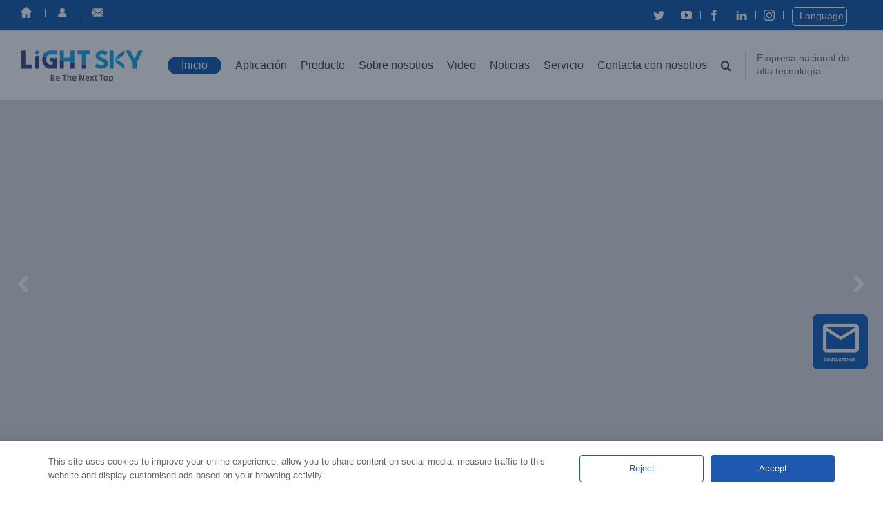

--- FILE ---
content_type: text/html; charset=UTF-8
request_url: https://es.lightsky.com.cn/
body_size: 88826
content:
<!DOCTYPE html>
<html class="avada-html-layout-wide avada-html-header-position-top avada-is-100-percent-template" lang="es" prefix="og: http://ogp.me/ns# fb: http://ogp.me/ns/fb#">
<head>
<meta http-equiv="X-UA-Compatible" content="IE=edge"/>
<meta http-equiv="Content-Type" content="text/html; charset=utf-8"/>
<meta name="renderer" content="webkit">
<meta name="format-detection" content="telephone=no"/>
<meta name="viewport" content="width=device-width, initial-scale=1"/>
<title>Inicio -LIGHTSKY</title>
<script data-cfasync="false" data-pagespeed-no-defer>var gtm4wp_datalayer_name="dataLayer";
var dataLayer=dataLayer||[];</script>
<meta name="robots" content="max-snippet:-1, max-image-preview:large, max-video-preview:-1"/>
<link rel="canonical" href="https://es.lightsky.com.cn/"/>
<meta property="og:locale" content="es_ES"/>
<meta property="og:type" content="website"/>
<meta property="og:title" content="Inicio -LIGHTSKY"/>
<meta property="og:description" content="ACERCA DE FLY DRAGON ACERCA DE FLY DRAGON LIGHT SKY, también con el nombre registrado es Fly Dragon Lighting Equipment Co,. Ltd, se estableció en 1993 en Guangzhou, China y ya acumuló 30 años de experiencia en la industria. Como es una empresa innovadora de alta tecnología, LIGHT SKY integra I+D, producción, distribución, OEM y &hellip;"/>
<meta property="og:url" content="https://es.lightsky.com.cn/"/>
<meta name="twitter:card" content="summary_large_image"/>
<meta name="twitter:description" content="ACERCA DE FLY DRAGON ACERCA DE FLY DRAGON LIGHT SKY, también con el nombre registrado es Fly Dragon Lighting Equipment Co,. Ltd, se estableció en 1993 en Guangzhou, China y ya acumuló 30 años de experiencia en la industria. Como es una empresa innovadora de alta tecnología, LIGHT SKY integra I+D, producción, distribución, OEM y [&hellip;]"/>
<meta name="twitter:title" content="Inicio -LIGHTSKY"/>
<meta name="twitter:image" content="https://es.lightsky.com.cn/wp-content/uploads/2025/03/LIGHTSKY-AQUAPEARL-MINI-420-LED-Anti-agua-cabeza-móvil-Beam-Wash.jpg"/>
<script type='application/ld+json' class='yoast-schema-graph yoast-schema-graph--main'>{"@context":"https://schema.org","@graph":[{"@type":"WebSite","@id":"https://es.lightsky.com.cn/#website","url":"https://es.lightsky.com.cn/","name":"","inLanguage":"es","potentialAction":{"@type":"SearchAction","target":"https://es.lightsky.com.cn/?s={search_term_string}","query-input":"required name=search_term_string"}},{"@type":"ImageObject","@id":"https://es.lightsky.com.cn/#primaryimage","inLanguage":"es","url":"https://es.lightsky.com.cn/wp-content/uploads/2025/03/LIGHTSKY-AQUAPEARL-MINI-420-LED-Anti-agua-cabeza-m\u00f3vil-Beam-Wash.jpg","width":1208,"height":1250,"caption":"AQUAPEARL-MINI"},{"@type":"WebPage","@id":"https://es.lightsky.com.cn/#webpage","url":"https://es.lightsky.com.cn/","name":"Inicio -LIGHTSKY","isPartOf":{"@id":"https://es.lightsky.com.cn/#website"},"inLanguage":"es","primaryImageOfPage":{"@id":"https://es.lightsky.com.cn/#primaryimage"},"datePublished":"2016-01-15T21:29:36+00:00","dateModified":"2025-09-27T10:17:21+00:00"}]}</script>
<link rel='dns-prefetch' href='//www.google.com'/>
<link rel="shortcut icon" href="https://es.lightsky.com.cn/wp-content/uploads/2025/07/favicon.ico" type="image/x-icon"/>
<meta property="og:title" content="Inicio"/>
<meta property="og:type" content="article"/>
<meta property="og:url" content="https://es.lightsky.com.cn/"/>
<meta property="og:site_name" content=""/>
<meta property="og:description" content="CENTRO DE VIDEO CENTRO DE VIDEO"/>
<meta property="og:image" content="https://es.lightsky.com.cn/wp-content/uploads/2025/02/head-logoLIGHTSKY.png"/>
<link rel="stylesheet" type="text/css" href="//es.lightsky.com.cn/wp-content/cache/wpfc-minified/jzuchbe0/64eec.css" media="all"/>
<style id='woocommerce-inline-inline-css'>.woocommerce form .form-row .required{visibility:visible;}</style>
<link rel="stylesheet" type="text/css" href="//es.lightsky.com.cn/wp-content/cache/wpfc-minified/fp5vznnt/64eec.css" media="all"/>
<!--[if IE]>
<link rel='stylesheet' id='avada-IE-css' href='https://es.lightsky.com.cn/wp-content/themes/Avada/assets/css/ie.min.css' type='text/css' media='all'/>
<style id='avada-IE-inline-css'>.avada-select-parent .select-arrow{background-color:#ffffff}
.select-arrow{background-color:#ffffff}</style>
<![endif]-->
<link rel="stylesheet" type="text/css" href="//es.lightsky.com.cn/wp-content/cache/wpfc-minified/7mp980ut/64ekj.css" media="all"/>
<style id='fusion-builder-mobile-layout-css-inline-css'>@media screen and (min-width:300px) and (max-width: 800px) {
.fusion-fullwidth, .post-content > div{display:none;}
.fusion_mobile_layout, .fusion_mobile_layout .fusion-fullwidth{display:block !important;}
.fusion-tabs .nav{display:block !important;}
.fusion-tabs .fusion-mobile-tab-nav{display:none !important;}
.fusion-tabs .nav-tabs{display:inline-table;}
.fusion-tabs.vertical-tabs{display:flex;}
.fusion-tabs.vertical-tabs .nav{width:25%;}
.fusion-tabs.vertical-tabs .nav ul{width:100%;}
.fusion-tabs.vertical-tabs .tab-content{width:75%;}
.fusion-tabs.vertical-tabs .tab-content{border:1px solid #f1f2f2;border-left:0;}
.fusion-tabs.vertical-tabs .tab-content .tab-pane{border:none;}
.fusion-tabs.vertical-tabs .nav-tabs{display:inline-block;}
.fusion-tabs .nav-tabs.nav-justified>li {
display: table-cell !important;
}}
@media screen and (min-width:300px) and (max-width: 800px) {
.fusion-fullwidth, .post-content > div{display:none;}
.fusion_mobile_layout, .fusion_mobile_layout .fusion-fullwidth{display:block !important;}
.fusion-tabs .nav{display:block !important;}
.fusion-tabs .fusion-mobile-tab-nav{display:none !important;}
.fusion-tabs .nav-tabs{display:inline-table;}
.fusion-tabs.vertical-tabs{display:flex;}
.fusion-tabs.vertical-tabs .nav{width:25%;}
.fusion-tabs.vertical-tabs .nav ul{width:100%;}
.fusion-tabs.vertical-tabs .tab-content{width:75%;}
.fusion-tabs.vertical-tabs .tab-content{border:1px solid #f1f2f2;border-left:0;}
.fusion-tabs.vertical-tabs .tab-content .tab-pane{border:none;}
.fusion-tabs.vertical-tabs .nav-tabs{display:inline-block;}
.fusion-tabs .nav-tabs.nav-justified>li {
display: table-cell !important;
}}</style>
<link rel="stylesheet" type="text/css" href="//es.lightsky.com.cn/wp-content/cache/wpfc-minified/qw3f6879/64eki.css" media="all"/>
<style data-related="n2-ss-6">div#n2-ss-6 .n2-ss-slider-1{display:grid;position:relative;}div#n2-ss-6 .n2-ss-slider-2{display:grid;position:relative;overflow:hidden;padding:0px 0px 0px 0px;border:0px solid RGBA(62,62,62,1);border-radius:0px;background-clip:padding-box;background-repeat:repeat;background-position:50% 50%;background-size:cover;background-attachment:scroll;z-index:1;}div#n2-ss-6:not(.n2-ss-loaded) .n2-ss-slider-2{background-image:none !important;}div#n2-ss-6 .n2-ss-slider-3{display:grid;grid-template-areas:'cover';position:relative;overflow:hidden;z-index:10;}div#n2-ss-6 .n2-ss-slider-3 > *{grid-area:cover;}div#n2-ss-6 .n2-ss-slide-backgrounds,div#n2-ss-6 .n2-ss-slider-3 > .n2-ss-divider{position:relative;}div#n2-ss-6 .n2-ss-slide-backgrounds{z-index:10;}div#n2-ss-6 .n2-ss-slide-backgrounds > *{overflow:hidden;}div#n2-ss-6 .n2-ss-slide-background{transform:translateX(-100000px);}div#n2-ss-6 .n2-ss-slider-4{place-self:center;position:relative;width:100%;height:100%;z-index:20;display:grid;grid-template-areas:'slide';}div#n2-ss-6 .n2-ss-slider-4 > *{grid-area:slide;}div#n2-ss-6.n2-ss-full-page--constrain-ratio .n2-ss-slider-4{height:auto;}div#n2-ss-6 .n2-ss-slide{display:grid;place-items:center;grid-auto-columns:100%;position:relative;z-index:20;-webkit-backface-visibility:hidden;transform:translateX(-100000px);}div#n2-ss-6 .n2-ss-slide{perspective:1500px;}div#n2-ss-6 .n2-ss-slide-active{z-index:21;}.n2-ss-background-animation{position:absolute;top:0;left:0;width:100%;height:100%;z-index:3;}div#n2-ss-6 .nextend-arrow{cursor:pointer;overflow:hidden;line-height:0 !important;z-index:18;}div#n2-ss-6 .nextend-arrow img{position:relative;display:block;}div#n2-ss-6 .nextend-arrow img.n2-arrow-hover-img{display:none;}div#n2-ss-6 .nextend-arrow:HOVER img.n2-arrow-hover-img{display:inline;}div#n2-ss-6 .nextend-arrow:HOVER img.n2-arrow-normal-img{display:none;}div#n2-ss-6 .nextend-arrow-animated{overflow:hidden;}div#n2-ss-6 .nextend-arrow-animated > div{position:relative;}div#n2-ss-6 .nextend-arrow-animated .n2-active{position:absolute;}div#n2-ss-6 .nextend-arrow-animated-fade{transition:background 0.3s, opacity 0.4s;}div#n2-ss-6 .nextend-arrow-animated-horizontal > div{transition:all 0.4s;transform:none;}div#n2-ss-6 .nextend-arrow-animated-horizontal .n2-active{top:0;}div#n2-ss-6 .nextend-arrow-previous.nextend-arrow-animated-horizontal .n2-active{left:100%;}div#n2-ss-6 .nextend-arrow-next.nextend-arrow-animated-horizontal .n2-active{right:100%;}div#n2-ss-6 .nextend-arrow-previous.nextend-arrow-animated-horizontal:HOVER > div,div#n2-ss-6 .nextend-arrow-previous.nextend-arrow-animated-horizontal:FOCUS > div{transform:translateX(-100%);}div#n2-ss-6 .nextend-arrow-next.nextend-arrow-animated-horizontal:HOVER > div,div#n2-ss-6 .nextend-arrow-next.nextend-arrow-animated-horizontal:FOCUS > div{transform:translateX(100%);}div#n2-ss-6 .nextend-arrow-animated-vertical > div{transition:all 0.4s;transform:none;}div#n2-ss-6 .nextend-arrow-animated-vertical .n2-active{left:0;}div#n2-ss-6 .nextend-arrow-previous.nextend-arrow-animated-vertical .n2-active{top:100%;}div#n2-ss-6 .nextend-arrow-next.nextend-arrow-animated-vertical .n2-active{bottom:100%;}div#n2-ss-6 .nextend-arrow-previous.nextend-arrow-animated-vertical:HOVER > div,div#n2-ss-6 .nextend-arrow-previous.nextend-arrow-animated-vertical:FOCUS > div{transform:translateY(-100%);}div#n2-ss-6 .nextend-arrow-next.nextend-arrow-animated-vertical:HOVER > div,div#n2-ss-6 .nextend-arrow-next.nextend-arrow-animated-vertical:FOCUS > div{transform:translateY(100%);}div#n2-ss-6 .n2-style-992f65b8931937d16f62be8bc901d255-heading{background:#000000;opacity:1;padding:0px 0px 0px 0px;box-shadow:none;border-width:0px;border-style:solid;border-color:#000000;border-color:RGBA(0,0,0,1);border-radius:0px;}div#n2-ss-6 .n2-ss-slide-limiter{max-width:828px;}div#n2-ss-6 .n-uc-fBnHjuiZlmch{padding:10px 10px 10px 10px}div#n2-ss-6 .n-uc-OeU3KH4xNSy3{padding:10px 10px 10px 10px}div#n2-ss-6 .n-uc-22T9K9PlXIjT{padding:10px 10px 10px 10px}div#n2-ss-6 .n-uc-x0XN3ivtE8dk{padding:10px 10px 10px 10px}div#n2-ss-6 .n-uc-RxkhfTOzFkzu{padding:10px 10px 10px 10px}div#n2-ss-6 .n-uc-FV5Xnn7UXutk{padding:10px 10px 10px 10px}div#n2-ss-6 .n-uc-xcUkDl01HjtJ{padding:10px 10px 10px 10px}div#n2-ss-6 .nextend-arrow img{width:32px}@media(min-width:1200px){div#n2-ss-6 [data-hide-desktopportrait="1"]{display: none !important;}}@media (orientation: landscape) and (max-width: 1199px) and (min-width: 901px),(orientation: portrait) and (max-width: 1199px) and (min-width: 701px){div#n2-ss-6 [data-hide-tabletportrait="1"]{display: none !important;}}@media (orientation: landscape) and (max-width: 900px),(orientation: portrait) and (max-width: 700px){div#n2-ss-6 [data-hide-mobileportrait="1"]{display:none !important;}div#n2-ss-6 .nextend-arrow img{width: 16px}}</style>
<style data-related="n2-ss-4">div#n2-ss-4 .n2-ss-slider-1{display:grid;position:relative;}div#n2-ss-4 .n2-ss-slider-2{display:grid;position:relative;overflow:hidden;padding:0px 0px 0px 0px;border:0px solid RGBA(62,62,62,1);border-radius:0px;background-clip:padding-box;background-repeat:repeat;background-position:50% 50%;background-size:cover;background-attachment:scroll;z-index:1;}div#n2-ss-4:not(.n2-ss-loaded) .n2-ss-slider-2{background-image:none !important;}div#n2-ss-4 .n2-ss-slider-3{display:grid;grid-template-areas:'cover';position:relative;overflow:hidden;z-index:10;}div#n2-ss-4 .n2-ss-slider-3 > *{grid-area:cover;}div#n2-ss-4 .n2-ss-slide-backgrounds,div#n2-ss-4 .n2-ss-slider-3 > .n2-ss-divider{position:relative;}div#n2-ss-4 .n2-ss-slide-backgrounds{z-index:10;}div#n2-ss-4 .n2-ss-slide-backgrounds > *{overflow:hidden;}div#n2-ss-4 .n2-ss-slide-background{transform:translateX(-100000px);}div#n2-ss-4 .n2-ss-slider-4{place-self:center;position:relative;width:100%;height:100%;z-index:20;display:grid;grid-template-areas:'slide';}div#n2-ss-4 .n2-ss-slider-4 > *{grid-area:slide;}div#n2-ss-4.n2-ss-full-page--constrain-ratio .n2-ss-slider-4{height:auto;}div#n2-ss-4 .n2-ss-slide{display:grid;place-items:center;grid-auto-columns:100%;position:relative;z-index:20;-webkit-backface-visibility:hidden;transform:translateX(-100000px);}div#n2-ss-4 .n2-ss-slide{perspective:1500px;}div#n2-ss-4 .n2-ss-slide-active{z-index:21;}.n2-ss-background-animation{position:absolute;top:0;left:0;width:100%;height:100%;z-index:3;}div#n2-ss-4 .nextend-arrow{cursor:pointer;overflow:hidden;line-height:0 !important;z-index:18;}div#n2-ss-4 .nextend-arrow img{position:relative;display:block;}div#n2-ss-4 .nextend-arrow img.n2-arrow-hover-img{display:none;}div#n2-ss-4 .nextend-arrow:HOVER img.n2-arrow-hover-img{display:inline;}div#n2-ss-4 .nextend-arrow:HOVER img.n2-arrow-normal-img{display:none;}div#n2-ss-4 .nextend-arrow-animated{overflow:hidden;}div#n2-ss-4 .nextend-arrow-animated > div{position:relative;}div#n2-ss-4 .nextend-arrow-animated .n2-active{position:absolute;}div#n2-ss-4 .nextend-arrow-animated-fade{transition:background 0.3s, opacity 0.4s;}div#n2-ss-4 .nextend-arrow-animated-horizontal > div{transition:all 0.4s;transform:none;}div#n2-ss-4 .nextend-arrow-animated-horizontal .n2-active{top:0;}div#n2-ss-4 .nextend-arrow-previous.nextend-arrow-animated-horizontal .n2-active{left:100%;}div#n2-ss-4 .nextend-arrow-next.nextend-arrow-animated-horizontal .n2-active{right:100%;}div#n2-ss-4 .nextend-arrow-previous.nextend-arrow-animated-horizontal:HOVER > div,div#n2-ss-4 .nextend-arrow-previous.nextend-arrow-animated-horizontal:FOCUS > div{transform:translateX(-100%);}div#n2-ss-4 .nextend-arrow-next.nextend-arrow-animated-horizontal:HOVER > div,div#n2-ss-4 .nextend-arrow-next.nextend-arrow-animated-horizontal:FOCUS > div{transform:translateX(100%);}div#n2-ss-4 .nextend-arrow-animated-vertical > div{transition:all 0.4s;transform:none;}div#n2-ss-4 .nextend-arrow-animated-vertical .n2-active{left:0;}div#n2-ss-4 .nextend-arrow-previous.nextend-arrow-animated-vertical .n2-active{top:100%;}div#n2-ss-4 .nextend-arrow-next.nextend-arrow-animated-vertical .n2-active{bottom:100%;}div#n2-ss-4 .nextend-arrow-previous.nextend-arrow-animated-vertical:HOVER > div,div#n2-ss-4 .nextend-arrow-previous.nextend-arrow-animated-vertical:FOCUS > div{transform:translateY(-100%);}div#n2-ss-4 .nextend-arrow-next.nextend-arrow-animated-vertical:HOVER > div,div#n2-ss-4 .nextend-arrow-next.nextend-arrow-animated-vertical:FOCUS > div{transform:translateY(100%);}div#n2-ss-4 .n2-ss-control-bullet{visibility:hidden;text-align:center;justify-content:center;z-index:14;}div#n2-ss-4 .n2-ss-control-bullet--calculate-size{left:0 !important;}div#n2-ss-4 .n2-ss-control-bullet-horizontal.n2-ss-control-bullet-fullsize{width:100%;}div#n2-ss-4 .n2-ss-control-bullet-vertical.n2-ss-control-bullet-fullsize{height:100%;flex-flow:column;}div#n2-ss-4 .nextend-bullet-bar{display:inline-flex;vertical-align:top;visibility:visible;align-items:center;flex-wrap:wrap;}div#n2-ss-4 .n2-bar-justify-content-left{justify-content:flex-start;}div#n2-ss-4 .n2-bar-justify-content-center{justify-content:center;}div#n2-ss-4 .n2-bar-justify-content-right{justify-content:flex-end;}div#n2-ss-4 .n2-ss-control-bullet-vertical > .nextend-bullet-bar{flex-flow:column;}div#n2-ss-4 .n2-ss-control-bullet-fullsize > .nextend-bullet-bar{display:flex;}div#n2-ss-4 .n2-ss-control-bullet-horizontal.n2-ss-control-bullet-fullsize > .nextend-bullet-bar{flex:1 1 auto;}div#n2-ss-4 .n2-ss-control-bullet-vertical.n2-ss-control-bullet-fullsize > .nextend-bullet-bar{height:100%;}div#n2-ss-4 .nextend-bullet-bar .n2-bullet{cursor:pointer;transition:background-color 0.4s;}div#n2-ss-4 .nextend-bullet-bar .n2-bullet.n2-active{cursor:default;}div#n2-ss-4 div.n2-ss-bullet-thumbnail-container{position:absolute;z-index:10000000;}div#n2-ss-4 .n2-ss-bullet-thumbnail-container .n2-ss-bullet-thumbnail{background-size:cover;background-repeat:no-repeat;background-position:center;}div#n2-ss-4 .n2-style-53bfb56ce5310cb1666aea755ddbd4fb-dot{background:#004ea2;opacity:1;padding:5px 5px 5px 5px;box-shadow:none;border-width:0px;border-style:solid;border-color:#000000;border-color:RGBA(0,0,0,1);border-radius:50px;margin:4px;}div#n2-ss-4 .n2-style-53bfb56ce5310cb1666aea755ddbd4fb-dot.n2-active, div#n2-ss-4 .n2-style-53bfb56ce5310cb1666aea755ddbd4fb-dot:HOVER, div#n2-ss-4 .n2-style-53bfb56ce5310cb1666aea755ddbd4fb-dot:FOCUS{background:#ffffff;}div#n2-ss-4 .n2-ss-slide-limiter{max-width:1920px;}div#n2-ss-4 .n-uc-Qel8eEH0y8QE{padding:10px 10px 10px 10px}div#n2-ss-4 .n-uc-jv0CtES67Oep{padding:10px 10px 10px 10px}div#n2-ss-4 .n-uc-5a3YQH7TeXjz{padding:10px 10px 10px 10px}div#n2-ss-4 .n-uc-tDdGOkUTnCYW{padding:10px 10px 10px 10px}div#n2-ss-4 .n-uc-BDaq2f8PZp9N{padding:10px 10px 10px 10px}div#n2-ss-4 .n-uc-PvURig8hAYci{padding:10px 10px 10px 10px}div#n2-ss-4 .n-uc-0vcOXy7oA4uX{padding:10px 10px 10px 10px}div#n2-ss-4 .nextend-arrow img{width:32px}@media(min-width:1200px){div#n2-ss-4 [data-hide-desktopportrait="1"]{display: none !important;}}@media (orientation: landscape) and (max-width: 1199px) and (min-width: 901px),(orientation: portrait) and (max-width: 1199px) and (min-width: 701px){div#n2-ss-4 [data-hide-tabletportrait="1"]{display: none !important;}}@media (orientation: landscape) and (max-width: 900px),(orientation: portrait) and (max-width: 700px){div#n2-ss-4 [data-hide-mobileportrait="1"]{display:none !important;}div#n2-ss-4 .nextend-arrow img{width: 16px}}</style>
<script src='//es.lightsky.com.cn/wp-content/cache/wpfc-minified/97x6pxph/64eec.js'></script>
<style>@font-face{font-family:"iconfont";src:url('./fonts/iconfont.eot?t=1576821873945');
src:url('./fonts/iconfont.eot?t=1576821873945#iefix') format('embedded-opentype'), 
url('[data-uri]') format('woff2'), url('./fonts/iconfont.woff?t=1576821873945') format('woff'), url('./fonts/iconfont.ttf?t=1576821873945') format('truetype'), 
url('./fonts/iconfont.svg?t=1576821873945#iconfont') format('svg');
}
.iconfont{font-family:"iconfont" !important;font-size:16px;font-style:normal;-webkit-font-smoothing:antialiased;-moz-osx-font-smoothing:grayscale;}
.icon-editor:before{content:"\e6f6";}
.icon-nav-list:before{content:"\e6fd";}
.icon-rising:before{content:"\e761";}
.coly-menu-float, .coly-form-float, .coly-top-float{width:40px;height:40px;}
.coly-form-float{background-color:#fff;}
.coly-menu-float{background-color:#004ea2;}
.coly-top-float{background-color:#004ea2;display:none;}
.coly-side-right{
padding:2px 2px 0 2px;position:fixed;right:20px;top:63%;transition:all 0.5s;border-radius:4px;z-index:999999;}
.coly-right{border-radius:8px;margin-bottom:26px;}
.coly-right > a{width:100%;height:100%;text-align:center;display:block;line-height:40px;color:#fff;}
.iconfont{font-size:30px;color:#fff}
.quote-text .coly-menu-float{width:auto;padding:0 6px;}
.side-form-wrapper{z-index:9999999;position:fixed;right:0;}
#leo-side-contact-form{width:300px;padding:10px 20px 0;box-shadow:0 0 20px #000;background:#fff;position:fixed;right:10px;top:50%;transform:translate(130%, -50%);transition:all 0.5s;z-index:998;}
#leo-side-contact-form.active{transform:translate(0, -50%);}
#leo-side-contact-form,
#leo-side-contact-form label,
#leo-side-contact-form input:not(.submit),
#leo-side-contact-form textarea,
#leo-side-contact-form h3{font-family:inherit;box-sizing:border-box;color:#444f5d;}
#leo-side-contact-form .form-title{font-size:1.5em;font-weight:bold;text-align:center;padding-bottom:10px;}
#leo-side-contact-form .form-line label{font-weight:normal;text-align:left;font-size:14px;}
#leo-side-contact-form .form-line p{margin:0;}
div#coly-top-float{float:right;}
#leo-side-contact-form.radius .form-line input{border-radius:10px;}
#leo-side-contact-form .closeBtn{width:30px;height:30px;display:block;position:absolute;top:5px;right:5px;cursor:pointer;}
#leo-side-contact-form .closeBtn:before,
#leo-side-contact-form .closeBtn:after{content:"";display:block;width:20px;height:2px;background-color:#000;position:absolute;top:50%;left:50%;}
#leo-side-contact-form .closeBtn:before{transform:translate(-50%, -50%) rotate(45deg);}
#leo-side-contact-form .closeBtn:after{transform:translate(-50%, -50%) rotate(-45deg);}
#leo-side-contact-form .form-line{width:100%;padding-bottom:5px;}
#leo-side-contact-form .form-line.coly-bottom{padding-bottom:10px;}
#leo-side-contact-form .form-line input,
#leo-side-contact-form .form-line textarea,
#leo-side-contact-form .form-line input:not(.submit):hover,
#leo-side-contact-form .form-line textarea:hover,
#leo-side-contact-form .form-line input:not(.submit):focus,
#leo-side-contact-form .form-line textarea:focus{display:block;width:100%;height:auto;margin:auto;padding:10px;background-color:#fff;border:1px solid #ccc;outline:none;font-family:Hind, sans-serif;font-weight:400;font-style:normal;line-height:1.2em;text-decoration:none;text-transform:none;letter-spacing:0px;}
#leo-side-contact-form .form-line input.submit,
#leo-side-contact-form .form-line input.submit:hover{width:100%;border:1px solid #ccc;background-color:#ccc;color:#fff;}
.show{display:block !important;}</style><script>(function(w,d,s,l,i){w[l]=w[l]||[];w[l].push({'gtm.start':new Date().getTime(),event:'gtm.js'});var f=d.getElementsByTagName(s)[0],j=d.createElement(s),dl=l!='dataLayer'?'&l='+l:'';j.async=true;j.src='https://www.googletagmanager.com/gtm.js?id='+i+dl;f.parentNode.insertBefore(j,f);})(window,document,'script','dataLayer','GTM-K8RBDBF');</script><style>.wpcf7-form #zendkee_form .frank-send .wpcf7-submit,.wpcf7-form #zendkee_form .form-line-country .dropdown>.wpcf7-dropdown-btn{color:#fff;background-image:none;font-weight:700;padding:10px 0;text-align:center;border-radius:0px;}
.wpcf7-form #zendkee_form .frank-send .wpcf7-submit{background-color:#004ea2;}
.wpcf7-form #zendkee_form .form-line-country .dropdown>.wpcf7-dropdown-btn{background-color:#0a325a;}
.wpcf7-form #zendkee_form .frank-send .wpcf7-submit:hover{background-color:#004ea2;background-image:none;}
.wpcf7-form #zendkee_form div .form-line .input-incorrect{position:absolute;right:-5px;top:20px;background-color:#ea6060;color:#fff;text-align:center;width:20px;height:20px;border-radius:50%;transform:translate(-50%,-50%);}
.wpcf7-form #zendkee_form div .form-line .input-incorrect:before{transform:translate(-50%, -50%) rotate(45deg);}
.wpcf7-form #zendkee_form div .form-line .input-incorrect:after{transform:translate(-50%, -50%) rotate(-45deg);}
.wpcf7-form #zendkee_form div .form-line .input-incorrect:before,.wpcf7-form #zendkee_form div .form-line .input-incorrect:after{content:"";display:block;width:12px;height:2px;background-color:#fff;position:absolute;top:50%;left:50%;}
.wpcf7-form #zendkee_form div .form-line .input-prompt{position:absolute;right:-10px;bottom:120%;background:#7f7f7f;width:85%;padding:10px;color:#fff;border-radius:10px;}
.wpcf7-form #zendkee_form div .form-line .input-prompt:before{content:"";border-top:solid 12px #7f7f7f;border-left:solid 10px #00800000;border-right:solid 10px #00800000;border-bottom:solid 0px #00800000;position:absolute;top:96%;left:70%;}
.wpcf7-form #zendkee_form div .form-line .input-tip{position:absolute;right:-5px;top:20px;background-color:#e3b744;color:#fff;text-align:center;width:20px;height:20px;border-radius:50%;transform:translate(-50%,-50%);}
.wpcf7-form #zendkee_form div .form-line .input-tip::before{content:"!";color:#fff;font-weight:bold;font-size:14px;line-height:20px;display:block;}
.wpcf7-form #zendkee_form.zendkee_inquiry_float_form{padding:0;}
.wpcf7-form #zendkee_form.zendkee_inquiry_float_form .form-title{text-align:center;margin:15px 0 5px;color:#000;padding:0;}
.wpcf7-form #zendkee_form.zendkee_inquiry_float_form .form-contain-all{display:flex;flex-wrap:wrap;}
.wpcf7-form #zendkee_form.zendkee_inquiry_float_form div .form-line{width:100%;padding:0;margin-bottom:10px;position:relative;}
.wpcf7-form #zendkee_form.zendkee_inquiry_float_form div .form-line .wpcf7-form-control-wrap{position:initial;}
.wpcf7-form #zendkee_form.zendkee_inquiry_float_form div .form-line input{padding:0 10px;height:40px;}
.wpcf7-form #zendkee_form.zendkee_inquiry_float_form .form-line.form-line-country .dropdown{display:flex;flex-wrap:wrap;width:100%;}
.wpcf7-form #zendkee_form.zendkee_inquiry_float_form .form-line.form-line-country .dropdown>.wpcf7-dropdown-value{width:100%;margin:0;}
.wpcf7-form #zendkee_form.zendkee_inquiry_float_form .form-line.form-line-country .dropdown>.wpcf7-dropdown-btn{width:100%;height:40px;margin-top:10px;}
.wpcf7-form #zendkee_form.zendkee_inquiry_float_form .form-line.form-line-country .dropdown>.wpcf7-dropdown-content{width:100%;margin:0;z-index:6;background-color:#fff;}
.wpcf7-form #zendkee_form.zendkee_inquiry_float_form .form-line.frank-send .wpcf7-submit{width:100%;}
.wpcf7-form .zendkee_inquiry_form{padding:0;}
.wpcf7-form .zendkee_inquiry_form p{margin:0;}
.wpcf7-form .zendkee_inquiry_form .form-contain-half{display:flex;flex-wrap:wrap;}
.wpcf7-form .zendkee_inquiry_form .form-contain-all{display:flex;flex-wrap:wrap;}
.wpcf7-form .zendkee_inquiry_form div .form-line{width:100%;margin-bottom:10px;position:relative;}
.wpcf7-form .zendkee_inquiry_form div .form-line .wpcf7-form-control-wrap{position:initial;}
.wpcf7-form .zendkee_inquiry_form div .form-line input{padding:0 10px;height:40px;}
.wpcf7-form .zendkee_inquiry_form .form-line.form-line-country .dropdown{display:flex;flex-wrap:wrap;width:100%;}
.wpcf7-form .zendkee_inquiry_form .form-line.form-line-country .dropdown>.wpcf7-dropdown-value{width:calc( 100% - 160px );margin-right:10px;}
.wpcf7-form .zendkee_inquiry_form .form-line.form-line-country .dropdown>.wpcf7-dropdown-btn{width:150px;}
.wpcf7-form .zendkee_inquiry_form .form-line.form-line-country .dropdown>.wpcf7-dropdown-content{width:calc( 100% - 160px );margin-right:10px;z-index:6;background-color:#fff;}
.wpcf7-form .zendkee_inquiry_form .form-line.form-line-country .dropdown>.wpcf7-dropdown-content input{outline:none;border:none;border-bottom:1px solid #d2d2d2;}
.wpcf7-form .zendkee_inquiry_form .form-line.frank-send .wpcf7-submit{margin:0 auto;display:block;width:150px;}
@media screen and (min-width:801px){
.wpcf7-form .zendkee_inquiry_form .form-contain-half .form-line{width:calc( 50% - 5px);}
.wpcf7-form .zendkee_inquiry_form .form-contain-half .form-line:first-child{margin-right:5px;}
.wpcf7-form .zendkee_inquiry_form .form-contain-half .form-line:last-child{margin-left:5px;}
}
@media screen and (max-width:800px){
.wpcf7-form .zendkee_inquiry_form .form-line.form-line-country .dropdown>.wpcf7-dropdown-value{width:100%;margin-right:0;}
.wpcf7-form .zendkee_inquiry_form .form-line.form-line-country .dropdown>.wpcf7-dropdown-btn{width:100%;margin-top:10px;height:40px;}
.wpcf7-form .zendkee_inquiry_form .form-line.form-line-country .dropdown>.wpcf7-dropdown-content{width:100%;margin-right:0;}
.wpcf7-form .zendkee_inquiry_form .form-line.frank-send .wpcf7-submit{width:100%;}
}
.wpcf7-dropdown-btn{background-color:#04AA6D;color:white;padding:16px;font-size:16px;border:none;cursor:pointer;}
.wpcf7-dropdown-btn:hover, .wpcf7-dropdown-btn:focus{background-color:#3e8e41;}
.wpcf7-dropdown-filter{box-sizing:border-box;background-image:url('searchicon.png');background-position:14px 12px;background-repeat:no-repeat;font-size:16px;padding:14px 20px 12px 45px;border:none;border-bottom:1px solid #ddd;}
.wpcf7-dropdown-filter:focus{outline:3px solid #ddd;}
.dropdown{position:relative;display:inline-block;}
.wpcf7-dropdown-content{display:none;position:absolute;background-color:#f6f6f6;min-width:230px;border:1px solid #ddd;z-index:1;height:20em;overflow-y:scroll;overflow-x:hidden;}
.wpcf7-dropdown-content a{color:black;padding:12px 16px;text-decoration:none;display:block;}
.wpcf7-dropdown-content a:hover{background-color:#f1f1f1}
.show{display:block;}</style>
<script data-cfasync="false" data-pagespeed-no-defer>var dataLayer_content={"pagePostType":"frontpage","pagePostType2":"single-page","pagePostAuthor":"ehaitech"};
dataLayer.push(dataLayer_content);</script>
<script data-cfasync="false">(function(w,d,s,l,i){w[l]=w[l]||[];w[l].push({'gtm.start':
new Date().getTime(),event:'gtm.js'});var f=d.getElementsByTagName(s)[0],
j=d.createElement(s),dl=l!='dataLayer'?'&l='+l:'';j.async=true;j.src=
'//www.googletagmanager.com/gtm.'+'js?id='+i+dl;f.parentNode.insertBefore(j,f);
})(window,document,'script','dataLayer','GTM-T9RN4VK');</script>
<script>var homepage_animation_speed=1500;
var homepage_animation_item1=31;
var homepage_animation_item2=66;
var homepage_animation_item3=568;
var homepage_animation_item4=200;</script>
<link rel="stylesheet" type="text/css" href="//es.lightsky.com.cn/wp-content/cache/wpfc-minified/36fppf2/64ee1.css" media="all"/><style>#nprogress{z-index:100000;position:relative;}</style><style id="css-fb-visibility">@media screen and (max-width:640px){body:not(.fusion-builder-ui-wireframe) .fusion-no-small-visibility{display:none !important;}}@media screen and (min-width: 641px) and (max-width: 1024px){body:not(.fusion-builder-ui-wireframe) .fusion-no-medium-visibility{display:none !important;}}@media screen and (min-width:1025px){body:not(.fusion-builder-ui-wireframe) .fusion-no-large-visibility{display:none !important;}}</style>	<noscript><style>.woocommerce-product-gallery{opacity:1 !important;}</style></noscript>
<script>(function(w,d,s,l,i){w[l]=w[l]||[];w[l].push({'gtm.start':
new Date().getTime(),event:'gtm.js'});var f=d.getElementsByTagName(s)[0],
j=d.createElement(s),dl=l!='dataLayer'?'&l='+l:'';j.async=true;j.src=
'https://www.googletagmanager.com/gtm.js?id='+i+dl;f.parentNode.insertBefore(j,f);
})(window,document,'script','dataLayer','GTM-T9RN4VK');</script>
<script>(function(w,d,s,l,i){w[l]=w[l]||[];w[l].push({'gtm.start':
new Date().getTime(),event:'gtm.js'});var f=d.getElementsByTagName(s)[0],
j=d.createElement(s),dl=l!='dataLayer'?'&l='+l:'';j.async=true;j.src=
'https://www.googletagmanager.com/gtm.js?id='+i+dl;f.parentNode.insertBefore(j,f);
})(window,document,'script','dataLayer','GTM-T9RN4VK');</script>
<link rel="icon" href="https://es.lightsky.com.cn/wp-content/uploads/2020/08/favicon.ico" sizes="32x32"/>
<link rel="icon" href="https://es.lightsky.com.cn/wp-content/uploads/2020/08/favicon.ico" sizes="192x192"/>
<link rel="apple-touch-icon-precomposed" href="https://es.lightsky.com.cn/wp-content/uploads/2020/08/favicon.ico"/>
<meta name="msapplication-TileImage" content="https://es.lightsky.com.cn/wp-content/uploads/2020/08/favicon.ico"/>
<style id="wp-custom-css">div#sssss div.fusion-column-wrapper .fusion-text p span{color:#646464 !important;}
#frank-contact-form,
#frank-contact-form *{font-family:inherit;box-sizing:border-box;}
#frank-contact-form .title{font-size:1.5em;font-weight:bold;text-align:center;padding-bottom:10px;}
#frank-contact-form,
#frank-contact-form label,
#frank-contact-form input,
#frank-contact-form textarea{color:#444f5d;}
#frank-contact-form .form-line{width:100%;padding:10px 20px;}
#frank-contact-form .form-line.md-6{width:50%;float:left;}
#frank-contact-form .form-line label{font-weight:normal;text-align:left;}
#frank-contact-form .form-line input:not(.submit),
#frank-contact-form .form-line textarea{width:100%;margin:auto;padding:10px;
outline:none;font-family:Hind, sans-serif;font-weight:400;font-style:normal;line-height:1.2em;text-decoration:none;text-transform:none;letter-spacing:0px;border:1px solid #ccc;}
#frank-contact-form .form-line input.submit{width:40%;display:block;margin:0 auto;max-width:150px;border:1px solid transparent;}
#frank-contact-form .form-line input.submit:hover{background-color:rgba(255, 255, 255, 0);border-color:#37c5a6;color:#37c5a6;}
#frank-contact-form.radius .form-line input,
#frank-contact-form.radius .form-line textarea{border-radius:20px;}
#frank-contact-form .form-line textarea{height:8.4em;}
#frank-contact-form .form-line input:not(.submit):hover,
#frank-contact-form .form-line textarea:hover{color:#797676;border-color:#37c5a6;background-color:rgba(255, 255, 255, 0);}
#frank-contact-form .form-line input:not(.submit):focus,
#frank-contact-form .form-line textarea:focus{color:#797676;border-color:#163f7a;background-color:rgba(255, 255, 255, 0);}
@media(max-width:480px){
#frank-contact-form .form-line{padding:10px 0;}
#frank-contact-form .form-line.md-6{width:100%;float:unset;}
}
.clearfix:after{content:"";display:block;height:0;clear:both;visibility:hidden;}
.clearfix{*zoom:1;}
@media screen and (max-width:800px) and (min-width:300px){
#main{padding:10px !important;padding-bottom:0 !important;}
#wrapper .catalog-ordering{margin-bottom:50px;display:none;}
}
.home-mb-news .blog-shortcode-post-title a{font-size:16px !important}
.coly-shadow .fusion-column-wrapper{transition:all .3s;}
.coly-shadow .fusion-column-wrapper:hover{background-color:rgb(255,255,255);box-shadow:rgba(0, 0, 0, 0.15) 0px 10px 51px 3px;}
.home-title{padding:60px 0;text-align:center;position:relative;}
.home-title>h1{width:100%;position:absolute;top:50%;left:50%;transform:translate(-50%, -50%);color:#f7f7f7 !important;margin:0;
z-index:-1;font-weight:600;}
.home-title>h3{font-size:36px;color:#333;margin-top:0;margin-bottom:0;position:relative;}
.home-title>h3::after{content:'';position:absolute;bottom:-10px;left:50%;transform:translateX(-50%);width:128px;height:2px;background-color:#0f5ed2;}
.data-content{display:flex;justify-content:center;}
.data-content .content-item{padding:0 60px;position:relative;}
.data-content .content-item::after{content:'';width:1px;height:45px;background-color:#fff;position:absolute;right:0;top:50%;transform:translateY(-50%);}
.data-content .content-item:nth-of-type(4)::after{display:none;}
.data-content .content-item>span{color:#fff;}
.data-content .content-item>.item1{display:inline-block;max-width:56px;}
.data-content .content-item>.item2{font-size:45px;font-weight:600;padding:0 20px;}
.coly-sl-home3 ul.nav-tabs.nav-justified>li, .coly-sl-home10 ul.nav-tabs.nav-justified>li{padding:0 10px;width:10%;}
.coly-sl-home3 ul.nav-tabs.nav-justified, .coly-sl-home5 ul.nav-tabs.nav-justified, .coly-sl-home10 ul.nav-tabs.nav-justified{border:0;display:flex;justify-content:center;margin-bottom:20px;}
.coly-sl-home3 ul.nav-tabs.nav-justified>li>a, .coly-sl-home10 ul.nav-tabs.nav-justified>li>a{background-color:#e8e8e8 !important;border:0 !important;font-size:18px;color:#646464;transition:all .3s;}
.coly-sl-home3 ul.nav-tabs.nav-justified>li.active>a, .coly-sl-home10 ul.nav-tabs.nav-justified>li.active>a{background-color:#004ea2 !important;}
.coly-sl-home3 ul.nav-tabs.nav-justified>li.active>a>h4, .coly-sl-home10 ul.nav-tabs.nav-justified>li.active>a>h4{color:#fff !important;}
.flex{display:flex;flex-wrap:wrap;}
.justify-flex{justify-content:center;}
.flex50{flex:0 0 50%;}
.box-sizing{box-sizing:border-box;}
.w-100{width:100%;}
.font16{font-size:16px;}
.coly-video-item, .coly-video-item1{padding:12px;}
.coly-video-item1{padding-right:0;}
.coly-sl-home3 .fusion-tabs, .coly-sl-home10 .fusion-tabs, .coly-sl-home5 .fusion-tabs{margin-bottom:0;}
a.button-4, a.button-4>span, a.button-4:hover,
a.button-6, a.button-6>span, a.button-6:hover,
a.button-7, a.button-7>span, a.button-7:hover,
.coly-sl-home5 a.fusion-button,.coly-sl-home5 a.fusion-button:hover,.coly-sl-home5 a.fusion-button>span{background:transparent;color:#646464 !important;}
.coly-sl-home10 .tab-content>div, .coly-sl-home10 .tab-content,
.coly-sl-home10 .nav, .coly-sl-home5 .tab-content>div, .coly-sl-home5 .tab-content,
.coly-sl-home5 .nav{border:0 !important;}
.coly-sl-home5 ul.nav-tabs.nav-justified{
}
.coly-sl-home5 ul.nav-tabs.nav-justified>li{padding:0 20px;width:25%;}
.coly-sl-home5 ul.nav-tabs.nav-justified>li>a{padding:20px 49px;border:0 !important;}
ul.nav-tabs.nav-justified li.active>li.active>a, ul.nav-tabs.nav-justified li.active>li.active>a:hover,
tabs.nav-justified li.active>li.active>a:focus{border-color:transparent !important;}
.coly-sl-home5 ul.nav-tabs.nav-justified>li:nth-of-type(1)>a{background:#00A0E9 !important;border:1px solid #00A0E9 !important;}
.coly-sl-home5 ul.nav-tabs.nav-justified>li:nth-of-type(1)>a:hover{background:transparent !important;}
.coly-sl-home5 ul.nav-tabs.nav-justified>li>a>h4{color:#fff !important;font-size:26px;}
.coly-sl-home5 ul.nav-tabs.nav-justified>li:nth-of-type(1)>a:hover>h4{color:#00A0E9 !important;}
.coly-sl-home5 ul.nav-tabs.nav-justified>li:nth-of-type(2)>a{background:#00A0E9 !important;border:1px solid #00A0E9 !important;}
.coly-sl-home5 ul.nav-tabs.nav-justified>li:nth-of-type(2)>a:hover{background:transparent !important;}
.coly-sl-home5 ul.nav-tabs.nav-justified>li:nth-of-type(2)>a:hover>h4{color:#00A0E9 !important;}
.coly-sl-home5 ul.nav-tabs.nav-justified>li:nth-of-type(3)>a{background:#00A0E9 !important;border:1px solid #00A0E9 !important;}
.coly-sl-home5 ul.nav-tabs.nav-justified>li:nth-of-type(3)>a:hover{background:transparent !important;}
.coly-sl-home5 ul.nav-tabs.nav-justified>li:nth-of-type(3)>a:hover>h4{color:#00A0E9 !important;}
.coly-sl-home5 ul.nav-tabs.nav-justified>li:nth-of-type(4)>a{background:#00A0E9 !important;border:1px solid #00A0E9 !important;}
.coly-sl-home5 ul.nav-tabs.nav-justified>li:nth-of-type(4)>a:hover{background:transparent !important;}
.coly-sl-home5 ul.nav-tabs.nav-justified>li:nth-of-type(4)>a:hover>h4{color:#00A0E9 !important;}
ul.product-home.flex{list-style:none;padding:0;}
ul.product-home.flex>li{padding:0 20px;box-sizing:border-box;}
.coly-form{max-width:940px;margin:0 auto;}
.form-item{flex:0 0 50%;margin-bottom:15px;}
.coly-title{vertical-align:middle;margin-bottom:0 !important;width:90px;text-align:left;}
.coly-require{padding:0 10px;color:crimson;}
.form-item input{width:100%;max-width:320px;}
.coly-form>.flex>.form-item:nth-of-type(even)>label{justify-content:flex-end;}
.fvertical{align-items:center;}
.coly-form p{margin:0;}
.f1{flex:1;}
.coly-submit{margin-left:90px;margin-top:20px;}
.coly-submit .submit{background:#004ea2 !important;border-radius:0 !important;}
.coly-point-flex .fusion-builder-row.fusion-row>div{flex:0 0 50%;margin-bottom:60px !important;}
.coly-point-flex .fusion-builder-row.fusion-row{display:flex;flex-wrap:wrap;align-items:center;}
.coly-point-flex span.fusion-imageframe, .coly-point-flex span.fusion-imageframe>img{width:100% !important;}
.coly-contact-map .fusion-builder-row.fusion-row{overflow:hidden;}
.coly-contact-info{position:absolute !important;right:-999px;top:0;transition:right 0.5s;}
.coly-contact-map>.fusion-builder-row.fusion-row:hover .coly-contact-info{right:0;}
@media screen and (max-width:900px){}
nav.fusion-widget-menu>ul{display:flex;justify-content:center;}
nav.fusion-widget-menu>ul>li>a::after, nav.fusion-widget-menu>ul> li.fusion-widget-cart{display:none !important;}
nav.fusion-widget-menu>ul>li{margin:0 10px !important;}
nav.fusion-widget-menu>ul>li>a{padding:10px 15px !important;background-color:#e8e8e8;color:#333 !important;font-size:16px !important;transition:all .3s;}
nav.fusion-widget-menu>ul>li.current_page_item>a{background-color:#004ea2;color:#fff !important;}
.colyform-line1 .line1-item{margin-bottom:15px;}
.colyhome-submit .submit{width:100% !important;}
.coly-homecontact-title strong::before, .coly-homecontact-title strong::after{content:'';position:absolute;top:18px;width:70px;height:2px;background:#ddd;}
.coly-homecontact-title strong{position:relative;}
.coly-homecontact-title strong::before{left:-100px;}
.coly-homecontact-title strong::after{right:-100px;}
li#menu-item-3849 ul.sub-menu{width:42vw !important;left:-100% !important;display:flex;flex-wrap:wrap;background:rgba(0, 78, 162, 0.8);border-color:rgba(0, 78, 162, 0.8) !important;}
li#menu-item-3849 ul.sub-menu li>a{border:0 !important;}
li#menu-item-3849 ul.sub-menu li>a,
li#menu-item-3849 ul.sub-menu li>a:hover{background:transparent !important;color:#fff !important;}
tr.coly-th{text-align:center;line-height:50px;background:#004ea2;color:#fff;}
.coly-job-flex .fusion-toggle-heading{text-align:center;margin-left:0 !important;}
.fusion-toggle-icon-wrapper{display:none;}
.coly-faqs-box table td:last-of-type{position:relative;}
.coly-faqs-box table td:last-of-type::after{position:absolute;content:'\f078';right:20px;top:0;}
td.fa::after{font-weight:900;}
td.fa{font-weight:400 !important;}
.fusion-accordian .fusion-panel{border-color:#f3f3f3;}
h4.panel-title.toggle.fusion-responsive-typography-calculated>a.active{background:#f3f3f3;}
h4.panel-title.toggle.fusion-responsive-typography-calculated>a{padding:15px 0 !important;}
.panel-collapse.collapse.in p{margin-bottom:0 !important;}
.panel-body.toggle-content.post-content{padding:30px;transition:all .2s;box-sizing:border-box;}
.fusion-faq-shortcode.coly-faqs-box{border-left:1px solid #f3f3f3;border-right:1px solid #f3f3f3;}
h3.coly-job-title{margin-top:0;font-size:16px;color:#004ea2;font-weight:600;}
ol.coly-ol{padding-left:18px;margin:0 !important;}
.coly-condition, .coly-duty{margin-bottom:50px;}
ol.coly-ol>li{padding:3px 0;}
ul.flex-direction-nav a{color:#fff !important;}
footer#footer{display:none;}
footer .fusion-clearfix{display:none !important;}
footer .fusion-columns.fusion-columns-3.fusion-widget-area{display:flex !important;}
.fusion-columns.fusion-columns-3.fusion-widget-area>div:first-of-type{max-width:220px;}
.fusion-columns.fusion-columns-3.fusion-widget-area>div:nth-of-type(3){max-width:180px;}
.fusion-columns.fusion-columns-3.fusion-widget-area>div:nth-of-type(2){flex:1;text-align:center;}
.fusion-columns.fusion-columns-3.fusion-widget-area>div:nth-of-type(2)>section{width:100%;margin-bottom:0 !important;}
footer ul#menu-classic-main-menu-1{display:flex;justify-content:center;}
.fusion-footer-widget-area ul li ul.sub-menu, footer span.arrow{display:none !important;}
footer ul#menu-classic-main-menu-1 li.current_page_item>a, footer #wrapper ul#menu-classic-main-menu-1 a{border:0 !important;}
footer a:hover>span.link-text, footer a:hover, footer a:focus>span.link-text{color:#fff !important;}
.fusion-columns.fusion-columns-3.fusion-widget-area>div{display:flex;flex-wrap:wrap;justify-content:space-between;width:100% !important}
@media screen and (min-width:900px){
.fusion-columns.fusion-columns-3.fusion-widget-area>div{flex-direction:column;}
}
.fusion-columns.fusion-columns-3.fusion-widget-area>div>section{margin-bottom:0 !important;}
li.cat-item.cat-item-153.cat-parent, .catalog-ordering.fusion-clearfix, ul.products .product-buttons{display:none;}
aside#sidebar h4.widget-title.fusion-responsive-typography-calculated{margin-top:0 !important;}
ul.products>li{border:0;}
ul.products>li a.product-images{border:1px solid #ccc;}
ul.products .fusion-product-content{text-align:center;}
ul.products .product-details-container{min-height:20px;}
ul.products.clearfix.products-3>li:hover img, ul.products.clearfix.products-4>li:hover img{box-shadow:0px 2px 15px #ccc;}
.products-3>li{width:30.6% !important;margin-right:4% !important;}
ul.products.clearfix.products-3>li:nth-of-type(3n){margin-right:0 !important;}
body.has-sidebar #main .sidebar{width:18% !important;}
.page-id-4074 ul.products.clearfix.products-4>li, section.related.products ul.products.clearfix.products-4>li{width:22.75% !important;margin-right:3% !important;}
section#media_image-2,
section#media_image-3,
section#text-19,
section#text-21{text-align:center;}
.coly-table-center table tr>th, .coly-table-center table tr>td{text-align:center !important;}
.coly-table-center table tr>td{padding:30px 20px !important;}
.coly-table-center table tr>td:last-of-type>a{padding:5px 20px;display:inline-block;border-radius:20px;background-color:#00479d;color:#fff !important;font-size:12px;}
.coly-table-center table tr{border-right:1px solid #dcdcdc;}
.coly-table-center table tr{border-left:1px solid #dcdcdc;}
.pagination.clearfix{justify-content:center;}
.fusion-pagination-sizing .fusion-blog-pagination .pagination .current, .fusion-pagination-sizing .fusion-blog-pagination .pagination a.inactive{padding:8px 10px;}
.coly-about-about .fusion-column-wrapper>.fusion-column-content-centered, .coly-about-about .fusion-column-wrapper{min-height:auto !important;}
.coly-backface>div{width:33.333%;padding:0px 30px;margin-bottom:35px;}
.coly-backface{margin-top:20px;}
.coly-sl-home10.coly-sl-home a.fusion-button.button-flat{padding-right:0;}
span.posted_in{display:none;}
ul.tabs.wc-tabs, h3.fusion-woocommerce-tab-title.fusion-responsive-typography-calculated{display:none;}
div#tab-description{padding:0 !important;border:0 !important;}
div#tab-description .tab-pane.fade.fusion-clearfix{border:0;}
div#tab-description a.download-link{display:inline-block !important;width:0 !important;overflow:hidden !important;}
div#tab-description .down-flex{justify-content:space-between;
}
div#tab-description .down-flex .down-item{flex:0 0 12%;max-height:95px;display:flex;flex-wrap:wrap;justify-content:center}
div#tab-description .down-item{display:flex;align-items:center;}
div#tab-description .down-item-context{padding-left:20px;display:flex;flex-wrap:wrap;}
div#tab-description .down-item{
}
div#tab-description .down-flex p{margin-bottom:0 !important;}
div#tab-description .down-item-context>span{flex:100%;}
div#tab-description ul.nav-tabs.nav-justified{display:flex;justify-content:flex-start;background:#e8e8e8 !important;border:0;border-bottom:1px solid #004ea2 !important;}
div#tab-description ul.nav-tabs.nav-justified>li{display:block !important;flex:0 0 12%;}
div#tab-description .fusion-tabs .nav-tabs.nav-justified > li>a, div#tab-description .fusion-tabs .nav-tabs.nav-justified > li>a:hover{background:transparent !important;border:0;}
div#tab-description ul.nav-tabs.nav-justified>li.active>a,
div#tab-description ul.nav-tabs.nav-justified>li.active>a:hover{border:0 !important;background:#004ea2 !important;}
div#tab-description ul.nav-tabs.nav-justified>li.active>a>h4{color:#fff !important;}
.page-id-4074 ul.products.clearfix.products-4>li:nth-of-type(4n),
section.related.products ul.products.clearfix.products-4>li:nth-of-type(4n){margin-right:0 !important;}
.avada-single-product-gallery-wrapper{margin-bottom:0px !important;}
section.related.products{margin-top:80px !important;}
body.archive.post-type-archive.post-type-archive-product main#main{padding-bottom:80px !important;}
ol.flex-control-nav.flex-control-thumbs li>img{border:1px solid #9f9f9f;}
ul.header-person{padding:0;list-style:none;display:flex;margin:0;}
.header-person>li img, li.dianhua>img, li.dianhua>span{display:inline;vertical-align:baseline;}
ul.header-person>li::after{content:'';position:absolute;right:-2px;top:13px;width:1px;height:12px;background:#fff;}
ul.header-person>li:last-of-type::after{display:none;}
ul.header-person>li{padding:0 18px;position:relative;}
div#boxed-wrapper span.dianhua_num{padding-left:5px;color:#fff !important;}
ul.header-person>li img{max-width:16px;}
.coly-video-item>iframe, .coly-video-item1>iframe{width:100%;height:100%;}
.fusion-social-networks-wrapper>a{position:relative;}
.fusion-social-networks-wrapper>a::after{position:absolute;content:'';width:1px;height:12px;background:#fff;right:-13px;top:2px;}
div#tab-description .tab-pane table{width:100%;}
div#tab-description .tab-pane table td{border:1px solid #ccc;padding-left:5px;padding-top:5px;}
.fusion-social-networks .fusion-social-network-icon{margin:0 12px 10px !important;}
ul.header-person>li:first-of-type{padding-left:0;}
nav.fusion-main-menu>ul>li.current-menu-item>a>span, nav.fusion-main-menu>ul>li.current-menu-parent>a>span{background:#004ea2;color:#fff;padding:5px 20px;border-radius:20px;box-sizing:border-box;}
nav.fusion-main-menu>ul>li.current-menu-item>a, nav.fusion-main-menu>ul>li.current-menu-item>a:hover, nav.fusion-main-menu>ul>li.current-menu-parent>a, nav.fusion-main-menu>ul>li.current-menu-parent>a:hover{border:0 !important;}
.avada-menu-highlight-style-bar:not(.fusion-header-layout-v6) .fusion-main-menu>ul>li>a:not(.fusion-logo-link):not(.fusion-icon-sliding-bar):hover{border-color:transparent !important;}
ul#menu-classic-main-menu li:not(#menu-item-3849) ul.sub-menu>li>a:hover span{color:#004ea2;}
.box-sizing.flex50.coly-video-item{min-height:215px;}
.page-links.pagination{justify-content:center;}
.page-id-4074 .zendkee_short_desc{display:-webkit-box;overflow:hidden;text-overflow:ellipsis;-webkit-box-orient:vertical;-webkit-line-clamp:2;height:3.6em;padding-top:15px;}
.tax-product_cat .zendkee_short_desc{display:-webkit-box;overflow:hidden;text-overflow:ellipsis;-webkit-box-orient:vertical;-webkit-line-clamp:2;height:3.5em;}
.zendkee_short_desc>p{font-size:13px;color:#686868 !important;}
.zendkee_price_wrapper{display:flex;justify-content:flex-start;align-items:center;}
.zendkee_price span{color:#000;font-size:13px;}
.zendkee_price_wrapper{padding:10px 0;}
.zendkee_price{padding-right:15px;}
a.zendkee_add_to_cart{font-size:12px;padding:5px 10px;background:#004ea2;border-radius:20px;color:#fff !important;}
.fusion-product-content{padding-left:0 !important;padding-right:0 !important;}
.coly-product-video{display:flex;justify-content:space-between;flex-wrap:wrap;}
.coly-product-video>p{flex:0 0 33.33%;
}
.zendkee-share{padding:5px 0;border-top:1px solid #d9d9d9;border-bottom:1px solid #d9d9d9;margin-bottom:20px;text-align:right;display:flex;justify-content:flex-end;align-items:center;}
.zendkee-share>span{font-size:12px;color:#646464;}
.single-navigation.clearfix{display:none;}
.single.single-post main#main{padding-top:5px;padding-bottom:40px;}
.coly-home-about1, .coly-home-about1 .fusion-column-wrapper{display:flex;flex-direction:column;justify-content:center;align-items:center;}
.coly-sl-home8.coly-sl-home .fusion-builder-row.fusion-row>div{flex:1;}
.coly-sl-home8.coly-sl-home .fusion-builder-row.fusion-row{display:flex;align-items:center;}
.coly-home-about1 .fusion-column-wrapper{max-width:620px;padding:20px 15px !important;box-sizing:border-box;}
.coly-home-about1-title strong{position:relative;}
.coly-home-about1-title strong::before, .coly-home-about1-title strong::after{content:'';position:absolute;width:90px;height:2px;background:#004ea2;top:50%;}
.coly-home-about1-title strong::after{right:-100%;}
.coly-home-about1-title strong::before{left:-100%;}
.coly-sl-home8.coly-sl-home div{margin-bottom:0 !important;}
.fusion-post-content-wrapper a.fusion-read-more::after, .single.single-post .fusion-meta-info{display:none;}
.fusion-post-content.post-content p.fusion-single-line-meta span{font-size:14px;color:#000;}
.product-item{text-align:center;}
.product-item img{border:1px solid #eeeeee;}
.product-item>p{margin-bottom:0 !important;}
.product-item>h3{margin:0 !important;padding:15px 0;background:#e3e4e6;transition:all 0.3s;}
.product-item:hover>h3{background:#68a6f9;color:#fff;}
.zendkee_meta_page p{margin-top:5px;}
.down-item>p:first-of-type{max-height:95px;display:flex;align-items:center;}
.fusion-faq-shortcode.coly-faqs-box ul.fusion-filters.clearfix{display:none !important;}
.single.single-post h1.entry-title.fusion-post-title{margin-top:20px;text-align:center;font-size:28px;font-weight:600;color:#666666;margin-bottom:20px;}
.date-and-share{display:flex;align-items:center;justify-content:center;}
.share-wrapper{display:flex;align-items:center;padding-left:40px;}
.fusion-post-content.post-content>h2.blog-shortcode-post-title.entry-title{margin-bottom:20px !important;margin-top:15px;display:-webkit-box;overflow:hidden;text-overflow:ellipsis;-webkit-box-orient:vertical;-webkit-line-clamp:2;height:2.2em;}
.fusion-post-content-wrapper .fusion-content-sep.sep-{display:none !important;margin:0 !important;}
.fusion-post-wrapper .fusion-meta-info{text-align:right;}
.fusion-post-wrapper .fusion-meta-info .fusion-alignleft{width:100% !important;}
.fusion-post-content-wrapper a.fusion-read-more{margin-right:0 !important;}
.fusion-post-content-wrapper a.fusion-read-more{padding:5px 20px;box-sizing:border-box;font-size:12px !important;border-radius:20px;background:#e8e8e8;color:#7d7d7d !important;}
.fusion-post-content-wrapper a.fusion-read-more:hover{background:#004ea2;color:#fff !important;}
.fusion-post-content-wrapper .fusion-post-content-container{border-top:1px solid #e6e6e6;padding-top:20px;}
@media screen and (min-width:800px){
.product .summary.entry-summary{margin-left:calc(560px + 70px) !important;}
.product .images{margin-right:70px !important;}
.single-product .product .images{width:560px !important;}
}
form.variations_form.cart, form.variations_form.cart>h1{margin-top:0 !important;}
form.variations_form.cart>h1{font-size:25px !important;color:#666 !important;}
form.variations_form.cart .woocommerce-product-details__short-description{padding-top:10px;border-top:1px solid #dadada;}
form.variations_form.cart .woocommerce-product-details__short-description{padding-top:10px;padding-bottom:30px;border-top:1px solid #dadada;}
table.variations tr>td:first-of-type{font-size:16px !important;font-weight:800;color:#666666;}
table.variations tr>td:first-of-type{font-size:16px !important;font-weight:800;color:#666666;width:100px;}
table.variations tr{margin-bottom:18px !important;display:block;}
table.variations tr:last-of-type{display:none;}
td#zendkee-price{font-size:30px;color:#ff0000;}
table.variations tr:nth-of-type(2)>td:last-of-type{border:1px solid #ccc;padding:5px;box-sizing:border-box;color:#ff0000;}
table.variations tr:nth-of-type(3) td.value input{opacity:0;width:0;margin:0;}
table.variations tr:nth-of-type(3) td.value img{width:40px;height:40px;border:1px solid #ccc;margin-right:10px;}
table.variations tr:nth-of-type(3) input.active + img{border-color:#ff0000;}
select#pa_guarantee{height:37px;}
table.variations .select-arrow{width:35px !important;height:35px !important;line-height:35px !important;}
section.related.products h2{font-weight:800 !important;margin-bottom:0 !important;}
section.related.products .fusion-title.title.sep-{margin-bottom:30px !important;}
div#tab-description .fusion-tabs.fusion-tabs-1.classic.horizontal-tabs.icon-position-left{margin-bottom:5px;}
.coly-after-img .fusion-column-wrapper{height:0 !important;padding-top:59.6% !important;}
.coly-after-box .fusion-builder-row.fusion-row{display:flex;align-items:center;}
.coly-after-text{padding:79.5px 66px;background:#004ea2;}
body.home .tfs-slider .slide-content-container .with-bg .fusion-title-sc-wrapper{display:none;}
.fusion-rollover-content a, .fusion-rollover-content span{color:#fff !important;}
.coly-sl-home12.coly-sl-home .fusion_builder_column.fusion_builder_column_2_3 .fusion-text p{margin-bottom:0;}
@media screen and (min-width:800px){
.fusion-tabs .tab-pane{padding-left:0 !important;padding-right:0 !important;}
}
.coly-product-video>p:nth-of-type(3n)> iframe{padding:0 !important;}
.coly-product-video>p> iframe{padding-right:10px;}
.coly-product-video iframe{width:100%;}
p.coly-about-titleline{margin-bottom:50px !important;position:relative;}
p.coly-about-titleline::after{right:-90%;}
p.coly-about-titleline::before{left:-90%;}
p.coly-about-titleline::before, p.coly-about-titleline::after{content:'';position:absolute;width:100px;height:2px;background:#fff;top:50%;}
.coly-about-about h2.flip-box-heading.without-text.fusion-responsive-typography-calculated{font-size:18px !important;}
.coly-hover-lineb .fusion-builder-row.fusion-row>div:hover .fusion-column-wrapper{transition:all 0.3s;border-color:#004ea2 !important;}
.coly-sl-home span.fusion-button-text:hover{color:#004ea2 !important;transition:all 0.3s;}
@media screen and (max-width:1093px) and (min-width:999px){
body nav.fusion-widget-menu>ul>li>a{font-size:13px !important;}
footer .fusion-vertical-menu-widget.left .menu>li>a{padding-left:10px !important;}
}
.coly-video-modify .fusion-text iframe{width:100%;}
@media screen and (max-width:1330px) and (min-width:1000px){
.data-content .content-item{padding:0 18px !important;}
}
.coly-sl-home5.coly-sl-home ul.product-home.flex{flex-wrap:nowrap;}
@media screen and (max-width:1240px) and (min-width:1000px){
.coly-sl-home5 ul.nav-tabs.nav-justified>li>a>h4{font-size:16px !important;font-weight:800;}
.coly-sl-home5 ul.nav-tabs.nav-justified{margin-bottom:0 !important;}
}
@media screen and (max-width:1330px) and (min-width:1170px){
body:not(.avada-menu-highlight-style-background) .fusion-is-sticky .fusion-main-menu>ul>li:not(:last-child),.fusion-main-menu>ul>li{padding-right:20px !important;}
}
@media screen and (max-width:1170px) and (min-width:1000px){
body:not(.avada-menu-highlight-style-background) .fusion-is-sticky .fusion-main-menu>ul>li:not(:last-child),.fusion-main-menu>ul>li{padding-right:5px !important;}
}
@media screen and (max-width:1050px) and (min-width:900px){
.fusion-header-wrapper .fusion-header-v3 .fusion-header{padding:0px 5px;}
body:not(.avada-menu-highlight-style-background) .fusion-is-sticky .fusion-main-menu>ul>li:not(:last-child),.fusion-main-menu>ul>li{padding-right:2px !important;}
}
body.search .fusion-post-content-container>p{display:-webkit-box;overflow:hidden;text-overflow:ellipsis;-webkit-box-orient:vertical;-webkit-line-clamp:2;height:2.5em;}
.coly-sl-home12.coly-sl-home .fusion-builder-column-62 .fusion-builder-row.fusion-builder-row-inner.fusion-row .fusion_builder_column_2_3 .fusion-column-wrapper{padding-top:10px !important;}
div#woocommerce_products-2 ul.product_list_widget li{border:0;}
div#woocommerce_products-2 ul.product_list_widget a{display:flex;align-items:center;}
div#woocommerce_products-2 ul.product_list_widget li img{margin:0;border:1px solid #e8e8e8;margin-right:25px;}
div#woocommerce_products-2 ul.product_list_widget li span{color:#959595 !important;}
div#woocommerce_products-2 h4.widget-title.fusion-responsive-typography-calculated{font-size:20px !important;font-weight:800;}
nav.woocommerce-pagination{display:flex;justify-content:center;}
ul.product-categories a::before{display:none;}
ul.product-categories li{padding-left:0 !important;}
p.coly-textindent{text-indent:3em;}
.to-top-container.to-top-right{display:none;}
.coly-about-about .coly-backface .flip-box-inner-wrapper{min-height:230px !important;}
.coly-slider-develop h3.uris-slider-post-title.fusion-responsive-typography-calculated{display:none;}
.coly-slider-develop .sp-mask.sp-grab, .coly-slider-develop .sp-image-container{
}
.coly-slider-develop .sp-slides-container{border-radius:20px;overflow:hidden;}
.sp-thumbnails-container.sp-bottom-thumbnails{margin-top:45px;
}
.sp-thumbnails-container.sp-bottom-thumbnails>div{display:flex;justify-content:space-between;width:100% !important;}
.sp-thumbnails-container.sp-bottom-thumbnails>div>div{width:220px !important;}
.coly-slider-develop .sp-buttons{display:none;}
#slider-pro-3-5658 .sp-selected-thumbnail{border-width:2px !important;border-radius:10px;overflow:hidden;}
ul.flex-direction-nav{display:block !important;}
.woocommerce-product-gallery .flex-direction-nav li a{opacity:1 !important;}
.flex-direction-nav a{top:37% !important;}
span.onsale{font-size:12px !important;padding:3px 5px;}
div#customer_login h2.fusion-responsive-typography-calculated{text-align:center;border:0;}
.woocommerce-variation-add-to-cart.variations_button{display:flex;flex-direction:column;align-items:flex-start;}
.zendkee-add-box{display:flex;align-items:center;}
.zendkee-button-wrapper button#buy_now_button{margin-right:20px;}
button.single_add_to_cart_button.button.alt i.fa-shopping-cart.fa{padding-right:5px;}
.zendkee-add-box>span{font-size:16px !important;font-weight:800;color:#666666;width:100px;}
.single_variation_wrap{margin-left:3px;margin-top:-10px;}
div#customer_login{max-width:600px;margin:0 auto;}
div#wysj-waiter{bottom:30%;border-radius:10px;overflow:hidden;}
div#woocommerce_product_categories-2 h4.widget-title.fusion-responsive-typography-calculated{font-size:19px;font-weight:normal;}
.page-id-4053 .page-links.pagination{margin-top:10px;margin-bottom:80px;}
.zendkee-verify-code>label{text-align:left;}
.zendkee-verify-code>span{display:none;}
.zendkee-verify-code label{min-width:350px;}
img#blcap_img{height:45px;margin-left:10px;border:1px solid #333;}
.zendkee-verify-code{display:flex;align-items:flex-end;margin-bottom:20px;}
p.woocommerce-LostPassword.lost_password, label.woocommerce-form__label.woocommerce-form__label-for-checkbox.woocommerce-form-login__rememberme{display:none !important;}
form.woocommerce-form.woocommerce-form-login.login>p.form-row:not(.form-row-wide){width:100%;justify-content:center;}
p.zendkee-need-login{text-align:center !important;margin-top:20px !important;}
@media screen and (max-width:800px){
.fusion_mobile_layout>p{margin:0 !important;}
.page-id-18 #main{padding-top:0 !important;}
.video-title.home-title.mobile-title{padding:20px 0;}
.video-title.home-title.mobile-title, .page-id-18 h1.title-heading-center.fusion-responsive-typography-calculated{width:100% !important;}
.video-title.home-title.mobile-title>h1{font-size:46px !important;color:#fff !important;width:100% !important;}
.page-id-18 .tab-content div, ul.nav-tabs.nav-justified{border:0 !important;}
.coly-mobile-home-video ul.nav-tabs.nav-justified,.page-id-18 .coly-mobile-home-video .tab-content div{background:#F7F7F7 !important;}
.page-id-18 ul.nav-tabs.nav-justified>li{flex:0 0 47.5%;margin:5px;}
.page-id-18 ul.nav-tabs.nav-justified>li:nth-of-type(even){margin-right:0 !important;}
.page-id-18 ul.nav-tabs.nav-justified>li:nth-of-type(odd){margin-left:0;}
.page-id-18 ul.nav-tabs.nav-justified{display:flex;flex-wrap:wrap;}
ul.nav-tabs.nav-justified li.active a{background:#004ea2 !important;}
ul.nav-tabs.nav-justified li.active a h4{color:#fff !important;}
ul.nav-tabs.nav-justified li:not(.active) a{background:#E8E8E8 !important;}
ul.nav-tabs.nav-justified li:not(.active) a h4{color:#565656 !important;}
.coly-mobile-home-video .tab-pane iframe{width:100%;text-align:center;}
.tab-pane{padding-left:0px !important;padding-right:0px !important;}
.fusion-tabs{margin-bottom:0px !important;}
a.fusion-button.button-flat.fusion-button-default-size.button-default.button-9.fusion-button-default-span.fusion-button-default-type{margin-right:10px;}
.coly-mobile-home-product .video-title.home-title.mobile-title>h1, .coly-mobile-home-about .video-title.home-title.mobile-title>h1,
.coly-mobile-home-contact .video-title.home-title.mobile-title>h1{color:#E8E8E8 !important;}
ul.product-home.flex>li:nth-of-type(even){padding-right:0;}
ul.product-home.flex>li:nth-of-type(odd){padding-left:0;}
ul.product-home.flex>li{flex:0 0 50%;padding:10px;}
ul.product-home.flex{display:flex;flex-wrap:wrap;}
.coly-mobile-home-product .tab-pane{padding:0 !important;}
.coly-mobile-home-about{padding-bottom:20px !important;}
.coly-mobile-home-news .tab-pane.fade, .coly-mobile-home-news .fusion-tabs.fusion-tabs-9 .nav-tabs{background:#f7f7f7 !important;}
.coly-mobile-home-news article>div .fusion-post-content-wrapper{border:1px solid #D6D6D6 !important;}
.coly-mobile-home-news a.fusion-read-more{background:#004ea2 !important;color:#fff !important;}
.coly-mobile-home-news{padding-bottom:7px !important;}
.coly-mobile-home-news article{position:static !important;}
.nav-search.flex.fvertical{display:none;}
body.single-product .flex-viewport{border:1px solid #9f9f9f;margin-top:30px;}
.woocommerce-product-gallery.woocommerce-product-gallery--with-images{margin-bottom:0 !important;}
body.single-product h1.fusion-responsive-typography-calculated{color:#686868 !important;}
body.single-product .title{width:100% !important;border-bottom:1px solid #DADADA;}
.woocommerce-tabs.wc-tabs-wrapper{padding-top:0;}
div#tab-description ul.nav-tabs.nav-justified>li{flex:1;}
div#tab-description .down-flex .down-item{flex:50%;margin-bottom:20px}
.page-id-2422 h1.fusion-responsive-typography-calculated, .page-id-4172 h1.fusion-responsive-typography-calculated,
.page-id-4193 h1.fusion-responsive-typography-calculated, .page-id-4195 h1.fusion-responsive-typography-calculated,
.page-id-4794 h1.fusion-responsive-typography-calculated, .page-id-4053 h1.fusion-responsive-typography-calculated,
.page-id-4211 h1.fusion-responsive-typography-calculated, .page-id-4213 h1.fusion-responsive-typography-calculated,
.page-id-4215 h1.fusion-responsive-typography-calculated, .coly-mobile-download1 h1.fusion-responsive-typography-calculated,
.coly-mobile-download2 h1.fusion-responsive-typography-calculated, .coly-mobile-download3 h1.fusion-responsive-typography-calculated,
.coly-mobile-download4 h1.fusion-responsive-typography-calculated, .coly-mobile-aftermarket1 h1.fusion-responsive-typography-calculated,
.coly-mobile-online1 h1.fusion-responsive-typography-calculated, .coly-mobile-contact1 h1.fusion-responsive-typography-calculated,
.page-id-4937 h1.fusion-responsive-typography-calculated{width:100%;font-size:46px !important;}
.page-id-2422	.home-title, .page-id-4172 .home-title,
.page-id-4193 .home-title, .page-id-4195 .home-title,
.page-id-4794 .home-title, .page-id-4053 .home-title,
.page-id-4211 .home-title, .page-id-4213 .home-title,
.page-id-4215 .home-title, .coly-mobile-download1 .home-title,
.coly-mobile-download2 .home-title, .coly-mobile-download3 .home-title,
.coly-mobile-download4 .home-title, .coly-mobile-aftermarket1 .home-title,
.coly-mobile-online1 .home-title, .coly-mobile-contact1 .home-title,
.page-id-4937 .home-title{padding:30px 0;}
.page-id-2422	.flip-box-inner-wrapper{min-height:162px !important;}
.coly-mobile-company-culture .fusion-title.title h1.title-heading-center.fusion-responsive-typography-calculated>span{font-size:36px !important;position:relative;}
.coly-mobile-company-culture .fusion-title.title h1.title-heading-center.fusion-responsive-typography-calculated>span::after, .coly-mobile-company-culture .fusion-title.title h1.title-heading-center.fusion-responsive-typography-calculated>span::before{content:'';position:absolute;width:50px;height:2px;background:#fff;top:50%;}
.coly-mobile-company-culture .fusion-title.title h1.title-heading-center.fusion-responsive-typography-calculated>span::after{right:-50%;}
.coly-mobile-company-culture .fusion-title.title h1.title-heading-center.fusion-responsive-typography-calculated>span::before{left:-50%;}
.page-id-4794 ul.fusion-filters.clearfix{display:none !important;}
.coly-mobile-recruit .fusion_mobile_layout{float:none !important;}
.coly-mobile-recruit .fusion-layout-column.fusion_builder_column.fusion_builder_column_1_1.fusion-builder-column-4.fusion-one-full.fusion-column-first.fusion-column-last{margin-bottom:0 !important;}
.coly-mobile-recruit .panel-heading{border-left:1px solid #EDEDED;border-right:1px solid #EDEDED;}
.page-id-4215 ul#menu-video-categories-2>li>a,
.page-id-4053 ul#menu-video-categories-2>li>a,
.page-id-4211 ul#menu-video-categories-2>li>a,
.page-id-4213 ul#menu-video-categories-2>li>a{width:100%;text-align:center;}
.page-id-4215 ul#menu-video-categories-2>li,
.page-id-4053 ul#menu-video-categories-2>li,
.page-id-4211 ul#menu-video-categories-2>li,
.page-id-4213 ul#menu-video-categories-2>li{flex:0 0 47%;margin-bottom:10px !important;}
.page-id-4215 ul#menu-video-categories-2,
.page-id-4053 ul#menu-video-categories-2,
.page-id-4211 ul#menu-video-categories-2,
.page-id-4213 ul#menu-video-categories-2{display:flex;flex-wrap:wrap;}
.coly-mobile-video1-2 iframe, .coly-mobile-video2-2 iframe, .coly-mobile-video3-2 iframe, .coly-mobile-video4-2 iframe{width:100%;}
.page-id-1799 article{position:static !important;}
.page.page-id-1799 section#content{margin-bottom:0;padding-top:30px !important;}
.fusion-posts-container.fusion-posts-container-pagination.fusion-blog-rollover.fusion-blog-layout-grid.fusion-blog-layout-grid-4.isotope.fusion-blog-equal-heights{height:auto !important;}
.page-id-1799 article a.fusion-read-more{background:#004ea2;color:#fff !important;}
ul#menu-case-news>li a{width:100%;text-align:center;}
ul#menu-case-news{display:flex;flex-wrap:wrap;margin-top:30px;}
.fusion-posts-container.fusion-posts-container-pagination.fusion-blog-rollover.fusion-blog-layout-grid.isotope.fusion-blog-equal-heights>article{position:static !important;}
div#menu-widget-5{margin-bottom:0;}
.fusion-posts-container.fusion-posts-container-pagination.fusion-blog-rollover.fusion-blog-layout-grid.isotope.fusion-blog-equal-heights>article a.fusion-read-more{background:#004ea2;color:#fff !important;}
table.zendkee_meta_page_table{display:none;}
.single.single-post article.post.type-post .fusion-fullwidth.fullwidth-box{padding:0 !important;}
.single.single-post section#content{margin-bottom:0 !important;}
.single.single-post h1.entry-title.fusion-post-title{text-align:left;}
.single.single-post	.date-and-share{display:block;}
.single.single-post .date-and-share>div{margin-bottom:10px;padding:0 !important;}
.single.single-post .fusion-separator.fusion-full-width-sep.sep-double{margin-top:10px !important;}
div#menu-widget-6 ul.menu>li a,
.coly-mobile-download1 ul#menu-download-center-2>li a,
.coly-mobile-download2 ul#menu-download-center-2>li a,
.coly-mobile-download3 ul#menu-download-center-2>li a,
.coly-mobile-download4 ul#menu-download-center-2>li a{width:100%;margin-bottom:10px;text-align:center;}
div#menu-widget-6 ul.menu>li{flex:0 0 30%;}
div#menu-widget-6 ul.menu,
.coly-mobile-download1 ul#menu-download-center-2,
.coly-mobile-download2 ul#menu-download-center-2,
.coly-mobile-download3 ul#menu-download-center-2,
.coly-mobile-download4 ul#menu-download-center-2{display:flex;flex-wrap:wrap;justify-content:flex-start;}
div#menu-widget-6{margin:0;padding-top:20px !important;}
.zendkee_price_wrapper{flex-direction:column;align-items:flex-start;}
.zendkee_price{margin-bottom:5px;}
#wrapper .fusion_mobile_layout .woocommerce .product-details{padding:0;}
.product-details h3.product-title.fusion-responsive-typography-calculated{overflow:hidden;white-space:nowrap;text-overflow:ellipsis;}
.coly-mobile-download1 ul#menu-download-center-2>li,
.coly-mobile-download2 ul#menu-download-center-2>li,
.coly-mobile-download3 ul#menu-download-center-2>li,
.coly-mobile-download4 ul#menu-download-center-2>li{flex:0 0 44%;}
div#menu-widget-7{margin-bottom:15px;}
.coly-form .flex{display:block;}
.coly-form label.flex.fvertical, .coly-form label.flex.fvertical>p:nth-of-type(2){display:flex;justify-content:flex-start;}
.coly-form .form-item input, .coly-textarea textarea.wpcf7-form-control.wpcf7-textarea.wpcf7-validates-as-required{max-width:45vw;}
.coly-form>.flex>.form-item:nth-of-type(even)>label{justify-content:start;}
.coly-mobile-contact1 .fusion-text p{margin-bottom:5px;}
footer.fusion-footer-widget-area.fusion-widget-area .fusion-columns.fusion-columns-3.fusion-widget-area>div{padding:0;}
footer.fusion-footer-widget-area.fusion-widget-area .fusion-columns.fusion-columns-3.fusion-widget-area>div{margin-bottom:10px;}
footer.fusion-footer-widget-area.fusion-widget-area .fusion-columns.fusion-columns-3.fusion-widget-area>div:first-of-type{border-bottom:1px solid #fff;max-width:100%;}
section#media_image-2, section#media_image-3, section#text-19, section#text-21{text-align:left;}
footer.fusion-footer-widget-area.fusion-widget-area .fusion-columns.fusion-columns-3.fusion-widget-area>div:nth-of-type(2){margin-top:20px;}
footer.fusion-footer-widget-area.fusion-widget-area .fusion-columns.fusion-columns-3.fusion-widget-area>div:nth-of-type(2) ul#menu-classic-main-menu-1{display:block !important;}
.fusion-columns.fusion-columns-3.fusion-widget-area>div:nth-of-type(2){flex:100%;}
body.has-sidebar #main .sidebar{order:0 !important;width:100% !important;margin-top:20px;}
div#woocommerce_products-2{display:none;}
body.archive.post-type-archive.post-type-archive-product main#main{padding-bottom:0px !important;}
body.home a.fusion-button.button-flat.fusion-button-default-size, body.home a.fusion-button.button-flat.fusion-button-default-size span{padding-right:0 !important;}
iframe.lazy-loaded{height:250px;}
.fusion-breadcrumbs{padding-left:10px;}
body .fusion-mobile-menu-icons a.fusion-icon.fusion-icon-shopping-cart::before, a.fusion-icon.fusion-icon-bars::before{color:#004ea2;}
.fusion-mobile-menu-icons{
}
.fusion-posts-container.fusion-posts-container-pagination.fusion-blog-rollover.fusion-blog-layout-grid.fusion-blog-layout-grid-1.isotope.fusion-blog-equal-heights{height:auto !important;}
.coly-mobile-home-contact tr>td:first-of-type{width:15% !important;}
.coly-mobile-home-contact tr>td:last-of-type{text-align:left !important;}
.coly-mobile-home-contact tr>td{border:1px solid #d2d2d2;padding:10px;}
#main section.related.products ul.products.clearfix.products-4>li{margin:0 !important;width:48% !important;}
body #main section.related.products ul.products.clearfix.products-4>li{margin:0 !important;padding:5px;}
section.related.products ul.products.clearfix.products-4{display:flex;flex-wrap:wrap;}
.woocommerce-container section#content{margin-bottom:0;}
section.related.products{margin-top:30px !important;}
section.related.products h2.title-heading-left.fusion-responsive-typography-calculated{padding-bottom:10px;}
.page-id-4149 .fusion-image-carousel-fixed .fusion-carousel .fusion-image-wrapper img, .page-id-4149 .fusion-image-carousel-fixed .fusion-carousel .fusion-carousel-wrapper{max-height:100% !important;height:251px !important;}
.page-id-4149	.fusion-image-carousel{margin-bottom:0;}
.page-id-4149 .fusion-builder-column-5 .fusion-carousel-wrapper ul.fusion-carousel-holder>li{border-radius:20px !important;overflow:hidden;}
span.fusion-nav-prev, span.fusion-nav-next{border-radius:50%;}
section#content,
.page.page-id-4376 .fusion-fullwidth.fullwidth-box.fusion-builder-row-2.nonhundred-percent-fullwidth.non-hundred-percent-height-scrolling{margin-bottom:0 !important;}
.page.page-id-4376 .fusion-blog-shortcode.fusion-blog-shortcode-1.fusion-blog-archive.fusion-blog-layout-grid-wrapper.fusion-blog-pagination{padding-top:20px;}
footer#footer{display:block;padding-top:0;}
section#text-20{display:none;}
footer .fusion-column.fusion-column-last.col-lg-4.col-md-4.col-sm-4, footer .fusion-column.fusion-column-last.col-lg-4.col-md-4.col-sm-4>section{width:100% !important;max-width:100%;text-align:center !important;}
footer.fusion-footer-widget-area.fusion-widget-area.fusion-footer-widget-area-center{padding-bottom:0;}
footer ul#menu-classic-main-menu-1 a::before{content:'>';position:absolute;left:2px;color:#fff;font-weight:600;}
.coly-mobile-data-list{background:url("https://es.lightsky.com.cn/wp-content/uploads/2017/04/996.jpg") no-repeat;background-size:contain;display:flex;
justify-content:space-around;padding:32% 20px 0;}
.coly-mobile-data-list > div{
text-align:center;
display:flex;width:100%;justify-content:space-around;flex-wrap:wrap;background-color:rgba(0,0,0,0.5);}
.mobile-data-item_img > img{width:32px;display:block;margin:0 auto 5px;}
h3.mobile-data-item_data{font-size:14px;margin:0;color:#fff;}
h3.mobile-data-item_data > span{font-size:14px;}
h3.mobile-data-item_data > sub{font-size:14px;vertical-align:top;}
.coly-mobile-data-item > p{margin:0;color:#fff;font-size:12px;
}
body.archive.post-type-archive.post-type-archive-product main#main{padding-bottom:40px !important;}
ul.header-person>li{padding-right:15px;padding-left:15px;}
ul.header-person{justify-content:center;}
ul.header-person>li::after{top:3px;}
.fusion-contact-info ul.header-person{margin-top:3px;}
p.f1{flex:unset;}
body.home .tab-pane>p:last-of-type{margin:0 !important;}
.page-id-4053 div#menu-widget-3{margin-bottom:20px;}
.page-id-4937 .video-title.home-title.mobile-title>h1.fusion-responsive-typography-calculated{color:#F0F0F0 !important;font-size:38px !important;}
.coly-product-video>p{flex:100%;}
.coly-product-video>p iframe{width:100%;}
}
li.menu-item-has-children.menu-item-5866>a{border:0 !important;}
body.home a.fusion-button.button-flat.fusion-button-default-size, body.home a.fusion-button.button-flat.fusion-button-default-size span{background:transparent;color:#004ea2 !important;padding:10px 0 0;margin:0 !important;}
@media screen and (max-width:375px){
.page-id-18 ul.nav-tabs.nav-justified>li{flex:0 0 48%;margin:5px;}
div#menu-widget-6 ul.menu>li a,
ul#menu-case-news li a{font-size:14px !important;}
}
@media screen and (max-width:375px){
.page-id-4215 ul#menu-video-categories-2>li, .page-id-4053 ul#menu-video-categories-2>li, .page-id-4211 ul#menu-video-categories-2>li, .page-id-4213 ul#menu-video-categories-2>li{flex:0 0 46%;}
}
li.fusion-custom-menu-item.fusion-menu-cart.fusion-main-menu-cart{display:none !important;}
.fusion_mobile_layout>p{margin:0;}
@media screen and (max-width:375px){
.coly-form .form-item input, .coly-textarea textarea.wpcf7-form-control.wpcf7-textarea.wpcf7-validates-as-required{max-width:62vw;}
section.related.products ul.products.clearfix.products-4>li{margin:0 !important;width:47% !important;}
}
@media screen and (max-width:375px){
.coly-form .form-item input, .coly-textarea textarea.wpcf7-form-control.wpcf7-textarea.wpcf7-validates-as-required{max-width:57vw;}
}
@media screen and (min-width:800px){
ul.product-categories{background:#F8F8F8;border:1px solid #e7e6e6;}
ul.product-categories li{padding:0 !important;}
ul.product-categories li a{line-height:1.5;padding:5px 20px;}
div#woocommerce_product_categories-2 h4.widget-title.fusion-responsive-typography-calculated{margin:0;padding:10px 20px;background:#004ea2;color:#fff;}
}
ul.product-categories li.cat-item.current-cat>a{background-color:#95d6ee;color:#004ea2}
a.product-images{position:relative;overflow:hidden}
span.product-tag{position:absolute;z-index:99;right:0;background:#0B5ED8;display:block;width:100px;height:30px;line-height:30px;color:#fff;transform:rotate(40deg) translate(25px, -15px);font-size:12px;}
.fusion-blog-layout-grid.fusion-blog-equal-heights .fusion-post-wrapper .fusion-meta-info{margin-top:0 !important;}
.fusion-posts-container.fusion-posts-container-pagination.fusion-blog-rollover.fusion-blog-layout-grid.fusion-blog-layout-grid-4.isotope.fusion-blog-equal-heights{height:auto !important;}
.fusion-posts-container.fusion-posts-container-pagination.fusion-blog-rollover.fusion-blog-layout-grid.fusion-blog-layout-grid-4.isotope.fusion-blog-equal-heights>article{position:static !important;height:auto !important;}
.fusion-post-content-container>p{display:-webkit-box;overflow:hidden;text-overflow:ellipsis;-webkit-box-orient:vertical;-webkit-line-clamp:5;
}
header ul.sub-menu li.menu-item.menu-item-type-custom.current-menu-item a span{color:#004ea2 !important;}
.counter-box-container{display:inline;border:0 !important;
}
.counter-box-content{display:none !important;}
span.item2 div, span.item2 p{display:inline !important;margin:0 !important;
}
.content-item{display:flex;align-items:center;}
.counter-box-container{padding:0 !important;}
span.item2{display:flex;}
span.display-counter{font-size:38px !important;}
.content-item{
}
.fusion-social-links-header{position:relative;overflow:visible;}
.coly-float-erweima, .coly-float-erweima2{position:absolute;z-index:999;top:45px;display:none;max-width:100px;left:55%;}
.coly-float-erweima.active, .coly-float-erweima2.active{display:block;}
ul#menu-classic-main-menu-1 li>a{border:0 !important;}
@media all and (-ms-high-contrast: none), (-ms-high-contrast: active){
.coly-video>.flex50{flex:0 0 49%;}
.coly-video-item, .coly-video-item1{padding:3px;}
.coly-video-item.flex50{flex:0 0 49% !important;}
.coly-home-about1 .fusion-text{max-width:800px;}
.coly-about-about .fusion-column-content-centered{height:auto !important;}
.form-item .fvertical .wpcf7-form-control-wrap{display:inline-block;max-width:300px;}
}
ul#menu-foot-menu{display:flex;justify-content:center;}
ul#menu-foot-menu li a{border:0 !important;}
p.coly-nbsp{height:13px;}
.coly-sl-home12 .fusion-builder-column-62 .fusion-text p{font-weight:400 !important;}
.coly-sl-home12 .fusion-builder-column-62 .fusion-text p span{font-weight:200 !important;}
.coly-center-img>img{margin-right:10px;padding-top:1px}
.coly-center-img{
justify-content:center;align-items:center;font-size:16px}
.panel-body.toggle-content .fusion_mobile_layout{display:none;}
span#num4{min-width:63px;}
.coly-mobile-home-banner .fusion-column-first.fusion-column-last{margin-bottom:0 !important;}
.coly-mobile-home-banner{padding-left:20px;padding-right:20px;}
@media screen and (max-width:600px){
.flex-direction-nav a{top:37% !important;}
footer .fusion-columns.fusion-columns-3.fusion-widget-area>div:first-of-type>section{flex:0 0 50%;}
section#text-19{display:flex;justify-content:flex-end;}
section#text-19 p{margin-top:0 !important;}
footer .fusion-columns.fusion-columns-3.fusion-widget-area>div:first-of-type{height:70px;}
.fusion-columns.fusion-columns-3.fusion-widget-area>div:nth-of-type(2){height:180px;}
.coly-footer-wrap{display:flex !important;justify-content:center;max-height:28px;}
.coly-footer-wrap p{margin:0;padding:0 10px;}
footer#footer{border-top:1px solid #ffffff2b;padding-top:22px;background-image:url(https://es.lightsky.com.cn/wp-content/uploads/2020/12/手机移动端_08.jpg);background-size:100% 100%}
}
@media screen and (min-width:1300px){
.coly-sl-home3 .tab-content{margin-left:-12px;}
}
.coly-sl-home3 .nav{border:0 !important;}
ul.product-categories li.cat-item.cat-item-30{display:none;}
.menu-item-has-children>ul.sub-menu>li.current_page_item>a{color:#004ea2 !important;}
@media screen and (max-width:600px){
.coly-envir{margin-bottom:0 !important;}
.coly-envir div#slider-pro-1 .sp-thumbnails-container.sp-bottom-thumbnails{margin-top:0px;}
}
div#num5,
div#num6,
div#num7,
div#num8{display:inline-block;}
div#num5,
div#num6{
text-align:center;}
div#num7{
text-align:center;}
div#num8{
text-align:center;}
@media screen and (min-width:800px){
div#coly-num-m{display:none !important;}
}
ul#menu-classic-main-menu>li.menu-item-has-children>a:hover{position:relative;transition:all 0.5s;}
ul#menu-classic-main-menu>li.menu-item-has-children>a:hover{transition:all 0.3s;}
ul#menu-classic-main-menu>li.menu-item-has-children>a::after{content:'';position:absolute;bottom:-1px;
width:0px;height:0px;border:10px solid;border-color:transparent transparent rgba(0,78,162,1);
display:none;}
ul#menu-classic-main-menu>li.menu-item-has-children:hover>a::after{
display:block;}
.page-id-4061 .fusion_builder_column_1_3 .fusion-column-wrapper{min-height:262px;}
@media screen and (min-width:1200px){
.coly-sl-home5 ul.nav-tabs.nav-justified, .coly-sl-home5.coly-sl-home ul.product-home.flex{justify-content:space-between;}
.coly-sl-home5 ul.nav-tabs.nav-justified>li, ul.product-home.flex>li{padding:0;width:23%;}
.coly-sl-home5 ul.nav-tabs.nav-justified::before, .coly-sl-home5 ul.nav-tabs.nav-justified::after{display:none;}
}
@media screen and (max-width:600px){
.fusion-contact-info ul.header-person{margin-left:-44px;}
.coly-envir .sp-thumbnails .sp-thumbnail-container:not(.sp-selected-thumbnail)>img{opacity:0.5;}
}
@media screen and (max-width:375px){
.fusion-accordian .panel-title .fusion-toggle-heading{margin-left:3px !important;}
}
.single.single-product table{width:100% !important;}
.flex-wrap{display:flex;align-items:center;justify-content:center;padding:15px 0;border-bottom:1px solid #ccc;}
.flex-wrap p{margin-bottom:0;}
.flex-wrap>p:first-of-type{max-height:70px;min-width:70px;}
table.coly-file-list td{padding:0 20px !important;}
table.coly-file-list tr, table.coly-file-list td{border:0 !important;}
@media screen and (max-width:800px){
body.single-product .tab-pane.fade{overflow-x:scroll;overflow-y:hidden;}
}
@media screen and (min-width:1320px){
img.alignnone.size-full.wp-image-4392.lazy-loaded{height:309px !important}
img.alignnone.size-full.wp-image-4395.lazy-loaded{height:309px !important}
}
@media screen and (max-width:600px){
.table-2 table th:not(:first-child):not(:last-child){display:none}
.table-2 table td:not(:first-child):not(:last-child){display:none}
}
@media screen and (max-width:600px){
.coly-contact-info .fusion-column-wrapper{padding-left:9px !important}
}
.coly-float-img{margin-left:-10px !important;width:112%;background-color:#ebebeb}
.wysj-serv-box{padding-bottom:0px !important}
.coly-float-img{width:170px;margin-left:0px !important;padding-top:10px !important;padding-bottom:10px !important}
.fusion-icon-shopping-cart:before{content:"\f07a";display:none}
@media screen and (max-width:320px){
.page-id-4065 .fusion-text{font-size:12px;}
}
@media screen and (max-width:800px){
div#map{height:275px !important;}
.coly-contact-info .fusion-column-wrapper{display:none}
}
@media screen and (max-width:800px){
.page-id-4149 h1.fusion-responsive-typography-calculated{font-size:46px !important;}
}
i.fa-shopping-cart.fa{display:none;}
.avada-menu-highlight-style-bar:not(.fusion-header-layout-v6) .fusion-main-menu>ul>li>a{border-top-style:hidden;}
.page-id-4172 .fusion-fullwidth.fullwidth-box.fusion-builder-row-12.coly-hover-lineb.nonhundred-percent-fullwidth.non-hundred-percent-height-scrolling{padding-bottom:35px !important;}
ul#menu-case-news>li>a:hover{background-color:#004ea2;color:#fff !important;}
.coly-center-img{flex-direction:column}
.coly-center-img>img{padding-bottom:8px}
section#text-19 p{margin-top:10px !important}
.search-results h1.entry-title.fusion-post-title.fusion-responsive-typography-calculated{display:none;}
.search-results .search-page-search-form.search-page-search-form-top>p{display:none;}
@media screen and (max-width:800px){
section#text-19 p{line-height:7px !important}
}
.fusion-main-menu .sub-menu .current-menu-parent>a{color:#004ea2 !important}
nav.fusion-main-menu>ul>li.current-menu-ancestor>a>span{background:#004ea2;color:#fff;padding:5px 20px;border-radius:20px;box-sizing:border-box;}
li.cat-item.cat-parent ul{display:none;}
.search-results h2.entry-title.fusion-post-title.fusion-responsive-typography-calculated{height:44px !important;}
.search-results .fusion-posts-container.fusion-blog-layout-grid.fusion-blog-layout-grid-4.isotope.fusion-blog-pagination.fusion-blog-rollover{display:flex;flex-wrap:wrap;}
.search-no-results .fusion-column.col-lg-4.col-md-4.col-sm-4.fusion-error-page-oops{display:none;}
.search-no-results .fusion-column.col-lg-4.col-md-4.col-sm-4.useful-links.fusion-error-page-useful-links{display:none;}
.search-no-results .fusion-column.col-lg-4.col-md-4.col-sm-4.fusion-error-page-search h3.fusion-responsive-typography-calculated{display:none;}
.search-no-results .fusion-column.col-lg-4.col-md-4.col-sm-4.fusion-error-page-search>p{display:none;}
.search-no-results .fusion-column.col-lg-4.col-md-4.col-sm-4.fusion-error-page-search{width:100% !important;}
ul.product-categories>li>ul{background-color:#ccc;}
ul.product-categories>li>ul>ul{background-color:#ded9d9;}
ul.product-categories li:hover.cat-parent:after{border-left:2px solid #fff !important;border-top:2px solid #fff !important;}
ul.product-categories .current-cat.cat-parent:after{border-left:2px solid #fff !important;border-top:2px solid #fff !important;top:18px;}
input.wpcf7-form-control.wpcf7-submit.submit{color:#fff !important;}
input.wpcf7-form-control.wpcf7-submit.submit:hover{background-color:#033569 !important;color:#fff !important;border:none !important}
ul.product-categories .cat-parent{position:relative;}
ul.product-categories li.cat-item.cat-parent>ul{display:none}
@media screen and (min-width:900px){
div#frank-contact-form{margin:0 -34px;}
}
@media screen and (max-width:1025px) and (min-width:750px){
.sp-thumbnails.sp-grab>div{border:none !important;}
}
@media screen and (max-width:900px){
li.dianhua{display:flex;justify-content:center;align-items:center;padding-bottom:5px !important;}
}
span.zedicon{position:absolute;top:18px;right:15px;width:10px;height:10px;z-index:9;border-right:1px solid #004ea2;border-bottom:1px solid #004ea2;transform:translate(-50%,-50%) rotate(-45deg);transition:.4s;cursor:pointer;}
.cat-caret.active .zedicon{transform:translate(-50%,-50%) rotate(45deg);}
.box-sizing.flex50.coly-video-item{min-height:1px !important;}
.cat-caret{position:absolute;right:0;top:0;width:45px;height:100%;}
.box-sizing.flex50.flex>div:nth-child(1), .box-sizing.flex50.flex>div:nth-child(2){padding-bottom:4px;}
ul.product-categories>li>ul>li>ul{background:#dbdbdb;}
ul.product-categories>li>ul>li>ul>li>ul{background:#eaeaea;}
ul.product-categories>li>ul>li>ul>li>ul>li>ul{background:#f6f6f6;}
@media screen and (max-width:800px){
ul.product-categories li{padding-right:0 !important;}
.fusion-video.fusion-selfhosted-video{margin-bottom:10px;}
.fusion-layout-column.fusion_builder_column.fusion_builder_column_1_1.fusion-builder-column-7.fusion-one-full.fusion-column-first.fusion-column-last{margin-bottom:0 !important;}
div[id^="collapse"]{border-left:1px solid #f3f3f3;border-right:1px solid #f3f3f3;}
.zed-page-img .fusion-builder-row.fusion-row>div{width:50% !important;padding:0 5px;}
.zed-page-img .fusion-builder-row.fusion-row>div>.fusion-column-wrapper{padding:0 !important;}
.fusion-fullwidth.fullwidth-box.fusion-builder-row-1.nonhundred-percent-fullwidth.non-hundred-percent-height-scrolling{margin-top:0 !important;}
}
@media screen and (min-width:900px){
.home-title>h1{font-size:100px}
}
.home .flex-direction-nav a{top:50% !important;}
.summary-container{overflow:hidden;}
@media screen and (max-width:900px){
ul#menu-video-categories{display:flex;flex-wrap:wrap;}
ul#menu-video-categories>li{flex:0 0 46%;margin:5px !important;}
ul#menu-video-categories>li>a{width:100% !important;text-align:center;}
ul.product-categories li{padding-bottom:0 !important;}
ul.product-categories a{padding-bottom:5px;padding-left:10px;}
.wysj-serv-box{overflow:scroll;height:385px;}
section#media_image-2{display:none;}
section#media_image-3{display:none;}
img.fusion-mobile-logo{width:120px;height:auto;}
.fusion-slider-container.fusion-slider-sc-m-banner.fusion-slider-176.full-width-slider{height:auto !important;}
ul.flex-direction-nav li a{display:block !important;}
.clearfix.zed-from>p{display:none;}
.coly-require{padding:0 5px !important;line-height:50px}
video{z-index:-1 !important;}
li.dianhua{color:#fff !important;}
ul.header-person{color:#fff !important;}
}
@media screen and (min-width:900px){
section#media_image-4{display:none;}
section#media_image-5{display:none;}
}
.single-product .iShare a>div{left:-192px !important;}
.single-product .iShare a>div>div{float:right;}
@media screen and (max-width:500px){
.page-id-4063 .flex{flex-wrap:nowrap !important}
}
div#slider-pro-1 .sp-thumbnail-arrow.sp-next-thumbnail-arrow{display:none !important;}
div#slider-pro-1 .sp-thumbnail-arrow.sp-previous-thumbnail-arrow{display:none !important;}
img.image.wp-image-7424.attachment-full.size-full.lazy-loaded{width:122px;height:122px;}
ol.flex-control-nav.flex-control-paging a.flex-active{background-color:#004ea2 !important;}
.home .fusion-slider-container.fusion-slider-sc-pc-home.fusion-slider-111.full-width-slider{height:auto !important;}
li.dianhua{display:none;}
.home  .pagination.pagination_ajax.clearfix{display:none;}
@media screen and (max-width:900px){
.fusion-secondary-header{display:none;}
.coly-mobile-data-item{display:flex;
}
body div[id^=num]{min-width:1px !important;}
.home a.fusion-button.button-flat.fusion-button-default-size.button-default.button-13.fusion-button-default-span.fusion-button-default-type{float:right;padding-bottom:10px;}
.home .fusion-button-wrapper.fusion-alignright{margin-top:-20px;margin-bottom:-18px;}
.home .fusion-fullwidth.fullwidth-box.fusion-builder-row-18.coly-mobile-home-news.nonhundred-percent-fullwidth.non-hundred-percent-height-scrolling{background-color:#fff !important}
.home .fusion-fullwidth.fullwidth-box.fusion-builder-row-17.coly-mobile-home-video.nonhundred-percent-fullwidth.non-hundred-percent-height-scrolling{margin-top:10px;}
.home .product-item{margin-bottom:10px;}
.zed-back>div{width:33%;display:block;justify-content:flex-start;align-items:center;padding:6px;padding-left:20px;}
.home	h3.mobile-data-item_data.fusion-responsive-typography-calculated{color:#fff;font-size:30px !important}
.fusion-columns.fusion-columns-3.fusion-widget-area>div:first-child, .fusion-columns.fusion-columns-3.fusion-widget-area>div:nth-child(2){display:none;}
.home span.fusion-imageframe.imageframe-none.imageframe-3.hover-type-none{margin-bottom:-10px;}
nav.fusion-mobile-nav-holder.fusion-mobile-menu-text-align-left.fusion-mobile-menu-expanded ,nav.fusion-mobile-nav-holder.fusion-mobile-menu-text-align-left{position:fixed;right:29px;width:80%;top:56px;}
body:not(.mobile-menu-design-flyout) .fusion-mobile-nav-item a{background-color:rgb(0,0,0,0.8) !important;color:#fff;}
.home .fusion-fullwidth.fullwidth-box.fusion-builder-row-17.coly-mobile-home-video.nonhundred-percent-fullwidth.non-hundred-percent-height-scrolling .fusion-tabs .tab-pane{padding-bottom:25px !important;}
.fusion-mobile-nav-item .fusion-open-submenu{color:#ffffffa1 !important;}
body:not(.mobile-menu-design-flyout) .fusion-mobile-nav-item a{border-color:#ffffffa1 !important;}
}
.search-no-results h2.title-heading-left.fusion-responsive-typography-calculated{display:none;}
.page-id-1799 h2.blog-shortcode-post-title.entry-title.fusion-responsive-typography-calculated{font-size:19px !important;}
.fusion-blog-pagination .pagination .pagination-prev:before,.fusion-blog-pagination .pagination .pagination-next:after{content:"" !important;}
.page-id-4794 div#accordian-4>div .panel-heading{background-color:#f3f3f3;}
.fusion-main-menu .sub-menu li a:hover{color:#004ea2 !important}
ul.product-categories li ul li:hover{background-color:rgb(95, 201, 241);}
ul.product-categories li a:hover{background-color:rgb(95, 201, 241);color:#fff !important;}
ul.product-categories li a{width:100% !important;-webkit-tap-highlight-color:rgba(0,0,0,0);-webkit-tap-highlight-color:transparent;outline:none;}
@media screen and (max-width:900px){
.fusion-header-wrapper{position:fixed;width:100%;}
.fusion-body .fusion-header-wrapper .fusion-header, .fusion-body .fusion-header-wrapper .fusion-secondary-main-menu{background-color:black !important;height:60px !important;display:flex;align-items:center;}
.fusion-mobile-menu-icons a:after, .fusion-mobile-menu-icons a:before{color:#fff !important}
.fusion-header{border-bottom:none !important;}
.zed-more{display:flex;justify-content:center;}
body.home #main .zed-more a{border:1px solid black;padding:10px 20px !important;padding-right:25px !important;padding-left:28px !important;}
.coly-mobile-recruit .panel-heading{background-color:#f3f3f3 !important}
.page-id-4794 td:nth-child(3){width:22% !important;}
}
.zed-more-fath .fusion-text.zed-more{margin-top:15px;float:right}
body.home #main .zed-more-fath .fusion-text.zed-more a{padding-left:8px !important;padding-right:7px !important}
body.home #main .zed-more-fath .fusion-text.zed-more a span{color:black !important;}
.home .fusion-blog-shortcode-3 .fusion-posts-container{margin:0 !important}
.home .fusion-blog-shortcode-3 .fusion-blog-layout-grid .fusion-post-grid{padding:4px !important}
@media screen and (max-width:900px){
.home .fusion-post-content-wrapper .fusion-post-content-container{display:block !important;}
.home .fusion-post-content-wrapper{padding:7px !important;}
.home	.fusion-post-content-container>p{height:8em !important}
.home 	h2.blog-shortcode-post-title.entry-title.fusion-responsive-typography-calculated{font-size:18px !important;
}
.home h4.fusion-responsive-typography-calculated{font-size:20px !important;color:#232323 !important;font-weight:600;}
.home .fusion-post-wrapper{height:379px !important}
.home .fusion-post-content.post-content>h2.blog-shortcode-post-title.entry-title{margin-bottom:0 !important;height:auto !important}
footer.fusion-footer-widget-area.fusion-widget-area.fusion-footer-widget-area-center{background-image:url(https://es.lightsky.com.cn/wp-content/uploads/2020/12/手机移动端_06.jpg);background-size:100% 100%}
.home .sp-thumbnail-container>img{margin-top:0 !important;}
.home .sp-thumbnail-container{height:40px !important}
.home .sp-thumbnails.sp-grab,.home .sp-thumbnails.sp-grabbing{height:42px !important;}
.home .sp-thumbnails-container.sp-bottom-thumbnails{margin-top:15px !important}
.home .sp-image-container:first-child{width:auto !important;}
.home .sp-arrow{width:40px !important;height:40px !important}
.home .sp-arrow.sp-next-arrow{background-image:url(https://es.lightsky.com.cn/wp-content/uploads/2020/12/anjiu-right.png)}
.home .sp-arrow.sp-previous-arrow{background-image:url(https://es.lightsky.com.cn/wp-content/uploads/2020/12/anniu-left.png)}
.home .sp-next-arrow:after, .sp-next-arrow:before, .sp-previous-arrow:after, .sp-previous-arrow:before{opacity:0}
.home .sp-horizontal.sp-rtl .sp-previous-arrow, .sp-next-arrow{transform:none !important;}
.home .sp-horizontal .sp-next-arrow, .sp-horizontal.sp-rtl .sp-previous-arrow{right:0 !important;}
.home .sp-horizontal .sp-previous-arrow{left:0 !important}
}
@media screen and (max-width:900px){
.home div#slider-pro-6 .sp-mask.sp-grab{height:454px !important;}
.home div#slider-pro-6 .sp-mask{height:453px !important;}
.home	h3.sp-layer.sp-animated.sp-padding.fusion-responsive-typography-calculated p{min-width:489px !important;}
.home .sp-thumbnail-arrows.sp-fade-thumbnail-arrows{display:none !important;}
.home .fusion-layout-column.fusion_builder_column.fusion_builder_column_1_1.fusion-builder-column-65.fusion-one-full.fusion-column-first.fusion-column-last{margin-top:20px !important;margin-bottom:30px !important}
.home .fusion-layout-column.fusion_builder_column.fusion_builder_column_1_1.fusion-builder-column-48.fusion-one-full.fusion-column-first.fusion-column-last.coly-mobile-home-title.coly-mobile-home-title4{margin-top:0 !important;}
.home .fusion-layout-column.fusion_builder_column.fusion_builder_column_1_1.fusion-builder-column-45.fusion-one-full.fusion-column-first.fusion-column-last.coly-mobile-home-title.coly-mobile-home-title4{margin-top:10px !important;}
}
.sp-buttons{position:absolute !important;bottom:5px;}
.sp-selected-button{background-color:#004ea2;}
@media screen and (min-width:1600px){
.home .sp-mask.sp-grab{height:48rem !important}
}
.sp-full-screen-button{display:none;}
html, body{scroll-behavior:smooth;}
@media screen and (max-width:900px){
.zedclose{display:none;position:absolute;top:-3px;right:-17px;height:50px;width:61px;color:#fff;font-size:29px;z-index:99999;background-color:black;text-align:center;}
.home	.fusion-fullwidth.fullwidth-box.fusion-builder-row-18.coly-mobile-home-about.nonhundred-percent-fullwidth.non-hundred-percent-height-scrolling .fusion-title-size-four, h4{margin-bottom:0.8em}
.sp-selected-thumbnail{border:3px solid #004ea2;}
.fusion-column.fusion-column-last.col-lg-4.col-md-4.col-sm-4{display:flex !important;justify-content:space-around;}
body footer .fusion-column.fusion-column-last.col-lg-4.col-md-4.col-sm-4 section{width:120px !important}
section#text-21{display:none;}
img.image.wp-image-7979.attachment-full.size-full.lazy-loaded{height:100% !important;}
footer.fusion-footer-widget-area.fusion-widget-area .fusion-columns.fusion-columns-3.fusion-widget-area>div{margin-bottom:25px !important}
.fusion-footer-copyright-area{padding-bottom:0 !important;padding-top:3px !important}
nav.fusion-mobile-nav-holder.fusion-mobile-menu-text-align-left.fusion-mobile-sticky-nav-holder{padding-top:4px !important;}
ul#mobile-menu-classic-main-menu{display:none;}
.fusion-mobile-menu-icons a:first-child{margin-right:80px;}
}
@media screen and (min-width:900px){
.zedclose{display:none}
section#media_image-6{display:none;}
}
.fusion-main-menu .fusion-dropdown-menu .sub-menu li.current-menu-item a{color:#004ea2;}
@media screen and (max-width:900px){
ul#mobile-menu-classic-main-menu-1{height:400px;overflow:scroll;}
.fusion-open-submenu:before{color:#fff !important}
.fusion-copyright-notice>div>p{margin:0 !important;margin-bottom:5px !important;}
.fusion-body .fusion-footer-copyright-center .fusion-copyright-notice{font-size:14px !important}
.flex-viewport img{
min-height:258px;}
}
@media screen and (min-width:900px){
.fusion-image-wrapper{width:293px;height:195px;}
.single-product .summary.entry-summary .summary-container{max-height:690px !important;overflow:hidden !important;}
.flex-viewport img.lazy-loaded{
min-height:258px;}
.home .fusion-fullwidth.fullwidth-box.fusion-builder-row-27.coly-sl-home5.coly-sl-home.gradient-container-27.nonhundred-percent-fullwidth.non-hundred-percent-height-scrolling img.alignnone.size-full.lazy-loaded{width:298px !important;height:309px !important;}
}
.flexslider .slides img{height:100%}
.line1-item{margin-bottom:15px !important;}
.colyform-line1{padding:13px !important;padding-top:25px !important;}
.timeline-box{margin-top:0 !important}
.home .colyform-line1{padding:0 !important}
.home .line1-item{width:auto !important}
.coly-sl-home3 ul.nav-tabs.nav-justified>li, .coly-sl-home10 ul.nav-tabs.nav-justified>li{width:17% !important;}
.fusion-tabs.fusion-tabs-6.classic.horizontal-tabs.icon-position-left ul.nav-tabs.nav-justified>li:first-child a{min-height:100px;display:flex;align-items:center;}
.coly-home-about1-title strong::before{left:-32% !important;}
.coly-home-about1-title strong::after{right:-30% !important;}
.page-id-4773 table td:last-of-type::after{display:none}
.coly-job-content .coly-job-content{display:block;}
ul#menu-case-news>li>a{min-height:64px;display:flex !important;justify-content:center;align-items:center;}
.fusion-layout-column.fusion_builder_column.fusion_builder_column_1_2.fusion-builder-column-2.fusion-one-half.fusion-column-first.coly-contact-info.gradient-column-3 .fusion-column-wrapper{padding:20px !important;}
nav.fusion-widget-menu>ul>li>a{padding:10px !important;}
div#wpcf7-f3317-o2 .line1-item{margin-bottom:15px !important;}
div#wpcf7-f3317-o2  .colyform-line1{padding:13px !important;padding-top:25px !important;}
ul#menu-company-honor>li>a{min-width:135px;text-align:center;}
@media screen and (max-width:900px){
.page-id-2422 h2.flip-box-heading.without-text.fusion-responsive-typography-calculated{font-size:17px !important;}
.page-id-2422 .fusion_mobile_layout .fusion-flip-boxes.fusion-columns-2 .fusion-flip-box-wrapper{width:100% !important}
.coly-backface>div{width:100% !important}
.page-id-2422 .flip-box-inner-wrapper{min-height:185px !important}
.timeline-item::after{max-height:auto !important}
.sp-arrow.sp-next-arrow,.sp-arrow.sp-previous-arrow{display:none !important;}
ul#menu-company-honor>li>a{text-align:center;width:106px;min-height:64px;display:flex !important;justify-content:center;align-items:center;}
ul#menu-company-honor>li>a{min-width:1px !important}
.page-id-8361 td:nth-child(3){display:none;}
.page-id-8361 table td:last-of-type::after{right:6px}
.coly-job-content .coly-job-content{padding-left:0 !important}
ul#menu-case-news>li>a{min-height:58px;display:flex !important;justify-content:center;align-items:center;}
.page-id-4773	.table-2 table th>p{margin-bottom:0 !important;}
.page-id-4065 .fusion-text>p{margin-bottom:5px;}
.fusion-text:not(:first-child) table.fusion-toggle-heading tbody td{width:18% !important;line-height:25px !important;}
}
.home u{background:transparent;color:#004ea2 !important;padding:10px 0 0;margin:0 !important;font-size:14px;font-weight:700;}
th>p{margin-bottom:0 !important;}
.zendkee_meta_page>ul{display:flex;justify-content:space-between;list-style:none;}
@media screen and (max-width:900px){
.home h4.fusion-responsive-typography-calculated{margin-top:10px !important}
.page-id-2422 .flip-box-back-inner{margin-top:20px;}
.page-id-8361 table td:last-of-type::after{top:10px !important}
body:not(.page-id-4061) .fusion-column-wrapper .fusion-text>p:not(:first-child)>span{color:#8c8c8c !important;}
}
.fusion-post-content-container{min-height:120px;}
@media screen and (max-width:900px){
.page-id-4063	.coly-form{margin-left:50px !important}
.home ul.nav-tabs.nav-justified h4.fusion-responsive-typography-calculated{margin-top:0 !important;}
.fusion-tabs .nav-tabs li .tab-link,.fusion-tabs .nav-tabs>.active>.tab-link{border:none !important}
.home .coly-mobile-data-item:nth-child(2) > p{width:114%;}
.home h3.mobile-data-item_data.fusion-responsive-typography-calculated{font-size:28px !important}
.timeline-item_left{width:100% !important;display:block !important}
}
span{font-family:Arial,Helvetica,sans-serif !important}
@media screen and (max-width:800px){
.page-id-18 div.fusion-post-content-wrapper p{max-height:80px !important;}
#slider-pro-1>div.sp-thumbnails-container.sp-bottom-thumbnails div{margin-top:5px !important;max-height:50px !important;margin-bottom:5px !important;}
.page-id-8365 img.lazy-loaded{min-width:110px !important;max-width:100% !important;height:auto !important;}
.page-id-8361 table td:last-of-type::after{position:absolute;right:0px !important;}
.page-id-8361	table td:last-of-type{
}
.fusion-columns.fusion-columns-3.fusion-widget-area>a{width:100% !important;}
}
.zendkee_meta_page>ul{list-style:none;text-align:left;padding-left:0 !important;}
div.fusion-column.fusion-column-last.col-lg-4.col-md-4.col-sm-4{width:100% !important;}
@media screen and (max-width:800px){
h2.blog-shortcode-post-title.entry-title.fusion-responsive-typography-calculated{min-height:40px !important;}
#media_image-5,#media_image-6{margin-bottom:0 !important;}
}
@media only screen and (max-device-width: 640px){
.fusion-columns .fusion-column{margin-bottom:30px !important;}
}
@media screen and (max-width:800px){
.fusion-posts-container.fusion-posts-container-pagination.fusion-blog-rollover.fusion-blog-layout-grid.fusion-blog-layout-grid-2.isotope.fusion-blog-equal-heights>article{width:100% !important;}
.fusion-posts-container.fusion-posts-container-pagination.fusion-blog-rollover.fusion-blog-layout-grid.fusion-blog-layout-grid-2.isotope.fusion-blog-equal-heights>article>div.fusion-post-wrapper{height:420px !important;}
.fusion-blog-layout-grid .fusion-post-content-container{margin-top:0 !important;}
}
body:not(.page-id-8361) table td:last-of-type::after{display:none !important;}
div#tab-description .tab-pane.fade.fusion-clearfix{padding-bottom:0 !important;padding-top:24px !important;}
.tab-pane.fade.fusion-clearfix.active.in>p{margin-bottom:0 !important;}
section#media_image-3{margin-bottom:0px;}
section#text-20{padding-top:56px;}
section#text-19{padding-top:40px;}
.textwidget p{margin-top:0px !important;}
@media screen and (min-width:930px){
.page-id-18 main#main{padding-top:145px !important;}
body:not(.page-id-18) .avada-page-titlebar-wrapper{padding-top:145px;}
header.fusion-header-wrapper{position:fixed;width:100%;}
.fusion-header{max-height:103px !important;}
}
@media screen and (max-width:800px){
.page-id-4063 .coly-form{margin-left:0px !important;width:100%;}
label.flex.fvertical>p.coly-title{width:45%;}
}
body .fusion-main-menu>ul>li{padding-right:45px;}
.coly-sl-home3 ul.nav-tabs.nav-justified>li, .coly-sl-home10 ul.nav-tabs.nav-justified>li:first-child{width:20% !important;}
.fusion-layout-column.fusion_builder_column.fusion_builder_column_1_1.fusion-builder-column-68.fusion-one-full.fusion-column-first.fusion-column-last.gradient-column-69 ul.nav-tabs.nav-justified>li>a.tab-link,.fusion-layout-column.fusion_builder_column.fusion_builder_column_1_1.fusion-builder-column-77.fusion-one-full.fusion-column-first.fusion-column-last ul.nav-tabs.nav-justified>li>a.tab-link{min-height:unset;}
ul#menu-download-center-2>li>a,ul#menu-case-news>li>a{min-height:86px;}
.fusion-fullwidth.fullwidth-box.fusion-builder-row-8.gradient-container-6.nonhundred-percent-fullwidth.non-hundred-percent-height-scrolling{padding-bottom:0 !important;}
.fusion-fullwidth.fullwidth-box.fusion-builder-row-9.nonhundred-percent-fullwidth.non-hundred-percent-height-scrolling{padding-top:0 !important;}
@media screen and (max-width:800px){
body .coly-form .form-item input, body .coly-textarea textarea.wpcf7-form-control.wpcf7-textarea.wpcf7-validates-as-required{max-width:45vw;}
.timeline-item::after{max-height:unset !important;}
ul#menu-download-center-2>li.menu-item.menu-item-type-post_type.menu-item-object-page.current-menu-item.page_item.page-item-4773.current_page_item.menu-item-4792>a,ul#menu-download-center-2>li.menu-item.menu-item-type-post_type.menu-item-object-page.menu-item-4790>a{line-height:2;}
}
.single-product .summary .cart{display:block !important;}
.post-content .coly-hover-lineb{padding:0 !important;margin:0 !important;}
.coly-hover-lineb .fusion-layout-column .fusion-column-wrapper{padding:0 !important;width:100%;height:195px !important;}
.coly-hover-lineb .fusion-layout-column .fusion-column-wrapper .imageframe-align-center{height:100%;}
.coly-hover-lineb .fusion-layout-column .fusion-column-wrapper .fusion-imageframe a{display:flex;align-items:center;}
.coly-hover-lineb .fusion-layout-column .fusion-column-wrapper .imageframe-align-center .fusion-imageframe{height:100%;}
.coly-hover-lineb .fusion-layout-column .fusion-column-wrapper .imageframe-align-center .fusion-imageframe a{height:100%;}
.coly-hover-lineb .fusion-layout-column .fusion-column-wrapper .imageframe-align-center .fusion-imageframe img{max-width:100%;max-height:100%;object-fit:contain;}
@media only screen and (max-width: 1200px) {
.coly-hover-lineb .fusion-layout-column .fusion-column-wrapper{height:170px !important;}
}
@media only screen and (max-width: 1000px){
.coly-hover-lineb .fusion-layout-column .fusion-column-wrapper{height:140px !important;}
.post-content .coly-envir .fusion-builder-row .sp-thumbnails-container{margin-top:10px !important;}
.post-content .coly-envir .fusion-builder-row .sp-thumbnails .sp-thumbnail-container{display:flex;align-items:center;height:65px !important;}
.post-content .coly-envir .fusion-builder-row .sp-thumbnails .sp-thumbnail-container img{margin-top:0 !important;}
}
@media only screen and (max-width: 800px){
.coly-hover-lineb .fusion-layout-column .fusion-column-wrapper{height:250px !important;}
.post-content .coly-envir .fusion-builder-row .sp-thumbnails .sp-thumbnail-container{height:65px !important;}
}
@media only screen and (max-width: 600px){
.coly-hover-lineb .fusion-layout-column .fusion-column-wrapper{height:200px !important;}
.post-content .coly-envir .fusion-builder-row .sp-thumbnails .sp-thumbnail-container{height:50px !important;}
}
@media only screen and (max-width: 440px){
.coly-hover-lineb .fusion-layout-column .fusion-column-wrapper{height:140px !important;}
.post-content .coly-envir .fusion-builder-row .sp-thumbnails .sp-thumbnail-container{height:35px !important;}
}
@media only screen and (max-width: 375px){
.coly-hover-lineb .fusion-layout-column .fusion-column-wrapper{height:120px !important;}
}
#wpcf7-f4671-p4063-o4 .coly-form .coly-textarea p:last-child{width:89.5%;}
#wpcf7-f4671-p4063-o4 .coly-form .coly-textarea p textarea{width:98%!important;}
#wpcf7-f4671-p4063-o4 .coly-form .coly-textarea p .coly-require{padding-right:0;}
#wpcf7-f4671-p4063-o4 .coly-form .form-itempic .form-itempic-p{padding-left:27px;}
#wpcf7-f4671-p4063-o4 .coly-form .form-itempic p{padding-left:3px;}
@media screen and (max-width:900px){
#wpcf7-f4671-p4063-o3 .coly-form{margin-left:0 !important;}
#wpcf7-f4671-p4063-o3 .coly-form .flex .form-item label{justify-content:center;}
#wpcf7-f4671-p4063-o3 .coly-form .form-item .fvertical p:last-child{width:66%;}
#wpcf7-f4671-p4063-o3 .coly-form .form-item .fvertical .coly-title{width:24%;}
#wpcf7-f4671-p4063-o3 .coly-form .form-item .fvertical span input{max-width:52vw;}
#wpcf7-f4671-p4063-o3 .coly-form .coly-textarea label{justify-content:center;}
#wpcf7-f4671-p4063-o3 .coly-form .coly-textarea p:last-child{width:66%;}
#wpcf7-f4671-p4063-o3 .coly-form .coly-textarea .fvertical .coly-title{width:24%;}
#wpcf7-f4671-p4063-o3 .coly-form .coly-textarea .fvertical span textarea{max-width:52vw;}
#wpcf7-f4671-p4063-o3 .coly-form .coly-textarea .fvertical .coly-require{line-height:150px;}
#wpcf7-f4671-p4063-o3 .coly-form .coly-submit{margin-left:0;text-align:center;}
#wpcf7-f4671-p4063-o3 .coly-form .form-itempic label{display:flex;}
#wpcf7-f4671-p4063-o4 .coly-form .form-itempic label{display:flex;}
#wpcf7-f4671-p4063-o3 .coly-form .form-itempic p{width:66%;}
#wpcf7-f4671-p4063-o3 .coly-form .form-itempic .form-itempic-p{width:24%;}
.page-id-4063 .coly-form{margin-left:0px !important;}
#wpcf7-f4671-p4063-o4 .coly-form .coly-textarea p:last-child{width:auto;}
#wpcf7-f4671-p4063-o4 .coly-form .coly-textarea .fvertical .coly-require{line-height:150px;}
.post-content .coly-envir .fusion-builder-row{padding:0 10px !important;}
}
.search .flex-active-slide .fusion-image-wrapper{width:293px;height:293px;}
.home .fusion-tabs .tab-content .tab-pane .box-sizing .fusion-video,.home .fusion-tabs .tab-content .tab-pane .box-sizing .fusion-video .video-wrapper,.home .fusion-tabs .tab-content .tab-pane .box-sizing .fusion-video .video-wrapper video{height:100%;}
.home .fusion-tabs .tab-content .tab-pane .box-sizing.coly-video-item .fusion-video .video-wrapper iframe{height:100%;}
.home .fusion-tabs .tab-content .tab-pane .coly-video-item1 .fusion-video{padding-bottom:0px;}
.home .fusion_mobile_layout .coly-mobile-home-video .tab-pane .video-wrapper video{height:238px;}
.home .coly-sl-home5 .coly-sl-home5-tabs .nav li.active:before{content:'';width:0;height:0;border-style:solid;border-width:15px 15px 0;position:absolute;top:100%;left:50%;transform:translateX(-50%);}
.home .coly-sl-home5 .coly-sl-home5-tabs .nav li.active:after{content:'';border-style:solid;border-width:13.5px 13.5px 0;position:absolute;top:100%;left:50%;transform:translateX(-50%);}
.home .coly-sl-home5 .coly-sl-home5-tabs .nav li:nth-of-type(1).active:before{border-color:#00A0E9 transparent transparent transparent;}
.home .coly-sl-home5 .coly-sl-home5-tabs .nav li:nth-of-type(1).active:after{border-color:#00A0E9 transparent transparent transparent;}
.home .coly-sl-home5 .coly-sl-home5-tabs .nav li:nth-of-type(2).active:before{border-color:#00A0E9 transparent transparent transparent;}
.home .coly-sl-home5 .coly-sl-home5-tabs .nav li:nth-of-type(2).active:after{border-color:#00A0E9 transparent transparent transparent;}
.home .coly-sl-home5 .coly-sl-home5-tabs .nav li:nth-of-type(3).active:before{border-color:#00A0E9 transparent transparent transparent;}
.home .coly-sl-home5 .coly-sl-home5-tabs .nav li:nth-of-type(3).active:after{border-color:#00A0E9 transparent transparent transparent;}
.home .coly-sl-home5 .coly-sl-home5-tabs .nav li:nth-of-type(4).active:before{border-color:#00A0E9 transparent transparent transparent;}
.home .coly-sl-home5 .coly-sl-home5-tabs .nav li:nth-of-type(4).active:after{border-color:#00A0E9 transparent transparent transparent;}
.home .product-item img{width:100%;}
.home .coly-sl-home1, .home .coly-sl-home6{overflow:hidden;}
.home .coly-sl-home1 .fusion-text .n2-ss-align #n2-ss-4 .n2-ss-slider-controls .nextend-arrow img{width:40px;}
.home .fusion_mobile_layout .coly-mobile-home-banner .fusion-text .n2-ss-align #n2-ss-6 .nextend-arrow img{width:32px;}
@media screen and (min-width:1920px){
.home .coly-sl-home1 .fusion-text .n2-ss-align #n2-ss-4 .n2-ss-slide-limiter{max-width:100%;}
}
.home .coly-sl-home5 .fusion-tabs .nav li .tab-link{min-height:100% !important;}
.page-template .fusion-layout-column .fusion-selfhosted-video .video-wrapper video{height:238px;}
.page-template .fusion_mobile_layout .coly-mobile-company-culture .fusion-flip-boxes{margin:0;}
.page-template .fusion_mobile_layout .coly-mobile-company-culture .fusion-flip-boxes .fusion-flip-box-wrapper{padding:0;margin-bottom:2%;}
.page-template .fusion_mobile_layout .coly-mobile-company-culture .fusion-flip-boxes .fusion-flip-box-wrapper .flip-box-inner-wrapper{margin-bottom:0;}
@media screen and (min-width:1300px){
.home .coly-sl-home5 .coly-sl-home5-tabs .nav li a{height:100px;}
}
@media screen and (max-width:1172px){
.home .coly-sl-home5 .fusion-tabs .nav li .tab-link{height:100px;}
}
@media screen and (max-width:1100px){
.post-4057 .fusion-fullwidth.coly-point-flex .fusion-layout-column{flex:0 0 49%;}
.post-4057 .fusion-fullwidth.coly-point-flex .fusion-layout-column.coly-point-flextext .fusion-column-wrapper{padding:30px 30px 10px !important;}
}
@media screen and (min-width:900px) and (max-width:1350px) {
.fusion-posts-container{position:initial;display:flex;flex-wrap:wrap;}
.fusion-posts-container .fusion-post-wrapper .fusion-flexslider .flex-active-slide .fusion-image-wrapper{width:100%;height:100%;}
.home .coly-sl-home3 .fusion-tabs .nav li .tab-link{height:66px;}
.home .coly-sl-home10 .fusion-tabs .nav li .tab-link{height:66px;}
}
@media screen and (max-width:900px){
.home	.fusion_mobile_layout{margin-top:60px;}
.home .fusion_mobile_layout .coly-mobile-home-news .fusion-layout-column .sp-slides-container .sp-image-container a img{max-width:100% !important;max-height:100% !important;}
}
@media screen and (max-width:800px){
.home .fusion_mobile_layout .coly-mobile-home-banner{padding:0;}
.home .coly-mobile-home-data .coly-mobile-data-list{padding-left:0;padding-right:0;}
.post-2422 .fusion_mobile_layout .coly-mobile-company-phy{margin-bottom:18px;}
.page-id-4053 #main{padding-top:50px !important;}
.page-id-4053 .page-links.pagination{margin-bottom:50px;}
.post-4057 .fusion_mobile_layout .coly-mobile-point1{padding:23px 30px 43px !important;}
.post-4061 .post-content .fusion-fullwidth{padding:43px 30px 24px !important;}
.post-4061 .fusion_mobile_layout .coly-mobile-aftermarket1{padding:0 30px !important;}
.post-4061 .post-content .coly-mobile-aftermarket1 .fusion-column-first .home-title{padding:17px 0 34px;}
.post-4149 .post-content .coly-envir{padding-bottom:8px;}
.post-4149 .post-content .coly-envir .fusion-column-first .home-title{padding:17px 0 53px;}
.post-4193 .post-content .fusion-fullwidthm-shenghonor .fusion-column-first .home-title{padding:17px 0 53px;}
.post-8361 .fusion-fullwidth .fusion-text .coly-job-content .coly-job-content{padding:0;}
.post-8361 .fusion-fullwidth .fusion-text .coly-job-content .coly-condition{margin:0;}
.post-8365 .fusion-fullwidth .fusion-column-wrapper .fusion-text .home-title{padding:17px 0 53px;}
.post-8365 .fusion-fullwidth .fusion-column-wrapper .timeline-box .last{padding-bottom:0;}
.post-template-default .category-company-news .zendkee_meta_page ul{flex-wrap:wrap;}
.post-template-default .category-company-news .zendkee_meta_page li{width:100%;}
.archive #sidebar .widget_product_categories .product-categories li{padding-top:0px;}
.archive #sidebar .widget_product_categories .product-categories li a{padding-top:10px;}
body.archive.tax-product_cat main#main{padding-bottom:30px !important;}
body.archive.tax-product_cat main#main .sidebar .widget{margin-bottom:30px;}
.post-2422 .fusion-fullwidth .fusion-column-wrapper .fusion-text,.post-4149 .fusion-fullwidth .fusion-column-wrapper .fusion-text,.post-4193 .fusion-fullwidth .fusion-column-wrapper .fusion-text .home-title,.post-8365 .fusion-fullwidth .fusion-column-wrapper .fusion-text{margin-bottom:20px;}
.post-2422 .fusion-fullwidth .fusion-column-wrapper .fusion-text .home-title,.post-4149 .fusion-fullwidth .fusion-column-wrapper .fusion-text .home-title,.post-4193 .fusion-fullwidth .fusion-column-wrapper .fusion-text .home-title,.post-8365 .fusion-fullwidth .fusion-column-wrapper .fusion-text .home-title{padding:30px 0 30px;}
.post-8365 .fusion-fullwidth .fusion-column-wrapper .fusion-text .home-title h1{font-size:46px !important;}
.home .fusion_mobile_layout .coly-mobile-home-produot .coly-mobile-home-title .fusion-title .video-title h1 span{font-size:40px !important;}
.fusion-footer .fusion-footer-copyright-area{z-index:10011;}
#main .fusion_mobile_layout .fusion-fullwidthm-shenghomecenter .fusion-blog-shortcode .fusion-post-grid .fusion-post-wrapper{height:auto !important;}
#main .fusion_mobile_layout .fusion-fullwidthm-shenghomecenter .fusion-blog-shortcode .fusion-post-grid .fusion-post-content-wrapper .fusion-post-content{margin-bottom:0;}
#main .fusion_mobile_layout .fusion-fullwidthm-shenghomecenter .fusion-blog-shortcode .fusion-post-grid .fusion-post-content-wrapper .fusion-post-content .fusion-post-content-container{min-height:60px;}
.fusion-header-wrapper .fusion-header .fusion-row .fusion-mobile-menu-search{position:absolute;width:100%;margin-top:12px;}
.fusion_mobile_layout .fusion-blog-shortcode-3 .fusion-posts-container{margin:0 !important;position:initial !important;display:flex;flex-wrap:wrap;height:auto !important;}
}
@media screen and (min-width:640px) and (max-width:800px) {
.home .fusion_mobile_layout .fusion-fullwidth{margin:0;padding:0;}
.home .fusion_mobile_layout .coly-mobile-home-produot .fusion-imageframe img{width:100%;}
}
@media screen and (min-width:520px) and (max-width:800px) {
.page-id-18 ul.nav-tabs.nav-justified>li{flex:0 0 49%;margin:5px;}
}
@media screen and (min-width:500px) and (max-width:	800px) {
.home .fusion_mobile_layout .coly-mobile-data-list{background-size:cover;}
}
@media screen and (max-width:600px){
.home .fusion_mobile_layout .fusion-fullwidth .fusion-title .title-heading-center .video-title h3.fusion-responsive-typography-calculated{font-size:30px !important;}
.home .fusion_mobile_layout .fusion-fullwidth .fusion-title .title-heading-center .video-title h1 span{font-size:33px !important;line-height:3 !important;}
}
@media screen and (max-width:520px){
.home .fusion_mobile_layout .fusion-fullwidth .fusion-title .title-heading-center .video-title h3.fusion-responsive-typography-calculated{font-size:26px !important;}
.home .fusion_mobile_layout .fusion-fullwidth .fusion-title .title-heading-center .video-title h1 span{font-size:28px !important;line-height:3 !important;}
.home ul.nav-tabs.nav-justified h4.fusion-responsive-typography-calculated{height:40px;}
}
@media screen and (max-width:420px){
.home .fusion_mobile_layout .coly-mobile-home-produot .coly-mobile-home-title .fusion-title .video-title h1 span{font-size:35px !important;line-height:1.8 !important;}
}
@media screen and (max-width:400px){
.coly-mobile-company-culture .flip-box-front,.coly-mobile-company-culture .flip-box-back{height:176px;}
.coly-mobile-company-culture .flip-box-inner-wrapper{min-height:176px !important;}
.home .fusion_mobile_layout .coly-mobile-home-fly .coly-mobile-home-title .fusion-title .video-title h1 span{font-size:46px !important;}
.page-id-4149 h1.fusion-responsive-typography-calculated{font-size:42px !important;}
.post-8365 .fusion-fullwidth .fusion-column-wrapper .fusion-text .home-title h1{font-size:42px !important;}
}
@media screen and (max-width:375px){
.home .fusion_mobile_layout .fusion-fullwidth .fusion-title .title-heading-center .video-title h3.fusion-responsive-typography-calculated{font-size:21px !important;}
.home .fusion_mobile_layout .fusion-fullwidth .fusion-title .title-heading-center .video-title h1 span{font-size:23px !important;line-height:3 !important;}
.coly-mobile-company-culture .flip-box-front,.coly-mobile-company-culture .flip-box-back{height:164px;}
.coly-mobile-company-culture .flip-box-inner-wrapper{min-height:164px !important;}
.home .fusion_mobile_layout .coly-mobile-home-produot .coly-mobile-home-title .fusion-title .video-title h1 span{font-size:29px !important;line-height:2.8 !important;}
.page-id-4149 h1.fusion-responsive-typography-calculated{font-size:36px !important;}
.post-8365 .fusion-fullwidth .fusion-column-wrapper .fusion-text .home-title h1{font-size:36px !important;}
}
@media screen and (max-width:320px){
.coly-mobile-company-culture .flip-box-front,.coly-mobile-company-culture .flip-box-back{height:137px;}
.coly-mobile-company-culture .flip-box-inner-wrapper{min-height:137px !important;}
.page-id-4149 h1.fusion-responsive-typography-calculated{font-size:33px !important;}
}
.product-template-default #tab-reviews{display:none;}
@media screen and (min-width:801px){
#menu-widget-5 .fusion-widget-menu .menu{display:flex;justify-content:initial;flex-wrap:wrap;}
#menu-widget-5 .fusion-widget-menu .menu .menu-item{width:20%;padding:5px !important;margin:0 !important;max-width:100%;}
#menu-widget-5 .fusion-widget-menu .menu .menu-item a{min-height:auto !important;height:100% !important;}
}
@media screen and (max-width:450px){
.post-8361 .fusion-fullwidth .fusion-text .fusion-toggle-heading tr td{width:25% !important;}
.post-8361 .fusion-fullwidth .fusion-text .fusion-toggle-heading tr td:last-child{width:50% !important;}
.post-4053 #menu-video-categories .menu-item a{height:64px;display:flex;justify-content:center;align-items:center;}
.post-4773 .fusion_mobile_layout .widget .fusion-widget-menu #menu-download-center-2 .menu-item{flex:none;width:48%;margin:0 0 0 4% !important;}
.post-4773 .fusion_mobile_layout .widget .fusion-widget-menu #menu-download-center-2 .menu-item:nth-child(odd){margin:0 !important;}
.post-4773 .fusion_mobile_layout .widget .fusion-widget-menu .menu-item a{height:86px;display:flex;justify-content:center;align-items:center;line-height:1.4 !important;}
.post-4773 .fusion_mobile_layout .coly-mobile-download1 .table-2{overflow:initial;}
.post-4773 .fusion_mobile_layout .coly-mobile-download1 .table-2 td,.post-4773 .fusion_mobile_layout .coly-mobile-download1 .table-2 th{white-space:pre-line;padding:5px;}
.post-4193 #menu-company-honor .menu-item,.post-4172 #menu-company-honor .menu-item,.post-4195 #menu-company-honor .menu-item{margin:0 10px 0 0 !important;}
.post-4193 #menu-company-honor .menu-item:nth-child(3),.post-4172 #menu-company-honor .menu-item:nth-child(3),.post-4195 #menu-company-honor .menu-item:nth-child(3){margin-right:0 !important;}
.post-4193 #menu-company-honor .menu-item a,.post-4172 #menu-company-honor .menu-item a,.post-4195 #menu-company-honor .menu-item a{padding:0px !important;}
}
@media screen and (max-width:374px){
.post-4773 .coly-mobile-download1 .fusion-widget-area .widget .fusion-widget-menu .menu-item{margin:0 9px !important;}
.post-4773 .coly-mobile-download1 .fusion-widget-area .widget .fusion-widget-menu .menu-item a{height:98px;}
#wpcf7-f4671-p4063-o3 .coly-form .coly-textarea .fvertical .coly-title{width:29%;}
#wpcf7-f4671-p4063-o3 .coly-form .coly-textarea p:last-child{width:61%;}
#wpcf7-f4671-p4063-o3 .coly-form .form-item .fvertical .coly-title{width:29%;}
#wpcf7-f4671-p4063-o3 .coly-form .form-item .fvertical p:last-child{width:61%;}
#wpcf7-f4671-p4063-o3 .coly-form .form-itempic .form-itempic-p{width:29%;}
#wpcf7-f4671-p4063-o3 .coly-form .form-itempic p{width:61%;}
}
@media screen and (max-width:355px){
.post-4213 .gradient-container-1 .fusion-widget-area .fusion-widget-menu .menu-item a{height:64px;}
.post-4172 .gradient-container-2 .fusion-widget-area .widget .fusion-widget-menu .menu-item a{height:86px;}
}
.fusion-social-links-header .fusion-social-networks{padding-right:125px;}
.shenglong-top-language{position:absolute;top:-4px;right:22px;z-index:2;}
.shenglong-top-language .language-selector{width:80px;background:#004ea2;color:#fff;line-height:25px;font-size:14px;padding:0 10px;cursor:pointer;border:1px solid #fff;border-radius:5px;outline:none;}
.shenglong-top-language .language-selector:hover{background:#fff;color:#004ea2;}
.shenglong-top-language .languages{display:none;margin:0 auto;width:40px;padding:10px 0 0;}
.shenglong-top-language .languages>li{width:40px;font-size:14px;padding:5px 0;box-sizing:border-box;cursor:pointer;list-style-type:none;text-align:center;background:#fff;border:1px solid #ccc;border-bottom:none;box-shadow:2px 3px 9px 0px #eee;}
.shenglong-top-language .languages>li:last-child{border-bottom:1px solid #ccc;}
.shenglong-top-language .languages>li a img{height:20px;}
.shenglong-top-languagem{position:fixed;top:15px;right:15px;z-index:2;}
.shenglong-top-languagem .language-selector{width:80px;background:#000;color:#fff;line-height:25px;font-size:14px;padding:0 10px;cursor:pointer;border:1px solid #fff;border-radius:5px;outline:none;}
.shenglong-top-languagem .language-selector:hover{background:#fff;color:#000;}
.shenglong-top-languagem .languages{display:none;margin:0 auto;width:40px;padding:10px 0 0;}
.shenglong-top-languagem .languages>li{width:40px;font-size:14px;padding:5px 0;box-sizing:border-box;cursor:pointer;list-style-type:none;text-align:center;background:#fff;border:1px solid #ccc;border-bottom:none;}
.shenglong-top-languagem .languages>li:last-child{border-bottom:1px solid #ccc;}
.shenglong-top-languagem .languages>li a img{height:20px;}
#wysj-normal{display:none;}
.wpcf7-form #zendkee_form .form-contain-all textarea{padding:10px;height:auto;}
.wpcf7-form #zendkee_form div .form-line .input-prompt{text-align:center;}
.side-form-wrapper #leo-side-contact-form{padding-top:35px;}
@media screen and (max-width:900px){
footer#footer{display:block;padding-top:0;z-index:99999;}
.fusion-footer .fusion-row .fusion-columns>a{display:block;width:100%;}
footer.fusion-footer-widget-area.fusion-widget-area.fusion-footer-widget-area-center{padding-bottom:0;}
.fusion-footer .fusion-row .fusion-columns>a .fusion-column{margin-bottom:0;}
.fusion-footer .fusion-row .fusion-columns>a .fusion-footer-widget-column{margin-bottom:0;}
.shenglong-top-languagem.language-admin{top:48px;}
}
@media screen and (max-width:800px){
.shenglong-casenews-tabs #menu-case-news{flex-wrap:wrap;justify-content:flex-start;}
.shenglong-casenews-tabs #menu-case-news .menu-item a{width:100%;text-align:center;height:65px;}
.shenglong-casenews-tabs #menu-case-news .menu-item{flex:none;margin:0 0 2% !important;}
}
@media screen and (max-width: 800px) and (min-width: 463px){
.shenglong-casenews-tabs #menu-case-news .menu-item{width:32%;margin-left:2% !important;}
.shenglong-casenews-tabs #menu-case-news .menu-item:nth-child(3n+1){margin-left:0% !important;}
}
@media screen and (max-width:782px){
.shenglong-top-languagem.language-admin{top:65px;}
}
@media screen and (max-width:462px){
.shenglong-casenews-tabs #menu-case-news .menu-item{width:49%;}
.shenglong-casenews-tabs #menu-case-news .menu-item:nth-child(even){margin-left:2% !important;}
}
@media screen and (max-width:350px){
.fusion-header-wrapper .fusion-header-v3 .fusion-header{padding-left:19px;padding-right:19px;}
}
.page-id-11681 #main,.page-id-11683 #main{padding-top:50px !important;padding-bottom:50px !important;}
.shenglong-light-download-menu .fusion-widget-area .widget{margin-bottom:0;}
.shenglong-light-download-menu .fusion-widget-area .widget .fusion-widget-menu ul>li a{width:300px;text-align:center;}
.shenglong-light-download-menu .fusion-widget-area .widget .fusion-widget-menu ul>li.current_page_item>a{background-color:#00a2e8;}
.shenglong-light-download-list>.fusion-builder-row{display:flex;flex-wrap:wrap;}
.shenglong-light-download-list>.fusion-builder-row .shenglong-light-download-items{width:calc( 50% - 5px ) !important;margin-right:10px !important;margin-bottom:10px !important;text-align:center;padding:0px;}
.shenglong-light-download-list>.fusion-builder-row .shenglong-light-download-items:nth-child(even){margin-right:0 !important;}
.shenglong-light-download-list>.fusion-builder-row .shenglong-light-download-items>.fusion-column-wrapper{padding:10% 0 !important;cursor:pointer;height:100% !important;display:flex;flex-wrap:wrap;justify-content:center;align-items:center;}
.shenglong-light-download-list>.fusion-builder-row .shenglong-light-download-items>.fusion-column-wrapper p{color:#ffffff;font-size:40px;font-weight:bold;margin:0;}
.shenglong-light-download-list>.fusion-builder-row .shenglong-light-download-items .fusion-column-inner-bg-image{background-position:center !important;background-size:100% 100% !important;}
.shenglong-downloads-page-table .fusion-column-wrapper table thead{background-color:transparent;border:none;border-bottom:1px solid #b8b8b8;}
.shenglong-downloads-page-table table thead th{color:#000;font-weight:700;font-size:16px;padding:20px 5px;}
.shenglong-downloads-page-table table tbody tr>td{font-size:17px;padding:20px 5px;white-space:pre-wrap;word-break:break-word;}
.shenglong-downloads-page-table table tbody tr>td:first-child{font-weight:600;color:#000;}
.shenglong-downloads-page-table table tbody tr>td:nth-child(2){color:#999999;}
.shenglong-downloads-page-table table tbody tr>td:last-child a{color:#428bca !important;font-style:italic;text-decoration:underline;}
.youtu-video p{margin:0;line-height:0;}
.youtu-video iframe{width:100% !important;}
.video-hidden{display:none !important;opacity:0 !important;}
.fusion-faq-shortcode .panel-group .fusion-panel .panel-heading .fusion-toggle-icon-wrapper{display:block;position:absolute;top:50%;left:6px;transform:translate(0%,-50%);}
.fusion-faq-shortcode .panel-group .fusion-panel .panel-heading .fusion-toggle-heading{margin-left:34px;background-color:transparent;}
.fusion-faq-shortcode .panel-group .fusion-panel .panel-collapse p{margin-bottom:0;}
.grecaptcha-badge{display:none;}
.fusion-main-menu #menu-classic-main-menu>.menu-item{padding-right:26px;}
#woocommerce_product_categories-2 .product-categories>.cat-item:nth-child(-n+9){display:none;}
#wrapper .fusion-footer .fusion-vertical-menu-widget.left .menu>li>a{padding-left:10px;}
#wrapper .fusion-footer .fusion-vertical-menu-widget.left .menu{padding-right:23px;}
@media screen and (min-width:921px){
.fusion-header-v3 .fusion-header{border-bottom:none;}
.header-nav-app{position:initial !important;}
.header-nav-app>.sub-menu{display:flex;flex-wrap:wrap;width:65.4% !important;border:none !important;}
.header-nav-app>.sub-menu>.menu-item{width:calc( 100% / 3);}
.header-nav-app>.sub-menu>.menu-item .fusion-bar-highlight{padding:0;border:none !important;}
.header-nav-app>.sub-menu>.menu-item .fusion-bar-highlight div{display:flex;flex-wrap:wrap;justify-content:center;align-items:center;aspect-ratio:100/67;background-repeat:no-repeat;background-position:center;background-size:cover;filter:grayscale(100%);color:#fff;font-size:16px;font-weight:600;transition:all 0.3s;}
.header-nav-app>.sub-menu>.menu-item:hover .fusion-bar-highlight div{filter:none;padding-top:20px;color:#44edf8;}
}
@media screen and (max-width:920px){
.header-nav-app>.sub-menu,.header-nav-app>.fusion-open-submenu{display:none;}
}
@media screen and (max-width:800px){
.shenglong-light-download-list>.fusion-builder-row .shenglong-light-download-items>.fusion-column-wrapper{padding:14.62% 0 !important}
.shenglong-light-download-list>.fusion-builder-row .shenglong-light-download-items>.fusion-column-wrapper .fusion-text{display:none;}
}
@media screen and (max-width:640px){
.shenglong-light-download-list>.fusion-builder-row .shenglong-light-download-items>.fusion-column-wrapper p{font-size:20px;}
.shenglong-light-download-menu .fusion-widget-area .widget .fusion-widget-menu ul>li{width:50%;}
.shenglong-light-download-menu .fusion-widget-area .widget .fusion-widget-menu ul>li a{display:flex !important;flex-wrap:wrap;justify-content:center;align-items:center;width:100%;height:100%;}
}</style>
<script>var doc=document.documentElement;
doc.setAttribute('data-useragent', navigator.userAgent);</script>
<script>(function(){this._N2=this._N2||{_r:[],_d:[],r:function(){this._r.push(arguments)},d:function(){this._d.push(arguments)}}}).call(window);!function(a){a.indexOf("Safari")>0&&-1===a.indexOf("Chrome")&&document.documentElement.style.setProperty("--ss-safari-fix-225962","1px")}(navigator.userAgent);</script><script src='//es.lightsky.com.cn/wp-content/cache/wpfc-minified/mk4bjsvq/64ekj.js'></script>
<script>_N2.r('documentReady',function(){_N2.r(["documentReady","smartslider-frontend","SmartSliderWidgetArrowImage","ss-simple"],function(){new _N2.SmartSliderSimple('n2-ss-6',{"admin":false,"callbacks":"","background.video.mobile":1,"alias":{"id":0,"smoothScroll":0,"slideSwitch":0,"scroll":1},"align":"normal","isDelayed":0,"responsive":{"mediaQueries":{"all":false,"desktopportrait":["(min-width: 1200px)"],"tabletportrait":["(orientation: landscape) and (max-width: 1199px) and (min-width: 901px)","(orientation: portrait) and (max-width: 1199px) and (min-width: 701px)"],"mobileportrait":["(orientation: landscape) and (max-width: 900px)","(orientation: portrait) and (max-width: 700px)"]},"base":{"slideOuterWidth":828,"slideOuterHeight":1001,"sliderWidth":828,"sliderHeight":1001,"slideWidth":828,"slideHeight":1001},"hideOn":{"desktopLandscape":false,"desktopPortrait":false,"tabletLandscape":false,"tabletPortrait":false,"mobileLandscape":false,"mobilePortrait":false},"onResizeEnabled":true,"type":"fullwidth","sliderHeightBasedOn":"real","focusUser":1,"focusEdge":"auto","breakpoints":[{"device":"tabletPortrait","type":"max-screen-width","portraitWidth":1199,"landscapeWidth":1199},{"device":"mobilePortrait","type":"max-screen-width","portraitWidth":700,"landscapeWidth":900}],"enabledDevices":{"desktopLandscape":0,"desktopPortrait":1,"tabletLandscape":0,"tabletPortrait":1,"mobileLandscape":0,"mobilePortrait":1},"sizes":{"desktopPortrait":{"width":828,"height":1001,"max":3000,"min":828},"tabletPortrait":{"width":701,"height":847,"customHeight":false,"max":1199,"min":701},"mobilePortrait":{"width":320,"height":386,"customHeight":false,"max":900,"min":320}},"overflowHiddenPage":0,"focus":{"offsetTop":"#wpadminbar","offsetBottom":""}},"controls":{"mousewheel":0,"touch":"horizontal","keyboard":1,"blockCarouselInteraction":1},"playWhenVisible":1,"playWhenVisibleAt":0.5,"lazyLoad":0,"lazyLoadNeighbor":0,"blockrightclick":0,"maintainSession":0,"autoplay":{"enabled":1,"start":1,"duration":3000,"autoplayLoop":1,"allowReStart":0,"pause":{"click":1,"mouse":"0","mediaStarted":1},"resume":{"click":0,"mouse":"0","mediaEnded":1,"slidechanged":0},"interval":1,"intervalModifier":"loop","intervalSlide":"current"},"perspective":1500,"layerMode":{"playOnce":0,"playFirstLayer":1,"mode":"skippable","inAnimation":"mainInEnd"},"bgAnimations":0,"mainanimation":{"type":"horizontal","duration":800,"delay":0,"ease":"easeOutQuad","shiftedBackgroundAnimation":0},"carousel":1,"initCallbacks":function(){new _N2.SmartSliderWidgetArrowImage(this)}})});_N2.r(["documentReady","smartslider-frontend","SmartSliderWidgetArrowImage","SmartSliderWidgetBulletTransition","ss-simple"],function(){new _N2.SmartSliderSimple('n2-ss-4',{"admin":false,"callbacks":"","background.video.mobile":1,"alias":{"id":0,"smoothScroll":0,"slideSwitch":0,"scroll":1},"align":"normal","isDelayed":0,"responsive":{"mediaQueries":{"all":false,"desktopportrait":["(min-width: 1200px)"],"tabletportrait":["(orientation: landscape) and (max-width: 1199px) and (min-width: 901px)","(orientation: portrait) and (max-width: 1199px) and (min-width: 701px)"],"mobileportrait":["(orientation: landscape) and (max-width: 900px)","(orientation: portrait) and (max-width: 700px)"]},"base":{"slideOuterWidth":1920,"slideOuterHeight":800,"sliderWidth":1920,"sliderHeight":800,"slideWidth":1920,"slideHeight":800},"hideOn":{"desktopLandscape":false,"desktopPortrait":false,"tabletLandscape":false,"tabletPortrait":false,"mobileLandscape":false,"mobilePortrait":false},"onResizeEnabled":true,"type":"fullwidth","sliderHeightBasedOn":"real","focusUser":1,"focusEdge":"auto","breakpoints":[{"device":"tabletPortrait","type":"max-screen-width","portraitWidth":1199,"landscapeWidth":1199},{"device":"mobilePortrait","type":"max-screen-width","portraitWidth":700,"landscapeWidth":900}],"enabledDevices":{"desktopLandscape":0,"desktopPortrait":1,"tabletLandscape":0,"tabletPortrait":1,"mobileLandscape":0,"mobilePortrait":1},"sizes":{"desktopPortrait":{"width":1920,"height":800,"max":3000,"min":1200},"tabletPortrait":{"width":701,"height":292,"customHeight":false,"max":1199,"min":701},"mobilePortrait":{"width":320,"height":133,"customHeight":false,"max":900,"min":320}},"overflowHiddenPage":0,"focus":{"offsetTop":"#wpadminbar","offsetBottom":""}},"controls":{"mousewheel":0,"touch":"horizontal","keyboard":1,"blockCarouselInteraction":1},"playWhenVisible":1,"playWhenVisibleAt":0.5,"lazyLoad":0,"lazyLoadNeighbor":0,"blockrightclick":0,"maintainSession":0,"autoplay":{"enabled":1,"start":1,"duration":3000,"autoplayLoop":1,"allowReStart":0,"pause":{"click":1,"mouse":"0","mediaStarted":1},"resume":{"click":0,"mouse":"0","mediaEnded":1,"slidechanged":0},"interval":1,"intervalModifier":"loop","intervalSlide":"current"},"perspective":1500,"layerMode":{"playOnce":0,"playFirstLayer":1,"mode":"skippable","inAnimation":"mainInEnd"},"bgAnimations":0,"mainanimation":{"type":"horizontal","duration":800,"delay":0,"ease":"easeOutQuad","shiftedBackgroundAnimation":0},"carousel":1,"initCallbacks":function(){new _N2.SmartSliderWidgetArrowImage(this);new _N2.SmartSliderWidgetBulletTransition(this,{"area":10,"dotClasses":"n2-style-53bfb56ce5310cb1666aea755ddbd4fb-dot ","mode":"","action":"click"})}})})});</script></head>
<body class="home page-template page-template-100-width page-template-100-width-php page page-id-18 theme-Avada woocommerce-no-js fusion-image-hovers fusion-pagination-sizing fusion-button_size-large fusion-button_type-flat fusion-button_span-no avada-image-rollover-circle-yes avada-image-rollover-yes avada-image-rollover-direction-top fusion-body ltr fusion-sticky-header no-mobile-sticky-header no-mobile-slidingbar no-mobile-totop avada-has-rev-slider-styles fusion-disable-outline fusion-sub-menu-fade mobile-logo-pos-left layout-wide-mode avada-has-boxed-modal-shadow-none layout-scroll-offset-full avada-has-zero-margin-offset-top fusion-top-header menu-text-align-center fusion-woo-product-design-classic fusion-woo-shop-page-columns-3 fusion-woo-related-columns-4 fusion-woo-archive-page-columns-3 mobile-menu-design-modern fusion-show-pagination-text fusion-header-layout-v3 avada-responsive avada-footer-fx-none avada-menu-highlight-style-bar fusion-search-form-classic fusion-main-menu-search-dropdown fusion-avatar-square avada-dropdown-styles avada-blog-layout-grid avada-blog-archive-layout-large avada-header-shadow-no avada-menu-icon-position-left avada-has-megamenu-shadow avada-has-mainmenu-dropdown-divider avada-has-mobile-menu-search avada-has-pagetitlebar-retina-bg-image avada-has-titlebar-hide avada-has-pagination-padding avada-flyout-menu-direction-fade avada-ec-views-v1">
<noscript><iframe src="https://www.googletagmanager.com/ns.html?id=GTM-K8RBDBF"height="0" width="0" style="display:none;visibility:hidden"></iframe></noscript>
<noscript><iframe src="https://www.googletagmanager.com/ns.html?id=GTM-T9RN4VK"
height="0" width="0" style="display:none;visibility:hidden"></iframe></noscript>
<noscript><iframe src="https://www.googletagmanager.com/ns.html?id=GTM-T9RN4VK" height="0" width="0" style="display:none;visibility:hidden" aria-hidden="true"></iframe></noscript>
<a class="skip-link screen-reader-text" href="#content">saltar al contenido</a>
<div id="boxed-wrapper">
<div class="fusion-sides-frame"></div><div id="wrapper" class="fusion-wrapper">
<div id="home" style="position:relative;top:-1px;"></div><header class="fusion-header-wrapper">
<div class="fusion-header-v3 fusion-logo-alignment fusion-logo-left fusion-sticky-menu-1 fusion-sticky-logo- fusion-mobile-logo-1 fusion-mobile-menu-design-modern">
<div class="fusion-secondary-header">
<div class="fusion-row">
<div class="fusion-alignleft">
<div class="fusion-contact-info"><span class="fusion-contact-info-phone-number"><ul class="header-person"> <li class="zhuye"> <a href="/"> <img src="/wp-content/uploads/2020/05/zhuye.png"/> </a> </li> <li class="wode"> <a href="/my-account/"> <img src="/wp-content/uploads/2020/05/wode.png"/> </a> </li> <li class="youjian"> <a href="mailto:flydragon@lightsky.com.cn"> <img src="/wp-content/uploads/2020/05/youxaing.png"/> </a> </li> <li class="dianhua"> <img src="/wp-content/uploads/2020/05/dianhua.png"/> <span class="dianhua_num" style="color:#fff !important">(020) 61828288</span> </li> </ul></span></div></div><div class="fusion-alignright">
<div class="fusion-social-links-header"><div class="fusion-social-networks"><div class="fusion-social-networks-wrapper"><a class="fusion-social-network-icon fusion-tooltip fusion-twitter fusion-icon-twitter" style href="https://twitter.com/LightskyNews" target="_blank" rel="noopener noreferrer" data-placement="bottom" data-title="Twitter" data-toggle="tooltip" title="Twitter"><span class="screen-reader-text">Twitter</span></a><a class="fusion-social-network-icon fusion-tooltip fusion-youtube fusion-icon-youtube" style href="https://www.youtube.com/@lightskyofficial/" target="_blank" rel="noopener noreferrer" data-placement="bottom" data-title="YouTube" data-toggle="tooltip" title="YouTube"><span class="screen-reader-text">YouTube</span></a><a class="fusion-social-network-icon fusion-tooltip fusion-facebook fusion-icon-facebook" style href="https://www.facebook.com/lightsky.news/" target="_blank" rel="noopener noreferrer" data-placement="bottom" data-title="Facebook" data-toggle="tooltip" title="Facebook"><span class="screen-reader-text">Facebook</span></a><a class="custom fusion-social-network-icon fusion-tooltip fusion-custom fusion-icon-custom" style="position:relative;" href="https://www.linkedin.com/in/light-sky" target="_blank" rel="noopener noreferrer" data-placement="bottom" data-title="In" data-toggle="tooltip" title="In"><span class="screen-reader-text">In</span><img src="https://es.lightsky.com.cn/wp-content/uploads/2020/05/lingying.png" style="width:auto;" alt="In"/></a><a class="fusion-social-network-icon fusion-tooltip fusion-instagram fusion-icon-instagram" style href="https://www.instagram.com/lightsky_official/" target="_blank" rel="noopener noreferrer" data-placement="bottom" data-title="Instagram" data-toggle="tooltip" title="Instagram"><span class="screen-reader-text">Instagram</span></a></div></div></div></div></div></div><div class="fusion-header-sticky-height"></div><div class="fusion-header">
<div class="fusion-row">
<div class="fusion-logo" data-margin-top="25px" data-margin-bottom="15px" data-margin-left="0px" data-margin-right="0px"> <a class="fusion-logo-link" href="https://es.lightsky.com.cn/">  <img src="https://es.lightsky.com.cn/wp-content/uploads/2025/02/head-logoLIGHTSKY.png" srcset="https://es.lightsky.com.cn/wp-content/uploads/2025/02/head-logoLIGHTSKY.png 1x" width="177" height="52" alt="Logo" data-retina_logo_url="" class="fusion-standard-logo"/>  <img src="https://es.lightsky.com.cn/wp-content/uploads/2025/02/Mobile-logo-lightsky.png" srcset="https://es.lightsky.com.cn/wp-content/uploads/2025/02/Mobile-logo-lightsky.png 1x" width="354" height="104" alt="Logo" data-retina_logo_url="" class="fusion-mobile-logo"/> </a></div><nav class="fusion-main-menu" aria-label="Menú principal"><ul id="menu-classic-main-menu" class="fusion-menu"><li id="menu-item-6581" class="menu-item menu-item-type-custom menu-item-object-custom current-menu-item current_page_item menu-item-home menu-item-6581" data-item-id="6581"><a href="https://es.lightsky.com.cn/" class="fusion-bar-highlight"><span class="menu-text">Inicio</span></a></li><li id="menu-item-13345" class="header-nav-app menu-item menu-item-type-post_type menu-item-object-page menu-item-has-children menu-item-13345 fusion-dropdown-menu" data-classes="header-nav-app" data-item-id="13345"><a href="https://es.lightsky.com.cn/aplicacion/" class="fusion-bar-highlight"><span class="menu-text">Aplicación</span></a><ul class="sub-menu"><li id="menu-item-13346" class="menu-item menu-item-type-custom menu-item-object-custom menu-item-13346 fusion-dropdown-submenu"><a href="https://es.lightsky.com.cn/aplicacion/gira-musical/" class="fusion-bar-highlight"><span><div style="background-image: url(https://es.lightsky.com.cn/wp-content/uploads/2024/05/01-TOURING-CONCERT.jpg)">Gira musical</div></span></a></li><li id="menu-item-13347" class="menu-item menu-item-type-custom menu-item-object-custom menu-item-13347 fusion-dropdown-submenu"><a href="https://es.lightsky.com.cn/aplicacion/estacion-de-television/" class="fusion-bar-highlight"><span><div style="background-image: url(https://es.lightsky.com.cn/wp-content/uploads/2024/05/02-TV-STATION-.jpg)">Estación de televisión</div></span></a></li><li id="menu-item-13348" class="menu-item menu-item-type-custom menu-item-object-custom menu-item-13348 fusion-dropdown-submenu"><a href="https://es.lightsky.com.cn/aplicacion/teatro/" class="fusion-bar-highlight"><span><div style="background-image: url(https://es.lightsky.com.cn/wp-content/uploads/2024/05/03-THEATRE.jpg)">Teatro</div></span></a></li><li id="menu-item-13349" class="menu-item menu-item-type-custom menu-item-object-custom menu-item-13349 fusion-dropdown-submenu"><a href="https://es.lightsky.com.cn/aplicacion/iluminacion-arquitectonica/" class="fusion-bar-highlight"><span><div style="background-image: url(https://es.lightsky.com.cn/wp-content/uploads/2024/05/04-CITY-COLOR-.jpg)">Iluminación arquitectónica</div></span></a></li><li id="menu-item-13350" class="menu-item menu-item-type-custom menu-item-object-custom menu-item-13350 fusion-dropdown-submenu"><a href="https://es.lightsky.com.cn/aplicacion/evento/" class="fusion-bar-highlight"><span><div style="background-image: url(https://es.lightsky.com.cn/wp-content/uploads/2024/05/05-EVENTS.jpg)">Evento</div></span></a></li><li id="menu-item-13351" class="menu-item menu-item-type-custom menu-item-object-custom menu-item-13351 fusion-dropdown-submenu"><a href="https://es.lightsky.com.cn/aplicacion/exteriores/" class="fusion-bar-highlight"><span><div style="background-image: url(https://es.lightsky.com.cn/wp-content/uploads/2024/05/06-OUTDOORS-.jpg)">Exteriores</div></span></a></li><li id="menu-item-13352" class="menu-item menu-item-type-custom menu-item-object-custom menu-item-13352 fusion-dropdown-submenu"><a href="https://es.lightsky.com.cn/aplicacion/boda/" class="fusion-bar-highlight"><span><div style="background-image: url(https://es.lightsky.com.cn/wp-content/uploads/2024/05/07-WEDDING.jpg)">Boda</div></span></a></li><li id="menu-item-13353" class="menu-item menu-item-type-custom menu-item-object-custom menu-item-13353 fusion-dropdown-submenu"><a href="https://es.lightsky.com.cn/aplicacion/crucero/" class="fusion-bar-highlight"><span><div style="background-image: url(https://es.lightsky.com.cn/wp-content/uploads/2024/05/08-CRUISE-SHIP.jpg)">Crucero</div></span></a></li><li id="menu-item-13354" class="menu-item menu-item-type-custom menu-item-object-custom menu-item-13354 fusion-dropdown-submenu"><a href="https://es.lightsky.com.cn/aplicacion/discoteca-club/" class="fusion-bar-highlight"><span><div style="background-image: url(https://es.lightsky.com.cn/wp-content/uploads/2024/05/09-DISCO-CLUB.jpg)">Discoteca Club</div></span></a></li></ul></li><li id="menu-item-7589" class="menu-item menu-item-type-post_type menu-item-object-page menu-item-has-children menu-item-7589 fusion-dropdown-menu" data-item-id="7589"><a href="https://es.lightsky.com.cn/product-center/" class="fusion-bar-highlight"><span class="menu-text">Producto</span></a><ul class="sub-menu"><li id="menu-item-8337" class="menu-item menu-item-type-taxonomy menu-item-object-product_cat menu-item-8337 fusion-dropdown-submenu"><a href="https://es.lightsky.com.cn/product-category/yt/" class="fusion-bar-highlight"><span>CABEZA MÓVIL BEAM</span></a></li><li id="menu-item-9095" class="menu-item menu-item-type-taxonomy menu-item-object-product_cat menu-item-9095 fusion-dropdown-submenu"><a href="https://es.lightsky.com.cn/product-category/cabeza-movil-wash/" class="fusion-bar-highlight"><span>CABEZA MÓVIL WASH</span></a></li><li id="menu-item-8219" class="menu-item menu-item-type-taxonomy menu-item-object-product_cat menu-item-8219 fusion-dropdown-submenu"><a href="https://es.lightsky.com.cn/product-category/cabeza-movil-spot/" class="fusion-bar-highlight"><span>CABEZA MÓVIL SPOT</span></a></li><li id="menu-item-9096" class="menu-item menu-item-type-taxonomy menu-item-object-product_cat menu-item-9096 fusion-dropdown-submenu"><a href="https://es.lightsky.com.cn/product-category/cabeza-movil-profile/" class="fusion-bar-highlight"><span>CABEZA MÓVIL PROFILE</span></a></li><li id="menu-item-9097" class="menu-item menu-item-type-taxonomy menu-item-object-product_cat menu-item-9097 fusion-dropdown-submenu"><a href="https://es.lightsky.com.cn/product-category/cabeza-movil-hybrid/" class="fusion-bar-highlight"><span>CABEZA MÓVIL HYBRID</span></a></li><li id="menu-item-13742" class="menu-item menu-item-type-taxonomy menu-item-object-product_cat menu-item-13742 fusion-dropdown-submenu"><a href="https://es.lightsky.com.cn/product-category/budg_lit/" class="fusion-bar-highlight"><span>BUDGLIT</span></a></li><li id="menu-item-9098" class="menu-item menu-item-type-taxonomy menu-item-object-product_cat menu-item-9098 fusion-dropdown-submenu"><a href="https://es.lightsky.com.cn/product-category/iluminacion-estatica/" class="fusion-bar-highlight"><span>ILUMINACIÓN ESTÁTICA</span></a></li><li id="menu-item-9099" class="menu-item menu-item-type-taxonomy menu-item-object-product_cat menu-item-9099 fusion-dropdown-submenu"><a href="https://es.lightsky.com.cn/product-category/luces-decorativas/" class="fusion-bar-highlight"><span>LUCES DECORATIVAS</span></a></li><li id="menu-item-10749" class="menu-item menu-item-type-taxonomy menu-item-object-product_cat menu-item-10749 fusion-dropdown-submenu"><a href="https://es.lightsky.com.cn/product-category/iluminacion-estatica/par/" class="fusion-bar-highlight"><span>PAR</span></a></li></ul></li><li id="menu-item-5866" class="menu-item menu-item-type-custom menu-item-object-custom menu-item-has-children menu-item-5866 fusion-dropdown-menu" data-item-id="5866"><a href="/Company%20Profile/" class="fusion-bar-highlight"><span class="menu-text">Sobre nosotros</span></a><ul class="sub-menu"><li id="menu-item-5865" class="menu-item menu-item-type-post_type menu-item-object-page menu-item-5865 fusion-dropdown-submenu"><a href="https://es.lightsky.com.cn/company-profile/" class="fusion-bar-highlight"><span>Perfil de la compañía</span></a></li><li id="menu-item-8391" class="menu-item menu-item-type-post_type menu-item-object-page menu-item-8391 fusion-dropdown-submenu"><a href="https://es.lightsky.com.cn/development/" class="fusion-bar-highlight"><span>Desarrollo</span></a></li><li id="menu-item-4574" class="menu-item menu-item-type-post_type menu-item-object-page menu-item-4574 fusion-dropdown-submenu"><a href="https://es.lightsky.com.cn/company-environment/" class="fusion-bar-highlight"><span>Ambiente</span></a></li><li id="menu-item-4201" class="menu-item menu-item-type-custom menu-item-object-custom menu-item-4201 fusion-dropdown-submenu"><a href="/enterprise-honor/" class="fusion-bar-highlight"><span>Honor</span></a></li><li id="menu-item-8364" class="menu-item menu-item-type-post_type menu-item-object-page menu-item-8364 fusion-dropdown-submenu"><a href="https://es.lightsky.com.cn/recruitment/" class="fusion-bar-highlight"><span>Reclutamiento</span></a></li></ul></li><li id="menu-item-4688" class="menu-item menu-item-type-custom menu-item-object-custom menu-item-has-children menu-item-4688 fusion-dropdown-menu" data-item-id="4688"><a href="/light%20show/" class="fusion-bar-highlight"><span class="menu-text">Video</span></a><ul class="sub-menu"><li id="menu-item-7039" class="menu-item menu-item-type-post_type menu-item-object-page menu-item-7039 fusion-dropdown-submenu"><a href="https://es.lightsky.com.cn/light-show/" class="fusion-bar-highlight"><span>Espectáculo de luz</span></a></li><li id="menu-item-7045" class="menu-item menu-item-type-post_type menu-item-object-page menu-item-7045 fusion-dropdown-submenu"><a href="https://es.lightsky.com.cn/product-video/" class="fusion-bar-highlight"><span>Video del producto</span></a></li><li id="menu-item-7043" class="menu-item menu-item-type-post_type menu-item-object-page menu-item-7043 fusion-dropdown-submenu"><a href="https://es.lightsky.com.cn/project-video/" class="fusion-bar-highlight"><span>Proyecto video</span></a></li><li id="menu-item-7044" class="menu-item menu-item-type-post_type menu-item-object-page menu-item-7044 fusion-dropdown-submenu"><a href="https://es.lightsky.com.cn/centro-tecnologico/" class="fusion-bar-highlight"><span>Centro tecnológico</span></a></li></ul></li><li id="menu-item-4094" class="menu-item menu-item-type-custom menu-item-object-custom menu-item-has-children menu-item-4094 fusion-dropdown-menu" data-item-id="4094"><a href="/Company%20news/" class="fusion-bar-highlight"><span class="menu-text">Noticias</span></a><ul class="sub-menu"><li id="menu-item-2447" class="menu-item menu-item-type-post_type menu-item-object-page menu-item-2447 fusion-dropdown-submenu"><a href="https://es.lightsky.com.cn/company-news/" class="fusion-bar-highlight"><span>Noticias de la compañía</span></a></li><li id="menu-item-4378" class="menu-item menu-item-type-post_type menu-item-object-page menu-item-4378 fusion-dropdown-submenu"><a href="https://es.lightsky.com.cn/case-news/" class="fusion-bar-highlight"><span>Noticias de casos</span></a></li><li id="menu-item-11401" class="menu-item menu-item-type-post_type menu-item-object-page menu-item-11401 fusion-dropdown-submenu"><a href="https://es.lightsky.com.cn/blog/" class="fusion-bar-highlight"><span>Blog</span></a></li><li id="menu-item-12415" class="menu-item menu-item-type-post_type menu-item-object-page menu-item-12415 fusion-dropdown-submenu"><a href="https://es.lightsky.com.cn/noticias-sobre-exposiciones/" class="fusion-bar-highlight"><span>Noticias sobre exposiciones</span></a></li></ul></li><li id="menu-item-6673" class="menu-item menu-item-type-post_type menu-item-object-page menu-item-has-children menu-item-6673 fusion-dropdown-menu" data-item-id="6673"><a href="https://es.lightsky.com.cn/service-center/" class="fusion-bar-highlight"><span class="menu-text">Servicio</span></a><ul class="sub-menu"><li id="menu-item-6734" class="menu-item menu-item-type-post_type menu-item-object-page menu-item-6734 fusion-dropdown-submenu"><a href="https://es.lightsky.com.cn/authorized-service-point/" class="fusion-bar-highlight"><span>Ubicación de servicio autorizado</span></a></li><li id="menu-item-6740" class="menu-item menu-item-type-post_type menu-item-object-page menu-item-6740 fusion-dropdown-submenu"><a href="https://es.lightsky.com.cn/service-center/" class="fusion-bar-highlight"><span>Centro de servicio</span></a></li><li id="menu-item-6741" class="menu-item menu-item-type-post_type menu-item-object-page menu-item-6741 fusion-dropdown-submenu"><a href="https://es.lightsky.com.cn/online-warranty/" class="fusion-bar-highlight"><span>Garantía en línea</span></a></li><li id="menu-item-11723" class="menu-item menu-item-type-post_type menu-item-object-page menu-item-11723 fusion-dropdown-submenu"><a href="https://es.lightsky.com.cn/descarga-de-las-librerias/" class="fusion-bar-highlight"><span>Descargar</span></a></li><li id="menu-item-11565" class="menu-item menu-item-type-post_type menu-item-object-page menu-item-11565 fusion-dropdown-submenu"><a href="https://es.lightsky.com.cn/faq/" class="fusion-bar-highlight"><span>FAQ</span></a></li></ul></li><li id="menu-item-6675" class="menu-item menu-item-type-post_type menu-item-object-page menu-item-6675" data-item-id="6675"><a href="https://es.lightsky.com.cn/contact-us/" class="fusion-bar-highlight"><span class="menu-text">Contacta con nosotros</span></a></li><li class="fusion-custom-menu-item fusion-menu-cart fusion-main-menu-cart"><a class="fusion-main-menu-icon fusion-bar-highlight" href="https://es.lightsky.com.cn/shopping-cart/"><span class="menu-text" aria-label="Ver carrito"></span></a></li><li class="fusion-custom-menu-item fusion-main-menu-search"> <a class="fusion-main-menu-icon fusion-bar-highlight" href="#" aria-label="Search" data-title="Search" title="Buscar"></a> <div class="fusion-custom-menu-item-contents"> <form role="search" class="searchform fusion-search-form fusion-search-form-classic" method="get" action="/"> <div class="fusion-search-form-content"> <div class="fusion-search-field search-field"> <label> <span class="screen-reader-text">Buscar：</span> <input type="search" value="" name="s" class="s" placeholder="Buscar..." required="" aria-required="true" aria-label=""> </label></div><div class="fusion-search-button search-button"> <input type="submit" class="fusion-search-submit searchsubmit" value=""></div></div></form></div></li>
<div class="nav-search flex fvertical">
<div class="slogan"> <p class="font14 mb-0">Empresa nacional de alta tecnología</p> <p class="font14 mb-0"></p></div></div></ul></nav><nav class="fusion-main-menu fusion-sticky-menu" aria-label="Menú principal pegajoso"><ul id="menu-classic-main-menu-1" class="fusion-menu"><li class="menu-item menu-item-type-custom menu-item-object-custom current-menu-item current_page_item menu-item-home menu-item-6581" data-item-id="6581"><a href="https://es.lightsky.com.cn/" class="fusion-bar-highlight"><span class="menu-text">Inicio</span></a></li><li class="header-nav-app menu-item menu-item-type-post_type menu-item-object-page menu-item-has-children menu-item-13345 fusion-dropdown-menu" data-classes="header-nav-app" data-item-id="13345"><a href="https://es.lightsky.com.cn/aplicacion/" class="fusion-bar-highlight"><span class="menu-text">Aplicación</span></a><ul class="sub-menu"><li class="menu-item menu-item-type-custom menu-item-object-custom menu-item-13346 fusion-dropdown-submenu"><a href="https://es.lightsky.com.cn/aplicacion/gira-musical/" class="fusion-bar-highlight"><span><div style="background-image: url(https://es.lightsky.com.cn/wp-content/uploads/2024/05/01-TOURING-CONCERT.jpg)">Gira musical</div></span></a></li><li class="menu-item menu-item-type-custom menu-item-object-custom menu-item-13347 fusion-dropdown-submenu"><a href="https://es.lightsky.com.cn/aplicacion/estacion-de-television/" class="fusion-bar-highlight"><span><div style="background-image: url(https://es.lightsky.com.cn/wp-content/uploads/2024/05/02-TV-STATION-.jpg)">Estación de televisión</div></span></a></li><li class="menu-item menu-item-type-custom menu-item-object-custom menu-item-13348 fusion-dropdown-submenu"><a href="https://es.lightsky.com.cn/aplicacion/teatro/" class="fusion-bar-highlight"><span><div style="background-image: url(https://es.lightsky.com.cn/wp-content/uploads/2024/05/03-THEATRE.jpg)">Teatro</div></span></a></li><li class="menu-item menu-item-type-custom menu-item-object-custom menu-item-13349 fusion-dropdown-submenu"><a href="https://es.lightsky.com.cn/aplicacion/iluminacion-arquitectonica/" class="fusion-bar-highlight"><span><div style="background-image: url(https://es.lightsky.com.cn/wp-content/uploads/2024/05/04-CITY-COLOR-.jpg)">Iluminación arquitectónica</div></span></a></li><li class="menu-item menu-item-type-custom menu-item-object-custom menu-item-13350 fusion-dropdown-submenu"><a href="https://es.lightsky.com.cn/aplicacion/evento/" class="fusion-bar-highlight"><span><div style="background-image: url(https://es.lightsky.com.cn/wp-content/uploads/2024/05/05-EVENTS.jpg)">Evento</div></span></a></li><li class="menu-item menu-item-type-custom menu-item-object-custom menu-item-13351 fusion-dropdown-submenu"><a href="https://es.lightsky.com.cn/aplicacion/exteriores/" class="fusion-bar-highlight"><span><div style="background-image: url(https://es.lightsky.com.cn/wp-content/uploads/2024/05/06-OUTDOORS-.jpg)">Exteriores</div></span></a></li><li class="menu-item menu-item-type-custom menu-item-object-custom menu-item-13352 fusion-dropdown-submenu"><a href="https://es.lightsky.com.cn/aplicacion/boda/" class="fusion-bar-highlight"><span><div style="background-image: url(https://es.lightsky.com.cn/wp-content/uploads/2024/05/07-WEDDING.jpg)">Boda</div></span></a></li><li class="menu-item menu-item-type-custom menu-item-object-custom menu-item-13353 fusion-dropdown-submenu"><a href="https://es.lightsky.com.cn/aplicacion/crucero/" class="fusion-bar-highlight"><span><div style="background-image: url(https://es.lightsky.com.cn/wp-content/uploads/2024/05/08-CRUISE-SHIP.jpg)">Crucero</div></span></a></li><li class="menu-item menu-item-type-custom menu-item-object-custom menu-item-13354 fusion-dropdown-submenu"><a href="https://es.lightsky.com.cn/aplicacion/discoteca-club/" class="fusion-bar-highlight"><span><div style="background-image: url(https://es.lightsky.com.cn/wp-content/uploads/2024/05/09-DISCO-CLUB.jpg)">Discoteca Club</div></span></a></li></ul></li><li class="menu-item menu-item-type-post_type menu-item-object-page menu-item-has-children menu-item-7589 fusion-dropdown-menu" data-item-id="7589"><a href="https://es.lightsky.com.cn/product-center/" class="fusion-bar-highlight"><span class="menu-text">Producto</span></a><ul class="sub-menu"><li class="menu-item menu-item-type-taxonomy menu-item-object-product_cat menu-item-8337 fusion-dropdown-submenu"><a href="https://es.lightsky.com.cn/product-category/yt/" class="fusion-bar-highlight"><span>CABEZA MÓVIL BEAM</span></a></li><li class="menu-item menu-item-type-taxonomy menu-item-object-product_cat menu-item-9095 fusion-dropdown-submenu"><a href="https://es.lightsky.com.cn/product-category/cabeza-movil-wash/" class="fusion-bar-highlight"><span>CABEZA MÓVIL WASH</span></a></li><li class="menu-item menu-item-type-taxonomy menu-item-object-product_cat menu-item-8219 fusion-dropdown-submenu"><a href="https://es.lightsky.com.cn/product-category/cabeza-movil-spot/" class="fusion-bar-highlight"><span>CABEZA MÓVIL SPOT</span></a></li><li class="menu-item menu-item-type-taxonomy menu-item-object-product_cat menu-item-9096 fusion-dropdown-submenu"><a href="https://es.lightsky.com.cn/product-category/cabeza-movil-profile/" class="fusion-bar-highlight"><span>CABEZA MÓVIL PROFILE</span></a></li><li class="menu-item menu-item-type-taxonomy menu-item-object-product_cat menu-item-9097 fusion-dropdown-submenu"><a href="https://es.lightsky.com.cn/product-category/cabeza-movil-hybrid/" class="fusion-bar-highlight"><span>CABEZA MÓVIL HYBRID</span></a></li><li class="menu-item menu-item-type-taxonomy menu-item-object-product_cat menu-item-13742 fusion-dropdown-submenu"><a href="https://es.lightsky.com.cn/product-category/budg_lit/" class="fusion-bar-highlight"><span>BUDGLIT</span></a></li><li class="menu-item menu-item-type-taxonomy menu-item-object-product_cat menu-item-9098 fusion-dropdown-submenu"><a href="https://es.lightsky.com.cn/product-category/iluminacion-estatica/" class="fusion-bar-highlight"><span>ILUMINACIÓN ESTÁTICA</span></a></li><li class="menu-item menu-item-type-taxonomy menu-item-object-product_cat menu-item-9099 fusion-dropdown-submenu"><a href="https://es.lightsky.com.cn/product-category/luces-decorativas/" class="fusion-bar-highlight"><span>LUCES DECORATIVAS</span></a></li><li class="menu-item menu-item-type-taxonomy menu-item-object-product_cat menu-item-10749 fusion-dropdown-submenu"><a href="https://es.lightsky.com.cn/product-category/iluminacion-estatica/par/" class="fusion-bar-highlight"><span>PAR</span></a></li></ul></li><li class="menu-item menu-item-type-custom menu-item-object-custom menu-item-has-children menu-item-5866 fusion-dropdown-menu" data-item-id="5866"><a href="/Company%20Profile/" class="fusion-bar-highlight"><span class="menu-text">Sobre nosotros</span></a><ul class="sub-menu"><li class="menu-item menu-item-type-post_type menu-item-object-page menu-item-5865 fusion-dropdown-submenu"><a href="https://es.lightsky.com.cn/company-profile/" class="fusion-bar-highlight"><span>Perfil de la compañía</span></a></li><li class="menu-item menu-item-type-post_type menu-item-object-page menu-item-8391 fusion-dropdown-submenu"><a href="https://es.lightsky.com.cn/development/" class="fusion-bar-highlight"><span>Desarrollo</span></a></li><li class="menu-item menu-item-type-post_type menu-item-object-page menu-item-4574 fusion-dropdown-submenu"><a href="https://es.lightsky.com.cn/company-environment/" class="fusion-bar-highlight"><span>Ambiente</span></a></li><li class="menu-item menu-item-type-custom menu-item-object-custom menu-item-4201 fusion-dropdown-submenu"><a href="/enterprise-honor/" class="fusion-bar-highlight"><span>Honor</span></a></li><li class="menu-item menu-item-type-post_type menu-item-object-page menu-item-8364 fusion-dropdown-submenu"><a href="https://es.lightsky.com.cn/recruitment/" class="fusion-bar-highlight"><span>Reclutamiento</span></a></li></ul></li><li class="menu-item menu-item-type-custom menu-item-object-custom menu-item-has-children menu-item-4688 fusion-dropdown-menu" data-item-id="4688"><a href="/light%20show/" class="fusion-bar-highlight"><span class="menu-text">Video</span></a><ul class="sub-menu"><li class="menu-item menu-item-type-post_type menu-item-object-page menu-item-7039 fusion-dropdown-submenu"><a href="https://es.lightsky.com.cn/light-show/" class="fusion-bar-highlight"><span>Espectáculo de luz</span></a></li><li class="menu-item menu-item-type-post_type menu-item-object-page menu-item-7045 fusion-dropdown-submenu"><a href="https://es.lightsky.com.cn/product-video/" class="fusion-bar-highlight"><span>Video del producto</span></a></li><li class="menu-item menu-item-type-post_type menu-item-object-page menu-item-7043 fusion-dropdown-submenu"><a href="https://es.lightsky.com.cn/project-video/" class="fusion-bar-highlight"><span>Proyecto video</span></a></li><li class="menu-item menu-item-type-post_type menu-item-object-page menu-item-7044 fusion-dropdown-submenu"><a href="https://es.lightsky.com.cn/centro-tecnologico/" class="fusion-bar-highlight"><span>Centro tecnológico</span></a></li></ul></li><li class="menu-item menu-item-type-custom menu-item-object-custom menu-item-has-children menu-item-4094 fusion-dropdown-menu" data-item-id="4094"><a href="/Company%20news/" class="fusion-bar-highlight"><span class="menu-text">Noticias</span></a><ul class="sub-menu"><li class="menu-item menu-item-type-post_type menu-item-object-page menu-item-2447 fusion-dropdown-submenu"><a href="https://es.lightsky.com.cn/company-news/" class="fusion-bar-highlight"><span>Noticias de la compañía</span></a></li><li class="menu-item menu-item-type-post_type menu-item-object-page menu-item-4378 fusion-dropdown-submenu"><a href="https://es.lightsky.com.cn/case-news/" class="fusion-bar-highlight"><span>Noticias de casos</span></a></li><li class="menu-item menu-item-type-post_type menu-item-object-page menu-item-11401 fusion-dropdown-submenu"><a href="https://es.lightsky.com.cn/blog/" class="fusion-bar-highlight"><span>Blog</span></a></li><li class="menu-item menu-item-type-post_type menu-item-object-page menu-item-12415 fusion-dropdown-submenu"><a href="https://es.lightsky.com.cn/noticias-sobre-exposiciones/" class="fusion-bar-highlight"><span>Noticias sobre exposiciones</span></a></li></ul></li><li class="menu-item menu-item-type-post_type menu-item-object-page menu-item-has-children menu-item-6673 fusion-dropdown-menu" data-item-id="6673"><a href="https://es.lightsky.com.cn/service-center/" class="fusion-bar-highlight"><span class="menu-text">Servicio</span></a><ul class="sub-menu"><li class="menu-item menu-item-type-post_type menu-item-object-page menu-item-6734 fusion-dropdown-submenu"><a href="https://es.lightsky.com.cn/authorized-service-point/" class="fusion-bar-highlight"><span>Ubicación de servicio autorizado</span></a></li><li class="menu-item menu-item-type-post_type menu-item-object-page menu-item-6740 fusion-dropdown-submenu"><a href="https://es.lightsky.com.cn/service-center/" class="fusion-bar-highlight"><span>Centro de servicio</span></a></li><li class="menu-item menu-item-type-post_type menu-item-object-page menu-item-6741 fusion-dropdown-submenu"><a href="https://es.lightsky.com.cn/online-warranty/" class="fusion-bar-highlight"><span>Garantía en línea</span></a></li><li class="menu-item menu-item-type-post_type menu-item-object-page menu-item-11723 fusion-dropdown-submenu"><a href="https://es.lightsky.com.cn/descarga-de-las-librerias/" class="fusion-bar-highlight"><span>Descargar</span></a></li><li class="menu-item menu-item-type-post_type menu-item-object-page menu-item-11565 fusion-dropdown-submenu"><a href="https://es.lightsky.com.cn/faq/" class="fusion-bar-highlight"><span>FAQ</span></a></li></ul></li><li class="menu-item menu-item-type-post_type menu-item-object-page menu-item-6675" data-item-id="6675"><a href="https://es.lightsky.com.cn/contact-us/" class="fusion-bar-highlight"><span class="menu-text">Contacta con nosotros</span></a></li><li class="fusion-custom-menu-item fusion-menu-cart fusion-main-menu-cart"><a class="fusion-main-menu-icon fusion-bar-highlight" href="https://es.lightsky.com.cn/shopping-cart/"><span class="menu-text" aria-label="Ver carrito"></span></a></li></ul></nav>	<div class="fusion-mobile-menu-icons"> <a href="#" class="fusion-icon fusion-icon-bars" aria-label="Toggle Menú Móvil" aria-expanded="false"></a> <a href="#" class="fusion-icon fusion-icon-search" aria-label="Alternar la búsqueda móvil"></a> <a href="https://es.lightsky.com.cn/shopping-cart/" class="fusion-icon fusion-icon-shopping-cart" aria-label="Toggle Cart Móvil"></a></div><nav class="fusion-mobile-nav-holder fusion-mobile-menu-text-align-left" aria-label="Menú principal móvil"></nav>
<nav class="fusion-mobile-nav-holder fusion-mobile-menu-text-align-left fusion-mobile-sticky-nav-holder" aria-label="Menú principal móvil pegajoso"></nav>
<div class="fusion-clearfix"></div><div class="fusion-mobile-menu-search">
<form role="search" class="searchform fusion-search-form  fusion-live-search fusion-search-form-classic" method="get" action="https://es.lightsky.com.cn/">
<div class="fusion-search-form-content">
<div class="fusion-search-field search-field"> <label><span class="screen-reader-text">Buscar:</span> <input type="search" class="s fusion-live-search-input" name="s" id="fusion-live-search-input" autocomplete="off" placeholder="Buscar..." required aria-required="true" aria-label=""/> </label></div><div class="fusion-search-button search-button">
<input type="submit" class="fusion-search-submit searchsubmit" value="&#xf002;" />
<div class="fusion-slider-loading"></div></div></div><div class="fusion-search-results-wrapper"><div class="fusion-search-results"></div></div></form></div></div></div></div><div class="fusion-clearfix"></div></header>
<div id="sliders-container"></div><div class="avada-page-titlebar-wrapper"></div><main id="main" class="clearfix width-100">
<div class="fusion-row" style="max-width:100%;">
<section id="content" class="full-width">
<div id="post-18" class="post-18 page type-page status-publish hentry">
<span class="entry-title rich-snippet-hidden">Inicio</span><span class="vcard rich-snippet-hidden"><span class="fn"><a href="#author" title="Entradas de ehaitech" rel="author">ehaitech</a></span></span><span class="updated rich-snippet-hidden">2025-09-27T10:17:21+00:00</span>						<div class="post-content">
<div class="fusion-fullwidth fullwidth-box fusion-builder-row-22 coly-sl-home1 coly-sl-home hundred-percent-fullwidth non-hundred-percent-height-scrolling" style='background-color: rgba(10,19,35,0.15);background-position: center center;background-repeat: no-repeat;background-blend-mode: overlay;'><div class="fusion-builder-row fusion-row"><div class="fusion-layout-column fusion_builder_column fusion_builder_column_1_1 fusion-builder-column-66 fusion-one-full fusion-column-first fusion-column-last 1_1" style='margin-top:0px;margin-bottom:0px;'><div class="fusion-column-wrapper" style="padding: 0px 0px 0px 0px;background-position:left top;background-repeat:no-repeat;-webkit-background-size:cover;-moz-background-size:cover;-o-background-size:cover;background-size:cover;" data-bg-url=""><div class="fusion-text"><div><ss3-force-full-width data-overflow-x="body" data-horizontal-selector="body"><div class="n2-section-smartslider fitvidsignore n2_clear" data-ssid="4"><div id="n2-ss-4-align" class="n2-ss-align"><div class="n2-padding"><div id="n2-ss-4" data-creator="Smart Slider 3" data-responsive="fullwidth" class="n2-ss-slider n2-ow n2-has-hover n2notransition"><div class="n2-ss-slider-wrapper-inside">
<div class="n2-ss-slider-1 n2_ss__touch_element n2-ow">
<div class="n2-ss-slider-2 n2-ow">
<div class="n2-ss-slider-3 n2-ow">
<div class="n2-ss-slide-backgrounds n2-ow-all"><div class="n2-ss-slide-background" data-public-id="1" data-mode="fill"></div><div class="n2-ss-slide-background" data-public-id="2" data-mode="fill"><div class="n2-ss-slide-background-image" data-blur="0" data-alt="LIGHT SKY MAMBA LED Móvil BAR" data-title="LIGHT SKY MAMBA 12PCS*40W LED Móvil BAR"><picture><img src="//es.lightsky.com.cn/wp-content/uploads/2024/10/LIGHTSKY-12Pcs40W-RGBW-4-en-1-LED-Zoom-Beam-Wash-Strobe-Bar-Moving-Head-For-Stage-Event-Lighting.jpg" alt="LIGHT SKY MAMBA LED Móvil BAR" title="LIGHT SKY MAMBA 12PCS*40W LED Móvil BAR" loading="lazy" class="skip-lazy" data-skip-lazy="1"></picture></div></div><div class="n2-ss-slide-background" data-public-id="3" data-mode="fill"><div class="n2-ss-slide-background-image" data-blur="0" data-alt="LIGHT SKY MINI LASER AQUA" data-title="LIGHT SKY MINI LASER AQUA 100W RAYO LASER EXTERIOR IP66" style="--ss-o-pos-x:56%;--ss-o-pos-y:43%"><picture><img src="//es.lightsky.com.cn/wp-content/uploads/2024/10/LIGHT-SKY-MINI-LASER-AQUA-100W-RAYO-LÁSER-EXTERIOR-.jpg" alt="LIGHT SKY MINI LASER AQUA" title="LIGHT SKY MINI LASER AQUA 100W RAYO LASER EXTERIOR IP66" loading="lazy" class="skip-lazy" data-skip-lazy="1"></picture></div></div><div class="n2-ss-slide-background" data-public-id="4" data-mode="fill"><div class="n2-ss-slide-background-image" data-blur="0" data-alt="LIGHT SKY SUPER SCOPE II" data-title="LIGHT SKY SUPER SCOPE II 520W LED CABEZA MOVIL HAZ/PUNTO/LAVADO/PERFIL"><picture><img src="//es.lightsky.com.cn/wp-content/uploads/2024/10/LIGHT-SKY-SUPER-SCOPE-II-520W-LED-CABEZA-MOVIL-HAZPUNTOLAVADOPERFIL.jpg" alt="LIGHT SKY SUPER SCOPE II" title="LIGHT SKY SUPER SCOPE II 520W LED CABEZA MOVIL HAZ/PUNTO/LAVADO/PERFIL" loading="lazy" class="skip-lazy" data-skip-lazy="1"></picture></div></div><div class="n2-ss-slide-background" data-public-id="5" data-mode="fill"><div class="n2-ss-slide-background-image" data-blur="0" data-alt="LIGHT SKY AQUAPEARL-SMART" data-title="LIGHT SKY IP66 familiar Beam Wash Bee Eye"><picture><img src="//es.lightsky.com.cn/wp-content/uploads/2024/10/Ojo-de-Abeja-LIGHT-SKY-Outdoor-family-Beam-Wash.jpg" alt="LIGHT SKY AQUAPEARL-SMART" title="LIGHT SKY IP66 familiar Beam Wash Bee Eye" loading="lazy" class="skip-lazy" data-skip-lazy="1"></picture></div></div><div class="n2-ss-slide-background" data-public-id="6" data-mode="fill"><div class="n2-ss-slide-background-image" data-blur="0" data-alt="AQUAPEARL-PRO_LED Anti agua cabeza móvil" data-title="AQUAPEARL-PRO_LED Anti agua cabeza móvil"><picture><img src="//es.lightsky.com.cn/wp-content/uploads/2023/02/AQUAPEARL-IP66-LED-Cabeza-Móvil-Beam-Wash.jpg" alt="AQUAPEARL-PRO_LED Anti agua cabeza móvil" title="AQUAPEARL-PRO_LED Anti agua cabeza móvil" loading="lazy" class="skip-lazy" data-skip-lazy="1"></picture></div></div><div class="n2-ss-slide-background" data-public-id="7" data-mode="fill"><div class="n2-ss-slide-background-image" data-blur="0" data-alt="LIGHT SKY Familia Al Aire Libre" data-title="Familia Al Aire Libre"><picture><img src="//es.lightsky.com.cn/wp-content/uploads/2025/09/LiGHT-SKY-Outdoor-Family-Series.jpg" alt="LIGHT SKY Familia Al Aire Libre" title="Familia Al Aire Libre" loading="lazy" class="skip-lazy" data-skip-lazy="1"></picture></div></div></div><div class="n2-ss-slider-4 n2-ow">
<svg xmlns="http://www.w3.org/2000/svg" viewBox="0 0 1920 800" data-related-device="desktopPortrait" class="n2-ow n2-ss-preserve-size n2-ss-preserve-size--slider n2-ss-slide-limiter"></svg><div data-first="1" data-slide-duration="0" data-id="63" data-slide-public-id="1" data-title="LIGHT SKY sound check expo 2025" data-haslink="1" onclick="" data-href="#https://soundcheckexpo.com.mx/" tabindex="0" role="button" data-target="_blank" data-n2click="url" data-force-pointer="" class="n2-ss-slide n2-ow n2-ss-slide-63"><div tabindex="-1" class="n2-ss-slide--focus" role="note">LIGHT SKY sound check expo 2025</div><div class="n2-ss-layers-container n2-ss-slide-limiter n2-ow"><div class="n2-ss-layer n2-ow n-uc-Qel8eEH0y8QE" data-sstype="slide" data-pm="default"></div></div></div><div data-slide-duration="0" data-id="37" data-slide-public-id="2" data-title="LIGHTSKY MAMBA 12Pcs*40W RGBW 4 en 1 LED Zoom Beam Wash Strobe Bar Moving Head" data-haslink="1" onclick="" data-href="https://es.lightsky.com.cn/product/mamba/" tabindex="0" role="button" data-target="_blank" data-n2click="url" data-force-pointer="" class="n2-ss-slide n2-ow n2-ss-slide-37"><div tabindex="-1" class="n2-ss-slide--focus" role="note">LIGHTSKY MAMBA 12Pcs*40W RGBW 4 en 1 LED Zoom Beam Wash Strobe Bar Moving Head</div><div class="n2-ss-layers-container n2-ss-slide-limiter n2-ow"><div class="n2-ss-layer n2-ow n-uc-jv0CtES67Oep" data-sstype="slide" data-pm="default"></div></div></div><div data-slide-duration="0" data-id="54" data-slide-public-id="3" data-title="LIGHT SKY MINI LASER AQUA 100W RAYO LASER EXTERIOR IP66" data-haslink="1" onclick="" data-href="https://es.lightsky.com.cn/product/mini-laser-aqua/" tabindex="0" role="button" data-target="_blank" data-n2click="url" data-force-pointer="" class="n2-ss-slide n2-ow n2-ss-slide-54"><div tabindex="-1" class="n2-ss-slide--focus" role="note">LIGHT SKY MINI LASER AQUA 100W RAYO LASER EXTERIOR IP66</div><div class="n2-ss-layers-container n2-ss-slide-limiter n2-ow"><div class="n2-ss-layer n2-ow n-uc-5a3YQH7TeXjz" data-sstype="slide" data-pm="default"></div></div></div><div data-slide-duration="0" data-id="20" data-slide-public-id="4" data-title="LIGHT SKY SUPER SCOPE II 520W LED CABEZA MOVIL HAZ/PUNTO/LAVADO/PERFIL" data-haslink="1" onclick="" data-href="https://es.lightsky.com.cn/product/super-scope-ii/" tabindex="0" role="button" data-target="_blank" data-n2click="url" data-force-pointer="" class="n2-ss-slide n2-ow n2-ss-slide-20"><div tabindex="-1" class="n2-ss-slide--focus" role="note">LIGHT SKY SUPER SCOPE II 520W LED CABEZA MOVIL HAZ/PUNTO/LAVADO/PERFIL</div><div class="n2-ss-layers-container n2-ss-slide-limiter n2-ow"><div class="n2-ss-layer n2-ow n-uc-tDdGOkUTnCYW" data-sstype="slide" data-pm="default"></div></div></div><div data-slide-duration="0" data-id="22" data-slide-public-id="5" data-title="LIGHT SKY IP66 familiar Beam Wash Bee Eye" data-haslink="1" onclick="" data-href="https://es.lightsky.com.cn/product-center/" tabindex="0" role="button" data-target="_blank" data-n2click="url" data-force-pointer="" class="n2-ss-slide n2-ow n2-ss-slide-22"><div tabindex="-1" class="n2-ss-slide--focus" role="note">LIGHT SKY IP66 familiar Beam Wash Bee Eye</div><div class="n2-ss-layers-container n2-ss-slide-limiter n2-ow"><div class="n2-ss-layer n2-ow n-uc-BDaq2f8PZp9N" data-sstype="slide" data-pm="default"></div></div></div><div data-slide-duration="0" data-id="59" data-slide-public-id="6" data-title="AQUAPEARL-PRO_LED Contra agua cabeza móvil" data-haslink="1" onclick="" data-href="https://es.lightsky.com.cn/product-center/" tabindex="0" role="button" data-target="_blank" data-n2click="url" data-force-pointer="" class="n2-ss-slide n2-ow n2-ss-slide-59"><div tabindex="-1" class="n2-ss-slide--focus" role="note">AQUAPEARL-PRO_LED Contra agua cabeza móvil</div><div class="n2-ss-layers-container n2-ss-slide-limiter n2-ow"><div class="n2-ss-layer n2-ow n-uc-PvURig8hAYci" data-sstype="slide" data-pm="default"></div></div></div><div data-slide-duration="0" data-id="56" data-slide-public-id="7" data-title="LIGHT SKY Familia Al Aire Libre" data-haslink="1" onclick="" data-href="https://es.lightsky.com.cn/product-category/exterior/" tabindex="0" role="button" data-target="_blank" data-n2click="url" data-force-pointer="" class="n2-ss-slide n2-ow n2-ss-slide-56"><div tabindex="-1" class="n2-ss-slide--focus" role="note">LIGHT SKY Familia Al Aire Libre</div><div class="n2-ss-layers-container n2-ss-slide-limiter n2-ow"><div class="n2-ss-layer n2-ow n-uc-0vcOXy7oA4uX" data-sstype="slide" data-pm="default"></div></div></div></div></div></div></div><div class="n2-ss-slider-controls n2-ss-slider-controls-absolute-left-center"><div style="--widget-offset:15px;" class="n2-ss-widget nextend-arrow n2-ow-all nextend-arrow-previous nextend-arrow-animated-fade" data-hide-mobileportrait="1" id="n2-ss-4-arrow-previous" role="button" aria-label="previous arrow" tabindex="0"><img width="32" height="32" class="skip-lazy" data-skip-lazy="1" src="[data-uri]"alt="previous arrow"></div></div><div class="n2-ss-slider-controls n2-ss-slider-controls-absolute-right-center"><div style="--widget-offset:15px;" class="n2-ss-widget nextend-arrow n2-ow-all nextend-arrow-next nextend-arrow-animated-fade" data-hide-mobileportrait="1" id="n2-ss-4-arrow-next" role="button" aria-label="next arrow" tabindex="0"><img width="32" height="32" class="skip-lazy" data-skip-lazy="1" src="[data-uri]" alt="next arrow"></div></div><div class="n2-ss-slider-controls n2-ss-slider-controls-absolute-center-bottom"><div style="--widget-offset:10px;" class="n2-ss-widget n2-ss-control-bullet n2-ow-all n2-ss-control-bullet-horizontal"><div class="nextend-bullet-bar n2-bar-justify-content-center"><div class="n2-bullet n2-style-53bfb56ce5310cb1666aea755ddbd4fb-dot" style="visibility:hidden;"></div></div></div></div></div></div><ss3-loader></ss3-loader></div></div><div class="n2_clear"></div></div></ss3-force-full-width></div></div><div class="fusion-clearfix"></div></div></div></div></div><style>.fusion-fullwidth.fusion-builder-row-22 a:not(.fusion-button):not(.fusion-builder-module-control):not(.fusion-social-network-icon):not(.fb-icon-element):not(.fusion-countdown-link):not(.fusion-rollover-link):not(.fusion-rollover-gallery):not(.add_to_cart_button):not(.show_details_button):not(.product_type_external):not(.fusion-quick-view):not(.fusion-rollover-title-link) , .fusion-fullwidth.fusion-builder-row-22 a:not(.fusion-button):not(.fusion-builder-module-control):not(.fusion-social-network-icon):not(.fb-icon-element):not(.fusion-countdown-link):not(.fusion-rollover-link):not(.fusion-rollover-gallery):not(.add_to_cart_button):not(.show_details_button):not(.product_type_external):not(.fusion-quick-view):not(.fusion-rollover-title-link):before, .fusion-fullwidth.fusion-builder-row-22 a:not(.fusion-button):not(.fusion-builder-module-control):not(.fusion-social-network-icon):not(.fb-icon-element):not(.fusion-countdown-link):not(.fusion-rollover-link):not(.fusion-rollover-gallery):not(.add_to_cart_button):not(.show_details_button):not(.product_type_external):not(.fusion-quick-view):not(.fusion-rollover-title-link):after{color:#333333;}.fusion-fullwidth.fusion-builder-row-22 a:not(.fusion-button):not(.fusion-builder-module-control):not(.fusion-social-network-icon):not(.fb-icon-element):not(.fusion-countdown-link):not(.fusion-rollover-link):not(.fusion-rollover-gallery):not(.add_to_cart_button):not(.show_details_button):not(.product_type_external):not(.fusion-quick-view):not(.fusion-rollover-title-link):hover, .fusion-fullwidth.fusion-builder-row-22 a:not(.fusion-button):not(.fusion-builder-module-control):not(.fusion-social-network-icon):not(.fb-icon-element):not(.fusion-countdown-link):not(.fusion-rollover-link):not(.fusion-rollover-gallery):not(.add_to_cart_button):not(.show_details_button):not(.product_type_external):not(.fusion-quick-view):not(.fusion-rollover-title-link):hover:before, .fusion-fullwidth.fusion-builder-row-22 a:not(.fusion-button):not(.fusion-builder-module-control):not(.fusion-social-network-icon):not(.fb-icon-element):not(.fusion-countdown-link):not(.fusion-rollover-link):not(.fusion-rollover-gallery):not(.add_to_cart_button):not(.show_details_button):not(.product_type_external):not(.fusion-quick-view):not(.fusion-rollover-title-link):hover:after{color:#004ea2;}.fusion-fullwidth.fusion-builder-row-22 .pagination a.inactive:hover, .fusion-fullwidth.fusion-builder-row-22 .fusion-filters .fusion-filter.fusion-active a{border-color:#004ea2;}.fusion-fullwidth.fusion-builder-row-22 .pagination .current{border-color:#004ea2;background-color:#004ea2;}.fusion-fullwidth.fusion-builder-row-22 .fusion-filters .fusion-filter.fusion-active a, .fusion-fullwidth.fusion-builder-row-22 .fusion-date-and-formats .fusion-format-box, .fusion-fullwidth.fusion-builder-row-22 .fusion-popover, .fusion-fullwidth.fusion-builder-row-22 .tooltip-shortcode{color:#004ea2;}#main .fusion-fullwidth.fusion-builder-row-22 .post .blog-shortcode-post-title a:hover{color:#004ea2;}</style><div class="fusion-fullwidth fullwidth-box fusion-builder-row-23 coly-sl-home2 coly-sl-home gradient-container-19 hundred-percent-fullwidth non-hundred-percent-height-scrolling" style='background-color: rgba(255,255,255,0);background-position: center center;background-repeat: no-repeat;margin-top: 10px;'><div class="fusion-builder-row fusion-row"><div data-animationType=fadeInUp data-animationDuration=1.0 data-animationOffset=100% class="fusion-layout-column fusion_builder_column fusion_builder_column_1_1 fusion-builder-column-67 fusion-one-full fusion-column-first fusion-column-last gradient-column-64 fusion-animated 1_1" style='margin-top:0px;margin-bottom:0px;'><div class="fusion-column-wrapper" style="padding: 0px 0px 0px 0px;background-position:left top;background-repeat:no-repeat;-webkit-background-size:cover;-moz-background-size:cover;-o-background-size:cover;background-size:cover;" data-bg-url=""><div class="fusion-text"><div class="video-title home-title"> <h1>CENTRO DE VIDEO</h1> <h3>CENTRO DE VIDEO</h3></div></div><div class="fusion-clearfix"></div></div></div></div></div><style>.fusion-fullwidth.fusion-builder-row-23 a:not(.fusion-button):not(.fusion-builder-module-control):not(.fusion-social-network-icon):not(.fb-icon-element):not(.fusion-countdown-link):not(.fusion-rollover-link):not(.fusion-rollover-gallery):not(.add_to_cart_button):not(.show_details_button):not(.product_type_external):not(.fusion-quick-view):not(.fusion-rollover-title-link) , .fusion-fullwidth.fusion-builder-row-23 a:not(.fusion-button):not(.fusion-builder-module-control):not(.fusion-social-network-icon):not(.fb-icon-element):not(.fusion-countdown-link):not(.fusion-rollover-link):not(.fusion-rollover-gallery):not(.add_to_cart_button):not(.show_details_button):not(.product_type_external):not(.fusion-quick-view):not(.fusion-rollover-title-link):before, .fusion-fullwidth.fusion-builder-row-23 a:not(.fusion-button):not(.fusion-builder-module-control):not(.fusion-social-network-icon):not(.fb-icon-element):not(.fusion-countdown-link):not(.fusion-rollover-link):not(.fusion-rollover-gallery):not(.add_to_cart_button):not(.show_details_button):not(.product_type_external):not(.fusion-quick-view):not(.fusion-rollover-title-link):after{color:#333333;}.fusion-fullwidth.fusion-builder-row-23 a:not(.fusion-button):not(.fusion-builder-module-control):not(.fusion-social-network-icon):not(.fb-icon-element):not(.fusion-countdown-link):not(.fusion-rollover-link):not(.fusion-rollover-gallery):not(.add_to_cart_button):not(.show_details_button):not(.product_type_external):not(.fusion-quick-view):not(.fusion-rollover-title-link):hover, .fusion-fullwidth.fusion-builder-row-23 a:not(.fusion-button):not(.fusion-builder-module-control):not(.fusion-social-network-icon):not(.fb-icon-element):not(.fusion-countdown-link):not(.fusion-rollover-link):not(.fusion-rollover-gallery):not(.add_to_cart_button):not(.show_details_button):not(.product_type_external):not(.fusion-quick-view):not(.fusion-rollover-title-link):hover:before, .fusion-fullwidth.fusion-builder-row-23 a:not(.fusion-button):not(.fusion-builder-module-control):not(.fusion-social-network-icon):not(.fb-icon-element):not(.fusion-countdown-link):not(.fusion-rollover-link):not(.fusion-rollover-gallery):not(.add_to_cart_button):not(.show_details_button):not(.product_type_external):not(.fusion-quick-view):not(.fusion-rollover-title-link):hover:after{color:#004ea2;}.fusion-fullwidth.fusion-builder-row-23 .pagination a.inactive:hover, .fusion-fullwidth.fusion-builder-row-23 .fusion-filters .fusion-filter.fusion-active a{border-color:#004ea2;}.fusion-fullwidth.fusion-builder-row-23 .pagination .current{border-color:#004ea2;background-color:#004ea2;}.fusion-fullwidth.fusion-builder-row-23 .fusion-filters .fusion-filter.fusion-active a, .fusion-fullwidth.fusion-builder-row-23 .fusion-date-and-formats .fusion-format-box, .fusion-fullwidth.fusion-builder-row-23 .fusion-popover, .fusion-fullwidth.fusion-builder-row-23 .tooltip-shortcode{color:#004ea2;}#main .fusion-fullwidth.fusion-builder-row-23 .post .blog-shortcode-post-title a:hover{color:#004ea2;}</style><div class="fusion-fullwidth fullwidth-box fusion-builder-row-24 coly-sl-home3 coly-sl-home zed-normle-video nonhundred-percent-fullwidth non-hundred-percent-height-scrolling fusion-no-medium-visibility fusion-no-large-visibility" style='background-color: #f7f7f7;background-position: center center;background-repeat: no-repeat;padding-top:0px;padding-right:30px;padding-bottom:0px;padding-left:30px;margin-top: 10px;'><div class="fusion-builder-row fusion-row"><div data-animationType=fadeInUp data-animationDuration=1.0 data-animationOffset=100% class="fusion-layout-column fusion_builder_column fusion_builder_column_1_1 fusion-builder-column-68 fusion-one-full fusion-column-first fusion-column-last gradient-column-65 fusion-animated 1_1" style='margin-top:0px;margin-bottom:20px;'><div class="fusion-column-wrapper" style="padding: 40px 0px 0px 0px;background-position:left top;background-repeat:no-repeat;-webkit-background-size:cover;-moz-background-size:cover;-o-background-size:cover;background-size:cover;" data-bg-url=""><div class="fusion-tabs fusion-tabs-4 classic horizontal-tabs icon-position-left"><style>.fusion-tabs.fusion-tabs-4 .nav-tabs li a.tab-link{border-top-color:#f6f6f6;background-color:#f6f6f6;}.fusion-tabs.fusion-tabs-4 .nav-tabs{background-color:#f6f6f6;}.fusion-tabs.fusion-tabs-4 .nav-tabs li.active a.tab-link,.fusion-tabs.fusion-tabs-4 .nav-tabs li.active a.tab-link:hover,.fusion-tabs.fusion-tabs-4 .nav-tabs li.active a.tab-link:focus{border-right-color:#f6f6f6;}.fusion-tabs.fusion-tabs-4 .nav-tabs li.active a.tab-link,.fusion-tabs.fusion-tabs-4 .nav-tabs li.active a.tab-link:hover,.fusion-tabs.fusion-tabs-4 .nav-tabs li.active a.tab-link:focus{background-color:#f6f6f6;}.fusion-tabs.fusion-tabs-4 .nav-tabs li a:hover{background-color:#f6f6f6;border-top-color:#f6f6f6;}.fusion-tabs.fusion-tabs-4 .tab-pane{background-color:#f6f6f6;}.fusion-tabs.fusion-tabs-4 .nav,.fusion-tabs.fusion-tabs-4 .nav-tabs,.fusion-tabs.fusion-tabs-4 .tab-content .tab-pane{border-color:#f6f6f6;}</style><div class="nav"><ul class="nav-tabs nav-justified"><li class="active"><a class="tab-link" data-toggle="tab" id="fusion-tab-espectáculodeluz" href="#tab-c01d890a80e07375135"><h4 class="fusion-tab-heading">Espectáculo de luz</h4></a></li><li><a class="tab-link" data-toggle="tab" id="fusion-tab-videodelproducto" href="#tab-5d1aac7e844a73625d2"><h4 class="fusion-tab-heading">Video del producto</h4></a></li><li><a class="tab-link" data-toggle="tab" id="fusion-tab-proyectovideo" href="#tab-ee90440cfac17cf7d5b"><h4 class="fusion-tab-heading">Proyecto video</h4></a></li><li><a class="tab-link" data-toggle="tab" id="fusion-tab-centrotecnológico" href="#tab-fd01795eb9ee99817ad"><h4 class="fusion-tab-heading">Centro tecnológico</h4></a></li></ul></div><div class="tab-content"><div class="nav fusion-mobile-tab-nav"><ul class="nav-tabs nav-justified"><li class="active"><a class="tab-link" data-toggle="tab" id="mobile-fusion-tab-espectáculodeluz" href="#tab-c01d890a80e07375135"><h4 class="fusion-tab-heading">Espectáculo de luz</h4></a></li></ul></div><div class="tab-pane fade fusion-clearfix in active" id="tab-c01d890a80e07375135">
<div class="flex coly-video">
<div class="box-sizing flex50 flex">
<div class="box-sizing flex50 coly-video-item"><div class="fusion-video fusion-selfhosted-video" style="max-width:100%;"><div class="video-wrapper"><video playsinline="true" width="100%" style="object-fit: cover;" muted="true" loop="true" poster="//es.lightsky.com.cn/wp-content/plugins/a3-lazy-load/assets/images/lazy_placeholder.gif" data-lazy-type="video" data-poster="https://es.lightsky.com.cn/wp-content/uploads/2021/09/LIGHTSKY2021FIRST-SEASON.jpg" preload="auto" controls="1"><source class="lazy lazy-hidden lazy lazy-hidden" data-lazy-type="video" data-src="https://en.lightsky.com.cn/wp-content/uploads/2021/08/LIGHTSKY2021FIRST-SEASON.mp4" type="video/mp4">Lo sentimos, su navegador no admite videos incrustados.</video><noscript><video playsinline="true" width="100%" style="object-fit: cover;" muted="true" loop="true" poster="https://es.lightsky.com.cn/wp-content/uploads/2021/09/LIGHTSKY2021FIRST-SEASON.jpg" preload="auto" controls="1"><source class="lazy lazy-hidden" src="https://en.lightsky.com.cn/wp-content/uploads/2021/08/LIGHTSKY2021FIRST-SEASON.mp4" type="video/mp4">Lo sentimos, su navegador no admite videos incrustados.</video></noscript></div></div></div><div class="box-sizing flex50 coly-video-item"><div class="fusion-video fusion-selfhosted-video" style="max-width:100%;"><div class="video-wrapper"><video playsinline="true" width="100%" style="object-fit: cover;" muted="true" loop="true" poster="//es.lightsky.com.cn/wp-content/plugins/a3-lazy-load/assets/images/lazy_placeholder.gif" data-lazy-type="video" data-poster="https://es.lightsky.com.cn/wp-content/uploads/2021/09/LIGHTSKY2019SECOND-SEASON.jpg" preload="auto" controls="1"><source class="lazy lazy-hidden lazy lazy-hidden" data-lazy-type="video" data-src="https://en.lightsky.com.cn/wp-content/uploads/2021/08/LIGHTSKY2019SECOND-SEASON.mp4" type="video/mp4">Lo sentimos, su navegador no admite videos incrustados.</video><noscript><video playsinline="true" width="100%" style="object-fit: cover;" muted="true" loop="true" poster="https://es.lightsky.com.cn/wp-content/uploads/2021/09/LIGHTSKY2019SECOND-SEASON.jpg" preload="auto" controls="1"><source class="lazy lazy-hidden" src="https://en.lightsky.com.cn/wp-content/uploads/2021/08/LIGHTSKY2019SECOND-SEASON.mp4" type="video/mp4">Lo sentimos, su navegador no admite videos incrustados.</video></noscript></div></div></div><div class="box-sizing flex50 coly-video-item"><div class="fusion-video fusion-selfhosted-video" style="max-width:100%;"><div class="video-wrapper"><video playsinline="true" width="100%" style="object-fit: cover;" muted="true" loop="true" poster="//es.lightsky.com.cn/wp-content/plugins/a3-lazy-load/assets/images/lazy_placeholder.gif" data-lazy-type="video" data-poster="https://es.lightsky.com.cn/wp-content/uploads/2021/09/LIGHTSKY2019LIGHTSHOW.jpg" preload="auto" controls="1"><source class="lazy lazy-hidden lazy lazy-hidden" data-lazy-type="video" data-src="https://en.lightsky.com.cn/wp-content/uploads/2021/08/LIGHTSKY2019LIGHTSHOW.mp4" type="video/mp4">Lo sentimos, su navegador no admite videos incrustados.</video><noscript><video playsinline="true" width="100%" style="object-fit: cover;" muted="true" loop="true" poster="https://es.lightsky.com.cn/wp-content/uploads/2021/09/LIGHTSKY2019LIGHTSHOW.jpg" preload="auto" controls="1"><source class="lazy lazy-hidden" src="https://en.lightsky.com.cn/wp-content/uploads/2021/08/LIGHTSKY2019LIGHTSHOW.mp4" type="video/mp4">Lo sentimos, su navegador no admite videos incrustados.</video></noscript></div></div></div><div class="box-sizing flex50 coly-video-item"><div class="fusion-video fusion-selfhosted-video" style="max-width:100%;"><div class="video-wrapper"><video playsinline="true" width="100%" style="object-fit: cover;" muted="true" loop="true" poster="//es.lightsky.com.cn/wp-content/plugins/a3-lazy-load/assets/images/lazy_placeholder.gif" data-lazy-type="video" data-poster="https://es.lightsky.com.cn/wp-content/uploads/2021/09/LIGHTSKY2018GETSHOW-LIGHTSHOW.jpg" preload="auto" controls="1"><source class="lazy lazy-hidden lazy lazy-hidden" data-lazy-type="video" data-src="https://en.lightsky.com.cn/wp-content/uploads/2021/08/LIGHTSKY2018GETSHOW-LIGHTSHOW.mp4" type="video/mp4">Lo sentimos, su navegador no admite videos incrustados.</video><noscript><video playsinline="true" width="100%" style="object-fit: cover;" muted="true" loop="true" poster="https://es.lightsky.com.cn/wp-content/uploads/2021/09/LIGHTSKY2018GETSHOW-LIGHTSHOW.jpg" preload="auto" controls="1"><source class="lazy lazy-hidden" src="https://en.lightsky.com.cn/wp-content/uploads/2021/08/LIGHTSKY2018GETSHOW-LIGHTSHOW.mp4" type="video/mp4">Lo sentimos, su navegador no admite videos incrustados.</video></noscript></div></div></div></div><div class="box-sizing flex50 flex coly-video-item1"><div class="fusion-video fusion-selfhosted-video" style="max-width:100%;"><div class="video-wrapper"><video playsinline="true" width="100%" style="object-fit: cover;" muted="true" loop="true" poster="//es.lightsky.com.cn/wp-content/plugins/a3-lazy-load/assets/images/lazy_placeholder.gif" data-lazy-type="video" data-poster="https://es.lightsky.com.cn/wp-content/uploads/2021/09/2021GETSHOW-LIGHTSHOW.jpg" preload="auto" controls="1"><source class="lazy lazy-hidden lazy lazy-hidden" data-lazy-type="video" data-src="https://en.lightsky.com.cn/wp-content/uploads/2021/08/2021GETSHOW-LIGHTSHOW.mp4" type="video/mp4">Lo sentimos, su navegador no admite videos incrustados.</video><noscript><video playsinline="true" width="100%" style="object-fit: cover;" muted="true" loop="true" poster="https://es.lightsky.com.cn/wp-content/uploads/2021/09/2021GETSHOW-LIGHTSHOW.jpg" preload="auto" controls="1"><source class="lazy lazy-hidden" src="https://en.lightsky.com.cn/wp-content/uploads/2021/08/2021GETSHOW-LIGHTSHOW.mp4" type="video/mp4">Lo sentimos, su navegador no admite videos incrustados.</video></noscript></div></div></div></div><div class="fusion-column-wrapper" style="padding: 0px; background-position: left top; background-repeat: no-repeat; background-size: cover; height: auto;" data-bg-url="">
<div class="fusion-button-wrapper fusion-alignright"> <p><a class="fusion-button button-flat fusion-button-default-size button-default button-13 fusion-button-default-span fusion-button-default-type" href="https://es.lightsky.com.cn/light-show/" rel="noopener noreferrer"><span class="fusion-button-text">LEE MAS &gt;&gt;</span></a></p></div><div class="fusion-clearfix"> </div></div></div><div class="nav fusion-mobile-tab-nav"><ul class="nav-tabs nav-justified"><li><a class="tab-link" data-toggle="tab" id="mobile-fusion-tab-videodelproducto" href="#tab-5d1aac7e844a73625d2"><h4 class="fusion-tab-heading">Video del producto</h4></a></li></ul></div><div class="tab-pane fade fusion-clearfix" id="tab-5d1aac7e844a73625d2">
<div class="flex coly-video">
<div class="box-sizing flex50 flex">
<div class="box-sizing flex50 coly-video-item"><div class="fusion-video fusion-selfhosted-video" style="max-width:100%;"><div class="video-wrapper"><video playsinline="true" width="100%" style="object-fit: cover;" muted="true" loop="true" poster="//es.lightsky.com.cn/wp-content/plugins/a3-lazy-load/assets/images/lazy_placeholder.gif" data-lazy-type="video" data-poster="https://es.lightsky.com.cn/wp-content/uploads/2021/09/AURORA-Picture.jpg" preload="auto" controls="1"><source class="lazy lazy-hidden lazy lazy-hidden" data-lazy-type="video" data-src="https://en.lightsky.com.cn/wp-content/uploads/2021/06/AURORA.mp4" type="video/mp4">Lo sentimos, su navegador no admite videos incrustados.</video><noscript><video playsinline="true" width="100%" style="object-fit: cover;" muted="true" loop="true" poster="https://es.lightsky.com.cn/wp-content/uploads/2021/09/AURORA-Picture.jpg" preload="auto" controls="1"><source class="lazy lazy-hidden" src="https://en.lightsky.com.cn/wp-content/uploads/2021/06/AURORA.mp4" type="video/mp4">Lo sentimos, su navegador no admite videos incrustados.</video></noscript></div></div></div><div class="box-sizing flex50 coly-video-item"><div class="fusion-video fusion-selfhosted-video" style="max-width:100%;"><div class="video-wrapper"><video playsinline="true" width="100%" style="object-fit: cover;" muted="true" loop="true" poster="//es.lightsky.com.cn/wp-content/plugins/a3-lazy-load/assets/images/lazy_placeholder.gif" data-lazy-type="video" data-poster="https://es.lightsky.com.cn/wp-content/uploads/2021/09/AQUAPEARL-PRO-Picture.jpg" preload="auto" controls="1"><source class="lazy lazy-hidden lazy lazy-hidden" data-lazy-type="video" data-src="https://en.lightsky.com.cn/wp-content/uploads/2021/06/AQUAPEARL-PRO.mp4" type="video/mp4">Lo sentimos, su navegador no admite videos incrustados.</video><noscript><video playsinline="true" width="100%" style="object-fit: cover;" muted="true" loop="true" poster="https://es.lightsky.com.cn/wp-content/uploads/2021/09/AQUAPEARL-PRO-Picture.jpg" preload="auto" controls="1"><source class="lazy lazy-hidden" src="https://en.lightsky.com.cn/wp-content/uploads/2021/06/AQUAPEARL-PRO.mp4" type="video/mp4">Lo sentimos, su navegador no admite videos incrustados.</video></noscript></div></div></div><div class="box-sizing flex50 coly-video-item"><div class="fusion-video fusion-selfhosted-video" style="max-width:100%;"><div class="video-wrapper"><video playsinline="true" width="100%" style="object-fit: cover;" muted="true" loop="true" poster="//es.lightsky.com.cn/wp-content/plugins/a3-lazy-load/assets/images/lazy_placeholder.gif" data-lazy-type="video" data-poster="https://es.lightsky.com.cn/wp-content/uploads/2021/09/Aquabeam400LL-Picture.jpg" preload="auto" controls="1"><source class="lazy lazy-hidden lazy lazy-hidden" data-lazy-type="video" data-src="https://en.lightsky.com.cn/wp-content/uploads/2021/06/Aquabeam400LL.mp4" type="video/mp4">Lo sentimos, su navegador no admite videos incrustados.</video><noscript><video playsinline="true" width="100%" style="object-fit: cover;" muted="true" loop="true" poster="https://es.lightsky.com.cn/wp-content/uploads/2021/09/Aquabeam400LL-Picture.jpg" preload="auto" controls="1"><source class="lazy lazy-hidden" src="https://en.lightsky.com.cn/wp-content/uploads/2021/06/Aquabeam400LL.mp4" type="video/mp4">Lo sentimos, su navegador no admite videos incrustados.</video></noscript></div></div></div><div class="box-sizing flex50 coly-video-item"><div class="fusion-video fusion-selfhosted-video" style="max-width:100%;"><div class="video-wrapper"><video playsinline="true" width="100%" style="object-fit: cover;" muted="true" loop="true" poster="//es.lightsky.com.cn/wp-content/plugins/a3-lazy-load/assets/images/lazy_placeholder.gif" data-lazy-type="video" data-poster="https://es.lightsky.com.cn/wp-content/uploads/2021/09/SUNNY-Picture.jpg" preload="auto" controls="1"><source class="lazy lazy-hidden lazy lazy-hidden" data-lazy-type="video" data-src="https://en.lightsky.com.cn/wp-content/uploads/2021/06/SUNNY.mp4" type="video/mp4">Lo sentimos, su navegador no admite videos incrustados.</video><noscript><video playsinline="true" width="100%" style="object-fit: cover;" muted="true" loop="true" poster="https://es.lightsky.com.cn/wp-content/uploads/2021/09/SUNNY-Picture.jpg" preload="auto" controls="1"><source class="lazy lazy-hidden" src="https://en.lightsky.com.cn/wp-content/uploads/2021/06/SUNNY.mp4" type="video/mp4">Lo sentimos, su navegador no admite videos incrustados.</video></noscript></div></div></div></div><div class="box-sizing flex50 flex coly-video-item1"><div class="fusion-video fusion-selfhosted-video" style="max-width:100%;"><div class="video-wrapper"><video playsinline="true" width="100%" style="object-fit: cover;" muted="true" loop="true" poster="//es.lightsky.com.cn/wp-content/plugins/a3-lazy-load/assets/images/lazy_placeholder.gif" data-lazy-type="video" data-poster="https://es.lightsky.com.cn/wp-content/uploads/2021/09/Company-profile-Picture.jpg" preload="auto" controls="1"><source class="lazy lazy-hidden lazy lazy-hidden" data-lazy-type="video" data-src="https://en.lightsky.com.cn/wp-content/uploads/2021/06/Company-profile-video.mp4" type="video/mp4">Lo sentimos, su navegador no admite videos incrustados.</video><noscript><video playsinline="true" width="100%" style="object-fit: cover;" muted="true" loop="true" poster="https://es.lightsky.com.cn/wp-content/uploads/2021/09/Company-profile-Picture.jpg" preload="auto" controls="1"><source class="lazy lazy-hidden" src="https://en.lightsky.com.cn/wp-content/uploads/2021/06/Company-profile-video.mp4" type="video/mp4">Lo sentimos, su navegador no admite videos incrustados.</video></noscript></div></div></div></div><div class="fusion-column-wrapper" style="padding: 0px; background-position: left top; background-repeat: no-repeat; background-size: cover; height: auto;" data-bg-url="">
<div class="fusion-button-wrapper fusion-alignright"> <p><a class="fusion-button button-flat fusion-button-default-size button-default button-13 fusion-button-default-span fusion-button-default-type" href="/product-video/" rel="noopener noreferrer"><span class="fusion-button-text">LEE MAS &gt;&gt;</span></a></p></div><div class="fusion-clearfix"> </div></div></div><div class="nav fusion-mobile-tab-nav"><ul class="nav-tabs nav-justified"><li><a class="tab-link" data-toggle="tab" id="mobile-fusion-tab-proyectovideo" href="#tab-ee90440cfac17cf7d5b"><h4 class="fusion-tab-heading">Proyecto video</h4></a></li></ul></div><div class="tab-pane fade fusion-clearfix" id="tab-ee90440cfac17cf7d5b">
<div class="flex coly-video">
<div class="box-sizing flex50 flex">
<div class="box-sizing flex50 coly-video-item"><div class="fusion-video fusion-selfhosted-video" style="max-width:100%;"><div class="video-wrapper"><video playsinline="true" width="100%" style="object-fit: cover;" muted="true" loop="true" poster="//es.lightsky.com.cn/wp-content/plugins/a3-lazy-load/assets/images/lazy_placeholder.gif" data-lazy-type="video" data-poster="https://es.lightsky.com.cn/wp-content/uploads/2021/09/G20Picture.jpg" preload="auto" controls="1"><source class="lazy lazy-hidden lazy lazy-hidden" data-lazy-type="video" data-src="https://en.lightsky.com.cn/wp-content/uploads/2021/06/G20.mp4" type="video/mp4">Lo sentimos, su navegador no admite videos incrustados.</video><noscript><video playsinline="true" width="100%" style="object-fit: cover;" muted="true" loop="true" poster="https://es.lightsky.com.cn/wp-content/uploads/2021/09/G20Picture.jpg" preload="auto" controls="1"><source class="lazy lazy-hidden" src="https://en.lightsky.com.cn/wp-content/uploads/2021/06/G20.mp4" type="video/mp4">Lo sentimos, su navegador no admite videos incrustados.</video></noscript></div></div></div><div class="box-sizing flex50 coly-video-item"><div class="fusion-video fusion-selfhosted-video" style="max-width:100%;"><div class="video-wrapper"><video playsinline="true" width="100%" style="object-fit: cover;" muted="true" loop="true" poster="//es.lightsky.com.cn/wp-content/plugins/a3-lazy-load/assets/images/lazy_placeholder.gif" data-lazy-type="video" data-poster="https://es.lightsky.com.cn/wp-content/uploads/2021/09/Zhuhai-Chimelong-Circus-Picture.jpg" preload="auto" controls="1"><source class="lazy lazy-hidden lazy lazy-hidden" data-lazy-type="video" data-src="https://en.lightsky.com.cn/wp-content/uploads/2021/06/Zhuhai-Chimelong-Circus.mp4" type="video/mp4">Lo sentimos, su navegador no admite videos incrustados.</video><noscript><video playsinline="true" width="100%" style="object-fit: cover;" muted="true" loop="true" poster="https://es.lightsky.com.cn/wp-content/uploads/2021/09/Zhuhai-Chimelong-Circus-Picture.jpg" preload="auto" controls="1"><source class="lazy lazy-hidden" src="https://en.lightsky.com.cn/wp-content/uploads/2021/06/Zhuhai-Chimelong-Circus.mp4" type="video/mp4">Lo sentimos, su navegador no admite videos incrustados.</video></noscript></div></div></div><div class="box-sizing flex50 coly-video-item"><div class="fusion-video fusion-selfhosted-video" style="max-width:100%;"><div class="video-wrapper"><video playsinline="true" width="100%" style="object-fit: cover;" muted="true" loop="true" poster="//es.lightsky.com.cn/wp-content/plugins/a3-lazy-load/assets/images/lazy_placeholder.gif" data-lazy-type="video" data-poster="https://es.lightsky.com.cn/wp-content/uploads/2021/09/Electric-syllable-dreamfields.jpg" preload="auto" controls="1"><source class="lazy lazy-hidden lazy lazy-hidden" data-lazy-type="video" data-src="https://en.lightsky.com.cn/wp-content/uploads/2021/06/F330II-Dreamfields02.mp4" type="video/mp4">Lo sentimos, su navegador no admite videos incrustados.</video><noscript><video playsinline="true" width="100%" style="object-fit: cover;" muted="true" loop="true" poster="https://es.lightsky.com.cn/wp-content/uploads/2021/09/Electric-syllable-dreamfields.jpg" preload="auto" controls="1"><source class="lazy lazy-hidden" src="https://en.lightsky.com.cn/wp-content/uploads/2021/06/F330II-Dreamfields02.mp4" type="video/mp4">Lo sentimos, su navegador no admite videos incrustados.</video></noscript></div></div></div><div class="box-sizing flex50 coly-video-item"><div class="fusion-video fusion-selfhosted-video" style="max-width:100%;"><div class="video-wrapper"><video playsinline="true" width="100%" style="object-fit: cover;" muted="true" loop="true" poster="//es.lightsky.com.cn/wp-content/plugins/a3-lazy-load/assets/images/lazy_placeholder.gif" data-lazy-type="video" data-poster="https://es.lightsky.com.cn/wp-content/uploads/2021/09/Light-Cave-Music-Festival-teamLab-Jungle-picture.jpg" preload="auto" controls="1"><source class="lazy lazy-hidden lazy lazy-hidden" data-lazy-type="video" data-src="https://en.lightsky.com.cn/wp-content/uploads/2021/06/Light-Cave-Music-Festival-teamLab-Jungle.mp4" type="video/mp4">Lo sentimos, su navegador no admite videos incrustados.</video><noscript><video playsinline="true" width="100%" style="object-fit: cover;" muted="true" loop="true" poster="https://es.lightsky.com.cn/wp-content/uploads/2021/09/Light-Cave-Music-Festival-teamLab-Jungle-picture.jpg" preload="auto" controls="1"><source class="lazy lazy-hidden" src="https://en.lightsky.com.cn/wp-content/uploads/2021/06/Light-Cave-Music-Festival-teamLab-Jungle.mp4" type="video/mp4">Lo sentimos, su navegador no admite videos incrustados.</video></noscript></div></div></div></div><div class="box-sizing flex50 flex coly-video-item1"><div class="fusion-video fusion-selfhosted-video" style="max-width:100%;"><div class="video-wrapper"><video playsinline="true" width="100%" style="object-fit: cover;" muted="true" loop="true" poster="//es.lightsky.com.cn/wp-content/plugins/a3-lazy-load/assets/images/lazy_placeholder.gif" data-lazy-type="video" data-poster="https://es.lightsky.com.cn/wp-content/uploads/2021/09/Eurovision-2016-Picture.jpg" preload="auto" controls="1"><source class="lazy lazy-hidden lazy lazy-hidden" data-lazy-type="video" data-src="https://en.lightsky.com.cn/wp-content/uploads/2021/06/Eurovision-2016.mp4" type="video/mp4">Lo sentimos, su navegador no admite videos incrustados.</video><noscript><video playsinline="true" width="100%" style="object-fit: cover;" muted="true" loop="true" poster="https://es.lightsky.com.cn/wp-content/uploads/2021/09/Eurovision-2016-Picture.jpg" preload="auto" controls="1"><source class="lazy lazy-hidden" src="https://en.lightsky.com.cn/wp-content/uploads/2021/06/Eurovision-2016.mp4" type="video/mp4">Lo sentimos, su navegador no admite videos incrustados.</video></noscript></div></div></div></div><div class="fusion-column-wrapper" style="padding: 0px; background-position: left top; background-repeat: no-repeat; background-size: cover; height: auto;" data-bg-url="">
<div class="fusion-button-wrapper fusion-alignright"> <p><a class="fusion-button button-flat fusion-button-default-size button-default button-13 fusion-button-default-span fusion-button-default-type" href="/project-video/" rel="noopener noreferrer"><span class="fusion-button-text">LEE MAS &gt;&gt;</span></a></p></div><div class="fusion-clearfix"> </div></div></div><div class="nav fusion-mobile-tab-nav"><ul class="nav-tabs nav-justified"><li><a class="tab-link" data-toggle="tab" id="mobile-fusion-tab-centrotecnológico" href="#tab-fd01795eb9ee99817ad"><h4 class="fusion-tab-heading">Centro tecnológico</h4></a></li></ul></div><div class="tab-pane fade fusion-clearfix" id="tab-fd01795eb9ee99817ad">
<div class="flex coly-video">
<div class="box-sizing flex50 flex">
<div class="box-sizing flex50 coly-video-item"><div class="fusion-video fusion-selfhosted-video" style="max-width:100%;"><div class="video-wrapper"><video playsinline="true" width="100%" style="object-fit: cover;" muted="true" loop="true" poster="//es.lightsky.com.cn/wp-content/plugins/a3-lazy-load/assets/images/lazy_placeholder.gif" data-lazy-type="video" data-poster="https://es.lightsky.com.cn/wp-content/uploads/2021/09/the-lighting-fixture-focus-problem-solutions-picture.jpg" preload="auto" controls="1"><source class="lazy lazy-hidden lazy lazy-hidden" data-lazy-type="video" data-src="https://en.lightsky.com.cn/wp-content/uploads/2021/06/the-lighting-fixture-focus-problem-solutions.mp4" type="video/mp4">Lo sentimos, su navegador no admite videos incrustados.</video><noscript><video playsinline="true" width="100%" style="object-fit: cover;" muted="true" loop="true" poster="https://es.lightsky.com.cn/wp-content/uploads/2021/09/the-lighting-fixture-focus-problem-solutions-picture.jpg" preload="auto" controls="1"><source class="lazy lazy-hidden" src="https://en.lightsky.com.cn/wp-content/uploads/2021/06/the-lighting-fixture-focus-problem-solutions.mp4" type="video/mp4">Lo sentimos, su navegador no admite videos incrustados.</video></noscript></div></div></div><div class="box-sizing flex50 coly-video-item"><div class="fusion-video fusion-selfhosted-video" style="max-width:100%;"><div class="video-wrapper"><video playsinline="true" width="100%" style="object-fit: cover;" muted="true" loop="true" poster="//es.lightsky.com.cn/wp-content/plugins/a3-lazy-load/assets/images/lazy_placeholder.gif" data-lazy-type="video" data-poster="https://es.lightsky.com.cn/wp-content/uploads/2021/09/the-lighting-fixture-lamp-turned-off-unexpectedly-picture.jpg" preload="auto" controls="1"><source class="lazy lazy-hidden lazy lazy-hidden" data-lazy-type="video" data-src="https://en.lightsky.com.cn/wp-content/uploads/2021/06/the-lighting-fixture-lamp-turned-off-unexpectedly.mp4" type="video/mp4">Lo sentimos, su navegador no admite videos incrustados.</video><noscript><video playsinline="true" width="100%" style="object-fit: cover;" muted="true" loop="true" poster="https://es.lightsky.com.cn/wp-content/uploads/2021/09/the-lighting-fixture-lamp-turned-off-unexpectedly-picture.jpg" preload="auto" controls="1"><source class="lazy lazy-hidden" src="https://en.lightsky.com.cn/wp-content/uploads/2021/06/the-lighting-fixture-lamp-turned-off-unexpectedly.mp4" type="video/mp4">Lo sentimos, su navegador no admite videos incrustados.</video></noscript></div></div></div><div class="box-sizing flex50 coly-video-item"><div class="fusion-video fusion-selfhosted-video" style="max-width:100%;"><div class="video-wrapper"><video playsinline="true" width="100%" style="object-fit: cover;" muted="true" loop="true" poster="//es.lightsky.com.cn/wp-content/plugins/a3-lazy-load/assets/images/lazy_placeholder.gif" data-lazy-type="video" data-poster="https://es.lightsky.com.cn/wp-content/uploads/2021/09/the-lighting-fixture-no-response-since-the-power-connected-picture.jpg" preload="auto" controls="1"><source class="lazy lazy-hidden lazy lazy-hidden" data-lazy-type="video" data-src="https://en.lightsky.com.cn/wp-content/uploads/2021/06/the-lighting-fixture-no-response-since-the-power-connected.mp4" type="video/mp4">Lo sentimos, su navegador no admite videos incrustados.</video><noscript><video playsinline="true" width="100%" style="object-fit: cover;" muted="true" loop="true" poster="https://es.lightsky.com.cn/wp-content/uploads/2021/09/the-lighting-fixture-no-response-since-the-power-connected-picture.jpg" preload="auto" controls="1"><source class="lazy lazy-hidden" src="https://en.lightsky.com.cn/wp-content/uploads/2021/06/the-lighting-fixture-no-response-since-the-power-connected.mp4" type="video/mp4">Lo sentimos, su navegador no admite videos incrustados.</video></noscript></div></div></div><div class="box-sizing flex50 coly-video-item"><div class="fusion-video fusion-selfhosted-video" style="max-width:100%;"><div class="video-wrapper"><video playsinline="true" width="100%" style="object-fit: cover;" muted="true" loop="true" poster="//es.lightsky.com.cn/wp-content/plugins/a3-lazy-load/assets/images/lazy_placeholder.gif" data-lazy-type="video" data-poster="https://es.lightsky.com.cn/wp-content/uploads/2021/09/the-lighting-fixture-Pan-Tilt-problem-solutions-picture.jpg" preload="auto" controls="1"><source class="lazy lazy-hidden lazy lazy-hidden" data-lazy-type="video" data-src="https://en.lightsky.com.cn/wp-content/uploads/2021/06/the-lighting-fixture-Pan-Tilt-problem-solutions.mp4" type="video/mp4">Lo sentimos, su navegador no admite videos incrustados.</video><noscript><video playsinline="true" width="100%" style="object-fit: cover;" muted="true" loop="true" poster="https://es.lightsky.com.cn/wp-content/uploads/2021/09/the-lighting-fixture-Pan-Tilt-problem-solutions-picture.jpg" preload="auto" controls="1"><source class="lazy lazy-hidden" src="https://en.lightsky.com.cn/wp-content/uploads/2021/06/the-lighting-fixture-Pan-Tilt-problem-solutions.mp4" type="video/mp4">Lo sentimos, su navegador no admite videos incrustados.</video></noscript></div></div></div></div><div class="box-sizing flex50 flex coly-video-item1"><div class="fusion-video fusion-selfhosted-video" style="max-width:100%;"><div class="video-wrapper"><video playsinline="true" width="100%" style="object-fit: cover;" muted="true" loop="true" poster="//es.lightsky.com.cn/wp-content/plugins/a3-lazy-load/assets/images/lazy_placeholder.gif" data-lazy-type="video" data-poster="https://es.lightsky.com.cn/wp-content/uploads/2021/09/the-lighting-fixture-power-on-normally-but-the-lamp-could-not-turn-on-picture.jpg" preload="auto" controls="1"><source class="lazy lazy-hidden lazy lazy-hidden" data-lazy-type="video" data-src="https://en.lightsky.com.cn/wp-content/uploads/2021/06/the-lighting-fixture-power-on-normally-but-the-lamp-could-not-turn-on.mp4" type="video/mp4">Lo sentimos, su navegador no admite videos incrustados.</video><noscript><video playsinline="true" width="100%" style="object-fit: cover;" muted="true" loop="true" poster="https://es.lightsky.com.cn/wp-content/uploads/2021/09/the-lighting-fixture-power-on-normally-but-the-lamp-could-not-turn-on-picture.jpg" preload="auto" controls="1"><source class="lazy lazy-hidden" src="https://en.lightsky.com.cn/wp-content/uploads/2021/06/the-lighting-fixture-power-on-normally-but-the-lamp-could-not-turn-on.mp4" type="video/mp4">Lo sentimos, su navegador no admite videos incrustados.</video></noscript></div></div></div></div><div class="fusion-column-wrapper" style="padding: 0px; background-position: left top; background-repeat: no-repeat; background-size: cover; height: auto;" data-bg-url="">
<div class="fusion-button-wrapper fusion-alignright"> <p><a class="fusion-button button-flat fusion-button-default-size button-default button-13 fusion-button-default-span fusion-button-default-type" href="/video-tutorial/" rel="noopener noreferrer"><span class="fusion-button-text">LEE MAS &gt;&gt;</span></a></p></div><div class="fusion-clearfix"> </div></div></div></div></div><div class="fusion-clearfix"></div></div></div></div></div><style>.fusion-fullwidth.fusion-builder-row-24 a:not(.fusion-button):not(.fusion-builder-module-control):not(.fusion-social-network-icon):not(.fb-icon-element):not(.fusion-countdown-link):not(.fusion-rollover-link):not(.fusion-rollover-gallery):not(.add_to_cart_button):not(.show_details_button):not(.product_type_external):not(.fusion-quick-view):not(.fusion-rollover-title-link) , .fusion-fullwidth.fusion-builder-row-24 a:not(.fusion-button):not(.fusion-builder-module-control):not(.fusion-social-network-icon):not(.fb-icon-element):not(.fusion-countdown-link):not(.fusion-rollover-link):not(.fusion-rollover-gallery):not(.add_to_cart_button):not(.show_details_button):not(.product_type_external):not(.fusion-quick-view):not(.fusion-rollover-title-link):before, .fusion-fullwidth.fusion-builder-row-24 a:not(.fusion-button):not(.fusion-builder-module-control):not(.fusion-social-network-icon):not(.fb-icon-element):not(.fusion-countdown-link):not(.fusion-rollover-link):not(.fusion-rollover-gallery):not(.add_to_cart_button):not(.show_details_button):not(.product_type_external):not(.fusion-quick-view):not(.fusion-rollover-title-link):after{color:#333333;}.fusion-fullwidth.fusion-builder-row-24 a:not(.fusion-button):not(.fusion-builder-module-control):not(.fusion-social-network-icon):not(.fb-icon-element):not(.fusion-countdown-link):not(.fusion-rollover-link):not(.fusion-rollover-gallery):not(.add_to_cart_button):not(.show_details_button):not(.product_type_external):not(.fusion-quick-view):not(.fusion-rollover-title-link):hover, .fusion-fullwidth.fusion-builder-row-24 a:not(.fusion-button):not(.fusion-builder-module-control):not(.fusion-social-network-icon):not(.fb-icon-element):not(.fusion-countdown-link):not(.fusion-rollover-link):not(.fusion-rollover-gallery):not(.add_to_cart_button):not(.show_details_button):not(.product_type_external):not(.fusion-quick-view):not(.fusion-rollover-title-link):hover:before, .fusion-fullwidth.fusion-builder-row-24 a:not(.fusion-button):not(.fusion-builder-module-control):not(.fusion-social-network-icon):not(.fb-icon-element):not(.fusion-countdown-link):not(.fusion-rollover-link):not(.fusion-rollover-gallery):not(.add_to_cart_button):not(.show_details_button):not(.product_type_external):not(.fusion-quick-view):not(.fusion-rollover-title-link):hover:after{color:#004ea2;}.fusion-fullwidth.fusion-builder-row-24 .pagination a.inactive:hover, .fusion-fullwidth.fusion-builder-row-24 .fusion-filters .fusion-filter.fusion-active a{border-color:#004ea2;}.fusion-fullwidth.fusion-builder-row-24 .pagination .current{border-color:#004ea2;background-color:#004ea2;}.fusion-fullwidth.fusion-builder-row-24 .fusion-filters .fusion-filter.fusion-active a, .fusion-fullwidth.fusion-builder-row-24 .fusion-date-and-formats .fusion-format-box, .fusion-fullwidth.fusion-builder-row-24 .fusion-popover, .fusion-fullwidth.fusion-builder-row-24 .tooltip-shortcode{color:#004ea2;}#main .fusion-fullwidth.fusion-builder-row-24 .post .blog-shortcode-post-title a:hover{color:#004ea2;}</style><div class="fusion-fullwidth fullwidth-box fusion-builder-row-25 coly-sl-home3 coly-sl-home zed-normle-video nonhundred-percent-fullwidth non-hundred-percent-height-scrolling" style='background-color: #f6f6f6;background-position: center center;background-repeat: no-repeat;padding-top:0px;padding-right:30px;padding-bottom:0px;padding-left:30px;margin-top: 10px;'><div class="fusion-builder-row fusion-row"><div data-animationType=fadeInUp data-animationDuration=1.0 data-animationOffset=100% class="fusion-layout-column fusion_builder_column fusion_builder_column_1_1 fusion-builder-column-69 fusion-one-full fusion-column-first fusion-column-last fusion-animated 1_1" style='margin-top:0px;margin-bottom:20px;'><div class="fusion-column-wrapper" style="padding: 40px 0px 0px 0px;background-position:left top;background-repeat:no-repeat;-webkit-background-size:cover;-moz-background-size:cover;-o-background-size:cover;background-size:cover;" data-bg-url=""><div class="fusion-tabs fusion-tabs-5 classic horizontal-tabs icon-position-left"><style>.fusion-tabs.fusion-tabs-5 .nav-tabs li a.tab-link{border-top-color:#f6f6f6;background-color:#f6f6f6;}.fusion-tabs.fusion-tabs-5 .nav-tabs{background-color:#f6f6f6;}.fusion-tabs.fusion-tabs-5 .nav-tabs li.active a.tab-link,.fusion-tabs.fusion-tabs-5 .nav-tabs li.active a.tab-link:hover,.fusion-tabs.fusion-tabs-5 .nav-tabs li.active a.tab-link:focus{border-right-color:#f6f6f6;}.fusion-tabs.fusion-tabs-5 .nav-tabs li.active a.tab-link,.fusion-tabs.fusion-tabs-5 .nav-tabs li.active a.tab-link:hover,.fusion-tabs.fusion-tabs-5 .nav-tabs li.active a.tab-link:focus{background-color:#f6f6f6;}.fusion-tabs.fusion-tabs-5 .nav-tabs li a:hover{background-color:#f6f6f6;border-top-color:#f6f6f6;}.fusion-tabs.fusion-tabs-5 .tab-pane{background-color:#f6f6f6;}.fusion-tabs.fusion-tabs-5 .nav,.fusion-tabs.fusion-tabs-5 .nav-tabs,.fusion-tabs.fusion-tabs-5 .tab-content .tab-pane{border-color:#f6f6f6;}</style><div class="nav"><ul class="nav-tabs nav-justified"><li class="active"><a class="tab-link" data-toggle="tab" id="fusion-tab-espectáculodeluz" href="#tab-cc0d11e834c61083f8a"><h4 class="fusion-tab-heading">Espectáculo de luz</h4></a></li><li><a class="tab-link" data-toggle="tab" id="fusion-tab-videodelproducto" href="#tab-6ee6ff60c5349a99d88"><h4 class="fusion-tab-heading">Video del producto</h4></a></li><li><a class="tab-link" data-toggle="tab" id="fusion-tab-proyectovideo" href="#tab-b5aa6ad8c3022aec822"><h4 class="fusion-tab-heading">Proyecto video</h4></a></li><li><a class="tab-link" data-toggle="tab" id="fusion-tab-centrotecnológico" href="#tab-d8833651af7cb4c1e6c"><h4 class="fusion-tab-heading">Centro tecnológico</h4></a></li></ul></div><div class="tab-content"><div class="nav fusion-mobile-tab-nav"><ul class="nav-tabs nav-justified"><li class="active"><a class="tab-link" data-toggle="tab" id="mobile-fusion-tab-espectáculodeluz" href="#tab-cc0d11e834c61083f8a"><h4 class="fusion-tab-heading">Espectáculo de luz</h4></a></li></ul></div><div class="tab-pane fade fusion-clearfix in active" id="tab-cc0d11e834c61083f8a">
<div class="flex coly-video">
<div class="box-sizing flex50 flex">
<div class="box-sizing flex50 coly-video-item">
<div class="fusion-video fusion-selfhosted-video" style="max-width: 100%;">
<div class="video-wrapper"><iframe class="lazy lazy-hidden" data-lazy-type="iframe" data-src="https://www.youtube.com/embed/fVXMG5uX9oU" width="100%" frameborder="0" allowfullscreen="allowfullscreen"></iframe><noscript><iframe src="https://www.youtube.com/embed/fVXMG5uX9oU" width="100%" frameborder="0" allowfullscreen="allowfullscreen"></iframe></noscript></div></div></div><div class="box-sizing flex50 coly-video-item">
<div class="fusion-video fusion-selfhosted-video" style="max-width: 100%;">
<div class="video-wrapper"><iframe class="lazy lazy-hidden" data-lazy-type="iframe" data-src="https://www.youtube.com/embed/uqQKSFqTx8k" width="100%" frameborder="0" allowfullscreen="allowfullscreen"></iframe><noscript><iframe src="https://www.youtube.com/embed/uqQKSFqTx8k" width="100%" frameborder="0" allowfullscreen="allowfullscreen"></iframe></noscript></div></div></div><div class="box-sizing flex50 coly-video-item">
<div class="fusion-video fusion-selfhosted-video" style="max-width: 100%;">
<div class="video-wrapper"><iframe class="lazy lazy-hidden" data-lazy-type="iframe" data-src="https://www.youtube.com/embed/oxNVMJhv3Zk" width="100%" frameborder="0" allowfullscreen="allowfullscreen"></iframe><noscript><iframe src="https://www.youtube.com/embed/oxNVMJhv3Zk" width="100%" frameborder="0" allowfullscreen="allowfullscreen"></iframe></noscript></div></div></div><div class="box-sizing flex50 coly-video-item">
<div class="fusion-video fusion-selfhosted-video" style="max-width: 100%;">
<div class="video-wrapper"><iframe class="lazy lazy-hidden" data-lazy-type="iframe" data-src="https://www.youtube.com/embed/vJjUT6PxpP8" width="100%" frameborder="0" allowfullscreen="allowfullscreen"></iframe><noscript><iframe src="https://www.youtube.com/embed/vJjUT6PxpP8" width="100%" frameborder="0" allowfullscreen="allowfullscreen"></iframe></noscript></div></div></div></div><div class="box-sizing flex50 flex coly-video-item1">
<div class="fusion-video fusion-selfhosted-video" style="max-width: 100%;">
<div class="video-wrapper"><iframe class="lazy lazy-hidden" data-lazy-type="iframe" data-src="https://www.youtube.com/embed/R39QD2daKig" width="100%" height="380px" frameborder="0" allowfullscreen="allowfullscreen"></iframe><noscript><iframe src="https://www.youtube.com/embed/R39QD2daKig" width="100%" height="380px" frameborder="0" allowfullscreen="allowfullscreen"></iframe></noscript></div></div></div></div><div class="fusion-column-wrapper" style="padding: 0px; background-position: left top; background-repeat: no-repeat; background-size: cover; height: auto;" data-bg-url="">
<div class="fusion-button-wrapper fusion-alignright"> <p><a class="fusion-button button-flat fusion-button-default-size button-default button-13 fusion-button-default-span fusion-button-default-type" href="https://es.lightsky.com.cn/light-show/" rel="noopener noreferrer"><span class="fusion-button-text">LEE MAS &gt;&gt;</span></a></p></div><div class="fusion-clearfix"> </div></div></div><div class="nav fusion-mobile-tab-nav"><ul class="nav-tabs nav-justified"><li><a class="tab-link" data-toggle="tab" id="mobile-fusion-tab-videodelproducto" href="#tab-6ee6ff60c5349a99d88"><h4 class="fusion-tab-heading">Video del producto</h4></a></li></ul></div><div class="tab-pane fade fusion-clearfix" id="tab-6ee6ff60c5349a99d88">
<div class="flex coly-video">
<div class="box-sizing flex50 flex">
<div class="box-sizing flex50 coly-video-item">
<div class="fusion-video fusion-selfhosted-video" style="max-width: 100%;">
<div class="video-wrapper"><iframe class="lazy lazy-hidden" data-lazy-type="iframe" data-src="https://www.youtube.com/embed/0ml8QpbVfms" width="100%" frameborder="0" allowfullscreen="allowfullscreen"></iframe><noscript><iframe src="https://www.youtube.com/embed/0ml8QpbVfms" width="100%" frameborder="0" allowfullscreen="allowfullscreen"></iframe></noscript></div></div></div><div class="box-sizing flex50 coly-video-item">
<div class="fusion-video fusion-selfhosted-video" style="max-width: 100%;">
<div class="video-wrapper"><iframe class="lazy lazy-hidden" data-lazy-type="iframe" data-src="https://www.youtube.com/embed/XERe9TceREs" width="100%" frameborder="0" allowfullscreen="allowfullscreen"></iframe><noscript><iframe src="https://www.youtube.com/embed/XERe9TceREs" width="100%" frameborder="0" allowfullscreen="allowfullscreen"></iframe></noscript></div></div></div><div class="box-sizing flex50 coly-video-item">
<div class="fusion-video fusion-selfhosted-video" style="max-width: 100%;">
<div class="video-wrapper"><iframe class="lazy lazy-hidden" data-lazy-type="iframe" data-src="https://www.youtube.com/embed/nMlGFCp-dcw" width="100%" frameborder="0" allowfullscreen="allowfullscreen"></iframe><noscript><iframe src="https://www.youtube.com/embed/nMlGFCp-dcw" width="100%" frameborder="0" allowfullscreen="allowfullscreen"></iframe></noscript></div></div></div><div class="box-sizing flex50 coly-video-item">
<div class="fusion-video fusion-selfhosted-video" style="max-width: 100%;">
<div class="video-wrapper"><iframe class="lazy lazy-hidden" data-lazy-type="iframe" data-src="https://www.youtube.com/embed/nAG6yxlKSRI" width="100%" frameborder="0" allowfullscreen="allowfullscreen"></iframe><noscript><iframe src="https://www.youtube.com/embed/nAG6yxlKSRI" width="100%" frameborder="0" allowfullscreen="allowfullscreen"></iframe></noscript></div></div></div></div><div class="box-sizing flex50 flex coly-video-item1">
<div class="fusion-video fusion-selfhosted-video" style="max-width: 100%;">
<div class="video-wrapper"><iframe class="lazy lazy-hidden" data-lazy-type="iframe" data-src="https://www.youtube.com/embed/eK3TKbUZYJg" width="100%" height="380px" frameborder="0" allowfullscreen="allowfullscreen"></iframe><noscript><iframe src="https://www.youtube.com/embed/eK3TKbUZYJg" width="100%" height="380px" frameborder="0" allowfullscreen="allowfullscreen"></iframe></noscript></div></div></div></div><p style="text-align: right;"><a class="fusion-button button-flat fusion-button-default-size button-default button-13 fusion-button-default-span fusion-button-default-type" href="/product-video/" rel="noopener noreferrer"><span class="fusion-button-text">LEE MAS &gt;&gt;</span></a></p></div><div class="nav fusion-mobile-tab-nav"><ul class="nav-tabs nav-justified"><li><a class="tab-link" data-toggle="tab" id="mobile-fusion-tab-proyectovideo" href="#tab-b5aa6ad8c3022aec822"><h4 class="fusion-tab-heading">Proyecto video</h4></a></li></ul></div><div class="tab-pane fade fusion-clearfix" id="tab-b5aa6ad8c3022aec822">
<div class="flex coly-video">
<div class="box-sizing flex50 flex">
<div class="box-sizing flex50 coly-video-item">
<div class="fusion-video fusion-selfhosted-video" style="max-width: 100%;">
<div class="video-wrapper"><iframe class="lazy lazy-hidden" data-lazy-type="iframe" data-src="https://www.youtube.com/embed/Q5eTf37RtvA" width="100%" frameborder="0" allowfullscreen="allowfullscreen"></iframe><noscript><iframe src="https://www.youtube.com/embed/Q5eTf37RtvA" width="100%" frameborder="0" allowfullscreen="allowfullscreen"></iframe></noscript></div></div></div><div class="box-sizing flex50 coly-video-item">
<div class="fusion-video fusion-selfhosted-video" style="max-width: 100%;">
<div class="video-wrapper"><iframe class="lazy lazy-hidden" data-lazy-type="iframe" data-src="https://www.youtube.com/embed/OYzjEaHqrlE" width="100%" frameborder="0" allowfullscreen="allowfullscreen"></iframe><noscript><iframe src="https://www.youtube.com/embed/OYzjEaHqrlE" width="100%" frameborder="0" allowfullscreen="allowfullscreen"></iframe></noscript></div></div></div><div class="box-sizing flex50 coly-video-item">
<div class="fusion-video fusion-selfhosted-video" style="max-width: 100%;">
<div class="video-wrapper"><iframe class="lazy lazy-hidden" data-lazy-type="iframe" data-src="https://www.youtube.com/embed/nvo6I3CrYV0" width="100%" frameborder="0" allowfullscreen="allowfullscreen"></iframe><noscript><iframe src="https://www.youtube.com/embed/nvo6I3CrYV0" width="100%" frameborder="0" allowfullscreen="allowfullscreen"></iframe></noscript></div></div></div><div class="box-sizing flex50 coly-video-item">
<div class="fusion-video fusion-selfhosted-video" style="max-width: 100%;">
<div class="video-wrapper"><iframe class="lazy lazy-hidden" data-lazy-type="iframe" data-src="https://www.youtube.com/embed/OH_fQZYyEko" width="100%" frameborder="0" allowfullscreen="allowfullscreen"></iframe><noscript><iframe src="https://www.youtube.com/embed/OH_fQZYyEko" width="100%" frameborder="0" allowfullscreen="allowfullscreen"></iframe></noscript></div></div></div></div><div class="box-sizing flex50 flex coly-video-item1">
<div class="fusion-video fusion-selfhosted-video" style="max-width: 100%;">
<div class="video-wrapper"><iframe class="lazy lazy-hidden" data-lazy-type="iframe" data-src="https://www.youtube.com/embed/cTdGEtAsT88" width="100%" height="380px" frameborder="0" allowfullscreen="allowfullscreen"></iframe><noscript><iframe src="https://www.youtube.com/embed/cTdGEtAsT88" width="100%" height="380px" frameborder="0" allowfullscreen="allowfullscreen"></iframe></noscript></div></div></div></div><p style="text-align: right;"><a class="fusion-button button-flat fusion-button-default-size button-default button-13 fusion-button-default-span fusion-button-default-type" href="/project-video/" rel="noopener noreferrer"><span class="fusion-button-text">LEE MAS &gt;&gt;</span></a></p></div><div class="nav fusion-mobile-tab-nav"><ul class="nav-tabs nav-justified"><li><a class="tab-link" data-toggle="tab" id="mobile-fusion-tab-centrotecnológico" href="#tab-d8833651af7cb4c1e6c"><h4 class="fusion-tab-heading">Centro tecnológico</h4></a></li></ul></div><div class="tab-pane fade fusion-clearfix" id="tab-d8833651af7cb4c1e6c">
<div class="flex coly-video">
<div class="box-sizing flex50 flex">
<div class="box-sizing flex50 coly-video-item">
<div class="fusion-video fusion-selfhosted-video" style="max-width: 100%;">
<div class="video-wrapper"><iframe class="lazy lazy-hidden" data-lazy-type="iframe" data-src="https://www.youtube.com/embed/mqknj987gJw" width="100%" frameborder="0" allowfullscreen="allowfullscreen"></iframe><noscript><iframe src="https://www.youtube.com/embed/mqknj987gJw" width="100%" frameborder="0" allowfullscreen="allowfullscreen"></iframe></noscript></div></div></div><div class="box-sizing flex50 coly-video-item">
<div class="fusion-video fusion-selfhosted-video" style="max-width: 100%;">
<div class="video-wrapper"><iframe class="lazy lazy-hidden" data-lazy-type="iframe" data-src="https://www.youtube.com/embed/P98KN3_4gVQ" width="100%" frameborder="0" allowfullscreen="allowfullscreen"></iframe><noscript><iframe src="https://www.youtube.com/embed/P98KN3_4gVQ" width="100%" frameborder="0" allowfullscreen="allowfullscreen"></iframe></noscript></div></div></div><div class="box-sizing flex50 coly-video-item">
<div class="fusion-video fusion-selfhosted-video" style="max-width: 100%;">
<div class="video-wrapper"><iframe class="lazy lazy-hidden" data-lazy-type="iframe" data-src="https://www.youtube.com/embed/x1QqWOfMHXU" width="100%" frameborder="0" allowfullscreen="allowfullscreen"></iframe><noscript><iframe src="https://www.youtube.com/embed/x1QqWOfMHXU" width="100%" frameborder="0" allowfullscreen="allowfullscreen"></iframe></noscript></div></div></div><div class="box-sizing flex50 coly-video-item">
<div class="fusion-video fusion-selfhosted-video" style="max-width: 100%;">
<div class="video-wrapper"><iframe class="lazy lazy-hidden" data-lazy-type="iframe" data-src="https://www.youtube.com/embed/wvfHtucHTjg" width="100%" frameborder="0" allowfullscreen="allowfullscreen"></iframe><noscript><iframe src="https://www.youtube.com/embed/wvfHtucHTjg" width="100%" frameborder="0" allowfullscreen="allowfullscreen"></iframe></noscript></div></div></div></div><div class="box-sizing flex50 flex coly-video-item1">
<div class="fusion-video fusion-selfhosted-video" style="max-width: 100%;">
<div class="video-wrapper"><iframe class="lazy lazy-hidden" data-lazy-type="iframe" data-src="https://www.youtube.com/embed/_xWB4AZ5Zt4" width="100%" height="380px" frameborder="0" allowfullscreen="allowfullscreen"></iframe><noscript><iframe src="https://www.youtube.com/embed/_xWB4AZ5Zt4" width="100%" height="380px" frameborder="0" allowfullscreen="allowfullscreen"></iframe></noscript></div></div></div></div><p style="text-align: right;"><a class="fusion-button button-flat fusion-button-default-size button-default button-13 fusion-button-default-span fusion-button-default-type" href="/video-tutorial/" rel="noopener noreferrer"><span class="fusion-button-text">LEE MAS &gt;&gt;</span></a></p></div></div></div><div class="fusion-clearfix"></div></div></div></div></div><style>.fusion-fullwidth.fusion-builder-row-25 a:not(.fusion-button):not(.fusion-builder-module-control):not(.fusion-social-network-icon):not(.fb-icon-element):not(.fusion-countdown-link):not(.fusion-rollover-link):not(.fusion-rollover-gallery):not(.add_to_cart_button):not(.show_details_button):not(.product_type_external):not(.fusion-quick-view):not(.fusion-rollover-title-link) , .fusion-fullwidth.fusion-builder-row-25 a:not(.fusion-button):not(.fusion-builder-module-control):not(.fusion-social-network-icon):not(.fb-icon-element):not(.fusion-countdown-link):not(.fusion-rollover-link):not(.fusion-rollover-gallery):not(.add_to_cart_button):not(.show_details_button):not(.product_type_external):not(.fusion-quick-view):not(.fusion-rollover-title-link):before, .fusion-fullwidth.fusion-builder-row-25 a:not(.fusion-button):not(.fusion-builder-module-control):not(.fusion-social-network-icon):not(.fb-icon-element):not(.fusion-countdown-link):not(.fusion-rollover-link):not(.fusion-rollover-gallery):not(.add_to_cart_button):not(.show_details_button):not(.product_type_external):not(.fusion-quick-view):not(.fusion-rollover-title-link):after{color:#333333;}.fusion-fullwidth.fusion-builder-row-25 a:not(.fusion-button):not(.fusion-builder-module-control):not(.fusion-social-network-icon):not(.fb-icon-element):not(.fusion-countdown-link):not(.fusion-rollover-link):not(.fusion-rollover-gallery):not(.add_to_cart_button):not(.show_details_button):not(.product_type_external):not(.fusion-quick-view):not(.fusion-rollover-title-link):hover, .fusion-fullwidth.fusion-builder-row-25 a:not(.fusion-button):not(.fusion-builder-module-control):not(.fusion-social-network-icon):not(.fb-icon-element):not(.fusion-countdown-link):not(.fusion-rollover-link):not(.fusion-rollover-gallery):not(.add_to_cart_button):not(.show_details_button):not(.product_type_external):not(.fusion-quick-view):not(.fusion-rollover-title-link):hover:before, .fusion-fullwidth.fusion-builder-row-25 a:not(.fusion-button):not(.fusion-builder-module-control):not(.fusion-social-network-icon):not(.fb-icon-element):not(.fusion-countdown-link):not(.fusion-rollover-link):not(.fusion-rollover-gallery):not(.add_to_cart_button):not(.show_details_button):not(.product_type_external):not(.fusion-quick-view):not(.fusion-rollover-title-link):hover:after{color:#004ea2;}.fusion-fullwidth.fusion-builder-row-25 .pagination a.inactive:hover, .fusion-fullwidth.fusion-builder-row-25 .fusion-filters .fusion-filter.fusion-active a{border-color:#004ea2;}.fusion-fullwidth.fusion-builder-row-25 .pagination .current{border-color:#004ea2;background-color:#004ea2;}.fusion-fullwidth.fusion-builder-row-25 .fusion-filters .fusion-filter.fusion-active a, .fusion-fullwidth.fusion-builder-row-25 .fusion-date-and-formats .fusion-format-box, .fusion-fullwidth.fusion-builder-row-25 .fusion-popover, .fusion-fullwidth.fusion-builder-row-25 .tooltip-shortcode{color:#004ea2;}#main .fusion-fullwidth.fusion-builder-row-25 .post .blog-shortcode-post-title a:hover{color:#004ea2;}</style><div class="fusion-fullwidth fullwidth-box fusion-builder-row-26 coly-sl-home4 coly-sl-home gradient-container-20 hundred-percent-fullwidth non-hundred-percent-height-scrolling" style='background-color: rgba(255,255,255,0);background-position: center center;background-repeat: no-repeat;margin-top: 20px;'><div class="fusion-builder-row fusion-row"><div data-animationType=fadeInUp data-animationDuration=1.0 data-animationOffset=100% class="fusion-layout-column fusion_builder_column fusion_builder_column_1_1 fusion-builder-column-70 fusion-one-full fusion-column-first fusion-column-last gradient-column-66 fusion-animated 1_1" style='margin-top:0px;margin-bottom:0px;'><div class="fusion-column-wrapper" style="padding: 0px 0px 0px 0px;background-position:left top;background-repeat:no-repeat;-webkit-background-size:cover;-moz-background-size:cover;-o-background-size:cover;background-size:cover;" data-bg-url=""><div class="fusion-text"><div class="hot-title home-title"> <h1>PRODUCTOS</h1> <h3>LOS MÁS VENDIDOS</h3></div></div><div class="fusion-clearfix"></div></div></div></div></div><style>.fusion-fullwidth.fusion-builder-row-26 a:not(.fusion-button):not(.fusion-builder-module-control):not(.fusion-social-network-icon):not(.fb-icon-element):not(.fusion-countdown-link):not(.fusion-rollover-link):not(.fusion-rollover-gallery):not(.add_to_cart_button):not(.show_details_button):not(.product_type_external):not(.fusion-quick-view):not(.fusion-rollover-title-link) , .fusion-fullwidth.fusion-builder-row-26 a:not(.fusion-button):not(.fusion-builder-module-control):not(.fusion-social-network-icon):not(.fb-icon-element):not(.fusion-countdown-link):not(.fusion-rollover-link):not(.fusion-rollover-gallery):not(.add_to_cart_button):not(.show_details_button):not(.product_type_external):not(.fusion-quick-view):not(.fusion-rollover-title-link):before, .fusion-fullwidth.fusion-builder-row-26 a:not(.fusion-button):not(.fusion-builder-module-control):not(.fusion-social-network-icon):not(.fb-icon-element):not(.fusion-countdown-link):not(.fusion-rollover-link):not(.fusion-rollover-gallery):not(.add_to_cart_button):not(.show_details_button):not(.product_type_external):not(.fusion-quick-view):not(.fusion-rollover-title-link):after{color:#333333;}.fusion-fullwidth.fusion-builder-row-26 a:not(.fusion-button):not(.fusion-builder-module-control):not(.fusion-social-network-icon):not(.fb-icon-element):not(.fusion-countdown-link):not(.fusion-rollover-link):not(.fusion-rollover-gallery):not(.add_to_cart_button):not(.show_details_button):not(.product_type_external):not(.fusion-quick-view):not(.fusion-rollover-title-link):hover, .fusion-fullwidth.fusion-builder-row-26 a:not(.fusion-button):not(.fusion-builder-module-control):not(.fusion-social-network-icon):not(.fb-icon-element):not(.fusion-countdown-link):not(.fusion-rollover-link):not(.fusion-rollover-gallery):not(.add_to_cart_button):not(.show_details_button):not(.product_type_external):not(.fusion-quick-view):not(.fusion-rollover-title-link):hover:before, .fusion-fullwidth.fusion-builder-row-26 a:not(.fusion-button):not(.fusion-builder-module-control):not(.fusion-social-network-icon):not(.fb-icon-element):not(.fusion-countdown-link):not(.fusion-rollover-link):not(.fusion-rollover-gallery):not(.add_to_cart_button):not(.show_details_button):not(.product_type_external):not(.fusion-quick-view):not(.fusion-rollover-title-link):hover:after{color:#004ea2;}.fusion-fullwidth.fusion-builder-row-26 .pagination a.inactive:hover, .fusion-fullwidth.fusion-builder-row-26 .fusion-filters .fusion-filter.fusion-active a{border-color:#004ea2;}.fusion-fullwidth.fusion-builder-row-26 .pagination .current{border-color:#004ea2;background-color:#004ea2;}.fusion-fullwidth.fusion-builder-row-26 .fusion-filters .fusion-filter.fusion-active a, .fusion-fullwidth.fusion-builder-row-26 .fusion-date-and-formats .fusion-format-box, .fusion-fullwidth.fusion-builder-row-26 .fusion-popover, .fusion-fullwidth.fusion-builder-row-26 .tooltip-shortcode{color:#004ea2;}#main .fusion-fullwidth.fusion-builder-row-26 .post .blog-shortcode-post-title a:hover{color:#004ea2;}</style><div class="fusion-fullwidth fullwidth-box fusion-builder-row-27 coly-sl-home5 coly-sl-home gradient-container-21 nonhundred-percent-fullwidth non-hundred-percent-height-scrolling" style='background-color: rgba(255,255,255,0);background-position: center center;background-repeat: no-repeat;padding-top:0px;padding-right:30px;padding-bottom:0px;padding-left:30px;margin-bottom: 50px;'><div class="fusion-builder-row fusion-row"><div data-animationType=fadeInUp data-animationDuration=1.0 data-animationOffset=100% class="fusion-layout-column fusion_builder_column fusion_builder_column_1_1 fusion-builder-column-71 fusion-one-full fusion-column-first fusion-column-last gradient-column-67 fusion-animated 1_1" style='margin-top:0px;margin-bottom:20px;'><div class="fusion-column-wrapper" style="padding: 0px 0px 0px 0px;background-position:left top;background-repeat:no-repeat;-webkit-background-size:cover;-moz-background-size:cover;-o-background-size:cover;background-size:cover;" data-bg-url=""><div class="fusion-tabs fusion-tabs-6 classic coly-sl-home5-tabs horizontal-tabs icon-position-left"><style>.fusion-tabs.fusion-tabs-6 .nav-tabs li a.tab-link{border-top-color:#f6f6f6;background-color:#f6f6f6;}.fusion-tabs.fusion-tabs-6 .nav-tabs{background-color:#ffffff;}.fusion-tabs.fusion-tabs-6 .nav-tabs li.active a.tab-link,.fusion-tabs.fusion-tabs-6 .nav-tabs li.active a.tab-link:hover,.fusion-tabs.fusion-tabs-6 .nav-tabs li.active a.tab-link:focus{border-right-color:#ffffff;}.fusion-tabs.fusion-tabs-6 .nav-tabs li.active a.tab-link,.fusion-tabs.fusion-tabs-6 .nav-tabs li.active a.tab-link:hover,.fusion-tabs.fusion-tabs-6 .nav-tabs li.active a.tab-link:focus{background-color:#ffffff;}.fusion-tabs.fusion-tabs-6 .nav-tabs li a:hover{background-color:#ffffff;border-top-color:#ffffff;}.fusion-tabs.fusion-tabs-6 .tab-pane{background-color:#ffffff;}.fusion-tabs.fusion-tabs-6 .nav,.fusion-tabs.fusion-tabs-6 .nav-tabs,.fusion-tabs.fusion-tabs-6 .tab-content .tab-pane{border-color:#e2e2e2;}</style><div class="nav"><ul class="nav-tabs nav-justified"><li class="active"><a class="tab-link" data-toggle="tab" id="fusion-tab-cabezamóviloutdoor" href="#tab-9528e9bf3e05c9ef7f5"><h4 class="fusion-tab-heading">Cabeza móvil outdoor</h4></a></li><li><a class="tab-link" data-toggle="tab" id="fusion-tab-cabezamóvilwash" href="#tab-e71c2604cbf9fc8079d"><h4 class="fusion-tab-heading">Cabeza móvil wash</h4></a></li><li><a class="tab-link" data-toggle="tab" id="fusion-tab-iluminacióndeentretenimiento" href="#tab-f104493135c469fae7c"><h4 class="fusion-tab-heading">Iluminación de entretenimiento</h4></a></li><li><a class="tab-link" data-toggle="tab" id="fusion-tab-iluminaciónteatral" href="#tab-daa61356d89ccaba90f"><h4 class="fusion-tab-heading">iluminación teatral</h4></a></li></ul></div><div class="tab-content"><div class="nav fusion-mobile-tab-nav"><ul class="nav-tabs nav-justified"><li class="active"><a class="tab-link" data-toggle="tab" id="mobile-fusion-tab-cabezamóviloutdoor" href="#tab-9528e9bf3e05c9ef7f5"><h4 class="fusion-tab-heading">Cabeza móvil outdoor</h4></a></li></ul></div><div class="tab-pane fade fusion-clearfix in active" id="tab-9528e9bf3e05c9ef7f5">
<ul class="product-home flex">
<li> <div class="product-item"> <p><a href="/product/aquapearl-mini/"><img class="lazy lazy-hidden w-100 wp-image-13487" src="//es.lightsky.com.cn/wp-content/plugins/a3-lazy-load/assets/images/lazy_placeholder.gif" data-lazy-type="image" data-src="https://es.lightsky.com.cn/wp-content/uploads/2025/03/LIGHTSKY-AQUAPEARL-MINI-420-LED-Anti-agua-cabeza-móvil-Beam-Wash.jpg" alt="AQUAPEARL-MINI" width="290" height="300"/><noscript><img class="w-100 wp-image-13487" src="https://es.lightsky.com.cn/wp-content/uploads/2025/03/LIGHTSKY-AQUAPEARL-MINI-420-LED-Anti-agua-cabeza-móvil-Beam-Wash.jpg" alt="AQUAPEARL-MINI" width="290" height="300"/></noscript></a></p> <h3 class="font16"><a href="/product/aquapearl-mini/">AQUAPEARL-MINI</a></h3></div></li>
<li> <div class="product-item"> <p><a href="/product/super-scope-ii/"><img class="lazy lazy-hidden w-100 alignnone wp-image-11579 size-full" src="//es.lightsky.com.cn/wp-content/plugins/a3-lazy-load/assets/images/lazy_placeholder.gif" data-lazy-type="image" data-src="https://es.lightsky.com.cn/wp-content/uploads/2025/03/LIGHTSKY-520W-LED-4-EN-1-SÚPER-SCOPE-II.jpg" alt="Aquabeam Anti agua cabeza móvil beam" width="290" height="300"/><noscript><img class="w-100 alignnone wp-image-11579 size-full" src="https://es.lightsky.com.cn/wp-content/uploads/2025/03/LIGHTSKY-520W-LED-4-EN-1-SÚPER-SCOPE-II.jpg" alt="Aquabeam Anti agua cabeza móvil beam" width="290" height="300"/></noscript></a></p> <h3 class="font16"><a href="/product/super-scope-ii/">SUPER SCOPE II</a></h3></div></li>
<li> <div class="product-item"> <p><a href="/product/mini-laser-aqua/"><img class="lazy lazy-hidden alignnone wp-image-11581 size-full" src="//es.lightsky.com.cn/wp-content/plugins/a3-lazy-load/assets/images/lazy_placeholder.gif" data-lazy-type="image" data-src="https://es.lightsky.com.cn/wp-content/uploads/2025/03/LIGHTSKY-100W-LÁSER-MINI-AQUA.jpg" alt="MINI LASER AQUA" width="290" height="300"/><noscript><img class="alignnone wp-image-11581 size-full" src="https://es.lightsky.com.cn/wp-content/uploads/2025/03/LIGHTSKY-100W-LÁSER-MINI-AQUA.jpg" alt="MINI LASER AQUA" width="290" height="300"/></noscript></a></p> <h3 class="font16"><a href="/product/mini-laser-aqua/">MINI LASER AQUA</a></h3></div></li>
<li> <div class="product-item"> <p><a href="/product/mamba/"><img class="lazy lazy-hidden alignnone wp-image-11580 size-full" src="//es.lightsky.com.cn/wp-content/plugins/a3-lazy-load/assets/images/lazy_placeholder.gif" data-lazy-type="image" data-src="https://es.lightsky.com.cn/wp-content/uploads/2025/03/LIGHT-SKY-MAMBA-425W-LED-LUZ-DE-EFECTOS.jpg" alt="MAMBA" width="290" height="300"/><noscript><img class="alignnone wp-image-11580 size-full" src="https://es.lightsky.com.cn/wp-content/uploads/2025/03/LIGHT-SKY-MAMBA-425W-LED-LUZ-DE-EFECTOS.jpg" alt="MAMBA" width="290" height="300"/></noscript></a></p> <h3 class="font16"><a href="/product/mamba/">MAMBA</a></h3></div></li>
</ul>
<div class="fusion-column-wrapper" style="padding: 0px; background-position: left top; background-repeat: no-repeat; background-size: cover; height: auto;" data-bg-url="">
<div class="fusion-button-wrapper fusion-alignright"> <p><a class="fusion-button button-flat fusion-button-default-size button-default button-13 fusion-button-default-span fusion-button-default-type" href="https://es.lightsky.com.cn/product-category/exterior/" rel="noopener noreferrer"><span class="fusion-button-text">Lee mas &gt;&gt;</span></a></p></div><div class="fusion-clearfix"> </div></div></div><div class="nav fusion-mobile-tab-nav"><ul class="nav-tabs nav-justified"><li><a class="tab-link" data-toggle="tab" id="mobile-fusion-tab-cabezamóvilwash" href="#tab-e71c2604cbf9fc8079d"><h4 class="fusion-tab-heading">Cabeza móvil wash</h4></a></li></ul></div><div class="tab-pane fade fusion-clearfix" id="tab-e71c2604cbf9fc8079d">
<ul class="product-home flex">
<li> <div class="product-item"> <p><a href="/product/pearl-wash/"><img class="lazy lazy-hidden w-100 alignnone wp-image-11594 size-full" src="//es.lightsky.com.cn/wp-content/plugins/a3-lazy-load/assets/images/lazy_placeholder.gif" data-lazy-type="image" data-src="https://es.lightsky.com.cn/wp-content/uploads/2025/03/LIGHTSKY-PEARL-WASH-500W-LAVADO-LED.jpg" alt="LIGHTSKY PEARL WASH LED Cabeza móvil Wash" width="290" height="300"/><noscript><img class="w-100 alignnone wp-image-11594 size-full" src="https://es.lightsky.com.cn/wp-content/uploads/2025/03/LIGHTSKY-PEARL-WASH-500W-LAVADO-LED.jpg" alt="LIGHTSKY PEARL WASH LED Cabeza móvil Wash" width="290" height="300"/></noscript></a></p> <h3 class="font16"><a href="/product/pearl-wash/">PEARL WASH</a></h3></div></li>
<li> <div class="product-item"> <p><a href="/product/tx1940-zoom/"><img class="lazy lazy-hidden w-100 alignnone wp-image-11595 size-full" src="//es.lightsky.com.cn/wp-content/plugins/a3-lazy-load/assets/images/lazy_placeholder.gif" data-lazy-type="image" data-src="https://es.lightsky.com.cn/wp-content/uploads/2025/03/LIGHT-SKY-760W-LED-WASH-TX1940ZOOM.jpg" alt="LIGHTSKY SIRENA Color de Ciudad LED Outdoor" width="290" height="300"/><noscript><img class="w-100 alignnone wp-image-11595 size-full" src="https://es.lightsky.com.cn/wp-content/uploads/2025/03/LIGHT-SKY-760W-LED-WASH-TX1940ZOOM.jpg" alt="LIGHTSKY SIRENA Color de Ciudad LED Outdoor" width="290" height="300"/></noscript></a></p> <h3 class="font16"><a href="/product/tx1940-zoom/">TX1940 ZOOM</a></h3></div></li>
<li> <div class="product-item"> <p><a href="/product/tx1920-zoom/"><img class="lazy lazy-hidden alignnone wp-image-11596 size-full" src="//es.lightsky.com.cn/wp-content/plugins/a3-lazy-load/assets/images/lazy_placeholder.gif" data-lazy-type="image" data-src="https://es.lightsky.com.cn/wp-content/uploads/2025/03/LIGHTSKY-TX1920ZOOM-403W-HAZ-DE-LED-DE-LAVADO.jpg" alt="LIGHTSKY TX1920ZOOM LED Cabeza móvil Beam Wash" width="290" height="300"/><noscript><img class="alignnone wp-image-11596 size-full" src="https://es.lightsky.com.cn/wp-content/uploads/2025/03/LIGHTSKY-TX1920ZOOM-403W-HAZ-DE-LED-DE-LAVADO.jpg" alt="LIGHTSKY TX1920ZOOM LED Cabeza móvil Beam Wash" width="290" height="300"/></noscript></a></p> <h3 class="font16"><a href="/product/tx1920-zoom/">TX1920ZOOM</a></h3></div></li>
<li> <div class="product-item"> <p><a href="/product/mamba/"><img class="lazy lazy-hidden alignnone wp-image-11593 size-full" src="//es.lightsky.com.cn/wp-content/plugins/a3-lazy-load/assets/images/lazy_placeholder.gif" data-lazy-type="image" data-src="https://es.lightsky.com.cn/wp-content/uploads/2025/03/LIGHT-SKY-MAMBA-425W-LED-LUZ-DE-EFECTOS-1.jpg" alt="LIGHTSKY MAMBA LED Cabeza móvil Bar" width="290" height="300"/><noscript><img class="alignnone wp-image-11593 size-full" src="https://es.lightsky.com.cn/wp-content/uploads/2025/03/LIGHT-SKY-MAMBA-425W-LED-LUZ-DE-EFECTOS-1.jpg" alt="LIGHTSKY MAMBA LED Cabeza móvil Bar" width="290" height="300"/></noscript></a></p> <h3 class="font16"><a href="/product/mamba/">MAMBA</a></h3></div></li>
</ul>
<div class="fusion-column-wrapper" style="padding: 0px; background-position: left top; background-repeat: no-repeat; background-size: cover; height: auto;" data-bg-url="">
<div class="fusion-button-wrapper fusion-alignright"> <p><a class="fusion-button button-flat fusion-button-default-size button-default button-13 fusion-button-default-span fusion-button-default-type" href="https://es.lightsky.com.cn/product-center/"><span class="fusion-button-text">Lee mas &gt;&gt;</span></a></p></div><div class="fusion-clearfix"> </div></div></div><div class="nav fusion-mobile-tab-nav"><ul class="nav-tabs nav-justified"><li><a class="tab-link" data-toggle="tab" id="mobile-fusion-tab-iluminacióndeentretenimiento" href="#tab-f104493135c469fae7c"><h4 class="fusion-tab-heading">Iluminación de entretenimiento</h4></a></li></ul></div><div class="tab-pane fade fusion-clearfix" id="tab-f104493135c469fae7c">
<ul class="product-home flex">
<li> <div class="product-item"> <p><a href="/product/f230ii/"><img class="lazy lazy-hidden w-100 alignnone wp-image-11597 size-full" src="//es.lightsky.com.cn/wp-content/plugins/a3-lazy-load/assets/images/lazy_placeholder.gif" data-lazy-type="image" data-src="https://es.lightsky.com.cn/wp-content/uploads/2025/03/LIGHTSKY-F230II-230W-HAZ-DE-LUZ.jpg" alt="LIGHTSKY_230W_cabeza_móvil_Beam" width="290" height="300"/><noscript><img class="w-100 alignnone wp-image-11597 size-full" src="https://es.lightsky.com.cn/wp-content/uploads/2025/03/LIGHTSKY-F230II-230W-HAZ-DE-LUZ.jpg" alt="LIGHTSKY_230W_cabeza_móvil_Beam" width="290" height="300"/></noscript></a></p> <h3 class="font16"><a href="/product/f230ii/">F230II</a></h3></div></li>
<li> <div class="product-item"> <p><a href="/product/mini-lunar/"><img class="lazy lazy-hidden w-100 alignnone wp-image-11598 size-full" src="//es.lightsky.com.cn/wp-content/plugins/a3-lazy-load/assets/images/lazy_placeholder.gif" data-lazy-type="image" data-src="https://es.lightsky.com.cn/wp-content/uploads/2025/03/LIGHTSKY-MINI-LUNAR-300W-cabeza-móvil-Beam.jpg" alt="LIGHTSKY_450W_cabeza_móvil_Beam" width="290" height="300"/><noscript><img class="w-100 alignnone wp-image-11598 size-full" src="https://es.lightsky.com.cn/wp-content/uploads/2025/03/LIGHTSKY-MINI-LUNAR-300W-cabeza-móvil-Beam.jpg" alt="LIGHTSKY_450W_cabeza_móvil_Beam" width="290" height="300"/></noscript></a></p> <h3 class="font16"><a href="/product/mini-lunar/">MINI LUNAR</a></h3></div></li>
<li> <div class="product-item"> <p><a title="SCOPE BEAM" href="/product/scope-beam/"><img class="lazy lazy-hidden alignnone wp-image-11600" src="//es.lightsky.com.cn/wp-content/plugins/a3-lazy-load/assets/images/lazy_placeholder.gif" data-lazy-type="image" data-src="https://es.lightsky.com.cn/wp-content/uploads/2025/03/LIGHTSKY-LUNAR-BEAM-400W-cabeza-móvil-Beam.jpg" alt="LIGHTSKY LUNAR BEAM 400W cabeza móvil Beam" width="290" height="300"/><noscript><img class="alignnone wp-image-11600" src="https://es.lightsky.com.cn/wp-content/uploads/2025/03/LIGHTSKY-LUNAR-BEAM-400W-cabeza-móvil-Beam.jpg" alt="LIGHTSKY LUNAR BEAM 400W cabeza móvil Beam" width="290" height="300"/></noscript></a></p> <h3 class="font16"><a href="/product/scope-beam/">SCOPE BEAM</a></h3></div></li>
<li> <div class="product-item"> <p><a href="/product/aurora/"><img class="lazy lazy-hidden alignnone wp-image-11599 size-full" src="//es.lightsky.com.cn/wp-content/plugins/a3-lazy-load/assets/images/lazy_placeholder.gif" data-lazy-type="image" data-src="https://es.lightsky.com.cn/wp-content/uploads/2025/03/lightsky-autora-620w-3in1.jpg" alt="LIGHTSKY_470W_cabeza_móvil_Beam_Spot_Profile 3 en 1" width="290" height="300"/><noscript><img class="alignnone wp-image-11599 size-full" src="https://es.lightsky.com.cn/wp-content/uploads/2025/03/lightsky-autora-620w-3in1.jpg" alt="LIGHTSKY_470W_cabeza_móvil_Beam_Spot_Profile 3 en 1" width="290" height="300"/></noscript></a></p> <h3 class="font16"><a href="/product/aurora/">AURORA</a></h3></div></li>
</ul>
<div class="fusion-column-wrapper" style="padding: 0px; background-position: left top; background-repeat: no-repeat; background-size: cover; height: auto;" data-bg-url="">
<div class="fusion-button-wrapper fusion-alignright"> <p><a class="fusion-button button-flat fusion-button-default-size button-default button-13 fusion-button-default-span fusion-button-default-type" href="https://es.lightsky.com.cn/product-category/yt/"><span class="fusion-button-text">Lee mas&gt;&gt;</span></a></p></div><div class="fusion-clearfix"> </div></div></div><div class="nav fusion-mobile-tab-nav"><ul class="nav-tabs nav-justified"><li><a class="tab-link" data-toggle="tab" id="mobile-fusion-tab-iluminaciónteatral" href="#tab-daa61356d89ccaba90f"><h4 class="fusion-tab-heading">iluminación teatral</h4></a></li></ul></div><div class="tab-pane fade fusion-clearfix" id="tab-daa61356d89ccaba90f">
<ul class="product-home flex">
<li> <div class="product-item"> <p><a title="SUPER SCOPE MAX" href="/product/super-scope-max/"><img class="lazy lazy-hidden w-100 alignnone wp-image-11602 size-full" src="//es.lightsky.com.cn/wp-content/plugins/a3-lazy-load/assets/images/lazy_placeholder.gif" data-lazy-type="image" data-src="https://es.lightsky.com.cn/wp-content/uploads/2025/09/LIGHTSKY-SUPER-SCOPE-MAX-.jpg" alt="LIGHTSKY_1200W_cabeza_móvil_Beam_Spot_Profile_Wash 4 en 1 LED" width="290" height="300"/><noscript><img class="w-100 alignnone wp-image-11602 size-full" src="https://es.lightsky.com.cn/wp-content/uploads/2025/09/LIGHTSKY-SUPER-SCOPE-MAX-.jpg" alt="LIGHTSKY_1200W_cabeza_móvil_Beam_Spot_Profile_Wash 4 en 1 LED" width="290" height="300"/></noscript></a></p> <h3 class="font16"><a href="/product/super-scope-max/">SUPER SCOPE MAX</a></h3></div></li>
<li> <div class="product-item"> <p><a href="/product/super-scope-ii/"><img class="lazy lazy-hidden w-100 alignnone wp-image-13486" src="//es.lightsky.com.cn/wp-content/plugins/a3-lazy-load/assets/images/lazy_placeholder.gif" data-lazy-type="image" data-src="https://es.lightsky.com.cn/wp-content/uploads/2025/03/LIGHTSKY-520W-LED-4-EN-1-SÚPER-SCOPE-II.jpg" alt="SUPER SCOPE II" width="290" height="300"/><noscript><img class="w-100 alignnone wp-image-13486" src="https://es.lightsky.com.cn/wp-content/uploads/2025/03/LIGHTSKY-520W-LED-4-EN-1-SÚPER-SCOPE-II.jpg" alt="SUPER SCOPE II" width="290" height="300"/></noscript></a></p> <h3 class="font16"><a href="/product/super-scope-ii/">SUPER SCOPE II</a></h3></div></li>
<li> <div class="product-item"> <p><a title="C42" href="/product/8800-c42/"><img class="lazy lazy-hidden alignnone wp-image-11603 size-full" src="//es.lightsky.com.cn/wp-content/plugins/a3-lazy-load/assets/images/lazy_placeholder.gif" data-lazy-type="image" data-src="https://es.lightsky.com.cn/wp-content/uploads/2023/02/LIGHTSKY_C42_LED-Profile.jpg" alt="LIGHTSKY_C42_LED Profile" width="290" height="300"/><noscript><img class="alignnone wp-image-11603 size-full" src="https://es.lightsky.com.cn/wp-content/uploads/2023/02/LIGHTSKY_C42_LED-Profile.jpg" alt="LIGHTSKY_C42_LED Profile" width="290" height="300"/></noscript></a></p> <h3 class="font16"><a href="/product/8800-c42/">C42</a></h3></div></li>
<li> <div class="product-item"> <p><a href="/product/9800-t48/"><img class="lazy lazy-hidden alignnone wp-image-11604 size-full" src="//es.lightsky.com.cn/wp-content/plugins/a3-lazy-load/assets/images/lazy_placeholder.gif" data-lazy-type="image" data-src="https://es.lightsky.com.cn/wp-content/uploads/2023/02/LIGHTSKY_T48_LED-Fresnel.jpg" alt="LIGHTSKY_T48_LED Fresnel" width="290" height="300"/><noscript><img class="alignnone wp-image-11604 size-full" src="https://es.lightsky.com.cn/wp-content/uploads/2023/02/LIGHTSKY_T48_LED-Fresnel.jpg" alt="LIGHTSKY_T48_LED Fresnel" width="290" height="300"/></noscript></a></p> <h3 class="font16"><a href="/product/9800-t48/">T48</a></h3></div></li>
</ul>
<div class="fusion-column-wrapper" style="padding: 0px; background-position: left top; background-repeat: no-repeat; background-size: cover; height: auto;" data-bg-url="">
<div class="fusion-button-wrapper fusion-alignright"> <p><a class="fusion-button button-flat fusion-button-default-size button-default button-13 fusion-button-default-span fusion-button-default-type" href="https://es.lightsky.com.cn/product-category/cabeza-movil-spot/"><span class="fusion-button-text">Lee mas &gt;&gt;</span></a></p></div><div class="fusion-clearfix"> </div></div></div></div></div><div class="fusion-clearfix"></div></div></div></div></div><style>.fusion-fullwidth.fusion-builder-row-27 a:not(.fusion-button):not(.fusion-builder-module-control):not(.fusion-social-network-icon):not(.fb-icon-element):not(.fusion-countdown-link):not(.fusion-rollover-link):not(.fusion-rollover-gallery):not(.add_to_cart_button):not(.show_details_button):not(.product_type_external):not(.fusion-quick-view):not(.fusion-rollover-title-link) , .fusion-fullwidth.fusion-builder-row-27 a:not(.fusion-button):not(.fusion-builder-module-control):not(.fusion-social-network-icon):not(.fb-icon-element):not(.fusion-countdown-link):not(.fusion-rollover-link):not(.fusion-rollover-gallery):not(.add_to_cart_button):not(.show_details_button):not(.product_type_external):not(.fusion-quick-view):not(.fusion-rollover-title-link):before, .fusion-fullwidth.fusion-builder-row-27 a:not(.fusion-button):not(.fusion-builder-module-control):not(.fusion-social-network-icon):not(.fb-icon-element):not(.fusion-countdown-link):not(.fusion-rollover-link):not(.fusion-rollover-gallery):not(.add_to_cart_button):not(.show_details_button):not(.product_type_external):not(.fusion-quick-view):not(.fusion-rollover-title-link):after{color:#333333;}.fusion-fullwidth.fusion-builder-row-27 a:not(.fusion-button):not(.fusion-builder-module-control):not(.fusion-social-network-icon):not(.fb-icon-element):not(.fusion-countdown-link):not(.fusion-rollover-link):not(.fusion-rollover-gallery):not(.add_to_cart_button):not(.show_details_button):not(.product_type_external):not(.fusion-quick-view):not(.fusion-rollover-title-link):hover, .fusion-fullwidth.fusion-builder-row-27 a:not(.fusion-button):not(.fusion-builder-module-control):not(.fusion-social-network-icon):not(.fb-icon-element):not(.fusion-countdown-link):not(.fusion-rollover-link):not(.fusion-rollover-gallery):not(.add_to_cart_button):not(.show_details_button):not(.product_type_external):not(.fusion-quick-view):not(.fusion-rollover-title-link):hover:before, .fusion-fullwidth.fusion-builder-row-27 a:not(.fusion-button):not(.fusion-builder-module-control):not(.fusion-social-network-icon):not(.fb-icon-element):not(.fusion-countdown-link):not(.fusion-rollover-link):not(.fusion-rollover-gallery):not(.add_to_cart_button):not(.show_details_button):not(.product_type_external):not(.fusion-quick-view):not(.fusion-rollover-title-link):hover:after{color:#004ea2;}.fusion-fullwidth.fusion-builder-row-27 .pagination a.inactive:hover, .fusion-fullwidth.fusion-builder-row-27 .fusion-filters .fusion-filter.fusion-active a{border-color:#004ea2;}.fusion-fullwidth.fusion-builder-row-27 .pagination .current{border-color:#004ea2;background-color:#004ea2;}.fusion-fullwidth.fusion-builder-row-27 .fusion-filters .fusion-filter.fusion-active a, .fusion-fullwidth.fusion-builder-row-27 .fusion-date-and-formats .fusion-format-box, .fusion-fullwidth.fusion-builder-row-27 .fusion-popover, .fusion-fullwidth.fusion-builder-row-27 .tooltip-shortcode{color:#004ea2;}#main .fusion-fullwidth.fusion-builder-row-27 .post .blog-shortcode-post-title a:hover{color:#004ea2;}</style><div class="fusion-fullwidth fullwidth-box fusion-builder-row-28 fusion-parallax-none coly-sl-home6 coly-sl-home nonhundred-percent-fullwidth non-hundred-percent-height-scrolling" style='background-color: rgba(255,255,255,0);background-image: url("https://es.lightsky.com.cn/wp-content/uploads/2025/07/01-LiGHTSKY-datos-Antecedentes.jpg");background-position: center center;background-repeat: no-repeat;padding-top:105px;padding-right:30px;padding-bottom:120px;padding-left:30px;margin-top: -10px;-webkit-background-size:cover;-moz-background-size:cover;-o-background-size:cover;background-size:cover;'><div class="fusion-builder-row fusion-row"><div data-animationType=fadeInUp data-animationDuration=1.0 data-animationOffset=100% class="fusion-layout-column fusion_builder_column fusion_builder_column_1_1 fusion-builder-column-72 fusion-one-full fusion-column-first fusion-column-last gradient-column-68 fusion-animated 1_1" style='margin-top:0px;margin-bottom:0px;'><div class="fusion-column-wrapper" style="padding: 0px 0px 0px 0px;background-position:left top;background-repeat:no-repeat;-webkit-background-size:cover;-moz-background-size:cover;-o-background-size:cover;background-size:cover;" data-bg-url=""><div class="fusion-text"><div class="data-content">
<div class="content-item"><span class="item1 font14">Experiencia de iluminación</span><span class="item2"><span id="num1">0</span></span><span class="item3 font14">años</span></div><div class="content-item"><span class="item1 font14">Código IP líder en la industria </span><span class="item2"><span id="num4">0</span></span></div><div class="content-item"><span class="item1 font14">Certificados de honor empresarial</span><span class="item2"><span id="num2">0</span><sup>+</sup></span><span class="item3 font14">artículos</span></div><div class="content-item"><span class="item1 font14">Certificado de patente nacional e internacional</span><span class="item2"><span id="num3">0</span><sup>+</sup></span><span class="item3 font14">artículos</span></div></div></div><div class="fusion-clearfix"></div></div></div></div></div><style>.fusion-fullwidth.fusion-builder-row-28 a:not(.fusion-button):not(.fusion-builder-module-control):not(.fusion-social-network-icon):not(.fb-icon-element):not(.fusion-countdown-link):not(.fusion-rollover-link):not(.fusion-rollover-gallery):not(.add_to_cart_button):not(.show_details_button):not(.product_type_external):not(.fusion-quick-view):not(.fusion-rollover-title-link) , .fusion-fullwidth.fusion-builder-row-28 a:not(.fusion-button):not(.fusion-builder-module-control):not(.fusion-social-network-icon):not(.fb-icon-element):not(.fusion-countdown-link):not(.fusion-rollover-link):not(.fusion-rollover-gallery):not(.add_to_cart_button):not(.show_details_button):not(.product_type_external):not(.fusion-quick-view):not(.fusion-rollover-title-link):before, .fusion-fullwidth.fusion-builder-row-28 a:not(.fusion-button):not(.fusion-builder-module-control):not(.fusion-social-network-icon):not(.fb-icon-element):not(.fusion-countdown-link):not(.fusion-rollover-link):not(.fusion-rollover-gallery):not(.add_to_cart_button):not(.show_details_button):not(.product_type_external):not(.fusion-quick-view):not(.fusion-rollover-title-link):after{color:#333333;}.fusion-fullwidth.fusion-builder-row-28 a:not(.fusion-button):not(.fusion-builder-module-control):not(.fusion-social-network-icon):not(.fb-icon-element):not(.fusion-countdown-link):not(.fusion-rollover-link):not(.fusion-rollover-gallery):not(.add_to_cart_button):not(.show_details_button):not(.product_type_external):not(.fusion-quick-view):not(.fusion-rollover-title-link):hover, .fusion-fullwidth.fusion-builder-row-28 a:not(.fusion-button):not(.fusion-builder-module-control):not(.fusion-social-network-icon):not(.fb-icon-element):not(.fusion-countdown-link):not(.fusion-rollover-link):not(.fusion-rollover-gallery):not(.add_to_cart_button):not(.show_details_button):not(.product_type_external):not(.fusion-quick-view):not(.fusion-rollover-title-link):hover:before, .fusion-fullwidth.fusion-builder-row-28 a:not(.fusion-button):not(.fusion-builder-module-control):not(.fusion-social-network-icon):not(.fb-icon-element):not(.fusion-countdown-link):not(.fusion-rollover-link):not(.fusion-rollover-gallery):not(.add_to_cart_button):not(.show_details_button):not(.product_type_external):not(.fusion-quick-view):not(.fusion-rollover-title-link):hover:after{color:#004ea2;}.fusion-fullwidth.fusion-builder-row-28 .pagination a.inactive:hover, .fusion-fullwidth.fusion-builder-row-28 .fusion-filters .fusion-filter.fusion-active a{border-color:#004ea2;}.fusion-fullwidth.fusion-builder-row-28 .pagination .current{border-color:#004ea2;background-color:#004ea2;}.fusion-fullwidth.fusion-builder-row-28 .fusion-filters .fusion-filter.fusion-active a, .fusion-fullwidth.fusion-builder-row-28 .fusion-date-and-formats .fusion-format-box, .fusion-fullwidth.fusion-builder-row-28 .fusion-popover, .fusion-fullwidth.fusion-builder-row-28 .tooltip-shortcode{color:#004ea2;}#main .fusion-fullwidth.fusion-builder-row-28 .post .blog-shortcode-post-title a:hover{color:#004ea2;}</style><div class="fusion-fullwidth fullwidth-box fusion-builder-row-29 coly-sl-home7 coly-sl-home gradient-container-22 hundred-percent-fullwidth non-hundred-percent-height-scrolling" style='background-color: rgba(255,255,255,0);background-position: center center;background-repeat: no-repeat;margin-top: 10px;'><div class="fusion-builder-row fusion-row"><div data-animationType=fadeInLeft data-animationDuration=1.0 data-animationOffset=100% class="fusion-layout-column fusion_builder_column fusion_builder_column_1_1 fusion-builder-column-73 fusion-one-full fusion-column-first fusion-column-last gradient-column-69 fusion-animated 1_1" style='margin-top:0px;margin-bottom:0px;'><div class="fusion-column-wrapper" style="padding: 0px 0px 0px 0px;background-position:left top;background-repeat:no-repeat;-webkit-background-size:cover;-moz-background-size:cover;-o-background-size:cover;background-size:cover;" data-bg-url=""><div class="fusion-text"><div class="about-title home-title"> <h1>Sobre nosotros</h1> <h3>LiGHT SKY</h3></div></div><div class="fusion-clearfix"></div></div></div></div></div><style>.fusion-fullwidth.fusion-builder-row-29 a:not(.fusion-button):not(.fusion-builder-module-control):not(.fusion-social-network-icon):not(.fb-icon-element):not(.fusion-countdown-link):not(.fusion-rollover-link):not(.fusion-rollover-gallery):not(.add_to_cart_button):not(.show_details_button):not(.product_type_external):not(.fusion-quick-view):not(.fusion-rollover-title-link) , .fusion-fullwidth.fusion-builder-row-29 a:not(.fusion-button):not(.fusion-builder-module-control):not(.fusion-social-network-icon):not(.fb-icon-element):not(.fusion-countdown-link):not(.fusion-rollover-link):not(.fusion-rollover-gallery):not(.add_to_cart_button):not(.show_details_button):not(.product_type_external):not(.fusion-quick-view):not(.fusion-rollover-title-link):before, .fusion-fullwidth.fusion-builder-row-29 a:not(.fusion-button):not(.fusion-builder-module-control):not(.fusion-social-network-icon):not(.fb-icon-element):not(.fusion-countdown-link):not(.fusion-rollover-link):not(.fusion-rollover-gallery):not(.add_to_cart_button):not(.show_details_button):not(.product_type_external):not(.fusion-quick-view):not(.fusion-rollover-title-link):after{color:#333333;}.fusion-fullwidth.fusion-builder-row-29 a:not(.fusion-button):not(.fusion-builder-module-control):not(.fusion-social-network-icon):not(.fb-icon-element):not(.fusion-countdown-link):not(.fusion-rollover-link):not(.fusion-rollover-gallery):not(.add_to_cart_button):not(.show_details_button):not(.product_type_external):not(.fusion-quick-view):not(.fusion-rollover-title-link):hover, .fusion-fullwidth.fusion-builder-row-29 a:not(.fusion-button):not(.fusion-builder-module-control):not(.fusion-social-network-icon):not(.fb-icon-element):not(.fusion-countdown-link):not(.fusion-rollover-link):not(.fusion-rollover-gallery):not(.add_to_cart_button):not(.show_details_button):not(.product_type_external):not(.fusion-quick-view):not(.fusion-rollover-title-link):hover:before, .fusion-fullwidth.fusion-builder-row-29 a:not(.fusion-button):not(.fusion-builder-module-control):not(.fusion-social-network-icon):not(.fb-icon-element):not(.fusion-countdown-link):not(.fusion-rollover-link):not(.fusion-rollover-gallery):not(.add_to_cart_button):not(.show_details_button):not(.product_type_external):not(.fusion-quick-view):not(.fusion-rollover-title-link):hover:after{color:#004ea2;}.fusion-fullwidth.fusion-builder-row-29 .pagination a.inactive:hover, .fusion-fullwidth.fusion-builder-row-29 .fusion-filters .fusion-filter.fusion-active a{border-color:#004ea2;}.fusion-fullwidth.fusion-builder-row-29 .pagination .current{border-color:#004ea2;background-color:#004ea2;}.fusion-fullwidth.fusion-builder-row-29 .fusion-filters .fusion-filter.fusion-active a, .fusion-fullwidth.fusion-builder-row-29 .fusion-date-and-formats .fusion-format-box, .fusion-fullwidth.fusion-builder-row-29 .fusion-popover, .fusion-fullwidth.fusion-builder-row-29 .tooltip-shortcode{color:#004ea2;}#main .fusion-fullwidth.fusion-builder-row-29 .post .blog-shortcode-post-title a:hover{color:#004ea2;}</style><div class="fusion-fullwidth fullwidth-box fusion-builder-row-30 coly-sl-home8 coly-sl-home gradient-container-23 hundred-percent-fullwidth non-hundred-percent-height-scrolling" style='background-color: #f7f7f7;background-position: center center;background-repeat: no-repeat;'><div class="fusion-builder-row fusion-row"><div data-animationType=fadeInLeft data-animationDuration=1.0 data-animationOffset=100% class="fusion-layout-column fusion_builder_column fusion_builder_column_1_2 fusion-builder-column-74 fusion-one-half fusion-column-first coly-home-about1 gradient-column-70 fusion-animated 1_2" style='margin-top:0px;margin-bottom:20px;width:50%;width:calc(50% - ( ( 0 ) * 0.5 ) );margin-right: 0px;'><div class="fusion-column-wrapper" style="padding: 0px 0px 0px 0px;background-position:left top;background-repeat:no-repeat;-webkit-background-size:cover;-moz-background-size:cover;-o-background-size:cover;background-size:cover;" data-bg-url=""><div class="fusion-text coly-home-about1-title"><p style="text-align: center;"><strong><span style="font-size: 24pt;">ACERCA DE LiGHT SKY</span></strong></p></div><div class="fusion-text"><p><span style="font-size: 12pt;">LiGHT SKY, también con el nombre registrado es Fly Dragon Lighting Equipment Co,. Ltd, se estableció en 1993 en Guangzhou, China y ya acumuló 30 años de experiencia en la industria. Como es una empresa innovadora de alta tecnología, LiGHT SKY integra I+D, producción, distribución, OEM y ODM y cuenta con más de 300 empleados. Como es un fabricante de iluminación para escenario con alto nivel, llevamos muchos tiempos ocupando la posición líder en el sector de la iluminación escénica para interior y exterior. </span></p> <p><span style="font-size: 12pt;">Nuestra fábrica tiene una superficie de 50.000㎡, incluidos 15.000㎡ de nuestro centro de I+D y talleres estandarizados. Con los esfuerzos conjuntos de nuestro equipo profesional de I+D, diseñamos y fabricamos una variedad de iluminación escénica con alto nivel, especialmente en iluminación para exteriores. Con nuestra innovación única, actualmente contamos con una gama completa de iluminación escénica para exteriores, que incluye BEAM, BEAM SPOT WASH, BEAM SPOT WASH PROFILE, BEAM WASH, etc,. En el campo de la tecnología de iluminación, LiGHT SKY ha obtenido alrededor de 200 patentes nacionales, de las cuales más de 20 son patentes de invención.</span></p> <p><span style="font-size: 12pt;">Nos adheriremos a la innovación con confianza y entusiasmo, promoviendo el desarrollo de tecnología de iluminación escénica y brindando productos y servicios de alta calidad a nuestros socios comerciales. </span></p> <p style="text-align: center;"><span style="font-size: 14pt;"><strong>Año de fundación: </strong>1993</span></p> <p style="text-align: center;"><span style="font-size: 14pt;"><strong>Fábrica y Centro de I+D:</strong> 50,000m<sup>2</sup> </span></p> <p style="text-align: center;"><span style="font-size: 14pt;"><strong>Patentes:</strong> 200+</span></p> <p style="text-align: center;"><span style="font-size: 12pt;"><strong>Premios:</strong>  Empresa Nacional de Alta Tecnología, Empresa de Alto Crecimiento de Guangdong, Institución de Investigación y Desarrollo de Guangzhou, etc..</span></p></div><div class="fusion-button-wrapper fusion-aligncenter"><style>.fusion-button.button-1{border-radius:2px;}</style><a class="fusion-button button-flat fusion-button-default-size button-default button-1 fusion-button-default-span fusion-button-default-type" target="_self" href="https://es.lightsky.com.cn/company-profile/"><span class="fusion-button-text">LEE MAS &gt;&gt;</span></a></div><div class="fusion-clearfix"></div></div></div><div data-animationType=fadeInRight data-animationDuration=1.0 data-animationOffset=100% class="fusion-layout-column fusion_builder_column fusion_builder_column_1_2 fusion-builder-column-75 fusion-one-half fusion-column-last gradient-column-71 fusion-animated 1_2" style='margin-top:0px;margin-bottom:0px;width:50%;width:calc(50% - ( ( 0 ) * 0.5 ) );'><div class="fusion-column-wrapper" style="padding: 0px 0px 0px 0px;background-position:left top;background-repeat:no-repeat;-webkit-background-size:cover;-moz-background-size:cover;-o-background-size:cover;background-size:cover;" data-bg-url=""><span class="fusion-imageframe imageframe-none imageframe-13 hover-type-zoomin"><img src="//es.lightsky.com.cn/wp-content/plugins/a3-lazy-load/assets/images/lazy_placeholder.gif" data-lazy-type="image" data-src="https://es.lightsky.com.cn/wp-content/uploads/2024/11/LIGHTSKY-COMPANY-PROFILE.jpg" width="950" height="700" alt="" title="LIGHTSKY COMPANY PROFILE" class="lazy lazy-hidden img-responsive wp-image-13453"/><noscript><img src="https://es.lightsky.com.cn/wp-content/uploads/2024/11/LIGHTSKY-COMPANY-PROFILE.jpg" width="950" height="700" alt="" title="LIGHTSKY COMPANY PROFILE" class="img-responsive wp-image-13453"/></noscript></span><div class="fusion-clearfix"></div></div></div></div></div><style>.fusion-fullwidth.fusion-builder-row-30 a:not(.fusion-button):not(.fusion-builder-module-control):not(.fusion-social-network-icon):not(.fb-icon-element):not(.fusion-countdown-link):not(.fusion-rollover-link):not(.fusion-rollover-gallery):not(.add_to_cart_button):not(.show_details_button):not(.product_type_external):not(.fusion-quick-view):not(.fusion-rollover-title-link) , .fusion-fullwidth.fusion-builder-row-30 a:not(.fusion-button):not(.fusion-builder-module-control):not(.fusion-social-network-icon):not(.fb-icon-element):not(.fusion-countdown-link):not(.fusion-rollover-link):not(.fusion-rollover-gallery):not(.add_to_cart_button):not(.show_details_button):not(.product_type_external):not(.fusion-quick-view):not(.fusion-rollover-title-link):before, .fusion-fullwidth.fusion-builder-row-30 a:not(.fusion-button):not(.fusion-builder-module-control):not(.fusion-social-network-icon):not(.fb-icon-element):not(.fusion-countdown-link):not(.fusion-rollover-link):not(.fusion-rollover-gallery):not(.add_to_cart_button):not(.show_details_button):not(.product_type_external):not(.fusion-quick-view):not(.fusion-rollover-title-link):after{color:#333333;}.fusion-fullwidth.fusion-builder-row-30 a:not(.fusion-button):not(.fusion-builder-module-control):not(.fusion-social-network-icon):not(.fb-icon-element):not(.fusion-countdown-link):not(.fusion-rollover-link):not(.fusion-rollover-gallery):not(.add_to_cart_button):not(.show_details_button):not(.product_type_external):not(.fusion-quick-view):not(.fusion-rollover-title-link):hover, .fusion-fullwidth.fusion-builder-row-30 a:not(.fusion-button):not(.fusion-builder-module-control):not(.fusion-social-network-icon):not(.fb-icon-element):not(.fusion-countdown-link):not(.fusion-rollover-link):not(.fusion-rollover-gallery):not(.add_to_cart_button):not(.show_details_button):not(.product_type_external):not(.fusion-quick-view):not(.fusion-rollover-title-link):hover:before, .fusion-fullwidth.fusion-builder-row-30 a:not(.fusion-button):not(.fusion-builder-module-control):not(.fusion-social-network-icon):not(.fb-icon-element):not(.fusion-countdown-link):not(.fusion-rollover-link):not(.fusion-rollover-gallery):not(.add_to_cart_button):not(.show_details_button):not(.product_type_external):not(.fusion-quick-view):not(.fusion-rollover-title-link):hover:after{color:#004ea2;}.fusion-fullwidth.fusion-builder-row-30 .pagination a.inactive:hover, .fusion-fullwidth.fusion-builder-row-30 .fusion-filters .fusion-filter.fusion-active a{border-color:#004ea2;}.fusion-fullwidth.fusion-builder-row-30 .pagination .current{border-color:#004ea2;background-color:#004ea2;}.fusion-fullwidth.fusion-builder-row-30 .fusion-filters .fusion-filter.fusion-active a, .fusion-fullwidth.fusion-builder-row-30 .fusion-date-and-formats .fusion-format-box, .fusion-fullwidth.fusion-builder-row-30 .fusion-popover, .fusion-fullwidth.fusion-builder-row-30 .tooltip-shortcode{color:#004ea2;}#main .fusion-fullwidth.fusion-builder-row-30 .post .blog-shortcode-post-title a:hover{color:#004ea2;}</style><div class="fusion-fullwidth fullwidth-box fusion-builder-row-31 coly-sl-home9 coly-sl-home gradient-container-24 hundred-percent-fullwidth non-hundred-percent-height-scrolling" style='background-color: rgba(255,255,255,0);background-position: center center;background-repeat: no-repeat;margin-top: 5px;'><div class="fusion-builder-row fusion-row"><div data-animationType=fadeInUp data-animationDuration=1.0 data-animationOffset=100% class="fusion-layout-column fusion_builder_column fusion_builder_column_1_1 fusion-builder-column-76 fusion-one-full fusion-column-first fusion-column-last gradient-column-72 fusion-animated 1_1" style='margin-top:0px;margin-bottom:0px;'><div class="fusion-column-wrapper" style="padding: 0px 0px 0px 0px;background-position:left top;background-repeat:no-repeat;-webkit-background-size:cover;-moz-background-size:cover;-o-background-size:cover;background-size:cover;" data-bg-url=""><div class="fusion-text"><div class="news-title home-title"> <h1>CENTRO DE NOTICIAS</h1> <h3>NOTICIAS </h3></div></div><div class="fusion-clearfix"></div></div></div></div></div><style>.fusion-fullwidth.fusion-builder-row-31 a:not(.fusion-button):not(.fusion-builder-module-control):not(.fusion-social-network-icon):not(.fb-icon-element):not(.fusion-countdown-link):not(.fusion-rollover-link):not(.fusion-rollover-gallery):not(.add_to_cart_button):not(.show_details_button):not(.product_type_external):not(.fusion-quick-view):not(.fusion-rollover-title-link) , .fusion-fullwidth.fusion-builder-row-31 a:not(.fusion-button):not(.fusion-builder-module-control):not(.fusion-social-network-icon):not(.fb-icon-element):not(.fusion-countdown-link):not(.fusion-rollover-link):not(.fusion-rollover-gallery):not(.add_to_cart_button):not(.show_details_button):not(.product_type_external):not(.fusion-quick-view):not(.fusion-rollover-title-link):before, .fusion-fullwidth.fusion-builder-row-31 a:not(.fusion-button):not(.fusion-builder-module-control):not(.fusion-social-network-icon):not(.fb-icon-element):not(.fusion-countdown-link):not(.fusion-rollover-link):not(.fusion-rollover-gallery):not(.add_to_cart_button):not(.show_details_button):not(.product_type_external):not(.fusion-quick-view):not(.fusion-rollover-title-link):after{color:#333333;}.fusion-fullwidth.fusion-builder-row-31 a:not(.fusion-button):not(.fusion-builder-module-control):not(.fusion-social-network-icon):not(.fb-icon-element):not(.fusion-countdown-link):not(.fusion-rollover-link):not(.fusion-rollover-gallery):not(.add_to_cart_button):not(.show_details_button):not(.product_type_external):not(.fusion-quick-view):not(.fusion-rollover-title-link):hover, .fusion-fullwidth.fusion-builder-row-31 a:not(.fusion-button):not(.fusion-builder-module-control):not(.fusion-social-network-icon):not(.fb-icon-element):not(.fusion-countdown-link):not(.fusion-rollover-link):not(.fusion-rollover-gallery):not(.add_to_cart_button):not(.show_details_button):not(.product_type_external):not(.fusion-quick-view):not(.fusion-rollover-title-link):hover:before, .fusion-fullwidth.fusion-builder-row-31 a:not(.fusion-button):not(.fusion-builder-module-control):not(.fusion-social-network-icon):not(.fb-icon-element):not(.fusion-countdown-link):not(.fusion-rollover-link):not(.fusion-rollover-gallery):not(.add_to_cart_button):not(.show_details_button):not(.product_type_external):not(.fusion-quick-view):not(.fusion-rollover-title-link):hover:after{color:#004ea2;}.fusion-fullwidth.fusion-builder-row-31 .pagination a.inactive:hover, .fusion-fullwidth.fusion-builder-row-31 .fusion-filters .fusion-filter.fusion-active a{border-color:#004ea2;}.fusion-fullwidth.fusion-builder-row-31 .pagination .current{border-color:#004ea2;background-color:#004ea2;}.fusion-fullwidth.fusion-builder-row-31 .fusion-filters .fusion-filter.fusion-active a, .fusion-fullwidth.fusion-builder-row-31 .fusion-date-and-formats .fusion-format-box, .fusion-fullwidth.fusion-builder-row-31 .fusion-popover, .fusion-fullwidth.fusion-builder-row-31 .tooltip-shortcode{color:#004ea2;}#main .fusion-fullwidth.fusion-builder-row-31 .post .blog-shortcode-post-title a:hover{color:#004ea2;}</style><div class="fusion-fullwidth fullwidth-box fusion-builder-row-32 coly-sl-home10 coly-sl-home gradient-container-25 nonhundred-percent-fullwidth non-hundred-percent-height-scrolling" style='background-color: rgba(255,255,255,0);background-position: center center;background-repeat: no-repeat;padding-top:0px;padding-right:30px;padding-bottom:0px;padding-left:30px;'><div class="fusion-builder-row fusion-row"><div data-animationType=fadeInUp data-animationDuration=1.0 data-animationOffset=100% class="fusion-layout-column fusion_builder_column fusion_builder_column_1_1 fusion-builder-column-77 fusion-one-full fusion-column-first fusion-column-last gradient-column-73 fusion-animated 1_1" style='margin-top:0px;margin-bottom:20px;'><div class="fusion-column-wrapper" style="padding: 0px 0px 0px 0px;background-position:left top;background-repeat:no-repeat;-webkit-background-size:cover;-moz-background-size:cover;-o-background-size:cover;background-size:cover;" data-bg-url=""><div class="fusion-tabs fusion-tabs-7 classic horizontal-tabs icon-position-left"><style>.fusion-tabs.fusion-tabs-7 .nav-tabs li a.tab-link{border-top-color:#f6f6f6;background-color:#f6f6f6;}.fusion-tabs.fusion-tabs-7 .nav-tabs{background-color:#ffffff;}.fusion-tabs.fusion-tabs-7 .nav-tabs li.active a.tab-link,.fusion-tabs.fusion-tabs-7 .nav-tabs li.active a.tab-link:hover,.fusion-tabs.fusion-tabs-7 .nav-tabs li.active a.tab-link:focus{border-right-color:#ffffff;}.fusion-tabs.fusion-tabs-7 .nav-tabs li.active a.tab-link,.fusion-tabs.fusion-tabs-7 .nav-tabs li.active a.tab-link:hover,.fusion-tabs.fusion-tabs-7 .nav-tabs li.active a.tab-link:focus{background-color:#ffffff;}.fusion-tabs.fusion-tabs-7 .nav-tabs li a:hover{background-color:#ffffff;border-top-color:#ffffff;}.fusion-tabs.fusion-tabs-7 .tab-pane{background-color:#ffffff;}.fusion-tabs.fusion-tabs-7 .nav,.fusion-tabs.fusion-tabs-7 .nav-tabs,.fusion-tabs.fusion-tabs-7 .tab-content .tab-pane{border-color:#e2e2e2;}</style><div class="nav"><ul class="nav-tabs nav-justified"><li class="active"><a class="tab-link" data-toggle="tab" id="fusion-tab-noticiasdelacompañía" href="#tab-0824d51eee6912c2938"><h4 class="fusion-tab-heading">Noticias de la compañía</h4></a></li><li><a class="tab-link" data-toggle="tab" id="fusion-tab-noticiasdecasos" href="#tab-7b051cc6de05f565a02"><h4 class="fusion-tab-heading">Noticias de casos</h4></a></li></ul></div><div class="tab-content"><div class="nav fusion-mobile-tab-nav"><ul class="nav-tabs nav-justified"><li class="active"><a class="tab-link" data-toggle="tab" id="mobile-fusion-tab-noticiasdelacompañía" href="#tab-0824d51eee6912c2938"><h4 class="fusion-tab-heading">Noticias de la compañía</h4></a></li></ul></div><div class="tab-pane fade fusion-clearfix in active" id="tab-0824d51eee6912c2938"><div class="fusion-blog-shortcode fusion-blog-shortcode-4 fusion-blog-archive fusion-blog-layout-grid-wrapper fusion-blog-pagination"><style>.fusion-blog-shortcode-4 .fusion-blog-layout-grid .fusion-post-grid{padding:20px;}.fusion-blog-shortcode-4 .fusion-posts-container{margin-left:-20px !important;margin-right:-20px !important;}</style><div class="fusion-posts-container fusion-posts-container-pagination fusion-blog-rollover fusion-blog-layout-grid fusion-blog-layout-grid-4 isotope fusion-blog-equal-heights" data-pages="7" data-grid-col-space="40" style="margin: -20px -20px 0;min-height:500px;"><article id="blog-4-post-13173" class="fusion-post-grid post-13173 post type-post status-publish format-standard has-post-thumbnail hentry category-company-news tag-152">
<div class="fusion-post-wrapper" style="background-color:rgba(255,255,255,1);border:1px solid #ebeaea;border-bottom-width:3px;">
<div class="fusion-flexslider flexslider fusion-flexslider-loading fusion-post-slideshow" style="border-color:#ebeaea;">
<ul class="slides">
<li> <div class="fusion-image-wrapper" aria-haspopup="true"> <img width="925" height="629" src="//es.lightsky.com.cn/wp-content/plugins/a3-lazy-load/assets/images/lazy_placeholder.gif" data-lazy-type="image" data-src="https://es.lightsky.com.cn/wp-content/uploads/2024/04/LIGHTSKYNewinnovation_10.jpg" class="lazy lazy-hidden attachment-full size-full wp-post-image" alt=""/><noscript><img width="925" height="629" src="//es.lightsky.com.cn/wp-content/plugins/a3-lazy-load/assets/images/lazy_placeholder.gif" data-lazy-type="image" data-src="https://es.lightsky.com.cn/wp-content/uploads/2024/04/LIGHTSKYNewinnovation_10.jpg" class="lazy lazy-hidden attachment-full size-full wp-post-image" alt=""/><noscript><img width="925" height="629" src="https://es.lightsky.com.cn/wp-content/uploads/2024/04/LIGHTSKYNewinnovation_10.jpg" class="attachment-full size-full wp-post-image" alt=""/></noscript></noscript> <div class="fusion-rollover"> <div class="fusion-rollover-content"> <a class="fusion-rollover-link" href="https://es.lightsky.com.cn/company-news/iluminacion-ecologica-la-revolucionaria-tecnologia-de-disipacion-de-calor-de-lightsky-que-redefine-la-iluminacion-sostenible-para-el-campo-de-la-iluminacion-escenica/">Iluminación ecológica: la revolucionaria tecnología de disipación de calor de LIGHTSKY que redefine la iluminación sostenible para el campo de la iluminación escénica</a> <div class="fusion-rollover-sep"></div><a class="fusion-rollover-gallery" href="https://es.lightsky.com.cn/wp-content/uploads/2024/04/LIGHTSKYNewinnovation_10.jpg" data-id="13173" data-rel="iLightbox &lt;style type=&quot;text/css&quot;&gt; #gallery-7 { margin: auto; } #gallery-7 .gallery-item { float: left; margin-top: 10px; text-align: center; width: 33%; } #gallery-7 img { border: 2px solid #cfcfcf; } #gallery-7 .gallery-caption { margin-left: 0; } /* see gallery_shortcode() in wp-includes/media.php */ &lt;/style&gt; &lt;div id=&#039;gallery-7&#039; class=&#039;gallery galleryid-18 gallery-columns-3 gallery-size-thumbnail&#039;&gt;&lt;dl class=&#039;gallery-item&#039;&gt; &lt;dt class=&#039;gallery-icon portrait&#039;&gt; &lt;a data-rel=&quot;iLightbox[postimages]&quot; data-title=&quot;IP3000&quot; data-caption=&quot;&quot; href=&#039;https://es.lightsky.com.cn/home/attachment/ip3000/&#039;&gt;&lt;img width=&quot;150&quot; height=&quot;150&quot; src=&quot;https://es.lightsky.com.cn/wp-content/uploads/2020/04/IP3000-150x150.jpg&quot; class=&quot;attachment-thumbnail size-thumbnail&quot; alt=&quot;&quot; srcset=&quot;https://es.lightsky.com.cn/wp-content/uploads/2020/04/IP3000-66x66.jpg 66w, https://es.lightsky.com.cn/wp-content/uploads/2020/04/IP3000-100x100.jpg 100w, https://es.lightsky.com.cn/wp-content/uploads/2020/04/IP3000-150x150.jpg 150w, https://es.lightsky.com.cn/wp-content/uploads/2020/04/IP3000-250x250.jpg 250w&quot; sizes=&quot;(max-width: 150px) 100vw, 150px&quot; /&gt;&lt;/a&gt; &lt;/dt&gt;&lt;/dl&gt;&lt;dl class=&#039;gallery-item&#039;&gt; &lt;dt class=&#039;gallery-icon portrait&#039;&gt; &lt;a data-rel=&quot;iLightbox[postimages]&quot; data-title=&quot;PL1015W&quot; data-caption=&quot;&quot; href=&#039;https://es.lightsky.com.cn/home/attachment/pl1015w/&#039;&gt;&lt;img width=&quot;150&quot; height=&quot;150&quot; src=&quot;https://es.lightsky.com.cn/wp-content/uploads/2020/04/PL1015W-150x150.jpg&quot; class=&quot;attachment-thumbnail size-thumbnail&quot; alt=&quot;&quot; srcset=&quot;https://es.lightsky.com.cn/wp-content/uploads/2020/04/PL1015W-66x66.jpg 66w, https://es.lightsky.com.cn/wp-content/uploads/2020/04/PL1015W-100x100.jpg 100w, https://es.lightsky.com.cn/wp-content/uploads/2020/04/PL1015W-150x150.jpg 150w, https://es.lightsky.com.cn/wp-content/uploads/2020/04/PL1015W-250x250.jpg 250w&quot; sizes=&quot;(max-width: 150px) 100vw, 150px&quot; /&gt;&lt;/a&gt; &lt;/dt&gt;&lt;/dl&gt;&lt;dl class=&#039;gallery-item&#039;&gt; &lt;dt class=&#039;gallery-icon portrait&#039;&gt; &lt;a data-rel=&quot;iLightbox[postimages]&quot; data-title=&quot;TX1940&quot; data-caption=&quot;&quot; href=&#039;https://es.lightsky.com.cn/home/attachment/tx1940/&#039;&gt;&lt;img width=&quot;150&quot; height=&quot;150&quot; src=&quot;https://es.lightsky.com.cn/wp-content/uploads/2020/04/TX1940-150x150.jpg&quot; class=&quot;attachment-thumbnail size-thumbnail&quot; alt=&quot;&quot; srcset=&quot;https://es.lightsky.com.cn/wp-content/uploads/2020/04/TX1940-66x66.jpg 66w, https://es.lightsky.com.cn/wp-content/uploads/2020/04/TX1940-100x100.jpg 100w, https://es.lightsky.com.cn/wp-content/uploads/2020/04/TX1940-150x150.jpg 150w, https://es.lightsky.com.cn/wp-content/uploads/2020/04/TX1940-250x250.jpg 250w&quot; sizes=&quot;(max-width: 150px) 100vw, 150px&quot; /&gt;&lt;/a&gt; &lt;/dt&gt;&lt;/dl&gt;&lt;br style=&quot;clear: both&quot; /&gt;&lt;dl class=&#039;gallery-item&#039;&gt; &lt;dt class=&#039;gallery-icon portrait&#039;&gt; &lt;a data-rel=&quot;iLightbox[postimages]&quot; data-title=&quot;IP3500&quot; data-caption=&quot;&quot; href=&#039;https://es.lightsky.com.cn/home/attachment/ip3500/&#039;&gt;&lt;img width=&quot;150&quot; height=&quot;150&quot; src=&quot;https://es.lightsky.com.cn/wp-content/uploads/2020/04/IP3500-150x150.jpg&quot; class=&quot;attachment-thumbnail size-thumbnail&quot; alt=&quot;&quot; srcset=&quot;https://es.lightsky.com.cn/wp-content/uploads/2020/04/IP3500-66x66.jpg 66w, https://es.lightsky.com.cn/wp-content/uploads/2020/04/IP3500-100x100.jpg 100w, https://es.lightsky.com.cn/wp-content/uploads/2020/04/IP3500-150x150.jpg 150w, https://es.lightsky.com.cn/wp-content/uploads/2020/04/IP3500-250x250.jpg 250w&quot; sizes=&quot;(max-width: 150px) 100vw, 150px&quot; /&gt;&lt;/a&gt; &lt;/dt&gt;&lt;/dl&gt;&lt;dl class=&#039;gallery-item&#039;&gt; &lt;dt class=&#039;gallery-icon landscape&#039;&gt; &lt;a data-rel=&quot;iLightbox[postimages]&quot; data-title=&quot;fd&quot; data-caption=&quot;&quot; href=&#039;https://es.lightsky.com.cn/home/attachment/fd/&#039;&gt;&lt;img width=&quot;150&quot; height=&quot;150&quot; src=&quot;https://es.lightsky.com.cn/wp-content/uploads/2020/04/fd-150x150.jpg&quot; class=&quot;attachment-thumbnail size-thumbnail&quot; alt=&quot;&quot; srcset=&quot;https://es.lightsky.com.cn/wp-content/uploads/2020/04/fd-66x66.jpg 66w, https://es.lightsky.com.cn/wp-content/uploads/2020/04/fd-100x100.jpg 100w, https://es.lightsky.com.cn/wp-content/uploads/2020/04/fd-150x150.jpg 150w, https://es.lightsky.com.cn/wp-content/uploads/2020/04/fd-250x250.jpg 250w, https://es.lightsky.com.cn/wp-content/uploads/2020/04/fd-300x300.jpg 300w&quot; sizes=&quot;(max-width: 150px) 100vw, 150px&quot; /&gt;&lt;/a&gt; &lt;/dt&gt;&lt;/dl&gt;&lt;dl class=&#039;gallery-item&#039;&gt; &lt;dt class=&#039;gallery-icon landscape&#039;&gt; &lt;a data-rel=&quot;iLightbox[postimages]&quot; data-title=&quot;yuhtjhtr&quot; data-caption=&quot;&quot; href=&#039;https://es.lightsky.com.cn/home/attachment/yuhtjhtr/&#039;&gt;&lt;img width=&quot;150&quot; height=&quot;150&quot; src=&quot;https://es.lightsky.com.cn/wp-content/uploads/2020/04/yuhtjhtr-150x150.jpg&quot; class=&quot;attachment-thumbnail size-thumbnail&quot; alt=&quot;&quot; srcset=&quot;https://es.lightsky.com.cn/wp-content/uploads/2020/04/yuhtjhtr-66x66.jpg 66w, https://es.lightsky.com.cn/wp-content/uploads/2020/04/yuhtjhtr-100x100.jpg 100w, https://es.lightsky.com.cn/wp-content/uploads/2020/04/yuhtjhtr-150x150.jpg 150w, https://es.lightsky.com.cn/wp-content/uploads/2020/04/yuhtjhtr-250x250.jpg 250w, https://es.lightsky.com.cn/wp-content/uploads/2020/04/yuhtjhtr-300x300.jpg 300w&quot; sizes=&quot;(max-width: 150px) 100vw, 150px&quot; /&gt;&lt;/a&gt; &lt;/dt&gt;&lt;/dl&gt;&lt;br style=&quot;clear: both&quot; /&gt;&lt;dl class=&#039;gallery-item&#039;&gt; &lt;dt class=&#039;gallery-icon landscape&#039;&gt; &lt;a data-rel=&quot;iLightbox[postimages]&quot; data-title=&quot;grdh&quot; data-caption=&quot;&quot; href=&#039;https://es.lightsky.com.cn/home/attachment/grdh/&#039;&gt;&lt;img width=&quot;150&quot; height=&quot;150&quot; src=&quot;https://es.lightsky.com.cn/wp-content/uploads/2020/04/grdh-150x150.jpg&quot; class=&quot;attachment-thumbnail size-thumbnail&quot; alt=&quot;&quot; srcset=&quot;https://es.lightsky.com.cn/wp-content/uploads/2020/04/grdh-66x66.jpg 66w, https://es.lightsky.com.cn/wp-content/uploads/2020/04/grdh-100x100.jpg 100w, https://es.lightsky.com.cn/wp-content/uploads/2020/04/grdh-150x150.jpg 150w, https://es.lightsky.com.cn/wp-content/uploads/2020/04/grdh-250x250.jpg 250w, https://es.lightsky.com.cn/wp-content/uploads/2020/04/grdh-300x300.jpg 300w&quot; sizes=&quot;(max-width: 150px) 100vw, 150px&quot; /&gt;&lt;/a&gt; &lt;/dt&gt;&lt;/dl&gt;&lt;dl class=&#039;gallery-item&#039;&gt; &lt;dt class=&#039;gallery-icon landscape&#039;&gt; &lt;a data-rel=&quot;iLightbox[postimages]&quot; data-title=&quot;fdvbf&quot; data-caption=&quot;&quot; href=&#039;https://es.lightsky.com.cn/home/attachment/fdvbf/&#039;&gt;&lt;img width=&quot;69&quot; height=&quot;69&quot; src=&quot;https://es.lightsky.com.cn/wp-content/uploads/2020/04/fdvbf.png&quot; class=&quot;attachment-thumbnail size-thumbnail&quot; alt=&quot;&quot; srcset=&quot;https://es.lightsky.com.cn/wp-content/uploads/2020/04/fdvbf-66x66.png 66w, https://es.lightsky.com.cn/wp-content/uploads/2020/04/fdvbf.png 69w&quot; sizes=&quot;(max-width: 69px) 100vw, 69px&quot; /&gt;&lt;/a&gt; &lt;/dt&gt;&lt;/dl&gt;&lt;dl class=&#039;gallery-item&#039;&gt; &lt;dt class=&#039;gallery-icon landscape&#039;&gt; &lt;a data-rel=&quot;iLightbox[postimages]&quot; data-title=&quot;fvbdf&quot; data-caption=&quot;&quot; href=&#039;https://es.lightsky.com.cn/home/attachment/fvbdf/&#039;&gt;&lt;img width=&quot;69&quot; height=&quot;69&quot; src=&quot;https://es.lightsky.com.cn/wp-content/uploads/2020/04/fvbdf.png&quot; class=&quot;attachment-thumbnail size-thumbnail&quot; alt=&quot;&quot; srcset=&quot;https://es.lightsky.com.cn/wp-content/uploads/2020/04/fvbdf-66x66.png 66w, https://es.lightsky.com.cn/wp-content/uploads/2020/04/fvbdf.png 69w&quot; sizes=&quot;(max-width: 69px) 100vw, 69px&quot; /&gt;&lt;/a&gt; &lt;/dt&gt;&lt;/dl&gt;&lt;br style=&quot;clear: both&quot; /&gt;&lt;dl class=&#039;gallery-item&#039;&gt; &lt;dt class=&#039;gallery-icon landscape&#039;&gt; &lt;a data-rel=&quot;iLightbox[postimages]&quot; data-title=&quot;sdf&quot; data-caption=&quot;&quot; href=&#039;https://es.lightsky.com.cn/home/attachment/sdf/&#039;&gt;&lt;img width=&quot;69&quot; height=&quot;69&quot; src=&quot;https://es.lightsky.com.cn/wp-content/uploads/2020/04/sdf.png&quot; class=&quot;attachment-thumbnail size-thumbnail&quot; alt=&quot;&quot; srcset=&quot;https://es.lightsky.com.cn/wp-content/uploads/2020/04/sdf-66x66.png 66w, https://es.lightsky.com.cn/wp-content/uploads/2020/04/sdf.png 69w&quot; sizes=&quot;(max-width: 69px) 100vw, 69px&quot; /&gt;&lt;/a&gt; &lt;/dt&gt;&lt;/dl&gt;&lt;dl class=&#039;gallery-item&#039;&gt; &lt;dt class=&#039;gallery-icon portrait&#039;&gt; &lt;a data-rel=&quot;iLightbox[postimages]&quot; data-title=&quot;0002121&quot; data-caption=&quot;&quot; href=&#039;https://es.lightsky.com.cn/home/attachment/283c8b1fa0e86ca21580782e0c8e55b/&#039;&gt;&lt;img width=&quot;150&quot; height=&quot;150&quot; src=&quot;https://es.lightsky.com.cn/wp-content/uploads/2020/05/283c8b1fa0e86ca21580782e0c8e55b-150x150.png&quot; class=&quot;attachment-thumbnail size-thumbnail&quot; alt=&quot;&quot; srcset=&quot;https://es.lightsky.com.cn/wp-content/uploads/2020/05/283c8b1fa0e86ca21580782e0c8e55b-66x66.png 66w, https://es.lightsky.com.cn/wp-content/uploads/2020/05/283c8b1fa0e86ca21580782e0c8e55b-100x100.png 100w, https://es.lightsky.com.cn/wp-content/uploads/2020/05/283c8b1fa0e86ca21580782e0c8e55b-150x150.png 150w, https://es.lightsky.com.cn/wp-content/uploads/2020/05/283c8b1fa0e86ca21580782e0c8e55b-250x250.png 250w, https://es.lightsky.com.cn/wp-content/uploads/2020/05/283c8b1fa0e86ca21580782e0c8e55b-300x300.png 300w&quot; sizes=&quot;(max-width: 150px) 100vw, 150px&quot; /&gt;&lt;/a&gt; &lt;/dt&gt;&lt;/dl&gt;&lt;dl class=&#039;gallery-item&#039;&gt; &lt;dt class=&#039;gallery-icon landscape&#039;&gt; &lt;a data-rel=&quot;iLightbox[postimages]&quot; data-title=&quot;01-2&quot; data-caption=&quot;&quot; href=&#039;https://es.lightsky.com.cn/home/attachment/01-2/&#039;&gt;&lt;img width=&quot;150&quot; height=&quot;150&quot; src=&quot;https://es.lightsky.com.cn/wp-content/uploads/2020/05/01-2-150x150.jpg&quot; class=&quot;attachment-thumbnail size-thumbnail&quot; alt=&quot;&quot; srcset=&quot;https://es.lightsky.com.cn/wp-content/uploads/2020/05/01-2-66x66.jpg 66w, https://es.lightsky.com.cn/wp-content/uploads/2020/05/01-2-100x100.jpg 100w, https://es.lightsky.com.cn/wp-content/uploads/2020/05/01-2-150x150.jpg 150w, https://es.lightsky.com.cn/wp-content/uploads/2020/05/01-2-250x250.jpg 250w, https://es.lightsky.com.cn/wp-content/uploads/2020/05/01-2-300x300.jpg 300w&quot; sizes=&quot;(max-width: 150px) 100vw, 150px&quot; /&gt;&lt;/a&gt; &lt;/dt&gt;&lt;/dl&gt;&lt;br style=&quot;clear: both&quot; /&gt;&lt;dl class=&#039;gallery-item&#039;&gt; &lt;dt class=&#039;gallery-icon landscape&#039;&gt; &lt;a data-rel=&quot;iLightbox[postimages]&quot; data-title=&quot;000&quot; data-caption=&quot;&quot; href=&#039;https://es.lightsky.com.cn/home/attachment/000/&#039;&gt;&lt;img width=&quot;150&quot; height=&quot;111&quot; src=&quot;https://es.lightsky.com.cn/wp-content/uploads/2020/10/000.jpg&quot; class=&quot;attachment-thumbnail size-thumbnail&quot; alt=&quot;&quot; /&gt;&lt;/a&gt; &lt;/dt&gt;&lt;/dl&gt;&lt;dl class=&#039;gallery-item&#039;&gt; &lt;dt class=&#039;gallery-icon landscape&#039;&gt; &lt;a data-rel=&quot;iLightbox[postimages]&quot; data-title=&quot;1993&quot; data-caption=&quot;&quot; href=&#039;https://es.lightsky.com.cn/home/attachment/1993-3/&#039;&gt;&lt;img width=&quot;115&quot; height=&quot;83&quot; src=&quot;https://es.lightsky.com.cn/wp-content/uploads/2020/11/1993.jpg&quot; class=&quot;attachment-thumbnail size-thumbnail&quot; alt=&quot;1993&quot; /&gt;&lt;/a&gt; &lt;/dt&gt;&lt;/dl&gt;&lt;dl class=&#039;gallery-item&#039;&gt; &lt;dt class=&#039;gallery-icon landscape&#039;&gt; &lt;a data-rel=&quot;iLightbox[postimages]&quot; data-title=&quot;1995&quot; data-caption=&quot;&quot; href=&#039;https://es.lightsky.com.cn/home/attachment/1995-3/&#039;&gt;&lt;img width=&quot;115&quot; height=&quot;83&quot; src=&quot;https://es.lightsky.com.cn/wp-content/uploads/2020/11/1995.jpg&quot; class=&quot;attachment-thumbnail size-thumbnail&quot; alt=&quot;1995&quot; /&gt;&lt;/a&gt; &lt;/dt&gt;&lt;/dl&gt;&lt;br style=&quot;clear: both&quot; /&gt;&lt;dl class=&#039;gallery-item&#039;&gt; &lt;dt class=&#039;gallery-icon landscape&#039;&gt; &lt;a data-rel=&quot;iLightbox[postimages]&quot; data-title=&quot;1998&quot; data-caption=&quot;&quot; href=&#039;https://es.lightsky.com.cn/home/attachment/1998-2/&#039;&gt;&lt;img width=&quot;115&quot; height=&quot;83&quot; src=&quot;https://es.lightsky.com.cn/wp-content/uploads/2020/11/1998.jpg&quot; class=&quot;attachment-thumbnail size-thumbnail&quot; alt=&quot;&quot; /&gt;&lt;/a&gt; &lt;/dt&gt;&lt;/dl&gt;&lt;dl class=&#039;gallery-item&#039;&gt; &lt;dt class=&#039;gallery-icon landscape&#039;&gt; &lt;a data-rel=&quot;iLightbox[postimages]&quot; data-title=&quot;1999&quot; data-caption=&quot;&quot; href=&#039;https://es.lightsky.com.cn/home/attachment/1999-2/&#039;&gt;&lt;img width=&quot;115&quot; height=&quot;83&quot; src=&quot;https://es.lightsky.com.cn/wp-content/uploads/2020/11/1999.jpg&quot; class=&quot;attachment-thumbnail size-thumbnail&quot; alt=&quot;&quot; /&gt;&lt;/a&gt; &lt;/dt&gt;&lt;/dl&gt;&lt;dl class=&#039;gallery-item&#039;&gt; &lt;dt class=&#039;gallery-icon landscape&#039;&gt; &lt;a data-rel=&quot;iLightbox[postimages]&quot; data-title=&quot;2002&quot; data-caption=&quot;&quot; href=&#039;https://es.lightsky.com.cn/home/attachment/2002-2/&#039;&gt;&lt;img width=&quot;115&quot; height=&quot;83&quot; src=&quot;https://es.lightsky.com.cn/wp-content/uploads/2020/11/2002.jpg&quot; class=&quot;attachment-thumbnail size-thumbnail&quot; alt=&quot;&quot; /&gt;&lt;/a&gt; &lt;/dt&gt;&lt;/dl&gt;&lt;br style=&quot;clear: both&quot; /&gt;&lt;dl class=&#039;gallery-item&#039;&gt; &lt;dt class=&#039;gallery-icon landscape&#039;&gt; &lt;a data-rel=&quot;iLightbox[postimages]&quot; data-title=&quot;2008&quot; data-caption=&quot;&quot; href=&#039;https://es.lightsky.com.cn/home/attachment/2008-2/&#039;&gt;&lt;img width=&quot;115&quot; height=&quot;83&quot; src=&quot;https://es.lightsky.com.cn/wp-content/uploads/2020/11/2008.jpg&quot; class=&quot;attachment-thumbnail size-thumbnail&quot; alt=&quot;&quot; /&gt;&lt;/a&gt; &lt;/dt&gt;&lt;/dl&gt;&lt;dl class=&#039;gallery-item&#039;&gt; &lt;dt class=&#039;gallery-icon landscape&#039;&gt; &lt;a data-rel=&quot;iLightbox[postimages]&quot; data-title=&quot;2011&quot; data-caption=&quot;&quot; href=&#039;https://es.lightsky.com.cn/home/attachment/2011-2/&#039;&gt;&lt;img width=&quot;115&quot; height=&quot;83&quot; src=&quot;https://es.lightsky.com.cn/wp-content/uploads/2020/11/2011.jpg&quot; class=&quot;attachment-thumbnail size-thumbnail&quot; alt=&quot;&quot; /&gt;&lt;/a&gt; &lt;/dt&gt;&lt;/dl&gt;&lt;dl class=&#039;gallery-item&#039;&gt; &lt;dt class=&#039;gallery-icon landscape&#039;&gt; &lt;a data-rel=&quot;iLightbox[postimages]&quot; data-title=&quot;2012&quot; data-caption=&quot;&quot; href=&#039;https://es.lightsky.com.cn/home/attachment/2012-2/&#039;&gt;&lt;img width=&quot;115&quot; height=&quot;83&quot; src=&quot;https://es.lightsky.com.cn/wp-content/uploads/2020/11/2012.jpg&quot; class=&quot;attachment-thumbnail size-thumbnail&quot; alt=&quot;&quot; /&gt;&lt;/a&gt; &lt;/dt&gt;&lt;/dl&gt;&lt;br style=&quot;clear: both&quot; /&gt;&lt;dl class=&#039;gallery-item&#039;&gt; &lt;dt class=&#039;gallery-icon landscape&#039;&gt; &lt;a data-rel=&quot;iLightbox[postimages]&quot; data-title=&quot;2013&quot; data-caption=&quot;&quot; href=&#039;https://es.lightsky.com.cn/home/attachment/2013-2/&#039;&gt;&lt;img width=&quot;115&quot; height=&quot;83&quot; src=&quot;https://es.lightsky.com.cn/wp-content/uploads/2020/11/2013.jpg&quot; class=&quot;attachment-thumbnail size-thumbnail&quot; alt=&quot;&quot; /&gt;&lt;/a&gt; &lt;/dt&gt;&lt;/dl&gt;&lt;dl class=&#039;gallery-item&#039;&gt; &lt;dt class=&#039;gallery-icon landscape&#039;&gt; &lt;a data-rel=&quot;iLightbox[postimages]&quot; data-title=&quot;2014&quot; data-caption=&quot;&quot; href=&#039;https://es.lightsky.com.cn/home/attachment/2014-2/&#039;&gt;&lt;img width=&quot;115&quot; height=&quot;83&quot; src=&quot;https://es.lightsky.com.cn/wp-content/uploads/2020/11/2014.jpg&quot; class=&quot;attachment-thumbnail size-thumbnail&quot; alt=&quot;&quot; /&gt;&lt;/a&gt; &lt;/dt&gt;&lt;/dl&gt;&lt;dl class=&#039;gallery-item&#039;&gt; &lt;dt class=&#039;gallery-icon landscape&#039;&gt; &lt;a data-rel=&quot;iLightbox[postimages]&quot; data-title=&quot;2016&quot; data-caption=&quot;&quot; href=&#039;https://es.lightsky.com.cn/home/attachment/2016/&#039;&gt;&lt;img width=&quot;115&quot; height=&quot;83&quot; src=&quot;https://es.lightsky.com.cn/wp-content/uploads/2020/11/2016.jpg&quot; class=&quot;attachment-thumbnail size-thumbnail&quot; alt=&quot;&quot; /&gt;&lt;/a&gt; &lt;/dt&gt;&lt;/dl&gt;&lt;br style=&quot;clear: both&quot; /&gt;&lt;dl class=&#039;gallery-item&#039;&gt; &lt;dt class=&#039;gallery-icon landscape&#039;&gt; &lt;a data-rel=&quot;iLightbox[postimages]&quot; data-title=&quot;2016&quot; data-caption=&quot;&quot; href=&#039;https://es.lightsky.com.cn/home/attachment/2016-4/&#039;&gt;&lt;img width=&quot;115&quot; height=&quot;83&quot; src=&quot;https://es.lightsky.com.cn/wp-content/uploads/2020/11/2016-1.jpg&quot; class=&quot;attachment-thumbnail size-thumbnail&quot; alt=&quot;&quot; /&gt;&lt;/a&gt; &lt;/dt&gt;&lt;/dl&gt;&lt;dl class=&#039;gallery-item&#039;&gt; &lt;dt class=&#039;gallery-icon landscape&#039;&gt; &lt;a data-rel=&quot;iLightbox[postimages]&quot; data-title=&quot;2017&quot; data-caption=&quot;&quot; href=&#039;https://es.lightsky.com.cn/home/attachment/2017/&#039;&gt;&lt;img width=&quot;115&quot; height=&quot;83&quot; src=&quot;https://es.lightsky.com.cn/wp-content/uploads/2020/11/2017.jpg&quot; class=&quot;attachment-thumbnail size-thumbnail&quot; alt=&quot;&quot; /&gt;&lt;/a&gt; &lt;/dt&gt;&lt;/dl&gt;&lt;dl class=&#039;gallery-item&#039;&gt; &lt;dt class=&#039;gallery-icon landscape&#039;&gt; &lt;a data-rel=&quot;iLightbox[postimages]&quot; data-title=&quot;2018&quot; data-caption=&quot;&quot; href=&#039;https://es.lightsky.com.cn/home/attachment/2018-4/&#039;&gt;&lt;img width=&quot;115&quot; height=&quot;83&quot; src=&quot;https://es.lightsky.com.cn/wp-content/uploads/2020/11/2018.jpg&quot; class=&quot;attachment-thumbnail size-thumbnail&quot; alt=&quot;&quot; /&gt;&lt;/a&gt; &lt;/dt&gt;&lt;/dl&gt;&lt;br style=&quot;clear: both&quot; /&gt;&lt;dl class=&#039;gallery-item&#039;&gt; &lt;dt class=&#039;gallery-icon landscape&#039;&gt; &lt;a data-rel=&quot;iLightbox[postimages]&quot; data-title=&quot;2019&quot; data-caption=&quot;&quot; href=&#039;https://es.lightsky.com.cn/home/attachment/2019/&#039;&gt;&lt;img width=&quot;115&quot; height=&quot;83&quot; src=&quot;https://es.lightsky.com.cn/wp-content/uploads/2020/11/2019.jpg&quot; class=&quot;attachment-thumbnail size-thumbnail&quot; alt=&quot;&quot; /&gt;&lt;/a&gt; &lt;/dt&gt;&lt;/dl&gt;&lt;dl class=&#039;gallery-item&#039;&gt; &lt;dt class=&#039;gallery-icon landscape&#039;&gt; &lt;a data-rel=&quot;iLightbox[postimages]&quot; data-title=&quot;2020&quot; data-caption=&quot;&quot; href=&#039;https://es.lightsky.com.cn/home/attachment/2020/&#039;&gt;&lt;img width=&quot;115&quot; height=&quot;83&quot; src=&quot;https://es.lightsky.com.cn/wp-content/uploads/2020/11/2020.jpg&quot; class=&quot;attachment-thumbnail size-thumbnail&quot; alt=&quot;&quot; /&gt;&lt;/a&gt; &lt;/dt&gt;&lt;/dl&gt; &lt;br style=&#039;clear: both&#039; /&gt; &lt;/div&gt;" data-title="LIGHTSKYNewinnovation_10" data-caption=""> Galería </a> <h4 class="fusion-rollover-title"> <a class="fusion-rollover-title-link" href="https://es.lightsky.com.cn/company-news/iluminacion-ecologica-la-revolucionaria-tecnologia-de-disipacion-de-calor-de-lightsky-que-redefine-la-iluminacion-sostenible-para-el-campo-de-la-iluminacion-escenica/"> Iluminación ecológica: la revolucionaria tecnología de disipación de calor de LIGHTSKY que redefine la iluminación sostenible para el campo de la iluminación escénica </a> </h4> <div class="fusion-rollover-categories"><a href="https://es.lightsky.com.cn/category/company-news/" rel="tag">Noticias de la compañía</a></div><a class="fusion-link-wrapper" href="https://es.lightsky.com.cn/company-news/iluminacion-ecologica-la-revolucionaria-tecnologia-de-disipacion-de-calor-de-lightsky-que-redefine-la-iluminacion-sostenible-para-el-campo-de-la-iluminacion-escenica/" aria-label="Iluminación ecológica: la revolucionaria tecnología de disipación de calor de LIGHTSKY que redefine la iluminación sostenible para el campo de la iluminación escénica"></a></div></div></div></li>
</ul></div><div class="fusion-post-content-wrapper" style="padding:18px 18px 15px 18px;"><div class="fusion-post-content post-content"><p class="fusion-single-line-meta"><span class="vcard" style="display: none;"><span class="fn"><a href="#author" title="Entradas de shenglong" rel="author">shenglong</a></span></span><span class="updated" style="display:none;">2024-04-12T08:44:33+00:00</span><span>2024-04-12</span><span class="fusion-inline-sep">|</span></p><h2 class="blog-shortcode-post-title entry-title"><a href="https://es.lightsky.com.cn/company-news/iluminacion-ecologica-la-revolucionaria-tecnologia-de-disipacion-de-calor-de-lightsky-que-redefine-la-iluminacion-sostenible-para-el-campo-de-la-iluminacion-escenica/">Iluminación ecológica: la revolucionaria tecnología de disipación de calor de LIGHTSKY que redefine la iluminación sostenible para el campo de la iluminación escénica</a></h2><div class="fusion-content-sep sep-" style="border-color:#e0dede;"></div><div class="fusion-post-content-container"><p>Con el floreciente desarrollo del mercado de las artes escénicas, ha habido un aumento en la demanda de equipos de iluminación. [...]</p></div></div><div class="fusion-meta-info"><div class="fusion-alignleft"><a class="fusion-read-more" href="https://es.lightsky.com.cn/company-news/iluminacion-ecologica-la-revolucionaria-tecnologia-de-disipacion-de-calor-de-lightsky-que-redefine-la-iluminacion-sostenible-para-el-campo-de-la-iluminacion-escenica/">Lee mas</a></div></div></div><div class="fusion-clearfix"></div></div></article>
<article id="blog-4-post-12939" class="fusion-post-grid post-12939 post type-post status-publish format-standard has-post-thumbnail hentry category-company-news tag-152">
<div class="fusion-post-wrapper" style="background-color:rgba(255,255,255,1);border:1px solid #ebeaea;border-bottom-width:3px;">
<div class="fusion-flexslider flexslider fusion-flexslider-loading fusion-post-slideshow" style="border-color:#ebeaea;">
<ul class="slides">
<li> <div class="fusion-image-wrapper" aria-haspopup="true"> <img width="600" height="400" src="//es.lightsky.com.cn/wp-content/plugins/a3-lazy-load/assets/images/lazy_placeholder.gif" data-lazy-type="image" data-src="https://es.lightsky.com.cn/wp-content/uploads/2024/02/LIGHTSKY600400-1.jpg" class="lazy lazy-hidden attachment-full size-full wp-post-image" alt=""/><noscript><img width="600" height="400" src="//es.lightsky.com.cn/wp-content/plugins/a3-lazy-load/assets/images/lazy_placeholder.gif" data-lazy-type="image" data-src="https://es.lightsky.com.cn/wp-content/uploads/2024/02/LIGHTSKY600400-1.jpg" class="lazy lazy-hidden attachment-full size-full wp-post-image" alt=""/><noscript><img width="600" height="400" src="https://es.lightsky.com.cn/wp-content/uploads/2024/02/LIGHTSKY600400-1.jpg" class="attachment-full size-full wp-post-image" alt=""/></noscript></noscript> <div class="fusion-rollover"> <div class="fusion-rollover-content"> <a class="fusion-rollover-link" href="https://es.lightsky.com.cn/company-news/el-inspirador-comienzo-de-lightsky-hasta-2024-un-viaje-de-dedicacion-y-excelencia/">El inspirador comienzo de Lightsky hasta 2024: un viaje de dedicación y excelencia</a> <div class="fusion-rollover-sep"></div><a class="fusion-rollover-gallery" href="https://es.lightsky.com.cn/wp-content/uploads/2024/02/LIGHTSKY600400-1.jpg" data-id="12939" data-rel="iLightbox &lt;style type=&quot;text/css&quot;&gt; #gallery-8 { margin: auto; } #gallery-8 .gallery-item { float: left; margin-top: 10px; text-align: center; width: 33%; } #gallery-8 img { border: 2px solid #cfcfcf; } #gallery-8 .gallery-caption { margin-left: 0; } /* see gallery_shortcode() in wp-includes/media.php */ &lt;/style&gt; &lt;div id=&#039;gallery-8&#039; class=&#039;gallery galleryid-18 gallery-columns-3 gallery-size-thumbnail&#039;&gt;&lt;dl class=&#039;gallery-item&#039;&gt; &lt;dt class=&#039;gallery-icon portrait&#039;&gt; &lt;a data-rel=&quot;iLightbox[postimages]&quot; data-title=&quot;IP3000&quot; data-caption=&quot;&quot; href=&#039;https://es.lightsky.com.cn/home/attachment/ip3000/&#039;&gt;&lt;img width=&quot;150&quot; height=&quot;150&quot; src=&quot;https://es.lightsky.com.cn/wp-content/uploads/2020/04/IP3000-150x150.jpg&quot; class=&quot;attachment-thumbnail size-thumbnail&quot; alt=&quot;&quot; srcset=&quot;https://es.lightsky.com.cn/wp-content/uploads/2020/04/IP3000-66x66.jpg 66w, https://es.lightsky.com.cn/wp-content/uploads/2020/04/IP3000-100x100.jpg 100w, https://es.lightsky.com.cn/wp-content/uploads/2020/04/IP3000-150x150.jpg 150w, https://es.lightsky.com.cn/wp-content/uploads/2020/04/IP3000-250x250.jpg 250w&quot; sizes=&quot;(max-width: 150px) 100vw, 150px&quot; /&gt;&lt;/a&gt; &lt;/dt&gt;&lt;/dl&gt;&lt;dl class=&#039;gallery-item&#039;&gt; &lt;dt class=&#039;gallery-icon portrait&#039;&gt; &lt;a data-rel=&quot;iLightbox[postimages]&quot; data-title=&quot;PL1015W&quot; data-caption=&quot;&quot; href=&#039;https://es.lightsky.com.cn/home/attachment/pl1015w/&#039;&gt;&lt;img width=&quot;150&quot; height=&quot;150&quot; src=&quot;https://es.lightsky.com.cn/wp-content/uploads/2020/04/PL1015W-150x150.jpg&quot; class=&quot;attachment-thumbnail size-thumbnail&quot; alt=&quot;&quot; srcset=&quot;https://es.lightsky.com.cn/wp-content/uploads/2020/04/PL1015W-66x66.jpg 66w, https://es.lightsky.com.cn/wp-content/uploads/2020/04/PL1015W-100x100.jpg 100w, https://es.lightsky.com.cn/wp-content/uploads/2020/04/PL1015W-150x150.jpg 150w, https://es.lightsky.com.cn/wp-content/uploads/2020/04/PL1015W-250x250.jpg 250w&quot; sizes=&quot;(max-width: 150px) 100vw, 150px&quot; /&gt;&lt;/a&gt; &lt;/dt&gt;&lt;/dl&gt;&lt;dl class=&#039;gallery-item&#039;&gt; &lt;dt class=&#039;gallery-icon portrait&#039;&gt; &lt;a data-rel=&quot;iLightbox[postimages]&quot; data-title=&quot;TX1940&quot; data-caption=&quot;&quot; href=&#039;https://es.lightsky.com.cn/home/attachment/tx1940/&#039;&gt;&lt;img width=&quot;150&quot; height=&quot;150&quot; src=&quot;https://es.lightsky.com.cn/wp-content/uploads/2020/04/TX1940-150x150.jpg&quot; class=&quot;attachment-thumbnail size-thumbnail&quot; alt=&quot;&quot; srcset=&quot;https://es.lightsky.com.cn/wp-content/uploads/2020/04/TX1940-66x66.jpg 66w, https://es.lightsky.com.cn/wp-content/uploads/2020/04/TX1940-100x100.jpg 100w, https://es.lightsky.com.cn/wp-content/uploads/2020/04/TX1940-150x150.jpg 150w, https://es.lightsky.com.cn/wp-content/uploads/2020/04/TX1940-250x250.jpg 250w&quot; sizes=&quot;(max-width: 150px) 100vw, 150px&quot; /&gt;&lt;/a&gt; &lt;/dt&gt;&lt;/dl&gt;&lt;br style=&quot;clear: both&quot; /&gt;&lt;dl class=&#039;gallery-item&#039;&gt; &lt;dt class=&#039;gallery-icon portrait&#039;&gt; &lt;a data-rel=&quot;iLightbox[postimages]&quot; data-title=&quot;IP3500&quot; data-caption=&quot;&quot; href=&#039;https://es.lightsky.com.cn/home/attachment/ip3500/&#039;&gt;&lt;img width=&quot;150&quot; height=&quot;150&quot; src=&quot;https://es.lightsky.com.cn/wp-content/uploads/2020/04/IP3500-150x150.jpg&quot; class=&quot;attachment-thumbnail size-thumbnail&quot; alt=&quot;&quot; srcset=&quot;https://es.lightsky.com.cn/wp-content/uploads/2020/04/IP3500-66x66.jpg 66w, https://es.lightsky.com.cn/wp-content/uploads/2020/04/IP3500-100x100.jpg 100w, https://es.lightsky.com.cn/wp-content/uploads/2020/04/IP3500-150x150.jpg 150w, https://es.lightsky.com.cn/wp-content/uploads/2020/04/IP3500-250x250.jpg 250w&quot; sizes=&quot;(max-width: 150px) 100vw, 150px&quot; /&gt;&lt;/a&gt; &lt;/dt&gt;&lt;/dl&gt;&lt;dl class=&#039;gallery-item&#039;&gt; &lt;dt class=&#039;gallery-icon landscape&#039;&gt; &lt;a data-rel=&quot;iLightbox[postimages]&quot; data-title=&quot;fd&quot; data-caption=&quot;&quot; href=&#039;https://es.lightsky.com.cn/home/attachment/fd/&#039;&gt;&lt;img width=&quot;150&quot; height=&quot;150&quot; src=&quot;https://es.lightsky.com.cn/wp-content/uploads/2020/04/fd-150x150.jpg&quot; class=&quot;attachment-thumbnail size-thumbnail&quot; alt=&quot;&quot; srcset=&quot;https://es.lightsky.com.cn/wp-content/uploads/2020/04/fd-66x66.jpg 66w, https://es.lightsky.com.cn/wp-content/uploads/2020/04/fd-100x100.jpg 100w, https://es.lightsky.com.cn/wp-content/uploads/2020/04/fd-150x150.jpg 150w, https://es.lightsky.com.cn/wp-content/uploads/2020/04/fd-250x250.jpg 250w, https://es.lightsky.com.cn/wp-content/uploads/2020/04/fd-300x300.jpg 300w&quot; sizes=&quot;(max-width: 150px) 100vw, 150px&quot; /&gt;&lt;/a&gt; &lt;/dt&gt;&lt;/dl&gt;&lt;dl class=&#039;gallery-item&#039;&gt; &lt;dt class=&#039;gallery-icon landscape&#039;&gt; &lt;a data-rel=&quot;iLightbox[postimages]&quot; data-title=&quot;yuhtjhtr&quot; data-caption=&quot;&quot; href=&#039;https://es.lightsky.com.cn/home/attachment/yuhtjhtr/&#039;&gt;&lt;img width=&quot;150&quot; height=&quot;150&quot; src=&quot;https://es.lightsky.com.cn/wp-content/uploads/2020/04/yuhtjhtr-150x150.jpg&quot; class=&quot;attachment-thumbnail size-thumbnail&quot; alt=&quot;&quot; srcset=&quot;https://es.lightsky.com.cn/wp-content/uploads/2020/04/yuhtjhtr-66x66.jpg 66w, https://es.lightsky.com.cn/wp-content/uploads/2020/04/yuhtjhtr-100x100.jpg 100w, https://es.lightsky.com.cn/wp-content/uploads/2020/04/yuhtjhtr-150x150.jpg 150w, https://es.lightsky.com.cn/wp-content/uploads/2020/04/yuhtjhtr-250x250.jpg 250w, https://es.lightsky.com.cn/wp-content/uploads/2020/04/yuhtjhtr-300x300.jpg 300w&quot; sizes=&quot;(max-width: 150px) 100vw, 150px&quot; /&gt;&lt;/a&gt; &lt;/dt&gt;&lt;/dl&gt;&lt;br style=&quot;clear: both&quot; /&gt;&lt;dl class=&#039;gallery-item&#039;&gt; &lt;dt class=&#039;gallery-icon landscape&#039;&gt; &lt;a data-rel=&quot;iLightbox[postimages]&quot; data-title=&quot;grdh&quot; data-caption=&quot;&quot; href=&#039;https://es.lightsky.com.cn/home/attachment/grdh/&#039;&gt;&lt;img width=&quot;150&quot; height=&quot;150&quot; src=&quot;https://es.lightsky.com.cn/wp-content/uploads/2020/04/grdh-150x150.jpg&quot; class=&quot;attachment-thumbnail size-thumbnail&quot; alt=&quot;&quot; srcset=&quot;https://es.lightsky.com.cn/wp-content/uploads/2020/04/grdh-66x66.jpg 66w, https://es.lightsky.com.cn/wp-content/uploads/2020/04/grdh-100x100.jpg 100w, https://es.lightsky.com.cn/wp-content/uploads/2020/04/grdh-150x150.jpg 150w, https://es.lightsky.com.cn/wp-content/uploads/2020/04/grdh-250x250.jpg 250w, https://es.lightsky.com.cn/wp-content/uploads/2020/04/grdh-300x300.jpg 300w&quot; sizes=&quot;(max-width: 150px) 100vw, 150px&quot; /&gt;&lt;/a&gt; &lt;/dt&gt;&lt;/dl&gt;&lt;dl class=&#039;gallery-item&#039;&gt; &lt;dt class=&#039;gallery-icon landscape&#039;&gt; &lt;a data-rel=&quot;iLightbox[postimages]&quot; data-title=&quot;fdvbf&quot; data-caption=&quot;&quot; href=&#039;https://es.lightsky.com.cn/home/attachment/fdvbf/&#039;&gt;&lt;img width=&quot;69&quot; height=&quot;69&quot; src=&quot;https://es.lightsky.com.cn/wp-content/uploads/2020/04/fdvbf.png&quot; class=&quot;attachment-thumbnail size-thumbnail&quot; alt=&quot;&quot; srcset=&quot;https://es.lightsky.com.cn/wp-content/uploads/2020/04/fdvbf-66x66.png 66w, https://es.lightsky.com.cn/wp-content/uploads/2020/04/fdvbf.png 69w&quot; sizes=&quot;(max-width: 69px) 100vw, 69px&quot; /&gt;&lt;/a&gt; &lt;/dt&gt;&lt;/dl&gt;&lt;dl class=&#039;gallery-item&#039;&gt; &lt;dt class=&#039;gallery-icon landscape&#039;&gt; &lt;a data-rel=&quot;iLightbox[postimages]&quot; data-title=&quot;fvbdf&quot; data-caption=&quot;&quot; href=&#039;https://es.lightsky.com.cn/home/attachment/fvbdf/&#039;&gt;&lt;img width=&quot;69&quot; height=&quot;69&quot; src=&quot;https://es.lightsky.com.cn/wp-content/uploads/2020/04/fvbdf.png&quot; class=&quot;attachment-thumbnail size-thumbnail&quot; alt=&quot;&quot; srcset=&quot;https://es.lightsky.com.cn/wp-content/uploads/2020/04/fvbdf-66x66.png 66w, https://es.lightsky.com.cn/wp-content/uploads/2020/04/fvbdf.png 69w&quot; sizes=&quot;(max-width: 69px) 100vw, 69px&quot; /&gt;&lt;/a&gt; &lt;/dt&gt;&lt;/dl&gt;&lt;br style=&quot;clear: both&quot; /&gt;&lt;dl class=&#039;gallery-item&#039;&gt; &lt;dt class=&#039;gallery-icon landscape&#039;&gt; &lt;a data-rel=&quot;iLightbox[postimages]&quot; data-title=&quot;sdf&quot; data-caption=&quot;&quot; href=&#039;https://es.lightsky.com.cn/home/attachment/sdf/&#039;&gt;&lt;img width=&quot;69&quot; height=&quot;69&quot; src=&quot;https://es.lightsky.com.cn/wp-content/uploads/2020/04/sdf.png&quot; class=&quot;attachment-thumbnail size-thumbnail&quot; alt=&quot;&quot; srcset=&quot;https://es.lightsky.com.cn/wp-content/uploads/2020/04/sdf-66x66.png 66w, https://es.lightsky.com.cn/wp-content/uploads/2020/04/sdf.png 69w&quot; sizes=&quot;(max-width: 69px) 100vw, 69px&quot; /&gt;&lt;/a&gt; &lt;/dt&gt;&lt;/dl&gt;&lt;dl class=&#039;gallery-item&#039;&gt; &lt;dt class=&#039;gallery-icon portrait&#039;&gt; &lt;a data-rel=&quot;iLightbox[postimages]&quot; data-title=&quot;0002121&quot; data-caption=&quot;&quot; href=&#039;https://es.lightsky.com.cn/home/attachment/283c8b1fa0e86ca21580782e0c8e55b/&#039;&gt;&lt;img width=&quot;150&quot; height=&quot;150&quot; src=&quot;https://es.lightsky.com.cn/wp-content/uploads/2020/05/283c8b1fa0e86ca21580782e0c8e55b-150x150.png&quot; class=&quot;attachment-thumbnail size-thumbnail&quot; alt=&quot;&quot; srcset=&quot;https://es.lightsky.com.cn/wp-content/uploads/2020/05/283c8b1fa0e86ca21580782e0c8e55b-66x66.png 66w, https://es.lightsky.com.cn/wp-content/uploads/2020/05/283c8b1fa0e86ca21580782e0c8e55b-100x100.png 100w, https://es.lightsky.com.cn/wp-content/uploads/2020/05/283c8b1fa0e86ca21580782e0c8e55b-150x150.png 150w, https://es.lightsky.com.cn/wp-content/uploads/2020/05/283c8b1fa0e86ca21580782e0c8e55b-250x250.png 250w, https://es.lightsky.com.cn/wp-content/uploads/2020/05/283c8b1fa0e86ca21580782e0c8e55b-300x300.png 300w&quot; sizes=&quot;(max-width: 150px) 100vw, 150px&quot; /&gt;&lt;/a&gt; &lt;/dt&gt;&lt;/dl&gt;&lt;dl class=&#039;gallery-item&#039;&gt; &lt;dt class=&#039;gallery-icon landscape&#039;&gt; &lt;a data-rel=&quot;iLightbox[postimages]&quot; data-title=&quot;01-2&quot; data-caption=&quot;&quot; href=&#039;https://es.lightsky.com.cn/home/attachment/01-2/&#039;&gt;&lt;img width=&quot;150&quot; height=&quot;150&quot; src=&quot;https://es.lightsky.com.cn/wp-content/uploads/2020/05/01-2-150x150.jpg&quot; class=&quot;attachment-thumbnail size-thumbnail&quot; alt=&quot;&quot; srcset=&quot;https://es.lightsky.com.cn/wp-content/uploads/2020/05/01-2-66x66.jpg 66w, https://es.lightsky.com.cn/wp-content/uploads/2020/05/01-2-100x100.jpg 100w, https://es.lightsky.com.cn/wp-content/uploads/2020/05/01-2-150x150.jpg 150w, https://es.lightsky.com.cn/wp-content/uploads/2020/05/01-2-250x250.jpg 250w, https://es.lightsky.com.cn/wp-content/uploads/2020/05/01-2-300x300.jpg 300w&quot; sizes=&quot;(max-width: 150px) 100vw, 150px&quot; /&gt;&lt;/a&gt; &lt;/dt&gt;&lt;/dl&gt;&lt;br style=&quot;clear: both&quot; /&gt;&lt;dl class=&#039;gallery-item&#039;&gt; &lt;dt class=&#039;gallery-icon landscape&#039;&gt; &lt;a data-rel=&quot;iLightbox[postimages]&quot; data-title=&quot;000&quot; data-caption=&quot;&quot; href=&#039;https://es.lightsky.com.cn/home/attachment/000/&#039;&gt;&lt;img width=&quot;150&quot; height=&quot;111&quot; src=&quot;https://es.lightsky.com.cn/wp-content/uploads/2020/10/000.jpg&quot; class=&quot;attachment-thumbnail size-thumbnail&quot; alt=&quot;&quot; /&gt;&lt;/a&gt; &lt;/dt&gt;&lt;/dl&gt;&lt;dl class=&#039;gallery-item&#039;&gt; &lt;dt class=&#039;gallery-icon landscape&#039;&gt; &lt;a data-rel=&quot;iLightbox[postimages]&quot; data-title=&quot;1993&quot; data-caption=&quot;&quot; href=&#039;https://es.lightsky.com.cn/home/attachment/1993-3/&#039;&gt;&lt;img width=&quot;115&quot; height=&quot;83&quot; src=&quot;https://es.lightsky.com.cn/wp-content/uploads/2020/11/1993.jpg&quot; class=&quot;attachment-thumbnail size-thumbnail&quot; alt=&quot;1993&quot; /&gt;&lt;/a&gt; &lt;/dt&gt;&lt;/dl&gt;&lt;dl class=&#039;gallery-item&#039;&gt; &lt;dt class=&#039;gallery-icon landscape&#039;&gt; &lt;a data-rel=&quot;iLightbox[postimages]&quot; data-title=&quot;1995&quot; data-caption=&quot;&quot; href=&#039;https://es.lightsky.com.cn/home/attachment/1995-3/&#039;&gt;&lt;img width=&quot;115&quot; height=&quot;83&quot; src=&quot;https://es.lightsky.com.cn/wp-content/uploads/2020/11/1995.jpg&quot; class=&quot;attachment-thumbnail size-thumbnail&quot; alt=&quot;1995&quot; /&gt;&lt;/a&gt; &lt;/dt&gt;&lt;/dl&gt;&lt;br style=&quot;clear: both&quot; /&gt;&lt;dl class=&#039;gallery-item&#039;&gt; &lt;dt class=&#039;gallery-icon landscape&#039;&gt; &lt;a data-rel=&quot;iLightbox[postimages]&quot; data-title=&quot;1998&quot; data-caption=&quot;&quot; href=&#039;https://es.lightsky.com.cn/home/attachment/1998-2/&#039;&gt;&lt;img width=&quot;115&quot; height=&quot;83&quot; src=&quot;https://es.lightsky.com.cn/wp-content/uploads/2020/11/1998.jpg&quot; class=&quot;attachment-thumbnail size-thumbnail&quot; alt=&quot;&quot; /&gt;&lt;/a&gt; &lt;/dt&gt;&lt;/dl&gt;&lt;dl class=&#039;gallery-item&#039;&gt; &lt;dt class=&#039;gallery-icon landscape&#039;&gt; &lt;a data-rel=&quot;iLightbox[postimages]&quot; data-title=&quot;1999&quot; data-caption=&quot;&quot; href=&#039;https://es.lightsky.com.cn/home/attachment/1999-2/&#039;&gt;&lt;img width=&quot;115&quot; height=&quot;83&quot; src=&quot;https://es.lightsky.com.cn/wp-content/uploads/2020/11/1999.jpg&quot; class=&quot;attachment-thumbnail size-thumbnail&quot; alt=&quot;&quot; /&gt;&lt;/a&gt; &lt;/dt&gt;&lt;/dl&gt;&lt;dl class=&#039;gallery-item&#039;&gt; &lt;dt class=&#039;gallery-icon landscape&#039;&gt; &lt;a data-rel=&quot;iLightbox[postimages]&quot; data-title=&quot;2002&quot; data-caption=&quot;&quot; href=&#039;https://es.lightsky.com.cn/home/attachment/2002-2/&#039;&gt;&lt;img width=&quot;115&quot; height=&quot;83&quot; src=&quot;https://es.lightsky.com.cn/wp-content/uploads/2020/11/2002.jpg&quot; class=&quot;attachment-thumbnail size-thumbnail&quot; alt=&quot;&quot; /&gt;&lt;/a&gt; &lt;/dt&gt;&lt;/dl&gt;&lt;br style=&quot;clear: both&quot; /&gt;&lt;dl class=&#039;gallery-item&#039;&gt; &lt;dt class=&#039;gallery-icon landscape&#039;&gt; &lt;a data-rel=&quot;iLightbox[postimages]&quot; data-title=&quot;2008&quot; data-caption=&quot;&quot; href=&#039;https://es.lightsky.com.cn/home/attachment/2008-2/&#039;&gt;&lt;img width=&quot;115&quot; height=&quot;83&quot; src=&quot;https://es.lightsky.com.cn/wp-content/uploads/2020/11/2008.jpg&quot; class=&quot;attachment-thumbnail size-thumbnail&quot; alt=&quot;&quot; /&gt;&lt;/a&gt; &lt;/dt&gt;&lt;/dl&gt;&lt;dl class=&#039;gallery-item&#039;&gt; &lt;dt class=&#039;gallery-icon landscape&#039;&gt; &lt;a data-rel=&quot;iLightbox[postimages]&quot; data-title=&quot;2011&quot; data-caption=&quot;&quot; href=&#039;https://es.lightsky.com.cn/home/attachment/2011-2/&#039;&gt;&lt;img width=&quot;115&quot; height=&quot;83&quot; src=&quot;https://es.lightsky.com.cn/wp-content/uploads/2020/11/2011.jpg&quot; class=&quot;attachment-thumbnail size-thumbnail&quot; alt=&quot;&quot; /&gt;&lt;/a&gt; &lt;/dt&gt;&lt;/dl&gt;&lt;dl class=&#039;gallery-item&#039;&gt; &lt;dt class=&#039;gallery-icon landscape&#039;&gt; &lt;a data-rel=&quot;iLightbox[postimages]&quot; data-title=&quot;2012&quot; data-caption=&quot;&quot; href=&#039;https://es.lightsky.com.cn/home/attachment/2012-2/&#039;&gt;&lt;img width=&quot;115&quot; height=&quot;83&quot; src=&quot;https://es.lightsky.com.cn/wp-content/uploads/2020/11/2012.jpg&quot; class=&quot;attachment-thumbnail size-thumbnail&quot; alt=&quot;&quot; /&gt;&lt;/a&gt; &lt;/dt&gt;&lt;/dl&gt;&lt;br style=&quot;clear: both&quot; /&gt;&lt;dl class=&#039;gallery-item&#039;&gt; &lt;dt class=&#039;gallery-icon landscape&#039;&gt; &lt;a data-rel=&quot;iLightbox[postimages]&quot; data-title=&quot;2013&quot; data-caption=&quot;&quot; href=&#039;https://es.lightsky.com.cn/home/attachment/2013-2/&#039;&gt;&lt;img width=&quot;115&quot; height=&quot;83&quot; src=&quot;https://es.lightsky.com.cn/wp-content/uploads/2020/11/2013.jpg&quot; class=&quot;attachment-thumbnail size-thumbnail&quot; alt=&quot;&quot; /&gt;&lt;/a&gt; &lt;/dt&gt;&lt;/dl&gt;&lt;dl class=&#039;gallery-item&#039;&gt; &lt;dt class=&#039;gallery-icon landscape&#039;&gt; &lt;a data-rel=&quot;iLightbox[postimages]&quot; data-title=&quot;2014&quot; data-caption=&quot;&quot; href=&#039;https://es.lightsky.com.cn/home/attachment/2014-2/&#039;&gt;&lt;img width=&quot;115&quot; height=&quot;83&quot; src=&quot;https://es.lightsky.com.cn/wp-content/uploads/2020/11/2014.jpg&quot; class=&quot;attachment-thumbnail size-thumbnail&quot; alt=&quot;&quot; /&gt;&lt;/a&gt; &lt;/dt&gt;&lt;/dl&gt;&lt;dl class=&#039;gallery-item&#039;&gt; &lt;dt class=&#039;gallery-icon landscape&#039;&gt; &lt;a data-rel=&quot;iLightbox[postimages]&quot; data-title=&quot;2016&quot; data-caption=&quot;&quot; href=&#039;https://es.lightsky.com.cn/home/attachment/2016/&#039;&gt;&lt;img width=&quot;115&quot; height=&quot;83&quot; src=&quot;https://es.lightsky.com.cn/wp-content/uploads/2020/11/2016.jpg&quot; class=&quot;attachment-thumbnail size-thumbnail&quot; alt=&quot;&quot; /&gt;&lt;/a&gt; &lt;/dt&gt;&lt;/dl&gt;&lt;br style=&quot;clear: both&quot; /&gt;&lt;dl class=&#039;gallery-item&#039;&gt; &lt;dt class=&#039;gallery-icon landscape&#039;&gt; &lt;a data-rel=&quot;iLightbox[postimages]&quot; data-title=&quot;2016&quot; data-caption=&quot;&quot; href=&#039;https://es.lightsky.com.cn/home/attachment/2016-4/&#039;&gt;&lt;img width=&quot;115&quot; height=&quot;83&quot; src=&quot;https://es.lightsky.com.cn/wp-content/uploads/2020/11/2016-1.jpg&quot; class=&quot;attachment-thumbnail size-thumbnail&quot; alt=&quot;&quot; /&gt;&lt;/a&gt; &lt;/dt&gt;&lt;/dl&gt;&lt;dl class=&#039;gallery-item&#039;&gt; &lt;dt class=&#039;gallery-icon landscape&#039;&gt; &lt;a data-rel=&quot;iLightbox[postimages]&quot; data-title=&quot;2017&quot; data-caption=&quot;&quot; href=&#039;https://es.lightsky.com.cn/home/attachment/2017/&#039;&gt;&lt;img width=&quot;115&quot; height=&quot;83&quot; src=&quot;https://es.lightsky.com.cn/wp-content/uploads/2020/11/2017.jpg&quot; class=&quot;attachment-thumbnail size-thumbnail&quot; alt=&quot;&quot; /&gt;&lt;/a&gt; &lt;/dt&gt;&lt;/dl&gt;&lt;dl class=&#039;gallery-item&#039;&gt; &lt;dt class=&#039;gallery-icon landscape&#039;&gt; &lt;a data-rel=&quot;iLightbox[postimages]&quot; data-title=&quot;2018&quot; data-caption=&quot;&quot; href=&#039;https://es.lightsky.com.cn/home/attachment/2018-4/&#039;&gt;&lt;img width=&quot;115&quot; height=&quot;83&quot; src=&quot;https://es.lightsky.com.cn/wp-content/uploads/2020/11/2018.jpg&quot; class=&quot;attachment-thumbnail size-thumbnail&quot; alt=&quot;&quot; /&gt;&lt;/a&gt; &lt;/dt&gt;&lt;/dl&gt;&lt;br style=&quot;clear: both&quot; /&gt;&lt;dl class=&#039;gallery-item&#039;&gt; &lt;dt class=&#039;gallery-icon landscape&#039;&gt; &lt;a data-rel=&quot;iLightbox[postimages]&quot; data-title=&quot;2019&quot; data-caption=&quot;&quot; href=&#039;https://es.lightsky.com.cn/home/attachment/2019/&#039;&gt;&lt;img width=&quot;115&quot; height=&quot;83&quot; src=&quot;https://es.lightsky.com.cn/wp-content/uploads/2020/11/2019.jpg&quot; class=&quot;attachment-thumbnail size-thumbnail&quot; alt=&quot;&quot; /&gt;&lt;/a&gt; &lt;/dt&gt;&lt;/dl&gt;&lt;dl class=&#039;gallery-item&#039;&gt; &lt;dt class=&#039;gallery-icon landscape&#039;&gt; &lt;a data-rel=&quot;iLightbox[postimages]&quot; data-title=&quot;2020&quot; data-caption=&quot;&quot; href=&#039;https://es.lightsky.com.cn/home/attachment/2020/&#039;&gt;&lt;img width=&quot;115&quot; height=&quot;83&quot; src=&quot;https://es.lightsky.com.cn/wp-content/uploads/2020/11/2020.jpg&quot; class=&quot;attachment-thumbnail size-thumbnail&quot; alt=&quot;&quot; /&gt;&lt;/a&gt; &lt;/dt&gt;&lt;/dl&gt; &lt;br style=&#039;clear: both&#039; /&gt; &lt;/div&gt;" data-title="LIGHTSKY600400" data-caption=""> Galería </a> <h4 class="fusion-rollover-title"> <a class="fusion-rollover-title-link" href="https://es.lightsky.com.cn/company-news/el-inspirador-comienzo-de-lightsky-hasta-2024-un-viaje-de-dedicacion-y-excelencia/"> El inspirador comienzo de Lightsky hasta 2024: un viaje de dedicación y excelencia </a> </h4> <div class="fusion-rollover-categories"><a href="https://es.lightsky.com.cn/category/company-news/" rel="tag">Noticias de la compañía</a></div><a class="fusion-link-wrapper" href="https://es.lightsky.com.cn/company-news/el-inspirador-comienzo-de-lightsky-hasta-2024-un-viaje-de-dedicacion-y-excelencia/" aria-label="El inspirador comienzo de Lightsky hasta 2024: un viaje de dedicación y excelencia"></a></div></div></div></li>
</ul></div><div class="fusion-post-content-wrapper" style="padding:18px 18px 15px 18px;"><div class="fusion-post-content post-content"><p class="fusion-single-line-meta"><span class="vcard" style="display: none;"><span class="fn"><a href="#author" title="Entradas de shenglong" rel="author">shenglong</a></span></span><span class="updated" style="display:none;">2024-02-21T08:58:56+00:00</span><span>2024-02-21</span><span class="fusion-inline-sep">|</span></p><h2 class="blog-shortcode-post-title entry-title"><a href="https://es.lightsky.com.cn/company-news/el-inspirador-comienzo-de-lightsky-hasta-2024-un-viaje-de-dedicacion-y-excelencia/">El inspirador comienzo de Lightsky hasta 2024: un viaje de dedicación y excelencia</a></h2><div class="fusion-content-sep sep-" style="border-color:#e0dede;"></div><div class="fusion-post-content-container"><p>En el primer día de trabajo, quedamos encantados de presenciar la inquebrantable dedicación y diligencia de todos los miembros de nuestro equipo. Bajo la dirección de nuestros estimados líderes, nos embarcamos en el año 2024 con una resonante ceremonia de apertura de Año Nuevo, marcada por el jubiloso sonido de saludos. [...]</p></div></div><div class="fusion-meta-info"><div class="fusion-alignleft"><a class="fusion-read-more" href="https://es.lightsky.com.cn/company-news/el-inspirador-comienzo-de-lightsky-hasta-2024-un-viaje-de-dedicacion-y-excelencia/">Lee mas</a></div></div></div><div class="fusion-clearfix"></div></div></article>
<article id="blog-4-post-12855" class="fusion-post-grid post-12855 post type-post status-publish format-standard has-post-thumbnail hentry category-company-news tag-152">
<div class="fusion-post-wrapper" style="background-color:rgba(255,255,255,1);border:1px solid #ebeaea;border-bottom-width:3px;">
<div class="fusion-flexslider flexslider fusion-flexslider-loading fusion-post-slideshow" style="border-color:#ebeaea;">
<ul class="slides">
<li> <div class="fusion-image-wrapper" aria-haspopup="true"> <img width="600" height="400" src="//es.lightsky.com.cn/wp-content/plugins/a3-lazy-load/assets/images/lazy_placeholder.gif" data-lazy-type="image" data-src="https://es.lightsky.com.cn/wp-content/uploads/2024/01/lightskymovinghead600400.jpg" class="lazy lazy-hidden attachment-full size-full wp-post-image" alt=""/><noscript><img width="600" height="400" src="//es.lightsky.com.cn/wp-content/plugins/a3-lazy-load/assets/images/lazy_placeholder.gif" data-lazy-type="image" data-src="https://es.lightsky.com.cn/wp-content/uploads/2024/01/lightskymovinghead600400.jpg" class="lazy lazy-hidden attachment-full size-full wp-post-image" alt=""/><noscript><img width="600" height="400" src="https://es.lightsky.com.cn/wp-content/uploads/2024/01/lightskymovinghead600400.jpg" class="attachment-full size-full wp-post-image" alt=""/></noscript></noscript> <div class="fusion-rollover"> <div class="fusion-rollover-content"> <a class="fusion-rollover-link" href="https://es.lightsky.com.cn/company-news/reunion-anual-y-banquete-de-premiacion-de-lightsky-2023-una-noche-de-celebracion-y-agradecimiento/">Reunión anual y banquete de premiación de Lightsky 2023: una noche de celebración y agradecimiento</a> <div class="fusion-rollover-sep"></div><a class="fusion-rollover-gallery" href="https://es.lightsky.com.cn/wp-content/uploads/2024/01/lightskymovinghead600400.jpg" data-id="12855" data-rel="iLightbox &lt;style type=&quot;text/css&quot;&gt; #gallery-9 { margin: auto; } #gallery-9 .gallery-item { float: left; margin-top: 10px; text-align: center; width: 33%; } #gallery-9 img { border: 2px solid #cfcfcf; } #gallery-9 .gallery-caption { margin-left: 0; } /* see gallery_shortcode() in wp-includes/media.php */ &lt;/style&gt; &lt;div id=&#039;gallery-9&#039; class=&#039;gallery galleryid-18 gallery-columns-3 gallery-size-thumbnail&#039;&gt;&lt;dl class=&#039;gallery-item&#039;&gt; &lt;dt class=&#039;gallery-icon portrait&#039;&gt; &lt;a data-rel=&quot;iLightbox[postimages]&quot; data-title=&quot;IP3000&quot; data-caption=&quot;&quot; href=&#039;https://es.lightsky.com.cn/home/attachment/ip3000/&#039;&gt;&lt;img width=&quot;150&quot; height=&quot;150&quot; src=&quot;https://es.lightsky.com.cn/wp-content/uploads/2020/04/IP3000-150x150.jpg&quot; class=&quot;attachment-thumbnail size-thumbnail&quot; alt=&quot;&quot; srcset=&quot;https://es.lightsky.com.cn/wp-content/uploads/2020/04/IP3000-66x66.jpg 66w, https://es.lightsky.com.cn/wp-content/uploads/2020/04/IP3000-100x100.jpg 100w, https://es.lightsky.com.cn/wp-content/uploads/2020/04/IP3000-150x150.jpg 150w, https://es.lightsky.com.cn/wp-content/uploads/2020/04/IP3000-250x250.jpg 250w&quot; sizes=&quot;(max-width: 150px) 100vw, 150px&quot; /&gt;&lt;/a&gt; &lt;/dt&gt;&lt;/dl&gt;&lt;dl class=&#039;gallery-item&#039;&gt; &lt;dt class=&#039;gallery-icon portrait&#039;&gt; &lt;a data-rel=&quot;iLightbox[postimages]&quot; data-title=&quot;PL1015W&quot; data-caption=&quot;&quot; href=&#039;https://es.lightsky.com.cn/home/attachment/pl1015w/&#039;&gt;&lt;img width=&quot;150&quot; height=&quot;150&quot; src=&quot;https://es.lightsky.com.cn/wp-content/uploads/2020/04/PL1015W-150x150.jpg&quot; class=&quot;attachment-thumbnail size-thumbnail&quot; alt=&quot;&quot; srcset=&quot;https://es.lightsky.com.cn/wp-content/uploads/2020/04/PL1015W-66x66.jpg 66w, https://es.lightsky.com.cn/wp-content/uploads/2020/04/PL1015W-100x100.jpg 100w, https://es.lightsky.com.cn/wp-content/uploads/2020/04/PL1015W-150x150.jpg 150w, https://es.lightsky.com.cn/wp-content/uploads/2020/04/PL1015W-250x250.jpg 250w&quot; sizes=&quot;(max-width: 150px) 100vw, 150px&quot; /&gt;&lt;/a&gt; &lt;/dt&gt;&lt;/dl&gt;&lt;dl class=&#039;gallery-item&#039;&gt; &lt;dt class=&#039;gallery-icon portrait&#039;&gt; &lt;a data-rel=&quot;iLightbox[postimages]&quot; data-title=&quot;TX1940&quot; data-caption=&quot;&quot; href=&#039;https://es.lightsky.com.cn/home/attachment/tx1940/&#039;&gt;&lt;img width=&quot;150&quot; height=&quot;150&quot; src=&quot;https://es.lightsky.com.cn/wp-content/uploads/2020/04/TX1940-150x150.jpg&quot; class=&quot;attachment-thumbnail size-thumbnail&quot; alt=&quot;&quot; srcset=&quot;https://es.lightsky.com.cn/wp-content/uploads/2020/04/TX1940-66x66.jpg 66w, https://es.lightsky.com.cn/wp-content/uploads/2020/04/TX1940-100x100.jpg 100w, https://es.lightsky.com.cn/wp-content/uploads/2020/04/TX1940-150x150.jpg 150w, https://es.lightsky.com.cn/wp-content/uploads/2020/04/TX1940-250x250.jpg 250w&quot; sizes=&quot;(max-width: 150px) 100vw, 150px&quot; /&gt;&lt;/a&gt; &lt;/dt&gt;&lt;/dl&gt;&lt;br style=&quot;clear: both&quot; /&gt;&lt;dl class=&#039;gallery-item&#039;&gt; &lt;dt class=&#039;gallery-icon portrait&#039;&gt; &lt;a data-rel=&quot;iLightbox[postimages]&quot; data-title=&quot;IP3500&quot; data-caption=&quot;&quot; href=&#039;https://es.lightsky.com.cn/home/attachment/ip3500/&#039;&gt;&lt;img width=&quot;150&quot; height=&quot;150&quot; src=&quot;https://es.lightsky.com.cn/wp-content/uploads/2020/04/IP3500-150x150.jpg&quot; class=&quot;attachment-thumbnail size-thumbnail&quot; alt=&quot;&quot; srcset=&quot;https://es.lightsky.com.cn/wp-content/uploads/2020/04/IP3500-66x66.jpg 66w, https://es.lightsky.com.cn/wp-content/uploads/2020/04/IP3500-100x100.jpg 100w, https://es.lightsky.com.cn/wp-content/uploads/2020/04/IP3500-150x150.jpg 150w, https://es.lightsky.com.cn/wp-content/uploads/2020/04/IP3500-250x250.jpg 250w&quot; sizes=&quot;(max-width: 150px) 100vw, 150px&quot; /&gt;&lt;/a&gt; &lt;/dt&gt;&lt;/dl&gt;&lt;dl class=&#039;gallery-item&#039;&gt; &lt;dt class=&#039;gallery-icon landscape&#039;&gt; &lt;a data-rel=&quot;iLightbox[postimages]&quot; data-title=&quot;fd&quot; data-caption=&quot;&quot; href=&#039;https://es.lightsky.com.cn/home/attachment/fd/&#039;&gt;&lt;img width=&quot;150&quot; height=&quot;150&quot; src=&quot;https://es.lightsky.com.cn/wp-content/uploads/2020/04/fd-150x150.jpg&quot; class=&quot;attachment-thumbnail size-thumbnail&quot; alt=&quot;&quot; srcset=&quot;https://es.lightsky.com.cn/wp-content/uploads/2020/04/fd-66x66.jpg 66w, https://es.lightsky.com.cn/wp-content/uploads/2020/04/fd-100x100.jpg 100w, https://es.lightsky.com.cn/wp-content/uploads/2020/04/fd-150x150.jpg 150w, https://es.lightsky.com.cn/wp-content/uploads/2020/04/fd-250x250.jpg 250w, https://es.lightsky.com.cn/wp-content/uploads/2020/04/fd-300x300.jpg 300w&quot; sizes=&quot;(max-width: 150px) 100vw, 150px&quot; /&gt;&lt;/a&gt; &lt;/dt&gt;&lt;/dl&gt;&lt;dl class=&#039;gallery-item&#039;&gt; &lt;dt class=&#039;gallery-icon landscape&#039;&gt; &lt;a data-rel=&quot;iLightbox[postimages]&quot; data-title=&quot;yuhtjhtr&quot; data-caption=&quot;&quot; href=&#039;https://es.lightsky.com.cn/home/attachment/yuhtjhtr/&#039;&gt;&lt;img width=&quot;150&quot; height=&quot;150&quot; src=&quot;https://es.lightsky.com.cn/wp-content/uploads/2020/04/yuhtjhtr-150x150.jpg&quot; class=&quot;attachment-thumbnail size-thumbnail&quot; alt=&quot;&quot; srcset=&quot;https://es.lightsky.com.cn/wp-content/uploads/2020/04/yuhtjhtr-66x66.jpg 66w, https://es.lightsky.com.cn/wp-content/uploads/2020/04/yuhtjhtr-100x100.jpg 100w, https://es.lightsky.com.cn/wp-content/uploads/2020/04/yuhtjhtr-150x150.jpg 150w, https://es.lightsky.com.cn/wp-content/uploads/2020/04/yuhtjhtr-250x250.jpg 250w, https://es.lightsky.com.cn/wp-content/uploads/2020/04/yuhtjhtr-300x300.jpg 300w&quot; sizes=&quot;(max-width: 150px) 100vw, 150px&quot; /&gt;&lt;/a&gt; &lt;/dt&gt;&lt;/dl&gt;&lt;br style=&quot;clear: both&quot; /&gt;&lt;dl class=&#039;gallery-item&#039;&gt; &lt;dt class=&#039;gallery-icon landscape&#039;&gt; &lt;a data-rel=&quot;iLightbox[postimages]&quot; data-title=&quot;grdh&quot; data-caption=&quot;&quot; href=&#039;https://es.lightsky.com.cn/home/attachment/grdh/&#039;&gt;&lt;img width=&quot;150&quot; height=&quot;150&quot; src=&quot;https://es.lightsky.com.cn/wp-content/uploads/2020/04/grdh-150x150.jpg&quot; class=&quot;attachment-thumbnail size-thumbnail&quot; alt=&quot;&quot; srcset=&quot;https://es.lightsky.com.cn/wp-content/uploads/2020/04/grdh-66x66.jpg 66w, https://es.lightsky.com.cn/wp-content/uploads/2020/04/grdh-100x100.jpg 100w, https://es.lightsky.com.cn/wp-content/uploads/2020/04/grdh-150x150.jpg 150w, https://es.lightsky.com.cn/wp-content/uploads/2020/04/grdh-250x250.jpg 250w, https://es.lightsky.com.cn/wp-content/uploads/2020/04/grdh-300x300.jpg 300w&quot; sizes=&quot;(max-width: 150px) 100vw, 150px&quot; /&gt;&lt;/a&gt; &lt;/dt&gt;&lt;/dl&gt;&lt;dl class=&#039;gallery-item&#039;&gt; &lt;dt class=&#039;gallery-icon landscape&#039;&gt; &lt;a data-rel=&quot;iLightbox[postimages]&quot; data-title=&quot;fdvbf&quot; data-caption=&quot;&quot; href=&#039;https://es.lightsky.com.cn/home/attachment/fdvbf/&#039;&gt;&lt;img width=&quot;69&quot; height=&quot;69&quot; src=&quot;https://es.lightsky.com.cn/wp-content/uploads/2020/04/fdvbf.png&quot; class=&quot;attachment-thumbnail size-thumbnail&quot; alt=&quot;&quot; srcset=&quot;https://es.lightsky.com.cn/wp-content/uploads/2020/04/fdvbf-66x66.png 66w, https://es.lightsky.com.cn/wp-content/uploads/2020/04/fdvbf.png 69w&quot; sizes=&quot;(max-width: 69px) 100vw, 69px&quot; /&gt;&lt;/a&gt; &lt;/dt&gt;&lt;/dl&gt;&lt;dl class=&#039;gallery-item&#039;&gt; &lt;dt class=&#039;gallery-icon landscape&#039;&gt; &lt;a data-rel=&quot;iLightbox[postimages]&quot; data-title=&quot;fvbdf&quot; data-caption=&quot;&quot; href=&#039;https://es.lightsky.com.cn/home/attachment/fvbdf/&#039;&gt;&lt;img width=&quot;69&quot; height=&quot;69&quot; src=&quot;https://es.lightsky.com.cn/wp-content/uploads/2020/04/fvbdf.png&quot; class=&quot;attachment-thumbnail size-thumbnail&quot; alt=&quot;&quot; srcset=&quot;https://es.lightsky.com.cn/wp-content/uploads/2020/04/fvbdf-66x66.png 66w, https://es.lightsky.com.cn/wp-content/uploads/2020/04/fvbdf.png 69w&quot; sizes=&quot;(max-width: 69px) 100vw, 69px&quot; /&gt;&lt;/a&gt; &lt;/dt&gt;&lt;/dl&gt;&lt;br style=&quot;clear: both&quot; /&gt;&lt;dl class=&#039;gallery-item&#039;&gt; &lt;dt class=&#039;gallery-icon landscape&#039;&gt; &lt;a data-rel=&quot;iLightbox[postimages]&quot; data-title=&quot;sdf&quot; data-caption=&quot;&quot; href=&#039;https://es.lightsky.com.cn/home/attachment/sdf/&#039;&gt;&lt;img width=&quot;69&quot; height=&quot;69&quot; src=&quot;https://es.lightsky.com.cn/wp-content/uploads/2020/04/sdf.png&quot; class=&quot;attachment-thumbnail size-thumbnail&quot; alt=&quot;&quot; srcset=&quot;https://es.lightsky.com.cn/wp-content/uploads/2020/04/sdf-66x66.png 66w, https://es.lightsky.com.cn/wp-content/uploads/2020/04/sdf.png 69w&quot; sizes=&quot;(max-width: 69px) 100vw, 69px&quot; /&gt;&lt;/a&gt; &lt;/dt&gt;&lt;/dl&gt;&lt;dl class=&#039;gallery-item&#039;&gt; &lt;dt class=&#039;gallery-icon portrait&#039;&gt; &lt;a data-rel=&quot;iLightbox[postimages]&quot; data-title=&quot;0002121&quot; data-caption=&quot;&quot; href=&#039;https://es.lightsky.com.cn/home/attachment/283c8b1fa0e86ca21580782e0c8e55b/&#039;&gt;&lt;img width=&quot;150&quot; height=&quot;150&quot; src=&quot;https://es.lightsky.com.cn/wp-content/uploads/2020/05/283c8b1fa0e86ca21580782e0c8e55b-150x150.png&quot; class=&quot;attachment-thumbnail size-thumbnail&quot; alt=&quot;&quot; srcset=&quot;https://es.lightsky.com.cn/wp-content/uploads/2020/05/283c8b1fa0e86ca21580782e0c8e55b-66x66.png 66w, https://es.lightsky.com.cn/wp-content/uploads/2020/05/283c8b1fa0e86ca21580782e0c8e55b-100x100.png 100w, https://es.lightsky.com.cn/wp-content/uploads/2020/05/283c8b1fa0e86ca21580782e0c8e55b-150x150.png 150w, https://es.lightsky.com.cn/wp-content/uploads/2020/05/283c8b1fa0e86ca21580782e0c8e55b-250x250.png 250w, https://es.lightsky.com.cn/wp-content/uploads/2020/05/283c8b1fa0e86ca21580782e0c8e55b-300x300.png 300w&quot; sizes=&quot;(max-width: 150px) 100vw, 150px&quot; /&gt;&lt;/a&gt; &lt;/dt&gt;&lt;/dl&gt;&lt;dl class=&#039;gallery-item&#039;&gt; &lt;dt class=&#039;gallery-icon landscape&#039;&gt; &lt;a data-rel=&quot;iLightbox[postimages]&quot; data-title=&quot;01-2&quot; data-caption=&quot;&quot; href=&#039;https://es.lightsky.com.cn/home/attachment/01-2/&#039;&gt;&lt;img width=&quot;150&quot; height=&quot;150&quot; src=&quot;https://es.lightsky.com.cn/wp-content/uploads/2020/05/01-2-150x150.jpg&quot; class=&quot;attachment-thumbnail size-thumbnail&quot; alt=&quot;&quot; srcset=&quot;https://es.lightsky.com.cn/wp-content/uploads/2020/05/01-2-66x66.jpg 66w, https://es.lightsky.com.cn/wp-content/uploads/2020/05/01-2-100x100.jpg 100w, https://es.lightsky.com.cn/wp-content/uploads/2020/05/01-2-150x150.jpg 150w, https://es.lightsky.com.cn/wp-content/uploads/2020/05/01-2-250x250.jpg 250w, https://es.lightsky.com.cn/wp-content/uploads/2020/05/01-2-300x300.jpg 300w&quot; sizes=&quot;(max-width: 150px) 100vw, 150px&quot; /&gt;&lt;/a&gt; &lt;/dt&gt;&lt;/dl&gt;&lt;br style=&quot;clear: both&quot; /&gt;&lt;dl class=&#039;gallery-item&#039;&gt; &lt;dt class=&#039;gallery-icon landscape&#039;&gt; &lt;a data-rel=&quot;iLightbox[postimages]&quot; data-title=&quot;000&quot; data-caption=&quot;&quot; href=&#039;https://es.lightsky.com.cn/home/attachment/000/&#039;&gt;&lt;img width=&quot;150&quot; height=&quot;111&quot; src=&quot;https://es.lightsky.com.cn/wp-content/uploads/2020/10/000.jpg&quot; class=&quot;attachment-thumbnail size-thumbnail&quot; alt=&quot;&quot; /&gt;&lt;/a&gt; &lt;/dt&gt;&lt;/dl&gt;&lt;dl class=&#039;gallery-item&#039;&gt; &lt;dt class=&#039;gallery-icon landscape&#039;&gt; &lt;a data-rel=&quot;iLightbox[postimages]&quot; data-title=&quot;1993&quot; data-caption=&quot;&quot; href=&#039;https://es.lightsky.com.cn/home/attachment/1993-3/&#039;&gt;&lt;img width=&quot;115&quot; height=&quot;83&quot; src=&quot;https://es.lightsky.com.cn/wp-content/uploads/2020/11/1993.jpg&quot; class=&quot;attachment-thumbnail size-thumbnail&quot; alt=&quot;1993&quot; /&gt;&lt;/a&gt; &lt;/dt&gt;&lt;/dl&gt;&lt;dl class=&#039;gallery-item&#039;&gt; &lt;dt class=&#039;gallery-icon landscape&#039;&gt; &lt;a data-rel=&quot;iLightbox[postimages]&quot; data-title=&quot;1995&quot; data-caption=&quot;&quot; href=&#039;https://es.lightsky.com.cn/home/attachment/1995-3/&#039;&gt;&lt;img width=&quot;115&quot; height=&quot;83&quot; src=&quot;https://es.lightsky.com.cn/wp-content/uploads/2020/11/1995.jpg&quot; class=&quot;attachment-thumbnail size-thumbnail&quot; alt=&quot;1995&quot; /&gt;&lt;/a&gt; &lt;/dt&gt;&lt;/dl&gt;&lt;br style=&quot;clear: both&quot; /&gt;&lt;dl class=&#039;gallery-item&#039;&gt; &lt;dt class=&#039;gallery-icon landscape&#039;&gt; &lt;a data-rel=&quot;iLightbox[postimages]&quot; data-title=&quot;1998&quot; data-caption=&quot;&quot; href=&#039;https://es.lightsky.com.cn/home/attachment/1998-2/&#039;&gt;&lt;img width=&quot;115&quot; height=&quot;83&quot; src=&quot;https://es.lightsky.com.cn/wp-content/uploads/2020/11/1998.jpg&quot; class=&quot;attachment-thumbnail size-thumbnail&quot; alt=&quot;&quot; /&gt;&lt;/a&gt; &lt;/dt&gt;&lt;/dl&gt;&lt;dl class=&#039;gallery-item&#039;&gt; &lt;dt class=&#039;gallery-icon landscape&#039;&gt; &lt;a data-rel=&quot;iLightbox[postimages]&quot; data-title=&quot;1999&quot; data-caption=&quot;&quot; href=&#039;https://es.lightsky.com.cn/home/attachment/1999-2/&#039;&gt;&lt;img width=&quot;115&quot; height=&quot;83&quot; src=&quot;https://es.lightsky.com.cn/wp-content/uploads/2020/11/1999.jpg&quot; class=&quot;attachment-thumbnail size-thumbnail&quot; alt=&quot;&quot; /&gt;&lt;/a&gt; &lt;/dt&gt;&lt;/dl&gt;&lt;dl class=&#039;gallery-item&#039;&gt; &lt;dt class=&#039;gallery-icon landscape&#039;&gt; &lt;a data-rel=&quot;iLightbox[postimages]&quot; data-title=&quot;2002&quot; data-caption=&quot;&quot; href=&#039;https://es.lightsky.com.cn/home/attachment/2002-2/&#039;&gt;&lt;img width=&quot;115&quot; height=&quot;83&quot; src=&quot;https://es.lightsky.com.cn/wp-content/uploads/2020/11/2002.jpg&quot; class=&quot;attachment-thumbnail size-thumbnail&quot; alt=&quot;&quot; /&gt;&lt;/a&gt; &lt;/dt&gt;&lt;/dl&gt;&lt;br style=&quot;clear: both&quot; /&gt;&lt;dl class=&#039;gallery-item&#039;&gt; &lt;dt class=&#039;gallery-icon landscape&#039;&gt; &lt;a data-rel=&quot;iLightbox[postimages]&quot; data-title=&quot;2008&quot; data-caption=&quot;&quot; href=&#039;https://es.lightsky.com.cn/home/attachment/2008-2/&#039;&gt;&lt;img width=&quot;115&quot; height=&quot;83&quot; src=&quot;https://es.lightsky.com.cn/wp-content/uploads/2020/11/2008.jpg&quot; class=&quot;attachment-thumbnail size-thumbnail&quot; alt=&quot;&quot; /&gt;&lt;/a&gt; &lt;/dt&gt;&lt;/dl&gt;&lt;dl class=&#039;gallery-item&#039;&gt; &lt;dt class=&#039;gallery-icon landscape&#039;&gt; &lt;a data-rel=&quot;iLightbox[postimages]&quot; data-title=&quot;2011&quot; data-caption=&quot;&quot; href=&#039;https://es.lightsky.com.cn/home/attachment/2011-2/&#039;&gt;&lt;img width=&quot;115&quot; height=&quot;83&quot; src=&quot;https://es.lightsky.com.cn/wp-content/uploads/2020/11/2011.jpg&quot; class=&quot;attachment-thumbnail size-thumbnail&quot; alt=&quot;&quot; /&gt;&lt;/a&gt; &lt;/dt&gt;&lt;/dl&gt;&lt;dl class=&#039;gallery-item&#039;&gt; &lt;dt class=&#039;gallery-icon landscape&#039;&gt; &lt;a data-rel=&quot;iLightbox[postimages]&quot; data-title=&quot;2012&quot; data-caption=&quot;&quot; href=&#039;https://es.lightsky.com.cn/home/attachment/2012-2/&#039;&gt;&lt;img width=&quot;115&quot; height=&quot;83&quot; src=&quot;https://es.lightsky.com.cn/wp-content/uploads/2020/11/2012.jpg&quot; class=&quot;attachment-thumbnail size-thumbnail&quot; alt=&quot;&quot; /&gt;&lt;/a&gt; &lt;/dt&gt;&lt;/dl&gt;&lt;br style=&quot;clear: both&quot; /&gt;&lt;dl class=&#039;gallery-item&#039;&gt; &lt;dt class=&#039;gallery-icon landscape&#039;&gt; &lt;a data-rel=&quot;iLightbox[postimages]&quot; data-title=&quot;2013&quot; data-caption=&quot;&quot; href=&#039;https://es.lightsky.com.cn/home/attachment/2013-2/&#039;&gt;&lt;img width=&quot;115&quot; height=&quot;83&quot; src=&quot;https://es.lightsky.com.cn/wp-content/uploads/2020/11/2013.jpg&quot; class=&quot;attachment-thumbnail size-thumbnail&quot; alt=&quot;&quot; /&gt;&lt;/a&gt; &lt;/dt&gt;&lt;/dl&gt;&lt;dl class=&#039;gallery-item&#039;&gt; &lt;dt class=&#039;gallery-icon landscape&#039;&gt; &lt;a data-rel=&quot;iLightbox[postimages]&quot; data-title=&quot;2014&quot; data-caption=&quot;&quot; href=&#039;https://es.lightsky.com.cn/home/attachment/2014-2/&#039;&gt;&lt;img width=&quot;115&quot; height=&quot;83&quot; src=&quot;https://es.lightsky.com.cn/wp-content/uploads/2020/11/2014.jpg&quot; class=&quot;attachment-thumbnail size-thumbnail&quot; alt=&quot;&quot; /&gt;&lt;/a&gt; &lt;/dt&gt;&lt;/dl&gt;&lt;dl class=&#039;gallery-item&#039;&gt; &lt;dt class=&#039;gallery-icon landscape&#039;&gt; &lt;a data-rel=&quot;iLightbox[postimages]&quot; data-title=&quot;2016&quot; data-caption=&quot;&quot; href=&#039;https://es.lightsky.com.cn/home/attachment/2016/&#039;&gt;&lt;img width=&quot;115&quot; height=&quot;83&quot; src=&quot;https://es.lightsky.com.cn/wp-content/uploads/2020/11/2016.jpg&quot; class=&quot;attachment-thumbnail size-thumbnail&quot; alt=&quot;&quot; /&gt;&lt;/a&gt; &lt;/dt&gt;&lt;/dl&gt;&lt;br style=&quot;clear: both&quot; /&gt;&lt;dl class=&#039;gallery-item&#039;&gt; &lt;dt class=&#039;gallery-icon landscape&#039;&gt; &lt;a data-rel=&quot;iLightbox[postimages]&quot; data-title=&quot;2016&quot; data-caption=&quot;&quot; href=&#039;https://es.lightsky.com.cn/home/attachment/2016-4/&#039;&gt;&lt;img width=&quot;115&quot; height=&quot;83&quot; src=&quot;https://es.lightsky.com.cn/wp-content/uploads/2020/11/2016-1.jpg&quot; class=&quot;attachment-thumbnail size-thumbnail&quot; alt=&quot;&quot; /&gt;&lt;/a&gt; &lt;/dt&gt;&lt;/dl&gt;&lt;dl class=&#039;gallery-item&#039;&gt; &lt;dt class=&#039;gallery-icon landscape&#039;&gt; &lt;a data-rel=&quot;iLightbox[postimages]&quot; data-title=&quot;2017&quot; data-caption=&quot;&quot; href=&#039;https://es.lightsky.com.cn/home/attachment/2017/&#039;&gt;&lt;img width=&quot;115&quot; height=&quot;83&quot; src=&quot;https://es.lightsky.com.cn/wp-content/uploads/2020/11/2017.jpg&quot; class=&quot;attachment-thumbnail size-thumbnail&quot; alt=&quot;&quot; /&gt;&lt;/a&gt; &lt;/dt&gt;&lt;/dl&gt;&lt;dl class=&#039;gallery-item&#039;&gt; &lt;dt class=&#039;gallery-icon landscape&#039;&gt; &lt;a data-rel=&quot;iLightbox[postimages]&quot; data-title=&quot;2018&quot; data-caption=&quot;&quot; href=&#039;https://es.lightsky.com.cn/home/attachment/2018-4/&#039;&gt;&lt;img width=&quot;115&quot; height=&quot;83&quot; src=&quot;https://es.lightsky.com.cn/wp-content/uploads/2020/11/2018.jpg&quot; class=&quot;attachment-thumbnail size-thumbnail&quot; alt=&quot;&quot; /&gt;&lt;/a&gt; &lt;/dt&gt;&lt;/dl&gt;&lt;br style=&quot;clear: both&quot; /&gt;&lt;dl class=&#039;gallery-item&#039;&gt; &lt;dt class=&#039;gallery-icon landscape&#039;&gt; &lt;a data-rel=&quot;iLightbox[postimages]&quot; data-title=&quot;2019&quot; data-caption=&quot;&quot; href=&#039;https://es.lightsky.com.cn/home/attachment/2019/&#039;&gt;&lt;img width=&quot;115&quot; height=&quot;83&quot; src=&quot;https://es.lightsky.com.cn/wp-content/uploads/2020/11/2019.jpg&quot; class=&quot;attachment-thumbnail size-thumbnail&quot; alt=&quot;&quot; /&gt;&lt;/a&gt; &lt;/dt&gt;&lt;/dl&gt;&lt;dl class=&#039;gallery-item&#039;&gt; &lt;dt class=&#039;gallery-icon landscape&#039;&gt; &lt;a data-rel=&quot;iLightbox[postimages]&quot; data-title=&quot;2020&quot; data-caption=&quot;&quot; href=&#039;https://es.lightsky.com.cn/home/attachment/2020/&#039;&gt;&lt;img width=&quot;115&quot; height=&quot;83&quot; src=&quot;https://es.lightsky.com.cn/wp-content/uploads/2020/11/2020.jpg&quot; class=&quot;attachment-thumbnail size-thumbnail&quot; alt=&quot;&quot; /&gt;&lt;/a&gt; &lt;/dt&gt;&lt;/dl&gt; &lt;br style=&#039;clear: both&#039; /&gt; &lt;/div&gt;" data-title="lightskymovinghead600400" data-caption=""> Galería </a> <h4 class="fusion-rollover-title"> <a class="fusion-rollover-title-link" href="https://es.lightsky.com.cn/company-news/reunion-anual-y-banquete-de-premiacion-de-lightsky-2023-una-noche-de-celebracion-y-agradecimiento/"> Reunión anual y banquete de premiación de Lightsky 2023: una noche de celebración y agradecimiento </a> </h4> <div class="fusion-rollover-categories"><a href="https://es.lightsky.com.cn/category/company-news/" rel="tag">Noticias de la compañía</a></div><a class="fusion-link-wrapper" href="https://es.lightsky.com.cn/company-news/reunion-anual-y-banquete-de-premiacion-de-lightsky-2023-una-noche-de-celebracion-y-agradecimiento/" aria-label="Reunión anual y banquete de premiación de Lightsky 2023: una noche de celebración y agradecimiento"></a></div></div></div></li>
</ul></div><div class="fusion-post-content-wrapper" style="padding:18px 18px 15px 18px;"><div class="fusion-post-content post-content"><p class="fusion-single-line-meta"><span class="vcard" style="display: none;"><span class="fn"><a href="#author" title="Entradas de shenglong" rel="author">shenglong</a></span></span><span class="updated" style="display:none;">2024-01-19T01:37:14+00:00</span><span>2024-01-19</span><span class="fusion-inline-sep">|</span></p><h2 class="blog-shortcode-post-title entry-title"><a href="https://es.lightsky.com.cn/company-news/reunion-anual-y-banquete-de-premiacion-de-lightsky-2023-una-noche-de-celebracion-y-agradecimiento/">Reunión anual y banquete de premiación de Lightsky 2023: una noche de celebración y agradecimiento</a></h2><div class="fusion-content-sep sep-" style="border-color:#e0dede;"></div><div class="fusion-post-content-container"><p>El viernes pasado por la noche marcó un hito importante para Lightsky, ya que la compañía organizó su muy esperada reunión anual y banquete de premios, reuniendo a todos los miembros para una noche de celebración y reconocimiento. [...]</p></div></div><div class="fusion-meta-info"><div class="fusion-alignleft"><a class="fusion-read-more" href="https://es.lightsky.com.cn/company-news/reunion-anual-y-banquete-de-premiacion-de-lightsky-2023-una-noche-de-celebracion-y-agradecimiento/">Lee mas</a></div></div></div><div class="fusion-clearfix"></div></div></article>
<article id="blog-4-post-12645" class="fusion-post-grid post-12645 post type-post status-publish format-standard has-post-thumbnail hentry category-company-news tag-152">
<div class="fusion-post-wrapper" style="background-color:rgba(255,255,255,1);border:1px solid #ebeaea;border-bottom-width:3px;">
<div class="fusion-flexslider flexslider fusion-flexslider-loading fusion-post-slideshow" style="border-color:#ebeaea;">
<ul class="slides">
<li> <div class="fusion-image-wrapper" aria-haspopup="true"> <img width="600" height="400" src="//es.lightsky.com.cn/wp-content/plugins/a3-lazy-load/assets/images/lazy_placeholder.gif" data-lazy-type="image" data-src="https://es.lightsky.com.cn/wp-content/uploads/2023/09/lightskymovingheadlight600400.jpg" class="lazy lazy-hidden attachment-full size-full wp-post-image" alt=""/><noscript><img width="600" height="400" src="//es.lightsky.com.cn/wp-content/plugins/a3-lazy-load/assets/images/lazy_placeholder.gif" data-lazy-type="image" data-src="https://es.lightsky.com.cn/wp-content/uploads/2023/09/lightskymovingheadlight600400.jpg" class="lazy lazy-hidden attachment-full size-full wp-post-image" alt=""/><noscript><img width="600" height="400" src="https://es.lightsky.com.cn/wp-content/uploads/2023/09/lightskymovingheadlight600400.jpg" class="attachment-full size-full wp-post-image" alt=""/></noscript></noscript> <div class="fusion-rollover"> <div class="fusion-rollover-content"> <a class="fusion-rollover-link" href="https://es.lightsky.com.cn/company-news/lightsky-celebro-el-festival-del-medio-otono-con-pasteles-de-luna-y-regalos/">Lightsky celebró el Festival del Medio Otoño con pasteles de luna y regalos</a> <div class="fusion-rollover-sep"></div><a class="fusion-rollover-gallery" href="https://es.lightsky.com.cn/wp-content/uploads/2023/09/lightskymovingheadlight600400.jpg" data-id="12645" data-rel="iLightbox &lt;style type=&quot;text/css&quot;&gt; #gallery-10 { margin: auto; } #gallery-10 .gallery-item { float: left; margin-top: 10px; text-align: center; width: 33%; } #gallery-10 img { border: 2px solid #cfcfcf; } #gallery-10 .gallery-caption { margin-left: 0; } /* see gallery_shortcode() in wp-includes/media.php */ &lt;/style&gt; &lt;div id=&#039;gallery-10&#039; class=&#039;gallery galleryid-18 gallery-columns-3 gallery-size-thumbnail&#039;&gt;&lt;dl class=&#039;gallery-item&#039;&gt; &lt;dt class=&#039;gallery-icon portrait&#039;&gt; &lt;a data-rel=&quot;iLightbox[postimages]&quot; data-title=&quot;IP3000&quot; data-caption=&quot;&quot; href=&#039;https://es.lightsky.com.cn/home/attachment/ip3000/&#039;&gt;&lt;img width=&quot;150&quot; height=&quot;150&quot; src=&quot;https://es.lightsky.com.cn/wp-content/uploads/2020/04/IP3000-150x150.jpg&quot; class=&quot;attachment-thumbnail size-thumbnail&quot; alt=&quot;&quot; srcset=&quot;https://es.lightsky.com.cn/wp-content/uploads/2020/04/IP3000-66x66.jpg 66w, https://es.lightsky.com.cn/wp-content/uploads/2020/04/IP3000-100x100.jpg 100w, https://es.lightsky.com.cn/wp-content/uploads/2020/04/IP3000-150x150.jpg 150w, https://es.lightsky.com.cn/wp-content/uploads/2020/04/IP3000-250x250.jpg 250w&quot; sizes=&quot;(max-width: 150px) 100vw, 150px&quot; /&gt;&lt;/a&gt; &lt;/dt&gt;&lt;/dl&gt;&lt;dl class=&#039;gallery-item&#039;&gt; &lt;dt class=&#039;gallery-icon portrait&#039;&gt; &lt;a data-rel=&quot;iLightbox[postimages]&quot; data-title=&quot;PL1015W&quot; data-caption=&quot;&quot; href=&#039;https://es.lightsky.com.cn/home/attachment/pl1015w/&#039;&gt;&lt;img width=&quot;150&quot; height=&quot;150&quot; src=&quot;https://es.lightsky.com.cn/wp-content/uploads/2020/04/PL1015W-150x150.jpg&quot; class=&quot;attachment-thumbnail size-thumbnail&quot; alt=&quot;&quot; srcset=&quot;https://es.lightsky.com.cn/wp-content/uploads/2020/04/PL1015W-66x66.jpg 66w, https://es.lightsky.com.cn/wp-content/uploads/2020/04/PL1015W-100x100.jpg 100w, https://es.lightsky.com.cn/wp-content/uploads/2020/04/PL1015W-150x150.jpg 150w, https://es.lightsky.com.cn/wp-content/uploads/2020/04/PL1015W-250x250.jpg 250w&quot; sizes=&quot;(max-width: 150px) 100vw, 150px&quot; /&gt;&lt;/a&gt; &lt;/dt&gt;&lt;/dl&gt;&lt;dl class=&#039;gallery-item&#039;&gt; &lt;dt class=&#039;gallery-icon portrait&#039;&gt; &lt;a data-rel=&quot;iLightbox[postimages]&quot; data-title=&quot;TX1940&quot; data-caption=&quot;&quot; href=&#039;https://es.lightsky.com.cn/home/attachment/tx1940/&#039;&gt;&lt;img width=&quot;150&quot; height=&quot;150&quot; src=&quot;https://es.lightsky.com.cn/wp-content/uploads/2020/04/TX1940-150x150.jpg&quot; class=&quot;attachment-thumbnail size-thumbnail&quot; alt=&quot;&quot; srcset=&quot;https://es.lightsky.com.cn/wp-content/uploads/2020/04/TX1940-66x66.jpg 66w, https://es.lightsky.com.cn/wp-content/uploads/2020/04/TX1940-100x100.jpg 100w, https://es.lightsky.com.cn/wp-content/uploads/2020/04/TX1940-150x150.jpg 150w, https://es.lightsky.com.cn/wp-content/uploads/2020/04/TX1940-250x250.jpg 250w&quot; sizes=&quot;(max-width: 150px) 100vw, 150px&quot; /&gt;&lt;/a&gt; &lt;/dt&gt;&lt;/dl&gt;&lt;br style=&quot;clear: both&quot; /&gt;&lt;dl class=&#039;gallery-item&#039;&gt; &lt;dt class=&#039;gallery-icon portrait&#039;&gt; &lt;a data-rel=&quot;iLightbox[postimages]&quot; data-title=&quot;IP3500&quot; data-caption=&quot;&quot; href=&#039;https://es.lightsky.com.cn/home/attachment/ip3500/&#039;&gt;&lt;img width=&quot;150&quot; height=&quot;150&quot; src=&quot;https://es.lightsky.com.cn/wp-content/uploads/2020/04/IP3500-150x150.jpg&quot; class=&quot;attachment-thumbnail size-thumbnail&quot; alt=&quot;&quot; srcset=&quot;https://es.lightsky.com.cn/wp-content/uploads/2020/04/IP3500-66x66.jpg 66w, https://es.lightsky.com.cn/wp-content/uploads/2020/04/IP3500-100x100.jpg 100w, https://es.lightsky.com.cn/wp-content/uploads/2020/04/IP3500-150x150.jpg 150w, https://es.lightsky.com.cn/wp-content/uploads/2020/04/IP3500-250x250.jpg 250w&quot; sizes=&quot;(max-width: 150px) 100vw, 150px&quot; /&gt;&lt;/a&gt; &lt;/dt&gt;&lt;/dl&gt;&lt;dl class=&#039;gallery-item&#039;&gt; &lt;dt class=&#039;gallery-icon landscape&#039;&gt; &lt;a data-rel=&quot;iLightbox[postimages]&quot; data-title=&quot;fd&quot; data-caption=&quot;&quot; href=&#039;https://es.lightsky.com.cn/home/attachment/fd/&#039;&gt;&lt;img width=&quot;150&quot; height=&quot;150&quot; src=&quot;https://es.lightsky.com.cn/wp-content/uploads/2020/04/fd-150x150.jpg&quot; class=&quot;attachment-thumbnail size-thumbnail&quot; alt=&quot;&quot; srcset=&quot;https://es.lightsky.com.cn/wp-content/uploads/2020/04/fd-66x66.jpg 66w, https://es.lightsky.com.cn/wp-content/uploads/2020/04/fd-100x100.jpg 100w, https://es.lightsky.com.cn/wp-content/uploads/2020/04/fd-150x150.jpg 150w, https://es.lightsky.com.cn/wp-content/uploads/2020/04/fd-250x250.jpg 250w, https://es.lightsky.com.cn/wp-content/uploads/2020/04/fd-300x300.jpg 300w&quot; sizes=&quot;(max-width: 150px) 100vw, 150px&quot; /&gt;&lt;/a&gt; &lt;/dt&gt;&lt;/dl&gt;&lt;dl class=&#039;gallery-item&#039;&gt; &lt;dt class=&#039;gallery-icon landscape&#039;&gt; &lt;a data-rel=&quot;iLightbox[postimages]&quot; data-title=&quot;yuhtjhtr&quot; data-caption=&quot;&quot; href=&#039;https://es.lightsky.com.cn/home/attachment/yuhtjhtr/&#039;&gt;&lt;img width=&quot;150&quot; height=&quot;150&quot; src=&quot;https://es.lightsky.com.cn/wp-content/uploads/2020/04/yuhtjhtr-150x150.jpg&quot; class=&quot;attachment-thumbnail size-thumbnail&quot; alt=&quot;&quot; srcset=&quot;https://es.lightsky.com.cn/wp-content/uploads/2020/04/yuhtjhtr-66x66.jpg 66w, https://es.lightsky.com.cn/wp-content/uploads/2020/04/yuhtjhtr-100x100.jpg 100w, https://es.lightsky.com.cn/wp-content/uploads/2020/04/yuhtjhtr-150x150.jpg 150w, https://es.lightsky.com.cn/wp-content/uploads/2020/04/yuhtjhtr-250x250.jpg 250w, https://es.lightsky.com.cn/wp-content/uploads/2020/04/yuhtjhtr-300x300.jpg 300w&quot; sizes=&quot;(max-width: 150px) 100vw, 150px&quot; /&gt;&lt;/a&gt; &lt;/dt&gt;&lt;/dl&gt;&lt;br style=&quot;clear: both&quot; /&gt;&lt;dl class=&#039;gallery-item&#039;&gt; &lt;dt class=&#039;gallery-icon landscape&#039;&gt; &lt;a data-rel=&quot;iLightbox[postimages]&quot; data-title=&quot;grdh&quot; data-caption=&quot;&quot; href=&#039;https://es.lightsky.com.cn/home/attachment/grdh/&#039;&gt;&lt;img width=&quot;150&quot; height=&quot;150&quot; src=&quot;https://es.lightsky.com.cn/wp-content/uploads/2020/04/grdh-150x150.jpg&quot; class=&quot;attachment-thumbnail size-thumbnail&quot; alt=&quot;&quot; srcset=&quot;https://es.lightsky.com.cn/wp-content/uploads/2020/04/grdh-66x66.jpg 66w, https://es.lightsky.com.cn/wp-content/uploads/2020/04/grdh-100x100.jpg 100w, https://es.lightsky.com.cn/wp-content/uploads/2020/04/grdh-150x150.jpg 150w, https://es.lightsky.com.cn/wp-content/uploads/2020/04/grdh-250x250.jpg 250w, https://es.lightsky.com.cn/wp-content/uploads/2020/04/grdh-300x300.jpg 300w&quot; sizes=&quot;(max-width: 150px) 100vw, 150px&quot; /&gt;&lt;/a&gt; &lt;/dt&gt;&lt;/dl&gt;&lt;dl class=&#039;gallery-item&#039;&gt; &lt;dt class=&#039;gallery-icon landscape&#039;&gt; &lt;a data-rel=&quot;iLightbox[postimages]&quot; data-title=&quot;fdvbf&quot; data-caption=&quot;&quot; href=&#039;https://es.lightsky.com.cn/home/attachment/fdvbf/&#039;&gt;&lt;img width=&quot;69&quot; height=&quot;69&quot; src=&quot;https://es.lightsky.com.cn/wp-content/uploads/2020/04/fdvbf.png&quot; class=&quot;attachment-thumbnail size-thumbnail&quot; alt=&quot;&quot; srcset=&quot;https://es.lightsky.com.cn/wp-content/uploads/2020/04/fdvbf-66x66.png 66w, https://es.lightsky.com.cn/wp-content/uploads/2020/04/fdvbf.png 69w&quot; sizes=&quot;(max-width: 69px) 100vw, 69px&quot; /&gt;&lt;/a&gt; &lt;/dt&gt;&lt;/dl&gt;&lt;dl class=&#039;gallery-item&#039;&gt; &lt;dt class=&#039;gallery-icon landscape&#039;&gt; &lt;a data-rel=&quot;iLightbox[postimages]&quot; data-title=&quot;fvbdf&quot; data-caption=&quot;&quot; href=&#039;https://es.lightsky.com.cn/home/attachment/fvbdf/&#039;&gt;&lt;img width=&quot;69&quot; height=&quot;69&quot; src=&quot;https://es.lightsky.com.cn/wp-content/uploads/2020/04/fvbdf.png&quot; class=&quot;attachment-thumbnail size-thumbnail&quot; alt=&quot;&quot; srcset=&quot;https://es.lightsky.com.cn/wp-content/uploads/2020/04/fvbdf-66x66.png 66w, https://es.lightsky.com.cn/wp-content/uploads/2020/04/fvbdf.png 69w&quot; sizes=&quot;(max-width: 69px) 100vw, 69px&quot; /&gt;&lt;/a&gt; &lt;/dt&gt;&lt;/dl&gt;&lt;br style=&quot;clear: both&quot; /&gt;&lt;dl class=&#039;gallery-item&#039;&gt; &lt;dt class=&#039;gallery-icon landscape&#039;&gt; &lt;a data-rel=&quot;iLightbox[postimages]&quot; data-title=&quot;sdf&quot; data-caption=&quot;&quot; href=&#039;https://es.lightsky.com.cn/home/attachment/sdf/&#039;&gt;&lt;img width=&quot;69&quot; height=&quot;69&quot; src=&quot;https://es.lightsky.com.cn/wp-content/uploads/2020/04/sdf.png&quot; class=&quot;attachment-thumbnail size-thumbnail&quot; alt=&quot;&quot; srcset=&quot;https://es.lightsky.com.cn/wp-content/uploads/2020/04/sdf-66x66.png 66w, https://es.lightsky.com.cn/wp-content/uploads/2020/04/sdf.png 69w&quot; sizes=&quot;(max-width: 69px) 100vw, 69px&quot; /&gt;&lt;/a&gt; &lt;/dt&gt;&lt;/dl&gt;&lt;dl class=&#039;gallery-item&#039;&gt; &lt;dt class=&#039;gallery-icon portrait&#039;&gt; &lt;a data-rel=&quot;iLightbox[postimages]&quot; data-title=&quot;0002121&quot; data-caption=&quot;&quot; href=&#039;https://es.lightsky.com.cn/home/attachment/283c8b1fa0e86ca21580782e0c8e55b/&#039;&gt;&lt;img width=&quot;150&quot; height=&quot;150&quot; src=&quot;https://es.lightsky.com.cn/wp-content/uploads/2020/05/283c8b1fa0e86ca21580782e0c8e55b-150x150.png&quot; class=&quot;attachment-thumbnail size-thumbnail&quot; alt=&quot;&quot; srcset=&quot;https://es.lightsky.com.cn/wp-content/uploads/2020/05/283c8b1fa0e86ca21580782e0c8e55b-66x66.png 66w, https://es.lightsky.com.cn/wp-content/uploads/2020/05/283c8b1fa0e86ca21580782e0c8e55b-100x100.png 100w, https://es.lightsky.com.cn/wp-content/uploads/2020/05/283c8b1fa0e86ca21580782e0c8e55b-150x150.png 150w, https://es.lightsky.com.cn/wp-content/uploads/2020/05/283c8b1fa0e86ca21580782e0c8e55b-250x250.png 250w, https://es.lightsky.com.cn/wp-content/uploads/2020/05/283c8b1fa0e86ca21580782e0c8e55b-300x300.png 300w&quot; sizes=&quot;(max-width: 150px) 100vw, 150px&quot; /&gt;&lt;/a&gt; &lt;/dt&gt;&lt;/dl&gt;&lt;dl class=&#039;gallery-item&#039;&gt; &lt;dt class=&#039;gallery-icon landscape&#039;&gt; &lt;a data-rel=&quot;iLightbox[postimages]&quot; data-title=&quot;01-2&quot; data-caption=&quot;&quot; href=&#039;https://es.lightsky.com.cn/home/attachment/01-2/&#039;&gt;&lt;img width=&quot;150&quot; height=&quot;150&quot; src=&quot;https://es.lightsky.com.cn/wp-content/uploads/2020/05/01-2-150x150.jpg&quot; class=&quot;attachment-thumbnail size-thumbnail&quot; alt=&quot;&quot; srcset=&quot;https://es.lightsky.com.cn/wp-content/uploads/2020/05/01-2-66x66.jpg 66w, https://es.lightsky.com.cn/wp-content/uploads/2020/05/01-2-100x100.jpg 100w, https://es.lightsky.com.cn/wp-content/uploads/2020/05/01-2-150x150.jpg 150w, https://es.lightsky.com.cn/wp-content/uploads/2020/05/01-2-250x250.jpg 250w, https://es.lightsky.com.cn/wp-content/uploads/2020/05/01-2-300x300.jpg 300w&quot; sizes=&quot;(max-width: 150px) 100vw, 150px&quot; /&gt;&lt;/a&gt; &lt;/dt&gt;&lt;/dl&gt;&lt;br style=&quot;clear: both&quot; /&gt;&lt;dl class=&#039;gallery-item&#039;&gt; &lt;dt class=&#039;gallery-icon landscape&#039;&gt; &lt;a data-rel=&quot;iLightbox[postimages]&quot; data-title=&quot;000&quot; data-caption=&quot;&quot; href=&#039;https://es.lightsky.com.cn/home/attachment/000/&#039;&gt;&lt;img width=&quot;150&quot; height=&quot;111&quot; src=&quot;https://es.lightsky.com.cn/wp-content/uploads/2020/10/000.jpg&quot; class=&quot;attachment-thumbnail size-thumbnail&quot; alt=&quot;&quot; /&gt;&lt;/a&gt; &lt;/dt&gt;&lt;/dl&gt;&lt;dl class=&#039;gallery-item&#039;&gt; &lt;dt class=&#039;gallery-icon landscape&#039;&gt; &lt;a data-rel=&quot;iLightbox[postimages]&quot; data-title=&quot;1993&quot; data-caption=&quot;&quot; href=&#039;https://es.lightsky.com.cn/home/attachment/1993-3/&#039;&gt;&lt;img width=&quot;115&quot; height=&quot;83&quot; src=&quot;https://es.lightsky.com.cn/wp-content/uploads/2020/11/1993.jpg&quot; class=&quot;attachment-thumbnail size-thumbnail&quot; alt=&quot;1993&quot; /&gt;&lt;/a&gt; &lt;/dt&gt;&lt;/dl&gt;&lt;dl class=&#039;gallery-item&#039;&gt; &lt;dt class=&#039;gallery-icon landscape&#039;&gt; &lt;a data-rel=&quot;iLightbox[postimages]&quot; data-title=&quot;1995&quot; data-caption=&quot;&quot; href=&#039;https://es.lightsky.com.cn/home/attachment/1995-3/&#039;&gt;&lt;img width=&quot;115&quot; height=&quot;83&quot; src=&quot;https://es.lightsky.com.cn/wp-content/uploads/2020/11/1995.jpg&quot; class=&quot;attachment-thumbnail size-thumbnail&quot; alt=&quot;1995&quot; /&gt;&lt;/a&gt; &lt;/dt&gt;&lt;/dl&gt;&lt;br style=&quot;clear: both&quot; /&gt;&lt;dl class=&#039;gallery-item&#039;&gt; &lt;dt class=&#039;gallery-icon landscape&#039;&gt; &lt;a data-rel=&quot;iLightbox[postimages]&quot; data-title=&quot;1998&quot; data-caption=&quot;&quot; href=&#039;https://es.lightsky.com.cn/home/attachment/1998-2/&#039;&gt;&lt;img width=&quot;115&quot; height=&quot;83&quot; src=&quot;https://es.lightsky.com.cn/wp-content/uploads/2020/11/1998.jpg&quot; class=&quot;attachment-thumbnail size-thumbnail&quot; alt=&quot;&quot; /&gt;&lt;/a&gt; &lt;/dt&gt;&lt;/dl&gt;&lt;dl class=&#039;gallery-item&#039;&gt; &lt;dt class=&#039;gallery-icon landscape&#039;&gt; &lt;a data-rel=&quot;iLightbox[postimages]&quot; data-title=&quot;1999&quot; data-caption=&quot;&quot; href=&#039;https://es.lightsky.com.cn/home/attachment/1999-2/&#039;&gt;&lt;img width=&quot;115&quot; height=&quot;83&quot; src=&quot;https://es.lightsky.com.cn/wp-content/uploads/2020/11/1999.jpg&quot; class=&quot;attachment-thumbnail size-thumbnail&quot; alt=&quot;&quot; /&gt;&lt;/a&gt; &lt;/dt&gt;&lt;/dl&gt;&lt;dl class=&#039;gallery-item&#039;&gt; &lt;dt class=&#039;gallery-icon landscape&#039;&gt; &lt;a data-rel=&quot;iLightbox[postimages]&quot; data-title=&quot;2002&quot; data-caption=&quot;&quot; href=&#039;https://es.lightsky.com.cn/home/attachment/2002-2/&#039;&gt;&lt;img width=&quot;115&quot; height=&quot;83&quot; src=&quot;https://es.lightsky.com.cn/wp-content/uploads/2020/11/2002.jpg&quot; class=&quot;attachment-thumbnail size-thumbnail&quot; alt=&quot;&quot; /&gt;&lt;/a&gt; &lt;/dt&gt;&lt;/dl&gt;&lt;br style=&quot;clear: both&quot; /&gt;&lt;dl class=&#039;gallery-item&#039;&gt; &lt;dt class=&#039;gallery-icon landscape&#039;&gt; &lt;a data-rel=&quot;iLightbox[postimages]&quot; data-title=&quot;2008&quot; data-caption=&quot;&quot; href=&#039;https://es.lightsky.com.cn/home/attachment/2008-2/&#039;&gt;&lt;img width=&quot;115&quot; height=&quot;83&quot; src=&quot;https://es.lightsky.com.cn/wp-content/uploads/2020/11/2008.jpg&quot; class=&quot;attachment-thumbnail size-thumbnail&quot; alt=&quot;&quot; /&gt;&lt;/a&gt; &lt;/dt&gt;&lt;/dl&gt;&lt;dl class=&#039;gallery-item&#039;&gt; &lt;dt class=&#039;gallery-icon landscape&#039;&gt; &lt;a data-rel=&quot;iLightbox[postimages]&quot; data-title=&quot;2011&quot; data-caption=&quot;&quot; href=&#039;https://es.lightsky.com.cn/home/attachment/2011-2/&#039;&gt;&lt;img width=&quot;115&quot; height=&quot;83&quot; src=&quot;https://es.lightsky.com.cn/wp-content/uploads/2020/11/2011.jpg&quot; class=&quot;attachment-thumbnail size-thumbnail&quot; alt=&quot;&quot; /&gt;&lt;/a&gt; &lt;/dt&gt;&lt;/dl&gt;&lt;dl class=&#039;gallery-item&#039;&gt; &lt;dt class=&#039;gallery-icon landscape&#039;&gt; &lt;a data-rel=&quot;iLightbox[postimages]&quot; data-title=&quot;2012&quot; data-caption=&quot;&quot; href=&#039;https://es.lightsky.com.cn/home/attachment/2012-2/&#039;&gt;&lt;img width=&quot;115&quot; height=&quot;83&quot; src=&quot;https://es.lightsky.com.cn/wp-content/uploads/2020/11/2012.jpg&quot; class=&quot;attachment-thumbnail size-thumbnail&quot; alt=&quot;&quot; /&gt;&lt;/a&gt; &lt;/dt&gt;&lt;/dl&gt;&lt;br style=&quot;clear: both&quot; /&gt;&lt;dl class=&#039;gallery-item&#039;&gt; &lt;dt class=&#039;gallery-icon landscape&#039;&gt; &lt;a data-rel=&quot;iLightbox[postimages]&quot; data-title=&quot;2013&quot; data-caption=&quot;&quot; href=&#039;https://es.lightsky.com.cn/home/attachment/2013-2/&#039;&gt;&lt;img width=&quot;115&quot; height=&quot;83&quot; src=&quot;https://es.lightsky.com.cn/wp-content/uploads/2020/11/2013.jpg&quot; class=&quot;attachment-thumbnail size-thumbnail&quot; alt=&quot;&quot; /&gt;&lt;/a&gt; &lt;/dt&gt;&lt;/dl&gt;&lt;dl class=&#039;gallery-item&#039;&gt; &lt;dt class=&#039;gallery-icon landscape&#039;&gt; &lt;a data-rel=&quot;iLightbox[postimages]&quot; data-title=&quot;2014&quot; data-caption=&quot;&quot; href=&#039;https://es.lightsky.com.cn/home/attachment/2014-2/&#039;&gt;&lt;img width=&quot;115&quot; height=&quot;83&quot; src=&quot;https://es.lightsky.com.cn/wp-content/uploads/2020/11/2014.jpg&quot; class=&quot;attachment-thumbnail size-thumbnail&quot; alt=&quot;&quot; /&gt;&lt;/a&gt; &lt;/dt&gt;&lt;/dl&gt;&lt;dl class=&#039;gallery-item&#039;&gt; &lt;dt class=&#039;gallery-icon landscape&#039;&gt; &lt;a data-rel=&quot;iLightbox[postimages]&quot; data-title=&quot;2016&quot; data-caption=&quot;&quot; href=&#039;https://es.lightsky.com.cn/home/attachment/2016/&#039;&gt;&lt;img width=&quot;115&quot; height=&quot;83&quot; src=&quot;https://es.lightsky.com.cn/wp-content/uploads/2020/11/2016.jpg&quot; class=&quot;attachment-thumbnail size-thumbnail&quot; alt=&quot;&quot; /&gt;&lt;/a&gt; &lt;/dt&gt;&lt;/dl&gt;&lt;br style=&quot;clear: both&quot; /&gt;&lt;dl class=&#039;gallery-item&#039;&gt; &lt;dt class=&#039;gallery-icon landscape&#039;&gt; &lt;a data-rel=&quot;iLightbox[postimages]&quot; data-title=&quot;2016&quot; data-caption=&quot;&quot; href=&#039;https://es.lightsky.com.cn/home/attachment/2016-4/&#039;&gt;&lt;img width=&quot;115&quot; height=&quot;83&quot; src=&quot;https://es.lightsky.com.cn/wp-content/uploads/2020/11/2016-1.jpg&quot; class=&quot;attachment-thumbnail size-thumbnail&quot; alt=&quot;&quot; /&gt;&lt;/a&gt; &lt;/dt&gt;&lt;/dl&gt;&lt;dl class=&#039;gallery-item&#039;&gt; &lt;dt class=&#039;gallery-icon landscape&#039;&gt; &lt;a data-rel=&quot;iLightbox[postimages]&quot; data-title=&quot;2017&quot; data-caption=&quot;&quot; href=&#039;https://es.lightsky.com.cn/home/attachment/2017/&#039;&gt;&lt;img width=&quot;115&quot; height=&quot;83&quot; src=&quot;https://es.lightsky.com.cn/wp-content/uploads/2020/11/2017.jpg&quot; class=&quot;attachment-thumbnail size-thumbnail&quot; alt=&quot;&quot; /&gt;&lt;/a&gt; &lt;/dt&gt;&lt;/dl&gt;&lt;dl class=&#039;gallery-item&#039;&gt; &lt;dt class=&#039;gallery-icon landscape&#039;&gt; &lt;a data-rel=&quot;iLightbox[postimages]&quot; data-title=&quot;2018&quot; data-caption=&quot;&quot; href=&#039;https://es.lightsky.com.cn/home/attachment/2018-4/&#039;&gt;&lt;img width=&quot;115&quot; height=&quot;83&quot; src=&quot;https://es.lightsky.com.cn/wp-content/uploads/2020/11/2018.jpg&quot; class=&quot;attachment-thumbnail size-thumbnail&quot; alt=&quot;&quot; /&gt;&lt;/a&gt; &lt;/dt&gt;&lt;/dl&gt;&lt;br style=&quot;clear: both&quot; /&gt;&lt;dl class=&#039;gallery-item&#039;&gt; &lt;dt class=&#039;gallery-icon landscape&#039;&gt; &lt;a data-rel=&quot;iLightbox[postimages]&quot; data-title=&quot;2019&quot; data-caption=&quot;&quot; href=&#039;https://es.lightsky.com.cn/home/attachment/2019/&#039;&gt;&lt;img width=&quot;115&quot; height=&quot;83&quot; src=&quot;https://es.lightsky.com.cn/wp-content/uploads/2020/11/2019.jpg&quot; class=&quot;attachment-thumbnail size-thumbnail&quot; alt=&quot;&quot; /&gt;&lt;/a&gt; &lt;/dt&gt;&lt;/dl&gt;&lt;dl class=&#039;gallery-item&#039;&gt; &lt;dt class=&#039;gallery-icon landscape&#039;&gt; &lt;a data-rel=&quot;iLightbox[postimages]&quot; data-title=&quot;2020&quot; data-caption=&quot;&quot; href=&#039;https://es.lightsky.com.cn/home/attachment/2020/&#039;&gt;&lt;img width=&quot;115&quot; height=&quot;83&quot; src=&quot;https://es.lightsky.com.cn/wp-content/uploads/2020/11/2020.jpg&quot; class=&quot;attachment-thumbnail size-thumbnail&quot; alt=&quot;&quot; /&gt;&lt;/a&gt; &lt;/dt&gt;&lt;/dl&gt; &lt;br style=&#039;clear: both&#039; /&gt; &lt;/div&gt;" data-title="lightskymovingheadlight600400" data-caption=""> Galería </a> <h4 class="fusion-rollover-title"> <a class="fusion-rollover-title-link" href="https://es.lightsky.com.cn/company-news/lightsky-celebro-el-festival-del-medio-otono-con-pasteles-de-luna-y-regalos/"> Lightsky celebró el Festival del Medio Otoño con pasteles de luna y regalos </a> </h4> <div class="fusion-rollover-categories"><a href="https://es.lightsky.com.cn/category/company-news/" rel="tag">Noticias de la compañía</a></div><a class="fusion-link-wrapper" href="https://es.lightsky.com.cn/company-news/lightsky-celebro-el-festival-del-medio-otono-con-pasteles-de-luna-y-regalos/" aria-label="Lightsky celebró el Festival del Medio Otoño con pasteles de luna y regalos"></a></div></div></div></li>
</ul></div><div class="fusion-post-content-wrapper" style="padding:18px 18px 15px 18px;"><div class="fusion-post-content post-content"><p class="fusion-single-line-meta"><span class="vcard" style="display: none;"><span class="fn"><a href="#author" title="Entradas de shenglong" rel="author">shenglong</a></span></span><span class="updated" style="display:none;">2023-09-28T07:15:52+00:00</span><span>2023-09-28</span><span class="fusion-inline-sep">|</span></p><h2 class="blog-shortcode-post-title entry-title"><a href="https://es.lightsky.com.cn/company-news/lightsky-celebro-el-festival-del-medio-otono-con-pasteles-de-luna-y-regalos/">Lightsky celebró el Festival del Medio Otoño con pasteles de luna y regalos</a></h2><div class="fusion-content-sep sep-" style="border-color:#e0dede;"></div><div class="fusion-post-content-container"><p>Lightsky celebró el próximo Festival del Medio Otoño el 25 de septiembre de 2023 llevando deliciosos pasteles de luna y regalos navideños a todos los empleados. [...]</p></div></div><div class="fusion-meta-info"><div class="fusion-alignleft"><a class="fusion-read-more" href="https://es.lightsky.com.cn/company-news/lightsky-celebro-el-festival-del-medio-otono-con-pasteles-de-luna-y-regalos/">Lee mas</a></div></div></div><div class="fusion-clearfix"></div></div></article>
<div class="fusion-clearfix"></div></div><div class="pagination pagination_ajax clearfix"><span class="page-links-title">Página:</span><span class="current">1</span><a href="https://es.lightsky.com.cn/page/2/" class="inactive">2</a><a href="https://es.lightsky.com.cn/page/3/" class="inactive">3</a><a class="pagination-next" href="https://es.lightsky.com.cn/page/2/"><span class="page-next"></span></a></div><div class="fusion-clearfix"></div></div><div class="fusion-button-wrapper fusion-alignright"><style>.fusion-button.button-2{border-radius:2px;}</style><a class="fusion-button button-flat fusion-button-default-size button-default button-2 fusion-button-default-span fusion-button-default-type" target="_self" href="/company-news/"><span class="fusion-button-text"><a href="/company-news/"><u>Lee mas &gt;&gt;</u></a></span></a></div></div><div class="nav fusion-mobile-tab-nav"><ul class="nav-tabs nav-justified"><li><a class="tab-link" data-toggle="tab" id="mobile-fusion-tab-noticiasdecasos" href="#tab-7b051cc6de05f565a02"><h4 class="fusion-tab-heading">Noticias de casos</h4></a></li></ul></div><div class="tab-pane fade fusion-clearfix" id="tab-7b051cc6de05f565a02"><div class="fusion-blog-shortcode fusion-blog-shortcode-5 fusion-blog-archive fusion-blog-layout-grid-wrapper fusion-blog-pagination"><style>.fusion-blog-shortcode-5 .fusion-blog-layout-grid .fusion-post-grid{padding:20px;}.fusion-blog-shortcode-5 .fusion-posts-container{margin-left:-20px !important;margin-right:-20px !important;}</style><div class="fusion-posts-container fusion-posts-container-pagination fusion-blog-rollover fusion-blog-layout-grid fusion-blog-layout-grid-4 isotope fusion-blog-equal-heights" data-pages="31" data-grid-col-space="40" style="margin: -20px -20px 0;min-height:500px;"><article id="blog-5-post-12828" class="fusion-post-grid post-12828 post type-post status-publish format-standard has-post-thumbnail hentry category-tv-station category-case-news tag-152">
<div class="fusion-post-wrapper" style="background-color:rgba(255,255,255,1);border:1px solid #ebeaea;border-bottom-width:3px;">
<div class="fusion-flexslider flexslider fusion-flexslider-loading fusion-post-slideshow" style="border-color:#ebeaea;">
<ul class="slides">
<li> <div class="fusion-image-wrapper" aria-haspopup="true"> <img width="600" height="400" src="//es.lightsky.com.cn/wp-content/plugins/a3-lazy-load/assets/images/lazy_placeholder.gif" data-lazy-type="image" data-src="https://es.lightsky.com.cn/wp-content/uploads/2024/01/LIGHTSKY600400.jpg" class="lazy lazy-hidden attachment-full size-full wp-post-image" alt=""/><noscript><img width="600" height="400" src="//es.lightsky.com.cn/wp-content/plugins/a3-lazy-load/assets/images/lazy_placeholder.gif" data-lazy-type="image" data-src="https://es.lightsky.com.cn/wp-content/uploads/2024/01/LIGHTSKY600400.jpg" class="lazy lazy-hidden attachment-full size-full wp-post-image" alt=""/><noscript><img width="600" height="400" src="https://es.lightsky.com.cn/wp-content/uploads/2024/01/LIGHTSKY600400.jpg" class="attachment-full size-full wp-post-image" alt=""/></noscript></noscript> <div class="fusion-rollover"> <div class="fusion-rollover-content"> <a class="fusion-rollover-link" href="https://es.lightsky.com.cn/case-news/200-cabeza-movil-de-light-sky-iluminan-la-fiesta-de-nochevieja-de-2024-de-la-estacion-central-de-radio-y-television-de-china/">200 Cabeza Móvil de Light Sky iluminan la fiesta de Nochevieja de 2024 de la Estación Central de Radio y Televisión de China</a> <div class="fusion-rollover-sep"></div><a class="fusion-rollover-gallery" href="https://es.lightsky.com.cn/wp-content/uploads/2024/01/LIGHTSKY600400.jpg" data-id="12828" data-rel="iLightbox &lt;style type=&quot;text/css&quot;&gt; #gallery-11 { margin: auto; } #gallery-11 .gallery-item { float: left; margin-top: 10px; text-align: center; width: 33%; } #gallery-11 img { border: 2px solid #cfcfcf; } #gallery-11 .gallery-caption { margin-left: 0; } /* see gallery_shortcode() in wp-includes/media.php */ &lt;/style&gt; &lt;div id=&#039;gallery-11&#039; class=&#039;gallery galleryid-18 gallery-columns-3 gallery-size-thumbnail&#039;&gt;&lt;dl class=&#039;gallery-item&#039;&gt; &lt;dt class=&#039;gallery-icon portrait&#039;&gt; &lt;a data-rel=&quot;iLightbox[postimages]&quot; data-title=&quot;IP3000&quot; data-caption=&quot;&quot; href=&#039;https://es.lightsky.com.cn/home/attachment/ip3000/&#039;&gt;&lt;img width=&quot;150&quot; height=&quot;150&quot; src=&quot;https://es.lightsky.com.cn/wp-content/uploads/2020/04/IP3000-150x150.jpg&quot; class=&quot;attachment-thumbnail size-thumbnail&quot; alt=&quot;&quot; srcset=&quot;https://es.lightsky.com.cn/wp-content/uploads/2020/04/IP3000-66x66.jpg 66w, https://es.lightsky.com.cn/wp-content/uploads/2020/04/IP3000-100x100.jpg 100w, https://es.lightsky.com.cn/wp-content/uploads/2020/04/IP3000-150x150.jpg 150w, https://es.lightsky.com.cn/wp-content/uploads/2020/04/IP3000-250x250.jpg 250w&quot; sizes=&quot;(max-width: 150px) 100vw, 150px&quot; /&gt;&lt;/a&gt; &lt;/dt&gt;&lt;/dl&gt;&lt;dl class=&#039;gallery-item&#039;&gt; &lt;dt class=&#039;gallery-icon portrait&#039;&gt; &lt;a data-rel=&quot;iLightbox[postimages]&quot; data-title=&quot;PL1015W&quot; data-caption=&quot;&quot; href=&#039;https://es.lightsky.com.cn/home/attachment/pl1015w/&#039;&gt;&lt;img width=&quot;150&quot; height=&quot;150&quot; src=&quot;https://es.lightsky.com.cn/wp-content/uploads/2020/04/PL1015W-150x150.jpg&quot; class=&quot;attachment-thumbnail size-thumbnail&quot; alt=&quot;&quot; srcset=&quot;https://es.lightsky.com.cn/wp-content/uploads/2020/04/PL1015W-66x66.jpg 66w, https://es.lightsky.com.cn/wp-content/uploads/2020/04/PL1015W-100x100.jpg 100w, https://es.lightsky.com.cn/wp-content/uploads/2020/04/PL1015W-150x150.jpg 150w, https://es.lightsky.com.cn/wp-content/uploads/2020/04/PL1015W-250x250.jpg 250w&quot; sizes=&quot;(max-width: 150px) 100vw, 150px&quot; /&gt;&lt;/a&gt; &lt;/dt&gt;&lt;/dl&gt;&lt;dl class=&#039;gallery-item&#039;&gt; &lt;dt class=&#039;gallery-icon portrait&#039;&gt; &lt;a data-rel=&quot;iLightbox[postimages]&quot; data-title=&quot;TX1940&quot; data-caption=&quot;&quot; href=&#039;https://es.lightsky.com.cn/home/attachment/tx1940/&#039;&gt;&lt;img width=&quot;150&quot; height=&quot;150&quot; src=&quot;https://es.lightsky.com.cn/wp-content/uploads/2020/04/TX1940-150x150.jpg&quot; class=&quot;attachment-thumbnail size-thumbnail&quot; alt=&quot;&quot; srcset=&quot;https://es.lightsky.com.cn/wp-content/uploads/2020/04/TX1940-66x66.jpg 66w, https://es.lightsky.com.cn/wp-content/uploads/2020/04/TX1940-100x100.jpg 100w, https://es.lightsky.com.cn/wp-content/uploads/2020/04/TX1940-150x150.jpg 150w, https://es.lightsky.com.cn/wp-content/uploads/2020/04/TX1940-250x250.jpg 250w&quot; sizes=&quot;(max-width: 150px) 100vw, 150px&quot; /&gt;&lt;/a&gt; &lt;/dt&gt;&lt;/dl&gt;&lt;br style=&quot;clear: both&quot; /&gt;&lt;dl class=&#039;gallery-item&#039;&gt; &lt;dt class=&#039;gallery-icon portrait&#039;&gt; &lt;a data-rel=&quot;iLightbox[postimages]&quot; data-title=&quot;IP3500&quot; data-caption=&quot;&quot; href=&#039;https://es.lightsky.com.cn/home/attachment/ip3500/&#039;&gt;&lt;img width=&quot;150&quot; height=&quot;150&quot; src=&quot;https://es.lightsky.com.cn/wp-content/uploads/2020/04/IP3500-150x150.jpg&quot; class=&quot;attachment-thumbnail size-thumbnail&quot; alt=&quot;&quot; srcset=&quot;https://es.lightsky.com.cn/wp-content/uploads/2020/04/IP3500-66x66.jpg 66w, https://es.lightsky.com.cn/wp-content/uploads/2020/04/IP3500-100x100.jpg 100w, https://es.lightsky.com.cn/wp-content/uploads/2020/04/IP3500-150x150.jpg 150w, https://es.lightsky.com.cn/wp-content/uploads/2020/04/IP3500-250x250.jpg 250w&quot; sizes=&quot;(max-width: 150px) 100vw, 150px&quot; /&gt;&lt;/a&gt; &lt;/dt&gt;&lt;/dl&gt;&lt;dl class=&#039;gallery-item&#039;&gt; &lt;dt class=&#039;gallery-icon landscape&#039;&gt; &lt;a data-rel=&quot;iLightbox[postimages]&quot; data-title=&quot;fd&quot; data-caption=&quot;&quot; href=&#039;https://es.lightsky.com.cn/home/attachment/fd/&#039;&gt;&lt;img width=&quot;150&quot; height=&quot;150&quot; src=&quot;https://es.lightsky.com.cn/wp-content/uploads/2020/04/fd-150x150.jpg&quot; class=&quot;attachment-thumbnail size-thumbnail&quot; alt=&quot;&quot; srcset=&quot;https://es.lightsky.com.cn/wp-content/uploads/2020/04/fd-66x66.jpg 66w, https://es.lightsky.com.cn/wp-content/uploads/2020/04/fd-100x100.jpg 100w, https://es.lightsky.com.cn/wp-content/uploads/2020/04/fd-150x150.jpg 150w, https://es.lightsky.com.cn/wp-content/uploads/2020/04/fd-250x250.jpg 250w, https://es.lightsky.com.cn/wp-content/uploads/2020/04/fd-300x300.jpg 300w&quot; sizes=&quot;(max-width: 150px) 100vw, 150px&quot; /&gt;&lt;/a&gt; &lt;/dt&gt;&lt;/dl&gt;&lt;dl class=&#039;gallery-item&#039;&gt; &lt;dt class=&#039;gallery-icon landscape&#039;&gt; &lt;a data-rel=&quot;iLightbox[postimages]&quot; data-title=&quot;yuhtjhtr&quot; data-caption=&quot;&quot; href=&#039;https://es.lightsky.com.cn/home/attachment/yuhtjhtr/&#039;&gt;&lt;img width=&quot;150&quot; height=&quot;150&quot; src=&quot;https://es.lightsky.com.cn/wp-content/uploads/2020/04/yuhtjhtr-150x150.jpg&quot; class=&quot;attachment-thumbnail size-thumbnail&quot; alt=&quot;&quot; srcset=&quot;https://es.lightsky.com.cn/wp-content/uploads/2020/04/yuhtjhtr-66x66.jpg 66w, https://es.lightsky.com.cn/wp-content/uploads/2020/04/yuhtjhtr-100x100.jpg 100w, https://es.lightsky.com.cn/wp-content/uploads/2020/04/yuhtjhtr-150x150.jpg 150w, https://es.lightsky.com.cn/wp-content/uploads/2020/04/yuhtjhtr-250x250.jpg 250w, https://es.lightsky.com.cn/wp-content/uploads/2020/04/yuhtjhtr-300x300.jpg 300w&quot; sizes=&quot;(max-width: 150px) 100vw, 150px&quot; /&gt;&lt;/a&gt; &lt;/dt&gt;&lt;/dl&gt;&lt;br style=&quot;clear: both&quot; /&gt;&lt;dl class=&#039;gallery-item&#039;&gt; &lt;dt class=&#039;gallery-icon landscape&#039;&gt; &lt;a data-rel=&quot;iLightbox[postimages]&quot; data-title=&quot;grdh&quot; data-caption=&quot;&quot; href=&#039;https://es.lightsky.com.cn/home/attachment/grdh/&#039;&gt;&lt;img width=&quot;150&quot; height=&quot;150&quot; src=&quot;https://es.lightsky.com.cn/wp-content/uploads/2020/04/grdh-150x150.jpg&quot; class=&quot;attachment-thumbnail size-thumbnail&quot; alt=&quot;&quot; srcset=&quot;https://es.lightsky.com.cn/wp-content/uploads/2020/04/grdh-66x66.jpg 66w, https://es.lightsky.com.cn/wp-content/uploads/2020/04/grdh-100x100.jpg 100w, https://es.lightsky.com.cn/wp-content/uploads/2020/04/grdh-150x150.jpg 150w, https://es.lightsky.com.cn/wp-content/uploads/2020/04/grdh-250x250.jpg 250w, https://es.lightsky.com.cn/wp-content/uploads/2020/04/grdh-300x300.jpg 300w&quot; sizes=&quot;(max-width: 150px) 100vw, 150px&quot; /&gt;&lt;/a&gt; &lt;/dt&gt;&lt;/dl&gt;&lt;dl class=&#039;gallery-item&#039;&gt; &lt;dt class=&#039;gallery-icon landscape&#039;&gt; &lt;a data-rel=&quot;iLightbox[postimages]&quot; data-title=&quot;fdvbf&quot; data-caption=&quot;&quot; href=&#039;https://es.lightsky.com.cn/home/attachment/fdvbf/&#039;&gt;&lt;img width=&quot;69&quot; height=&quot;69&quot; src=&quot;https://es.lightsky.com.cn/wp-content/uploads/2020/04/fdvbf.png&quot; class=&quot;attachment-thumbnail size-thumbnail&quot; alt=&quot;&quot; srcset=&quot;https://es.lightsky.com.cn/wp-content/uploads/2020/04/fdvbf-66x66.png 66w, https://es.lightsky.com.cn/wp-content/uploads/2020/04/fdvbf.png 69w&quot; sizes=&quot;(max-width: 69px) 100vw, 69px&quot; /&gt;&lt;/a&gt; &lt;/dt&gt;&lt;/dl&gt;&lt;dl class=&#039;gallery-item&#039;&gt; &lt;dt class=&#039;gallery-icon landscape&#039;&gt; &lt;a data-rel=&quot;iLightbox[postimages]&quot; data-title=&quot;fvbdf&quot; data-caption=&quot;&quot; href=&#039;https://es.lightsky.com.cn/home/attachment/fvbdf/&#039;&gt;&lt;img width=&quot;69&quot; height=&quot;69&quot; src=&quot;https://es.lightsky.com.cn/wp-content/uploads/2020/04/fvbdf.png&quot; class=&quot;attachment-thumbnail size-thumbnail&quot; alt=&quot;&quot; srcset=&quot;https://es.lightsky.com.cn/wp-content/uploads/2020/04/fvbdf-66x66.png 66w, https://es.lightsky.com.cn/wp-content/uploads/2020/04/fvbdf.png 69w&quot; sizes=&quot;(max-width: 69px) 100vw, 69px&quot; /&gt;&lt;/a&gt; &lt;/dt&gt;&lt;/dl&gt;&lt;br style=&quot;clear: both&quot; /&gt;&lt;dl class=&#039;gallery-item&#039;&gt; &lt;dt class=&#039;gallery-icon landscape&#039;&gt; &lt;a data-rel=&quot;iLightbox[postimages]&quot; data-title=&quot;sdf&quot; data-caption=&quot;&quot; href=&#039;https://es.lightsky.com.cn/home/attachment/sdf/&#039;&gt;&lt;img width=&quot;69&quot; height=&quot;69&quot; src=&quot;https://es.lightsky.com.cn/wp-content/uploads/2020/04/sdf.png&quot; class=&quot;attachment-thumbnail size-thumbnail&quot; alt=&quot;&quot; srcset=&quot;https://es.lightsky.com.cn/wp-content/uploads/2020/04/sdf-66x66.png 66w, https://es.lightsky.com.cn/wp-content/uploads/2020/04/sdf.png 69w&quot; sizes=&quot;(max-width: 69px) 100vw, 69px&quot; /&gt;&lt;/a&gt; &lt;/dt&gt;&lt;/dl&gt;&lt;dl class=&#039;gallery-item&#039;&gt; &lt;dt class=&#039;gallery-icon portrait&#039;&gt; &lt;a data-rel=&quot;iLightbox[postimages]&quot; data-title=&quot;0002121&quot; data-caption=&quot;&quot; href=&#039;https://es.lightsky.com.cn/home/attachment/283c8b1fa0e86ca21580782e0c8e55b/&#039;&gt;&lt;img width=&quot;150&quot; height=&quot;150&quot; src=&quot;https://es.lightsky.com.cn/wp-content/uploads/2020/05/283c8b1fa0e86ca21580782e0c8e55b-150x150.png&quot; class=&quot;attachment-thumbnail size-thumbnail&quot; alt=&quot;&quot; srcset=&quot;https://es.lightsky.com.cn/wp-content/uploads/2020/05/283c8b1fa0e86ca21580782e0c8e55b-66x66.png 66w, https://es.lightsky.com.cn/wp-content/uploads/2020/05/283c8b1fa0e86ca21580782e0c8e55b-100x100.png 100w, https://es.lightsky.com.cn/wp-content/uploads/2020/05/283c8b1fa0e86ca21580782e0c8e55b-150x150.png 150w, https://es.lightsky.com.cn/wp-content/uploads/2020/05/283c8b1fa0e86ca21580782e0c8e55b-250x250.png 250w, https://es.lightsky.com.cn/wp-content/uploads/2020/05/283c8b1fa0e86ca21580782e0c8e55b-300x300.png 300w&quot; sizes=&quot;(max-width: 150px) 100vw, 150px&quot; /&gt;&lt;/a&gt; &lt;/dt&gt;&lt;/dl&gt;&lt;dl class=&#039;gallery-item&#039;&gt; &lt;dt class=&#039;gallery-icon landscape&#039;&gt; &lt;a data-rel=&quot;iLightbox[postimages]&quot; data-title=&quot;01-2&quot; data-caption=&quot;&quot; href=&#039;https://es.lightsky.com.cn/home/attachment/01-2/&#039;&gt;&lt;img width=&quot;150&quot; height=&quot;150&quot; src=&quot;https://es.lightsky.com.cn/wp-content/uploads/2020/05/01-2-150x150.jpg&quot; class=&quot;attachment-thumbnail size-thumbnail&quot; alt=&quot;&quot; srcset=&quot;https://es.lightsky.com.cn/wp-content/uploads/2020/05/01-2-66x66.jpg 66w, https://es.lightsky.com.cn/wp-content/uploads/2020/05/01-2-100x100.jpg 100w, https://es.lightsky.com.cn/wp-content/uploads/2020/05/01-2-150x150.jpg 150w, https://es.lightsky.com.cn/wp-content/uploads/2020/05/01-2-250x250.jpg 250w, https://es.lightsky.com.cn/wp-content/uploads/2020/05/01-2-300x300.jpg 300w&quot; sizes=&quot;(max-width: 150px) 100vw, 150px&quot; /&gt;&lt;/a&gt; &lt;/dt&gt;&lt;/dl&gt;&lt;br style=&quot;clear: both&quot; /&gt;&lt;dl class=&#039;gallery-item&#039;&gt; &lt;dt class=&#039;gallery-icon landscape&#039;&gt; &lt;a data-rel=&quot;iLightbox[postimages]&quot; data-title=&quot;000&quot; data-caption=&quot;&quot; href=&#039;https://es.lightsky.com.cn/home/attachment/000/&#039;&gt;&lt;img width=&quot;150&quot; height=&quot;111&quot; src=&quot;https://es.lightsky.com.cn/wp-content/uploads/2020/10/000.jpg&quot; class=&quot;attachment-thumbnail size-thumbnail&quot; alt=&quot;&quot; /&gt;&lt;/a&gt; &lt;/dt&gt;&lt;/dl&gt;&lt;dl class=&#039;gallery-item&#039;&gt; &lt;dt class=&#039;gallery-icon landscape&#039;&gt; &lt;a data-rel=&quot;iLightbox[postimages]&quot; data-title=&quot;1993&quot; data-caption=&quot;&quot; href=&#039;https://es.lightsky.com.cn/home/attachment/1993-3/&#039;&gt;&lt;img width=&quot;115&quot; height=&quot;83&quot; src=&quot;https://es.lightsky.com.cn/wp-content/uploads/2020/11/1993.jpg&quot; class=&quot;attachment-thumbnail size-thumbnail&quot; alt=&quot;1993&quot; /&gt;&lt;/a&gt; &lt;/dt&gt;&lt;/dl&gt;&lt;dl class=&#039;gallery-item&#039;&gt; &lt;dt class=&#039;gallery-icon landscape&#039;&gt; &lt;a data-rel=&quot;iLightbox[postimages]&quot; data-title=&quot;1995&quot; data-caption=&quot;&quot; href=&#039;https://es.lightsky.com.cn/home/attachment/1995-3/&#039;&gt;&lt;img width=&quot;115&quot; height=&quot;83&quot; src=&quot;https://es.lightsky.com.cn/wp-content/uploads/2020/11/1995.jpg&quot; class=&quot;attachment-thumbnail size-thumbnail&quot; alt=&quot;1995&quot; /&gt;&lt;/a&gt; &lt;/dt&gt;&lt;/dl&gt;&lt;br style=&quot;clear: both&quot; /&gt;&lt;dl class=&#039;gallery-item&#039;&gt; &lt;dt class=&#039;gallery-icon landscape&#039;&gt; &lt;a data-rel=&quot;iLightbox[postimages]&quot; data-title=&quot;1998&quot; data-caption=&quot;&quot; href=&#039;https://es.lightsky.com.cn/home/attachment/1998-2/&#039;&gt;&lt;img width=&quot;115&quot; height=&quot;83&quot; src=&quot;https://es.lightsky.com.cn/wp-content/uploads/2020/11/1998.jpg&quot; class=&quot;attachment-thumbnail size-thumbnail&quot; alt=&quot;&quot; /&gt;&lt;/a&gt; &lt;/dt&gt;&lt;/dl&gt;&lt;dl class=&#039;gallery-item&#039;&gt; &lt;dt class=&#039;gallery-icon landscape&#039;&gt; &lt;a data-rel=&quot;iLightbox[postimages]&quot; data-title=&quot;1999&quot; data-caption=&quot;&quot; href=&#039;https://es.lightsky.com.cn/home/attachment/1999-2/&#039;&gt;&lt;img width=&quot;115&quot; height=&quot;83&quot; src=&quot;https://es.lightsky.com.cn/wp-content/uploads/2020/11/1999.jpg&quot; class=&quot;attachment-thumbnail size-thumbnail&quot; alt=&quot;&quot; /&gt;&lt;/a&gt; &lt;/dt&gt;&lt;/dl&gt;&lt;dl class=&#039;gallery-item&#039;&gt; &lt;dt class=&#039;gallery-icon landscape&#039;&gt; &lt;a data-rel=&quot;iLightbox[postimages]&quot; data-title=&quot;2002&quot; data-caption=&quot;&quot; href=&#039;https://es.lightsky.com.cn/home/attachment/2002-2/&#039;&gt;&lt;img width=&quot;115&quot; height=&quot;83&quot; src=&quot;https://es.lightsky.com.cn/wp-content/uploads/2020/11/2002.jpg&quot; class=&quot;attachment-thumbnail size-thumbnail&quot; alt=&quot;&quot; /&gt;&lt;/a&gt; &lt;/dt&gt;&lt;/dl&gt;&lt;br style=&quot;clear: both&quot; /&gt;&lt;dl class=&#039;gallery-item&#039;&gt; &lt;dt class=&#039;gallery-icon landscape&#039;&gt; &lt;a data-rel=&quot;iLightbox[postimages]&quot; data-title=&quot;2008&quot; data-caption=&quot;&quot; href=&#039;https://es.lightsky.com.cn/home/attachment/2008-2/&#039;&gt;&lt;img width=&quot;115&quot; height=&quot;83&quot; src=&quot;https://es.lightsky.com.cn/wp-content/uploads/2020/11/2008.jpg&quot; class=&quot;attachment-thumbnail size-thumbnail&quot; alt=&quot;&quot; /&gt;&lt;/a&gt; &lt;/dt&gt;&lt;/dl&gt;&lt;dl class=&#039;gallery-item&#039;&gt; &lt;dt class=&#039;gallery-icon landscape&#039;&gt; &lt;a data-rel=&quot;iLightbox[postimages]&quot; data-title=&quot;2011&quot; data-caption=&quot;&quot; href=&#039;https://es.lightsky.com.cn/home/attachment/2011-2/&#039;&gt;&lt;img width=&quot;115&quot; height=&quot;83&quot; src=&quot;https://es.lightsky.com.cn/wp-content/uploads/2020/11/2011.jpg&quot; class=&quot;attachment-thumbnail size-thumbnail&quot; alt=&quot;&quot; /&gt;&lt;/a&gt; &lt;/dt&gt;&lt;/dl&gt;&lt;dl class=&#039;gallery-item&#039;&gt; &lt;dt class=&#039;gallery-icon landscape&#039;&gt; &lt;a data-rel=&quot;iLightbox[postimages]&quot; data-title=&quot;2012&quot; data-caption=&quot;&quot; href=&#039;https://es.lightsky.com.cn/home/attachment/2012-2/&#039;&gt;&lt;img width=&quot;115&quot; height=&quot;83&quot; src=&quot;https://es.lightsky.com.cn/wp-content/uploads/2020/11/2012.jpg&quot; class=&quot;attachment-thumbnail size-thumbnail&quot; alt=&quot;&quot; /&gt;&lt;/a&gt; &lt;/dt&gt;&lt;/dl&gt;&lt;br style=&quot;clear: both&quot; /&gt;&lt;dl class=&#039;gallery-item&#039;&gt; &lt;dt class=&#039;gallery-icon landscape&#039;&gt; &lt;a data-rel=&quot;iLightbox[postimages]&quot; data-title=&quot;2013&quot; data-caption=&quot;&quot; href=&#039;https://es.lightsky.com.cn/home/attachment/2013-2/&#039;&gt;&lt;img width=&quot;115&quot; height=&quot;83&quot; src=&quot;https://es.lightsky.com.cn/wp-content/uploads/2020/11/2013.jpg&quot; class=&quot;attachment-thumbnail size-thumbnail&quot; alt=&quot;&quot; /&gt;&lt;/a&gt; &lt;/dt&gt;&lt;/dl&gt;&lt;dl class=&#039;gallery-item&#039;&gt; &lt;dt class=&#039;gallery-icon landscape&#039;&gt; &lt;a data-rel=&quot;iLightbox[postimages]&quot; data-title=&quot;2014&quot; data-caption=&quot;&quot; href=&#039;https://es.lightsky.com.cn/home/attachment/2014-2/&#039;&gt;&lt;img width=&quot;115&quot; height=&quot;83&quot; src=&quot;https://es.lightsky.com.cn/wp-content/uploads/2020/11/2014.jpg&quot; class=&quot;attachment-thumbnail size-thumbnail&quot; alt=&quot;&quot; /&gt;&lt;/a&gt; &lt;/dt&gt;&lt;/dl&gt;&lt;dl class=&#039;gallery-item&#039;&gt; &lt;dt class=&#039;gallery-icon landscape&#039;&gt; &lt;a data-rel=&quot;iLightbox[postimages]&quot; data-title=&quot;2016&quot; data-caption=&quot;&quot; href=&#039;https://es.lightsky.com.cn/home/attachment/2016/&#039;&gt;&lt;img width=&quot;115&quot; height=&quot;83&quot; src=&quot;https://es.lightsky.com.cn/wp-content/uploads/2020/11/2016.jpg&quot; class=&quot;attachment-thumbnail size-thumbnail&quot; alt=&quot;&quot; /&gt;&lt;/a&gt; &lt;/dt&gt;&lt;/dl&gt;&lt;br style=&quot;clear: both&quot; /&gt;&lt;dl class=&#039;gallery-item&#039;&gt; &lt;dt class=&#039;gallery-icon landscape&#039;&gt; &lt;a data-rel=&quot;iLightbox[postimages]&quot; data-title=&quot;2016&quot; data-caption=&quot;&quot; href=&#039;https://es.lightsky.com.cn/home/attachment/2016-4/&#039;&gt;&lt;img width=&quot;115&quot; height=&quot;83&quot; src=&quot;https://es.lightsky.com.cn/wp-content/uploads/2020/11/2016-1.jpg&quot; class=&quot;attachment-thumbnail size-thumbnail&quot; alt=&quot;&quot; /&gt;&lt;/a&gt; &lt;/dt&gt;&lt;/dl&gt;&lt;dl class=&#039;gallery-item&#039;&gt; &lt;dt class=&#039;gallery-icon landscape&#039;&gt; &lt;a data-rel=&quot;iLightbox[postimages]&quot; data-title=&quot;2017&quot; data-caption=&quot;&quot; href=&#039;https://es.lightsky.com.cn/home/attachment/2017/&#039;&gt;&lt;img width=&quot;115&quot; height=&quot;83&quot; src=&quot;https://es.lightsky.com.cn/wp-content/uploads/2020/11/2017.jpg&quot; class=&quot;attachment-thumbnail size-thumbnail&quot; alt=&quot;&quot; /&gt;&lt;/a&gt; &lt;/dt&gt;&lt;/dl&gt;&lt;dl class=&#039;gallery-item&#039;&gt; &lt;dt class=&#039;gallery-icon landscape&#039;&gt; &lt;a data-rel=&quot;iLightbox[postimages]&quot; data-title=&quot;2018&quot; data-caption=&quot;&quot; href=&#039;https://es.lightsky.com.cn/home/attachment/2018-4/&#039;&gt;&lt;img width=&quot;115&quot; height=&quot;83&quot; src=&quot;https://es.lightsky.com.cn/wp-content/uploads/2020/11/2018.jpg&quot; class=&quot;attachment-thumbnail size-thumbnail&quot; alt=&quot;&quot; /&gt;&lt;/a&gt; &lt;/dt&gt;&lt;/dl&gt;&lt;br style=&quot;clear: both&quot; /&gt;&lt;dl class=&#039;gallery-item&#039;&gt; &lt;dt class=&#039;gallery-icon landscape&#039;&gt; &lt;a data-rel=&quot;iLightbox[postimages]&quot; data-title=&quot;2019&quot; data-caption=&quot;&quot; href=&#039;https://es.lightsky.com.cn/home/attachment/2019/&#039;&gt;&lt;img width=&quot;115&quot; height=&quot;83&quot; src=&quot;https://es.lightsky.com.cn/wp-content/uploads/2020/11/2019.jpg&quot; class=&quot;attachment-thumbnail size-thumbnail&quot; alt=&quot;&quot; /&gt;&lt;/a&gt; &lt;/dt&gt;&lt;/dl&gt;&lt;dl class=&#039;gallery-item&#039;&gt; &lt;dt class=&#039;gallery-icon landscape&#039;&gt; &lt;a data-rel=&quot;iLightbox[postimages]&quot; data-title=&quot;2020&quot; data-caption=&quot;&quot; href=&#039;https://es.lightsky.com.cn/home/attachment/2020/&#039;&gt;&lt;img width=&quot;115&quot; height=&quot;83&quot; src=&quot;https://es.lightsky.com.cn/wp-content/uploads/2020/11/2020.jpg&quot; class=&quot;attachment-thumbnail size-thumbnail&quot; alt=&quot;&quot; /&gt;&lt;/a&gt; &lt;/dt&gt;&lt;/dl&gt; &lt;br style=&#039;clear: both&#039; /&gt; &lt;/div&gt;" data-title="LIGHTSKY600400" data-caption=""> Galería </a> <h4 class="fusion-rollover-title"> <a class="fusion-rollover-title-link" href="https://es.lightsky.com.cn/case-news/200-cabeza-movil-de-light-sky-iluminan-la-fiesta-de-nochevieja-de-2024-de-la-estacion-central-de-radio-y-television-de-china/"> 200 Cabeza Móvil de Light Sky iluminan la fiesta de Nochevieja de 2024 de la Estación Central de Radio y Televisión de China </a> </h4> <div class="fusion-rollover-categories"><a href="https://es.lightsky.com.cn/category/case-news/tv-station/" rel="tag">Estación de televisión</a>, <a href="https://es.lightsky.com.cn/category/case-news/" rel="tag">Noticias de casos</a></div><a class="fusion-link-wrapper" href="https://es.lightsky.com.cn/case-news/200-cabeza-movil-de-light-sky-iluminan-la-fiesta-de-nochevieja-de-2024-de-la-estacion-central-de-radio-y-television-de-china/" aria-label="200 Cabeza Móvil de Light Sky iluminan la fiesta de Nochevieja de 2024 de la Estación Central de Radio y Televisión de China"></a></div></div></div></li>
</ul></div><div class="fusion-post-content-wrapper" style="padding:18px 18px 15px 18px;"><div class="fusion-post-content post-content"><p class="fusion-single-line-meta"><span class="vcard" style="display: none;"><span class="fn"><a href="#author" title="Entradas de shenglong" rel="author">shenglong</a></span></span><span class="updated" style="display:none;">2024-01-12T06:37:53+00:00</span><span>2024-01-12</span><span class="fusion-inline-sep">|</span></p><h2 class="blog-shortcode-post-title entry-title"><a href="https://es.lightsky.com.cn/case-news/200-cabeza-movil-de-light-sky-iluminan-la-fiesta-de-nochevieja-de-2024-de-la-estacion-central-de-radio-y-television-de-china/">200 Cabeza Móvil de Light Sky iluminan la fiesta de Nochevieja de 2024 de la Estación Central de Radio y Televisión de China</a></h2><div class="fusion-content-sep sep-" style="border-color:#e0dede;"></div><div class="fusion-post-content-container"><p>La fiesta de Nochevieja de 2024 de la Estación Central de Radio y Televisión de China fue un espectáculo digno de contemplar, ya que 200 cabezas móviles de Lightsky iluminaron el escenario, dando la bienvenida al Año Nuevo con luz y color impresionantes. [...]</p></div></div><div class="fusion-meta-info"><div class="fusion-alignleft"><a class="fusion-read-more" href="https://es.lightsky.com.cn/case-news/200-cabeza-movil-de-light-sky-iluminan-la-fiesta-de-nochevieja-de-2024-de-la-estacion-central-de-radio-y-television-de-china/">Lee mas</a></div></div></div><div class="fusion-clearfix"></div></div></article>
<article id="blog-5-post-12784" class="fusion-post-grid post-12784 post type-post status-publish format-standard has-post-thumbnail hentry category-international-case category-large-concert tag-152">
<div class="fusion-post-wrapper" style="background-color:rgba(255,255,255,1);border:1px solid #ebeaea;border-bottom-width:3px;">
<div class="fusion-flexslider flexslider fusion-flexslider-loading fusion-post-slideshow" style="border-color:#ebeaea;">
<ul class="slides">
<li> <div class="fusion-image-wrapper" aria-haspopup="true"> <img width="600" height="400" src="//es.lightsky.com.cn/wp-content/plugins/a3-lazy-load/assets/images/lazy_placeholder.gif" data-lazy-type="image" data-src="https://es.lightsky.com.cn/wp-content/uploads/2023/12/LIGHTSKY600400.jpg" class="lazy lazy-hidden attachment-full size-full wp-post-image" alt=""/><noscript><img width="600" height="400" src="//es.lightsky.com.cn/wp-content/plugins/a3-lazy-load/assets/images/lazy_placeholder.gif" data-lazy-type="image" data-src="https://es.lightsky.com.cn/wp-content/uploads/2023/12/LIGHTSKY600400.jpg" class="lazy lazy-hidden attachment-full size-full wp-post-image" alt=""/><noscript><img width="600" height="400" src="https://es.lightsky.com.cn/wp-content/uploads/2023/12/LIGHTSKY600400.jpg" class="attachment-full size-full wp-post-image" alt=""/></noscript></noscript> <div class="fusion-rollover"> <div class="fusion-rollover-content"> <a class="fusion-rollover-link" href="https://es.lightsky.com.cn/case-news/international-case/lightsky-mini-lunar-y-aurora-iluminan-la-actuacion-%e3%80%8e%e5%a4%b1%e6%a5%bd%e5%9c%92%e3%80%8fde-mercuro/">Lightsky Mini Lunar y Aurora iluminan la actuación 『失楽園』de Mercuro</a> <div class="fusion-rollover-sep"></div><a class="fusion-rollover-gallery" href="https://es.lightsky.com.cn/wp-content/uploads/2023/12/LIGHTSKY600400.jpg" data-id="12784" data-rel="iLightbox &lt;style type=&quot;text/css&quot;&gt; #gallery-12 { margin: auto; } #gallery-12 .gallery-item { float: left; margin-top: 10px; text-align: center; width: 33%; } #gallery-12 img { border: 2px solid #cfcfcf; } #gallery-12 .gallery-caption { margin-left: 0; } /* see gallery_shortcode() in wp-includes/media.php */ &lt;/style&gt; &lt;div id=&#039;gallery-12&#039; class=&#039;gallery galleryid-18 gallery-columns-3 gallery-size-thumbnail&#039;&gt;&lt;dl class=&#039;gallery-item&#039;&gt; &lt;dt class=&#039;gallery-icon portrait&#039;&gt; &lt;a data-rel=&quot;iLightbox[postimages]&quot; data-title=&quot;IP3000&quot; data-caption=&quot;&quot; href=&#039;https://es.lightsky.com.cn/home/attachment/ip3000/&#039;&gt;&lt;img width=&quot;150&quot; height=&quot;150&quot; src=&quot;https://es.lightsky.com.cn/wp-content/uploads/2020/04/IP3000-150x150.jpg&quot; class=&quot;attachment-thumbnail size-thumbnail&quot; alt=&quot;&quot; srcset=&quot;https://es.lightsky.com.cn/wp-content/uploads/2020/04/IP3000-66x66.jpg 66w, https://es.lightsky.com.cn/wp-content/uploads/2020/04/IP3000-100x100.jpg 100w, https://es.lightsky.com.cn/wp-content/uploads/2020/04/IP3000-150x150.jpg 150w, https://es.lightsky.com.cn/wp-content/uploads/2020/04/IP3000-250x250.jpg 250w&quot; sizes=&quot;(max-width: 150px) 100vw, 150px&quot; /&gt;&lt;/a&gt; &lt;/dt&gt;&lt;/dl&gt;&lt;dl class=&#039;gallery-item&#039;&gt; &lt;dt class=&#039;gallery-icon portrait&#039;&gt; &lt;a data-rel=&quot;iLightbox[postimages]&quot; data-title=&quot;PL1015W&quot; data-caption=&quot;&quot; href=&#039;https://es.lightsky.com.cn/home/attachment/pl1015w/&#039;&gt;&lt;img width=&quot;150&quot; height=&quot;150&quot; src=&quot;https://es.lightsky.com.cn/wp-content/uploads/2020/04/PL1015W-150x150.jpg&quot; class=&quot;attachment-thumbnail size-thumbnail&quot; alt=&quot;&quot; srcset=&quot;https://es.lightsky.com.cn/wp-content/uploads/2020/04/PL1015W-66x66.jpg 66w, https://es.lightsky.com.cn/wp-content/uploads/2020/04/PL1015W-100x100.jpg 100w, https://es.lightsky.com.cn/wp-content/uploads/2020/04/PL1015W-150x150.jpg 150w, https://es.lightsky.com.cn/wp-content/uploads/2020/04/PL1015W-250x250.jpg 250w&quot; sizes=&quot;(max-width: 150px) 100vw, 150px&quot; /&gt;&lt;/a&gt; &lt;/dt&gt;&lt;/dl&gt;&lt;dl class=&#039;gallery-item&#039;&gt; &lt;dt class=&#039;gallery-icon portrait&#039;&gt; &lt;a data-rel=&quot;iLightbox[postimages]&quot; data-title=&quot;TX1940&quot; data-caption=&quot;&quot; href=&#039;https://es.lightsky.com.cn/home/attachment/tx1940/&#039;&gt;&lt;img width=&quot;150&quot; height=&quot;150&quot; src=&quot;https://es.lightsky.com.cn/wp-content/uploads/2020/04/TX1940-150x150.jpg&quot; class=&quot;attachment-thumbnail size-thumbnail&quot; alt=&quot;&quot; srcset=&quot;https://es.lightsky.com.cn/wp-content/uploads/2020/04/TX1940-66x66.jpg 66w, https://es.lightsky.com.cn/wp-content/uploads/2020/04/TX1940-100x100.jpg 100w, https://es.lightsky.com.cn/wp-content/uploads/2020/04/TX1940-150x150.jpg 150w, https://es.lightsky.com.cn/wp-content/uploads/2020/04/TX1940-250x250.jpg 250w&quot; sizes=&quot;(max-width: 150px) 100vw, 150px&quot; /&gt;&lt;/a&gt; &lt;/dt&gt;&lt;/dl&gt;&lt;br style=&quot;clear: both&quot; /&gt;&lt;dl class=&#039;gallery-item&#039;&gt; &lt;dt class=&#039;gallery-icon portrait&#039;&gt; &lt;a data-rel=&quot;iLightbox[postimages]&quot; data-title=&quot;IP3500&quot; data-caption=&quot;&quot; href=&#039;https://es.lightsky.com.cn/home/attachment/ip3500/&#039;&gt;&lt;img width=&quot;150&quot; height=&quot;150&quot; src=&quot;https://es.lightsky.com.cn/wp-content/uploads/2020/04/IP3500-150x150.jpg&quot; class=&quot;attachment-thumbnail size-thumbnail&quot; alt=&quot;&quot; srcset=&quot;https://es.lightsky.com.cn/wp-content/uploads/2020/04/IP3500-66x66.jpg 66w, https://es.lightsky.com.cn/wp-content/uploads/2020/04/IP3500-100x100.jpg 100w, https://es.lightsky.com.cn/wp-content/uploads/2020/04/IP3500-150x150.jpg 150w, https://es.lightsky.com.cn/wp-content/uploads/2020/04/IP3500-250x250.jpg 250w&quot; sizes=&quot;(max-width: 150px) 100vw, 150px&quot; /&gt;&lt;/a&gt; &lt;/dt&gt;&lt;/dl&gt;&lt;dl class=&#039;gallery-item&#039;&gt; &lt;dt class=&#039;gallery-icon landscape&#039;&gt; &lt;a data-rel=&quot;iLightbox[postimages]&quot; data-title=&quot;fd&quot; data-caption=&quot;&quot; href=&#039;https://es.lightsky.com.cn/home/attachment/fd/&#039;&gt;&lt;img width=&quot;150&quot; height=&quot;150&quot; src=&quot;https://es.lightsky.com.cn/wp-content/uploads/2020/04/fd-150x150.jpg&quot; class=&quot;attachment-thumbnail size-thumbnail&quot; alt=&quot;&quot; srcset=&quot;https://es.lightsky.com.cn/wp-content/uploads/2020/04/fd-66x66.jpg 66w, https://es.lightsky.com.cn/wp-content/uploads/2020/04/fd-100x100.jpg 100w, https://es.lightsky.com.cn/wp-content/uploads/2020/04/fd-150x150.jpg 150w, https://es.lightsky.com.cn/wp-content/uploads/2020/04/fd-250x250.jpg 250w, https://es.lightsky.com.cn/wp-content/uploads/2020/04/fd-300x300.jpg 300w&quot; sizes=&quot;(max-width: 150px) 100vw, 150px&quot; /&gt;&lt;/a&gt; &lt;/dt&gt;&lt;/dl&gt;&lt;dl class=&#039;gallery-item&#039;&gt; &lt;dt class=&#039;gallery-icon landscape&#039;&gt; &lt;a data-rel=&quot;iLightbox[postimages]&quot; data-title=&quot;yuhtjhtr&quot; data-caption=&quot;&quot; href=&#039;https://es.lightsky.com.cn/home/attachment/yuhtjhtr/&#039;&gt;&lt;img width=&quot;150&quot; height=&quot;150&quot; src=&quot;https://es.lightsky.com.cn/wp-content/uploads/2020/04/yuhtjhtr-150x150.jpg&quot; class=&quot;attachment-thumbnail size-thumbnail&quot; alt=&quot;&quot; srcset=&quot;https://es.lightsky.com.cn/wp-content/uploads/2020/04/yuhtjhtr-66x66.jpg 66w, https://es.lightsky.com.cn/wp-content/uploads/2020/04/yuhtjhtr-100x100.jpg 100w, https://es.lightsky.com.cn/wp-content/uploads/2020/04/yuhtjhtr-150x150.jpg 150w, https://es.lightsky.com.cn/wp-content/uploads/2020/04/yuhtjhtr-250x250.jpg 250w, https://es.lightsky.com.cn/wp-content/uploads/2020/04/yuhtjhtr-300x300.jpg 300w&quot; sizes=&quot;(max-width: 150px) 100vw, 150px&quot; /&gt;&lt;/a&gt; &lt;/dt&gt;&lt;/dl&gt;&lt;br style=&quot;clear: both&quot; /&gt;&lt;dl class=&#039;gallery-item&#039;&gt; &lt;dt class=&#039;gallery-icon landscape&#039;&gt; &lt;a data-rel=&quot;iLightbox[postimages]&quot; data-title=&quot;grdh&quot; data-caption=&quot;&quot; href=&#039;https://es.lightsky.com.cn/home/attachment/grdh/&#039;&gt;&lt;img width=&quot;150&quot; height=&quot;150&quot; src=&quot;https://es.lightsky.com.cn/wp-content/uploads/2020/04/grdh-150x150.jpg&quot; class=&quot;attachment-thumbnail size-thumbnail&quot; alt=&quot;&quot; srcset=&quot;https://es.lightsky.com.cn/wp-content/uploads/2020/04/grdh-66x66.jpg 66w, https://es.lightsky.com.cn/wp-content/uploads/2020/04/grdh-100x100.jpg 100w, https://es.lightsky.com.cn/wp-content/uploads/2020/04/grdh-150x150.jpg 150w, https://es.lightsky.com.cn/wp-content/uploads/2020/04/grdh-250x250.jpg 250w, https://es.lightsky.com.cn/wp-content/uploads/2020/04/grdh-300x300.jpg 300w&quot; sizes=&quot;(max-width: 150px) 100vw, 150px&quot; /&gt;&lt;/a&gt; &lt;/dt&gt;&lt;/dl&gt;&lt;dl class=&#039;gallery-item&#039;&gt; &lt;dt class=&#039;gallery-icon landscape&#039;&gt; &lt;a data-rel=&quot;iLightbox[postimages]&quot; data-title=&quot;fdvbf&quot; data-caption=&quot;&quot; href=&#039;https://es.lightsky.com.cn/home/attachment/fdvbf/&#039;&gt;&lt;img width=&quot;69&quot; height=&quot;69&quot; src=&quot;https://es.lightsky.com.cn/wp-content/uploads/2020/04/fdvbf.png&quot; class=&quot;attachment-thumbnail size-thumbnail&quot; alt=&quot;&quot; srcset=&quot;https://es.lightsky.com.cn/wp-content/uploads/2020/04/fdvbf-66x66.png 66w, https://es.lightsky.com.cn/wp-content/uploads/2020/04/fdvbf.png 69w&quot; sizes=&quot;(max-width: 69px) 100vw, 69px&quot; /&gt;&lt;/a&gt; &lt;/dt&gt;&lt;/dl&gt;&lt;dl class=&#039;gallery-item&#039;&gt; &lt;dt class=&#039;gallery-icon landscape&#039;&gt; &lt;a data-rel=&quot;iLightbox[postimages]&quot; data-title=&quot;fvbdf&quot; data-caption=&quot;&quot; href=&#039;https://es.lightsky.com.cn/home/attachment/fvbdf/&#039;&gt;&lt;img width=&quot;69&quot; height=&quot;69&quot; src=&quot;https://es.lightsky.com.cn/wp-content/uploads/2020/04/fvbdf.png&quot; class=&quot;attachment-thumbnail size-thumbnail&quot; alt=&quot;&quot; srcset=&quot;https://es.lightsky.com.cn/wp-content/uploads/2020/04/fvbdf-66x66.png 66w, https://es.lightsky.com.cn/wp-content/uploads/2020/04/fvbdf.png 69w&quot; sizes=&quot;(max-width: 69px) 100vw, 69px&quot; /&gt;&lt;/a&gt; &lt;/dt&gt;&lt;/dl&gt;&lt;br style=&quot;clear: both&quot; /&gt;&lt;dl class=&#039;gallery-item&#039;&gt; &lt;dt class=&#039;gallery-icon landscape&#039;&gt; &lt;a data-rel=&quot;iLightbox[postimages]&quot; data-title=&quot;sdf&quot; data-caption=&quot;&quot; href=&#039;https://es.lightsky.com.cn/home/attachment/sdf/&#039;&gt;&lt;img width=&quot;69&quot; height=&quot;69&quot; src=&quot;https://es.lightsky.com.cn/wp-content/uploads/2020/04/sdf.png&quot; class=&quot;attachment-thumbnail size-thumbnail&quot; alt=&quot;&quot; srcset=&quot;https://es.lightsky.com.cn/wp-content/uploads/2020/04/sdf-66x66.png 66w, https://es.lightsky.com.cn/wp-content/uploads/2020/04/sdf.png 69w&quot; sizes=&quot;(max-width: 69px) 100vw, 69px&quot; /&gt;&lt;/a&gt; &lt;/dt&gt;&lt;/dl&gt;&lt;dl class=&#039;gallery-item&#039;&gt; &lt;dt class=&#039;gallery-icon portrait&#039;&gt; &lt;a data-rel=&quot;iLightbox[postimages]&quot; data-title=&quot;0002121&quot; data-caption=&quot;&quot; href=&#039;https://es.lightsky.com.cn/home/attachment/283c8b1fa0e86ca21580782e0c8e55b/&#039;&gt;&lt;img width=&quot;150&quot; height=&quot;150&quot; src=&quot;https://es.lightsky.com.cn/wp-content/uploads/2020/05/283c8b1fa0e86ca21580782e0c8e55b-150x150.png&quot; class=&quot;attachment-thumbnail size-thumbnail&quot; alt=&quot;&quot; srcset=&quot;https://es.lightsky.com.cn/wp-content/uploads/2020/05/283c8b1fa0e86ca21580782e0c8e55b-66x66.png 66w, https://es.lightsky.com.cn/wp-content/uploads/2020/05/283c8b1fa0e86ca21580782e0c8e55b-100x100.png 100w, https://es.lightsky.com.cn/wp-content/uploads/2020/05/283c8b1fa0e86ca21580782e0c8e55b-150x150.png 150w, https://es.lightsky.com.cn/wp-content/uploads/2020/05/283c8b1fa0e86ca21580782e0c8e55b-250x250.png 250w, https://es.lightsky.com.cn/wp-content/uploads/2020/05/283c8b1fa0e86ca21580782e0c8e55b-300x300.png 300w&quot; sizes=&quot;(max-width: 150px) 100vw, 150px&quot; /&gt;&lt;/a&gt; &lt;/dt&gt;&lt;/dl&gt;&lt;dl class=&#039;gallery-item&#039;&gt; &lt;dt class=&#039;gallery-icon landscape&#039;&gt; &lt;a data-rel=&quot;iLightbox[postimages]&quot; data-title=&quot;01-2&quot; data-caption=&quot;&quot; href=&#039;https://es.lightsky.com.cn/home/attachment/01-2/&#039;&gt;&lt;img width=&quot;150&quot; height=&quot;150&quot; src=&quot;https://es.lightsky.com.cn/wp-content/uploads/2020/05/01-2-150x150.jpg&quot; class=&quot;attachment-thumbnail size-thumbnail&quot; alt=&quot;&quot; srcset=&quot;https://es.lightsky.com.cn/wp-content/uploads/2020/05/01-2-66x66.jpg 66w, https://es.lightsky.com.cn/wp-content/uploads/2020/05/01-2-100x100.jpg 100w, https://es.lightsky.com.cn/wp-content/uploads/2020/05/01-2-150x150.jpg 150w, https://es.lightsky.com.cn/wp-content/uploads/2020/05/01-2-250x250.jpg 250w, https://es.lightsky.com.cn/wp-content/uploads/2020/05/01-2-300x300.jpg 300w&quot; sizes=&quot;(max-width: 150px) 100vw, 150px&quot; /&gt;&lt;/a&gt; &lt;/dt&gt;&lt;/dl&gt;&lt;br style=&quot;clear: both&quot; /&gt;&lt;dl class=&#039;gallery-item&#039;&gt; &lt;dt class=&#039;gallery-icon landscape&#039;&gt; &lt;a data-rel=&quot;iLightbox[postimages]&quot; data-title=&quot;000&quot; data-caption=&quot;&quot; href=&#039;https://es.lightsky.com.cn/home/attachment/000/&#039;&gt;&lt;img width=&quot;150&quot; height=&quot;111&quot; src=&quot;https://es.lightsky.com.cn/wp-content/uploads/2020/10/000.jpg&quot; class=&quot;attachment-thumbnail size-thumbnail&quot; alt=&quot;&quot; /&gt;&lt;/a&gt; &lt;/dt&gt;&lt;/dl&gt;&lt;dl class=&#039;gallery-item&#039;&gt; &lt;dt class=&#039;gallery-icon landscape&#039;&gt; &lt;a data-rel=&quot;iLightbox[postimages]&quot; data-title=&quot;1993&quot; data-caption=&quot;&quot; href=&#039;https://es.lightsky.com.cn/home/attachment/1993-3/&#039;&gt;&lt;img width=&quot;115&quot; height=&quot;83&quot; src=&quot;https://es.lightsky.com.cn/wp-content/uploads/2020/11/1993.jpg&quot; class=&quot;attachment-thumbnail size-thumbnail&quot; alt=&quot;1993&quot; /&gt;&lt;/a&gt; &lt;/dt&gt;&lt;/dl&gt;&lt;dl class=&#039;gallery-item&#039;&gt; &lt;dt class=&#039;gallery-icon landscape&#039;&gt; &lt;a data-rel=&quot;iLightbox[postimages]&quot; data-title=&quot;1995&quot; data-caption=&quot;&quot; href=&#039;https://es.lightsky.com.cn/home/attachment/1995-3/&#039;&gt;&lt;img width=&quot;115&quot; height=&quot;83&quot; src=&quot;https://es.lightsky.com.cn/wp-content/uploads/2020/11/1995.jpg&quot; class=&quot;attachment-thumbnail size-thumbnail&quot; alt=&quot;1995&quot; /&gt;&lt;/a&gt; &lt;/dt&gt;&lt;/dl&gt;&lt;br style=&quot;clear: both&quot; /&gt;&lt;dl class=&#039;gallery-item&#039;&gt; &lt;dt class=&#039;gallery-icon landscape&#039;&gt; &lt;a data-rel=&quot;iLightbox[postimages]&quot; data-title=&quot;1998&quot; data-caption=&quot;&quot; href=&#039;https://es.lightsky.com.cn/home/attachment/1998-2/&#039;&gt;&lt;img width=&quot;115&quot; height=&quot;83&quot; src=&quot;https://es.lightsky.com.cn/wp-content/uploads/2020/11/1998.jpg&quot; class=&quot;attachment-thumbnail size-thumbnail&quot; alt=&quot;&quot; /&gt;&lt;/a&gt; &lt;/dt&gt;&lt;/dl&gt;&lt;dl class=&#039;gallery-item&#039;&gt; &lt;dt class=&#039;gallery-icon landscape&#039;&gt; &lt;a data-rel=&quot;iLightbox[postimages]&quot; data-title=&quot;1999&quot; data-caption=&quot;&quot; href=&#039;https://es.lightsky.com.cn/home/attachment/1999-2/&#039;&gt;&lt;img width=&quot;115&quot; height=&quot;83&quot; src=&quot;https://es.lightsky.com.cn/wp-content/uploads/2020/11/1999.jpg&quot; class=&quot;attachment-thumbnail size-thumbnail&quot; alt=&quot;&quot; /&gt;&lt;/a&gt; &lt;/dt&gt;&lt;/dl&gt;&lt;dl class=&#039;gallery-item&#039;&gt; &lt;dt class=&#039;gallery-icon landscape&#039;&gt; &lt;a data-rel=&quot;iLightbox[postimages]&quot; data-title=&quot;2002&quot; data-caption=&quot;&quot; href=&#039;https://es.lightsky.com.cn/home/attachment/2002-2/&#039;&gt;&lt;img width=&quot;115&quot; height=&quot;83&quot; src=&quot;https://es.lightsky.com.cn/wp-content/uploads/2020/11/2002.jpg&quot; class=&quot;attachment-thumbnail size-thumbnail&quot; alt=&quot;&quot; /&gt;&lt;/a&gt; &lt;/dt&gt;&lt;/dl&gt;&lt;br style=&quot;clear: both&quot; /&gt;&lt;dl class=&#039;gallery-item&#039;&gt; &lt;dt class=&#039;gallery-icon landscape&#039;&gt; &lt;a data-rel=&quot;iLightbox[postimages]&quot; data-title=&quot;2008&quot; data-caption=&quot;&quot; href=&#039;https://es.lightsky.com.cn/home/attachment/2008-2/&#039;&gt;&lt;img width=&quot;115&quot; height=&quot;83&quot; src=&quot;https://es.lightsky.com.cn/wp-content/uploads/2020/11/2008.jpg&quot; class=&quot;attachment-thumbnail size-thumbnail&quot; alt=&quot;&quot; /&gt;&lt;/a&gt; &lt;/dt&gt;&lt;/dl&gt;&lt;dl class=&#039;gallery-item&#039;&gt; &lt;dt class=&#039;gallery-icon landscape&#039;&gt; &lt;a data-rel=&quot;iLightbox[postimages]&quot; data-title=&quot;2011&quot; data-caption=&quot;&quot; href=&#039;https://es.lightsky.com.cn/home/attachment/2011-2/&#039;&gt;&lt;img width=&quot;115&quot; height=&quot;83&quot; src=&quot;https://es.lightsky.com.cn/wp-content/uploads/2020/11/2011.jpg&quot; class=&quot;attachment-thumbnail size-thumbnail&quot; alt=&quot;&quot; /&gt;&lt;/a&gt; &lt;/dt&gt;&lt;/dl&gt;&lt;dl class=&#039;gallery-item&#039;&gt; &lt;dt class=&#039;gallery-icon landscape&#039;&gt; &lt;a data-rel=&quot;iLightbox[postimages]&quot; data-title=&quot;2012&quot; data-caption=&quot;&quot; href=&#039;https://es.lightsky.com.cn/home/attachment/2012-2/&#039;&gt;&lt;img width=&quot;115&quot; height=&quot;83&quot; src=&quot;https://es.lightsky.com.cn/wp-content/uploads/2020/11/2012.jpg&quot; class=&quot;attachment-thumbnail size-thumbnail&quot; alt=&quot;&quot; /&gt;&lt;/a&gt; &lt;/dt&gt;&lt;/dl&gt;&lt;br style=&quot;clear: both&quot; /&gt;&lt;dl class=&#039;gallery-item&#039;&gt; &lt;dt class=&#039;gallery-icon landscape&#039;&gt; &lt;a data-rel=&quot;iLightbox[postimages]&quot; data-title=&quot;2013&quot; data-caption=&quot;&quot; href=&#039;https://es.lightsky.com.cn/home/attachment/2013-2/&#039;&gt;&lt;img width=&quot;115&quot; height=&quot;83&quot; src=&quot;https://es.lightsky.com.cn/wp-content/uploads/2020/11/2013.jpg&quot; class=&quot;attachment-thumbnail size-thumbnail&quot; alt=&quot;&quot; /&gt;&lt;/a&gt; &lt;/dt&gt;&lt;/dl&gt;&lt;dl class=&#039;gallery-item&#039;&gt; &lt;dt class=&#039;gallery-icon landscape&#039;&gt; &lt;a data-rel=&quot;iLightbox[postimages]&quot; data-title=&quot;2014&quot; data-caption=&quot;&quot; href=&#039;https://es.lightsky.com.cn/home/attachment/2014-2/&#039;&gt;&lt;img width=&quot;115&quot; height=&quot;83&quot; src=&quot;https://es.lightsky.com.cn/wp-content/uploads/2020/11/2014.jpg&quot; class=&quot;attachment-thumbnail size-thumbnail&quot; alt=&quot;&quot; /&gt;&lt;/a&gt; &lt;/dt&gt;&lt;/dl&gt;&lt;dl class=&#039;gallery-item&#039;&gt; &lt;dt class=&#039;gallery-icon landscape&#039;&gt; &lt;a data-rel=&quot;iLightbox[postimages]&quot; data-title=&quot;2016&quot; data-caption=&quot;&quot; href=&#039;https://es.lightsky.com.cn/home/attachment/2016/&#039;&gt;&lt;img width=&quot;115&quot; height=&quot;83&quot; src=&quot;https://es.lightsky.com.cn/wp-content/uploads/2020/11/2016.jpg&quot; class=&quot;attachment-thumbnail size-thumbnail&quot; alt=&quot;&quot; /&gt;&lt;/a&gt; &lt;/dt&gt;&lt;/dl&gt;&lt;br style=&quot;clear: both&quot; /&gt;&lt;dl class=&#039;gallery-item&#039;&gt; &lt;dt class=&#039;gallery-icon landscape&#039;&gt; &lt;a data-rel=&quot;iLightbox[postimages]&quot; data-title=&quot;2016&quot; data-caption=&quot;&quot; href=&#039;https://es.lightsky.com.cn/home/attachment/2016-4/&#039;&gt;&lt;img width=&quot;115&quot; height=&quot;83&quot; src=&quot;https://es.lightsky.com.cn/wp-content/uploads/2020/11/2016-1.jpg&quot; class=&quot;attachment-thumbnail size-thumbnail&quot; alt=&quot;&quot; /&gt;&lt;/a&gt; &lt;/dt&gt;&lt;/dl&gt;&lt;dl class=&#039;gallery-item&#039;&gt; &lt;dt class=&#039;gallery-icon landscape&#039;&gt; &lt;a data-rel=&quot;iLightbox[postimages]&quot; data-title=&quot;2017&quot; data-caption=&quot;&quot; href=&#039;https://es.lightsky.com.cn/home/attachment/2017/&#039;&gt;&lt;img width=&quot;115&quot; height=&quot;83&quot; src=&quot;https://es.lightsky.com.cn/wp-content/uploads/2020/11/2017.jpg&quot; class=&quot;attachment-thumbnail size-thumbnail&quot; alt=&quot;&quot; /&gt;&lt;/a&gt; &lt;/dt&gt;&lt;/dl&gt;&lt;dl class=&#039;gallery-item&#039;&gt; &lt;dt class=&#039;gallery-icon landscape&#039;&gt; &lt;a data-rel=&quot;iLightbox[postimages]&quot; data-title=&quot;2018&quot; data-caption=&quot;&quot; href=&#039;https://es.lightsky.com.cn/home/attachment/2018-4/&#039;&gt;&lt;img width=&quot;115&quot; height=&quot;83&quot; src=&quot;https://es.lightsky.com.cn/wp-content/uploads/2020/11/2018.jpg&quot; class=&quot;attachment-thumbnail size-thumbnail&quot; alt=&quot;&quot; /&gt;&lt;/a&gt; &lt;/dt&gt;&lt;/dl&gt;&lt;br style=&quot;clear: both&quot; /&gt;&lt;dl class=&#039;gallery-item&#039;&gt; &lt;dt class=&#039;gallery-icon landscape&#039;&gt; &lt;a data-rel=&quot;iLightbox[postimages]&quot; data-title=&quot;2019&quot; data-caption=&quot;&quot; href=&#039;https://es.lightsky.com.cn/home/attachment/2019/&#039;&gt;&lt;img width=&quot;115&quot; height=&quot;83&quot; src=&quot;https://es.lightsky.com.cn/wp-content/uploads/2020/11/2019.jpg&quot; class=&quot;attachment-thumbnail size-thumbnail&quot; alt=&quot;&quot; /&gt;&lt;/a&gt; &lt;/dt&gt;&lt;/dl&gt;&lt;dl class=&#039;gallery-item&#039;&gt; &lt;dt class=&#039;gallery-icon landscape&#039;&gt; &lt;a data-rel=&quot;iLightbox[postimages]&quot; data-title=&quot;2020&quot; data-caption=&quot;&quot; href=&#039;https://es.lightsky.com.cn/home/attachment/2020/&#039;&gt;&lt;img width=&quot;115&quot; height=&quot;83&quot; src=&quot;https://es.lightsky.com.cn/wp-content/uploads/2020/11/2020.jpg&quot; class=&quot;attachment-thumbnail size-thumbnail&quot; alt=&quot;&quot; /&gt;&lt;/a&gt; &lt;/dt&gt;&lt;/dl&gt; &lt;br style=&#039;clear: both&#039; /&gt; &lt;/div&gt;" data-title="LIGHTSKY600400" data-caption=""> Galería </a> <h4 class="fusion-rollover-title"> <a class="fusion-rollover-title-link" href="https://es.lightsky.com.cn/case-news/international-case/lightsky-mini-lunar-y-aurora-iluminan-la-actuacion-%e3%80%8e%e5%a4%b1%e6%a5%bd%e5%9c%92%e3%80%8fde-mercuro/"> Lightsky Mini Lunar y Aurora iluminan la actuación 『失楽園』de Mercuro </a> </h4> <div class="fusion-rollover-categories"><a href="https://es.lightsky.com.cn/category/case-news/international-case/" rel="tag">Caso internacional</a>, <a href="https://es.lightsky.com.cn/category/case-news/large-concert/" rel="tag">Gran concierto</a></div><a class="fusion-link-wrapper" href="https://es.lightsky.com.cn/case-news/international-case/lightsky-mini-lunar-y-aurora-iluminan-la-actuacion-%e3%80%8e%e5%a4%b1%e6%a5%bd%e5%9c%92%e3%80%8fde-mercuro/" aria-label="Lightsky Mini Lunar y Aurora iluminan la actuación 『失楽園』de Mercuro"></a></div></div></div></li>
</ul></div><div class="fusion-post-content-wrapper" style="padding:18px 18px 15px 18px;"><div class="fusion-post-content post-content"><p class="fusion-single-line-meta"><span class="vcard" style="display: none;"><span class="fn"><a href="#author" title="Entradas de shenglong" rel="author">shenglong</a></span></span><span class="updated" style="display:none;">2023-12-22T07:45:55+00:00</span><span>2023-12-22</span><span class="fusion-inline-sep">|</span></p><h2 class="blog-shortcode-post-title entry-title"><a href="https://es.lightsky.com.cn/case-news/international-case/lightsky-mini-lunar-y-aurora-iluminan-la-actuacion-%e3%80%8e%e5%a4%b1%e6%a5%bd%e5%9c%92%e3%80%8fde-mercuro/">Lightsky Mini Lunar y Aurora iluminan la actuación 『失楽園』de Mercuro</a></h2><div class="fusion-content-sep sep-" style="border-color:#e0dede;"></div><div class="fusion-post-content-container"><p>El 21 de noviembre de 2023, el popular grupo ídolo japonés Mercuro (マーキュロ) celebró su espectáculo más esperado "『失楽園』" en Spotify O-EAST, un reconocido lugar de música en el distrito Toshima de Tokio. [...]</p></div></div><div class="fusion-meta-info"><div class="fusion-alignleft"><a class="fusion-read-more" href="https://es.lightsky.com.cn/case-news/international-case/lightsky-mini-lunar-y-aurora-iluminan-la-actuacion-%e3%80%8e%e5%a4%b1%e6%a5%bd%e5%9c%92%e3%80%8fde-mercuro/">Lee mas</a></div></div></div><div class="fusion-clearfix"></div></div></article>
<article id="blog-5-post-12772" class="fusion-post-grid post-12772 post type-post status-publish format-standard has-post-thumbnail hentry category-international-case category-large-concert tag-152">
<div class="fusion-post-wrapper" style="background-color:rgba(255,255,255,1);border:1px solid #ebeaea;border-bottom-width:3px;">
<div class="fusion-flexslider flexslider fusion-flexslider-loading fusion-post-slideshow" style="border-color:#ebeaea;">
<ul class="slides">
<li> <div class="fusion-image-wrapper" aria-haspopup="true"> <img width="600" height="400" src="//es.lightsky.com.cn/wp-content/plugins/a3-lazy-load/assets/images/lazy_placeholder.gif" data-lazy-type="image" data-src="https://es.lightsky.com.cn/wp-content/uploads/2023/12/LIGHTSKYmovingheadlight600400.jpg" class="lazy lazy-hidden attachment-full size-full wp-post-image" alt=""/><noscript><img width="600" height="400" src="//es.lightsky.com.cn/wp-content/plugins/a3-lazy-load/assets/images/lazy_placeholder.gif" data-lazy-type="image" data-src="https://es.lightsky.com.cn/wp-content/uploads/2023/12/LIGHTSKYmovingheadlight600400.jpg" class="lazy lazy-hidden attachment-full size-full wp-post-image" alt=""/><noscript><img width="600" height="400" src="https://es.lightsky.com.cn/wp-content/uploads/2023/12/LIGHTSKYmovingheadlight600400.jpg" class="attachment-full size-full wp-post-image" alt=""/></noscript></noscript> <div class="fusion-rollover"> <div class="fusion-rollover-content"> <a class="fusion-rollover-link" href="https://es.lightsky.com.cn/case-news/international-case/la-ultima-luz-whale-beam-de-lightsky-se-roban-el-espectaculo-en-el-festival-internacional-de-iluminacion-de-guangzhou-2023/">La última luz Whale Beam de Lightsky se roban el espectáculo en el Festival Internacional de Iluminación de Guangzhou 2023</a> <div class="fusion-rollover-sep"></div><a class="fusion-rollover-gallery" href="https://es.lightsky.com.cn/wp-content/uploads/2023/12/LIGHTSKYmovingheadlight600400.jpg" data-id="12772" data-rel="iLightbox &lt;style type=&quot;text/css&quot;&gt; #gallery-13 { margin: auto; } #gallery-13 .gallery-item { float: left; margin-top: 10px; text-align: center; width: 33%; } #gallery-13 img { border: 2px solid #cfcfcf; } #gallery-13 .gallery-caption { margin-left: 0; } /* see gallery_shortcode() in wp-includes/media.php */ &lt;/style&gt; &lt;div id=&#039;gallery-13&#039; class=&#039;gallery galleryid-18 gallery-columns-3 gallery-size-thumbnail&#039;&gt;&lt;dl class=&#039;gallery-item&#039;&gt; &lt;dt class=&#039;gallery-icon portrait&#039;&gt; &lt;a data-rel=&quot;iLightbox[postimages]&quot; data-title=&quot;IP3000&quot; data-caption=&quot;&quot; href=&#039;https://es.lightsky.com.cn/home/attachment/ip3000/&#039;&gt;&lt;img width=&quot;150&quot; height=&quot;150&quot; src=&quot;https://es.lightsky.com.cn/wp-content/uploads/2020/04/IP3000-150x150.jpg&quot; class=&quot;attachment-thumbnail size-thumbnail&quot; alt=&quot;&quot; srcset=&quot;https://es.lightsky.com.cn/wp-content/uploads/2020/04/IP3000-66x66.jpg 66w, https://es.lightsky.com.cn/wp-content/uploads/2020/04/IP3000-100x100.jpg 100w, https://es.lightsky.com.cn/wp-content/uploads/2020/04/IP3000-150x150.jpg 150w, https://es.lightsky.com.cn/wp-content/uploads/2020/04/IP3000-250x250.jpg 250w&quot; sizes=&quot;(max-width: 150px) 100vw, 150px&quot; /&gt;&lt;/a&gt; &lt;/dt&gt;&lt;/dl&gt;&lt;dl class=&#039;gallery-item&#039;&gt; &lt;dt class=&#039;gallery-icon portrait&#039;&gt; &lt;a data-rel=&quot;iLightbox[postimages]&quot; data-title=&quot;PL1015W&quot; data-caption=&quot;&quot; href=&#039;https://es.lightsky.com.cn/home/attachment/pl1015w/&#039;&gt;&lt;img width=&quot;150&quot; height=&quot;150&quot; src=&quot;https://es.lightsky.com.cn/wp-content/uploads/2020/04/PL1015W-150x150.jpg&quot; class=&quot;attachment-thumbnail size-thumbnail&quot; alt=&quot;&quot; srcset=&quot;https://es.lightsky.com.cn/wp-content/uploads/2020/04/PL1015W-66x66.jpg 66w, https://es.lightsky.com.cn/wp-content/uploads/2020/04/PL1015W-100x100.jpg 100w, https://es.lightsky.com.cn/wp-content/uploads/2020/04/PL1015W-150x150.jpg 150w, https://es.lightsky.com.cn/wp-content/uploads/2020/04/PL1015W-250x250.jpg 250w&quot; sizes=&quot;(max-width: 150px) 100vw, 150px&quot; /&gt;&lt;/a&gt; &lt;/dt&gt;&lt;/dl&gt;&lt;dl class=&#039;gallery-item&#039;&gt; &lt;dt class=&#039;gallery-icon portrait&#039;&gt; &lt;a data-rel=&quot;iLightbox[postimages]&quot; data-title=&quot;TX1940&quot; data-caption=&quot;&quot; href=&#039;https://es.lightsky.com.cn/home/attachment/tx1940/&#039;&gt;&lt;img width=&quot;150&quot; height=&quot;150&quot; src=&quot;https://es.lightsky.com.cn/wp-content/uploads/2020/04/TX1940-150x150.jpg&quot; class=&quot;attachment-thumbnail size-thumbnail&quot; alt=&quot;&quot; srcset=&quot;https://es.lightsky.com.cn/wp-content/uploads/2020/04/TX1940-66x66.jpg 66w, https://es.lightsky.com.cn/wp-content/uploads/2020/04/TX1940-100x100.jpg 100w, https://es.lightsky.com.cn/wp-content/uploads/2020/04/TX1940-150x150.jpg 150w, https://es.lightsky.com.cn/wp-content/uploads/2020/04/TX1940-250x250.jpg 250w&quot; sizes=&quot;(max-width: 150px) 100vw, 150px&quot; /&gt;&lt;/a&gt; &lt;/dt&gt;&lt;/dl&gt;&lt;br style=&quot;clear: both&quot; /&gt;&lt;dl class=&#039;gallery-item&#039;&gt; &lt;dt class=&#039;gallery-icon portrait&#039;&gt; &lt;a data-rel=&quot;iLightbox[postimages]&quot; data-title=&quot;IP3500&quot; data-caption=&quot;&quot; href=&#039;https://es.lightsky.com.cn/home/attachment/ip3500/&#039;&gt;&lt;img width=&quot;150&quot; height=&quot;150&quot; src=&quot;https://es.lightsky.com.cn/wp-content/uploads/2020/04/IP3500-150x150.jpg&quot; class=&quot;attachment-thumbnail size-thumbnail&quot; alt=&quot;&quot; srcset=&quot;https://es.lightsky.com.cn/wp-content/uploads/2020/04/IP3500-66x66.jpg 66w, https://es.lightsky.com.cn/wp-content/uploads/2020/04/IP3500-100x100.jpg 100w, https://es.lightsky.com.cn/wp-content/uploads/2020/04/IP3500-150x150.jpg 150w, https://es.lightsky.com.cn/wp-content/uploads/2020/04/IP3500-250x250.jpg 250w&quot; sizes=&quot;(max-width: 150px) 100vw, 150px&quot; /&gt;&lt;/a&gt; &lt;/dt&gt;&lt;/dl&gt;&lt;dl class=&#039;gallery-item&#039;&gt; &lt;dt class=&#039;gallery-icon landscape&#039;&gt; &lt;a data-rel=&quot;iLightbox[postimages]&quot; data-title=&quot;fd&quot; data-caption=&quot;&quot; href=&#039;https://es.lightsky.com.cn/home/attachment/fd/&#039;&gt;&lt;img width=&quot;150&quot; height=&quot;150&quot; src=&quot;https://es.lightsky.com.cn/wp-content/uploads/2020/04/fd-150x150.jpg&quot; class=&quot;attachment-thumbnail size-thumbnail&quot; alt=&quot;&quot; srcset=&quot;https://es.lightsky.com.cn/wp-content/uploads/2020/04/fd-66x66.jpg 66w, https://es.lightsky.com.cn/wp-content/uploads/2020/04/fd-100x100.jpg 100w, https://es.lightsky.com.cn/wp-content/uploads/2020/04/fd-150x150.jpg 150w, https://es.lightsky.com.cn/wp-content/uploads/2020/04/fd-250x250.jpg 250w, https://es.lightsky.com.cn/wp-content/uploads/2020/04/fd-300x300.jpg 300w&quot; sizes=&quot;(max-width: 150px) 100vw, 150px&quot; /&gt;&lt;/a&gt; &lt;/dt&gt;&lt;/dl&gt;&lt;dl class=&#039;gallery-item&#039;&gt; &lt;dt class=&#039;gallery-icon landscape&#039;&gt; &lt;a data-rel=&quot;iLightbox[postimages]&quot; data-title=&quot;yuhtjhtr&quot; data-caption=&quot;&quot; href=&#039;https://es.lightsky.com.cn/home/attachment/yuhtjhtr/&#039;&gt;&lt;img width=&quot;150&quot; height=&quot;150&quot; src=&quot;https://es.lightsky.com.cn/wp-content/uploads/2020/04/yuhtjhtr-150x150.jpg&quot; class=&quot;attachment-thumbnail size-thumbnail&quot; alt=&quot;&quot; srcset=&quot;https://es.lightsky.com.cn/wp-content/uploads/2020/04/yuhtjhtr-66x66.jpg 66w, https://es.lightsky.com.cn/wp-content/uploads/2020/04/yuhtjhtr-100x100.jpg 100w, https://es.lightsky.com.cn/wp-content/uploads/2020/04/yuhtjhtr-150x150.jpg 150w, https://es.lightsky.com.cn/wp-content/uploads/2020/04/yuhtjhtr-250x250.jpg 250w, https://es.lightsky.com.cn/wp-content/uploads/2020/04/yuhtjhtr-300x300.jpg 300w&quot; sizes=&quot;(max-width: 150px) 100vw, 150px&quot; /&gt;&lt;/a&gt; &lt;/dt&gt;&lt;/dl&gt;&lt;br style=&quot;clear: both&quot; /&gt;&lt;dl class=&#039;gallery-item&#039;&gt; &lt;dt class=&#039;gallery-icon landscape&#039;&gt; &lt;a data-rel=&quot;iLightbox[postimages]&quot; data-title=&quot;grdh&quot; data-caption=&quot;&quot; href=&#039;https://es.lightsky.com.cn/home/attachment/grdh/&#039;&gt;&lt;img width=&quot;150&quot; height=&quot;150&quot; src=&quot;https://es.lightsky.com.cn/wp-content/uploads/2020/04/grdh-150x150.jpg&quot; class=&quot;attachment-thumbnail size-thumbnail&quot; alt=&quot;&quot; srcset=&quot;https://es.lightsky.com.cn/wp-content/uploads/2020/04/grdh-66x66.jpg 66w, https://es.lightsky.com.cn/wp-content/uploads/2020/04/grdh-100x100.jpg 100w, https://es.lightsky.com.cn/wp-content/uploads/2020/04/grdh-150x150.jpg 150w, https://es.lightsky.com.cn/wp-content/uploads/2020/04/grdh-250x250.jpg 250w, https://es.lightsky.com.cn/wp-content/uploads/2020/04/grdh-300x300.jpg 300w&quot; sizes=&quot;(max-width: 150px) 100vw, 150px&quot; /&gt;&lt;/a&gt; &lt;/dt&gt;&lt;/dl&gt;&lt;dl class=&#039;gallery-item&#039;&gt; &lt;dt class=&#039;gallery-icon landscape&#039;&gt; &lt;a data-rel=&quot;iLightbox[postimages]&quot; data-title=&quot;fdvbf&quot; data-caption=&quot;&quot; href=&#039;https://es.lightsky.com.cn/home/attachment/fdvbf/&#039;&gt;&lt;img width=&quot;69&quot; height=&quot;69&quot; src=&quot;https://es.lightsky.com.cn/wp-content/uploads/2020/04/fdvbf.png&quot; class=&quot;attachment-thumbnail size-thumbnail&quot; alt=&quot;&quot; srcset=&quot;https://es.lightsky.com.cn/wp-content/uploads/2020/04/fdvbf-66x66.png 66w, https://es.lightsky.com.cn/wp-content/uploads/2020/04/fdvbf.png 69w&quot; sizes=&quot;(max-width: 69px) 100vw, 69px&quot; /&gt;&lt;/a&gt; &lt;/dt&gt;&lt;/dl&gt;&lt;dl class=&#039;gallery-item&#039;&gt; &lt;dt class=&#039;gallery-icon landscape&#039;&gt; &lt;a data-rel=&quot;iLightbox[postimages]&quot; data-title=&quot;fvbdf&quot; data-caption=&quot;&quot; href=&#039;https://es.lightsky.com.cn/home/attachment/fvbdf/&#039;&gt;&lt;img width=&quot;69&quot; height=&quot;69&quot; src=&quot;https://es.lightsky.com.cn/wp-content/uploads/2020/04/fvbdf.png&quot; class=&quot;attachment-thumbnail size-thumbnail&quot; alt=&quot;&quot; srcset=&quot;https://es.lightsky.com.cn/wp-content/uploads/2020/04/fvbdf-66x66.png 66w, https://es.lightsky.com.cn/wp-content/uploads/2020/04/fvbdf.png 69w&quot; sizes=&quot;(max-width: 69px) 100vw, 69px&quot; /&gt;&lt;/a&gt; &lt;/dt&gt;&lt;/dl&gt;&lt;br style=&quot;clear: both&quot; /&gt;&lt;dl class=&#039;gallery-item&#039;&gt; &lt;dt class=&#039;gallery-icon landscape&#039;&gt; &lt;a data-rel=&quot;iLightbox[postimages]&quot; data-title=&quot;sdf&quot; data-caption=&quot;&quot; href=&#039;https://es.lightsky.com.cn/home/attachment/sdf/&#039;&gt;&lt;img width=&quot;69&quot; height=&quot;69&quot; src=&quot;https://es.lightsky.com.cn/wp-content/uploads/2020/04/sdf.png&quot; class=&quot;attachment-thumbnail size-thumbnail&quot; alt=&quot;&quot; srcset=&quot;https://es.lightsky.com.cn/wp-content/uploads/2020/04/sdf-66x66.png 66w, https://es.lightsky.com.cn/wp-content/uploads/2020/04/sdf.png 69w&quot; sizes=&quot;(max-width: 69px) 100vw, 69px&quot; /&gt;&lt;/a&gt; &lt;/dt&gt;&lt;/dl&gt;&lt;dl class=&#039;gallery-item&#039;&gt; &lt;dt class=&#039;gallery-icon portrait&#039;&gt; &lt;a data-rel=&quot;iLightbox[postimages]&quot; data-title=&quot;0002121&quot; data-caption=&quot;&quot; href=&#039;https://es.lightsky.com.cn/home/attachment/283c8b1fa0e86ca21580782e0c8e55b/&#039;&gt;&lt;img width=&quot;150&quot; height=&quot;150&quot; src=&quot;https://es.lightsky.com.cn/wp-content/uploads/2020/05/283c8b1fa0e86ca21580782e0c8e55b-150x150.png&quot; class=&quot;attachment-thumbnail size-thumbnail&quot; alt=&quot;&quot; srcset=&quot;https://es.lightsky.com.cn/wp-content/uploads/2020/05/283c8b1fa0e86ca21580782e0c8e55b-66x66.png 66w, https://es.lightsky.com.cn/wp-content/uploads/2020/05/283c8b1fa0e86ca21580782e0c8e55b-100x100.png 100w, https://es.lightsky.com.cn/wp-content/uploads/2020/05/283c8b1fa0e86ca21580782e0c8e55b-150x150.png 150w, https://es.lightsky.com.cn/wp-content/uploads/2020/05/283c8b1fa0e86ca21580782e0c8e55b-250x250.png 250w, https://es.lightsky.com.cn/wp-content/uploads/2020/05/283c8b1fa0e86ca21580782e0c8e55b-300x300.png 300w&quot; sizes=&quot;(max-width: 150px) 100vw, 150px&quot; /&gt;&lt;/a&gt; &lt;/dt&gt;&lt;/dl&gt;&lt;dl class=&#039;gallery-item&#039;&gt; &lt;dt class=&#039;gallery-icon landscape&#039;&gt; &lt;a data-rel=&quot;iLightbox[postimages]&quot; data-title=&quot;01-2&quot; data-caption=&quot;&quot; href=&#039;https://es.lightsky.com.cn/home/attachment/01-2/&#039;&gt;&lt;img width=&quot;150&quot; height=&quot;150&quot; src=&quot;https://es.lightsky.com.cn/wp-content/uploads/2020/05/01-2-150x150.jpg&quot; class=&quot;attachment-thumbnail size-thumbnail&quot; alt=&quot;&quot; srcset=&quot;https://es.lightsky.com.cn/wp-content/uploads/2020/05/01-2-66x66.jpg 66w, https://es.lightsky.com.cn/wp-content/uploads/2020/05/01-2-100x100.jpg 100w, https://es.lightsky.com.cn/wp-content/uploads/2020/05/01-2-150x150.jpg 150w, https://es.lightsky.com.cn/wp-content/uploads/2020/05/01-2-250x250.jpg 250w, https://es.lightsky.com.cn/wp-content/uploads/2020/05/01-2-300x300.jpg 300w&quot; sizes=&quot;(max-width: 150px) 100vw, 150px&quot; /&gt;&lt;/a&gt; &lt;/dt&gt;&lt;/dl&gt;&lt;br style=&quot;clear: both&quot; /&gt;&lt;dl class=&#039;gallery-item&#039;&gt; &lt;dt class=&#039;gallery-icon landscape&#039;&gt; &lt;a data-rel=&quot;iLightbox[postimages]&quot; data-title=&quot;000&quot; data-caption=&quot;&quot; href=&#039;https://es.lightsky.com.cn/home/attachment/000/&#039;&gt;&lt;img width=&quot;150&quot; height=&quot;111&quot; src=&quot;https://es.lightsky.com.cn/wp-content/uploads/2020/10/000.jpg&quot; class=&quot;attachment-thumbnail size-thumbnail&quot; alt=&quot;&quot; /&gt;&lt;/a&gt; &lt;/dt&gt;&lt;/dl&gt;&lt;dl class=&#039;gallery-item&#039;&gt; &lt;dt class=&#039;gallery-icon landscape&#039;&gt; &lt;a data-rel=&quot;iLightbox[postimages]&quot; data-title=&quot;1993&quot; data-caption=&quot;&quot; href=&#039;https://es.lightsky.com.cn/home/attachment/1993-3/&#039;&gt;&lt;img width=&quot;115&quot; height=&quot;83&quot; src=&quot;https://es.lightsky.com.cn/wp-content/uploads/2020/11/1993.jpg&quot; class=&quot;attachment-thumbnail size-thumbnail&quot; alt=&quot;1993&quot; /&gt;&lt;/a&gt; &lt;/dt&gt;&lt;/dl&gt;&lt;dl class=&#039;gallery-item&#039;&gt; &lt;dt class=&#039;gallery-icon landscape&#039;&gt; &lt;a data-rel=&quot;iLightbox[postimages]&quot; data-title=&quot;1995&quot; data-caption=&quot;&quot; href=&#039;https://es.lightsky.com.cn/home/attachment/1995-3/&#039;&gt;&lt;img width=&quot;115&quot; height=&quot;83&quot; src=&quot;https://es.lightsky.com.cn/wp-content/uploads/2020/11/1995.jpg&quot; class=&quot;attachment-thumbnail size-thumbnail&quot; alt=&quot;1995&quot; /&gt;&lt;/a&gt; &lt;/dt&gt;&lt;/dl&gt;&lt;br style=&quot;clear: both&quot; /&gt;&lt;dl class=&#039;gallery-item&#039;&gt; &lt;dt class=&#039;gallery-icon landscape&#039;&gt; &lt;a data-rel=&quot;iLightbox[postimages]&quot; data-title=&quot;1998&quot; data-caption=&quot;&quot; href=&#039;https://es.lightsky.com.cn/home/attachment/1998-2/&#039;&gt;&lt;img width=&quot;115&quot; height=&quot;83&quot; src=&quot;https://es.lightsky.com.cn/wp-content/uploads/2020/11/1998.jpg&quot; class=&quot;attachment-thumbnail size-thumbnail&quot; alt=&quot;&quot; /&gt;&lt;/a&gt; &lt;/dt&gt;&lt;/dl&gt;&lt;dl class=&#039;gallery-item&#039;&gt; &lt;dt class=&#039;gallery-icon landscape&#039;&gt; &lt;a data-rel=&quot;iLightbox[postimages]&quot; data-title=&quot;1999&quot; data-caption=&quot;&quot; href=&#039;https://es.lightsky.com.cn/home/attachment/1999-2/&#039;&gt;&lt;img width=&quot;115&quot; height=&quot;83&quot; src=&quot;https://es.lightsky.com.cn/wp-content/uploads/2020/11/1999.jpg&quot; class=&quot;attachment-thumbnail size-thumbnail&quot; alt=&quot;&quot; /&gt;&lt;/a&gt; &lt;/dt&gt;&lt;/dl&gt;&lt;dl class=&#039;gallery-item&#039;&gt; &lt;dt class=&#039;gallery-icon landscape&#039;&gt; &lt;a data-rel=&quot;iLightbox[postimages]&quot; data-title=&quot;2002&quot; data-caption=&quot;&quot; href=&#039;https://es.lightsky.com.cn/home/attachment/2002-2/&#039;&gt;&lt;img width=&quot;115&quot; height=&quot;83&quot; src=&quot;https://es.lightsky.com.cn/wp-content/uploads/2020/11/2002.jpg&quot; class=&quot;attachment-thumbnail size-thumbnail&quot; alt=&quot;&quot; /&gt;&lt;/a&gt; &lt;/dt&gt;&lt;/dl&gt;&lt;br style=&quot;clear: both&quot; /&gt;&lt;dl class=&#039;gallery-item&#039;&gt; &lt;dt class=&#039;gallery-icon landscape&#039;&gt; &lt;a data-rel=&quot;iLightbox[postimages]&quot; data-title=&quot;2008&quot; data-caption=&quot;&quot; href=&#039;https://es.lightsky.com.cn/home/attachment/2008-2/&#039;&gt;&lt;img width=&quot;115&quot; height=&quot;83&quot; src=&quot;https://es.lightsky.com.cn/wp-content/uploads/2020/11/2008.jpg&quot; class=&quot;attachment-thumbnail size-thumbnail&quot; alt=&quot;&quot; /&gt;&lt;/a&gt; &lt;/dt&gt;&lt;/dl&gt;&lt;dl class=&#039;gallery-item&#039;&gt; &lt;dt class=&#039;gallery-icon landscape&#039;&gt; &lt;a data-rel=&quot;iLightbox[postimages]&quot; data-title=&quot;2011&quot; data-caption=&quot;&quot; href=&#039;https://es.lightsky.com.cn/home/attachment/2011-2/&#039;&gt;&lt;img width=&quot;115&quot; height=&quot;83&quot; src=&quot;https://es.lightsky.com.cn/wp-content/uploads/2020/11/2011.jpg&quot; class=&quot;attachment-thumbnail size-thumbnail&quot; alt=&quot;&quot; /&gt;&lt;/a&gt; &lt;/dt&gt;&lt;/dl&gt;&lt;dl class=&#039;gallery-item&#039;&gt; &lt;dt class=&#039;gallery-icon landscape&#039;&gt; &lt;a data-rel=&quot;iLightbox[postimages]&quot; data-title=&quot;2012&quot; data-caption=&quot;&quot; href=&#039;https://es.lightsky.com.cn/home/attachment/2012-2/&#039;&gt;&lt;img width=&quot;115&quot; height=&quot;83&quot; src=&quot;https://es.lightsky.com.cn/wp-content/uploads/2020/11/2012.jpg&quot; class=&quot;attachment-thumbnail size-thumbnail&quot; alt=&quot;&quot; /&gt;&lt;/a&gt; &lt;/dt&gt;&lt;/dl&gt;&lt;br style=&quot;clear: both&quot; /&gt;&lt;dl class=&#039;gallery-item&#039;&gt; &lt;dt class=&#039;gallery-icon landscape&#039;&gt; &lt;a data-rel=&quot;iLightbox[postimages]&quot; data-title=&quot;2013&quot; data-caption=&quot;&quot; href=&#039;https://es.lightsky.com.cn/home/attachment/2013-2/&#039;&gt;&lt;img width=&quot;115&quot; height=&quot;83&quot; src=&quot;https://es.lightsky.com.cn/wp-content/uploads/2020/11/2013.jpg&quot; class=&quot;attachment-thumbnail size-thumbnail&quot; alt=&quot;&quot; /&gt;&lt;/a&gt; &lt;/dt&gt;&lt;/dl&gt;&lt;dl class=&#039;gallery-item&#039;&gt; &lt;dt class=&#039;gallery-icon landscape&#039;&gt; &lt;a data-rel=&quot;iLightbox[postimages]&quot; data-title=&quot;2014&quot; data-caption=&quot;&quot; href=&#039;https://es.lightsky.com.cn/home/attachment/2014-2/&#039;&gt;&lt;img width=&quot;115&quot; height=&quot;83&quot; src=&quot;https://es.lightsky.com.cn/wp-content/uploads/2020/11/2014.jpg&quot; class=&quot;attachment-thumbnail size-thumbnail&quot; alt=&quot;&quot; /&gt;&lt;/a&gt; &lt;/dt&gt;&lt;/dl&gt;&lt;dl class=&#039;gallery-item&#039;&gt; &lt;dt class=&#039;gallery-icon landscape&#039;&gt; &lt;a data-rel=&quot;iLightbox[postimages]&quot; data-title=&quot;2016&quot; data-caption=&quot;&quot; href=&#039;https://es.lightsky.com.cn/home/attachment/2016/&#039;&gt;&lt;img width=&quot;115&quot; height=&quot;83&quot; src=&quot;https://es.lightsky.com.cn/wp-content/uploads/2020/11/2016.jpg&quot; class=&quot;attachment-thumbnail size-thumbnail&quot; alt=&quot;&quot; /&gt;&lt;/a&gt; &lt;/dt&gt;&lt;/dl&gt;&lt;br style=&quot;clear: both&quot; /&gt;&lt;dl class=&#039;gallery-item&#039;&gt; &lt;dt class=&#039;gallery-icon landscape&#039;&gt; &lt;a data-rel=&quot;iLightbox[postimages]&quot; data-title=&quot;2016&quot; data-caption=&quot;&quot; href=&#039;https://es.lightsky.com.cn/home/attachment/2016-4/&#039;&gt;&lt;img width=&quot;115&quot; height=&quot;83&quot; src=&quot;https://es.lightsky.com.cn/wp-content/uploads/2020/11/2016-1.jpg&quot; class=&quot;attachment-thumbnail size-thumbnail&quot; alt=&quot;&quot; /&gt;&lt;/a&gt; &lt;/dt&gt;&lt;/dl&gt;&lt;dl class=&#039;gallery-item&#039;&gt; &lt;dt class=&#039;gallery-icon landscape&#039;&gt; &lt;a data-rel=&quot;iLightbox[postimages]&quot; data-title=&quot;2017&quot; data-caption=&quot;&quot; href=&#039;https://es.lightsky.com.cn/home/attachment/2017/&#039;&gt;&lt;img width=&quot;115&quot; height=&quot;83&quot; src=&quot;https://es.lightsky.com.cn/wp-content/uploads/2020/11/2017.jpg&quot; class=&quot;attachment-thumbnail size-thumbnail&quot; alt=&quot;&quot; /&gt;&lt;/a&gt; &lt;/dt&gt;&lt;/dl&gt;&lt;dl class=&#039;gallery-item&#039;&gt; &lt;dt class=&#039;gallery-icon landscape&#039;&gt; &lt;a data-rel=&quot;iLightbox[postimages]&quot; data-title=&quot;2018&quot; data-caption=&quot;&quot; href=&#039;https://es.lightsky.com.cn/home/attachment/2018-4/&#039;&gt;&lt;img width=&quot;115&quot; height=&quot;83&quot; src=&quot;https://es.lightsky.com.cn/wp-content/uploads/2020/11/2018.jpg&quot; class=&quot;attachment-thumbnail size-thumbnail&quot; alt=&quot;&quot; /&gt;&lt;/a&gt; &lt;/dt&gt;&lt;/dl&gt;&lt;br style=&quot;clear: both&quot; /&gt;&lt;dl class=&#039;gallery-item&#039;&gt; &lt;dt class=&#039;gallery-icon landscape&#039;&gt; &lt;a data-rel=&quot;iLightbox[postimages]&quot; data-title=&quot;2019&quot; data-caption=&quot;&quot; href=&#039;https://es.lightsky.com.cn/home/attachment/2019/&#039;&gt;&lt;img width=&quot;115&quot; height=&quot;83&quot; src=&quot;https://es.lightsky.com.cn/wp-content/uploads/2020/11/2019.jpg&quot; class=&quot;attachment-thumbnail size-thumbnail&quot; alt=&quot;&quot; /&gt;&lt;/a&gt; &lt;/dt&gt;&lt;/dl&gt;&lt;dl class=&#039;gallery-item&#039;&gt; &lt;dt class=&#039;gallery-icon landscape&#039;&gt; &lt;a data-rel=&quot;iLightbox[postimages]&quot; data-title=&quot;2020&quot; data-caption=&quot;&quot; href=&#039;https://es.lightsky.com.cn/home/attachment/2020/&#039;&gt;&lt;img width=&quot;115&quot; height=&quot;83&quot; src=&quot;https://es.lightsky.com.cn/wp-content/uploads/2020/11/2020.jpg&quot; class=&quot;attachment-thumbnail size-thumbnail&quot; alt=&quot;&quot; /&gt;&lt;/a&gt; &lt;/dt&gt;&lt;/dl&gt; &lt;br style=&#039;clear: both&#039; /&gt; &lt;/div&gt;" data-title="LIGHTSKYmovingheadlight600400" data-caption=""> Galería </a> <h4 class="fusion-rollover-title"> <a class="fusion-rollover-title-link" href="https://es.lightsky.com.cn/case-news/international-case/la-ultima-luz-whale-beam-de-lightsky-se-roban-el-espectaculo-en-el-festival-internacional-de-iluminacion-de-guangzhou-2023/"> La última luz Whale Beam de Lightsky se roban el espectáculo en el Festival Internacional de Iluminación de Guangzhou 2023 </a> </h4> <div class="fusion-rollover-categories"><a href="https://es.lightsky.com.cn/category/case-news/international-case/" rel="tag">Caso internacional</a>, <a href="https://es.lightsky.com.cn/category/case-news/large-concert/" rel="tag">Gran concierto</a></div><a class="fusion-link-wrapper" href="https://es.lightsky.com.cn/case-news/international-case/la-ultima-luz-whale-beam-de-lightsky-se-roban-el-espectaculo-en-el-festival-internacional-de-iluminacion-de-guangzhou-2023/" aria-label="La última luz Whale Beam de Lightsky se roban el espectáculo en el Festival Internacional de Iluminación de Guangzhou 2023"></a></div></div></div></li>
</ul></div><div class="fusion-post-content-wrapper" style="padding:18px 18px 15px 18px;"><div class="fusion-post-content post-content"><p class="fusion-single-line-meta"><span class="vcard" style="display: none;"><span class="fn"><a href="#author" title="Entradas de shenglong" rel="author">shenglong</a></span></span><span class="updated" style="display:none;">2023-12-11T07:12:44+00:00</span><span>2023-12-11</span><span class="fusion-inline-sep">|</span></p><h2 class="blog-shortcode-post-title entry-title"><a href="https://es.lightsky.com.cn/case-news/international-case/la-ultima-luz-whale-beam-de-lightsky-se-roban-el-espectaculo-en-el-festival-internacional-de-iluminacion-de-guangzhou-2023/">La última luz Whale Beam de Lightsky se roban el espectáculo en el Festival Internacional de Iluminación de Guangzhou 2023</a></h2><div class="fusion-content-sep sep-" style="border-color:#e0dede;"></div><div class="fusion-post-content-container"><p>El Festival Internacional de Iluminación de Guangzhou, uno de los tres festivales de iluminación más importantes del mundo, reabrirá sus puertas en 2023 para atraer a ciudadanos y turistas. [...]</p></div></div><div class="fusion-meta-info"><div class="fusion-alignleft"><a class="fusion-read-more" href="https://es.lightsky.com.cn/case-news/international-case/la-ultima-luz-whale-beam-de-lightsky-se-roban-el-espectaculo-en-el-festival-internacional-de-iluminacion-de-guangzhou-2023/">Lee mas</a></div></div></div><div class="fusion-clearfix"></div></div></article>
<article id="blog-5-post-12733" class="fusion-post-grid post-12733 post type-post status-publish format-standard has-post-thumbnail hentry category-international-case category-case-news tag-152">
<div class="fusion-post-wrapper" style="background-color:rgba(255,255,255,1);border:1px solid #ebeaea;border-bottom-width:3px;">
<div class="fusion-flexslider flexslider fusion-flexslider-loading fusion-post-slideshow" style="border-color:#ebeaea;">
<ul class="slides">
<li> <div class="fusion-image-wrapper" aria-haspopup="true"> <img width="600" height="400" src="//es.lightsky.com.cn/wp-content/plugins/a3-lazy-load/assets/images/lazy_placeholder.gif" data-lazy-type="image" data-src="https://es.lightsky.com.cn/wp-content/uploads/2023/11/LIGHTSKYip54outdoormovingbeam.jpg" class="lazy lazy-hidden attachment-full size-full wp-post-image" alt=""/><noscript><img width="600" height="400" src="//es.lightsky.com.cn/wp-content/plugins/a3-lazy-load/assets/images/lazy_placeholder.gif" data-lazy-type="image" data-src="https://es.lightsky.com.cn/wp-content/uploads/2023/11/LIGHTSKYip54outdoormovingbeam.jpg" class="lazy lazy-hidden attachment-full size-full wp-post-image" alt=""/><noscript><img width="600" height="400" src="https://es.lightsky.com.cn/wp-content/uploads/2023/11/LIGHTSKYip54outdoormovingbeam.jpg" class="attachment-full size-full wp-post-image" alt=""/></noscript></noscript> <div class="fusion-rollover"> <div class="fusion-rollover-content"> <a class="fusion-rollover-link" href="https://es.lightsky.com.cn/case-news/el-electrizante-concierto-de-boris-brejcha-en-hungria-iluminado-por-light-sky-cabeza-movil-aurora/">El electrizante concierto de Boris Brejcha en Hungría iluminado por Light Sky Cabeza Móvil Aurora</a> <div class="fusion-rollover-sep"></div><a class="fusion-rollover-gallery" href="https://es.lightsky.com.cn/wp-content/uploads/2023/11/LIGHTSKYip54outdoormovingbeam.jpg" data-id="12733" data-rel="iLightbox &lt;style type=&quot;text/css&quot;&gt; #gallery-14 { margin: auto; } #gallery-14 .gallery-item { float: left; margin-top: 10px; text-align: center; width: 33%; } #gallery-14 img { border: 2px solid #cfcfcf; } #gallery-14 .gallery-caption { margin-left: 0; } /* see gallery_shortcode() in wp-includes/media.php */ &lt;/style&gt; &lt;div id=&#039;gallery-14&#039; class=&#039;gallery galleryid-18 gallery-columns-3 gallery-size-thumbnail&#039;&gt;&lt;dl class=&#039;gallery-item&#039;&gt; &lt;dt class=&#039;gallery-icon portrait&#039;&gt; &lt;a data-rel=&quot;iLightbox[postimages]&quot; data-title=&quot;IP3000&quot; data-caption=&quot;&quot; href=&#039;https://es.lightsky.com.cn/home/attachment/ip3000/&#039;&gt;&lt;img width=&quot;150&quot; height=&quot;150&quot; src=&quot;https://es.lightsky.com.cn/wp-content/uploads/2020/04/IP3000-150x150.jpg&quot; class=&quot;attachment-thumbnail size-thumbnail&quot; alt=&quot;&quot; srcset=&quot;https://es.lightsky.com.cn/wp-content/uploads/2020/04/IP3000-66x66.jpg 66w, https://es.lightsky.com.cn/wp-content/uploads/2020/04/IP3000-100x100.jpg 100w, https://es.lightsky.com.cn/wp-content/uploads/2020/04/IP3000-150x150.jpg 150w, https://es.lightsky.com.cn/wp-content/uploads/2020/04/IP3000-250x250.jpg 250w&quot; sizes=&quot;(max-width: 150px) 100vw, 150px&quot; /&gt;&lt;/a&gt; &lt;/dt&gt;&lt;/dl&gt;&lt;dl class=&#039;gallery-item&#039;&gt; &lt;dt class=&#039;gallery-icon portrait&#039;&gt; &lt;a data-rel=&quot;iLightbox[postimages]&quot; data-title=&quot;PL1015W&quot; data-caption=&quot;&quot; href=&#039;https://es.lightsky.com.cn/home/attachment/pl1015w/&#039;&gt;&lt;img width=&quot;150&quot; height=&quot;150&quot; src=&quot;https://es.lightsky.com.cn/wp-content/uploads/2020/04/PL1015W-150x150.jpg&quot; class=&quot;attachment-thumbnail size-thumbnail&quot; alt=&quot;&quot; srcset=&quot;https://es.lightsky.com.cn/wp-content/uploads/2020/04/PL1015W-66x66.jpg 66w, https://es.lightsky.com.cn/wp-content/uploads/2020/04/PL1015W-100x100.jpg 100w, https://es.lightsky.com.cn/wp-content/uploads/2020/04/PL1015W-150x150.jpg 150w, https://es.lightsky.com.cn/wp-content/uploads/2020/04/PL1015W-250x250.jpg 250w&quot; sizes=&quot;(max-width: 150px) 100vw, 150px&quot; /&gt;&lt;/a&gt; &lt;/dt&gt;&lt;/dl&gt;&lt;dl class=&#039;gallery-item&#039;&gt; &lt;dt class=&#039;gallery-icon portrait&#039;&gt; &lt;a data-rel=&quot;iLightbox[postimages]&quot; data-title=&quot;TX1940&quot; data-caption=&quot;&quot; href=&#039;https://es.lightsky.com.cn/home/attachment/tx1940/&#039;&gt;&lt;img width=&quot;150&quot; height=&quot;150&quot; src=&quot;https://es.lightsky.com.cn/wp-content/uploads/2020/04/TX1940-150x150.jpg&quot; class=&quot;attachment-thumbnail size-thumbnail&quot; alt=&quot;&quot; srcset=&quot;https://es.lightsky.com.cn/wp-content/uploads/2020/04/TX1940-66x66.jpg 66w, https://es.lightsky.com.cn/wp-content/uploads/2020/04/TX1940-100x100.jpg 100w, https://es.lightsky.com.cn/wp-content/uploads/2020/04/TX1940-150x150.jpg 150w, https://es.lightsky.com.cn/wp-content/uploads/2020/04/TX1940-250x250.jpg 250w&quot; sizes=&quot;(max-width: 150px) 100vw, 150px&quot; /&gt;&lt;/a&gt; &lt;/dt&gt;&lt;/dl&gt;&lt;br style=&quot;clear: both&quot; /&gt;&lt;dl class=&#039;gallery-item&#039;&gt; &lt;dt class=&#039;gallery-icon portrait&#039;&gt; &lt;a data-rel=&quot;iLightbox[postimages]&quot; data-title=&quot;IP3500&quot; data-caption=&quot;&quot; href=&#039;https://es.lightsky.com.cn/home/attachment/ip3500/&#039;&gt;&lt;img width=&quot;150&quot; height=&quot;150&quot; src=&quot;https://es.lightsky.com.cn/wp-content/uploads/2020/04/IP3500-150x150.jpg&quot; class=&quot;attachment-thumbnail size-thumbnail&quot; alt=&quot;&quot; srcset=&quot;https://es.lightsky.com.cn/wp-content/uploads/2020/04/IP3500-66x66.jpg 66w, https://es.lightsky.com.cn/wp-content/uploads/2020/04/IP3500-100x100.jpg 100w, https://es.lightsky.com.cn/wp-content/uploads/2020/04/IP3500-150x150.jpg 150w, https://es.lightsky.com.cn/wp-content/uploads/2020/04/IP3500-250x250.jpg 250w&quot; sizes=&quot;(max-width: 150px) 100vw, 150px&quot; /&gt;&lt;/a&gt; &lt;/dt&gt;&lt;/dl&gt;&lt;dl class=&#039;gallery-item&#039;&gt; &lt;dt class=&#039;gallery-icon landscape&#039;&gt; &lt;a data-rel=&quot;iLightbox[postimages]&quot; data-title=&quot;fd&quot; data-caption=&quot;&quot; href=&#039;https://es.lightsky.com.cn/home/attachment/fd/&#039;&gt;&lt;img width=&quot;150&quot; height=&quot;150&quot; src=&quot;https://es.lightsky.com.cn/wp-content/uploads/2020/04/fd-150x150.jpg&quot; class=&quot;attachment-thumbnail size-thumbnail&quot; alt=&quot;&quot; srcset=&quot;https://es.lightsky.com.cn/wp-content/uploads/2020/04/fd-66x66.jpg 66w, https://es.lightsky.com.cn/wp-content/uploads/2020/04/fd-100x100.jpg 100w, https://es.lightsky.com.cn/wp-content/uploads/2020/04/fd-150x150.jpg 150w, https://es.lightsky.com.cn/wp-content/uploads/2020/04/fd-250x250.jpg 250w, https://es.lightsky.com.cn/wp-content/uploads/2020/04/fd-300x300.jpg 300w&quot; sizes=&quot;(max-width: 150px) 100vw, 150px&quot; /&gt;&lt;/a&gt; &lt;/dt&gt;&lt;/dl&gt;&lt;dl class=&#039;gallery-item&#039;&gt; &lt;dt class=&#039;gallery-icon landscape&#039;&gt; &lt;a data-rel=&quot;iLightbox[postimages]&quot; data-title=&quot;yuhtjhtr&quot; data-caption=&quot;&quot; href=&#039;https://es.lightsky.com.cn/home/attachment/yuhtjhtr/&#039;&gt;&lt;img width=&quot;150&quot; height=&quot;150&quot; src=&quot;https://es.lightsky.com.cn/wp-content/uploads/2020/04/yuhtjhtr-150x150.jpg&quot; class=&quot;attachment-thumbnail size-thumbnail&quot; alt=&quot;&quot; srcset=&quot;https://es.lightsky.com.cn/wp-content/uploads/2020/04/yuhtjhtr-66x66.jpg 66w, https://es.lightsky.com.cn/wp-content/uploads/2020/04/yuhtjhtr-100x100.jpg 100w, https://es.lightsky.com.cn/wp-content/uploads/2020/04/yuhtjhtr-150x150.jpg 150w, https://es.lightsky.com.cn/wp-content/uploads/2020/04/yuhtjhtr-250x250.jpg 250w, https://es.lightsky.com.cn/wp-content/uploads/2020/04/yuhtjhtr-300x300.jpg 300w&quot; sizes=&quot;(max-width: 150px) 100vw, 150px&quot; /&gt;&lt;/a&gt; &lt;/dt&gt;&lt;/dl&gt;&lt;br style=&quot;clear: both&quot; /&gt;&lt;dl class=&#039;gallery-item&#039;&gt; &lt;dt class=&#039;gallery-icon landscape&#039;&gt; &lt;a data-rel=&quot;iLightbox[postimages]&quot; data-title=&quot;grdh&quot; data-caption=&quot;&quot; href=&#039;https://es.lightsky.com.cn/home/attachment/grdh/&#039;&gt;&lt;img width=&quot;150&quot; height=&quot;150&quot; src=&quot;https://es.lightsky.com.cn/wp-content/uploads/2020/04/grdh-150x150.jpg&quot; class=&quot;attachment-thumbnail size-thumbnail&quot; alt=&quot;&quot; srcset=&quot;https://es.lightsky.com.cn/wp-content/uploads/2020/04/grdh-66x66.jpg 66w, https://es.lightsky.com.cn/wp-content/uploads/2020/04/grdh-100x100.jpg 100w, https://es.lightsky.com.cn/wp-content/uploads/2020/04/grdh-150x150.jpg 150w, https://es.lightsky.com.cn/wp-content/uploads/2020/04/grdh-250x250.jpg 250w, https://es.lightsky.com.cn/wp-content/uploads/2020/04/grdh-300x300.jpg 300w&quot; sizes=&quot;(max-width: 150px) 100vw, 150px&quot; /&gt;&lt;/a&gt; &lt;/dt&gt;&lt;/dl&gt;&lt;dl class=&#039;gallery-item&#039;&gt; &lt;dt class=&#039;gallery-icon landscape&#039;&gt; &lt;a data-rel=&quot;iLightbox[postimages]&quot; data-title=&quot;fdvbf&quot; data-caption=&quot;&quot; href=&#039;https://es.lightsky.com.cn/home/attachment/fdvbf/&#039;&gt;&lt;img width=&quot;69&quot; height=&quot;69&quot; src=&quot;https://es.lightsky.com.cn/wp-content/uploads/2020/04/fdvbf.png&quot; class=&quot;attachment-thumbnail size-thumbnail&quot; alt=&quot;&quot; srcset=&quot;https://es.lightsky.com.cn/wp-content/uploads/2020/04/fdvbf-66x66.png 66w, https://es.lightsky.com.cn/wp-content/uploads/2020/04/fdvbf.png 69w&quot; sizes=&quot;(max-width: 69px) 100vw, 69px&quot; /&gt;&lt;/a&gt; &lt;/dt&gt;&lt;/dl&gt;&lt;dl class=&#039;gallery-item&#039;&gt; &lt;dt class=&#039;gallery-icon landscape&#039;&gt; &lt;a data-rel=&quot;iLightbox[postimages]&quot; data-title=&quot;fvbdf&quot; data-caption=&quot;&quot; href=&#039;https://es.lightsky.com.cn/home/attachment/fvbdf/&#039;&gt;&lt;img width=&quot;69&quot; height=&quot;69&quot; src=&quot;https://es.lightsky.com.cn/wp-content/uploads/2020/04/fvbdf.png&quot; class=&quot;attachment-thumbnail size-thumbnail&quot; alt=&quot;&quot; srcset=&quot;https://es.lightsky.com.cn/wp-content/uploads/2020/04/fvbdf-66x66.png 66w, https://es.lightsky.com.cn/wp-content/uploads/2020/04/fvbdf.png 69w&quot; sizes=&quot;(max-width: 69px) 100vw, 69px&quot; /&gt;&lt;/a&gt; &lt;/dt&gt;&lt;/dl&gt;&lt;br style=&quot;clear: both&quot; /&gt;&lt;dl class=&#039;gallery-item&#039;&gt; &lt;dt class=&#039;gallery-icon landscape&#039;&gt; &lt;a data-rel=&quot;iLightbox[postimages]&quot; data-title=&quot;sdf&quot; data-caption=&quot;&quot; href=&#039;https://es.lightsky.com.cn/home/attachment/sdf/&#039;&gt;&lt;img width=&quot;69&quot; height=&quot;69&quot; src=&quot;https://es.lightsky.com.cn/wp-content/uploads/2020/04/sdf.png&quot; class=&quot;attachment-thumbnail size-thumbnail&quot; alt=&quot;&quot; srcset=&quot;https://es.lightsky.com.cn/wp-content/uploads/2020/04/sdf-66x66.png 66w, https://es.lightsky.com.cn/wp-content/uploads/2020/04/sdf.png 69w&quot; sizes=&quot;(max-width: 69px) 100vw, 69px&quot; /&gt;&lt;/a&gt; &lt;/dt&gt;&lt;/dl&gt;&lt;dl class=&#039;gallery-item&#039;&gt; &lt;dt class=&#039;gallery-icon portrait&#039;&gt; &lt;a data-rel=&quot;iLightbox[postimages]&quot; data-title=&quot;0002121&quot; data-caption=&quot;&quot; href=&#039;https://es.lightsky.com.cn/home/attachment/283c8b1fa0e86ca21580782e0c8e55b/&#039;&gt;&lt;img width=&quot;150&quot; height=&quot;150&quot; src=&quot;https://es.lightsky.com.cn/wp-content/uploads/2020/05/283c8b1fa0e86ca21580782e0c8e55b-150x150.png&quot; class=&quot;attachment-thumbnail size-thumbnail&quot; alt=&quot;&quot; srcset=&quot;https://es.lightsky.com.cn/wp-content/uploads/2020/05/283c8b1fa0e86ca21580782e0c8e55b-66x66.png 66w, https://es.lightsky.com.cn/wp-content/uploads/2020/05/283c8b1fa0e86ca21580782e0c8e55b-100x100.png 100w, https://es.lightsky.com.cn/wp-content/uploads/2020/05/283c8b1fa0e86ca21580782e0c8e55b-150x150.png 150w, https://es.lightsky.com.cn/wp-content/uploads/2020/05/283c8b1fa0e86ca21580782e0c8e55b-250x250.png 250w, https://es.lightsky.com.cn/wp-content/uploads/2020/05/283c8b1fa0e86ca21580782e0c8e55b-300x300.png 300w&quot; sizes=&quot;(max-width: 150px) 100vw, 150px&quot; /&gt;&lt;/a&gt; &lt;/dt&gt;&lt;/dl&gt;&lt;dl class=&#039;gallery-item&#039;&gt; &lt;dt class=&#039;gallery-icon landscape&#039;&gt; &lt;a data-rel=&quot;iLightbox[postimages]&quot; data-title=&quot;01-2&quot; data-caption=&quot;&quot; href=&#039;https://es.lightsky.com.cn/home/attachment/01-2/&#039;&gt;&lt;img width=&quot;150&quot; height=&quot;150&quot; src=&quot;https://es.lightsky.com.cn/wp-content/uploads/2020/05/01-2-150x150.jpg&quot; class=&quot;attachment-thumbnail size-thumbnail&quot; alt=&quot;&quot; srcset=&quot;https://es.lightsky.com.cn/wp-content/uploads/2020/05/01-2-66x66.jpg 66w, https://es.lightsky.com.cn/wp-content/uploads/2020/05/01-2-100x100.jpg 100w, https://es.lightsky.com.cn/wp-content/uploads/2020/05/01-2-150x150.jpg 150w, https://es.lightsky.com.cn/wp-content/uploads/2020/05/01-2-250x250.jpg 250w, https://es.lightsky.com.cn/wp-content/uploads/2020/05/01-2-300x300.jpg 300w&quot; sizes=&quot;(max-width: 150px) 100vw, 150px&quot; /&gt;&lt;/a&gt; &lt;/dt&gt;&lt;/dl&gt;&lt;br style=&quot;clear: both&quot; /&gt;&lt;dl class=&#039;gallery-item&#039;&gt; &lt;dt class=&#039;gallery-icon landscape&#039;&gt; &lt;a data-rel=&quot;iLightbox[postimages]&quot; data-title=&quot;000&quot; data-caption=&quot;&quot; href=&#039;https://es.lightsky.com.cn/home/attachment/000/&#039;&gt;&lt;img width=&quot;150&quot; height=&quot;111&quot; src=&quot;https://es.lightsky.com.cn/wp-content/uploads/2020/10/000.jpg&quot; class=&quot;attachment-thumbnail size-thumbnail&quot; alt=&quot;&quot; /&gt;&lt;/a&gt; &lt;/dt&gt;&lt;/dl&gt;&lt;dl class=&#039;gallery-item&#039;&gt; &lt;dt class=&#039;gallery-icon landscape&#039;&gt; &lt;a data-rel=&quot;iLightbox[postimages]&quot; data-title=&quot;1993&quot; data-caption=&quot;&quot; href=&#039;https://es.lightsky.com.cn/home/attachment/1993-3/&#039;&gt;&lt;img width=&quot;115&quot; height=&quot;83&quot; src=&quot;https://es.lightsky.com.cn/wp-content/uploads/2020/11/1993.jpg&quot; class=&quot;attachment-thumbnail size-thumbnail&quot; alt=&quot;1993&quot; /&gt;&lt;/a&gt; &lt;/dt&gt;&lt;/dl&gt;&lt;dl class=&#039;gallery-item&#039;&gt; &lt;dt class=&#039;gallery-icon landscape&#039;&gt; &lt;a data-rel=&quot;iLightbox[postimages]&quot; data-title=&quot;1995&quot; data-caption=&quot;&quot; href=&#039;https://es.lightsky.com.cn/home/attachment/1995-3/&#039;&gt;&lt;img width=&quot;115&quot; height=&quot;83&quot; src=&quot;https://es.lightsky.com.cn/wp-content/uploads/2020/11/1995.jpg&quot; class=&quot;attachment-thumbnail size-thumbnail&quot; alt=&quot;1995&quot; /&gt;&lt;/a&gt; &lt;/dt&gt;&lt;/dl&gt;&lt;br style=&quot;clear: both&quot; /&gt;&lt;dl class=&#039;gallery-item&#039;&gt; &lt;dt class=&#039;gallery-icon landscape&#039;&gt; &lt;a data-rel=&quot;iLightbox[postimages]&quot; data-title=&quot;1998&quot; data-caption=&quot;&quot; href=&#039;https://es.lightsky.com.cn/home/attachment/1998-2/&#039;&gt;&lt;img width=&quot;115&quot; height=&quot;83&quot; src=&quot;https://es.lightsky.com.cn/wp-content/uploads/2020/11/1998.jpg&quot; class=&quot;attachment-thumbnail size-thumbnail&quot; alt=&quot;&quot; /&gt;&lt;/a&gt; &lt;/dt&gt;&lt;/dl&gt;&lt;dl class=&#039;gallery-item&#039;&gt; &lt;dt class=&#039;gallery-icon landscape&#039;&gt; &lt;a data-rel=&quot;iLightbox[postimages]&quot; data-title=&quot;1999&quot; data-caption=&quot;&quot; href=&#039;https://es.lightsky.com.cn/home/attachment/1999-2/&#039;&gt;&lt;img width=&quot;115&quot; height=&quot;83&quot; src=&quot;https://es.lightsky.com.cn/wp-content/uploads/2020/11/1999.jpg&quot; class=&quot;attachment-thumbnail size-thumbnail&quot; alt=&quot;&quot; /&gt;&lt;/a&gt; &lt;/dt&gt;&lt;/dl&gt;&lt;dl class=&#039;gallery-item&#039;&gt; &lt;dt class=&#039;gallery-icon landscape&#039;&gt; &lt;a data-rel=&quot;iLightbox[postimages]&quot; data-title=&quot;2002&quot; data-caption=&quot;&quot; href=&#039;https://es.lightsky.com.cn/home/attachment/2002-2/&#039;&gt;&lt;img width=&quot;115&quot; height=&quot;83&quot; src=&quot;https://es.lightsky.com.cn/wp-content/uploads/2020/11/2002.jpg&quot; class=&quot;attachment-thumbnail size-thumbnail&quot; alt=&quot;&quot; /&gt;&lt;/a&gt; &lt;/dt&gt;&lt;/dl&gt;&lt;br style=&quot;clear: both&quot; /&gt;&lt;dl class=&#039;gallery-item&#039;&gt; &lt;dt class=&#039;gallery-icon landscape&#039;&gt; &lt;a data-rel=&quot;iLightbox[postimages]&quot; data-title=&quot;2008&quot; data-caption=&quot;&quot; href=&#039;https://es.lightsky.com.cn/home/attachment/2008-2/&#039;&gt;&lt;img width=&quot;115&quot; height=&quot;83&quot; src=&quot;https://es.lightsky.com.cn/wp-content/uploads/2020/11/2008.jpg&quot; class=&quot;attachment-thumbnail size-thumbnail&quot; alt=&quot;&quot; /&gt;&lt;/a&gt; &lt;/dt&gt;&lt;/dl&gt;&lt;dl class=&#039;gallery-item&#039;&gt; &lt;dt class=&#039;gallery-icon landscape&#039;&gt; &lt;a data-rel=&quot;iLightbox[postimages]&quot; data-title=&quot;2011&quot; data-caption=&quot;&quot; href=&#039;https://es.lightsky.com.cn/home/attachment/2011-2/&#039;&gt;&lt;img width=&quot;115&quot; height=&quot;83&quot; src=&quot;https://es.lightsky.com.cn/wp-content/uploads/2020/11/2011.jpg&quot; class=&quot;attachment-thumbnail size-thumbnail&quot; alt=&quot;&quot; /&gt;&lt;/a&gt; &lt;/dt&gt;&lt;/dl&gt;&lt;dl class=&#039;gallery-item&#039;&gt; &lt;dt class=&#039;gallery-icon landscape&#039;&gt; &lt;a data-rel=&quot;iLightbox[postimages]&quot; data-title=&quot;2012&quot; data-caption=&quot;&quot; href=&#039;https://es.lightsky.com.cn/home/attachment/2012-2/&#039;&gt;&lt;img width=&quot;115&quot; height=&quot;83&quot; src=&quot;https://es.lightsky.com.cn/wp-content/uploads/2020/11/2012.jpg&quot; class=&quot;attachment-thumbnail size-thumbnail&quot; alt=&quot;&quot; /&gt;&lt;/a&gt; &lt;/dt&gt;&lt;/dl&gt;&lt;br style=&quot;clear: both&quot; /&gt;&lt;dl class=&#039;gallery-item&#039;&gt; &lt;dt class=&#039;gallery-icon landscape&#039;&gt; &lt;a data-rel=&quot;iLightbox[postimages]&quot; data-title=&quot;2013&quot; data-caption=&quot;&quot; href=&#039;https://es.lightsky.com.cn/home/attachment/2013-2/&#039;&gt;&lt;img width=&quot;115&quot; height=&quot;83&quot; src=&quot;https://es.lightsky.com.cn/wp-content/uploads/2020/11/2013.jpg&quot; class=&quot;attachment-thumbnail size-thumbnail&quot; alt=&quot;&quot; /&gt;&lt;/a&gt; &lt;/dt&gt;&lt;/dl&gt;&lt;dl class=&#039;gallery-item&#039;&gt; &lt;dt class=&#039;gallery-icon landscape&#039;&gt; &lt;a data-rel=&quot;iLightbox[postimages]&quot; data-title=&quot;2014&quot; data-caption=&quot;&quot; href=&#039;https://es.lightsky.com.cn/home/attachment/2014-2/&#039;&gt;&lt;img width=&quot;115&quot; height=&quot;83&quot; src=&quot;https://es.lightsky.com.cn/wp-content/uploads/2020/11/2014.jpg&quot; class=&quot;attachment-thumbnail size-thumbnail&quot; alt=&quot;&quot; /&gt;&lt;/a&gt; &lt;/dt&gt;&lt;/dl&gt;&lt;dl class=&#039;gallery-item&#039;&gt; &lt;dt class=&#039;gallery-icon landscape&#039;&gt; &lt;a data-rel=&quot;iLightbox[postimages]&quot; data-title=&quot;2016&quot; data-caption=&quot;&quot; href=&#039;https://es.lightsky.com.cn/home/attachment/2016/&#039;&gt;&lt;img width=&quot;115&quot; height=&quot;83&quot; src=&quot;https://es.lightsky.com.cn/wp-content/uploads/2020/11/2016.jpg&quot; class=&quot;attachment-thumbnail size-thumbnail&quot; alt=&quot;&quot; /&gt;&lt;/a&gt; &lt;/dt&gt;&lt;/dl&gt;&lt;br style=&quot;clear: both&quot; /&gt;&lt;dl class=&#039;gallery-item&#039;&gt; &lt;dt class=&#039;gallery-icon landscape&#039;&gt; &lt;a data-rel=&quot;iLightbox[postimages]&quot; data-title=&quot;2016&quot; data-caption=&quot;&quot; href=&#039;https://es.lightsky.com.cn/home/attachment/2016-4/&#039;&gt;&lt;img width=&quot;115&quot; height=&quot;83&quot; src=&quot;https://es.lightsky.com.cn/wp-content/uploads/2020/11/2016-1.jpg&quot; class=&quot;attachment-thumbnail size-thumbnail&quot; alt=&quot;&quot; /&gt;&lt;/a&gt; &lt;/dt&gt;&lt;/dl&gt;&lt;dl class=&#039;gallery-item&#039;&gt; &lt;dt class=&#039;gallery-icon landscape&#039;&gt; &lt;a data-rel=&quot;iLightbox[postimages]&quot; data-title=&quot;2017&quot; data-caption=&quot;&quot; href=&#039;https://es.lightsky.com.cn/home/attachment/2017/&#039;&gt;&lt;img width=&quot;115&quot; height=&quot;83&quot; src=&quot;https://es.lightsky.com.cn/wp-content/uploads/2020/11/2017.jpg&quot; class=&quot;attachment-thumbnail size-thumbnail&quot; alt=&quot;&quot; /&gt;&lt;/a&gt; &lt;/dt&gt;&lt;/dl&gt;&lt;dl class=&#039;gallery-item&#039;&gt; &lt;dt class=&#039;gallery-icon landscape&#039;&gt; &lt;a data-rel=&quot;iLightbox[postimages]&quot; data-title=&quot;2018&quot; data-caption=&quot;&quot; href=&#039;https://es.lightsky.com.cn/home/attachment/2018-4/&#039;&gt;&lt;img width=&quot;115&quot; height=&quot;83&quot; src=&quot;https://es.lightsky.com.cn/wp-content/uploads/2020/11/2018.jpg&quot; class=&quot;attachment-thumbnail size-thumbnail&quot; alt=&quot;&quot; /&gt;&lt;/a&gt; &lt;/dt&gt;&lt;/dl&gt;&lt;br style=&quot;clear: both&quot; /&gt;&lt;dl class=&#039;gallery-item&#039;&gt; &lt;dt class=&#039;gallery-icon landscape&#039;&gt; &lt;a data-rel=&quot;iLightbox[postimages]&quot; data-title=&quot;2019&quot; data-caption=&quot;&quot; href=&#039;https://es.lightsky.com.cn/home/attachment/2019/&#039;&gt;&lt;img width=&quot;115&quot; height=&quot;83&quot; src=&quot;https://es.lightsky.com.cn/wp-content/uploads/2020/11/2019.jpg&quot; class=&quot;attachment-thumbnail size-thumbnail&quot; alt=&quot;&quot; /&gt;&lt;/a&gt; &lt;/dt&gt;&lt;/dl&gt;&lt;dl class=&#039;gallery-item&#039;&gt; &lt;dt class=&#039;gallery-icon landscape&#039;&gt; &lt;a data-rel=&quot;iLightbox[postimages]&quot; data-title=&quot;2020&quot; data-caption=&quot;&quot; href=&#039;https://es.lightsky.com.cn/home/attachment/2020/&#039;&gt;&lt;img width=&quot;115&quot; height=&quot;83&quot; src=&quot;https://es.lightsky.com.cn/wp-content/uploads/2020/11/2020.jpg&quot; class=&quot;attachment-thumbnail size-thumbnail&quot; alt=&quot;&quot; /&gt;&lt;/a&gt; &lt;/dt&gt;&lt;/dl&gt; &lt;br style=&#039;clear: both&#039; /&gt; &lt;/div&gt;" data-title="LIGHTSKYip54outdoormovingbeam" data-caption=""> Galería </a> <h4 class="fusion-rollover-title"> <a class="fusion-rollover-title-link" href="https://es.lightsky.com.cn/case-news/el-electrizante-concierto-de-boris-brejcha-en-hungria-iluminado-por-light-sky-cabeza-movil-aurora/"> El electrizante concierto de Boris Brejcha en Hungría iluminado por Light Sky Cabeza Móvil Aurora </a> </h4> <div class="fusion-rollover-categories"><a href="https://es.lightsky.com.cn/category/case-news/international-case/" rel="tag">Caso internacional</a>, <a href="https://es.lightsky.com.cn/category/case-news/" rel="tag">Noticias de casos</a></div><a class="fusion-link-wrapper" href="https://es.lightsky.com.cn/case-news/el-electrizante-concierto-de-boris-brejcha-en-hungria-iluminado-por-light-sky-cabeza-movil-aurora/" aria-label="El electrizante concierto de Boris Brejcha en Hungría iluminado por Light Sky Cabeza Móvil Aurora"></a></div></div></div></li>
</ul></div><div class="fusion-post-content-wrapper" style="padding:18px 18px 15px 18px;"><div class="fusion-post-content post-content"><p class="fusion-single-line-meta"><span class="vcard" style="display: none;"><span class="fn"><a href="#author" title="Entradas de shenglong" rel="author">shenglong</a></span></span><span class="updated" style="display:none;">2023-11-24T09:01:33+00:00</span><span>2023-11-24</span><span class="fusion-inline-sep">|</span></p><h2 class="blog-shortcode-post-title entry-title"><a href="https://es.lightsky.com.cn/case-news/el-electrizante-concierto-de-boris-brejcha-en-hungria-iluminado-por-light-sky-cabeza-movil-aurora/">El electrizante concierto de Boris Brejcha en Hungría iluminado por Light Sky Cabeza Móvil Aurora</a></h2><div class="fusion-content-sep sep-" style="border-color:#e0dede;"></div><div class="fusion-post-content-container"><p>El día 11 de noviembre de 2023, la Arena Papu Laszlo de Budapest se iluminó con más de 130 Lightsky Cabeza Móvil Híbrida Aurora durante el muy esperado concierto de Boris Brejcha. [...]</p></div></div><div class="fusion-meta-info"><div class="fusion-alignleft"><a class="fusion-read-more" href="https://es.lightsky.com.cn/case-news/el-electrizante-concierto-de-boris-brejcha-en-hungria-iluminado-por-light-sky-cabeza-movil-aurora/">Lee mas</a></div></div></div><div class="fusion-clearfix"></div></div></article>
<div class="fusion-clearfix"></div></div><div class="pagination pagination_ajax clearfix"><span class="page-links-title">Página:</span><span class="current">1</span><a href="https://es.lightsky.com.cn/page/2/" class="inactive">2</a><a href="https://es.lightsky.com.cn/page/3/" class="inactive">3</a><a class="pagination-next" href="https://es.lightsky.com.cn/page/2/"><span class="page-next"></span></a></div><div class="fusion-clearfix"></div></div><div class="fusion-button-wrapper fusion-alignright"><style>.fusion-button.button-3{border-radius:2px;}</style><a class="fusion-button button-flat fusion-button-default-size button-default button-3 fusion-button-default-span fusion-button-default-type" target="_self" href="/%e5%85%ac%e5%8f%b8%e6%96%b0%e9%97%bb/"><span class="fusion-button-text"><a href="/case-news/"><u>Lee mas &gt;&gt;</u></a></span></a></div></div></div></div><div class="fusion-clearfix"></div></div></div></div></div><style>.fusion-fullwidth.fusion-builder-row-32 a:not(.fusion-button):not(.fusion-builder-module-control):not(.fusion-social-network-icon):not(.fb-icon-element):not(.fusion-countdown-link):not(.fusion-rollover-link):not(.fusion-rollover-gallery):not(.add_to_cart_button):not(.show_details_button):not(.product_type_external):not(.fusion-quick-view):not(.fusion-rollover-title-link) , .fusion-fullwidth.fusion-builder-row-32 a:not(.fusion-button):not(.fusion-builder-module-control):not(.fusion-social-network-icon):not(.fb-icon-element):not(.fusion-countdown-link):not(.fusion-rollover-link):not(.fusion-rollover-gallery):not(.add_to_cart_button):not(.show_details_button):not(.product_type_external):not(.fusion-quick-view):not(.fusion-rollover-title-link):before, .fusion-fullwidth.fusion-builder-row-32 a:not(.fusion-button):not(.fusion-builder-module-control):not(.fusion-social-network-icon):not(.fb-icon-element):not(.fusion-countdown-link):not(.fusion-rollover-link):not(.fusion-rollover-gallery):not(.add_to_cart_button):not(.show_details_button):not(.product_type_external):not(.fusion-quick-view):not(.fusion-rollover-title-link):after{color:#333333;}.fusion-fullwidth.fusion-builder-row-32 a:not(.fusion-button):not(.fusion-builder-module-control):not(.fusion-social-network-icon):not(.fb-icon-element):not(.fusion-countdown-link):not(.fusion-rollover-link):not(.fusion-rollover-gallery):not(.add_to_cart_button):not(.show_details_button):not(.product_type_external):not(.fusion-quick-view):not(.fusion-rollover-title-link):hover, .fusion-fullwidth.fusion-builder-row-32 a:not(.fusion-button):not(.fusion-builder-module-control):not(.fusion-social-network-icon):not(.fb-icon-element):not(.fusion-countdown-link):not(.fusion-rollover-link):not(.fusion-rollover-gallery):not(.add_to_cart_button):not(.show_details_button):not(.product_type_external):not(.fusion-quick-view):not(.fusion-rollover-title-link):hover:before, .fusion-fullwidth.fusion-builder-row-32 a:not(.fusion-button):not(.fusion-builder-module-control):not(.fusion-social-network-icon):not(.fb-icon-element):not(.fusion-countdown-link):not(.fusion-rollover-link):not(.fusion-rollover-gallery):not(.add_to_cart_button):not(.show_details_button):not(.product_type_external):not(.fusion-quick-view):not(.fusion-rollover-title-link):hover:after{color:#004ea2;}.fusion-fullwidth.fusion-builder-row-32 .pagination a.inactive:hover, .fusion-fullwidth.fusion-builder-row-32 .fusion-filters .fusion-filter.fusion-active a{border-color:#004ea2;}.fusion-fullwidth.fusion-builder-row-32 .pagination .current{border-color:#004ea2;background-color:#004ea2;}.fusion-fullwidth.fusion-builder-row-32 .fusion-filters .fusion-filter.fusion-active a, .fusion-fullwidth.fusion-builder-row-32 .fusion-date-and-formats .fusion-format-box, .fusion-fullwidth.fusion-builder-row-32 .fusion-popover, .fusion-fullwidth.fusion-builder-row-32 .tooltip-shortcode{color:#004ea2;}#main .fusion-fullwidth.fusion-builder-row-32 .post .blog-shortcode-post-title a:hover{color:#004ea2;}</style><div class="fusion-fullwidth fullwidth-box fusion-builder-row-33 coly-sl-home11 coly-sl-home gradient-container-26 hundred-percent-fullwidth non-hundred-percent-height-scrolling" style='background-color: rgba(255,255,255,0);background-position: center center;background-repeat: no-repeat;'><div class="fusion-builder-row fusion-row"><div data-animationType=fadeInUp data-animationDuration=1.0 data-animationOffset=100% class="fusion-layout-column fusion_builder_column fusion_builder_column_1_1 fusion-builder-column-78 fusion-one-full fusion-column-first fusion-column-last gradient-column-74 fusion-animated 1_1" style='margin-top:0px;margin-bottom:0px;'><div class="fusion-column-wrapper" style="padding: 0px 0px 0px 0px;background-position:left top;background-repeat:no-repeat;-webkit-background-size:cover;-moz-background-size:cover;-o-background-size:cover;background-size:cover;" data-bg-url=""><div class="fusion-text"><div class="contact-title home-title"> <h1>CONTÁCTENOS</h1> <h3>CONTÁCTENOS</h3></div></div><div class="fusion-clearfix"></div></div></div></div></div><style>.fusion-fullwidth.fusion-builder-row-33 a:not(.fusion-button):not(.fusion-builder-module-control):not(.fusion-social-network-icon):not(.fb-icon-element):not(.fusion-countdown-link):not(.fusion-rollover-link):not(.fusion-rollover-gallery):not(.add_to_cart_button):not(.show_details_button):not(.product_type_external):not(.fusion-quick-view):not(.fusion-rollover-title-link) , .fusion-fullwidth.fusion-builder-row-33 a:not(.fusion-button):not(.fusion-builder-module-control):not(.fusion-social-network-icon):not(.fb-icon-element):not(.fusion-countdown-link):not(.fusion-rollover-link):not(.fusion-rollover-gallery):not(.add_to_cart_button):not(.show_details_button):not(.product_type_external):not(.fusion-quick-view):not(.fusion-rollover-title-link):before, .fusion-fullwidth.fusion-builder-row-33 a:not(.fusion-button):not(.fusion-builder-module-control):not(.fusion-social-network-icon):not(.fb-icon-element):not(.fusion-countdown-link):not(.fusion-rollover-link):not(.fusion-rollover-gallery):not(.add_to_cart_button):not(.show_details_button):not(.product_type_external):not(.fusion-quick-view):not(.fusion-rollover-title-link):after{color:#333333;}.fusion-fullwidth.fusion-builder-row-33 a:not(.fusion-button):not(.fusion-builder-module-control):not(.fusion-social-network-icon):not(.fb-icon-element):not(.fusion-countdown-link):not(.fusion-rollover-link):not(.fusion-rollover-gallery):not(.add_to_cart_button):not(.show_details_button):not(.product_type_external):not(.fusion-quick-view):not(.fusion-rollover-title-link):hover, .fusion-fullwidth.fusion-builder-row-33 a:not(.fusion-button):not(.fusion-builder-module-control):not(.fusion-social-network-icon):not(.fb-icon-element):not(.fusion-countdown-link):not(.fusion-rollover-link):not(.fusion-rollover-gallery):not(.add_to_cart_button):not(.show_details_button):not(.product_type_external):not(.fusion-quick-view):not(.fusion-rollover-title-link):hover:before, .fusion-fullwidth.fusion-builder-row-33 a:not(.fusion-button):not(.fusion-builder-module-control):not(.fusion-social-network-icon):not(.fb-icon-element):not(.fusion-countdown-link):not(.fusion-rollover-link):not(.fusion-rollover-gallery):not(.add_to_cart_button):not(.show_details_button):not(.product_type_external):not(.fusion-quick-view):not(.fusion-rollover-title-link):hover:after{color:#004ea2;}.fusion-fullwidth.fusion-builder-row-33 .pagination a.inactive:hover, .fusion-fullwidth.fusion-builder-row-33 .fusion-filters .fusion-filter.fusion-active a{border-color:#004ea2;}.fusion-fullwidth.fusion-builder-row-33 .pagination .current{border-color:#004ea2;background-color:#004ea2;}.fusion-fullwidth.fusion-builder-row-33 .fusion-filters .fusion-filter.fusion-active a, .fusion-fullwidth.fusion-builder-row-33 .fusion-date-and-formats .fusion-format-box, .fusion-fullwidth.fusion-builder-row-33 .fusion-popover, .fusion-fullwidth.fusion-builder-row-33 .tooltip-shortcode{color:#004ea2;}#main .fusion-fullwidth.fusion-builder-row-33 .post .blog-shortcode-post-title a:hover{color:#004ea2;}</style><div class="fusion-fullwidth fullwidth-box fusion-builder-row-34 fusion-parallax-none coly-sl-home12 coly-sl-home nonhundred-percent-fullwidth non-hundred-percent-height-scrolling" style='background-color: rgba(255,255,255,0);background-image: url("https://es.lightsky.com.cn/wp-content/uploads/2025/07/02-LiGHT-SKY-contáctenos-Antecedentes.jpg");background-position: center center;background-repeat: no-repeat;padding-top:100px;padding-right:30px;padding-bottom:60px;padding-left:30px;margin-top: 10px;-webkit-background-size:cover;-moz-background-size:cover;-o-background-size:cover;background-size:cover;'><div class="fusion-builder-row fusion-row"><div data-animationType=fadeInLeft data-animationDuration=1.0 data-animationOffset=100% class="fusion-layout-column fusion_builder_column fusion_builder_column_1_2 fusion-builder-column-79 fusion-one-half fusion-column-first gradient-column-75 fusion-animated 1_2" style='margin-top:0px;margin-bottom:20px;width:50%;width:calc(50% - ( ( 4% ) * 0.5 ) );margin-right: 4%;'><div class="fusion-column-wrapper" style="padding: 0px 0px 0px 0px;background-position:left top;background-repeat:no-repeat;-webkit-background-size:cover;-moz-background-size:cover;-o-background-size:cover;background-size:cover;" data-bg-url=""><div class="fusion-text coly-homecontact-title"><p style="text-align: center;"><span style="font-size: 25pt;"><strong>INFORMACIÓN DEL CONTACTO</strong></span></p></div><div class="fusion-sep-clear"></div><div class="fusion-separator fusion-full-width-sep sep-double" style="border-color:rgba(224,222,222,0);border-top-width:1px;border-bottom-width:1px;margin-left: auto;margin-right: auto;margin-top:20px;"></div><div class="fusion-builder-row fusion-builder-row-inner fusion-row"><div class="fusion-layout-column fusion_builder_column fusion_builder_column_1_3 fusion-builder-nested-column-1 fusion-one-third fusion-column-first 1_3" style='margin-top: 0px;margin-bottom: 20px;width:33.33%;width:calc(33.33% - ( ( 4% ) * 0.3333 ) );margin-right:4%;'>
<div class="fusion-column-wrapper fusion-column-wrapper-1" style="padding: 0px 0px 0px 0px;background-position:left top;background-repeat:no-repeat;-webkit-background-size:cover;-moz-background-size:cover;-o-background-size:cover;background-size:cover;" data-bg-url=""> <span style="margin-left:25px;float:right;" class="fusion-imageframe imageframe-none imageframe-14 hover-type-none"><img src="//es.lightsky.com.cn/wp-content/plugins/a3-lazy-load/assets/images/lazy_placeholder.gif" data-lazy-type="image" data-src="https://es.lightsky.com.cn/wp-content/uploads/2020/04/fdvbf.png" width="69" height="69" alt="" title="fdvbf" class="lazy lazy-hidden img-responsive wp-image-4428"/><noscript><img src="https://es.lightsky.com.cn/wp-content/uploads/2020/04/fdvbf.png" width="69" height="69" alt="" title="fdvbf" class="img-responsive wp-image-4428"/></noscript></span></div></div><div class="fusion-layout-column fusion_builder_column fusion_builder_column_2_3 fusion-builder-nested-column-2 fusion-two-third fusion-column-last 2_3" style='margin-top: 0px;margin-bottom: 20px;width:66.66%;width:calc(66.66% - ( ( 4% ) * 0.6666 ) );'>
<div class="fusion-column-wrapper fusion-column-wrapper-2" style="padding: 0px 0px 0px 70px;background-position:left top;background-repeat:no-repeat;-webkit-background-size:cover;-moz-background-size:cover;-o-background-size:cover;background-size:cover;" data-bg-url="">
<div class="fusion-text"><p><strong><span style="font-size: 16pt;">Correo electrónico</span></strong></p> <p class="coly-nbsp"> </p> <p>flydragon@lightsky.com.cn</p></div></div></div><div class="fusion-layout-column fusion_builder_column fusion_builder_column_1_3 fusion-builder-nested-column-3 fusion-one-third fusion-column-first 1_3" style='margin-top: 27px;margin-bottom: 20px;width:33.33%;width:calc(33.33% - ( ( 4% ) * 0.3333 ) );margin-right:4%;'>
<div class="fusion-column-wrapper fusion-column-wrapper-3" style="padding: 0px 0px 0px 0px;background-position:left top;background-repeat:no-repeat;-webkit-background-size:cover;-moz-background-size:cover;-o-background-size:cover;background-size:cover;" data-bg-url=""> <span style="margin-left:25px;float:right;" class="fusion-imageframe imageframe-none imageframe-15 hover-type-none"><img src="//es.lightsky.com.cn/wp-content/plugins/a3-lazy-load/assets/images/lazy_placeholder.gif" data-lazy-type="image" data-src="https://es.lightsky.com.cn/wp-content/uploads/2020/04/sdf.png" width="69" height="69" alt="" title="sdf" class="lazy lazy-hidden img-responsive wp-image-4430"/><noscript><img src="https://es.lightsky.com.cn/wp-content/uploads/2020/04/sdf.png" width="69" height="69" alt="" title="sdf" class="img-responsive wp-image-4430"/></noscript></span></div></div><div class="fusion-layout-column fusion_builder_column fusion_builder_column_2_3 fusion-builder-nested-column-4 fusion-two-third fusion-column-last 2_3" style='margin-top: 25px;margin-bottom: 20px;width:66.66%;width:calc(66.66% - ( ( 4% ) * 0.6666 ) );'>
<div class="fusion-column-wrapper fusion-column-wrapper-4" style="padding: 0px 0px 0px 70px;background-position:left top;background-repeat:no-repeat;-webkit-background-size:cover;-moz-background-size:cover;-o-background-size:cover;background-size:cover;" data-bg-url="">
<div class="fusion-text"><p><strong><span style="font-size: 16pt;">Teléfono</span></strong></p> <p class="coly-nbsp"> </p> <p>020-61828288</p></div></div></div><div class="fusion-layout-column fusion_builder_column fusion_builder_column_1_3 fusion-builder-nested-column-5 fusion-one-third fusion-column-first 1_3" style='margin-top: 27px;margin-bottom: 20px;width:33.33%;width:calc(33.33% - ( ( 4% ) * 0.3333 ) );margin-right:4%;'>
<div class="fusion-column-wrapper fusion-column-wrapper-5" style="padding: 0px 0px 0px 0px;background-position:left top;background-repeat:no-repeat;-webkit-background-size:cover;-moz-background-size:cover;-o-background-size:cover;background-size:cover;" data-bg-url=""> <span style="margin-left:25px;float:right;" class="fusion-imageframe imageframe-none imageframe-16 hover-type-none"><img src="//es.lightsky.com.cn/wp-content/plugins/a3-lazy-load/assets/images/lazy_placeholder.gif" data-lazy-type="image" data-src="https://es.lightsky.com.cn/wp-content/uploads/2020/04/fvbdf.png" width="69" height="69" alt="" title="fvbdf" class="lazy lazy-hidden img-responsive wp-image-4429"/><noscript><img src="https://es.lightsky.com.cn/wp-content/uploads/2020/04/fvbdf.png" width="69" height="69" alt="" title="fvbdf" class="img-responsive wp-image-4429"/></noscript></span></div></div><div class="fusion-layout-column fusion_builder_column fusion_builder_column_2_3 fusion-builder-nested-column-6 fusion-two-third fusion-column-last 2_3" style='margin-top: 30px;margin-bottom: 20px;width:66.66%;width:calc(66.66% - ( ( 4% ) * 0.6666 ) );'>
<div class="fusion-column-wrapper fusion-column-wrapper-6" style="padding: 0px 0px 0px 70px;background-position:left top;background-repeat:no-repeat;-webkit-background-size:cover;-moz-background-size:cover;-o-background-size:cover;background-size:cover;" data-bg-url="">
<div class="fusion-text"><p><strong><span style="font-size: 16pt;">Dirección: Agregar: </span></strong></p> <p class="coly-nbsp"> </p> <p>No. 4, calle de Jingneng nº 1, distrito de Huadu, ciudad de Guangzhou, provincia de Guangdong, China.</p></div></div></div></div><div class="fusion-clearfix"></div></div></div><div data-animationType=fadeInRight data-animationDuration=1.0 data-animationOffset=100% class="fusion-layout-column fusion_builder_column fusion_builder_column_1_2 fusion-builder-column-80 fusion-one-half fusion-column-last gradient-column-76 fusion-animated 1_2" style='margin-top:0px;margin-bottom:20px;width:50%;width:calc(50% - ( ( 4% ) * 0.5 ) );'><div class="fusion-column-wrapper" style="padding: 0px 0px 0px 50px;background-position:left top;background-repeat:no-repeat;-webkit-background-size:cover;-moz-background-size:cover;-o-background-size:cover;background-size:cover;" data-bg-url=""><div class="fusion-text coly-homecontact-title"><p style="text-align: center;"><span style="font-size: 25pt;"><strong>CONTÁCTENOS</strong></span></p></div><div class="fusion-sep-clear"></div><div class="fusion-separator fusion-full-width-sep sep-double" style="border-color:rgba(224,222,222,0);border-top-width:1px;border-bottom-width:1px;margin-left: auto;margin-right: auto;margin-top:20px;"></div><div role="form" class="wpcf7" id="wpcf7-f11330-p18-o1" lang="en-US" dir="ltr">
<div class="screen-reader-response" role="alert" aria-live="polite"></div><form action="/#wpcf7-f11330-p18-o1" method="post" class="wpcf7-form init" novalidate="novalidate">
<div style="display: none;"> <input type="hidden" name="_wpcf7" value="11330" /> <input type="hidden" name="_wpcf7_version" value="5.2.2" /> <input type="hidden" name="_wpcf7_locale" value="en_US" /> <input type="hidden" name="_wpcf7_unit_tag" value="wpcf7-f11330-p18-o1" /> <input type="hidden" name="_wpcf7_container_post" value="18" /> <input type="hidden" name="_wpcf7_posted_data_hash" value="" /> <input type="hidden" name="_wpcf7_recaptcha_response" value="" /></div><div id="zendkee_form" class="container-fluid zendkee_inquiry_form">
<div class="form-contain-all">
<div class="form-line"> <span id="wpcf7-6912eb492146d-wrapper" class="wpcf7-form-control-wrap your-Name-wrap" style="display:none !important; visibility:hidden !important;"><label for="wpcf7-6912eb492146d-field" class="hp-message">Deja este campo en blanco, por favor.</label><input id="wpcf7-6912eb492146d-field" class="wpcf7-form-control wpcf7-text" type="text" name="your-Name" value="" size="40" tabindex="-1" autocomplete="new-password" /></span><span class="wpcf7-form-control-wrap your-name"><input type="text" name="your-name" value="" size="40" class="wpcf7-form-control wpcf7-text wpcf7-validates-as-required enhance_name" aria-required="true" aria-invalid="false" placeholder="Nombre *" /></span></div></div><div class="form-contain-all">
<div class="form-line"> <span id="wpcf7-6912eb492159e-wrapper" class="wpcf7-form-control-wrap your-Phone-wrap" style="display:none !important; visibility:hidden !important;"><label for="wpcf7-6912eb492159e-field" class="hp-message">Deja este campo en blanco, por favor.</label><input id="wpcf7-6912eb492159e-field" class="wpcf7-form-control wpcf7-text" type="text" name="your-Phone" value="" size="40" tabindex="-1" autocomplete="new-password" /></span><span class="wpcf7-form-control-wrap your-phone"><input type="tel" name="your-phone" value="" size="40" class="wpcf7-form-control wpcf7-text wpcf7-tel wpcf7-validates-as-required wpcf7-validates-as-tel enhance_phone" aria-required="true" aria-invalid="false" placeholder="Teléfono *" /></span></div></div><div class="form-contain-all">
<div class="form-line"> <span id="wpcf7-6912eb4921687-wrapper" class="wpcf7-form-control-wrap your-Email-wrap" style="display:none !important; visibility:hidden !important;"><label for="wpcf7-6912eb4921687-field" class="hp-message">Deja este campo en blanco, por favor.</label><input id="wpcf7-6912eb4921687-field" class="wpcf7-form-control wpcf7-text" type="text" name="your-Email" value="" size="40" tabindex="-1" autocomplete="new-password" /></span><span class="wpcf7-form-control-wrap your-email"><input type="email" name="your-email" value="" size="40" class="wpcf7-form-control wpcf7-text wpcf7-email wpcf7-validates-as-required wpcf7-validates-as-email enhance_email" aria-required="true" aria-invalid="false" placeholder="Correo electrónico *" /></span></div></div><div class="form-contain-all">
<div class="form-line">
<span class="wpcf7-form-control-wrap your-message"><textarea name="your-message" cols="40" rows="3" class="wpcf7-form-control wpcf7-textarea wpcf7-validates-as-required enhance_message" aria-required="true" aria-invalid="false" placeholder="Cuéntenos tus requerimientos, nos pondremos en contacto contigo más pronto posible! *"></textarea></span></div></div><div class="form-contain-all">
<div class="form-line frank-send"> <input type="hidden" name="url" value="" class="wpcf7-form-control wpcf7-hidden" /> <p><input type="submit" value="Enviar" class="wpcf7-form-control wpcf7-submit submit" /></p></div></div></div><div class="fusion-alert alert custom alert-custom fusion-alert-center wpcf7-response-output alert-dismissable" style="border-width:1px;"><button type="button" class="close toggle-alert" data-dismiss="alert" aria-hidden="true">&times;</button><div class="fusion-alert-content-wrapper"><span class="fusion-alert-content"></span></div></div></form></div><div class="fusion-clearfix"></div></div></div></div></div><style>.fusion-fullwidth.fusion-builder-row-34 a:not(.fusion-button):not(.fusion-builder-module-control):not(.fusion-social-network-icon):not(.fb-icon-element):not(.fusion-countdown-link):not(.fusion-rollover-link):not(.fusion-rollover-gallery):not(.add_to_cart_button):not(.show_details_button):not(.product_type_external):not(.fusion-quick-view):not(.fusion-rollover-title-link) , .fusion-fullwidth.fusion-builder-row-34 a:not(.fusion-button):not(.fusion-builder-module-control):not(.fusion-social-network-icon):not(.fb-icon-element):not(.fusion-countdown-link):not(.fusion-rollover-link):not(.fusion-rollover-gallery):not(.add_to_cart_button):not(.show_details_button):not(.product_type_external):not(.fusion-quick-view):not(.fusion-rollover-title-link):before, .fusion-fullwidth.fusion-builder-row-34 a:not(.fusion-button):not(.fusion-builder-module-control):not(.fusion-social-network-icon):not(.fb-icon-element):not(.fusion-countdown-link):not(.fusion-rollover-link):not(.fusion-rollover-gallery):not(.add_to_cart_button):not(.show_details_button):not(.product_type_external):not(.fusion-quick-view):not(.fusion-rollover-title-link):after{color:#333333;}.fusion-fullwidth.fusion-builder-row-34 a:not(.fusion-button):not(.fusion-builder-module-control):not(.fusion-social-network-icon):not(.fb-icon-element):not(.fusion-countdown-link):not(.fusion-rollover-link):not(.fusion-rollover-gallery):not(.add_to_cart_button):not(.show_details_button):not(.product_type_external):not(.fusion-quick-view):not(.fusion-rollover-title-link):hover, .fusion-fullwidth.fusion-builder-row-34 a:not(.fusion-button):not(.fusion-builder-module-control):not(.fusion-social-network-icon):not(.fb-icon-element):not(.fusion-countdown-link):not(.fusion-rollover-link):not(.fusion-rollover-gallery):not(.add_to_cart_button):not(.show_details_button):not(.product_type_external):not(.fusion-quick-view):not(.fusion-rollover-title-link):hover:before, .fusion-fullwidth.fusion-builder-row-34 a:not(.fusion-button):not(.fusion-builder-module-control):not(.fusion-social-network-icon):not(.fb-icon-element):not(.fusion-countdown-link):not(.fusion-rollover-link):not(.fusion-rollover-gallery):not(.add_to_cart_button):not(.show_details_button):not(.product_type_external):not(.fusion-quick-view):not(.fusion-rollover-title-link):hover:after{color:#004ea2;}.fusion-fullwidth.fusion-builder-row-34 .pagination a.inactive:hover, .fusion-fullwidth.fusion-builder-row-34 .fusion-filters .fusion-filter.fusion-active a{border-color:#004ea2;}.fusion-fullwidth.fusion-builder-row-34 .pagination .current{border-color:#004ea2;background-color:#004ea2;}.fusion-fullwidth.fusion-builder-row-34 .fusion-filters .fusion-filter.fusion-active a, .fusion-fullwidth.fusion-builder-row-34 .fusion-date-and-formats .fusion-format-box, .fusion-fullwidth.fusion-builder-row-34 .fusion-popover, .fusion-fullwidth.fusion-builder-row-34 .tooltip-shortcode{color:#004ea2;}#main .fusion-fullwidth.fusion-builder-row-34 .post .blog-shortcode-post-title a:hover{color:#004ea2;}</style><div class="fusion-fullwidth fullwidth-box fusion-builder-row-35 gradient-container-27 nonhundred-percent-fullwidth non-hundred-percent-height-scrolling" style='background-color: rgba(255,255,255,0);background-position: center center;background-repeat: no-repeat;padding-top:0px;padding-right:30px;padding-bottom:0px;padding-left:30px;'><div class="fusion-builder-row fusion-row"><div class="fusion-layout-column fusion_builder_column fusion_builder_column_1_1 fusion-builder-column-81 fusion-one-full fusion-column-first fusion-column-last gradient-column-77 1_1" style='margin-top:0px;margin-bottom:0px;'><div class="fusion-column-wrapper" style="padding: 0px 0px 0px 0px;background-position:left top;background-repeat:no-repeat;-webkit-background-size:cover;-moz-background-size:cover;-o-background-size:cover;background-size:cover;" data-bg-url=""><div class="fusion-text"></div><div class="fusion-clearfix"></div></div></div></div></div><div class="fusion_mobile_layout" style="width:100%; float:left;"><p><div class="fusion-fullwidth fullwidth-box fusion-builder-row-15 coly-mobile-home-banner gradient-container-13 nonhundred-percent-fullwidth non-hundred-percent-height-scrolling" style='background-color: rgba(255,255,255,0);background-position: center center;background-repeat: no-repeat;'><div class="fusion-builder-row fusion-row"><div class="fusion-layout-column fusion_builder_column fusion_builder_column_1_1 fusion-builder-column-44 fusion-one-full fusion-column-first fusion-column-last 1_1" style='margin-top:0px;margin-bottom:20px;width:100%'><div class="fusion-column-wrapper" style="padding: 0px 0px 0px 0px;background-position:left top;background-repeat:no-repeat;-webkit-background-size:cover;-moz-background-size:cover;-o-background-size:cover;background-size:cover;" data-bg-url=""><div class="fusion-text"><div><ss3-force-full-width data-overflow-x="body" data-horizontal-selector="body"><div class="n2-section-smartslider fitvidsignore n2_clear" data-ssid="6"><div id="n2-ss-6-align" class="n2-ss-align"><div class="n2-padding"><div id="n2-ss-6" data-creator="Smart Slider 3" data-responsive="fullwidth" class="n2-ss-slider n2-ow n2-has-hover n2notransition"><div class="n2-ss-slider-wrapper-inside">
<div class="n2-ss-slider-1 n2_ss__touch_element n2-ow">
<div class="n2-ss-slider-2 n2-ow">
<div class="n2-ss-slider-3 n2-ow">
<div class="n2-ss-slide-backgrounds n2-ow-all"><div class="n2-ss-slide-background" data-public-id="1" data-mode="fill"><div class="n2-ss-slide-background-image" data-blur="0" data-alt="LIGHTSKY SUPER SCOPE MAX" data-title="LIGHTSKY 1200W Cabeza Móvil Spot Beam Wash Profile 4 en 1 LED"><picture><img src="//es.lightsky.com.cn/wp-content/uploads/2025/03/手机版-外西语.png" alt="LIGHTSKY SUPER SCOPE MAX" title="LIGHTSKY 1200W Cabeza Móvil Spot Beam Wash Profile 4 en 1 LED" loading="lazy" class="skip-lazy" data-skip-lazy="1"></picture></div></div><div class="n2-ss-slide-background" data-public-id="2" data-mode="fill"><div class="n2-ss-slide-background-image" data-blur="0" data-alt="LIGHTSKY MAMBA LED CABEZA MÓVIL BAR" data-title="LIGHTSKY MAMBA 12Pcs*40W RGBW 4 en 1 LED Zoom Beam Wash Strobe Bar Moving Head"><picture><img src="//es.lightsky.com.cn/wp-content/uploads/2024/10/LIGHTSKY-MAMBA-12Pcs40W-RGBW-4-en-1-LED-Zoom-Beam-Wash-Strobe-Bar-Moving-Head-.jpg" alt="LIGHTSKY MAMBA LED CABEZA MÓVIL BAR" title="LIGHTSKY MAMBA 12Pcs*40W RGBW 4 en 1 LED Zoom Beam Wash Strobe Bar Moving Head" loading="lazy" class="skip-lazy" data-skip-lazy="1"></picture></div></div><div class="n2-ss-slide-background" data-public-id="3" data-mode="fill"><div class="n2-ss-slide-background-image" data-blur="0" data-alt="LIGHTSKY AQUAPEARL-SMART" data-title="LIGHT SKY IP66 familiar Beam Wash Bee Eye"><picture><img src="//es.lightsky.com.cn/wp-content/uploads/2024/10/LIGHT-SKY-IP66-familiar-Beam-Wash-Bee-Eye.jpg" alt="LIGHTSKY AQUAPEARL-SMART" title="LIGHT SKY IP66 familiar Beam Wash Bee Eye" loading="lazy" class="skip-lazy" data-skip-lazy="1"></picture></div></div><div class="n2-ss-slide-background" data-public-id="4" data-mode="fill"><div class="n2-ss-slide-background-image" data-blur="0" data-alt="LIGHT SKY SUPER SCOPE II" data-title="LIGHT SKY SUPER SCOPE II 520W LED CABEZA MOVIL 4 EN 1(BEAM/SPOT/WASH/PROFILE)"><picture><img src="//es.lightsky.com.cn/wp-content/uploads/2024/10/LIGHT-SKY-SUPER-SCOPE-II-520W-LED-CABEZA-MOVIL-HAZPUNTOLAVADOPERFIL-1.jpg" alt="LIGHT SKY SUPER SCOPE II" title="LIGHT SKY SUPER SCOPE II 520W LED CABEZA MOVIL 4 EN 1(BEAM/SPOT/WASH/PROFILE)" loading="lazy" class="skip-lazy" data-skip-lazy="1"></picture></div></div><div class="n2-ss-slide-background" data-public-id="5" data-mode="fill"><div class="n2-ss-slide-background-image" data-blur="0" data-alt="LIGHT SKY MINI LASER AQUA" data-title="LIGHT SKY MINI LASER 100W láser blanco"><picture><img src="//es.lightsky.com.cn/wp-content/uploads/2024/10/LIGHT-SKY-MINI-LASER-AQUA-100W-RAYO-LASER-EXTERIOR-IP66.jpg" alt="LIGHT SKY MINI LASER AQUA" title="LIGHT SKY MINI LASER 100W láser blanco" loading="lazy" class="skip-lazy" data-skip-lazy="1"></picture></div></div><div class="n2-ss-slide-background" data-public-id="6" data-mode="fill"><div class="n2-ss-slide-background-image" data-blur="0" data-alt="LIGHTSKY AQUAPEARL-PRO" data-title="LIGHTSKY AQUAPEARL-PRO_LED cabeza móvil Ojo de abeja"><picture><img src="//es.lightsky.com.cn/wp-content/uploads/2023/03/LIGHTSKY_AQUAPEARL-PRO_LED-cabeza-móvil-Ojo-de-abeja.jpg" alt="LIGHTSKY AQUAPEARL-PRO" title="LIGHTSKY AQUAPEARL-PRO_LED cabeza móvil Ojo de abeja" loading="lazy" class="skip-lazy" data-skip-lazy="1"></picture></div></div><div class="n2-ss-slide-background" data-public-id="7" data-mode="fill"><div class="n2-ss-slide-background-image" data-blur="0" data-alt="LIGHTSKY MAMBA LED CABEZA MÓVIL BAR" data-title="LIGHTSKY MAMBA LED CABEZA MÓVIL BAR"><picture><img src="//es.lightsky.com.cn/wp-content/uploads/2024/01/MAMBA-LED-Cabeza-Móvil-beam-LIGHTSKY.jpg" alt="LIGHTSKY MAMBA LED CABEZA MÓVIL BAR" title="LIGHTSKY MAMBA LED CABEZA MÓVIL BAR" loading="lazy" class="skip-lazy" data-skip-lazy="1"></picture></div></div></div><div class="n2-ss-slider-4 n2-ow">
<svg xmlns="http://www.w3.org/2000/svg" viewBox="0 0 828 1001" data-related-device="desktopPortrait" class="n2-ow n2-ss-preserve-size n2-ss-preserve-size--slider n2-ss-slide-limiter"></svg><div data-first="1" data-slide-duration="0" data-id="65" data-slide-public-id="1" data-title="LIGHTSKY sound check expo 2025" data-haslink="1" onclick="" data-href="#https://soundcheckexpo.com.mx/" tabindex="0" role="button" data-target="_blank" data-n2click="url" data-force-pointer="" class="n2-ss-slide n2-ow n2-ss-slide-65"><div tabindex="-1" class="n2-ss-slide--focus" role="note">LIGHTSKY sound check expo 2025</div><div class="n2-ss-layers-container n2-ss-slide-limiter n2-ow"><div class="n2-ss-layer n2-ow n-uc-fBnHjuiZlmch" data-sstype="slide" data-pm="default"></div></div></div><div data-slide-duration="0" data-id="60" data-slide-public-id="2" data-title="LIGHTSKY MAMBA 12Pcs*40W RGBW 4 en 1 LED Zoom Beam Wash Strobe Bar Moving Head" data-haslink="1" onclick="" data-href="https://es.lightsky.com.cn/product/mamba/" tabindex="0" role="button" data-target="_blank" data-n2click="url" data-force-pointer="" class="n2-ss-slide n2-ow n2-ss-slide-60"><div tabindex="-1" class="n2-ss-slide--focus" role="note">LIGHTSKY MAMBA 12Pcs*40W RGBW 4 en 1 LED Zoom Beam Wash Strobe Bar Moving Head</div><div class="n2-ss-layers-container n2-ss-slide-limiter n2-ow"><div class="n2-ss-layer n2-ow n-uc-OeU3KH4xNSy3" data-sstype="slide" data-pm="default"></div></div></div><div data-slide-duration="0" data-id="35" data-slide-public-id="3" data-title="LIGHT SKY IP66 familiar Beam Wash Bee Eye" data-haslink="1" onclick="" data-href="https://es.lightsky.com.cn/product/aquapearl-pro/" tabindex="0" role="button" data-target="_blank" data-n2click="url" data-force-pointer="" class="n2-ss-slide n2-ow n2-ss-slide-35"><div tabindex="-1" class="n2-ss-slide--focus" role="note">LIGHT SKY IP66 familiar Beam Wash Bee Eye</div><div class="n2-ss-layers-container n2-ss-slide-limiter n2-ow"><div class="n2-ss-layer n2-ow n-uc-22T9K9PlXIjT" data-sstype="slide" data-pm="default"></div></div></div><div data-slide-duration="0" data-id="33" data-slide-public-id="4" data-title="LIGHT SKY SUPER SCOPE II 520W LED CABEZA MOVIL 4 EN 1(BEAM/SPOT/WASH/PROFILE)" data-haslink="1" onclick="" data-href="https://es.lightsky.com.cn/product/super-scope-ii/" tabindex="0" role="button" data-target="_blank" data-n2click="url" data-force-pointer="" class="n2-ss-slide n2-ow n2-ss-slide-33"><div tabindex="-1" class="n2-ss-slide--focus" role="note">LIGHT SKY SUPER SCOPE II 520W LED CABEZA MOVIL 4 EN 1(BEAM/SPOT/WASH/PROFILE)</div><div class="n2-ss-layers-container n2-ss-slide-limiter n2-ow"><div class="n2-ss-layer n2-ow n-uc-x0XN3ivtE8dk" data-sstype="slide" data-pm="default"></div></div></div><div data-slide-duration="0" data-id="31" data-slide-public-id="5" data-title="LIGHT SKY MINI LASER AQUA 100W RAYO LÁSER EXTERIOR" data-haslink="1" onclick="" data-href="https://es.lightsky.com.cn/product/mini-laser-aqua/" tabindex="0" role="button" data-target="_blank" data-n2click="url" data-force-pointer="" class="n2-ss-slide n2-ow n2-ss-slide-31"><div tabindex="-1" class="n2-ss-slide--focus" role="note">LIGHT SKY MINI LASER AQUA 100W RAYO LÁSER EXTERIOR</div><div class="n2-ss-layers-container n2-ss-slide-limiter n2-ow"><div class="n2-ss-layer n2-ow n-uc-RxkhfTOzFkzu" data-sstype="slide" data-pm="default"></div></div></div><div data-slide-duration="0" data-id="61" data-slide-public-id="6" data-title="LIGHTSKY AQUAPEARL-PRO LED cabeza móvil Ojo de abeja" data-haslink="1" onclick="" data-href="https://es.lightsky.com.cn/product/aquapearl-pro/" tabindex="0" role="button" data-target="_blank" data-n2click="url" data-force-pointer="" class="n2-ss-slide n2-ow n2-ss-slide-61"><div tabindex="-1" class="n2-ss-slide--focus" role="note">LIGHTSKY AQUAPEARL-PRO LED cabeza móvil Ojo de abeja</div><div class="n2-ss-layers-container n2-ss-slide-limiter n2-ow"><div class="n2-ss-layer n2-ow n-uc-FV5Xnn7UXutk" data-sstype="slide" data-pm="default"></div></div></div><div data-slide-duration="0" data-id="55" data-slide-public-id="7" data-title="LIGHTSKY MAMBA LED CABEZA MÓVIL BAR" data-haslink="1" onclick="" data-href="https://es.lightsky.com.cn/product/mamba/" tabindex="0" role="button" data-target="_blank" data-n2click="url" data-force-pointer="" class="n2-ss-slide n2-ow n2-ss-slide-55"><div tabindex="-1" class="n2-ss-slide--focus" role="note">LIGHTSKY MAMBA LED CABEZA MÓVIL BAR</div><div class="n2-ss-layers-container n2-ss-slide-limiter n2-ow"><div class="n2-ss-layer n2-ow n-uc-xcUkDl01HjtJ" data-sstype="slide" data-pm="default"></div></div></div></div></div></div></div><div class="n2-ss-slider-controls n2-ss-slider-controls-absolute-left-center"><div style="--widget-offset:15px;" class="n2-ss-widget n2-style-992f65b8931937d16f62be8bc901d255-heading nextend-arrow n2-ow-all nextend-arrow-previous nextend-arrow-animated-fade" data-hide-desktopportrait="1" id="n2-ss-6-arrow-previous" role="button" aria-label="previous arrow" tabindex="0"><img width="32" height="32" class="skip-lazy" data-skip-lazy="1" src="[data-uri]" alt="previous arrow"></div></div><div class="n2-ss-slider-controls n2-ss-slider-controls-absolute-right-center"><div style="--widget-offset:15px;" class="n2-ss-widget n2-style-992f65b8931937d16f62be8bc901d255-heading nextend-arrow n2-ow-all nextend-arrow-next nextend-arrow-animated-fade" data-hide-desktopportrait="1" id="n2-ss-6-arrow-next" role="button" aria-label="next arrow" tabindex="0"><img width="32" height="32" class="skip-lazy" data-skip-lazy="1" src="[data-uri]" alt="next arrow"></div></div></div></div><ss3-loader></ss3-loader></div></div><div class="n2_clear"></div></div></ss3-force-full-width></div></div><div class="fusion-clearfix"></div></div></div></div></div><style>.fusion-fullwidth.fusion-builder-row-15 a:not(.fusion-button):not(.fusion-builder-module-control):not(.fusion-social-network-icon):not(.fb-icon-element):not(.fusion-countdown-link):not(.fusion-rollover-link):not(.fusion-rollover-gallery):not(.add_to_cart_button):not(.show_details_button):not(.product_type_external):not(.fusion-quick-view):not(.fusion-rollover-title-link) , .fusion-fullwidth.fusion-builder-row-15 a:not(.fusion-button):not(.fusion-builder-module-control):not(.fusion-social-network-icon):not(.fb-icon-element):not(.fusion-countdown-link):not(.fusion-rollover-link):not(.fusion-rollover-gallery):not(.add_to_cart_button):not(.show_details_button):not(.product_type_external):not(.fusion-quick-view):not(.fusion-rollover-title-link):before, .fusion-fullwidth.fusion-builder-row-15 a:not(.fusion-button):not(.fusion-builder-module-control):not(.fusion-social-network-icon):not(.fb-icon-element):not(.fusion-countdown-link):not(.fusion-rollover-link):not(.fusion-rollover-gallery):not(.add_to_cart_button):not(.show_details_button):not(.product_type_external):not(.fusion-quick-view):not(.fusion-rollover-title-link):after{color:#333333;}.fusion-fullwidth.fusion-builder-row-15 a:not(.fusion-button):not(.fusion-builder-module-control):not(.fusion-social-network-icon):not(.fb-icon-element):not(.fusion-countdown-link):not(.fusion-rollover-link):not(.fusion-rollover-gallery):not(.add_to_cart_button):not(.show_details_button):not(.product_type_external):not(.fusion-quick-view):not(.fusion-rollover-title-link):hover, .fusion-fullwidth.fusion-builder-row-15 a:not(.fusion-button):not(.fusion-builder-module-control):not(.fusion-social-network-icon):not(.fb-icon-element):not(.fusion-countdown-link):not(.fusion-rollover-link):not(.fusion-rollover-gallery):not(.add_to_cart_button):not(.show_details_button):not(.product_type_external):not(.fusion-quick-view):not(.fusion-rollover-title-link):hover:before, .fusion-fullwidth.fusion-builder-row-15 a:not(.fusion-button):not(.fusion-builder-module-control):not(.fusion-social-network-icon):not(.fb-icon-element):not(.fusion-countdown-link):not(.fusion-rollover-link):not(.fusion-rollover-gallery):not(.add_to_cart_button):not(.show_details_button):not(.product_type_external):not(.fusion-quick-view):not(.fusion-rollover-title-link):hover:after{color:#004ea2;}.fusion-fullwidth.fusion-builder-row-15 .pagination a.inactive:hover, .fusion-fullwidth.fusion-builder-row-15 .fusion-filters .fusion-filter.fusion-active a{border-color:#004ea2;}.fusion-fullwidth.fusion-builder-row-15 .pagination .current{border-color:#004ea2;background-color:#004ea2;}.fusion-fullwidth.fusion-builder-row-15 .fusion-filters .fusion-filter.fusion-active a, .fusion-fullwidth.fusion-builder-row-15 .fusion-date-and-formats .fusion-format-box, .fusion-fullwidth.fusion-builder-row-15 .fusion-popover, .fusion-fullwidth.fusion-builder-row-15 .tooltip-shortcode{color:#004ea2;}#main .fusion-fullwidth.fusion-builder-row-15 .post .blog-shortcode-post-title a:hover{color:#004ea2;}</style><div class="fusion-fullwidth fullwidth-box fusion-builder-row-16 coly-mobile-home-about gradient-container-14 nonhundred-percent-fullwidth non-hundred-percent-height-scrolling" style='background-color: #ffffff;background-position: center center;background-repeat: no-repeat;padding-top:0px;padding-right:30px;padding-bottom:0px;padding-left:30px;'><div class="fusion-builder-row fusion-row"><div class="fusion-layout-column fusion_builder_column fusion_builder_column_1_1 fusion-builder-column-45 fusion-one-full fusion-column-first fusion-column-last coly-mobile-home-title coly-mobile-home-title4 gradient-column-43 1_1" style='margin-top:20px;margin-bottom:0px;width:100%'><div class="fusion-column-wrapper" style="padding: 0px 0px 0px 0px;background-position:left top;background-repeat:no-repeat;-webkit-background-size:cover;-moz-background-size:cover;-o-background-size:cover;background-size:cover;" data-bg-url=""><style></style><div class="fusion-title title fusion-title-11 fusion-title-center fusion-title-text fusion-title-size-one" style="margin-top:0px;margin-bottom:30px;"><div class="title-sep-container title-sep-container-left"><div class="title-sep sep-" style="border-color:#e2e2e2;"></div></div><h1 class="title-heading-center" style="margin:0;"><div class="video-title home-title mobile-title"> <h1><span style="color: #f0f0f0;">ACERCA DE FLY DRAGON</span></h1> <h3>ACERCA DE FLY DRAGON</h3></div></h1><div class="title-sep-container title-sep-container-right"><div class="title-sep sep-" style="border-color:#e2e2e2;"></div></div></div><div class="fusion-clearfix"></div></div></div><div class="fusion-layout-column fusion_builder_column fusion_builder_column_1_1 fusion-builder-column-46 fusion-one-full fusion-column-first fusion-column-last gradient-column-44 1_1" style='margin-top:0px;margin-bottom:0px;width:100%'><div class="fusion-column-wrapper" style="padding: 0px 0px 0px 0px;background-position:left top;background-repeat:no-repeat;-webkit-background-size:cover;-moz-background-size:cover;-o-background-size:cover;background-size:cover;" data-bg-url=""><div class="fusion-text"><p>LIGHT SKY, también con el nombre registrado es Fly Dragon Lighting Equipment Co,. Ltd, se estableció en 1993 en Guangzhou, China y ya acumuló 30 años de experiencia en la industria. Como es una empresa innovadora de alta tecnología, LIGHT SKY integra I+D, producción, distribución, OEM y ODM y cuenta con más de 300 empleados. Como es un fabricante de iluminación para escenario con alto nivel, llevamos muchos tiempos ocupando la posición líder en el sector de la iluminación escénica para interior y exterior.</p> <p>Nuestra fábrica tiene una superficie de 50.000㎡, incluidos 15.000㎡ de nuestro centro de I+D y talleres estandarizados. Con los esfuerzos conjuntos de nuestro equipo profesional de I+D, diseñamos y fabricamos una variedad de iluminación escénica con alto nivel, especialmente en iluminación para exteriores. Con nuestra innovación única, actualmente contamos con una gama completa de iluminación escénica para exteriores, que incluye BEAM, BEAM SPOT WASH, BEAM SPOT WASH PROFILE, BEAM WASH, etc,. En el campo de la tecnología de iluminación, LIGHT SKY ha obtenido alrededor de 200 patentes nacionales, de las cuales más de 20 son patentes de invención.</p> <p>Nos adheriremos a la innovación con confianza y entusiasmo, promoviendo el desarrollo de tecnología de iluminación escénica y brindando productos y servicios de alta calidad a nuestros socios comerciales.</p> <p> <strong>PRAGMATISMO      APOYO MUTUO</strong><br /> <strong>INNOVACIÓN          EMPRENDIMIENTO</strong><br /> <strong>INTEGRIDAD           GANAR-GANAR</strong><br /> <strong>CONFIANZA             PASIÓN</strong></p></div><div class="fusion-text zed-more"><p><a class="fusion-button button-flat fusion-button-default-size button-default button-13 fusion-button-default-span fusion-button-default-type" href="https://es.lightsky.com.cn/company-profile/####" rel="noopener noreferrer"><span class="fusion-button-text">Lee mas &gt;&gt;</span></a></p></div><div class="fusion-clearfix"></div></div></div></div></div><style>.fusion-fullwidth.fusion-builder-row-16 a:not(.fusion-button):not(.fusion-builder-module-control):not(.fusion-social-network-icon):not(.fb-icon-element):not(.fusion-countdown-link):not(.fusion-rollover-link):not(.fusion-rollover-gallery):not(.add_to_cart_button):not(.show_details_button):not(.product_type_external):not(.fusion-quick-view):not(.fusion-rollover-title-link) , .fusion-fullwidth.fusion-builder-row-16 a:not(.fusion-button):not(.fusion-builder-module-control):not(.fusion-social-network-icon):not(.fb-icon-element):not(.fusion-countdown-link):not(.fusion-rollover-link):not(.fusion-rollover-gallery):not(.add_to_cart_button):not(.show_details_button):not(.product_type_external):not(.fusion-quick-view):not(.fusion-rollover-title-link):before, .fusion-fullwidth.fusion-builder-row-16 a:not(.fusion-button):not(.fusion-builder-module-control):not(.fusion-social-network-icon):not(.fb-icon-element):not(.fusion-countdown-link):not(.fusion-rollover-link):not(.fusion-rollover-gallery):not(.add_to_cart_button):not(.show_details_button):not(.product_type_external):not(.fusion-quick-view):not(.fusion-rollover-title-link):after{color:#333333;}.fusion-fullwidth.fusion-builder-row-16 a:not(.fusion-button):not(.fusion-builder-module-control):not(.fusion-social-network-icon):not(.fb-icon-element):not(.fusion-countdown-link):not(.fusion-rollover-link):not(.fusion-rollover-gallery):not(.add_to_cart_button):not(.show_details_button):not(.product_type_external):not(.fusion-quick-view):not(.fusion-rollover-title-link):hover, .fusion-fullwidth.fusion-builder-row-16 a:not(.fusion-button):not(.fusion-builder-module-control):not(.fusion-social-network-icon):not(.fb-icon-element):not(.fusion-countdown-link):not(.fusion-rollover-link):not(.fusion-rollover-gallery):not(.add_to_cart_button):not(.show_details_button):not(.product_type_external):not(.fusion-quick-view):not(.fusion-rollover-title-link):hover:before, .fusion-fullwidth.fusion-builder-row-16 a:not(.fusion-button):not(.fusion-builder-module-control):not(.fusion-social-network-icon):not(.fb-icon-element):not(.fusion-countdown-link):not(.fusion-rollover-link):not(.fusion-rollover-gallery):not(.add_to_cart_button):not(.show_details_button):not(.product_type_external):not(.fusion-quick-view):not(.fusion-rollover-title-link):hover:after{color:#004ea2;}.fusion-fullwidth.fusion-builder-row-16 .pagination a.inactive:hover, .fusion-fullwidth.fusion-builder-row-16 .fusion-filters .fusion-filter.fusion-active a{border-color:#004ea2;}.fusion-fullwidth.fusion-builder-row-16 .pagination .current{border-color:#004ea2;background-color:#004ea2;}.fusion-fullwidth.fusion-builder-row-16 .fusion-filters .fusion-filter.fusion-active a, .fusion-fullwidth.fusion-builder-row-16 .fusion-date-and-formats .fusion-format-box, .fusion-fullwidth.fusion-builder-row-16 .fusion-popover, .fusion-fullwidth.fusion-builder-row-16 .tooltip-shortcode{color:#004ea2;}#main .fusion-fullwidth.fusion-builder-row-16 .post .blog-shortcode-post-title a:hover{color:#004ea2;}</style><div id="coly-test" class="fusion-fullwidth fullwidth-box fusion-builder-row-17 coly-mobile-home-data gradient-container-15 nonhundred-percent-fullwidth non-hundred-percent-height-scrolling" style='background-color: #ffffff;background-position: center center;background-repeat: no-repeat;'><div class="fusion-builder-row fusion-row"><div class="fusion-layout-column fusion_builder_column fusion_builder_column_1_1 fusion-builder-column-47 fusion-one-full fusion-column-first fusion-column-last gradient-column-45 1_1" style='margin-top:0px;margin-bottom:0px;width:100%'><div class="fusion-column-wrapper" style="padding: 0px 0px 0px 0px;background-position:left top;background-repeat:no-repeat;-webkit-background-size:cover;-moz-background-size:cover;-o-background-size:cover;background-size:cover;" data-bg-url=""><div class="coly-mobile-data-list" id="coly-num-m">
<div class="zed-back">
<div class="coly-mobile-data-item">
<h3 class="mobile-data-item_data">
<div id="num7">0</div><sub>+</sub>
</h3>
<p>Calificación</p></div><div class="coly-mobile-data-item">
<div class="mobile-data-item_img"></div><h3 class="mobile-data-item_data">
<div id="num5">0</div></h3>
<p>años de desarrollo constante</p></div><div class="coly-mobile-data-item">
<h3 class="mobile-data-item_data">
<div id="num8">0</div><sub>+</sub>
</h3>
<p>Certificado de patente</p></div></div></div><div class="fusion-clearfix"></div></div></div></div></div><style>.fusion-fullwidth.fusion-builder-row-17 a:not(.fusion-button):not(.fusion-builder-module-control):not(.fusion-social-network-icon):not(.fb-icon-element):not(.fusion-countdown-link):not(.fusion-rollover-link):not(.fusion-rollover-gallery):not(.add_to_cart_button):not(.show_details_button):not(.product_type_external):not(.fusion-quick-view):not(.fusion-rollover-title-link) , .fusion-fullwidth.fusion-builder-row-17 a:not(.fusion-button):not(.fusion-builder-module-control):not(.fusion-social-network-icon):not(.fb-icon-element):not(.fusion-countdown-link):not(.fusion-rollover-link):not(.fusion-rollover-gallery):not(.add_to_cart_button):not(.show_details_button):not(.product_type_external):not(.fusion-quick-view):not(.fusion-rollover-title-link):before, .fusion-fullwidth.fusion-builder-row-17 a:not(.fusion-button):not(.fusion-builder-module-control):not(.fusion-social-network-icon):not(.fb-icon-element):not(.fusion-countdown-link):not(.fusion-rollover-link):not(.fusion-rollover-gallery):not(.add_to_cart_button):not(.show_details_button):not(.product_type_external):not(.fusion-quick-view):not(.fusion-rollover-title-link):after{color:#333333;}.fusion-fullwidth.fusion-builder-row-17 a:not(.fusion-button):not(.fusion-builder-module-control):not(.fusion-social-network-icon):not(.fb-icon-element):not(.fusion-countdown-link):not(.fusion-rollover-link):not(.fusion-rollover-gallery):not(.add_to_cart_button):not(.show_details_button):not(.product_type_external):not(.fusion-quick-view):not(.fusion-rollover-title-link):hover, .fusion-fullwidth.fusion-builder-row-17 a:not(.fusion-button):not(.fusion-builder-module-control):not(.fusion-social-network-icon):not(.fb-icon-element):not(.fusion-countdown-link):not(.fusion-rollover-link):not(.fusion-rollover-gallery):not(.add_to_cart_button):not(.show_details_button):not(.product_type_external):not(.fusion-quick-view):not(.fusion-rollover-title-link):hover:before, .fusion-fullwidth.fusion-builder-row-17 a:not(.fusion-button):not(.fusion-builder-module-control):not(.fusion-social-network-icon):not(.fb-icon-element):not(.fusion-countdown-link):not(.fusion-rollover-link):not(.fusion-rollover-gallery):not(.add_to_cart_button):not(.show_details_button):not(.product_type_external):not(.fusion-quick-view):not(.fusion-rollover-title-link):hover:after{color:#004ea2;}.fusion-fullwidth.fusion-builder-row-17 .pagination a.inactive:hover, .fusion-fullwidth.fusion-builder-row-17 .fusion-filters .fusion-filter.fusion-active a{border-color:#004ea2;}.fusion-fullwidth.fusion-builder-row-17 .pagination .current{border-color:#004ea2;background-color:#004ea2;}.fusion-fullwidth.fusion-builder-row-17 .fusion-filters .fusion-filter.fusion-active a, .fusion-fullwidth.fusion-builder-row-17 .fusion-date-and-formats .fusion-format-box, .fusion-fullwidth.fusion-builder-row-17 .fusion-popover, .fusion-fullwidth.fusion-builder-row-17 .tooltip-shortcode{color:#004ea2;}#main .fusion-fullwidth.fusion-builder-row-17 .post .blog-shortcode-post-title a:hover{color:#004ea2;}</style><div class="fusion-fullwidth fullwidth-box fusion-builder-row-18 coly-mobile-home-about gradient-container-16 nonhundred-percent-fullwidth non-hundred-percent-height-scrolling" style='background-color: #ffffff;background-position: center center;background-repeat: no-repeat;padding-top:0px;padding-right:30px;padding-bottom:0px;padding-left:30px;margin-top: 20px;'><div class="fusion-builder-row fusion-row"><div class="fusion-layout-column fusion_builder_column fusion_builder_column_1_1 fusion-builder-column-48 fusion-one-full fusion-column-first fusion-column-last coly-mobile-home-title coly-mobile-home-title4 gradient-column-46 1_1" style='margin-top:20px;margin-bottom:0px;width:100%'><div class="fusion-column-wrapper" style="padding: 0px 0px 0px 0px;background-position:left top;background-repeat:no-repeat;-webkit-background-size:cover;-moz-background-size:cover;-o-background-size:cover;background-size:cover;" data-bg-url=""><style></style><div class="fusion-title title fusion-title-12 fusion-title-center fusion-title-text fusion-title-size-one" style="margin-top:0px;margin-bottom:30px;"><div class="title-sep-container title-sep-container-left"><div class="title-sep sep-" style="border-color:#e2e2e2;"></div></div><h1 class="title-heading-center" style="margin:0;"><div class="video-title home-title mobile-title"> <h1><span style="color: #f0f0f0; font-size: 38px;">CENTRO DE PRODUCTOS</span></h1> <h3>CENTRO DE PRODUCTOS</h3></div></h1><div class="title-sep-container title-sep-container-right"><div class="title-sep sep-" style="border-color:#e2e2e2;"></div></div></div><div class="fusion-clearfix"></div></div></div><div class="fusion-layout-column fusion_builder_column fusion_builder_column_1_1 fusion-builder-column-49 fusion-one-full fusion-column-first fusion-column-last gradient-column-47 1_1" style='margin-top:0px;margin-bottom:0px;width:100%'><div class="fusion-column-wrapper" style="padding: 0px 0px 0px 0px;background-position:left top;background-repeat:no-repeat;-webkit-background-size:cover;-moz-background-size:cover;-o-background-size:cover;background-size:cover;" data-bg-url=""><span class="fusion-imageframe imageframe-none imageframe-9 hover-type-none"><img src="//es.lightsky.com.cn/wp-content/plugins/a3-lazy-load/assets/images/lazy_placeholder.gif" data-lazy-type="image" data-src="https://es.lightsky.com.cn/wp-content/uploads/2020/02/01-影视剧场灯光.jpg" width="600" height="400" alt="" title="01-影视剧场灯光" class="lazy lazy-hidden img-responsive wp-image-7715" srcset="" data-srcset="https://es.lightsky.com.cn/wp-content/uploads/2020/02/01-影视剧场灯光-200x133.jpg 200w, https://es.lightsky.com.cn/wp-content/uploads/2020/02/01-影视剧场灯光-400x267.jpg 400w, https://es.lightsky.com.cn/wp-content/uploads/2020/02/01-影视剧场灯光.jpg 600w" sizes="(max-width: 800px) 100vw, 600px"/><noscript><img src="https://es.lightsky.com.cn/wp-content/uploads/2020/02/01-影视剧场灯光.jpg" width="600" height="400" alt="" title="01-影视剧场灯光" class="img-responsive wp-image-7715" srcset="https://es.lightsky.com.cn/wp-content/uploads/2020/02/01-影视剧场灯光-200x133.jpg 200w, https://es.lightsky.com.cn/wp-content/uploads/2020/02/01-影视剧场灯光-400x267.jpg 400w, https://es.lightsky.com.cn/wp-content/uploads/2020/02/01-影视剧场灯光.jpg 600w" sizes="(max-width: 800px) 100vw, 600px"/></noscript></span><div class="fusion-clearfix"></div></div></div><div class="fusion-layout-column fusion_builder_column fusion_builder_column_2_3 fusion-builder-column-50 fusion-two-third fusion-column-first zed-more-fath gradient-column-48 2_3" style='margin-top:0px;margin-bottom:20px;width:65.3333%; margin-right: 4%;'><div class="fusion-column-wrapper" style="padding: 0px 0px 0px 0px;background-position:left top;background-repeat:no-repeat;-webkit-background-size:cover;-moz-background-size:cover;-o-background-size:cover;background-size:cover;" data-bg-url=""><div class="fusion-text"><h4>Iluminación del paisaje</h4> <p>Mayor protección/perseverancia en cualquier clima</p></div><div class="fusion-clearfix"></div></div></div><div class="fusion-layout-column fusion_builder_column fusion_builder_column_1_3 fusion-builder-column-51 fusion-one-third fusion-column-last zed-more-fath gradient-column-49 1_3" style='margin-top:0px;margin-bottom:20px;width:30.6666%'><div class="fusion-column-wrapper" style="padding: 0px 0px 0px 0px;background-position:left top;background-repeat:no-repeat;-webkit-background-size:cover;-moz-background-size:cover;-o-background-size:cover;background-size:cover;" data-bg-url=""><div class="fusion-text zed-more"><p><a class="fusion-button button-flat fusion-button-default-size button-default button-13 fusion-button-default-span fusion-button-default-type" href="https://es.lightsky.com.cn/product-center/" rel="noopener noreferrer"><span class="fusion-button-text">Lee mas<br /> &gt;&gt;</span></a></p></div><div class="fusion-clearfix"></div></div></div><div class="fusion-layout-column fusion_builder_column fusion_builder_column_1_1 fusion-builder-column-52 fusion-one-full fusion-column-first fusion-column-last gradient-column-50 1_1" style='margin-top:0px;margin-bottom:0px;width:100%'><div class="fusion-column-wrapper" style="padding: 0px 0px 0px 0px;background-position:left top;background-repeat:no-repeat;-webkit-background-size:cover;-moz-background-size:cover;-o-background-size:cover;background-size:cover;" data-bg-url=""><span class="fusion-imageframe imageframe-none imageframe-10 hover-type-none"><img src="//es.lightsky.com.cn/wp-content/plugins/a3-lazy-load/assets/images/lazy_placeholder.gif" data-lazy-type="image" data-src="https://es.lightsky.com.cn/wp-content/uploads/2020/02/02-文旅景观灯光.jpg" width="600" height="400" alt="" title="02-文旅景观灯光" class="lazy lazy-hidden img-responsive wp-image-7716" srcset="" data-srcset="https://es.lightsky.com.cn/wp-content/uploads/2020/02/02-文旅景观灯光-200x133.jpg 200w, https://es.lightsky.com.cn/wp-content/uploads/2020/02/02-文旅景观灯光-400x267.jpg 400w, https://es.lightsky.com.cn/wp-content/uploads/2020/02/02-文旅景观灯光.jpg 600w" sizes="(max-width: 800px) 100vw, 600px"/><noscript><img src="https://es.lightsky.com.cn/wp-content/uploads/2020/02/02-文旅景观灯光.jpg" width="600" height="400" alt="" title="02-文旅景观灯光" class="img-responsive wp-image-7716" srcset="https://es.lightsky.com.cn/wp-content/uploads/2020/02/02-文旅景观灯光-200x133.jpg 200w, https://es.lightsky.com.cn/wp-content/uploads/2020/02/02-文旅景观灯光-400x267.jpg 400w, https://es.lightsky.com.cn/wp-content/uploads/2020/02/02-文旅景观灯光.jpg 600w" sizes="(max-width: 800px) 100vw, 600px"/></noscript></span><div class="fusion-clearfix"></div></div></div><div class="fusion-layout-column fusion_builder_column fusion_builder_column_2_3 fusion-builder-column-53 fusion-two-third fusion-column-first zed-more-fath gradient-column-51 2_3" style='margin-top:0px;margin-bottom:20px;width:65.3333%; margin-right: 4%;'><div class="fusion-column-wrapper" style="padding: 0px 0px 0px 0px;background-position:left top;background-repeat:no-repeat;-webkit-background-size:cover;-moz-background-size:cover;-o-background-size:cover;background-size:cover;" data-bg-url=""><div class="fusion-text"><h4>Iluminación de espectáculo</h4> <p>Creando un espacio visual inmersivo</p></div><div class="fusion-clearfix"></div></div></div><div class="fusion-layout-column fusion_builder_column fusion_builder_column_1_3 fusion-builder-column-54 fusion-one-third fusion-column-last zed-more-fath gradient-column-52 1_3" style='margin-top:0px;margin-bottom:20px;width:30.6666%'><div class="fusion-column-wrapper" style="padding: 0px 0px 0px 0px;background-position:left top;background-repeat:no-repeat;-webkit-background-size:cover;-moz-background-size:cover;-o-background-size:cover;background-size:cover;" data-bg-url=""><div class="fusion-text zed-more"><p><a class="fusion-button button-flat fusion-button-default-size button-default button-13 fusion-button-default-span fusion-button-default-type" href="https://es.lightsky.com.cn/product-center/" rel="noopener noreferrer"><span class="fusion-button-text">Lee mas<br /> &gt;&gt;</span></a></p></div><div class="fusion-clearfix"></div></div></div><div class="fusion-layout-column fusion_builder_column fusion_builder_column_1_1 fusion-builder-column-55 fusion-one-full fusion-column-first fusion-column-last gradient-column-53 1_1" style='margin-top:0px;margin-bottom:0px;width:100%'><div class="fusion-column-wrapper" style="padding: 0px 0px 0px 0px;background-position:left top;background-repeat:no-repeat;-webkit-background-size:cover;-moz-background-size:cover;-o-background-size:cover;background-size:cover;" data-bg-url=""><span class="fusion-imageframe imageframe-none imageframe-11 hover-type-none"><img src="//es.lightsky.com.cn/wp-content/plugins/a3-lazy-load/assets/images/lazy_placeholder.gif" data-lazy-type="image" data-src="https://es.lightsky.com.cn/wp-content/uploads/2020/02/03-娱乐场所灯光.jpg" width="600" height="400" alt="" title="03-娱乐场所灯光" class="lazy lazy-hidden img-responsive wp-image-7717" srcset="" data-srcset="https://es.lightsky.com.cn/wp-content/uploads/2020/02/03-娱乐场所灯光-200x133.jpg 200w, https://es.lightsky.com.cn/wp-content/uploads/2020/02/03-娱乐场所灯光-400x267.jpg 400w, https://es.lightsky.com.cn/wp-content/uploads/2020/02/03-娱乐场所灯光.jpg 600w" sizes="(max-width: 800px) 100vw, 600px"/><noscript><img src="https://es.lightsky.com.cn/wp-content/uploads/2020/02/03-娱乐场所灯光.jpg" width="600" height="400" alt="" title="03-娱乐场所灯光" class="img-responsive wp-image-7717" srcset="https://es.lightsky.com.cn/wp-content/uploads/2020/02/03-娱乐场所灯光-200x133.jpg 200w, https://es.lightsky.com.cn/wp-content/uploads/2020/02/03-娱乐场所灯光-400x267.jpg 400w, https://es.lightsky.com.cn/wp-content/uploads/2020/02/03-娱乐场所灯光.jpg 600w" sizes="(max-width: 800px) 100vw, 600px"/></noscript></span><div class="fusion-clearfix"></div></div></div><div class="fusion-layout-column fusion_builder_column fusion_builder_column_2_3 fusion-builder-column-56 fusion-two-third fusion-column-first zed-more-fath gradient-column-54 2_3" style='margin-top:0px;margin-bottom:20px;width:65.3333%; margin-right: 4%;'><div class="fusion-column-wrapper" style="padding: 0px 0px 0px 0px;background-position:left top;background-repeat:no-repeat;-webkit-background-size:cover;-moz-background-size:cover;-o-background-size:cover;background-size:cover;" data-bg-url=""><div class="fusion-text"><h4>Iluminación de entretenimiento</h4> <p>Encendiendo la pasión con velocidad y luz intermitente</p></div><div class="fusion-clearfix"></div></div></div><div class="fusion-layout-column fusion_builder_column fusion_builder_column_1_3 fusion-builder-column-57 fusion-one-third fusion-column-last zed-more-fath gradient-column-55 1_3" style='margin-top:0px;margin-bottom:20px;width:30.6666%'><div class="fusion-column-wrapper" style="padding: 0px 0px 0px 0px;background-position:left top;background-repeat:no-repeat;-webkit-background-size:cover;-moz-background-size:cover;-o-background-size:cover;background-size:cover;" data-bg-url=""><div class="fusion-text zed-more"><p><a class="fusion-button button-flat fusion-button-default-size button-default button-13 fusion-button-default-span fusion-button-default-type" href="https://es.lightsky.com.cn/product-center/" rel="noopener noreferrer"><span class="fusion-button-text">Lee mas<br /> &gt;&gt;</span></a></p></div><div class="fusion-clearfix"></div></div></div><div class="fusion-layout-column fusion_builder_column fusion_builder_column_1_1 fusion-builder-column-58 fusion-one-full fusion-column-first fusion-column-last gradient-column-56 1_1" style='margin-top:0px;margin-bottom:0px;width:100%'><div class="fusion-column-wrapper" style="padding: 0px 0px 0px 0px;background-position:left top;background-repeat:no-repeat;-webkit-background-size:cover;-moz-background-size:cover;-o-background-size:cover;background-size:cover;" data-bg-url=""><span class="fusion-imageframe imageframe-none imageframe-12 hover-type-none"><img src="//es.lightsky.com.cn/wp-content/plugins/a3-lazy-load/assets/images/lazy_placeholder.gif" data-lazy-type="image" data-src="https://es.lightsky.com.cn/wp-content/uploads/2020/02/04-商业演出灯光.jpg" width="600" height="400" alt="" title="04-商业演出灯光" class="lazy lazy-hidden img-responsive wp-image-7718" srcset="" data-srcset="https://es.lightsky.com.cn/wp-content/uploads/2020/02/04-商业演出灯光-200x133.jpg 200w, https://es.lightsky.com.cn/wp-content/uploads/2020/02/04-商业演出灯光-400x267.jpg 400w, https://es.lightsky.com.cn/wp-content/uploads/2020/02/04-商业演出灯光.jpg 600w" sizes="(max-width: 800px) 100vw, 600px"/><noscript><img src="https://es.lightsky.com.cn/wp-content/uploads/2020/02/04-商业演出灯光.jpg" width="600" height="400" alt="" title="04-商业演出灯光" class="img-responsive wp-image-7718" srcset="https://es.lightsky.com.cn/wp-content/uploads/2020/02/04-商业演出灯光-200x133.jpg 200w, https://es.lightsky.com.cn/wp-content/uploads/2020/02/04-商业演出灯光-400x267.jpg 400w, https://es.lightsky.com.cn/wp-content/uploads/2020/02/04-商业演出灯光.jpg 600w" sizes="(max-width: 800px) 100vw, 600px"/></noscript></span><div class="fusion-clearfix"></div></div></div><div class="fusion-layout-column fusion_builder_column fusion_builder_column_2_3 fusion-builder-column-59 fusion-two-third fusion-column-first zed-more-fath gradient-column-57 2_3" style='margin-top:0px;margin-bottom:20px;width:65.3333%; margin-right: 4%;'><div class="fusion-column-wrapper" style="padding: 0px 0px 0px 0px;background-position:left top;background-repeat:no-repeat;-webkit-background-size:cover;-moz-background-size:cover;-o-background-size:cover;background-size:cover;" data-bg-url=""><div class="fusion-text"><h4>Iluminación de teatro</h4> <p>Liderando la nueva tendencia de iluminación escénica</p></div><div class="fusion-clearfix"></div></div></div><div class="fusion-layout-column fusion_builder_column fusion_builder_column_1_3 fusion-builder-column-60 fusion-one-third fusion-column-last zed-more-fath gradient-column-58 1_3" style='margin-top:0px;margin-bottom:20px;width:30.6666%'><div class="fusion-column-wrapper" style="padding: 0px 0px 0px 0px;background-position:left top;background-repeat:no-repeat;-webkit-background-size:cover;-moz-background-size:cover;-o-background-size:cover;background-size:cover;" data-bg-url=""><div class="fusion-text zed-more"><p><a class="fusion-button button-flat fusion-button-default-size button-default button-13 fusion-button-default-span fusion-button-default-type" href="https://es.lightsky.com.cn/product-center/" rel="noopener noreferrer"><span class="fusion-button-text">Lee mas<br /> &gt;&gt;</span></a></p></div><div class="fusion-clearfix"></div></div></div></div></div><style>.fusion-fullwidth.fusion-builder-row-18 a:not(.fusion-button):not(.fusion-builder-module-control):not(.fusion-social-network-icon):not(.fb-icon-element):not(.fusion-countdown-link):not(.fusion-rollover-link):not(.fusion-rollover-gallery):not(.add_to_cart_button):not(.show_details_button):not(.product_type_external):not(.fusion-quick-view):not(.fusion-rollover-title-link) , .fusion-fullwidth.fusion-builder-row-18 a:not(.fusion-button):not(.fusion-builder-module-control):not(.fusion-social-network-icon):not(.fb-icon-element):not(.fusion-countdown-link):not(.fusion-rollover-link):not(.fusion-rollover-gallery):not(.add_to_cart_button):not(.show_details_button):not(.product_type_external):not(.fusion-quick-view):not(.fusion-rollover-title-link):before, .fusion-fullwidth.fusion-builder-row-18 a:not(.fusion-button):not(.fusion-builder-module-control):not(.fusion-social-network-icon):not(.fb-icon-element):not(.fusion-countdown-link):not(.fusion-rollover-link):not(.fusion-rollover-gallery):not(.add_to_cart_button):not(.show_details_button):not(.product_type_external):not(.fusion-quick-view):not(.fusion-rollover-title-link):after{color:#333333;}.fusion-fullwidth.fusion-builder-row-18 a:not(.fusion-button):not(.fusion-builder-module-control):not(.fusion-social-network-icon):not(.fb-icon-element):not(.fusion-countdown-link):not(.fusion-rollover-link):not(.fusion-rollover-gallery):not(.add_to_cart_button):not(.show_details_button):not(.product_type_external):not(.fusion-quick-view):not(.fusion-rollover-title-link):hover, .fusion-fullwidth.fusion-builder-row-18 a:not(.fusion-button):not(.fusion-builder-module-control):not(.fusion-social-network-icon):not(.fb-icon-element):not(.fusion-countdown-link):not(.fusion-rollover-link):not(.fusion-rollover-gallery):not(.add_to_cart_button):not(.show_details_button):not(.product_type_external):not(.fusion-quick-view):not(.fusion-rollover-title-link):hover:before, .fusion-fullwidth.fusion-builder-row-18 a:not(.fusion-button):not(.fusion-builder-module-control):not(.fusion-social-network-icon):not(.fb-icon-element):not(.fusion-countdown-link):not(.fusion-rollover-link):not(.fusion-rollover-gallery):not(.add_to_cart_button):not(.show_details_button):not(.product_type_external):not(.fusion-quick-view):not(.fusion-rollover-title-link):hover:after{color:#004ea2;}.fusion-fullwidth.fusion-builder-row-18 .pagination a.inactive:hover, .fusion-fullwidth.fusion-builder-row-18 .fusion-filters .fusion-filter.fusion-active a{border-color:#004ea2;}.fusion-fullwidth.fusion-builder-row-18 .pagination .current{border-color:#004ea2;background-color:#004ea2;}.fusion-fullwidth.fusion-builder-row-18 .fusion-filters .fusion-filter.fusion-active a, .fusion-fullwidth.fusion-builder-row-18 .fusion-date-and-formats .fusion-format-box, .fusion-fullwidth.fusion-builder-row-18 .fusion-popover, .fusion-fullwidth.fusion-builder-row-18 .tooltip-shortcode{color:#004ea2;}#main .fusion-fullwidth.fusion-builder-row-18 .post .blog-shortcode-post-title a:hover{color:#004ea2;}</style><div class="fusion-fullwidth fullwidth-box fusion-builder-row-19 coly-mobile-home-video gradient-container-17 nonhundred-percent-fullwidth non-hundred-percent-height-scrolling" style='background-color: #f7f7f7;background-position: center center;background-repeat: no-repeat;padding-top:0px;padding-right:30px;padding-bottom:0px;padding-left:30px;'><div class="fusion-builder-row fusion-row"><div class="fusion-layout-column fusion_builder_column fusion_builder_column_1_1 fusion-builder-column-61 fusion-one-full fusion-column-first fusion-column-last coly-mobile-home-title coly-mobile-home-title1 gradient-column-59 1_1" style='margin-top:20px;margin-bottom:0px;width:100%'><div class="fusion-column-wrapper" style="padding: 0px 0px 0px 0px;background-position:left top;background-repeat:no-repeat;-webkit-background-size:cover;-moz-background-size:cover;-o-background-size:cover;background-size:cover;" data-bg-url=""><style></style><div class="fusion-title title fusion-title-13 fusion-title-center fusion-title-text fusion-title-size-one" style="margin-top:0px;margin-bottom:30px;"><div class="title-sep-container title-sep-container-left"><div class="title-sep sep-" style="border-color:#e2e2e2;"></div></div><h1 class="title-heading-center" style="margin:0;"><div class="video-title home-title mobile-title"> <h1><span style="color: #f0f0f0;">CENTRO DE VIDEO</span></h1> <h3>CENTRO DE VIDEO</h3></div></h1><div class="title-sep-container title-sep-container-right"><div class="title-sep sep-" style="border-color:#e2e2e2;"></div></div></div><div class="fusion-clearfix"></div></div></div><div class="fusion-layout-column fusion_builder_column fusion_builder_column_1_1 fusion-builder-column-62 fusion-one-full fusion-column-first fusion-column-last gradient-column-60 1_1" style='margin-top:0px;margin-bottom:0px;width:100%'><div class="fusion-column-wrapper" style="padding: 0px 0px 0px 0px;background-position:left top;background-repeat:no-repeat;-webkit-background-size:cover;-moz-background-size:cover;-o-background-size:cover;background-size:cover;" data-bg-url=""><div class="fusion-tabs fusion-tabs-3 classic horizontal-tabs icon-position-left"><style>.fusion-tabs.fusion-tabs-3 .nav-tabs li a.tab-link{border-top-color:#f6f6f6;background-color:#f6f6f6;}.fusion-tabs.fusion-tabs-3 .nav-tabs{background-color:#ffffff;}.fusion-tabs.fusion-tabs-3 .nav-tabs li.active a.tab-link,.fusion-tabs.fusion-tabs-3 .nav-tabs li.active a.tab-link:hover,.fusion-tabs.fusion-tabs-3 .nav-tabs li.active a.tab-link:focus{border-right-color:#ffffff;}.fusion-tabs.fusion-tabs-3 .nav-tabs li.active a.tab-link,.fusion-tabs.fusion-tabs-3 .nav-tabs li.active a.tab-link:hover,.fusion-tabs.fusion-tabs-3 .nav-tabs li.active a.tab-link:focus{background-color:#ffffff;}.fusion-tabs.fusion-tabs-3 .nav-tabs li a:hover{background-color:#ffffff;border-top-color:#ffffff;}.fusion-tabs.fusion-tabs-3 .tab-pane{background-color:#ffffff;}.fusion-tabs.fusion-tabs-3 .nav,.fusion-tabs.fusion-tabs-3 .nav-tabs,.fusion-tabs.fusion-tabs-3 .tab-content .tab-pane{border-color:#e2e2e2;}</style><div class="nav"><ul class="nav-tabs nav-justified"><li class="active"><a class="tab-link" data-toggle="tab" id="fusion-tab-espectáculodeiluminación" href="#tab-410d2c84f91e56bc2bb"><h4 class="fusion-tab-heading">Espectáculo de iluminación</h4></a></li><li><a class="tab-link" data-toggle="tab" id="fusion-tab-vídeosdeproductos" href="#tab-e013ad6350c45cf155f"><h4 class="fusion-tab-heading">Vídeos de productos</h4></a></li><li><a class="tab-link" data-toggle="tab" id="fusion-tab-vídeosdelproyecto" href="#tab-e9e6d63fc89dff19341"><h4 class="fusion-tab-heading">Vídeos del proyecto</h4></a></li><li><a class="tab-link" data-toggle="tab" id="fusion-tab-tutorialesenvídeo" href="#tab-d58c6ce5efc7f385a6b"><h4 class="fusion-tab-heading">Tutoriales en vídeo</h4></a></li></ul></div><div class="tab-content"><div class="nav fusion-mobile-tab-nav"><ul class="nav-tabs nav-justified"><li class="active"><a class="tab-link" data-toggle="tab" id="mobile-fusion-tab-espectáculodeiluminación" href="#tab-410d2c84f91e56bc2bb"><h4 class="fusion-tab-heading">Espectáculo de iluminación</h4></a></li></ul></div><div class="tab-pane fade fusion-clearfix in active" id="tab-410d2c84f91e56bc2bb"> <div class="fusion-video fusion-selfhosted-video" style="max-width:100%;"><div class="video-wrapper"><video playsinline="true" width="100%" style="object-fit: cover;" muted="true" loop="true" poster="//es.lightsky.com.cn/wp-content/plugins/a3-lazy-load/assets/images/lazy_placeholder.gif" data-lazy-type="video" data-poster="https://es.lightsky.com.cn/wp-content/uploads/2021/09/2020-lightsky-lighting-show-Picture.jpg" preload="auto" controls="1"><source class="lazy lazy-hidden lazy lazy-hidden" data-lazy-type="video" data-src="https://en.lightsky.com.cn/wp-content/uploads/2021/06/2020-lightsky-lighting-show.mp4" type="video/mp4">Lo sentimos, su navegador no admite videos incrustados.</video><noscript><video playsinline="true" width="100%" style="object-fit: cover;" muted="true" loop="true" poster="https://es.lightsky.com.cn/wp-content/uploads/2021/09/2020-lightsky-lighting-show-Picture.jpg" preload="auto" controls="1"><source class="lazy lazy-hidden" src="https://en.lightsky.com.cn/wp-content/uploads/2021/06/2020-lightsky-lighting-show.mp4" type="video/mp4">Lo sentimos, su navegador no admite videos incrustados.</video></noscript></div></div><p>&nbsp;</p>
<div class="fusion-column-wrapper" style="padding: 0px; background-position: left top; background-repeat: no-repeat; background-size: cover; height: auto;" data-bg-url="">
<div class="fusion-button-wrapper fusion-alignright"> <p><a class="fusion-button button-flat fusion-button-default-size button-default button-13 fusion-button-default-span fusion-button-default-type" href="https://es.lightsky.com.cn/light-show/" rel="noopener noreferrer"><span class="fusion-button-text">LEE MAS &gt;&gt;</span></a></p></div></div></div><div class="nav fusion-mobile-tab-nav"><ul class="nav-tabs nav-justified"><li><a class="tab-link" data-toggle="tab" id="mobile-fusion-tab-vídeosdeproductos" href="#tab-e013ad6350c45cf155f"><h4 class="fusion-tab-heading">Vídeos de productos</h4></a></li></ul></div><div class="tab-pane fade fusion-clearfix" id="tab-e013ad6350c45cf155f"> <div class="fusion-video fusion-selfhosted-video" style="max-width:100%;"><div class="video-wrapper"><video playsinline="true" width="100%" style="object-fit: cover;" muted="true" loop="true" poster="//es.lightsky.com.cn/wp-content/plugins/a3-lazy-load/assets/images/lazy_placeholder.gif" data-lazy-type="video" data-poster="https://es.lightsky.com.cn/wp-content/uploads/2021/09/AURORA-Picture.jpg" preload="auto" controls="1"><source class="lazy lazy-hidden lazy lazy-hidden" data-lazy-type="video" data-src="https://en.lightsky.com.cn/wp-content/uploads/2021/06/AURORA.mp4" type="video/mp4">Lo sentimos, su navegador no admite videos incrustados.</video><noscript><video playsinline="true" width="100%" style="object-fit: cover;" muted="true" loop="true" poster="https://es.lightsky.com.cn/wp-content/uploads/2021/09/AURORA-Picture.jpg" preload="auto" controls="1"><source class="lazy lazy-hidden" src="https://en.lightsky.com.cn/wp-content/uploads/2021/06/AURORA.mp4" type="video/mp4">Lo sentimos, su navegador no admite videos incrustados.</video></noscript></div></div><p>&nbsp;</p>
<div class="fusion-column-wrapper" style="padding: 0px; background-position: left top; background-repeat: no-repeat; background-size: cover; height: auto;" data-bg-url="">
<div class="fusion-button-wrapper fusion-alignright"> <p><a class="fusion-button button-flat fusion-button-default-size button-default button-13 fusion-button-default-span fusion-button-default-type" href="https://es.lightsky.com.cn/product-video/" rel="noopener noreferrer"><span class="fusion-button-text">LEE MAS &gt;&gt;</span></a></p></div></div></div><div class="nav fusion-mobile-tab-nav"><ul class="nav-tabs nav-justified"><li><a class="tab-link" data-toggle="tab" id="mobile-fusion-tab-vídeosdelproyecto" href="#tab-e9e6d63fc89dff19341"><h4 class="fusion-tab-heading">Vídeos del proyecto</h4></a></li></ul></div><div class="tab-pane fade fusion-clearfix" id="tab-e9e6d63fc89dff19341"> <div class="fusion-video fusion-selfhosted-video" style="max-width:100%;"><div class="video-wrapper"><video playsinline="true" width="100%" style="object-fit: cover;" muted="true" loop="true" poster="//es.lightsky.com.cn/wp-content/plugins/a3-lazy-load/assets/images/lazy_placeholder.gif" data-lazy-type="video" data-poster="https://es.lightsky.com.cn/wp-content/uploads/2021/09/Eurovision-2016-Picture.jpg" preload="auto" controls="1"><source class="lazy lazy-hidden lazy lazy-hidden" data-lazy-type="video" data-src=" https://en.lightsky.com.cn/wp-content/uploads/2021/06/Eurovision-2016.mp4" type="video/mp4">Lo sentimos, su navegador no admite videos incrustados.</video><noscript><video playsinline="true" width="100%" style="object-fit: cover;" muted="true" loop="true" poster="https://es.lightsky.com.cn/wp-content/uploads/2021/09/Eurovision-2016-Picture.jpg" preload="auto" controls="1"><source class="lazy lazy-hidden" src=" https://en.lightsky.com.cn/wp-content/uploads/2021/06/Eurovision-2016.mp4" type="video/mp4">Lo sentimos, su navegador no admite videos incrustados.</video></noscript></div></div><p>&nbsp;</p>
<div class="fusion-column-wrapper" style="padding: 0px; background-position: left top; background-repeat: no-repeat; background-size: cover; height: auto;" data-bg-url="">
<div class="fusion-button-wrapper fusion-alignright"> <p><a class="fusion-button button-flat fusion-button-default-size button-default button-13 fusion-button-default-span fusion-button-default-type" href="https://es.lightsky.com.cn/project-video/" rel="noopener noreferrer"><span class="fusion-button-text">LEE MAS &gt;&gt;</span></a></p></div></div></div><div class="nav fusion-mobile-tab-nav"><ul class="nav-tabs nav-justified"><li><a class="tab-link" data-toggle="tab" id="mobile-fusion-tab-tutorialesenvídeo" href="#tab-d58c6ce5efc7f385a6b"><h4 class="fusion-tab-heading">Tutoriales en vídeo</h4></a></li></ul></div><div class="tab-pane fade fusion-clearfix" id="tab-d58c6ce5efc7f385a6b"> <div class="fusion-video fusion-selfhosted-video" style="max-width:100%;"><div class="video-wrapper"><video playsinline="true" width="100%" style="object-fit: cover;" muted="true" loop="true" poster="//es.lightsky.com.cn/wp-content/plugins/a3-lazy-load/assets/images/lazy_placeholder.gif" data-lazy-type="video" data-poster="https://es.lightsky.com.cn/wp-content/uploads/2021/09/the-lighting-fixture-focus-problem-solutions-picture.jpg" preload="auto" controls="1"><source class="lazy lazy-hidden lazy lazy-hidden" data-lazy-type="video" data-src="https://en.lightsky.com.cn/wp-content/uploads/2021/06/the-lighting-fixture-focus-problem-solutions.mp4" type="video/mp4">Lo sentimos, su navegador no admite videos incrustados.</video><noscript><video playsinline="true" width="100%" style="object-fit: cover;" muted="true" loop="true" poster="https://es.lightsky.com.cn/wp-content/uploads/2021/09/the-lighting-fixture-focus-problem-solutions-picture.jpg" preload="auto" controls="1"><source class="lazy lazy-hidden" src="https://en.lightsky.com.cn/wp-content/uploads/2021/06/the-lighting-fixture-focus-problem-solutions.mp4" type="video/mp4">Lo sentimos, su navegador no admite videos incrustados.</video></noscript></div></div><p>&nbsp;</p>
<div class="fusion-column-wrapper" style="padding: 0px; background-position: left top; background-repeat: no-repeat; background-size: cover; height: auto;" data-bg-url="">
<div class="fusion-button-wrapper fusion-alignright"> <p><a class="fusion-button button-flat fusion-button-default-size button-default button-13 fusion-button-default-span fusion-button-default-type" href="https://es.lightsky.com.cn/video-tutorial/" rel="noopener noreferrer"><span class="fusion-button-text">LEE MAS &gt;&gt;</span></a></p></div></div></div></div></div><div class="fusion-clearfix"></div></div></div></div></div><style>.fusion-fullwidth.fusion-builder-row-19 a:not(.fusion-button):not(.fusion-builder-module-control):not(.fusion-social-network-icon):not(.fb-icon-element):not(.fusion-countdown-link):not(.fusion-rollover-link):not(.fusion-rollover-gallery):not(.add_to_cart_button):not(.show_details_button):not(.product_type_external):not(.fusion-quick-view):not(.fusion-rollover-title-link) , .fusion-fullwidth.fusion-builder-row-19 a:not(.fusion-button):not(.fusion-builder-module-control):not(.fusion-social-network-icon):not(.fb-icon-element):not(.fusion-countdown-link):not(.fusion-rollover-link):not(.fusion-rollover-gallery):not(.add_to_cart_button):not(.show_details_button):not(.product_type_external):not(.fusion-quick-view):not(.fusion-rollover-title-link):before, .fusion-fullwidth.fusion-builder-row-19 a:not(.fusion-button):not(.fusion-builder-module-control):not(.fusion-social-network-icon):not(.fb-icon-element):not(.fusion-countdown-link):not(.fusion-rollover-link):not(.fusion-rollover-gallery):not(.add_to_cart_button):not(.show_details_button):not(.product_type_external):not(.fusion-quick-view):not(.fusion-rollover-title-link):after{color:#333333;}.fusion-fullwidth.fusion-builder-row-19 a:not(.fusion-button):not(.fusion-builder-module-control):not(.fusion-social-network-icon):not(.fb-icon-element):not(.fusion-countdown-link):not(.fusion-rollover-link):not(.fusion-rollover-gallery):not(.add_to_cart_button):not(.show_details_button):not(.product_type_external):not(.fusion-quick-view):not(.fusion-rollover-title-link):hover, .fusion-fullwidth.fusion-builder-row-19 a:not(.fusion-button):not(.fusion-builder-module-control):not(.fusion-social-network-icon):not(.fb-icon-element):not(.fusion-countdown-link):not(.fusion-rollover-link):not(.fusion-rollover-gallery):not(.add_to_cart_button):not(.show_details_button):not(.product_type_external):not(.fusion-quick-view):not(.fusion-rollover-title-link):hover:before, .fusion-fullwidth.fusion-builder-row-19 a:not(.fusion-button):not(.fusion-builder-module-control):not(.fusion-social-network-icon):not(.fb-icon-element):not(.fusion-countdown-link):not(.fusion-rollover-link):not(.fusion-rollover-gallery):not(.add_to_cart_button):not(.show_details_button):not(.product_type_external):not(.fusion-quick-view):not(.fusion-rollover-title-link):hover:after{color:#004ea2;}.fusion-fullwidth.fusion-builder-row-19 .pagination a.inactive:hover, .fusion-fullwidth.fusion-builder-row-19 .fusion-filters .fusion-filter.fusion-active a{border-color:#004ea2;}.fusion-fullwidth.fusion-builder-row-19 .pagination .current{border-color:#004ea2;background-color:#004ea2;}.fusion-fullwidth.fusion-builder-row-19 .fusion-filters .fusion-filter.fusion-active a, .fusion-fullwidth.fusion-builder-row-19 .fusion-date-and-formats .fusion-format-box, .fusion-fullwidth.fusion-builder-row-19 .fusion-popover, .fusion-fullwidth.fusion-builder-row-19 .tooltip-shortcode{color:#004ea2;}#main .fusion-fullwidth.fusion-builder-row-19 .post .blog-shortcode-post-title a:hover{color:#004ea2;}</style><div class="fusion-fullwidth fullwidth-box fusion-builder-row-20 coly-mobile-home-news gradient-container-18 nonhundred-percent-fullwidth non-hundred-percent-height-scrolling" style='background-color: #f7f7f7;background-position: center center;background-repeat: no-repeat;padding-top:0px;padding-right:30px;padding-bottom:0px;padding-left:30px;'><div class="fusion-builder-row fusion-row"><div id="coly-mobile-home-title coly-mobile-home-title5" class="fusion-layout-column fusion_builder_column fusion_builder_column_1_1 fusion-builder-column-63 fusion-one-full fusion-column-first fusion-column-last gradient-column-61 1_1" style='margin-top:20px;margin-bottom:0px;width:100%'><div class="fusion-column-wrapper" style="padding: 0px 0px 0px 0px;background-position:left top;background-repeat:no-repeat;-webkit-background-size:cover;-moz-background-size:cover;-o-background-size:cover;background-size:cover;" data-bg-url=""><style></style><div class="fusion-title title fusion-title-14 fusion-title-center fusion-title-text fusion-title-size-one" style="margin-top:0px;margin-bottom:30px;"><div class="title-sep-container title-sep-container-left"><div class="title-sep sep-" style="border-color:#e2e2e2;"></div></div><h1 class="title-heading-center" style="margin:0;"><div class="video-title home-title mobile-title"> <h1><span style="color: #f0f0f0;">CENTRO DE CASOS</span></h1> <h3>CENTRO DE CASOS</h3></div></h1><div class="title-sep-container title-sep-container-right"><div class="title-sep sep-" style="border-color:#e2e2e2;"></div></div></div><div class="fusion-clearfix"></div></div></div><div class="fusion-layout-column fusion_builder_column fusion_builder_column_1_1 fusion-builder-column-64 fusion-one-full fusion-column-first fusion-column-last gradient-column-62 1_1" style='margin-top:0px;margin-bottom:0px;width:100%'><div class="fusion-column-wrapper" style="padding: 0px 0px 0px 0px;background-position:left top;background-repeat:no-repeat;-webkit-background-size:cover;-moz-background-size:cover;-o-background-size:cover;background-size:cover;" data-bg-url=""><div class="fusion-text">
<div id="slider-pro-4" class="slider-pro sp-no-js" style="width: 100%; height: ;">
<div class="sp-slides">
<div class="sp-slide"> <a href="#" title="测试标题" target="_self"> <img class="lazy lazy-hidden sp-image" src="//es.lightsky.com.cn/wp-content/plugins/a3-lazy-load/assets/images/lazy_placeholder.gif" data-lazy-type="image" data-src="https://es.lightsky.com.cn/wp-content/uploads/2020/12/case-mb-12.jpg" width="600" height="400"/><noscript><img class="sp-image" src="https://es.lightsky.com.cn/wp-content/uploads/2020/12/case-mb-12.jpg" width="600" height="400"/></noscript> </a> <img class="lazy lazy-hidden sp-thumbnail" src="//es.lightsky.com.cn/wp-content/plugins/a3-lazy-load/assets/images/lazy_placeholder.gif" data-lazy-type="image" data-src="https://es.lightsky.com.cn/wp-content/uploads/2020/12/case-mb-12.jpg"/><noscript><img class="sp-thumbnail" src="https://es.lightsky.com.cn/wp-content/uploads/2020/12/case-mb-12.jpg"/></noscript></div><div class="sp-slide"> <img class="lazy lazy-hidden sp-image" src="//es.lightsky.com.cn/wp-content/plugins/a3-lazy-load/assets/images/lazy_placeholder.gif" data-lazy-type="image" data-src="https://es.lightsky.com.cn/wp-content/uploads/2020/12/case-mb-1.jpg" width="600" height="400"/><noscript><img class="sp-image" src="https://es.lightsky.com.cn/wp-content/uploads/2020/12/case-mb-1.jpg" width="600" height="400"/></noscript> <img class="lazy lazy-hidden sp-thumbnail" src="//es.lightsky.com.cn/wp-content/plugins/a3-lazy-load/assets/images/lazy_placeholder.gif" data-lazy-type="image" data-src="https://es.lightsky.com.cn/wp-content/uploads/2020/12/case-mb-1.jpg"/><noscript><img class="sp-thumbnail" src="https://es.lightsky.com.cn/wp-content/uploads/2020/12/case-mb-1.jpg"/></noscript></div><div class="sp-slide"> <img class="lazy lazy-hidden sp-image" src="//es.lightsky.com.cn/wp-content/plugins/a3-lazy-load/assets/images/lazy_placeholder.gif" data-lazy-type="image" data-src="https://es.lightsky.com.cn/wp-content/uploads/2020/12/case-mb-2.jpg" width="600" height="400"/><noscript><img class="sp-image" src="https://es.lightsky.com.cn/wp-content/uploads/2020/12/case-mb-2.jpg" width="600" height="400"/></noscript> <img class="lazy lazy-hidden sp-thumbnail" src="//es.lightsky.com.cn/wp-content/plugins/a3-lazy-load/assets/images/lazy_placeholder.gif" data-lazy-type="image" data-src="https://es.lightsky.com.cn/wp-content/uploads/2020/12/case-mb-2.jpg"/><noscript><img class="sp-thumbnail" src="https://es.lightsky.com.cn/wp-content/uploads/2020/12/case-mb-2.jpg"/></noscript></div><div class="sp-slide"> <img class="lazy lazy-hidden sp-image" src="//es.lightsky.com.cn/wp-content/plugins/a3-lazy-load/assets/images/lazy_placeholder.gif" data-lazy-type="image" data-src="https://es.lightsky.com.cn/wp-content/uploads/2020/12/case-mb-3.jpg" width="600" height="399"/><noscript><img class="sp-image" src="https://es.lightsky.com.cn/wp-content/uploads/2020/12/case-mb-3.jpg" width="600" height="399"/></noscript> <img class="lazy lazy-hidden sp-thumbnail" src="//es.lightsky.com.cn/wp-content/plugins/a3-lazy-load/assets/images/lazy_placeholder.gif" data-lazy-type="image" data-src="https://es.lightsky.com.cn/wp-content/uploads/2020/12/case-mb-3.jpg"/><noscript><img class="sp-thumbnail" src="https://es.lightsky.com.cn/wp-content/uploads/2020/12/case-mb-3.jpg"/></noscript></div><div class="sp-slide"> <img class="lazy lazy-hidden sp-image" src="//es.lightsky.com.cn/wp-content/plugins/a3-lazy-load/assets/images/lazy_placeholder.gif" data-lazy-type="image" data-src="https://es.lightsky.com.cn/wp-content/uploads/2020/12/case-mb-4.jpg" width="600" height="400"/><noscript><img class="sp-image" src="https://es.lightsky.com.cn/wp-content/uploads/2020/12/case-mb-4.jpg" width="600" height="400"/></noscript> <img class="lazy lazy-hidden sp-thumbnail" src="//es.lightsky.com.cn/wp-content/plugins/a3-lazy-load/assets/images/lazy_placeholder.gif" data-lazy-type="image" data-src="https://es.lightsky.com.cn/wp-content/uploads/2020/12/case-mb-4.jpg"/><noscript><img class="sp-thumbnail" src="https://es.lightsky.com.cn/wp-content/uploads/2020/12/case-mb-4.jpg"/></noscript></div><div class="sp-slide"> <img class="lazy lazy-hidden sp-image" src="//es.lightsky.com.cn/wp-content/plugins/a3-lazy-load/assets/images/lazy_placeholder.gif" data-lazy-type="image" data-src="https://es.lightsky.com.cn/wp-content/uploads/2020/12/case-mb-5.jpg" width="600" height="400"/><noscript><img class="sp-image" src="https://es.lightsky.com.cn/wp-content/uploads/2020/12/case-mb-5.jpg" width="600" height="400"/></noscript> <img class="lazy lazy-hidden sp-thumbnail" src="//es.lightsky.com.cn/wp-content/plugins/a3-lazy-load/assets/images/lazy_placeholder.gif" data-lazy-type="image" data-src="https://es.lightsky.com.cn/wp-content/uploads/2020/12/case-mb-5.jpg"/><noscript><img class="sp-thumbnail" src="https://es.lightsky.com.cn/wp-content/uploads/2020/12/case-mb-5.jpg"/></noscript></div></div></div></div><div class="fusion-clearfix"></div></div></div></div></div><style>.fusion-fullwidth.fusion-builder-row-20 a:not(.fusion-button):not(.fusion-builder-module-control):not(.fusion-social-network-icon):not(.fb-icon-element):not(.fusion-countdown-link):not(.fusion-rollover-link):not(.fusion-rollover-gallery):not(.add_to_cart_button):not(.show_details_button):not(.product_type_external):not(.fusion-quick-view):not(.fusion-rollover-title-link) , .fusion-fullwidth.fusion-builder-row-20 a:not(.fusion-button):not(.fusion-builder-module-control):not(.fusion-social-network-icon):not(.fb-icon-element):not(.fusion-countdown-link):not(.fusion-rollover-link):not(.fusion-rollover-gallery):not(.add_to_cart_button):not(.show_details_button):not(.product_type_external):not(.fusion-quick-view):not(.fusion-rollover-title-link):before, .fusion-fullwidth.fusion-builder-row-20 a:not(.fusion-button):not(.fusion-builder-module-control):not(.fusion-social-network-icon):not(.fb-icon-element):not(.fusion-countdown-link):not(.fusion-rollover-link):not(.fusion-rollover-gallery):not(.add_to_cart_button):not(.show_details_button):not(.product_type_external):not(.fusion-quick-view):not(.fusion-rollover-title-link):after{color:#333333;}.fusion-fullwidth.fusion-builder-row-20 a:not(.fusion-button):not(.fusion-builder-module-control):not(.fusion-social-network-icon):not(.fb-icon-element):not(.fusion-countdown-link):not(.fusion-rollover-link):not(.fusion-rollover-gallery):not(.add_to_cart_button):not(.show_details_button):not(.product_type_external):not(.fusion-quick-view):not(.fusion-rollover-title-link):hover, .fusion-fullwidth.fusion-builder-row-20 a:not(.fusion-button):not(.fusion-builder-module-control):not(.fusion-social-network-icon):not(.fb-icon-element):not(.fusion-countdown-link):not(.fusion-rollover-link):not(.fusion-rollover-gallery):not(.add_to_cart_button):not(.show_details_button):not(.product_type_external):not(.fusion-quick-view):not(.fusion-rollover-title-link):hover:before, .fusion-fullwidth.fusion-builder-row-20 a:not(.fusion-button):not(.fusion-builder-module-control):not(.fusion-social-network-icon):not(.fb-icon-element):not(.fusion-countdown-link):not(.fusion-rollover-link):not(.fusion-rollover-gallery):not(.add_to_cart_button):not(.show_details_button):not(.product_type_external):not(.fusion-quick-view):not(.fusion-rollover-title-link):hover:after{color:#004ea2;}.fusion-fullwidth.fusion-builder-row-20 .pagination a.inactive:hover, .fusion-fullwidth.fusion-builder-row-20 .fusion-filters .fusion-filter.fusion-active a{border-color:#004ea2;}.fusion-fullwidth.fusion-builder-row-20 .pagination .current{border-color:#004ea2;background-color:#004ea2;}.fusion-fullwidth.fusion-builder-row-20 .fusion-filters .fusion-filter.fusion-active a, .fusion-fullwidth.fusion-builder-row-20 .fusion-date-and-formats .fusion-format-box, .fusion-fullwidth.fusion-builder-row-20 .fusion-popover, .fusion-fullwidth.fusion-builder-row-20 .tooltip-shortcode{color:#004ea2;}#main .fusion-fullwidth.fusion-builder-row-20 .post .blog-shortcode-post-title a:hover{color:#004ea2;}</style><div class="fusion-fullwidth fullwidth-box fusion-builder-row-21 fusion-fullwidthm-shenghomecenter nonhundred-percent-fullwidth non-hundred-percent-height-scrolling" style='background-color: rgba(255,255,255,0);background-position: center center;background-repeat: no-repeat;padding-top:0px;padding-right:30px;padding-bottom:0px;padding-left:30px;'><div class="fusion-builder-row fusion-row"><div class="fusion-layout-column fusion_builder_column fusion_builder_column_1_1 fusion-builder-column-65 fusion-one-full fusion-column-first fusion-column-last gradient-column-63 1_1" style='margin-top:0px;margin-bottom:20px;width:100%'><div class="fusion-column-wrapper" style="padding: 0px 0px 0px 0px;background-position:left top;background-repeat:no-repeat;-webkit-background-size:cover;-moz-background-size:cover;-o-background-size:cover;background-size:cover;" data-bg-url=""><style></style><div class="fusion-title title fusion-title-15 fusion-title-center fusion-title-text fusion-title-size-one" style="margin-top:0px;margin-bottom:30px;"><div class="title-sep-container title-sep-container-left"><div class="title-sep sep-" style="border-color:#e2e2e2;"></div></div><h1 class="title-heading-center" style="margin:0;"><div class="video-title home-title mobile-title"> <h1><span style="color: #f0f0f0; font-size: 38px;">CENTRO DE NOTICIAS</span></h1> <h3>CENTRO DE NOTICIAS</h3></div></h1><div class="title-sep-container title-sep-container-right"><div class="title-sep sep-" style="border-color:#e2e2e2;"></div></div></div><div class="fusion-blog-shortcode fusion-blog-shortcode-3 fusion-blog-archive fusion-blog-layout-grid-wrapper fusion-blog-pagination"><style>.fusion-blog-shortcode-3 .fusion-blog-layout-grid .fusion-post-grid{padding:20px;}.fusion-blog-shortcode-3 .fusion-posts-container{margin-left:-20px !important;margin-right:-20px !important;}</style><div class="fusion-posts-container fusion-posts-container-pagination fusion-blog-rollover fusion-blog-layout-grid fusion-blog-layout-grid-2 isotope fusion-blog-equal-heights" data-pages="13" data-grid-col-space="40" style="margin: -20px -20px 0;min-height:500px;"><article id="blog-3-post-13173" class="fusion-post-grid post-13173 post type-post status-publish format-standard has-post-thumbnail hentry category-company-news tag-152">
<div class="fusion-post-wrapper" style="background-color:rgba(255,255,255,1);border:1px solid #ebeaea;border-bottom-width:3px;">
<div class="fusion-flexslider flexslider fusion-flexslider-loading fusion-post-slideshow" style="border-color:#ebeaea;">
<ul class="slides">
<li> <div class="fusion-image-wrapper" aria-haspopup="true"> <img width="925" height="629" src="//es.lightsky.com.cn/wp-content/plugins/a3-lazy-load/assets/images/lazy_placeholder.gif" data-lazy-type="image" data-src="https://es.lightsky.com.cn/wp-content/uploads/2024/04/LIGHTSKYNewinnovation_10.jpg" class="lazy lazy-hidden attachment-full size-full wp-post-image" alt=""/><noscript><img width="925" height="629" src="//es.lightsky.com.cn/wp-content/plugins/a3-lazy-load/assets/images/lazy_placeholder.gif" data-lazy-type="image" data-src="https://es.lightsky.com.cn/wp-content/uploads/2024/04/LIGHTSKYNewinnovation_10.jpg" class="lazy lazy-hidden attachment-full size-full wp-post-image" alt=""/><noscript><img width="925" height="629" src="https://es.lightsky.com.cn/wp-content/uploads/2024/04/LIGHTSKYNewinnovation_10.jpg" class="attachment-full size-full wp-post-image" alt=""/></noscript></noscript> <div class="fusion-rollover"> <div class="fusion-rollover-content"> <a class="fusion-rollover-link" href="https://es.lightsky.com.cn/company-news/iluminacion-ecologica-la-revolucionaria-tecnologia-de-disipacion-de-calor-de-lightsky-que-redefine-la-iluminacion-sostenible-para-el-campo-de-la-iluminacion-escenica/">Iluminación ecológica: la revolucionaria tecnología de disipación de calor de LIGHTSKY que redefine la iluminación sostenible para el campo de la iluminación escénica</a> <div class="fusion-rollover-sep"></div><a class="fusion-rollover-gallery" href="https://es.lightsky.com.cn/wp-content/uploads/2024/04/LIGHTSKYNewinnovation_10.jpg" data-id="13173" data-rel="iLightbox &lt;style type=&quot;text/css&quot;&gt; #gallery-5 { margin: auto; } #gallery-5 .gallery-item { float: left; margin-top: 10px; text-align: center; width: 33%; } #gallery-5 img { border: 2px solid #cfcfcf; } #gallery-5 .gallery-caption { margin-left: 0; } /* see gallery_shortcode() in wp-includes/media.php */ &lt;/style&gt; &lt;div id=&#039;gallery-5&#039; class=&#039;gallery galleryid-18 gallery-columns-3 gallery-size-thumbnail&#039;&gt;&lt;dl class=&#039;gallery-item&#039;&gt; &lt;dt class=&#039;gallery-icon portrait&#039;&gt; &lt;a data-rel=&quot;iLightbox[postimages]&quot; data-title=&quot;IP3000&quot; data-caption=&quot;&quot; href=&#039;https://es.lightsky.com.cn/home/attachment/ip3000/&#039;&gt;&lt;img width=&quot;150&quot; height=&quot;150&quot; src=&quot;https://es.lightsky.com.cn/wp-content/uploads/2020/04/IP3000-150x150.jpg&quot; class=&quot;attachment-thumbnail size-thumbnail&quot; alt=&quot;&quot; srcset=&quot;https://es.lightsky.com.cn/wp-content/uploads/2020/04/IP3000-66x66.jpg 66w, https://es.lightsky.com.cn/wp-content/uploads/2020/04/IP3000-100x100.jpg 100w, https://es.lightsky.com.cn/wp-content/uploads/2020/04/IP3000-150x150.jpg 150w, https://es.lightsky.com.cn/wp-content/uploads/2020/04/IP3000-250x250.jpg 250w&quot; sizes=&quot;(max-width: 150px) 100vw, 150px&quot; /&gt;&lt;/a&gt; &lt;/dt&gt;&lt;/dl&gt;&lt;dl class=&#039;gallery-item&#039;&gt; &lt;dt class=&#039;gallery-icon portrait&#039;&gt; &lt;a data-rel=&quot;iLightbox[postimages]&quot; data-title=&quot;PL1015W&quot; data-caption=&quot;&quot; href=&#039;https://es.lightsky.com.cn/home/attachment/pl1015w/&#039;&gt;&lt;img width=&quot;150&quot; height=&quot;150&quot; src=&quot;https://es.lightsky.com.cn/wp-content/uploads/2020/04/PL1015W-150x150.jpg&quot; class=&quot;attachment-thumbnail size-thumbnail&quot; alt=&quot;&quot; srcset=&quot;https://es.lightsky.com.cn/wp-content/uploads/2020/04/PL1015W-66x66.jpg 66w, https://es.lightsky.com.cn/wp-content/uploads/2020/04/PL1015W-100x100.jpg 100w, https://es.lightsky.com.cn/wp-content/uploads/2020/04/PL1015W-150x150.jpg 150w, https://es.lightsky.com.cn/wp-content/uploads/2020/04/PL1015W-250x250.jpg 250w&quot; sizes=&quot;(max-width: 150px) 100vw, 150px&quot; /&gt;&lt;/a&gt; &lt;/dt&gt;&lt;/dl&gt;&lt;dl class=&#039;gallery-item&#039;&gt; &lt;dt class=&#039;gallery-icon portrait&#039;&gt; &lt;a data-rel=&quot;iLightbox[postimages]&quot; data-title=&quot;TX1940&quot; data-caption=&quot;&quot; href=&#039;https://es.lightsky.com.cn/home/attachment/tx1940/&#039;&gt;&lt;img width=&quot;150&quot; height=&quot;150&quot; src=&quot;https://es.lightsky.com.cn/wp-content/uploads/2020/04/TX1940-150x150.jpg&quot; class=&quot;attachment-thumbnail size-thumbnail&quot; alt=&quot;&quot; srcset=&quot;https://es.lightsky.com.cn/wp-content/uploads/2020/04/TX1940-66x66.jpg 66w, https://es.lightsky.com.cn/wp-content/uploads/2020/04/TX1940-100x100.jpg 100w, https://es.lightsky.com.cn/wp-content/uploads/2020/04/TX1940-150x150.jpg 150w, https://es.lightsky.com.cn/wp-content/uploads/2020/04/TX1940-250x250.jpg 250w&quot; sizes=&quot;(max-width: 150px) 100vw, 150px&quot; /&gt;&lt;/a&gt; &lt;/dt&gt;&lt;/dl&gt;&lt;br style=&quot;clear: both&quot; /&gt;&lt;dl class=&#039;gallery-item&#039;&gt; &lt;dt class=&#039;gallery-icon portrait&#039;&gt; &lt;a data-rel=&quot;iLightbox[postimages]&quot; data-title=&quot;IP3500&quot; data-caption=&quot;&quot; href=&#039;https://es.lightsky.com.cn/home/attachment/ip3500/&#039;&gt;&lt;img width=&quot;150&quot; height=&quot;150&quot; src=&quot;https://es.lightsky.com.cn/wp-content/uploads/2020/04/IP3500-150x150.jpg&quot; class=&quot;attachment-thumbnail size-thumbnail&quot; alt=&quot;&quot; srcset=&quot;https://es.lightsky.com.cn/wp-content/uploads/2020/04/IP3500-66x66.jpg 66w, https://es.lightsky.com.cn/wp-content/uploads/2020/04/IP3500-100x100.jpg 100w, https://es.lightsky.com.cn/wp-content/uploads/2020/04/IP3500-150x150.jpg 150w, https://es.lightsky.com.cn/wp-content/uploads/2020/04/IP3500-250x250.jpg 250w&quot; sizes=&quot;(max-width: 150px) 100vw, 150px&quot; /&gt;&lt;/a&gt; &lt;/dt&gt;&lt;/dl&gt;&lt;dl class=&#039;gallery-item&#039;&gt; &lt;dt class=&#039;gallery-icon landscape&#039;&gt; &lt;a data-rel=&quot;iLightbox[postimages]&quot; data-title=&quot;fd&quot; data-caption=&quot;&quot; href=&#039;https://es.lightsky.com.cn/home/attachment/fd/&#039;&gt;&lt;img width=&quot;150&quot; height=&quot;150&quot; src=&quot;https://es.lightsky.com.cn/wp-content/uploads/2020/04/fd-150x150.jpg&quot; class=&quot;attachment-thumbnail size-thumbnail&quot; alt=&quot;&quot; srcset=&quot;https://es.lightsky.com.cn/wp-content/uploads/2020/04/fd-66x66.jpg 66w, https://es.lightsky.com.cn/wp-content/uploads/2020/04/fd-100x100.jpg 100w, https://es.lightsky.com.cn/wp-content/uploads/2020/04/fd-150x150.jpg 150w, https://es.lightsky.com.cn/wp-content/uploads/2020/04/fd-250x250.jpg 250w, https://es.lightsky.com.cn/wp-content/uploads/2020/04/fd-300x300.jpg 300w&quot; sizes=&quot;(max-width: 150px) 100vw, 150px&quot; /&gt;&lt;/a&gt; &lt;/dt&gt;&lt;/dl&gt;&lt;dl class=&#039;gallery-item&#039;&gt; &lt;dt class=&#039;gallery-icon landscape&#039;&gt; &lt;a data-rel=&quot;iLightbox[postimages]&quot; data-title=&quot;yuhtjhtr&quot; data-caption=&quot;&quot; href=&#039;https://es.lightsky.com.cn/home/attachment/yuhtjhtr/&#039;&gt;&lt;img width=&quot;150&quot; height=&quot;150&quot; src=&quot;https://es.lightsky.com.cn/wp-content/uploads/2020/04/yuhtjhtr-150x150.jpg&quot; class=&quot;attachment-thumbnail size-thumbnail&quot; alt=&quot;&quot; srcset=&quot;https://es.lightsky.com.cn/wp-content/uploads/2020/04/yuhtjhtr-66x66.jpg 66w, https://es.lightsky.com.cn/wp-content/uploads/2020/04/yuhtjhtr-100x100.jpg 100w, https://es.lightsky.com.cn/wp-content/uploads/2020/04/yuhtjhtr-150x150.jpg 150w, https://es.lightsky.com.cn/wp-content/uploads/2020/04/yuhtjhtr-250x250.jpg 250w, https://es.lightsky.com.cn/wp-content/uploads/2020/04/yuhtjhtr-300x300.jpg 300w&quot; sizes=&quot;(max-width: 150px) 100vw, 150px&quot; /&gt;&lt;/a&gt; &lt;/dt&gt;&lt;/dl&gt;&lt;br style=&quot;clear: both&quot; /&gt;&lt;dl class=&#039;gallery-item&#039;&gt; &lt;dt class=&#039;gallery-icon landscape&#039;&gt; &lt;a data-rel=&quot;iLightbox[postimages]&quot; data-title=&quot;grdh&quot; data-caption=&quot;&quot; href=&#039;https://es.lightsky.com.cn/home/attachment/grdh/&#039;&gt;&lt;img width=&quot;150&quot; height=&quot;150&quot; src=&quot;https://es.lightsky.com.cn/wp-content/uploads/2020/04/grdh-150x150.jpg&quot; class=&quot;attachment-thumbnail size-thumbnail&quot; alt=&quot;&quot; srcset=&quot;https://es.lightsky.com.cn/wp-content/uploads/2020/04/grdh-66x66.jpg 66w, https://es.lightsky.com.cn/wp-content/uploads/2020/04/grdh-100x100.jpg 100w, https://es.lightsky.com.cn/wp-content/uploads/2020/04/grdh-150x150.jpg 150w, https://es.lightsky.com.cn/wp-content/uploads/2020/04/grdh-250x250.jpg 250w, https://es.lightsky.com.cn/wp-content/uploads/2020/04/grdh-300x300.jpg 300w&quot; sizes=&quot;(max-width: 150px) 100vw, 150px&quot; /&gt;&lt;/a&gt; &lt;/dt&gt;&lt;/dl&gt;&lt;dl class=&#039;gallery-item&#039;&gt; &lt;dt class=&#039;gallery-icon landscape&#039;&gt; &lt;a data-rel=&quot;iLightbox[postimages]&quot; data-title=&quot;fdvbf&quot; data-caption=&quot;&quot; href=&#039;https://es.lightsky.com.cn/home/attachment/fdvbf/&#039;&gt;&lt;img width=&quot;69&quot; height=&quot;69&quot; src=&quot;https://es.lightsky.com.cn/wp-content/uploads/2020/04/fdvbf.png&quot; class=&quot;attachment-thumbnail size-thumbnail&quot; alt=&quot;&quot; srcset=&quot;https://es.lightsky.com.cn/wp-content/uploads/2020/04/fdvbf-66x66.png 66w, https://es.lightsky.com.cn/wp-content/uploads/2020/04/fdvbf.png 69w&quot; sizes=&quot;(max-width: 69px) 100vw, 69px&quot; /&gt;&lt;/a&gt; &lt;/dt&gt;&lt;/dl&gt;&lt;dl class=&#039;gallery-item&#039;&gt; &lt;dt class=&#039;gallery-icon landscape&#039;&gt; &lt;a data-rel=&quot;iLightbox[postimages]&quot; data-title=&quot;fvbdf&quot; data-caption=&quot;&quot; href=&#039;https://es.lightsky.com.cn/home/attachment/fvbdf/&#039;&gt;&lt;img width=&quot;69&quot; height=&quot;69&quot; src=&quot;https://es.lightsky.com.cn/wp-content/uploads/2020/04/fvbdf.png&quot; class=&quot;attachment-thumbnail size-thumbnail&quot; alt=&quot;&quot; srcset=&quot;https://es.lightsky.com.cn/wp-content/uploads/2020/04/fvbdf-66x66.png 66w, https://es.lightsky.com.cn/wp-content/uploads/2020/04/fvbdf.png 69w&quot; sizes=&quot;(max-width: 69px) 100vw, 69px&quot; /&gt;&lt;/a&gt; &lt;/dt&gt;&lt;/dl&gt;&lt;br style=&quot;clear: both&quot; /&gt;&lt;dl class=&#039;gallery-item&#039;&gt; &lt;dt class=&#039;gallery-icon landscape&#039;&gt; &lt;a data-rel=&quot;iLightbox[postimages]&quot; data-title=&quot;sdf&quot; data-caption=&quot;&quot; href=&#039;https://es.lightsky.com.cn/home/attachment/sdf/&#039;&gt;&lt;img width=&quot;69&quot; height=&quot;69&quot; src=&quot;https://es.lightsky.com.cn/wp-content/uploads/2020/04/sdf.png&quot; class=&quot;attachment-thumbnail size-thumbnail&quot; alt=&quot;&quot; srcset=&quot;https://es.lightsky.com.cn/wp-content/uploads/2020/04/sdf-66x66.png 66w, https://es.lightsky.com.cn/wp-content/uploads/2020/04/sdf.png 69w&quot; sizes=&quot;(max-width: 69px) 100vw, 69px&quot; /&gt;&lt;/a&gt; &lt;/dt&gt;&lt;/dl&gt;&lt;dl class=&#039;gallery-item&#039;&gt; &lt;dt class=&#039;gallery-icon portrait&#039;&gt; &lt;a data-rel=&quot;iLightbox[postimages]&quot; data-title=&quot;0002121&quot; data-caption=&quot;&quot; href=&#039;https://es.lightsky.com.cn/home/attachment/283c8b1fa0e86ca21580782e0c8e55b/&#039;&gt;&lt;img width=&quot;150&quot; height=&quot;150&quot; src=&quot;https://es.lightsky.com.cn/wp-content/uploads/2020/05/283c8b1fa0e86ca21580782e0c8e55b-150x150.png&quot; class=&quot;attachment-thumbnail size-thumbnail&quot; alt=&quot;&quot; srcset=&quot;https://es.lightsky.com.cn/wp-content/uploads/2020/05/283c8b1fa0e86ca21580782e0c8e55b-66x66.png 66w, https://es.lightsky.com.cn/wp-content/uploads/2020/05/283c8b1fa0e86ca21580782e0c8e55b-100x100.png 100w, https://es.lightsky.com.cn/wp-content/uploads/2020/05/283c8b1fa0e86ca21580782e0c8e55b-150x150.png 150w, https://es.lightsky.com.cn/wp-content/uploads/2020/05/283c8b1fa0e86ca21580782e0c8e55b-250x250.png 250w, https://es.lightsky.com.cn/wp-content/uploads/2020/05/283c8b1fa0e86ca21580782e0c8e55b-300x300.png 300w&quot; sizes=&quot;(max-width: 150px) 100vw, 150px&quot; /&gt;&lt;/a&gt; &lt;/dt&gt;&lt;/dl&gt;&lt;dl class=&#039;gallery-item&#039;&gt; &lt;dt class=&#039;gallery-icon landscape&#039;&gt; &lt;a data-rel=&quot;iLightbox[postimages]&quot; data-title=&quot;01-2&quot; data-caption=&quot;&quot; href=&#039;https://es.lightsky.com.cn/home/attachment/01-2/&#039;&gt;&lt;img width=&quot;150&quot; height=&quot;150&quot; src=&quot;https://es.lightsky.com.cn/wp-content/uploads/2020/05/01-2-150x150.jpg&quot; class=&quot;attachment-thumbnail size-thumbnail&quot; alt=&quot;&quot; srcset=&quot;https://es.lightsky.com.cn/wp-content/uploads/2020/05/01-2-66x66.jpg 66w, https://es.lightsky.com.cn/wp-content/uploads/2020/05/01-2-100x100.jpg 100w, https://es.lightsky.com.cn/wp-content/uploads/2020/05/01-2-150x150.jpg 150w, https://es.lightsky.com.cn/wp-content/uploads/2020/05/01-2-250x250.jpg 250w, https://es.lightsky.com.cn/wp-content/uploads/2020/05/01-2-300x300.jpg 300w&quot; sizes=&quot;(max-width: 150px) 100vw, 150px&quot; /&gt;&lt;/a&gt; &lt;/dt&gt;&lt;/dl&gt;&lt;br style=&quot;clear: both&quot; /&gt;&lt;dl class=&#039;gallery-item&#039;&gt; &lt;dt class=&#039;gallery-icon landscape&#039;&gt; &lt;a data-rel=&quot;iLightbox[postimages]&quot; data-title=&quot;000&quot; data-caption=&quot;&quot; href=&#039;https://es.lightsky.com.cn/home/attachment/000/&#039;&gt;&lt;img width=&quot;150&quot; height=&quot;111&quot; src=&quot;https://es.lightsky.com.cn/wp-content/uploads/2020/10/000.jpg&quot; class=&quot;attachment-thumbnail size-thumbnail&quot; alt=&quot;&quot; /&gt;&lt;/a&gt; &lt;/dt&gt;&lt;/dl&gt;&lt;dl class=&#039;gallery-item&#039;&gt; &lt;dt class=&#039;gallery-icon landscape&#039;&gt; &lt;a data-rel=&quot;iLightbox[postimages]&quot; data-title=&quot;1993&quot; data-caption=&quot;&quot; href=&#039;https://es.lightsky.com.cn/home/attachment/1993-3/&#039;&gt;&lt;img width=&quot;115&quot; height=&quot;83&quot; src=&quot;https://es.lightsky.com.cn/wp-content/uploads/2020/11/1993.jpg&quot; class=&quot;attachment-thumbnail size-thumbnail&quot; alt=&quot;1993&quot; /&gt;&lt;/a&gt; &lt;/dt&gt;&lt;/dl&gt;&lt;dl class=&#039;gallery-item&#039;&gt; &lt;dt class=&#039;gallery-icon landscape&#039;&gt; &lt;a data-rel=&quot;iLightbox[postimages]&quot; data-title=&quot;1995&quot; data-caption=&quot;&quot; href=&#039;https://es.lightsky.com.cn/home/attachment/1995-3/&#039;&gt;&lt;img width=&quot;115&quot; height=&quot;83&quot; src=&quot;https://es.lightsky.com.cn/wp-content/uploads/2020/11/1995.jpg&quot; class=&quot;attachment-thumbnail size-thumbnail&quot; alt=&quot;1995&quot; /&gt;&lt;/a&gt; &lt;/dt&gt;&lt;/dl&gt;&lt;br style=&quot;clear: both&quot; /&gt;&lt;dl class=&#039;gallery-item&#039;&gt; &lt;dt class=&#039;gallery-icon landscape&#039;&gt; &lt;a data-rel=&quot;iLightbox[postimages]&quot; data-title=&quot;1998&quot; data-caption=&quot;&quot; href=&#039;https://es.lightsky.com.cn/home/attachment/1998-2/&#039;&gt;&lt;img width=&quot;115&quot; height=&quot;83&quot; src=&quot;https://es.lightsky.com.cn/wp-content/uploads/2020/11/1998.jpg&quot; class=&quot;attachment-thumbnail size-thumbnail&quot; alt=&quot;&quot; /&gt;&lt;/a&gt; &lt;/dt&gt;&lt;/dl&gt;&lt;dl class=&#039;gallery-item&#039;&gt; &lt;dt class=&#039;gallery-icon landscape&#039;&gt; &lt;a data-rel=&quot;iLightbox[postimages]&quot; data-title=&quot;1999&quot; data-caption=&quot;&quot; href=&#039;https://es.lightsky.com.cn/home/attachment/1999-2/&#039;&gt;&lt;img width=&quot;115&quot; height=&quot;83&quot; src=&quot;https://es.lightsky.com.cn/wp-content/uploads/2020/11/1999.jpg&quot; class=&quot;attachment-thumbnail size-thumbnail&quot; alt=&quot;&quot; /&gt;&lt;/a&gt; &lt;/dt&gt;&lt;/dl&gt;&lt;dl class=&#039;gallery-item&#039;&gt; &lt;dt class=&#039;gallery-icon landscape&#039;&gt; &lt;a data-rel=&quot;iLightbox[postimages]&quot; data-title=&quot;2002&quot; data-caption=&quot;&quot; href=&#039;https://es.lightsky.com.cn/home/attachment/2002-2/&#039;&gt;&lt;img width=&quot;115&quot; height=&quot;83&quot; src=&quot;https://es.lightsky.com.cn/wp-content/uploads/2020/11/2002.jpg&quot; class=&quot;attachment-thumbnail size-thumbnail&quot; alt=&quot;&quot; /&gt;&lt;/a&gt; &lt;/dt&gt;&lt;/dl&gt;&lt;br style=&quot;clear: both&quot; /&gt;&lt;dl class=&#039;gallery-item&#039;&gt; &lt;dt class=&#039;gallery-icon landscape&#039;&gt; &lt;a data-rel=&quot;iLightbox[postimages]&quot; data-title=&quot;2008&quot; data-caption=&quot;&quot; href=&#039;https://es.lightsky.com.cn/home/attachment/2008-2/&#039;&gt;&lt;img width=&quot;115&quot; height=&quot;83&quot; src=&quot;https://es.lightsky.com.cn/wp-content/uploads/2020/11/2008.jpg&quot; class=&quot;attachment-thumbnail size-thumbnail&quot; alt=&quot;&quot; /&gt;&lt;/a&gt; &lt;/dt&gt;&lt;/dl&gt;&lt;dl class=&#039;gallery-item&#039;&gt; &lt;dt class=&#039;gallery-icon landscape&#039;&gt; &lt;a data-rel=&quot;iLightbox[postimages]&quot; data-title=&quot;2011&quot; data-caption=&quot;&quot; href=&#039;https://es.lightsky.com.cn/home/attachment/2011-2/&#039;&gt;&lt;img width=&quot;115&quot; height=&quot;83&quot; src=&quot;https://es.lightsky.com.cn/wp-content/uploads/2020/11/2011.jpg&quot; class=&quot;attachment-thumbnail size-thumbnail&quot; alt=&quot;&quot; /&gt;&lt;/a&gt; &lt;/dt&gt;&lt;/dl&gt;&lt;dl class=&#039;gallery-item&#039;&gt; &lt;dt class=&#039;gallery-icon landscape&#039;&gt; &lt;a data-rel=&quot;iLightbox[postimages]&quot; data-title=&quot;2012&quot; data-caption=&quot;&quot; href=&#039;https://es.lightsky.com.cn/home/attachment/2012-2/&#039;&gt;&lt;img width=&quot;115&quot; height=&quot;83&quot; src=&quot;https://es.lightsky.com.cn/wp-content/uploads/2020/11/2012.jpg&quot; class=&quot;attachment-thumbnail size-thumbnail&quot; alt=&quot;&quot; /&gt;&lt;/a&gt; &lt;/dt&gt;&lt;/dl&gt;&lt;br style=&quot;clear: both&quot; /&gt;&lt;dl class=&#039;gallery-item&#039;&gt; &lt;dt class=&#039;gallery-icon landscape&#039;&gt; &lt;a data-rel=&quot;iLightbox[postimages]&quot; data-title=&quot;2013&quot; data-caption=&quot;&quot; href=&#039;https://es.lightsky.com.cn/home/attachment/2013-2/&#039;&gt;&lt;img width=&quot;115&quot; height=&quot;83&quot; src=&quot;https://es.lightsky.com.cn/wp-content/uploads/2020/11/2013.jpg&quot; class=&quot;attachment-thumbnail size-thumbnail&quot; alt=&quot;&quot; /&gt;&lt;/a&gt; &lt;/dt&gt;&lt;/dl&gt;&lt;dl class=&#039;gallery-item&#039;&gt; &lt;dt class=&#039;gallery-icon landscape&#039;&gt; &lt;a data-rel=&quot;iLightbox[postimages]&quot; data-title=&quot;2014&quot; data-caption=&quot;&quot; href=&#039;https://es.lightsky.com.cn/home/attachment/2014-2/&#039;&gt;&lt;img width=&quot;115&quot; height=&quot;83&quot; src=&quot;https://es.lightsky.com.cn/wp-content/uploads/2020/11/2014.jpg&quot; class=&quot;attachment-thumbnail size-thumbnail&quot; alt=&quot;&quot; /&gt;&lt;/a&gt; &lt;/dt&gt;&lt;/dl&gt;&lt;dl class=&#039;gallery-item&#039;&gt; &lt;dt class=&#039;gallery-icon landscape&#039;&gt; &lt;a data-rel=&quot;iLightbox[postimages]&quot; data-title=&quot;2016&quot; data-caption=&quot;&quot; href=&#039;https://es.lightsky.com.cn/home/attachment/2016/&#039;&gt;&lt;img width=&quot;115&quot; height=&quot;83&quot; src=&quot;https://es.lightsky.com.cn/wp-content/uploads/2020/11/2016.jpg&quot; class=&quot;attachment-thumbnail size-thumbnail&quot; alt=&quot;&quot; /&gt;&lt;/a&gt; &lt;/dt&gt;&lt;/dl&gt;&lt;br style=&quot;clear: both&quot; /&gt;&lt;dl class=&#039;gallery-item&#039;&gt; &lt;dt class=&#039;gallery-icon landscape&#039;&gt; &lt;a data-rel=&quot;iLightbox[postimages]&quot; data-title=&quot;2016&quot; data-caption=&quot;&quot; href=&#039;https://es.lightsky.com.cn/home/attachment/2016-4/&#039;&gt;&lt;img width=&quot;115&quot; height=&quot;83&quot; src=&quot;https://es.lightsky.com.cn/wp-content/uploads/2020/11/2016-1.jpg&quot; class=&quot;attachment-thumbnail size-thumbnail&quot; alt=&quot;&quot; /&gt;&lt;/a&gt; &lt;/dt&gt;&lt;/dl&gt;&lt;dl class=&#039;gallery-item&#039;&gt; &lt;dt class=&#039;gallery-icon landscape&#039;&gt; &lt;a data-rel=&quot;iLightbox[postimages]&quot; data-title=&quot;2017&quot; data-caption=&quot;&quot; href=&#039;https://es.lightsky.com.cn/home/attachment/2017/&#039;&gt;&lt;img width=&quot;115&quot; height=&quot;83&quot; src=&quot;https://es.lightsky.com.cn/wp-content/uploads/2020/11/2017.jpg&quot; class=&quot;attachment-thumbnail size-thumbnail&quot; alt=&quot;&quot; /&gt;&lt;/a&gt; &lt;/dt&gt;&lt;/dl&gt;&lt;dl class=&#039;gallery-item&#039;&gt; &lt;dt class=&#039;gallery-icon landscape&#039;&gt; &lt;a data-rel=&quot;iLightbox[postimages]&quot; data-title=&quot;2018&quot; data-caption=&quot;&quot; href=&#039;https://es.lightsky.com.cn/home/attachment/2018-4/&#039;&gt;&lt;img width=&quot;115&quot; height=&quot;83&quot; src=&quot;https://es.lightsky.com.cn/wp-content/uploads/2020/11/2018.jpg&quot; class=&quot;attachment-thumbnail size-thumbnail&quot; alt=&quot;&quot; /&gt;&lt;/a&gt; &lt;/dt&gt;&lt;/dl&gt;&lt;br style=&quot;clear: both&quot; /&gt;&lt;dl class=&#039;gallery-item&#039;&gt; &lt;dt class=&#039;gallery-icon landscape&#039;&gt; &lt;a data-rel=&quot;iLightbox[postimages]&quot; data-title=&quot;2019&quot; data-caption=&quot;&quot; href=&#039;https://es.lightsky.com.cn/home/attachment/2019/&#039;&gt;&lt;img width=&quot;115&quot; height=&quot;83&quot; src=&quot;https://es.lightsky.com.cn/wp-content/uploads/2020/11/2019.jpg&quot; class=&quot;attachment-thumbnail size-thumbnail&quot; alt=&quot;&quot; /&gt;&lt;/a&gt; &lt;/dt&gt;&lt;/dl&gt;&lt;dl class=&#039;gallery-item&#039;&gt; &lt;dt class=&#039;gallery-icon landscape&#039;&gt; &lt;a data-rel=&quot;iLightbox[postimages]&quot; data-title=&quot;2020&quot; data-caption=&quot;&quot; href=&#039;https://es.lightsky.com.cn/home/attachment/2020/&#039;&gt;&lt;img width=&quot;115&quot; height=&quot;83&quot; src=&quot;https://es.lightsky.com.cn/wp-content/uploads/2020/11/2020.jpg&quot; class=&quot;attachment-thumbnail size-thumbnail&quot; alt=&quot;&quot; /&gt;&lt;/a&gt; &lt;/dt&gt;&lt;/dl&gt; &lt;br style=&#039;clear: both&#039; /&gt; &lt;/div&gt;" data-title="LIGHTSKYNewinnovation_10" data-caption=""> Galería </a> <h4 class="fusion-rollover-title"> <a class="fusion-rollover-title-link" href="https://es.lightsky.com.cn/company-news/iluminacion-ecologica-la-revolucionaria-tecnologia-de-disipacion-de-calor-de-lightsky-que-redefine-la-iluminacion-sostenible-para-el-campo-de-la-iluminacion-escenica/"> Iluminación ecológica: la revolucionaria tecnología de disipación de calor de LIGHTSKY que redefine la iluminación sostenible para el campo de la iluminación escénica </a> </h4> <div class="fusion-rollover-categories"><a href="https://es.lightsky.com.cn/category/company-news/" rel="tag">Noticias de la compañía</a></div><a class="fusion-link-wrapper" href="https://es.lightsky.com.cn/company-news/iluminacion-ecologica-la-revolucionaria-tecnologia-de-disipacion-de-calor-de-lightsky-que-redefine-la-iluminacion-sostenible-para-el-campo-de-la-iluminacion-escenica/" aria-label="Iluminación ecológica: la revolucionaria tecnología de disipación de calor de LIGHTSKY que redefine la iluminación sostenible para el campo de la iluminación escénica"></a></div></div></div></li>
</ul></div><div class="fusion-post-content-wrapper" style="padding:18px 18px 15px 18px;"><div class="fusion-post-content post-content"><p class="fusion-single-line-meta"><span class="vcard" style="display: none;"><span class="fn"><a href="#author" title="Entradas de shenglong" rel="author">shenglong</a></span></span><span class="updated" style="display:none;">2024-04-12T08:44:33+00:00</span><span>2024-04-12</span><span class="fusion-inline-sep">|</span></p><h2 class="blog-shortcode-post-title entry-title"><a href="https://es.lightsky.com.cn/company-news/iluminacion-ecologica-la-revolucionaria-tecnologia-de-disipacion-de-calor-de-lightsky-que-redefine-la-iluminacion-sostenible-para-el-campo-de-la-iluminacion-escenica/">Iluminación ecológica: la revolucionaria tecnología de disipación de calor de LIGHTSKY que redefine la iluminación sostenible para el campo de la iluminación escénica</a></h2><div class="fusion-content-sep sep-" style="border-color:#e0dede;"></div><div class="fusion-post-content-container"><p>Con el floreciente desarrollo del mercado de las artes escénicas, ha habido un aumento en la demanda de equipos de iluminación. [...]</p></div></div></div><div class="fusion-clearfix"></div></div></article>
<article id="blog-3-post-12939" class="fusion-post-grid post-12939 post type-post status-publish format-standard has-post-thumbnail hentry category-company-news tag-152">
<div class="fusion-post-wrapper" style="background-color:rgba(255,255,255,1);border:1px solid #ebeaea;border-bottom-width:3px;">
<div class="fusion-flexslider flexslider fusion-flexslider-loading fusion-post-slideshow" style="border-color:#ebeaea;">
<ul class="slides">
<li> <div class="fusion-image-wrapper" aria-haspopup="true"> <img width="600" height="400" src="//es.lightsky.com.cn/wp-content/plugins/a3-lazy-load/assets/images/lazy_placeholder.gif" data-lazy-type="image" data-src="https://es.lightsky.com.cn/wp-content/uploads/2024/02/LIGHTSKY600400-1.jpg" class="lazy lazy-hidden attachment-full size-full wp-post-image" alt=""/><noscript><img width="600" height="400" src="//es.lightsky.com.cn/wp-content/plugins/a3-lazy-load/assets/images/lazy_placeholder.gif" data-lazy-type="image" data-src="https://es.lightsky.com.cn/wp-content/uploads/2024/02/LIGHTSKY600400-1.jpg" class="lazy lazy-hidden attachment-full size-full wp-post-image" alt=""/><noscript><img width="600" height="400" src="https://es.lightsky.com.cn/wp-content/uploads/2024/02/LIGHTSKY600400-1.jpg" class="attachment-full size-full wp-post-image" alt=""/></noscript></noscript> <div class="fusion-rollover"> <div class="fusion-rollover-content"> <a class="fusion-rollover-link" href="https://es.lightsky.com.cn/company-news/el-inspirador-comienzo-de-lightsky-hasta-2024-un-viaje-de-dedicacion-y-excelencia/">El inspirador comienzo de Lightsky hasta 2024: un viaje de dedicación y excelencia</a> <div class="fusion-rollover-sep"></div><a class="fusion-rollover-gallery" href="https://es.lightsky.com.cn/wp-content/uploads/2024/02/LIGHTSKY600400-1.jpg" data-id="12939" data-rel="iLightbox &lt;style type=&quot;text/css&quot;&gt; #gallery-6 { margin: auto; } #gallery-6 .gallery-item { float: left; margin-top: 10px; text-align: center; width: 33%; } #gallery-6 img { border: 2px solid #cfcfcf; } #gallery-6 .gallery-caption { margin-left: 0; } /* see gallery_shortcode() in wp-includes/media.php */ &lt;/style&gt; &lt;div id=&#039;gallery-6&#039; class=&#039;gallery galleryid-18 gallery-columns-3 gallery-size-thumbnail&#039;&gt;&lt;dl class=&#039;gallery-item&#039;&gt; &lt;dt class=&#039;gallery-icon portrait&#039;&gt; &lt;a data-rel=&quot;iLightbox[postimages]&quot; data-title=&quot;IP3000&quot; data-caption=&quot;&quot; href=&#039;https://es.lightsky.com.cn/home/attachment/ip3000/&#039;&gt;&lt;img width=&quot;150&quot; height=&quot;150&quot; src=&quot;https://es.lightsky.com.cn/wp-content/uploads/2020/04/IP3000-150x150.jpg&quot; class=&quot;attachment-thumbnail size-thumbnail&quot; alt=&quot;&quot; srcset=&quot;https://es.lightsky.com.cn/wp-content/uploads/2020/04/IP3000-66x66.jpg 66w, https://es.lightsky.com.cn/wp-content/uploads/2020/04/IP3000-100x100.jpg 100w, https://es.lightsky.com.cn/wp-content/uploads/2020/04/IP3000-150x150.jpg 150w, https://es.lightsky.com.cn/wp-content/uploads/2020/04/IP3000-250x250.jpg 250w&quot; sizes=&quot;(max-width: 150px) 100vw, 150px&quot; /&gt;&lt;/a&gt; &lt;/dt&gt;&lt;/dl&gt;&lt;dl class=&#039;gallery-item&#039;&gt; &lt;dt class=&#039;gallery-icon portrait&#039;&gt; &lt;a data-rel=&quot;iLightbox[postimages]&quot; data-title=&quot;PL1015W&quot; data-caption=&quot;&quot; href=&#039;https://es.lightsky.com.cn/home/attachment/pl1015w/&#039;&gt;&lt;img width=&quot;150&quot; height=&quot;150&quot; src=&quot;https://es.lightsky.com.cn/wp-content/uploads/2020/04/PL1015W-150x150.jpg&quot; class=&quot;attachment-thumbnail size-thumbnail&quot; alt=&quot;&quot; srcset=&quot;https://es.lightsky.com.cn/wp-content/uploads/2020/04/PL1015W-66x66.jpg 66w, https://es.lightsky.com.cn/wp-content/uploads/2020/04/PL1015W-100x100.jpg 100w, https://es.lightsky.com.cn/wp-content/uploads/2020/04/PL1015W-150x150.jpg 150w, https://es.lightsky.com.cn/wp-content/uploads/2020/04/PL1015W-250x250.jpg 250w&quot; sizes=&quot;(max-width: 150px) 100vw, 150px&quot; /&gt;&lt;/a&gt; &lt;/dt&gt;&lt;/dl&gt;&lt;dl class=&#039;gallery-item&#039;&gt; &lt;dt class=&#039;gallery-icon portrait&#039;&gt; &lt;a data-rel=&quot;iLightbox[postimages]&quot; data-title=&quot;TX1940&quot; data-caption=&quot;&quot; href=&#039;https://es.lightsky.com.cn/home/attachment/tx1940/&#039;&gt;&lt;img width=&quot;150&quot; height=&quot;150&quot; src=&quot;https://es.lightsky.com.cn/wp-content/uploads/2020/04/TX1940-150x150.jpg&quot; class=&quot;attachment-thumbnail size-thumbnail&quot; alt=&quot;&quot; srcset=&quot;https://es.lightsky.com.cn/wp-content/uploads/2020/04/TX1940-66x66.jpg 66w, https://es.lightsky.com.cn/wp-content/uploads/2020/04/TX1940-100x100.jpg 100w, https://es.lightsky.com.cn/wp-content/uploads/2020/04/TX1940-150x150.jpg 150w, https://es.lightsky.com.cn/wp-content/uploads/2020/04/TX1940-250x250.jpg 250w&quot; sizes=&quot;(max-width: 150px) 100vw, 150px&quot; /&gt;&lt;/a&gt; &lt;/dt&gt;&lt;/dl&gt;&lt;br style=&quot;clear: both&quot; /&gt;&lt;dl class=&#039;gallery-item&#039;&gt; &lt;dt class=&#039;gallery-icon portrait&#039;&gt; &lt;a data-rel=&quot;iLightbox[postimages]&quot; data-title=&quot;IP3500&quot; data-caption=&quot;&quot; href=&#039;https://es.lightsky.com.cn/home/attachment/ip3500/&#039;&gt;&lt;img width=&quot;150&quot; height=&quot;150&quot; src=&quot;https://es.lightsky.com.cn/wp-content/uploads/2020/04/IP3500-150x150.jpg&quot; class=&quot;attachment-thumbnail size-thumbnail&quot; alt=&quot;&quot; srcset=&quot;https://es.lightsky.com.cn/wp-content/uploads/2020/04/IP3500-66x66.jpg 66w, https://es.lightsky.com.cn/wp-content/uploads/2020/04/IP3500-100x100.jpg 100w, https://es.lightsky.com.cn/wp-content/uploads/2020/04/IP3500-150x150.jpg 150w, https://es.lightsky.com.cn/wp-content/uploads/2020/04/IP3500-250x250.jpg 250w&quot; sizes=&quot;(max-width: 150px) 100vw, 150px&quot; /&gt;&lt;/a&gt; &lt;/dt&gt;&lt;/dl&gt;&lt;dl class=&#039;gallery-item&#039;&gt; &lt;dt class=&#039;gallery-icon landscape&#039;&gt; &lt;a data-rel=&quot;iLightbox[postimages]&quot; data-title=&quot;fd&quot; data-caption=&quot;&quot; href=&#039;https://es.lightsky.com.cn/home/attachment/fd/&#039;&gt;&lt;img width=&quot;150&quot; height=&quot;150&quot; src=&quot;https://es.lightsky.com.cn/wp-content/uploads/2020/04/fd-150x150.jpg&quot; class=&quot;attachment-thumbnail size-thumbnail&quot; alt=&quot;&quot; srcset=&quot;https://es.lightsky.com.cn/wp-content/uploads/2020/04/fd-66x66.jpg 66w, https://es.lightsky.com.cn/wp-content/uploads/2020/04/fd-100x100.jpg 100w, https://es.lightsky.com.cn/wp-content/uploads/2020/04/fd-150x150.jpg 150w, https://es.lightsky.com.cn/wp-content/uploads/2020/04/fd-250x250.jpg 250w, https://es.lightsky.com.cn/wp-content/uploads/2020/04/fd-300x300.jpg 300w&quot; sizes=&quot;(max-width: 150px) 100vw, 150px&quot; /&gt;&lt;/a&gt; &lt;/dt&gt;&lt;/dl&gt;&lt;dl class=&#039;gallery-item&#039;&gt; &lt;dt class=&#039;gallery-icon landscape&#039;&gt; &lt;a data-rel=&quot;iLightbox[postimages]&quot; data-title=&quot;yuhtjhtr&quot; data-caption=&quot;&quot; href=&#039;https://es.lightsky.com.cn/home/attachment/yuhtjhtr/&#039;&gt;&lt;img width=&quot;150&quot; height=&quot;150&quot; src=&quot;https://es.lightsky.com.cn/wp-content/uploads/2020/04/yuhtjhtr-150x150.jpg&quot; class=&quot;attachment-thumbnail size-thumbnail&quot; alt=&quot;&quot; srcset=&quot;https://es.lightsky.com.cn/wp-content/uploads/2020/04/yuhtjhtr-66x66.jpg 66w, https://es.lightsky.com.cn/wp-content/uploads/2020/04/yuhtjhtr-100x100.jpg 100w, https://es.lightsky.com.cn/wp-content/uploads/2020/04/yuhtjhtr-150x150.jpg 150w, https://es.lightsky.com.cn/wp-content/uploads/2020/04/yuhtjhtr-250x250.jpg 250w, https://es.lightsky.com.cn/wp-content/uploads/2020/04/yuhtjhtr-300x300.jpg 300w&quot; sizes=&quot;(max-width: 150px) 100vw, 150px&quot; /&gt;&lt;/a&gt; &lt;/dt&gt;&lt;/dl&gt;&lt;br style=&quot;clear: both&quot; /&gt;&lt;dl class=&#039;gallery-item&#039;&gt; &lt;dt class=&#039;gallery-icon landscape&#039;&gt; &lt;a data-rel=&quot;iLightbox[postimages]&quot; data-title=&quot;grdh&quot; data-caption=&quot;&quot; href=&#039;https://es.lightsky.com.cn/home/attachment/grdh/&#039;&gt;&lt;img width=&quot;150&quot; height=&quot;150&quot; src=&quot;https://es.lightsky.com.cn/wp-content/uploads/2020/04/grdh-150x150.jpg&quot; class=&quot;attachment-thumbnail size-thumbnail&quot; alt=&quot;&quot; srcset=&quot;https://es.lightsky.com.cn/wp-content/uploads/2020/04/grdh-66x66.jpg 66w, https://es.lightsky.com.cn/wp-content/uploads/2020/04/grdh-100x100.jpg 100w, https://es.lightsky.com.cn/wp-content/uploads/2020/04/grdh-150x150.jpg 150w, https://es.lightsky.com.cn/wp-content/uploads/2020/04/grdh-250x250.jpg 250w, https://es.lightsky.com.cn/wp-content/uploads/2020/04/grdh-300x300.jpg 300w&quot; sizes=&quot;(max-width: 150px) 100vw, 150px&quot; /&gt;&lt;/a&gt; &lt;/dt&gt;&lt;/dl&gt;&lt;dl class=&#039;gallery-item&#039;&gt; &lt;dt class=&#039;gallery-icon landscape&#039;&gt; &lt;a data-rel=&quot;iLightbox[postimages]&quot; data-title=&quot;fdvbf&quot; data-caption=&quot;&quot; href=&#039;https://es.lightsky.com.cn/home/attachment/fdvbf/&#039;&gt;&lt;img width=&quot;69&quot; height=&quot;69&quot; src=&quot;https://es.lightsky.com.cn/wp-content/uploads/2020/04/fdvbf.png&quot; class=&quot;attachment-thumbnail size-thumbnail&quot; alt=&quot;&quot; srcset=&quot;https://es.lightsky.com.cn/wp-content/uploads/2020/04/fdvbf-66x66.png 66w, https://es.lightsky.com.cn/wp-content/uploads/2020/04/fdvbf.png 69w&quot; sizes=&quot;(max-width: 69px) 100vw, 69px&quot; /&gt;&lt;/a&gt; &lt;/dt&gt;&lt;/dl&gt;&lt;dl class=&#039;gallery-item&#039;&gt; &lt;dt class=&#039;gallery-icon landscape&#039;&gt; &lt;a data-rel=&quot;iLightbox[postimages]&quot; data-title=&quot;fvbdf&quot; data-caption=&quot;&quot; href=&#039;https://es.lightsky.com.cn/home/attachment/fvbdf/&#039;&gt;&lt;img width=&quot;69&quot; height=&quot;69&quot; src=&quot;https://es.lightsky.com.cn/wp-content/uploads/2020/04/fvbdf.png&quot; class=&quot;attachment-thumbnail size-thumbnail&quot; alt=&quot;&quot; srcset=&quot;https://es.lightsky.com.cn/wp-content/uploads/2020/04/fvbdf-66x66.png 66w, https://es.lightsky.com.cn/wp-content/uploads/2020/04/fvbdf.png 69w&quot; sizes=&quot;(max-width: 69px) 100vw, 69px&quot; /&gt;&lt;/a&gt; &lt;/dt&gt;&lt;/dl&gt;&lt;br style=&quot;clear: both&quot; /&gt;&lt;dl class=&#039;gallery-item&#039;&gt; &lt;dt class=&#039;gallery-icon landscape&#039;&gt; &lt;a data-rel=&quot;iLightbox[postimages]&quot; data-title=&quot;sdf&quot; data-caption=&quot;&quot; href=&#039;https://es.lightsky.com.cn/home/attachment/sdf/&#039;&gt;&lt;img width=&quot;69&quot; height=&quot;69&quot; src=&quot;https://es.lightsky.com.cn/wp-content/uploads/2020/04/sdf.png&quot; class=&quot;attachment-thumbnail size-thumbnail&quot; alt=&quot;&quot; srcset=&quot;https://es.lightsky.com.cn/wp-content/uploads/2020/04/sdf-66x66.png 66w, https://es.lightsky.com.cn/wp-content/uploads/2020/04/sdf.png 69w&quot; sizes=&quot;(max-width: 69px) 100vw, 69px&quot; /&gt;&lt;/a&gt; &lt;/dt&gt;&lt;/dl&gt;&lt;dl class=&#039;gallery-item&#039;&gt; &lt;dt class=&#039;gallery-icon portrait&#039;&gt; &lt;a data-rel=&quot;iLightbox[postimages]&quot; data-title=&quot;0002121&quot; data-caption=&quot;&quot; href=&#039;https://es.lightsky.com.cn/home/attachment/283c8b1fa0e86ca21580782e0c8e55b/&#039;&gt;&lt;img width=&quot;150&quot; height=&quot;150&quot; src=&quot;https://es.lightsky.com.cn/wp-content/uploads/2020/05/283c8b1fa0e86ca21580782e0c8e55b-150x150.png&quot; class=&quot;attachment-thumbnail size-thumbnail&quot; alt=&quot;&quot; srcset=&quot;https://es.lightsky.com.cn/wp-content/uploads/2020/05/283c8b1fa0e86ca21580782e0c8e55b-66x66.png 66w, https://es.lightsky.com.cn/wp-content/uploads/2020/05/283c8b1fa0e86ca21580782e0c8e55b-100x100.png 100w, https://es.lightsky.com.cn/wp-content/uploads/2020/05/283c8b1fa0e86ca21580782e0c8e55b-150x150.png 150w, https://es.lightsky.com.cn/wp-content/uploads/2020/05/283c8b1fa0e86ca21580782e0c8e55b-250x250.png 250w, https://es.lightsky.com.cn/wp-content/uploads/2020/05/283c8b1fa0e86ca21580782e0c8e55b-300x300.png 300w&quot; sizes=&quot;(max-width: 150px) 100vw, 150px&quot; /&gt;&lt;/a&gt; &lt;/dt&gt;&lt;/dl&gt;&lt;dl class=&#039;gallery-item&#039;&gt; &lt;dt class=&#039;gallery-icon landscape&#039;&gt; &lt;a data-rel=&quot;iLightbox[postimages]&quot; data-title=&quot;01-2&quot; data-caption=&quot;&quot; href=&#039;https://es.lightsky.com.cn/home/attachment/01-2/&#039;&gt;&lt;img width=&quot;150&quot; height=&quot;150&quot; src=&quot;https://es.lightsky.com.cn/wp-content/uploads/2020/05/01-2-150x150.jpg&quot; class=&quot;attachment-thumbnail size-thumbnail&quot; alt=&quot;&quot; srcset=&quot;https://es.lightsky.com.cn/wp-content/uploads/2020/05/01-2-66x66.jpg 66w, https://es.lightsky.com.cn/wp-content/uploads/2020/05/01-2-100x100.jpg 100w, https://es.lightsky.com.cn/wp-content/uploads/2020/05/01-2-150x150.jpg 150w, https://es.lightsky.com.cn/wp-content/uploads/2020/05/01-2-250x250.jpg 250w, https://es.lightsky.com.cn/wp-content/uploads/2020/05/01-2-300x300.jpg 300w&quot; sizes=&quot;(max-width: 150px) 100vw, 150px&quot; /&gt;&lt;/a&gt; &lt;/dt&gt;&lt;/dl&gt;&lt;br style=&quot;clear: both&quot; /&gt;&lt;dl class=&#039;gallery-item&#039;&gt; &lt;dt class=&#039;gallery-icon landscape&#039;&gt; &lt;a data-rel=&quot;iLightbox[postimages]&quot; data-title=&quot;000&quot; data-caption=&quot;&quot; href=&#039;https://es.lightsky.com.cn/home/attachment/000/&#039;&gt;&lt;img width=&quot;150&quot; height=&quot;111&quot; src=&quot;https://es.lightsky.com.cn/wp-content/uploads/2020/10/000.jpg&quot; class=&quot;attachment-thumbnail size-thumbnail&quot; alt=&quot;&quot; /&gt;&lt;/a&gt; &lt;/dt&gt;&lt;/dl&gt;&lt;dl class=&#039;gallery-item&#039;&gt; &lt;dt class=&#039;gallery-icon landscape&#039;&gt; &lt;a data-rel=&quot;iLightbox[postimages]&quot; data-title=&quot;1993&quot; data-caption=&quot;&quot; href=&#039;https://es.lightsky.com.cn/home/attachment/1993-3/&#039;&gt;&lt;img width=&quot;115&quot; height=&quot;83&quot; src=&quot;https://es.lightsky.com.cn/wp-content/uploads/2020/11/1993.jpg&quot; class=&quot;attachment-thumbnail size-thumbnail&quot; alt=&quot;1993&quot; /&gt;&lt;/a&gt; &lt;/dt&gt;&lt;/dl&gt;&lt;dl class=&#039;gallery-item&#039;&gt; &lt;dt class=&#039;gallery-icon landscape&#039;&gt; &lt;a data-rel=&quot;iLightbox[postimages]&quot; data-title=&quot;1995&quot; data-caption=&quot;&quot; href=&#039;https://es.lightsky.com.cn/home/attachment/1995-3/&#039;&gt;&lt;img width=&quot;115&quot; height=&quot;83&quot; src=&quot;https://es.lightsky.com.cn/wp-content/uploads/2020/11/1995.jpg&quot; class=&quot;attachment-thumbnail size-thumbnail&quot; alt=&quot;1995&quot; /&gt;&lt;/a&gt; &lt;/dt&gt;&lt;/dl&gt;&lt;br style=&quot;clear: both&quot; /&gt;&lt;dl class=&#039;gallery-item&#039;&gt; &lt;dt class=&#039;gallery-icon landscape&#039;&gt; &lt;a data-rel=&quot;iLightbox[postimages]&quot; data-title=&quot;1998&quot; data-caption=&quot;&quot; href=&#039;https://es.lightsky.com.cn/home/attachment/1998-2/&#039;&gt;&lt;img width=&quot;115&quot; height=&quot;83&quot; src=&quot;https://es.lightsky.com.cn/wp-content/uploads/2020/11/1998.jpg&quot; class=&quot;attachment-thumbnail size-thumbnail&quot; alt=&quot;&quot; /&gt;&lt;/a&gt; &lt;/dt&gt;&lt;/dl&gt;&lt;dl class=&#039;gallery-item&#039;&gt; &lt;dt class=&#039;gallery-icon landscape&#039;&gt; &lt;a data-rel=&quot;iLightbox[postimages]&quot; data-title=&quot;1999&quot; data-caption=&quot;&quot; href=&#039;https://es.lightsky.com.cn/home/attachment/1999-2/&#039;&gt;&lt;img width=&quot;115&quot; height=&quot;83&quot; src=&quot;https://es.lightsky.com.cn/wp-content/uploads/2020/11/1999.jpg&quot; class=&quot;attachment-thumbnail size-thumbnail&quot; alt=&quot;&quot; /&gt;&lt;/a&gt; &lt;/dt&gt;&lt;/dl&gt;&lt;dl class=&#039;gallery-item&#039;&gt; &lt;dt class=&#039;gallery-icon landscape&#039;&gt; &lt;a data-rel=&quot;iLightbox[postimages]&quot; data-title=&quot;2002&quot; data-caption=&quot;&quot; href=&#039;https://es.lightsky.com.cn/home/attachment/2002-2/&#039;&gt;&lt;img width=&quot;115&quot; height=&quot;83&quot; src=&quot;https://es.lightsky.com.cn/wp-content/uploads/2020/11/2002.jpg&quot; class=&quot;attachment-thumbnail size-thumbnail&quot; alt=&quot;&quot; /&gt;&lt;/a&gt; &lt;/dt&gt;&lt;/dl&gt;&lt;br style=&quot;clear: both&quot; /&gt;&lt;dl class=&#039;gallery-item&#039;&gt; &lt;dt class=&#039;gallery-icon landscape&#039;&gt; &lt;a data-rel=&quot;iLightbox[postimages]&quot; data-title=&quot;2008&quot; data-caption=&quot;&quot; href=&#039;https://es.lightsky.com.cn/home/attachment/2008-2/&#039;&gt;&lt;img width=&quot;115&quot; height=&quot;83&quot; src=&quot;https://es.lightsky.com.cn/wp-content/uploads/2020/11/2008.jpg&quot; class=&quot;attachment-thumbnail size-thumbnail&quot; alt=&quot;&quot; /&gt;&lt;/a&gt; &lt;/dt&gt;&lt;/dl&gt;&lt;dl class=&#039;gallery-item&#039;&gt; &lt;dt class=&#039;gallery-icon landscape&#039;&gt; &lt;a data-rel=&quot;iLightbox[postimages]&quot; data-title=&quot;2011&quot; data-caption=&quot;&quot; href=&#039;https://es.lightsky.com.cn/home/attachment/2011-2/&#039;&gt;&lt;img width=&quot;115&quot; height=&quot;83&quot; src=&quot;https://es.lightsky.com.cn/wp-content/uploads/2020/11/2011.jpg&quot; class=&quot;attachment-thumbnail size-thumbnail&quot; alt=&quot;&quot; /&gt;&lt;/a&gt; &lt;/dt&gt;&lt;/dl&gt;&lt;dl class=&#039;gallery-item&#039;&gt; &lt;dt class=&#039;gallery-icon landscape&#039;&gt; &lt;a data-rel=&quot;iLightbox[postimages]&quot; data-title=&quot;2012&quot; data-caption=&quot;&quot; href=&#039;https://es.lightsky.com.cn/home/attachment/2012-2/&#039;&gt;&lt;img width=&quot;115&quot; height=&quot;83&quot; src=&quot;https://es.lightsky.com.cn/wp-content/uploads/2020/11/2012.jpg&quot; class=&quot;attachment-thumbnail size-thumbnail&quot; alt=&quot;&quot; /&gt;&lt;/a&gt; &lt;/dt&gt;&lt;/dl&gt;&lt;br style=&quot;clear: both&quot; /&gt;&lt;dl class=&#039;gallery-item&#039;&gt; &lt;dt class=&#039;gallery-icon landscape&#039;&gt; &lt;a data-rel=&quot;iLightbox[postimages]&quot; data-title=&quot;2013&quot; data-caption=&quot;&quot; href=&#039;https://es.lightsky.com.cn/home/attachment/2013-2/&#039;&gt;&lt;img width=&quot;115&quot; height=&quot;83&quot; src=&quot;https://es.lightsky.com.cn/wp-content/uploads/2020/11/2013.jpg&quot; class=&quot;attachment-thumbnail size-thumbnail&quot; alt=&quot;&quot; /&gt;&lt;/a&gt; &lt;/dt&gt;&lt;/dl&gt;&lt;dl class=&#039;gallery-item&#039;&gt; &lt;dt class=&#039;gallery-icon landscape&#039;&gt; &lt;a data-rel=&quot;iLightbox[postimages]&quot; data-title=&quot;2014&quot; data-caption=&quot;&quot; href=&#039;https://es.lightsky.com.cn/home/attachment/2014-2/&#039;&gt;&lt;img width=&quot;115&quot; height=&quot;83&quot; src=&quot;https://es.lightsky.com.cn/wp-content/uploads/2020/11/2014.jpg&quot; class=&quot;attachment-thumbnail size-thumbnail&quot; alt=&quot;&quot; /&gt;&lt;/a&gt; &lt;/dt&gt;&lt;/dl&gt;&lt;dl class=&#039;gallery-item&#039;&gt; &lt;dt class=&#039;gallery-icon landscape&#039;&gt; &lt;a data-rel=&quot;iLightbox[postimages]&quot; data-title=&quot;2016&quot; data-caption=&quot;&quot; href=&#039;https://es.lightsky.com.cn/home/attachment/2016/&#039;&gt;&lt;img width=&quot;115&quot; height=&quot;83&quot; src=&quot;https://es.lightsky.com.cn/wp-content/uploads/2020/11/2016.jpg&quot; class=&quot;attachment-thumbnail size-thumbnail&quot; alt=&quot;&quot; /&gt;&lt;/a&gt; &lt;/dt&gt;&lt;/dl&gt;&lt;br style=&quot;clear: both&quot; /&gt;&lt;dl class=&#039;gallery-item&#039;&gt; &lt;dt class=&#039;gallery-icon landscape&#039;&gt; &lt;a data-rel=&quot;iLightbox[postimages]&quot; data-title=&quot;2016&quot; data-caption=&quot;&quot; href=&#039;https://es.lightsky.com.cn/home/attachment/2016-4/&#039;&gt;&lt;img width=&quot;115&quot; height=&quot;83&quot; src=&quot;https://es.lightsky.com.cn/wp-content/uploads/2020/11/2016-1.jpg&quot; class=&quot;attachment-thumbnail size-thumbnail&quot; alt=&quot;&quot; /&gt;&lt;/a&gt; &lt;/dt&gt;&lt;/dl&gt;&lt;dl class=&#039;gallery-item&#039;&gt; &lt;dt class=&#039;gallery-icon landscape&#039;&gt; &lt;a data-rel=&quot;iLightbox[postimages]&quot; data-title=&quot;2017&quot; data-caption=&quot;&quot; href=&#039;https://es.lightsky.com.cn/home/attachment/2017/&#039;&gt;&lt;img width=&quot;115&quot; height=&quot;83&quot; src=&quot;https://es.lightsky.com.cn/wp-content/uploads/2020/11/2017.jpg&quot; class=&quot;attachment-thumbnail size-thumbnail&quot; alt=&quot;&quot; /&gt;&lt;/a&gt; &lt;/dt&gt;&lt;/dl&gt;&lt;dl class=&#039;gallery-item&#039;&gt; &lt;dt class=&#039;gallery-icon landscape&#039;&gt; &lt;a data-rel=&quot;iLightbox[postimages]&quot; data-title=&quot;2018&quot; data-caption=&quot;&quot; href=&#039;https://es.lightsky.com.cn/home/attachment/2018-4/&#039;&gt;&lt;img width=&quot;115&quot; height=&quot;83&quot; src=&quot;https://es.lightsky.com.cn/wp-content/uploads/2020/11/2018.jpg&quot; class=&quot;attachment-thumbnail size-thumbnail&quot; alt=&quot;&quot; /&gt;&lt;/a&gt; &lt;/dt&gt;&lt;/dl&gt;&lt;br style=&quot;clear: both&quot; /&gt;&lt;dl class=&#039;gallery-item&#039;&gt; &lt;dt class=&#039;gallery-icon landscape&#039;&gt; &lt;a data-rel=&quot;iLightbox[postimages]&quot; data-title=&quot;2019&quot; data-caption=&quot;&quot; href=&#039;https://es.lightsky.com.cn/home/attachment/2019/&#039;&gt;&lt;img width=&quot;115&quot; height=&quot;83&quot; src=&quot;https://es.lightsky.com.cn/wp-content/uploads/2020/11/2019.jpg&quot; class=&quot;attachment-thumbnail size-thumbnail&quot; alt=&quot;&quot; /&gt;&lt;/a&gt; &lt;/dt&gt;&lt;/dl&gt;&lt;dl class=&#039;gallery-item&#039;&gt; &lt;dt class=&#039;gallery-icon landscape&#039;&gt; &lt;a data-rel=&quot;iLightbox[postimages]&quot; data-title=&quot;2020&quot; data-caption=&quot;&quot; href=&#039;https://es.lightsky.com.cn/home/attachment/2020/&#039;&gt;&lt;img width=&quot;115&quot; height=&quot;83&quot; src=&quot;https://es.lightsky.com.cn/wp-content/uploads/2020/11/2020.jpg&quot; class=&quot;attachment-thumbnail size-thumbnail&quot; alt=&quot;&quot; /&gt;&lt;/a&gt; &lt;/dt&gt;&lt;/dl&gt; &lt;br style=&#039;clear: both&#039; /&gt; &lt;/div&gt;" data-title="LIGHTSKY600400" data-caption=""> Galería </a> <h4 class="fusion-rollover-title"> <a class="fusion-rollover-title-link" href="https://es.lightsky.com.cn/company-news/el-inspirador-comienzo-de-lightsky-hasta-2024-un-viaje-de-dedicacion-y-excelencia/"> El inspirador comienzo de Lightsky hasta 2024: un viaje de dedicación y excelencia </a> </h4> <div class="fusion-rollover-categories"><a href="https://es.lightsky.com.cn/category/company-news/" rel="tag">Noticias de la compañía</a></div><a class="fusion-link-wrapper" href="https://es.lightsky.com.cn/company-news/el-inspirador-comienzo-de-lightsky-hasta-2024-un-viaje-de-dedicacion-y-excelencia/" aria-label="El inspirador comienzo de Lightsky hasta 2024: un viaje de dedicación y excelencia"></a></div></div></div></li>
</ul></div><div class="fusion-post-content-wrapper" style="padding:18px 18px 15px 18px;"><div class="fusion-post-content post-content"><p class="fusion-single-line-meta"><span class="vcard" style="display: none;"><span class="fn"><a href="#author" title="Entradas de shenglong" rel="author">shenglong</a></span></span><span class="updated" style="display:none;">2024-02-21T08:58:56+00:00</span><span>2024-02-21</span><span class="fusion-inline-sep">|</span></p><h2 class="blog-shortcode-post-title entry-title"><a href="https://es.lightsky.com.cn/company-news/el-inspirador-comienzo-de-lightsky-hasta-2024-un-viaje-de-dedicacion-y-excelencia/">El inspirador comienzo de Lightsky hasta 2024: un viaje de dedicación y excelencia</a></h2><div class="fusion-content-sep sep-" style="border-color:#e0dede;"></div><div class="fusion-post-content-container"><p>En el primer día de trabajo, quedamos encantados de presenciar la inquebrantable dedicación y diligencia de todos los miembros de nuestro equipo. Bajo la dirección de nuestros estimados líderes, nos embarcamos en el año 2024 con una resonante ceremonia de apertura de Año Nuevo, marcada por el jubiloso sonido de saludos. [...]</p></div></div></div><div class="fusion-clearfix"></div></div></article>
<div class="fusion-clearfix"></div></div><div class="pagination pagination_ajax clearfix"><span class="page-links-title">Página:</span><span class="current">1</span><a href="https://es.lightsky.com.cn/page/2/" class="inactive">2</a><a href="https://es.lightsky.com.cn/page/3/" class="inactive">3</a><a class="pagination-next" href="https://es.lightsky.com.cn/page/2/"><span class="page-next"></span></a></div><div class="fusion-clearfix"></div></div><div class="fusion-text"><p style="margin-top: 20px;"><a class="fusion-button button-flat fusion-button-default-size button-default button-13 fusion-button-default-span fusion-button-default-type" href="https://es.lightsky.com.cn/company-news/" rel="noopener noreferrer"><span class="fusion-button-text">Lee mas &gt;&gt;</span></a></p></div><div class="fusion-clearfix"></div></div></div></div></div><style>.fusion-fullwidth.fusion-builder-row-21 a:not(.fusion-button):not(.fusion-builder-module-control):not(.fusion-social-network-icon):not(.fb-icon-element):not(.fusion-countdown-link):not(.fusion-rollover-link):not(.fusion-rollover-gallery):not(.add_to_cart_button):not(.show_details_button):not(.product_type_external):not(.fusion-quick-view):not(.fusion-rollover-title-link) , .fusion-fullwidth.fusion-builder-row-21 a:not(.fusion-button):not(.fusion-builder-module-control):not(.fusion-social-network-icon):not(.fb-icon-element):not(.fusion-countdown-link):not(.fusion-rollover-link):not(.fusion-rollover-gallery):not(.add_to_cart_button):not(.show_details_button):not(.product_type_external):not(.fusion-quick-view):not(.fusion-rollover-title-link):before, .fusion-fullwidth.fusion-builder-row-21 a:not(.fusion-button):not(.fusion-builder-module-control):not(.fusion-social-network-icon):not(.fb-icon-element):not(.fusion-countdown-link):not(.fusion-rollover-link):not(.fusion-rollover-gallery):not(.add_to_cart_button):not(.show_details_button):not(.product_type_external):not(.fusion-quick-view):not(.fusion-rollover-title-link):after{color:#333333;}.fusion-fullwidth.fusion-builder-row-21 a:not(.fusion-button):not(.fusion-builder-module-control):not(.fusion-social-network-icon):not(.fb-icon-element):not(.fusion-countdown-link):not(.fusion-rollover-link):not(.fusion-rollover-gallery):not(.add_to_cart_button):not(.show_details_button):not(.product_type_external):not(.fusion-quick-view):not(.fusion-rollover-title-link):hover, .fusion-fullwidth.fusion-builder-row-21 a:not(.fusion-button):not(.fusion-builder-module-control):not(.fusion-social-network-icon):not(.fb-icon-element):not(.fusion-countdown-link):not(.fusion-rollover-link):not(.fusion-rollover-gallery):not(.add_to_cart_button):not(.show_details_button):not(.product_type_external):not(.fusion-quick-view):not(.fusion-rollover-title-link):hover:before, .fusion-fullwidth.fusion-builder-row-21 a:not(.fusion-button):not(.fusion-builder-module-control):not(.fusion-social-network-icon):not(.fb-icon-element):not(.fusion-countdown-link):not(.fusion-rollover-link):not(.fusion-rollover-gallery):not(.add_to_cart_button):not(.show_details_button):not(.product_type_external):not(.fusion-quick-view):not(.fusion-rollover-title-link):hover:after{color:#004ea2;}.fusion-fullwidth.fusion-builder-row-21 .pagination a.inactive:hover, .fusion-fullwidth.fusion-builder-row-21 .fusion-filters .fusion-filter.fusion-active a{border-color:#004ea2;}.fusion-fullwidth.fusion-builder-row-21 .pagination .current{border-color:#004ea2;background-color:#004ea2;}.fusion-fullwidth.fusion-builder-row-21 .fusion-filters .fusion-filter.fusion-active a, .fusion-fullwidth.fusion-builder-row-21 .fusion-date-and-formats .fusion-format-box, .fusion-fullwidth.fusion-builder-row-21 .fusion-popover, .fusion-fullwidth.fusion-builder-row-21 .tooltip-shortcode{color:#004ea2;}#main .fusion-fullwidth.fusion-builder-row-21 .post .blog-shortcode-post-title a:hover{color:#004ea2;}</style></p></div></div></div></section>
<div id="wysj-talk-box" class="wysj-preload" style='display:none;'>
<a class="wysj wysj-xiaolian wysj-talk" href="javascript:;"></a>
<div class="wysj-talk-text"> 嘿，我是小R，需要帮助随时找我哦</div></div><div id="wysj-pop"></div><div id="wysj-normal" class="wysj-preload">
<div class="wysj-icon-item">
<a href="javascript:;" rel="nofollow" class="wysj wysj-floatform-icon wysj-edit wysj-icon-link">
</a>
<div class="wysj-serv-box wysj-floatform-box" style="width:auto !important;"></div></div></div></div></main>  
<div class="fusion-footer">
<footer class="fusion-footer-widget-area fusion-widget-area fusion-footer-widget-area-center">
<div class="fusion-row">
<div class="fusion-columns fusion-columns-3 fusion-widget-area">
<div class="fusion-column col-lg-4 col-md-4 col-sm-4">
<section id="media_image-2" class="fusion-footer-widget-column widget widget_media_image" style="border-style: solid;border-color:transparent;border-width:0px;"><a href="https://es.lightsky.com.cn/"><img width="177" height="52" src="//es.lightsky.com.cn/wp-content/plugins/a3-lazy-load/assets/images/lazy_placeholder.gif" data-lazy-type="image" data-src="https://es.lightsky.com.cn/wp-content/uploads/2025/02/Footer-logo-lightsky02.png" class="lazy lazy-hidden image wp-image-13467 attachment-full size-full" alt="" style="max-width: 100%; height: auto;"/><noscript><img width="177" height="52" src="https://es.lightsky.com.cn/wp-content/uploads/2025/02/Footer-logo-lightsky02.png" class="image wp-image-13467 attachment-full size-full" alt="" style="max-width: 100%; height: auto;"/></noscript></a><div style="clear:both;"></div></section><section id="media_image-4" class="fusion-footer-widget-column widget widget_media_image" style="border-style: solid;border-color:transparent;border-width:0px;"><img width="177" height="52" src="//es.lightsky.com.cn/wp-content/plugins/a3-lazy-load/assets/images/lazy_placeholder.gif" data-lazy-type="image" data-src="https://es.lightsky.com.cn/wp-content/uploads/2025/02/Footer-logo-lightsky02.png" class="lazy lazy-hidden image wp-image-13467 attachment-full size-full" alt="LIGHT SKY" style="max-width: 100%; height: auto;"/><noscript><img width="177" height="52" src="https://es.lightsky.com.cn/wp-content/uploads/2025/02/Footer-logo-lightsky02.png" class="image wp-image-13467 attachment-full size-full" alt="LIGHT SKY" style="max-width: 100%; height: auto;"/></noscript><div style="clear:both;"></div></section><section id="text-19" class="fusion-footer-widget-column widget widget_text" style="border-style: solid;border-color:transparent;border-width:0px;">			<div class="textwidget"><div class="coly-center-img"><img class="lazy lazy-hidden alignnone size-full wp-image-5029" src="//es.lightsky.com.cn/wp-content/plugins/a3-lazy-load/assets/images/lazy_placeholder.gif" data-lazy-type="image" data-src="https://es.lightsky.com.cn/wp-content/uploads/2020/04/dianhua11.png" alt="" width="18" height="18"/><noscript><img class="alignnone size-full wp-image-5029" src="https://es.lightsky.com.cn/wp-content/uploads/2020/04/dianhua11.png" alt="" width="18" height="18"/></noscript> Tel：</div><p>020-61828288</p></div><div style="clear:both;"></div></section></div><div class="fusion-column col-lg-4 col-md-4 col-sm-4">
<section id="avada-vertical-menu-widget-2" class="fusion-footer-widget-column widget avada_vertical_menu" style="border-style: solid;border-color:transparent;border-width:0px;"><style>#avada-vertical-menu-widget-2 ul.menu li a{font-size:14px;}#avada-vertical-menu-widget-2 > ul.menu{margin-top:-8px;}</style><nav id="avada-vertical-menu-widget-2" class="fusion-vertical-menu-widget fusion-menu hover left no-border" aria-label="Secondary Navigation:"><ul id="menu-foot-menu" class="menu"><li id="menu-item-6592" class="menu-item menu-item-type-post_type menu-item-object-page menu-item-home current-menu-item page_item page-item-18 current_page_item menu-item-6592"><a href="https://es.lightsky.com.cn/" aria-current="page"><span class="link-text">Inicio</span><span class="arrow"></span></a></li><li id="menu-item-13368" class="menu-item menu-item-type-post_type menu-item-object-page menu-item-13368"><a href="https://es.lightsky.com.cn/aplicacion/"><span class="link-text">Aplicación</span><span class="arrow"></span></a></li><li id="menu-item-6593" class="menu-item menu-item-type-post_type menu-item-object-page menu-item-6593"><a href="https://es.lightsky.com.cn/product-center/"><span class="link-text">Producto</span><span class="arrow"></span></a></li><li id="menu-item-6597" class="menu-item menu-item-type-post_type menu-item-object-page menu-item-6597"><a href="https://es.lightsky.com.cn/company-profile/"><span class="link-text">Sobre nosotros</span><span class="arrow"></span></a></li><li id="menu-item-6601" class="menu-item menu-item-type-post_type menu-item-object-page menu-item-6601"><a href="https://es.lightsky.com.cn/light-show/"><span class="link-text">Video</span><span class="arrow"></span></a></li><li id="menu-item-6602" class="menu-item menu-item-type-post_type menu-item-object-page menu-item-6602"><a href="https://es.lightsky.com.cn/company-news/"><span class="link-text">Noticias</span><span class="arrow"></span></a></li><li id="menu-item-6677" class="menu-item menu-item-type-post_type menu-item-object-page menu-item-6677"><a href="https://es.lightsky.com.cn/service-center/"><span class="link-text">Servicio</span><span class="arrow"></span></a></li><li id="menu-item-6678" class="menu-item menu-item-type-post_type menu-item-object-page menu-item-6678"><a href="https://es.lightsky.com.cn/contact-us/"><span class="link-text">Contacta con nosotros</span><span class="arrow"></span></a></li></ul></nav><div style="clear:both;"></div></section><section id="text-20" class="fusion-footer-widget-column widget widget_text" style="border-style: solid;border-color:transparent;border-width:0px;">			<div class="textwidget"><p style="line-height: 1;"><a href="https://es.lightsky.com.cn/legal-notices/">Declaración de adhesión Declaración legal</a></p> <p>Fly Dragon Lighting Equipment Co., Ltd, todos los derechos reservados Licencia ICP de Guangdong 06088449</p></div><div style="clear:both;"></div></section><section id="social_links-widget-2" class="fusion-footer-widget-column widget social_links" style="border-style: solid;border-color:transparent;border-width:0px;"><h4 class="widget-title">Get Social</h4>
<div class="fusion-social-networks">
<div class="fusion-social-networks-wrapper"> <a class="fusion-social-network-icon fusion-tooltip fusion-twitter fusion-icon-twitter" href="https://twitter.com/i/flow/login?redirect_after_login=%2FLightskyNews" data-placement="top" data-title="Twitter" data-toggle="tooltip" data-original-title="" title="Twitter" aria-label="Twitter" rel="noopener noreferrer" target="_self" style="font-size:16px;color:#fff;"></a> <a class="fusion-social-network-icon fusion-tooltip fusion-youtube fusion-icon-youtube" href="https://www.youtube.com/@lightskyofficial" data-placement="top" data-title="Youtube" data-toggle="tooltip" data-original-title="" title="YouTube" aria-label="YouTube" rel="noopener noreferrer" target="_self" style="font-size:16px;color:#fff;"></a> <a class="fusion-social-network-icon fusion-tooltip fusion-facebook fusion-icon-facebook" href="https://www.facebook.com/LightskyNews/" data-placement="top" data-title="Facebook" data-toggle="tooltip" data-original-title="" title="Facebook" aria-label="Facebook" rel="noopener noreferrer" target="_self" style="font-size:16px;color:#fff;"></a> <a class="fusion-social-network-icon fusion-tooltip fusion-instagram fusion-icon-instagram" href="https://www.instagram.com/accounts/login/?next=https%3A%2F%2Fwww.instagram.com%2Flightsky_official%2F" data-placement="top" data-title="Instagram" data-toggle="tooltip" data-original-title="" title="Instagram" aria-label="Instagram" rel="noopener noreferrer" target="_self" style="font-size:16px;color:#fff;"></a> <a class="fusion-social-network-icon fusion-tooltip fusion-linkedin fusion-icon-linkedin" href="https://www.linkedin.com/authwall?trk=bf&#038;trkInfo=AQE33Pe_CCOBSQAAAYuEd8pI76sE5EpZMD9i8UDWPzHUGFlmiXw4WNr1XI4Vwzc4YJ75kW5krq_hhkX6dRKJETQtsBiWlhq1GMFVBLAVgZ7hHj88drpomDT2b98qL8dvFTh34xk=&#038;original_referer=&#038;sessionRedirect=https%3A%2F%2Fwww.linkedin.com%2Fin%2Flight-sky" data-placement="top" data-title="LinkedIn" data-toggle="tooltip" data-original-title="" title="LinkedIn" aria-label="LinkedIn" rel="noopener noreferrer" target="_self" style="font-size:16px;color:#fff;"></a> <a class="fusion-social-network-icon fusion-tooltip fusion-vk fusion-icon-vk" href="https://vk.com/lightskynews" data-placement="top" data-title="Vk" data-toggle="tooltip" data-original-title="" title="Vk" aria-label="Vk" rel="noopener noreferrer" target="_self" style="font-size:16px;color:#fff;"></a></div></div><div style="clear:both;"></div></section></div><div class="fusion-column fusion-column-last col-lg-4 col-md-4 col-sm-4">
<section id="media_image-3" class="fusion-footer-widget-column widget widget_media_image" style="border-style: solid;border-color:transparent;border-width:0px;"><img width="791" height="926" src="//es.lightsky.com.cn/wp-content/plugins/a3-lazy-load/assets/images/lazy_placeholder.gif" data-lazy-type="image" data-src="https://es.lightsky.com.cn/wp-content/uploads/2025/02/LIGHTSKY-Social-media.jpg" class="lazy lazy-hidden image wp-image-13468 attachment-full size-full" alt="" style="max-width: 100%; height: auto;"/><noscript><img width="791" height="926" src="https://es.lightsky.com.cn/wp-content/uploads/2025/02/LIGHTSKY-Social-media.jpg" class="image wp-image-13468 attachment-full size-full" alt="" style="max-width: 100%; height: auto;"/></noscript><div style="clear:both;"></div></section><section id="media_image-5" class="fusion-footer-widget-column widget widget_media_image" style="border-style: solid;border-color:transparent;border-width:0px;"><img width="791" height="926" src="//es.lightsky.com.cn/wp-content/plugins/a3-lazy-load/assets/images/lazy_placeholder.gif" data-lazy-type="image" data-src="https://es.lightsky.com.cn/wp-content/uploads/2025/02/LIGHTSKY-Social-media.jpg" class="lazy lazy-hidden image wp-image-13468 attachment-full size-full" alt="" style="max-width: 100%; height: auto;"/><noscript><img width="791" height="926" src="https://es.lightsky.com.cn/wp-content/uploads/2025/02/LIGHTSKY-Social-media.jpg" class="image wp-image-13468 attachment-full size-full" alt="" style="max-width: 100%; height: auto;"/></noscript><div style="clear:both;"></div></section><section id="text-21" class="fusion-footer-widget-column widget widget_text" style="border-style: solid;border-color:transparent;border-width:0px;">			<div class="textwidget"><p>SIGUE NUESTRAS REDES SOCIALES OFICIALES</p></div><div style="clear:both;"></div></section></div><div class="fusion-clearfix"></div></div></div></footer> 
<footer id="footer" class="fusion-footer-copyright-area fusion-footer-copyright-center">
<div class="fusion-row">
<div class="fusion-copyright-content">
<div class="fusion-copyright-notice">
<div>
<div class="coly-footer-wrap" style="display: none;"> <p><a href="https://es.lightsky.com.cn/legal-notices/">Aviso de copyright</a></p> <p><a href="https://es.lightsky.com.cn/legal-notices/">Avisos legales </a></p></div><p style="text-align:center">Fly Dragon Lighting Equipment Co., Ltd, todos los derechos reservados Licencia ICP de Guangdong 06088449</p>
<div class="shenglong-top-languagem"><button class="language-selector">Language</button><ul class="languages"><li title="China"><a href="https://www.lightsky.com.cn/"><img src="https://es.lightsky.com.cn/wp-content/uploads/2021/12/China.png" alt="England"/></a></li><li title="England"><a href="https://en.lightsky.com.cn/"><img src="https://es.lightsky.com.cn/wp-content/uploads/2021/12/England.png" alt="Spain"/></a></li><li title='Russia'><a href='https://ru.lightsky.com.cn/'><img src='https://es.lightsky.com.cn/wp-content/uploads/2021/12/Russia.png' /></a></li><li title='Arab'><a href='https://ar.lightsky.com.cn/'><img src='https://es.lightsky.com.cn/wp-content/uploads/2021/12/Arab.png' /></a></li></ul></div></div></div></div></div></footer></div><div class="fusion-sliding-bar-wrapper"></div></div></div><div class="fusion-top-frame"></div><div class="fusion-bottom-frame"></div><div class="fusion-boxed-shadow"></div><a class="fusion-one-page-text-link fusion-page-load-link"></a>
<div class="avada-footer-scripts">
<script>jQuery(document).ready(function(){
jQuery(".timeline-box:last").find(".timeline-item").addClass("last");
});</script><script>jQuery(document).ready(function(){
jQuery(".fusion-toggle-heading").click(function (){
jQuery(this).next(".coly-job-content").slideToggle("normal");
});
});</script>
<noscript><iframe src="https://www.googletagmanager.com/ns.html?id=GTM-T9RN4VK"
height="0" width="0" style="display:none;visibility:hidden"></iframe></noscript>
<script>;jQuery(document).ready(function ($){
$('.wpcf7-form').on('submit', function (){
$(this).find('.wpcf7-submit').attr('disabled', true);
});
$('.wpcf7').on('wpcf7submit', function (e){
$(this).find('.wpcf7-submit').removeAttr('disabled');
});
//             if(!$(this).val().match(/^\w+([-+.]\w+)*@\w+([-.]\w+)*\.\w+([-.]\w+)*$/)){
//             if(!$(this).val().match(/^\d+$|^\d+(-\d+)?$|^\w+( +\w+)?$/)){
//             if(!$(this).val().match(/^\d ?\(\d+\) ?\d+-?\d+$|^(\d+\-)+\d+$|^(\d+ +)+\d+$|^\d+$/)){
$("#zendkee_form .wpcf7-dropdown-btn").on("click", function (e){
e.preventDefault();
current_dropdown=$(this).siblings(".wpcf7-dropdown-content");
$(".wpcf7-dropdown-content").not(current_dropdown).removeClass("show");
current_dropdown.toggleClass("show");
});
$("#zendkee_form .wpcf7-dropdown-content a").on("click", function (e){
e.preventDefault();
value=$(this).data("value");
$(this).parents(".wpcf7-dropdown-content").siblings(".wpcf7-dropdown-value").val(value);
$(this).parents(".wpcf7-dropdown-content").toggleClass("show");
});
$("#zendkee_form .wpcf7-dropdown-filter").on("keyup", function (e){
e.preventDefault();
var filter;
filter=$(this).val().toUpperCase();
$(this).parents(".wpcf7-dropdown-content").children("a").each(function (i, n){
txtLabel=$(this).text();
txtValue=$(this).data("value");
if(txtLabel.toUpperCase().indexOf(filter) > -1||txtValue.toUpperCase().indexOf(filter) > -1){
$(this).show();
}else{
$(this).hide();
}});
});
});</script>    <script>jQuery(document).ready(function (){
if(jQuery(".iShare").length!==0){
(new iShare({
container: '.iShare', config: {
sites: ['iShare_facebook','iShare_linkedin','iShare_twitter','iShare_googleplus','iShare_tumblr','iShare_pinterest'],
isTitle: true,
initialized: true,
WXoptions: {
evenType: 'click',
isTitleVisibility: true,
title: '',
tip: '',
bgcolor: '#e6e6e6',
qrcodeW: 200,
qrcodeH: 200,
qrcodeBgc: '#fff',
qrcodeFgc: '#000'
}}
}));
}});</script>
<script src='//es.lightsky.com.cn/wp-content/cache/wpfc-minified/6oojhydt/64eef.js'></script>
<script>jQuery(document).ready(function ($){
$.fn.GoTop=function(position){
$("html,body").animate({
"scrollTop": position
});
};
$(document).on('click', '.pagination_ajax a', function (event){
event.preventDefault();
var next_page_url=$(this).attr('href');
A=$(this);
$.ajax({
url: next_page_url,
type: "GET",
beforeSend: function (){
NProgress.start();
},
}).done(function (pagehtml){
NProgress.done();
var pos=A.parent(".pagination_ajax").prev(".fusion-posts-container-pagination").offset().top;//$.fn.GoTop
$.fn.GoTop(pos-100);
wrapper_pagination_class=A.parents('.fusion-blog-pagination').attr('class');
accurate_class=wrapper_pagination_class.match(/fusion-blog-shortcode-\d+/);
jQuery('.' + accurate_class).find('.fusion-posts-container-pagination').empty().html($(pagehtml).find('.' + accurate_class).children('.fusion-posts-container-pagination').html());
jQuery('.' + accurate_class).find('.pagination').empty().html($(pagehtml).find('.' + accurate_class).find('.pagination').html());
});
return false;
});
});</script>
<script>var c=document.body.className;
c=c.replace(/woocommerce-no-js/, 'woocommerce-js');
document.body.className=c;</script>
<link rel="stylesheet" type="text/css" href="//es.lightsky.com.cn/wp-content/cache/wpfc-minified/f5976mdg/64ee1.css" media="all"/>
<script>var wpcf7={"apiSettings":{"root":"https:\/\/es.lightsky.com.cn\/wp-json\/contact-form-7\/v1","namespace":"contact-form-7\/v1"}};</script>
<script src='//es.lightsky.com.cn/wp-content/cache/wpfc-minified/lcrdx3je/64eef.js'></script>
<script>var wc_add_to_cart_params={"ajax_url":"\/wp-admin\/admin-ajax.php","wc_ajax_url":"\/?wc-ajax=%%endpoint%%","i18n_view_cart":"Ver carrito","cart_url":"https:\/\/es.lightsky.com.cn\/shopping-cart\/","is_cart":"","cart_redirect_after_add":"yes"};</script>
<script src='//es.lightsky.com.cn/wp-content/cache/wpfc-minified/fromrppp/64eef.js'></script>
<script>var woocommerce_params={"ajax_url":"\/wp-admin\/admin-ajax.php","wc_ajax_url":"\/?wc-ajax=%%endpoint%%"};</script>
<script src='//es.lightsky.com.cn/wp-content/cache/wpfc-minified/1nmrbfc8/64eef.js'></script>
<script>var wc_cart_fragments_params={"ajax_url":"\/wp-admin\/admin-ajax.php","wc_ajax_url":"\/?wc-ajax=%%endpoint%%","cart_hash_key":"wc_cart_hash_e0979c20dfc34a8748ef6d0362bbd8ce","fragment_name":"wc_fragments_e0979c20dfc34a8748ef6d0362bbd8ce","request_timeout":"5000"};</script>
<script src='//es.lightsky.com.cn/wp-content/cache/wpfc-minified/ef9l70ut/64eef.js'></script>
<script src='https://www.google.com/recaptcha/api.js?render=6LeUS4YkAAAAAFkVAW8i51TzihjHJm3MHDOw0BvV'></script>
<script>var wpcf7_recaptcha={"sitekey":"6LeUS4YkAAAAAFkVAW8i51TzihjHJm3MHDOw0BvV","actions":{"homepage":"homepage","contactform":"contactform"}};</script>
<script src='//es.lightsky.com.cn/wp-content/cache/wpfc-minified/6xd5b3op/64eef.js'></script>
<script>var DAEXTLWCNF_PHPDATA={"nonce":"8a95b8213c","ajaxUrl":"https:\/\/es.lightsky.com.cn\/wp-admin\/admin-ajax.php"};</script>
<script src='//es.lightsky.com.cn/wp-content/cache/wpfc-minified/mly0a4be/64eef.js'></script>
<script>let daextlwcnfReadyStateCheckInterval=setInterval(function(){if(document.readyState==="complete"){clearInterval(daextlwcnfReadyStateCheckInterval);window.daextlwcnfCookieNotice.initialize({headingsFontFamily:"'Open Sans', sans-serif",headingsFontWeight:"600",paragraphsFontFamily:"'Open Sans', sans-serif",paragraphsFontWeight:"400",strongTagsFontWeight:"600",buttonsFontFamily:"'Open Sans', sans-serif",buttonsFontWeight:"400",buttonsBorderRadius:"4",containersBorderRadius:"4",cookieNoticeMainMessageText:"<p>This site uses cookies to improve your online experience, allow you to share content on social media, measure traffic to this website and display customised ads based on your browsing activity.<\/p>",cookieNoticeMainMessageFontColor:"#666666",cookieNoticeMainMessageLinkFontColor:"#1e58b1",cookieNoticeButton1Text:"Reject",cookieNoticeButton1Action:"2",cookieNoticeButton1Url:"",cookieNoticeButton1BackgroundColor:"#ffffff",cookieNoticeButton1BackgroundColorHover:"#ffffff",cookieNoticeButton1BorderColor:"#1e58b1",cookieNoticeButton1BorderColorHover:"#1e58b1",cookieNoticeButton1FontColor:"#1e58b1",cookieNoticeButton1FontColorHover:"#1e58b1",cookieNoticeButton2Text:"Accept",cookieNoticeButton2Action:"2",cookieNoticeButton2Url:"",cookieNoticeButton2BackgroundColor:"#1e58b1",cookieNoticeButton2BackgroundColorHover:"#1e58b1",cookieNoticeButton2BorderColor:"#1e58b1",cookieNoticeButton2BorderColorHover:"#1e58b1",cookieNoticeButton2FontColor:"#ffffff",cookieNoticeButton2FontColorHover:"#ffffff",cookieNoticeButtonDismissAction:"0",cookieNoticeButtonDismissUrl:"",cookieNoticeButtonDismissColor:"#646464",cookieNoticeContainerPosition:"2",cookieNoticeContainerWidth:"1140",cookieNoticeContainerOpacity:"1",cookieNoticeContainerBorderWidth:"0",cookieNoticeContainerBackgroundColor:"#ffffff",cookieNoticeContainerBorderColor:"#e1e1e1",cookieNoticeContainerBorderOpacity:"1",cookieNoticeContainerDropShadow:"1",cookieNoticeContainerDropShadowColor:"#242f42",cookieNoticeMask:"1",cookieNoticeMaskColor:"#242f42",cookieNoticeMaskOpacity:"0.54",cookieNoticeShakeEffect:"1",cookieSettingsLogoUrl:"",cookieSettingsTitle:"Cookie Settings",cookieSettingsDescription:"<p>We want to be transparent about the data we and our partners collect and how we use it, so you can best exercise control over your personal data. For more information, please see our Privacy Policy.<\/p><p><strong>Information we collect<\/strong><\/p><p>We use this information to improve the performance and experience of our site visitors. This includes improving search results, showing more relevant content and promotional materials, better communication, and improved site performance.<\/p><p><strong>Information about cookies<\/strong><\/p><p>We use the following essential and non-essential cookies to better improve your overall web browsing experience. Our partners use cookies and other mechanisms to connect you with your social networks and tailor advertising to better match your interests.<\/p><p>You can make your choices by allowing categories of cookies by using the respective activation switches. Essential cookies cannot be rejected as without them certain core website functionalities would not work.<\/p>",cookieSettingsButton1Text:"Close",cookieSettingsButton1Action:"2",cookieSettingsButton1Url:"",cookieSettingsButton1BackgroundColor:"#ffffff",cookieSettingsButton1BackgroundColorHover:"#ffffff",cookieSettingsButton1BorderColor:"#1e58b1",cookieSettingsButton1BorderColorHover:"#1e58b1",cookieSettingsButton1FontColor:"#1e58b1",cookieSettingsButton1FontColorHover:"#1e58b1",cookieSettingsButton2Text:"Accept",cookieSettingsButton2Action:"1",cookieSettingsButton2Url:"",cookieSettingsButton2BackgroundColor:"#1e58b1",cookieSettingsButton2BackgroundColorHover:"#1e58b1",cookieSettingsButton2BorderColor:"#1e58b1",cookieSettingsButton2BorderColorHover:"#1e58b1",cookieSettingsButton2FontColor:"#ffffff",cookieSettingsButton2FontColorHover:"#ffffff",cookieSettingsHeadingsFontColor:"#222222",cookieSettingsParagraphsFontColor:"#666666",cookieSettingsLinksFontColor:"#1e58b1",cookieSettingsContainerBackgroundColor:"#ffffff",cookieSettingsContainerOpacity:"1.0",cookieSettingsContainerBorderWidth:"0",cookieSettingsContainerBorderColor:"#e1e1e1",cookieSettingsContainerBorderOpacity:"1.0",cookieSettingsContainerDropShadow:"1",cookieSettingsContainerDropShadowColor:"#242f42",cookieSettingsContainerHighlightColor:"#f8f8f8",cookieSettingsMask:"1",cookieSettingsMaskColor:"#242f42",cookieSettingsMaskOpacity:"0.54",cookieSettingsSeparatorColor:"#e1e1e1",revisitConsentButtonEnable:"0",revisitConsentButtonTooltipText:"Cookie Settings",revisitConsentButtonPosition:"left",revisitConsentButtonBackgroundColor:"#1e58b1",revisitConsentButtonIconColor:"#ffffff",enableGeolocation:"0",geolocationService:"0",geolocationLocale:["at","be","bg","cy","cz","dk","ee","fi","fr","hu","ie","it","lv","lt","lu","mt","nl","pl","pt","sk","si","es","se","gb"],responsiveBreakpoint:"700",cookieExpiration:3153600000,reloadPage:"0",forceCssSpecificity:"1",});}},10);</script>
<script src='//es.lightsky.com.cn/wp-content/cache/wpfc-minified/d5ge3dmq/64ekj.js'></script>
<script src='https://es.lightsky.com.cn/wp-content/themes/Avada/ishare/qrcode.min.js'></script>
<script src='https://es.lightsky.com.cn/wp-content/themes/Avada/ishare/iShare.js'></script>
<script src='//es.lightsky.com.cn/wp-content/cache/wpfc-minified/f3zdfzm0/64eee.js'></script>
<script>var fusionBgImageVars={"content_break_point":"800"};</script>
<script src='//es.lightsky.com.cn/wp-content/cache/wpfc-minified/2mth91va/64eee.js'></script>
<script>var fusionAnimationsVars={"status_css_animations":"desktop"};</script>
<script src='//es.lightsky.com.cn/wp-content/cache/wpfc-minified/k9a1o0ai/64eee.js'></script>
<script>var fusionEqualHeightVars={"content_break_point":"800"};</script>
<script src='//es.lightsky.com.cn/wp-content/cache/wpfc-minified/cg80olr/64eee.js'></script>
<script>var fusionVideoGeneralVars={"status_vimeo":"1","status_yt":"1"};</script>
<script src='//es.lightsky.com.cn/wp-content/cache/wpfc-minified/2xxoto2f/64eee.js'></script>
<script>var fusionVideoBgVars={"status_vimeo":"1","status_yt":"1"};</script>
<script src='//es.lightsky.com.cn/wp-content/cache/wpfc-minified/6kgblhvt/64eee.js'></script>
<script>var fusionContainerVars={"content_break_point":"800","container_hundred_percent_height_mobile":"0","is_sticky_header_transparent":"0","hundred_percent_scroll_sensitivity":"1"};</script>
<script src='//es.lightsky.com.cn/wp-content/cache/wpfc-minified/mkphfzpk/64eee.js'></script>
<script>var fusionCountersBox={"counter_box_speed":"1000"};</script>
<script src='//es.lightsky.com.cn/wp-content/cache/wpfc-minified/96kb07ck/64eee.js'></script>
<script>var fusionLightboxVideoVars={"lightbox_video_width":"1280","lightbox_video_height":"720"};</script>
<script src='//es.lightsky.com.cn/wp-content/cache/wpfc-minified/8ywawqrm/64eee.js'></script>
<script>var fusionLightboxVars={"status_lightbox":"1","lightbox_gallery":"1","lightbox_skin":"metro-white","lightbox_title":"1","lightbox_arrows":"1","lightbox_slideshow_speed":"5000","lightbox_autoplay":"","lightbox_opacity":"0.90","lightbox_desc":"1","lightbox_social":"1","lightbox_deeplinking":"1","lightbox_path":"vertical","lightbox_post_images":"1","lightbox_animation_speed":"normal"};</script>
<script src='//es.lightsky.com.cn/wp-content/cache/wpfc-minified/oqfjv6c/64eee.js'></script>
<script>var fusionMapsVars={"admin_ajax":"https:\/\/es.lightsky.com.cn\/wp-admin\/admin-ajax.php"};</script>
<script src='//es.lightsky.com.cn/wp-content/cache/wpfc-minified/mluzsarx/64eee.js'></script>
<script>var fusionRecentPostsVars={"infinite_loading_text":"<em>Cargando el siguiente conjunto de publicaciones ...<\/em>","infinite_finished_msg":"<em>Todos los art\u00edculos mostrados.<\/em>"};</script>
<script src='//es.lightsky.com.cn/wp-content/cache/wpfc-minified/layvwcnl/64eed.js'></script>
<script>var fusionTabVars={"content_break_point":"800"};</script>
<script src='//es.lightsky.com.cn/wp-content/cache/wpfc-minified/lxsa5jdm/64eed.js'></script>
<script>var fusionTestimonialVars={"testimonials_speed":"4000"};</script>
<script src='//es.lightsky.com.cn/wp-content/cache/wpfc-minified/1e54sw1s/64eed.js'></script>
<script>var fusionVideoVars={"status_vimeo":"1"};</script>
<script src='//es.lightsky.com.cn/wp-content/cache/wpfc-minified/77022ac3/64eed.js'></script>
<script>var fusionCarouselVars={"related_posts_speed":"2500","carousel_speed":"2500"};</script>
<script src='//es.lightsky.com.cn/wp-content/cache/wpfc-minified/6lkjg9bu/64eed.js'></script>
<script>var fusionFlexSliderVars={"status_vimeo":"1","slideshow_autoplay":"1","slideshow_speed":"7000","pagination_video_slide":"","status_yt":"1","flex_smoothHeight":"false"};</script>
<script src='//es.lightsky.com.cn/wp-content/cache/wpfc-minified/jor3b2d5/64eed.js'></script>
<script>var fusionBlogVars={"infinite_blog_text":"<em>Cargando el siguiente conjunto de publicaciones ...<\/em>","infinite_finished_msg":"<em>Todos los art\u00edculos mostrados.<\/em>","slideshow_autoplay":"1","lightbox_behavior":"all","blog_pagination_type":"pagination"};</script>
<script src='//es.lightsky.com.cn/wp-content/cache/wpfc-minified/e5y13f1j/64eed.js'></script>
<script>var avadaHeaderVars={"header_position":"top","header_sticky":"1","header_sticky_type2_layout":"menu_only","header_sticky_shadow":"1","side_header_break_point":"920","header_sticky_mobile":"","header_sticky_tablet":"1","mobile_menu_design":"modern","sticky_header_shrinkage":"","nav_height":"100","nav_highlight_border":"3","nav_highlight_style":"bar","logo_margin_top":"25px","logo_margin_bottom":"15px","layout_mode":"wide","header_padding_top":"0px","header_padding_bottom":"0px","scroll_offset":"full"};</script>
<script src='//es.lightsky.com.cn/wp-content/cache/wpfc-minified/qijhgc5i/64eed.js'></script>
<script>var avadaMenuVars={"site_layout":"wide","header_position":"top","logo_alignment":"left","header_sticky":"1","header_sticky_mobile":"","header_sticky_tablet":"1","side_header_break_point":"920","megamenu_base_width":"site_width","mobile_menu_design":"modern","dropdown_goto":"Ir...","mobile_nav_cart":"Carro de compras","mobile_submenu_open":"Open submenu of %s","mobile_submenu_close":"Close submenu of %s","submenu_slideout":"1"};</script>
<script src='//es.lightsky.com.cn/wp-content/cache/wpfc-minified/8xuvx58k/64eed.js'></script>
<script>var fusionScrollToAnchorVars={"content_break_point":"800","container_hundred_percent_height_mobile":"0"};</script>
<script src='//es.lightsky.com.cn/wp-content/cache/wpfc-minified/joki074s/64eed.js'></script>
<script>var fusionTypographyVars={"site_width":"1300px","typography_sensitivity":"0.54","typography_factor":"1.50","elements":"h1, h2, h3, h4, h5, h6"};</script>
<script src='//es.lightsky.com.cn/wp-content/cache/wpfc-minified/78j2snwk/64eed.js'></script>
<script>var avadaCommentVars={"title_style_type":"","title_margin_top":"0px","title_margin_bottom":"30px"};</script>
<script src='//es.lightsky.com.cn/wp-content/cache/wpfc-minified/lyzsi8tw/64eed.js'></script>
<script>var avadaSidebarsVars={"header_position":"top","header_layout":"v3","header_sticky":"1","header_sticky_type2_layout":"menu_only","side_header_break_point":"920","header_sticky_tablet":"1","sticky_header_shrinkage":"","nav_height":"100","sidebar_break_point":"800"};</script>
<script src='//es.lightsky.com.cn/wp-content/cache/wpfc-minified/7az3qmvn/64eed.js'></script>
<script>var toTopscreenReaderText={"label":"Ve arriba"};</script>
<script src='//es.lightsky.com.cn/wp-content/cache/wpfc-minified/mjidakqz/64eed.js'></script>
<script>var avadaToTopVars={"status_totop":"desktop","totop_position":"right","totop_scroll_down_only":"0"};</script>
<script src='//es.lightsky.com.cn/wp-content/cache/wpfc-minified/qlf7g2jv/64eed.js'></script>
<script>var avadaSelectVars={"avada_drop_down":"1"};</script>
<script src='//es.lightsky.com.cn/wp-content/cache/wpfc-minified/7bn648u2/64eed.js'></script>
<script>var avadaWooCommerceVars={"order_actions":"Detalles","title_style_type":"","woocommerce_shop_page_columns":"3","woocommerce_checkout_error":"No todos los campos se han completado correctamente.","woocommerce_single_gallery_size":"500","related_products_heading_size":"2","ajaxurl":"https:\/\/es.lightsky.com.cn\/wp-admin\/admin-ajax.php","shop_page_bg_color":"#ffffff","shop_page_bg_color_lightness":"100","post_title_font_size":"20"};</script>
<script src='//es.lightsky.com.cn/wp-content/cache/wpfc-minified/quzk6snw/64eed.js'></script>
<script>var avadaLiveSearchVars={"live_search":"1","ajaxurl":"https:\/\/es.lightsky.com.cn\/wp-admin\/admin-ajax.php","no_search_results":"No hay resultados de b\u00fasqueda que coincidan con su consulta.","min_char_count":"2","per_page":"100","show_feat_img":"1","display_post_type":"1"};</script>
<script src='//es.lightsky.com.cn/wp-content/cache/wpfc-minified/lmjl4a7i/64eed.js'></script>
<script>var avadaFusionSliderVars={"side_header_break_point":"920","slider_position":"below","header_transparency":"0","mobile_header_transparency":"0","header_position":"top","content_break_point":"800","status_vimeo":"1"};</script>
<script src='//es.lightsky.com.cn/wp-content/cache/wpfc-minified/1c80srx2/64eec.js'></script>
<script>var a3_lazyload_params={"apply_images":"1","apply_videos":"1"};</script>
<script src='//es.lightsky.com.cn/wp-content/cache/wpfc-minified/2z7ewg6a/64eec.js'></script>
<script>var a3_lazyload_extend_params={"edgeY":"0","horizontal_container_classnames":""};</script>
<script src='//es.lightsky.com.cn/wp-content/cache/wpfc-minified/6je8bxz6/64ekj.js'></script>
<script>var fbmlg_scripts_object={"fbmlg_upper_limit":"800","fbmlg_lower_limit":"300"};
var fbmlg_scripts_object={"fbmlg_upper_limit":"800","fbmlg_lower_limit":"300"};
var fbmlg_scripts_object={"fbmlg_upper_limit":"800","fbmlg_lower_limit":"300"};</script>
<script src='//es.lightsky.com.cn/wp-content/cache/wpfc-minified/m9lrl0g4/64ekj.js'></script>
<script>jQuery(document).ready(function($){
$("#slider-pro-4").sliderPro({
width: '100%',
height: '',
responsive: false,
imageScaleMode: 'exact',
allowScaleUp: false,
autoHeight: true,
slideDistance: 0,
rightToLeft: true,
autoplayDelay: 3000,
fadeArrows: false,
buttons: false,
keyboard: false,
touchSwipeThreshold: 0,
fadeCaption: false,
fullScreen: true,
fadeFullScreen: false,
thumbnailImageSize: 'large',
thumbnailWidth: 210,
thumbnailHeight: 103,
thumbnailArrows: true
});
$("#slider-pro-4").sliderPro({
width: '100%',
height: '',
responsive: false,
imageScaleMode: 'exact',
allowScaleUp: false,
autoHeight: true,
slideDistance: 0,
rightToLeft: true,
autoplayDelay: 3000,
fadeArrows: false,
buttons: false,
keyboard: false,
touchSwipeThreshold: 0,
fadeCaption: false,
fullScreen: true,
fadeFullScreen: false,
thumbnailImageSize: 'large',
thumbnailWidth: 210,
thumbnailHeight: 103,
thumbnailArrows: true
});
$("#slider-pro-4").sliderPro({
width: '100%',
height: '',
responsive: false,
imageScaleMode: 'exact',
allowScaleUp: false,
autoHeight: true,
slideDistance: 0,
rightToLeft: true,
autoplayDelay: 3000,
fadeArrows: false,
buttons: false,
keyboard: false,
touchSwipeThreshold: 0,
fadeCaption: false,
fullScreen: true,
fadeFullScreen: false,
thumbnailImageSize: 'large',
thumbnailWidth: 210,
thumbnailHeight: 103,
thumbnailArrows: true
});
});</script>
<script>jQuery(document).ready(function(){
var ajaxurl='https://es.lightsky.com.cn/wp-admin/admin-ajax.php';
if(0 < jQuery('.fusion-login-nonce').length){
jQuery.get(ajaxurl, { 'action': 'fusion_login_nonce' }, function(response){
jQuery('.fusion-login-nonce').html(response);
});
}});</script>
<div class="coly-side-right quote-text">
<div class="coly-menu-float coly-right" id="coly-menu-float"> <a href="javascript:;" class="coly-menu">  <img src="https://es.lightsky.com.cn/wp-content/uploads/2023/10/xibanya.png"> </a></div><div class="coly-top-float coly-right" id="coly-top-float"> <a href="javascript:;" class="coly-top">  <i class="iconfont">&#xe761;</i> </a></div></div><div class="side-form-wrapper">
<div id="leo-side-contact-form">
<span class="closeBtn"></span>
<div role="form" class="wpcf7" id="wpcf7-f11332-o2" lang="en-US" dir="ltr">
<div class="screen-reader-response" role="alert" aria-live="polite"></div><form action="/#wpcf7-f11332-o2" method="post" class="wpcf7-form init" novalidate="novalidate">
<div style="display: none;"> <input type="hidden" name="_wpcf7" value="11332" /> <input type="hidden" name="_wpcf7_version" value="5.2.2" /> <input type="hidden" name="_wpcf7_locale" value="en_US" /> <input type="hidden" name="_wpcf7_unit_tag" value="wpcf7-f11332-o2" /> <input type="hidden" name="_wpcf7_container_post" value="0" /> <input type="hidden" name="_wpcf7_posted_data_hash" value="" /> <input type="hidden" name="_wpcf7_recaptcha_response" value="" /></div><div id="zendkee_form" class="container-fluid zendkee_inquiry_float_form">
<div class="form-contain-all">
<div class="form-line"> <span id="wpcf7-6912eb4934bee-wrapper" class="wpcf7-form-control-wrap your-Name-wrap" style="display:none !important; visibility:hidden !important;"><label for="wpcf7-6912eb4934bee-field" class="hp-message">Deja este campo en blanco, por favor.</label><input id="wpcf7-6912eb4934bee-field" class="wpcf7-form-control wpcf7-text" type="text" name="your-Name" value="" size="40" tabindex="-1" autocomplete="new-password" /></span><span class="wpcf7-form-control-wrap your-name"><input type="text" name="your-name" value="" size="40" class="wpcf7-form-control wpcf7-text wpcf7-validates-as-required enhance_name" aria-required="true" aria-invalid="false" placeholder="Nombre *" /></span></div></div><div class="form-contain-all">
<div class="form-line"> <span id="wpcf7-6912eb4934cef-wrapper" class="wpcf7-form-control-wrap your-Phone-wrap" style="display:none !important; visibility:hidden !important;"><label for="wpcf7-6912eb4934cef-field" class="hp-message">Deja este campo en blanco, por favor.</label><input id="wpcf7-6912eb4934cef-field" class="wpcf7-form-control wpcf7-text" type="text" name="your-Phone" value="" size="40" tabindex="-1" autocomplete="new-password" /></span><span class="wpcf7-form-control-wrap your-phone"><input type="tel" name="your-phone" value="" size="40" class="wpcf7-form-control wpcf7-text wpcf7-tel wpcf7-validates-as-required wpcf7-validates-as-tel enhance_phone" aria-required="true" aria-invalid="false" placeholder="Teléfono *" /></span></div></div><div class="form-contain-all">
<div class="form-line"> <span id="wpcf7-6912eb4934ddd-wrapper" class="wpcf7-form-control-wrap your-Eamil-wrap" style="display:none !important; visibility:hidden !important;"><label for="wpcf7-6912eb4934ddd-field" class="hp-message">Deja este campo en blanco, por favor.</label><input id="wpcf7-6912eb4934ddd-field" class="wpcf7-form-control wpcf7-text" type="text" name="your-Eamil" value="" size="40" tabindex="-1" autocomplete="new-password" /></span><span class="wpcf7-form-control-wrap your-email"><input type="email" name="your-email" value="" size="40" class="wpcf7-form-control wpcf7-text wpcf7-email wpcf7-validates-as-required wpcf7-validates-as-email enhance_email" aria-required="true" aria-invalid="false" placeholder="Correo electrónico *" /></span></div></div><div class="form-contain-all">
<div class="form-line">
<span class="wpcf7-form-control-wrap your-message"><textarea name="your-message" cols="40" rows="3" class="wpcf7-form-control wpcf7-textarea wpcf7-validates-as-required enhance_message" aria-required="true" aria-invalid="false" placeholder="Mensaje *"></textarea></span></div></div><div class="form-contain-all">
<div class="form-line frank-send"> <input type="hidden" name="url" value="" class="wpcf7-form-control wpcf7-hidden" /> <p><input type="submit" value="Enviar" class="wpcf7-form-control wpcf7-submit submit" /></p></div></div></div><div class="fusion-alert alert custom alert-custom fusion-alert-center wpcf7-response-output alert-dismissable" style="border-width:1px;"><button type="button" class="close toggle-alert" data-dismiss="alert" aria-hidden="true">&times;</button><div class="fusion-alert-content-wrapper"><span class="fusion-alert-content"></span></div></div></form></div></div></div><script>var closeBtn=document.querySelector("#leo-side-contact-form .closeBtn");
var sideBtn=document.getElementById("coly-menu-float");
var leoSideForm=document.getElementById("leo-side-contact-form");
if(sideBtn){
sideBtn.addEventListener("click", toggleSideForm);
}
if(closeBtn){
closeBtn.addEventListener("click", toggleSideForm);
}
function toggleSideForm(e){
if(e.stopPropagation){
e.stopPropagation();
}else{
e.cancelBubble=true;
}
var leoSideFormClassList=leoSideForm.classList;
if(leoSideFormClassList.contains("active")){
leoSideFormClassList.remove("active");
}else if(!leoSideFormClassList.contains("active")){
leoSideFormClassList.add("active");
}}
jQuery("input[name=url]").val(location.href);
document.addEventListener("wpcf7mailsent",
function (e){
let default_thanks_url="/thanks/";
var formRedirect=jQuery(e.target).find("a.redirect");
let formThanksUrl='';
if(formRedirect.length==0){
formThanksUrl=default_thanks_url;
}else{
formThanksUrl=formRedirect.data("to");
}
if(formThanksUrl){
window.location=formThanksUrl;
}},
false
);
jQuery(".coly-top-float").on("click", function (e){
jQuery("html,body").animate({
scrollTop: "0",
});
});
var frank_timer=null;
jQuery(document).on("scroll", function (e){
frank_timer=setTimeout(function (){
if(jQuery(document).scrollTop() >=jQuery(window).outerHeight() / 2){
jQuery(".coly-top-float").addClass('show');
}else{
jQuery(".coly-top-float").removeClass('show');
}}, 100);
});
jQuery(".coly-top-float").on("click", function (e){
jQuery("html,body").animate({ "scrollTop": "0" });
});</script><script>jQuery(document).ready(function($){
jQuery('article.fusion-post-grid').find('a.fusion-rollover-link, a.fusion-rollover-title-link, .fusion-rollover-categories > a, a.fusion-link-wrapper, .blog-shortcode-post-title > a, a.fusion-read-more').attr('target','_blank');
jQuery('.fusion-post-wrapper').find('a').attr('target','_blank');
jQuery('.widget_products').find('a').attr('target','_blank');
});</script>
<style>.sp-image-container>img{margin:0 !important;border-radius:20px !important;overflow:hidden;width:100% !important;}
.sp-selected-thumbnail{border:1px solid #004ea2;}
span#num1,
span#num2,
span#num3{display:inline-block !important;text-align:center;}
span#num1{min-width:52px;}
span#num2{min-width:75px;}
span#num3{min-width:100px;}
section#text-19 p{line-height:30px;margin-bottom:10px;}
#avada-vertical-menu-widget-2 ul.menu li a,
.textwidget a, .textwidget p{font-size:16px !important;}
.collapsed{display:block !important;}
a.active{display:inline-block !important;width:100%;}
a[data-toggle="collapse"]{display:inline-block !important;width:100%;}
ul.sub-menu li.current_page_item>a>span{color:#004ea2 !important;}
div#feml-breadcrumb .Breadcrumb{margin-top:30px !important;}
@media screen and (min-width:900px){
.single-product .summary.entry-summary .summary-container{max-height:unset !important;overflow:unset !important;}
.pppl  .fusion-carousel .fusion-image-wrapper img{width:100%;height:100% !important;object-fit:cover;max-height:unset;}
.pppl .fusion-carousel .fusion-carousel-wrapper{height:400px!important;}
.pppl .fusion-carousel .fusion-carousel-item ,.pppl .fusion-image-carousel-fixed .fusion-carousel .fusion-carousel-item-wrapper{height:100% !important;}
.pppl .fusion-carousel .fusion-image-wrapper{vertical-align:middle;width:100%;height:100%;}
}
#okapi-wasb-button{bottom:45% !important;right:20px !important;}
.woocommerce-pagination .page-numbers:not(.prev):not(.next){padding:10px 15px 10px 15px !important;font-size:15px !important;}
#coly-menu-float{width:80px;height:80px;background-color:#0155b5;}
#coly-top-float{width:80px;height:80px;background-color:#0155b5;}
#coly-top-float .coly-top{line-height:80px;}
#coly-top-float .coly-top i{font-size:60px;}
@media screen and (max-width:750px){
.widget-visible .tawk-min-container .tawk-button-circle.tawk-button-large{display:none !important;}
#coly-menu-float{width:50px;height:50px;background-color:#0155b5;}
#coly-top-float{width:50px;height:50px;background-color:#0155b5;}
#coly-top-float .coly-top{line-height:50px;}
#coly-top-float .coly-top i{font-size:40px;}
}</style>
<script>jQuery(document).ready(function(){
document.addEventListener('wpcf7mailsent', function(e){
var $formRedirect=jQuery(e.target).find("a.redirect");
var formThanksUrl=$formRedirect.data("to") ? $formRedirect.data("to"):jQuery('a.redirect').data('to');
if(formThanksUrl){
window.location=formThanksUrl;
}}, false)
})
let contents=jQuery(".custom");
jQuery(function (){
var cloytabs=jQuery(".coly-sl-home5-tabs");
var cloynav=cloytabs.find(".nav");
var cloycontent=cloytabs.find(".tab-content");
var cloynavli=cloynav.find("li");
var cloycontentpane=cloycontent.find(".tab-pane");
cloynavli.each(function (i){
jQuery(this).hover(function (){
cloynavli.removeClass("active");
jQuery(this).addClass("active");
cloycontentpane.removeClass("in active");
cloycontentpane.eq(i).addClass("in active");
window.dispatchEvent(new Event("fusion-resize-horizontal",{
bubbles: !0,
cancelable: !0
})),
jQuery(window).trigger("fusion-resize-vertical");
jQuery(window).trigger("resize");
})
})
});
jQuery(document).ready(function ($){
if($(".product").length > 0){
var eleproduct=$(".product");
var eletab=eleproduct.find(".fusion-tabs");
var eletabcontent=eletab.find(".tab-content");
eletabcontent.find(".fusion-mobile-tab-nav").each(function (i){
$(this).click(function (event){
$("html,body").animate({ "scrollTop": eletab.offset().top - 100 }, 1);
});
});
}});
jQuery(document).ready(function (){
jQuery(
"<div class='shenglong-top-language'><button class='language-selector'>Language</button><ul class='languages'><li title='China'><a href='https://www.lightsky.com.cn/'><img src='https://es.lightsky.com.cn/wp-content/uploads/2021/12/China.png' /></a></li><li title='England'><a href='https://en.lightsky.com.cn/'><img src='https://es.lightsky.com.cn/wp-content/uploads/2021/12/England.png' /></a></li><li title='Russia'><a href='https://ru.lightsky.com.cn/'><img src='https://es.lightsky.com.cn/wp-content/uploads/2021/12/Russia.png' /></a></li><li title='Arab'><a href='https://ar.lightsky.com.cn/'><img src='https://es.lightsky.com.cn/wp-content/uploads/2021/12/Arab.png' /></a></li></ul></div>"
).insertAfter(".fusion-social-networks");
var trigger=jQuery('.shenglong-top-language .language-selector');
var list=jQuery('.shenglong-top-language .languages');
jQuery('.shenglong-top-language').hover(function (){
trigger.toggleClass('active');
list.slideToggle(200);
});
list.click(function (){
trigger.hover();
});
var triggerm=jQuery('.shenglong-top-languagem .language-selector');
var listm=jQuery('.shenglong-top-languagem .languages');
jQuery('.shenglong-top-languagem').click(function (){
triggerm.toggleClass('active');
listm.slideToggle(200);
});
listm.click(function (){
triggerm.hover();
});
jQuery("body").click(function (e){
if(!jQuery(e.target).closest('.shenglong-top-languagem').length&&triggerm.hasClass('active')){
triggerm.removeClass('active');
listm.slideUp(200);
}});
if(jQuery("#wpadminbar").length > 0){
jQuery(".shenglong-top-languagem").addClass("language-admin");
};});</script></div><div id="frank-gotop"></div><style>button#buy_now_button[disabled="disabled"], .single_add_to_cart_button[disabled="disabled"]{opacity:0.6;}</style>
<script>jQuery(document).ready(function($){
var frank_timer=null;
$(document).on("scroll",function(e){
frank_timer=setTimeout(function(){
if($(document).scrollTop() >=$(window).outerHeight()/2){
$("#frank-gotop").addClass('show');
}else{
$("#frank-gotop").removeClass('show');
}},100);
})
$("#frank-gotop").on("click", function(e){
$("html,body").animate({
"scrollTop": "0"
});
})
$("img").removeAttr("title");
})</script>
<script>jQuery(document).ready(function (){
let formData=jQuery(".variations_form.cart").data("product_variations");
let showPrice=jQuery("#zendkee-price");
let moneyCode=jQuery(showPrice).data("currency");
let rangPrice=jQuery(showPrice).data("price-range");
let colors=document.getElementsByName("attribute_pa_color");
let guaranteeSelect=jQuery("#pa_guarantee");
let packages=document.getElementsByName("attribute_pa_pack");
let cartId=jQuery(".variation_id");
let getColor="";
let getGuar="";
let getPack="";
if(sessionStorage.getItem("isReload")){
jQuery(colors).removeAttr("checked");
jQuery(packages).removeAttr("checked");
jQuery(cartId).val(0);
getColor="";
getGuar="";
getPack="";
}else{
sessionStorage.setItem("isReload", true);
}
jQuery(colors).change(function (e){
jQuery(colors).removeClass("active");
if(e.target.checked){
jQuery(e.target).addClass("active");
}
getColor=e.target.value;
if(getColor==""||getGuar==""||getPack==""){
jQuery(showPrice).html(rangPrice);
}else{
getProduct();
}});
jQuery(guaranteeSelect).change(function (e){
getGuar=e.target.value;
if(getColor==""||getGuar==""||getPack==""){
jQuery(showPrice).html(rangPrice);
}else{
getProduct();
}});
jQuery(packages).change(function (e){
getPack=e.target.value;
if(getColor==""||getGuar==""||getPack==""){
jQuery(showPrice).html(rangPrice);
}else{
getProduct();
}});
var getProductData=null;
function getProduct(){
if(formData){
getProductData=formData.filter((item)=> {
return (
item.attributes.attribute_pa_color===getColor &&
item.attributes.attribute_pa_guarantee===getGuar &&
item.attributes.attribute_pa_pack===getPack
);
});
if(getProductData.length!==0){
jQuery(showPrice).html(moneyCode + getProductData[0].display_price);
jQuery(cartId).val(getProductData[0].variation_id);
}}
}
jQuery(".variations_form").submit(function (){
if(getProductData.length!==0){
return true;
}else if(getProductData.length===0){
if(jQuery(".woocommerce-error").length==0){
jQuery("#content").prepend('<div class="woocommerce-notices-wrapper"><ul class="woocommerce-error" role="alert"><li>请选择产品选项…</li></ul></div>');
jQuery("html,body").animate({"scrollTop": jQuery(".woocommerce-notices-wrapper").offset().top - 150 } , 500);
}
return false;
}});
getProduct();
jQuery(document).on("click", "#buy_now_button", function (){
var form_url=jQuery(this).data("form_url");
jQuery(".variations_form.cart").attr("action", form_url);
});
});</script>
<script>   jQuery(document).ready(function($){
$("ul.product-categories .cat-parent>a").after("<div class='cat-caret'><span class='zedicon'></span></div>")
})
jQuery(document).ready(function(){
jQuery(".product-categories .cat-caret").on("click",function(e){
jQuery(this).toggleClass("active").next(".children").stop().slideToggle(400);
})
jQuery(".current-cat>.cat-caret").trigger("click");
jQuery(".current-cat").parents(".current-cat-parent").find(">.cat-caret").trigger("click");
jQuery(".product-categories .cat-item a").each(function(idx,ele){
if(jQuery(ele).html().trim()=="uncategorized"){
jQuery(ele).parent().hide()
}})
})</script>
<script>jQuery(document).ready(function($){
$("p.down-item-context>span").wrap('<a href="http://18.163.106.179/download/4475/"></a>')
})</script>
<script></script>
<script>jQuery(document).ready(function($){
function stopPropagation(e){
if(e.stopPropagation)
e.stopPropagation();
else
e.cancelBubble=true;
}
$("a.fusion-icon.fusion-icon-bars").click(function(){
$('nav.fusion-mobile-nav-holder.fusion-mobile-menu-text-align-left').css('display','block');
jQuery(".zedclose").css("display","block")
event.stopPropagation();
})
$(document).bind('click touchstart',function(){
$('nav.fusion-mobile-nav-holder.fusion-mobile-menu-text-align-left').css('display','none');
jQuery(".zedclose").css("display","none")
});
$('nav.fusion-mobile-nav-holder.fusion-mobile-menu-text-align-left').bind('click touchstart',function(e){
stopPropagation(e);
});
})</script>
<script>jQuery(document).ready(function($){
jQuery("nav.fusion-mobile-nav-holder.fusion-mobile-menu-text-align-left").after("<div class='zedclose'>x</div>")
jQuery(".fusion-icon.fusion-icon-bars").attr("href","####")
})</script>
</body>
</html><!-- WP Fastest Cache file was created in 6.0279030799866 seconds, on 11-11-25 7:52:43 --><!-- via php -->

--- FILE ---
content_type: text/html; charset=utf-8
request_url: https://www.google.com/recaptcha/api2/anchor?ar=1&k=6LeUS4YkAAAAAFkVAW8i51TzihjHJm3MHDOw0BvV&co=aHR0cHM6Ly9lcy5saWdodHNreS5jb20uY246NDQz&hl=en&v=PoyoqOPhxBO7pBk68S4YbpHZ&size=invisible&anchor-ms=20000&execute-ms=30000&cb=87ahvrxgtv2p
body_size: 48691
content:
<!DOCTYPE HTML><html dir="ltr" lang="en"><head><meta http-equiv="Content-Type" content="text/html; charset=UTF-8">
<meta http-equiv="X-UA-Compatible" content="IE=edge">
<title>reCAPTCHA</title>
<style type="text/css">
/* cyrillic-ext */
@font-face {
  font-family: 'Roboto';
  font-style: normal;
  font-weight: 400;
  font-stretch: 100%;
  src: url(//fonts.gstatic.com/s/roboto/v48/KFO7CnqEu92Fr1ME7kSn66aGLdTylUAMa3GUBHMdazTgWw.woff2) format('woff2');
  unicode-range: U+0460-052F, U+1C80-1C8A, U+20B4, U+2DE0-2DFF, U+A640-A69F, U+FE2E-FE2F;
}
/* cyrillic */
@font-face {
  font-family: 'Roboto';
  font-style: normal;
  font-weight: 400;
  font-stretch: 100%;
  src: url(//fonts.gstatic.com/s/roboto/v48/KFO7CnqEu92Fr1ME7kSn66aGLdTylUAMa3iUBHMdazTgWw.woff2) format('woff2');
  unicode-range: U+0301, U+0400-045F, U+0490-0491, U+04B0-04B1, U+2116;
}
/* greek-ext */
@font-face {
  font-family: 'Roboto';
  font-style: normal;
  font-weight: 400;
  font-stretch: 100%;
  src: url(//fonts.gstatic.com/s/roboto/v48/KFO7CnqEu92Fr1ME7kSn66aGLdTylUAMa3CUBHMdazTgWw.woff2) format('woff2');
  unicode-range: U+1F00-1FFF;
}
/* greek */
@font-face {
  font-family: 'Roboto';
  font-style: normal;
  font-weight: 400;
  font-stretch: 100%;
  src: url(//fonts.gstatic.com/s/roboto/v48/KFO7CnqEu92Fr1ME7kSn66aGLdTylUAMa3-UBHMdazTgWw.woff2) format('woff2');
  unicode-range: U+0370-0377, U+037A-037F, U+0384-038A, U+038C, U+038E-03A1, U+03A3-03FF;
}
/* math */
@font-face {
  font-family: 'Roboto';
  font-style: normal;
  font-weight: 400;
  font-stretch: 100%;
  src: url(//fonts.gstatic.com/s/roboto/v48/KFO7CnqEu92Fr1ME7kSn66aGLdTylUAMawCUBHMdazTgWw.woff2) format('woff2');
  unicode-range: U+0302-0303, U+0305, U+0307-0308, U+0310, U+0312, U+0315, U+031A, U+0326-0327, U+032C, U+032F-0330, U+0332-0333, U+0338, U+033A, U+0346, U+034D, U+0391-03A1, U+03A3-03A9, U+03B1-03C9, U+03D1, U+03D5-03D6, U+03F0-03F1, U+03F4-03F5, U+2016-2017, U+2034-2038, U+203C, U+2040, U+2043, U+2047, U+2050, U+2057, U+205F, U+2070-2071, U+2074-208E, U+2090-209C, U+20D0-20DC, U+20E1, U+20E5-20EF, U+2100-2112, U+2114-2115, U+2117-2121, U+2123-214F, U+2190, U+2192, U+2194-21AE, U+21B0-21E5, U+21F1-21F2, U+21F4-2211, U+2213-2214, U+2216-22FF, U+2308-230B, U+2310, U+2319, U+231C-2321, U+2336-237A, U+237C, U+2395, U+239B-23B7, U+23D0, U+23DC-23E1, U+2474-2475, U+25AF, U+25B3, U+25B7, U+25BD, U+25C1, U+25CA, U+25CC, U+25FB, U+266D-266F, U+27C0-27FF, U+2900-2AFF, U+2B0E-2B11, U+2B30-2B4C, U+2BFE, U+3030, U+FF5B, U+FF5D, U+1D400-1D7FF, U+1EE00-1EEFF;
}
/* symbols */
@font-face {
  font-family: 'Roboto';
  font-style: normal;
  font-weight: 400;
  font-stretch: 100%;
  src: url(//fonts.gstatic.com/s/roboto/v48/KFO7CnqEu92Fr1ME7kSn66aGLdTylUAMaxKUBHMdazTgWw.woff2) format('woff2');
  unicode-range: U+0001-000C, U+000E-001F, U+007F-009F, U+20DD-20E0, U+20E2-20E4, U+2150-218F, U+2190, U+2192, U+2194-2199, U+21AF, U+21E6-21F0, U+21F3, U+2218-2219, U+2299, U+22C4-22C6, U+2300-243F, U+2440-244A, U+2460-24FF, U+25A0-27BF, U+2800-28FF, U+2921-2922, U+2981, U+29BF, U+29EB, U+2B00-2BFF, U+4DC0-4DFF, U+FFF9-FFFB, U+10140-1018E, U+10190-1019C, U+101A0, U+101D0-101FD, U+102E0-102FB, U+10E60-10E7E, U+1D2C0-1D2D3, U+1D2E0-1D37F, U+1F000-1F0FF, U+1F100-1F1AD, U+1F1E6-1F1FF, U+1F30D-1F30F, U+1F315, U+1F31C, U+1F31E, U+1F320-1F32C, U+1F336, U+1F378, U+1F37D, U+1F382, U+1F393-1F39F, U+1F3A7-1F3A8, U+1F3AC-1F3AF, U+1F3C2, U+1F3C4-1F3C6, U+1F3CA-1F3CE, U+1F3D4-1F3E0, U+1F3ED, U+1F3F1-1F3F3, U+1F3F5-1F3F7, U+1F408, U+1F415, U+1F41F, U+1F426, U+1F43F, U+1F441-1F442, U+1F444, U+1F446-1F449, U+1F44C-1F44E, U+1F453, U+1F46A, U+1F47D, U+1F4A3, U+1F4B0, U+1F4B3, U+1F4B9, U+1F4BB, U+1F4BF, U+1F4C8-1F4CB, U+1F4D6, U+1F4DA, U+1F4DF, U+1F4E3-1F4E6, U+1F4EA-1F4ED, U+1F4F7, U+1F4F9-1F4FB, U+1F4FD-1F4FE, U+1F503, U+1F507-1F50B, U+1F50D, U+1F512-1F513, U+1F53E-1F54A, U+1F54F-1F5FA, U+1F610, U+1F650-1F67F, U+1F687, U+1F68D, U+1F691, U+1F694, U+1F698, U+1F6AD, U+1F6B2, U+1F6B9-1F6BA, U+1F6BC, U+1F6C6-1F6CF, U+1F6D3-1F6D7, U+1F6E0-1F6EA, U+1F6F0-1F6F3, U+1F6F7-1F6FC, U+1F700-1F7FF, U+1F800-1F80B, U+1F810-1F847, U+1F850-1F859, U+1F860-1F887, U+1F890-1F8AD, U+1F8B0-1F8BB, U+1F8C0-1F8C1, U+1F900-1F90B, U+1F93B, U+1F946, U+1F984, U+1F996, U+1F9E9, U+1FA00-1FA6F, U+1FA70-1FA7C, U+1FA80-1FA89, U+1FA8F-1FAC6, U+1FACE-1FADC, U+1FADF-1FAE9, U+1FAF0-1FAF8, U+1FB00-1FBFF;
}
/* vietnamese */
@font-face {
  font-family: 'Roboto';
  font-style: normal;
  font-weight: 400;
  font-stretch: 100%;
  src: url(//fonts.gstatic.com/s/roboto/v48/KFO7CnqEu92Fr1ME7kSn66aGLdTylUAMa3OUBHMdazTgWw.woff2) format('woff2');
  unicode-range: U+0102-0103, U+0110-0111, U+0128-0129, U+0168-0169, U+01A0-01A1, U+01AF-01B0, U+0300-0301, U+0303-0304, U+0308-0309, U+0323, U+0329, U+1EA0-1EF9, U+20AB;
}
/* latin-ext */
@font-face {
  font-family: 'Roboto';
  font-style: normal;
  font-weight: 400;
  font-stretch: 100%;
  src: url(//fonts.gstatic.com/s/roboto/v48/KFO7CnqEu92Fr1ME7kSn66aGLdTylUAMa3KUBHMdazTgWw.woff2) format('woff2');
  unicode-range: U+0100-02BA, U+02BD-02C5, U+02C7-02CC, U+02CE-02D7, U+02DD-02FF, U+0304, U+0308, U+0329, U+1D00-1DBF, U+1E00-1E9F, U+1EF2-1EFF, U+2020, U+20A0-20AB, U+20AD-20C0, U+2113, U+2C60-2C7F, U+A720-A7FF;
}
/* latin */
@font-face {
  font-family: 'Roboto';
  font-style: normal;
  font-weight: 400;
  font-stretch: 100%;
  src: url(//fonts.gstatic.com/s/roboto/v48/KFO7CnqEu92Fr1ME7kSn66aGLdTylUAMa3yUBHMdazQ.woff2) format('woff2');
  unicode-range: U+0000-00FF, U+0131, U+0152-0153, U+02BB-02BC, U+02C6, U+02DA, U+02DC, U+0304, U+0308, U+0329, U+2000-206F, U+20AC, U+2122, U+2191, U+2193, U+2212, U+2215, U+FEFF, U+FFFD;
}
/* cyrillic-ext */
@font-face {
  font-family: 'Roboto';
  font-style: normal;
  font-weight: 500;
  font-stretch: 100%;
  src: url(//fonts.gstatic.com/s/roboto/v48/KFO7CnqEu92Fr1ME7kSn66aGLdTylUAMa3GUBHMdazTgWw.woff2) format('woff2');
  unicode-range: U+0460-052F, U+1C80-1C8A, U+20B4, U+2DE0-2DFF, U+A640-A69F, U+FE2E-FE2F;
}
/* cyrillic */
@font-face {
  font-family: 'Roboto';
  font-style: normal;
  font-weight: 500;
  font-stretch: 100%;
  src: url(//fonts.gstatic.com/s/roboto/v48/KFO7CnqEu92Fr1ME7kSn66aGLdTylUAMa3iUBHMdazTgWw.woff2) format('woff2');
  unicode-range: U+0301, U+0400-045F, U+0490-0491, U+04B0-04B1, U+2116;
}
/* greek-ext */
@font-face {
  font-family: 'Roboto';
  font-style: normal;
  font-weight: 500;
  font-stretch: 100%;
  src: url(//fonts.gstatic.com/s/roboto/v48/KFO7CnqEu92Fr1ME7kSn66aGLdTylUAMa3CUBHMdazTgWw.woff2) format('woff2');
  unicode-range: U+1F00-1FFF;
}
/* greek */
@font-face {
  font-family: 'Roboto';
  font-style: normal;
  font-weight: 500;
  font-stretch: 100%;
  src: url(//fonts.gstatic.com/s/roboto/v48/KFO7CnqEu92Fr1ME7kSn66aGLdTylUAMa3-UBHMdazTgWw.woff2) format('woff2');
  unicode-range: U+0370-0377, U+037A-037F, U+0384-038A, U+038C, U+038E-03A1, U+03A3-03FF;
}
/* math */
@font-face {
  font-family: 'Roboto';
  font-style: normal;
  font-weight: 500;
  font-stretch: 100%;
  src: url(//fonts.gstatic.com/s/roboto/v48/KFO7CnqEu92Fr1ME7kSn66aGLdTylUAMawCUBHMdazTgWw.woff2) format('woff2');
  unicode-range: U+0302-0303, U+0305, U+0307-0308, U+0310, U+0312, U+0315, U+031A, U+0326-0327, U+032C, U+032F-0330, U+0332-0333, U+0338, U+033A, U+0346, U+034D, U+0391-03A1, U+03A3-03A9, U+03B1-03C9, U+03D1, U+03D5-03D6, U+03F0-03F1, U+03F4-03F5, U+2016-2017, U+2034-2038, U+203C, U+2040, U+2043, U+2047, U+2050, U+2057, U+205F, U+2070-2071, U+2074-208E, U+2090-209C, U+20D0-20DC, U+20E1, U+20E5-20EF, U+2100-2112, U+2114-2115, U+2117-2121, U+2123-214F, U+2190, U+2192, U+2194-21AE, U+21B0-21E5, U+21F1-21F2, U+21F4-2211, U+2213-2214, U+2216-22FF, U+2308-230B, U+2310, U+2319, U+231C-2321, U+2336-237A, U+237C, U+2395, U+239B-23B7, U+23D0, U+23DC-23E1, U+2474-2475, U+25AF, U+25B3, U+25B7, U+25BD, U+25C1, U+25CA, U+25CC, U+25FB, U+266D-266F, U+27C0-27FF, U+2900-2AFF, U+2B0E-2B11, U+2B30-2B4C, U+2BFE, U+3030, U+FF5B, U+FF5D, U+1D400-1D7FF, U+1EE00-1EEFF;
}
/* symbols */
@font-face {
  font-family: 'Roboto';
  font-style: normal;
  font-weight: 500;
  font-stretch: 100%;
  src: url(//fonts.gstatic.com/s/roboto/v48/KFO7CnqEu92Fr1ME7kSn66aGLdTylUAMaxKUBHMdazTgWw.woff2) format('woff2');
  unicode-range: U+0001-000C, U+000E-001F, U+007F-009F, U+20DD-20E0, U+20E2-20E4, U+2150-218F, U+2190, U+2192, U+2194-2199, U+21AF, U+21E6-21F0, U+21F3, U+2218-2219, U+2299, U+22C4-22C6, U+2300-243F, U+2440-244A, U+2460-24FF, U+25A0-27BF, U+2800-28FF, U+2921-2922, U+2981, U+29BF, U+29EB, U+2B00-2BFF, U+4DC0-4DFF, U+FFF9-FFFB, U+10140-1018E, U+10190-1019C, U+101A0, U+101D0-101FD, U+102E0-102FB, U+10E60-10E7E, U+1D2C0-1D2D3, U+1D2E0-1D37F, U+1F000-1F0FF, U+1F100-1F1AD, U+1F1E6-1F1FF, U+1F30D-1F30F, U+1F315, U+1F31C, U+1F31E, U+1F320-1F32C, U+1F336, U+1F378, U+1F37D, U+1F382, U+1F393-1F39F, U+1F3A7-1F3A8, U+1F3AC-1F3AF, U+1F3C2, U+1F3C4-1F3C6, U+1F3CA-1F3CE, U+1F3D4-1F3E0, U+1F3ED, U+1F3F1-1F3F3, U+1F3F5-1F3F7, U+1F408, U+1F415, U+1F41F, U+1F426, U+1F43F, U+1F441-1F442, U+1F444, U+1F446-1F449, U+1F44C-1F44E, U+1F453, U+1F46A, U+1F47D, U+1F4A3, U+1F4B0, U+1F4B3, U+1F4B9, U+1F4BB, U+1F4BF, U+1F4C8-1F4CB, U+1F4D6, U+1F4DA, U+1F4DF, U+1F4E3-1F4E6, U+1F4EA-1F4ED, U+1F4F7, U+1F4F9-1F4FB, U+1F4FD-1F4FE, U+1F503, U+1F507-1F50B, U+1F50D, U+1F512-1F513, U+1F53E-1F54A, U+1F54F-1F5FA, U+1F610, U+1F650-1F67F, U+1F687, U+1F68D, U+1F691, U+1F694, U+1F698, U+1F6AD, U+1F6B2, U+1F6B9-1F6BA, U+1F6BC, U+1F6C6-1F6CF, U+1F6D3-1F6D7, U+1F6E0-1F6EA, U+1F6F0-1F6F3, U+1F6F7-1F6FC, U+1F700-1F7FF, U+1F800-1F80B, U+1F810-1F847, U+1F850-1F859, U+1F860-1F887, U+1F890-1F8AD, U+1F8B0-1F8BB, U+1F8C0-1F8C1, U+1F900-1F90B, U+1F93B, U+1F946, U+1F984, U+1F996, U+1F9E9, U+1FA00-1FA6F, U+1FA70-1FA7C, U+1FA80-1FA89, U+1FA8F-1FAC6, U+1FACE-1FADC, U+1FADF-1FAE9, U+1FAF0-1FAF8, U+1FB00-1FBFF;
}
/* vietnamese */
@font-face {
  font-family: 'Roboto';
  font-style: normal;
  font-weight: 500;
  font-stretch: 100%;
  src: url(//fonts.gstatic.com/s/roboto/v48/KFO7CnqEu92Fr1ME7kSn66aGLdTylUAMa3OUBHMdazTgWw.woff2) format('woff2');
  unicode-range: U+0102-0103, U+0110-0111, U+0128-0129, U+0168-0169, U+01A0-01A1, U+01AF-01B0, U+0300-0301, U+0303-0304, U+0308-0309, U+0323, U+0329, U+1EA0-1EF9, U+20AB;
}
/* latin-ext */
@font-face {
  font-family: 'Roboto';
  font-style: normal;
  font-weight: 500;
  font-stretch: 100%;
  src: url(//fonts.gstatic.com/s/roboto/v48/KFO7CnqEu92Fr1ME7kSn66aGLdTylUAMa3KUBHMdazTgWw.woff2) format('woff2');
  unicode-range: U+0100-02BA, U+02BD-02C5, U+02C7-02CC, U+02CE-02D7, U+02DD-02FF, U+0304, U+0308, U+0329, U+1D00-1DBF, U+1E00-1E9F, U+1EF2-1EFF, U+2020, U+20A0-20AB, U+20AD-20C0, U+2113, U+2C60-2C7F, U+A720-A7FF;
}
/* latin */
@font-face {
  font-family: 'Roboto';
  font-style: normal;
  font-weight: 500;
  font-stretch: 100%;
  src: url(//fonts.gstatic.com/s/roboto/v48/KFO7CnqEu92Fr1ME7kSn66aGLdTylUAMa3yUBHMdazQ.woff2) format('woff2');
  unicode-range: U+0000-00FF, U+0131, U+0152-0153, U+02BB-02BC, U+02C6, U+02DA, U+02DC, U+0304, U+0308, U+0329, U+2000-206F, U+20AC, U+2122, U+2191, U+2193, U+2212, U+2215, U+FEFF, U+FFFD;
}
/* cyrillic-ext */
@font-face {
  font-family: 'Roboto';
  font-style: normal;
  font-weight: 900;
  font-stretch: 100%;
  src: url(//fonts.gstatic.com/s/roboto/v48/KFO7CnqEu92Fr1ME7kSn66aGLdTylUAMa3GUBHMdazTgWw.woff2) format('woff2');
  unicode-range: U+0460-052F, U+1C80-1C8A, U+20B4, U+2DE0-2DFF, U+A640-A69F, U+FE2E-FE2F;
}
/* cyrillic */
@font-face {
  font-family: 'Roboto';
  font-style: normal;
  font-weight: 900;
  font-stretch: 100%;
  src: url(//fonts.gstatic.com/s/roboto/v48/KFO7CnqEu92Fr1ME7kSn66aGLdTylUAMa3iUBHMdazTgWw.woff2) format('woff2');
  unicode-range: U+0301, U+0400-045F, U+0490-0491, U+04B0-04B1, U+2116;
}
/* greek-ext */
@font-face {
  font-family: 'Roboto';
  font-style: normal;
  font-weight: 900;
  font-stretch: 100%;
  src: url(//fonts.gstatic.com/s/roboto/v48/KFO7CnqEu92Fr1ME7kSn66aGLdTylUAMa3CUBHMdazTgWw.woff2) format('woff2');
  unicode-range: U+1F00-1FFF;
}
/* greek */
@font-face {
  font-family: 'Roboto';
  font-style: normal;
  font-weight: 900;
  font-stretch: 100%;
  src: url(//fonts.gstatic.com/s/roboto/v48/KFO7CnqEu92Fr1ME7kSn66aGLdTylUAMa3-UBHMdazTgWw.woff2) format('woff2');
  unicode-range: U+0370-0377, U+037A-037F, U+0384-038A, U+038C, U+038E-03A1, U+03A3-03FF;
}
/* math */
@font-face {
  font-family: 'Roboto';
  font-style: normal;
  font-weight: 900;
  font-stretch: 100%;
  src: url(//fonts.gstatic.com/s/roboto/v48/KFO7CnqEu92Fr1ME7kSn66aGLdTylUAMawCUBHMdazTgWw.woff2) format('woff2');
  unicode-range: U+0302-0303, U+0305, U+0307-0308, U+0310, U+0312, U+0315, U+031A, U+0326-0327, U+032C, U+032F-0330, U+0332-0333, U+0338, U+033A, U+0346, U+034D, U+0391-03A1, U+03A3-03A9, U+03B1-03C9, U+03D1, U+03D5-03D6, U+03F0-03F1, U+03F4-03F5, U+2016-2017, U+2034-2038, U+203C, U+2040, U+2043, U+2047, U+2050, U+2057, U+205F, U+2070-2071, U+2074-208E, U+2090-209C, U+20D0-20DC, U+20E1, U+20E5-20EF, U+2100-2112, U+2114-2115, U+2117-2121, U+2123-214F, U+2190, U+2192, U+2194-21AE, U+21B0-21E5, U+21F1-21F2, U+21F4-2211, U+2213-2214, U+2216-22FF, U+2308-230B, U+2310, U+2319, U+231C-2321, U+2336-237A, U+237C, U+2395, U+239B-23B7, U+23D0, U+23DC-23E1, U+2474-2475, U+25AF, U+25B3, U+25B7, U+25BD, U+25C1, U+25CA, U+25CC, U+25FB, U+266D-266F, U+27C0-27FF, U+2900-2AFF, U+2B0E-2B11, U+2B30-2B4C, U+2BFE, U+3030, U+FF5B, U+FF5D, U+1D400-1D7FF, U+1EE00-1EEFF;
}
/* symbols */
@font-face {
  font-family: 'Roboto';
  font-style: normal;
  font-weight: 900;
  font-stretch: 100%;
  src: url(//fonts.gstatic.com/s/roboto/v48/KFO7CnqEu92Fr1ME7kSn66aGLdTylUAMaxKUBHMdazTgWw.woff2) format('woff2');
  unicode-range: U+0001-000C, U+000E-001F, U+007F-009F, U+20DD-20E0, U+20E2-20E4, U+2150-218F, U+2190, U+2192, U+2194-2199, U+21AF, U+21E6-21F0, U+21F3, U+2218-2219, U+2299, U+22C4-22C6, U+2300-243F, U+2440-244A, U+2460-24FF, U+25A0-27BF, U+2800-28FF, U+2921-2922, U+2981, U+29BF, U+29EB, U+2B00-2BFF, U+4DC0-4DFF, U+FFF9-FFFB, U+10140-1018E, U+10190-1019C, U+101A0, U+101D0-101FD, U+102E0-102FB, U+10E60-10E7E, U+1D2C0-1D2D3, U+1D2E0-1D37F, U+1F000-1F0FF, U+1F100-1F1AD, U+1F1E6-1F1FF, U+1F30D-1F30F, U+1F315, U+1F31C, U+1F31E, U+1F320-1F32C, U+1F336, U+1F378, U+1F37D, U+1F382, U+1F393-1F39F, U+1F3A7-1F3A8, U+1F3AC-1F3AF, U+1F3C2, U+1F3C4-1F3C6, U+1F3CA-1F3CE, U+1F3D4-1F3E0, U+1F3ED, U+1F3F1-1F3F3, U+1F3F5-1F3F7, U+1F408, U+1F415, U+1F41F, U+1F426, U+1F43F, U+1F441-1F442, U+1F444, U+1F446-1F449, U+1F44C-1F44E, U+1F453, U+1F46A, U+1F47D, U+1F4A3, U+1F4B0, U+1F4B3, U+1F4B9, U+1F4BB, U+1F4BF, U+1F4C8-1F4CB, U+1F4D6, U+1F4DA, U+1F4DF, U+1F4E3-1F4E6, U+1F4EA-1F4ED, U+1F4F7, U+1F4F9-1F4FB, U+1F4FD-1F4FE, U+1F503, U+1F507-1F50B, U+1F50D, U+1F512-1F513, U+1F53E-1F54A, U+1F54F-1F5FA, U+1F610, U+1F650-1F67F, U+1F687, U+1F68D, U+1F691, U+1F694, U+1F698, U+1F6AD, U+1F6B2, U+1F6B9-1F6BA, U+1F6BC, U+1F6C6-1F6CF, U+1F6D3-1F6D7, U+1F6E0-1F6EA, U+1F6F0-1F6F3, U+1F6F7-1F6FC, U+1F700-1F7FF, U+1F800-1F80B, U+1F810-1F847, U+1F850-1F859, U+1F860-1F887, U+1F890-1F8AD, U+1F8B0-1F8BB, U+1F8C0-1F8C1, U+1F900-1F90B, U+1F93B, U+1F946, U+1F984, U+1F996, U+1F9E9, U+1FA00-1FA6F, U+1FA70-1FA7C, U+1FA80-1FA89, U+1FA8F-1FAC6, U+1FACE-1FADC, U+1FADF-1FAE9, U+1FAF0-1FAF8, U+1FB00-1FBFF;
}
/* vietnamese */
@font-face {
  font-family: 'Roboto';
  font-style: normal;
  font-weight: 900;
  font-stretch: 100%;
  src: url(//fonts.gstatic.com/s/roboto/v48/KFO7CnqEu92Fr1ME7kSn66aGLdTylUAMa3OUBHMdazTgWw.woff2) format('woff2');
  unicode-range: U+0102-0103, U+0110-0111, U+0128-0129, U+0168-0169, U+01A0-01A1, U+01AF-01B0, U+0300-0301, U+0303-0304, U+0308-0309, U+0323, U+0329, U+1EA0-1EF9, U+20AB;
}
/* latin-ext */
@font-face {
  font-family: 'Roboto';
  font-style: normal;
  font-weight: 900;
  font-stretch: 100%;
  src: url(//fonts.gstatic.com/s/roboto/v48/KFO7CnqEu92Fr1ME7kSn66aGLdTylUAMa3KUBHMdazTgWw.woff2) format('woff2');
  unicode-range: U+0100-02BA, U+02BD-02C5, U+02C7-02CC, U+02CE-02D7, U+02DD-02FF, U+0304, U+0308, U+0329, U+1D00-1DBF, U+1E00-1E9F, U+1EF2-1EFF, U+2020, U+20A0-20AB, U+20AD-20C0, U+2113, U+2C60-2C7F, U+A720-A7FF;
}
/* latin */
@font-face {
  font-family: 'Roboto';
  font-style: normal;
  font-weight: 900;
  font-stretch: 100%;
  src: url(//fonts.gstatic.com/s/roboto/v48/KFO7CnqEu92Fr1ME7kSn66aGLdTylUAMa3yUBHMdazQ.woff2) format('woff2');
  unicode-range: U+0000-00FF, U+0131, U+0152-0153, U+02BB-02BC, U+02C6, U+02DA, U+02DC, U+0304, U+0308, U+0329, U+2000-206F, U+20AC, U+2122, U+2191, U+2193, U+2212, U+2215, U+FEFF, U+FFFD;
}

</style>
<link rel="stylesheet" type="text/css" href="https://www.gstatic.com/recaptcha/releases/PoyoqOPhxBO7pBk68S4YbpHZ/styles__ltr.css">
<script nonce="zec_KCg4YA-3BSs7clXuXg" type="text/javascript">window['__recaptcha_api'] = 'https://www.google.com/recaptcha/api2/';</script>
<script type="text/javascript" src="https://www.gstatic.com/recaptcha/releases/PoyoqOPhxBO7pBk68S4YbpHZ/recaptcha__en.js" nonce="zec_KCg4YA-3BSs7clXuXg">
      
    </script></head>
<body><div id="rc-anchor-alert" class="rc-anchor-alert"></div>
<input type="hidden" id="recaptcha-token" value="[base64]">
<script type="text/javascript" nonce="zec_KCg4YA-3BSs7clXuXg">
      recaptcha.anchor.Main.init("[\x22ainput\x22,[\x22bgdata\x22,\x22\x22,\[base64]/[base64]/[base64]/ZyhXLGgpOnEoW04sMjEsbF0sVywwKSxoKSxmYWxzZSxmYWxzZSl9Y2F0Y2goayl7RygzNTgsVyk/[base64]/[base64]/[base64]/[base64]/[base64]/[base64]/[base64]/bmV3IEJbT10oRFswXSk6dz09Mj9uZXcgQltPXShEWzBdLERbMV0pOnc9PTM/bmV3IEJbT10oRFswXSxEWzFdLERbMl0pOnc9PTQ/[base64]/[base64]/[base64]/[base64]/[base64]\\u003d\x22,\[base64]\\u003d\\u003d\x22,\x22wrlAw50XLCnDvn89TsKTwoEswrbDkiDCrTbDqRTChcO/wpfCnsObZw85TsOnw7DDoMOXw6vCu8OkEXLCjlnDk8OhZsKNw5RVwqHCk8O/wpBAw6BsQy0Hw4bCgsOOA8OEw7lYwoLDnUPClxvCn8O2w7HDrcOTa8KCwrIWwqbCq8Owwr9uwoHDqAzDogjDolEWwrTCjkrCoiZiZsKXXsO1w6J5w43DlsOiTsKiBnlZasOvw4PDjMO/w57DhsK1w47Ci8OVEcKYRRnCnlDDhcO4wojCp8O1w5vCsMKXA8ODw6k3Xl9VNVDDpMOTKcOAwoxyw6YKw4DDpsKOw6cqwqTDmcKVWsOuw4Bhw4kXC8OwXw7Cu3/CqG9Xw6TCn8K5DCvChFEJPl3Ci8KKYsOvwr1Ew6PDk8OZOiRbGcOZNmt8VsOsdlbDoixKw4HCs2dMwrTCihvCij4FwrQKwoHDpcO2wrzClBMuSsO0QcKbZhlFUgbDkA7ChMKnwrHDpD1Nw7jDk8K8P8KRKcOGVsK3wqnCj0fDlsOaw49Nw6t3wpnCgw/[base64]/wo3DjcOkKMK1w6vCosKZw4ZGQnFMwpzCjybCt8KIwrLCr8KHNsOOwqXCiwtqw5DClWgAwpfCnHQxwqEjwrnDhnEHwosnw43ChsOpZTHDjnrCnSHClBMEw7LDp2PDvhTDi23Cp8K9w4HCo0Ybe8OVwo/DigNywrbDiD7Cjj3Du8K6dMKbb0LCjMOTw6XDjFrDqxMcwrRZwrbDl8KPFsKPVsO9a8OPwpF0w69lwqcDwrY+w4/[base64]/DhjPCvsOsJcKFwo3CjsORwqpOw6vClEbCj8O0w7rCiFLCp8KbwrFQw7DDviZvw5RIKELDkcKzwo/Chwk2VcOqWsKZLBNiPFjDkMKAw5TCt8KEwoRjwqfDo8O4ZRQPwobClkrCjMKawoR5NMK/[base64]/[base64]/SsKfFsOfw6DCmHlVCsKnw446CcOAwplOwo0/[base64]/Ck8OwwqDDpsOdB2J8woLCh3HDtjEsw6ASw7l/[base64]/[base64]/[base64]/CjgzCiU0rYcOpw7pmw5nDs8Ktw5zDnT7DhcOQw7AmYR/Cs8Ovw4LCrWvDuMO7wqvDiT/[base64]/[base64]/CMKJOMODwoUda8KQwpx9wqlCXcOMw5UOIR3Dq8OJwrkcw5QcQsKYL8KOw6nDjsOYQ09YcznCrD/CpyjCjsKMWcO8wqDCiMOfBxceHBDCiQ8JFGdbM8KQw7YbwrUkUGIfPcKTwrETccOGwrlybsOnw7Ynw5LCkQPCkQNMP8KnwozDucKcw47DpsO+w47DqcKew7jCp8K+w4YMw6pCCMOSQsK8w41aw6rDtl4KdlBKIMOmNGFFa8OTLX7CtTlmZnQiwoXChMOFw7/CsMK8WcOoeMOdcVVqw7BQwrbCqVMQYcKpF33DqWjCnsKCIXPCg8KsFMORWidhKcKrCcOVJXbDtARPwpE1wqgNRMOKw4nCssKBwqzDt8OSw7YHwrI5w5/CrTvDjsOOwpDCh0DCjcOkwrQgQ8KHLynCkcOpBsK5bcKpwqzDoBLClMKwesOKHkcxw7fCqcKQw5BYIsKSw5nCnTbDssKSIcKtwp5uw5XCiMOhwrvChw1Yw5Jiw7TDmsO/NsKKwqPCpsK8YMO0OBxew6VCwrAHwr/DmBjCisO8JxEzw6jDn8KvYS4JwpHCjcOmw5sUw4PDjcOEw6LDvHZkRV3ClBQXwoHDhcOkQjPCtMOIQMKSHcO8w6nDphBtw6rChE8rCFrDg8OoUmdSaE1OwohRwoJCCsKOf8K/diAjAAvDscOUJhcpwoQQw6VxMcOAUV8BwrPDhgp1w4/CpldxwrfCjMKtZB5fUnIDKx5Gw5zDpMO4w6RwwrPDmRfCkMKJEsKiAkLDvMKrfMK3wrjCiALCrsOXRcOscGXCqxTCrsOwbgvCqyXDo8K7fsKfBHEnQEhpJy7ClcKew5s2wolvPgs7w6LCgcKNw4DDtsKxw4bClw4jO8KSGgTDn1RUw4/ChMOKbcODwrzDlD7DhMOSwrJ4O8OmwqHDo8OoTx4+U8Ktw7DCunEmYkFqw5DDh8Khw4wJTDjCv8Kuw7zDpcK3wqzCnxQ4w7tBw6jDvk/[base64]/CuBrDg8OtKGhYwrxKNnvCll4Yw53DqTvDp8KlcCPCjcOjw4ojH8OoIMO/YnPDkRgPwp3DnyDCr8K/w63DosKNFmNrwrJ9w74vK8K2AcOSwoDCrHlhw7zDsC1lw7vDmUrCinIPwrwFbcOxS8KQwqxjKDXDm20BAMKaWFrCicKTw5Fzw4pJw7AswqbCnMKLw6rDgG3ChmhdOMKHV2NPaxHDkGNQwqvCmgjCsMOWGTIPw6gUB29fw7/[base64]/G8KgA8KdcCTDpSrCv2TDp3tKwocnV8O2G8KIw7bCkBQxWUjDvMK3EAUGw5h0woF7wqhhUT82wp8mLGXCsyjCrR9awpbCv8KWwoNHw6bDjsOHZWgEUsKfdMO2woRsS8K/[base64]/[base64]/Dp8OzZ8OPY8K7aVDDgirDpsO6w67DhsOnZBTCg8OrH8Kzw5fCszfDsMKrEcK+LmYrSTI7FsKmwobCm0/Cq8O+PcOkw6TCoh7DjsOywrEewpwkw5sbZ8K/LH3CtMOww4PCscKYw4U+w6x7fDvDsCBHbsOvwrXClFTDg8OfUsO/aMKOwoogw5DCghjCln4FRsK4bsKYVWNbQcK5VcKmw4ECcMOiBSDDqsODwpDDo8K6MjrDkEMpEsKJK0DDgcOGw7QDw7N6MDIdd8KpJcK0wrvCpsOOw7LCmMOMw5HCiWHDlsK/w7kBQD3Ckn/CvMK3b8OOw6nDhmUbw4bDri8uwrfDpVTDiwwjXMK8w5YBw69Pw7DCucO2w4/CvHB9dwXDr8OuVExNfMKmwrM6CzLCqcOuwqLCoSF9wrYrSR5Awpo+w7DDusKXw6pfw5fCmsK2wqJ/wqsnw69BD3zDqxF7Ex5Gw5QQW39VHcK2wrnDsQV0b0U2wqzDmsKiGC4xOHYKwq7Dk8Kpw6vCqcKewoQZw6bDqcOlw45PdMKkw5/DvcK9wo7CgVdbw6jCssKcK8ODMsKUw7LDl8O0WcOOdBYpRzjDrzd+w5Z/w5vDsFfDi2jChMO6w7nDgGnDjcO4WBnDlk5DwoYNHsOgCwPDrnPCulV2RMOWTgfDsxliw4vDljdQw5fDvFLCoEoxwpp9Y0c8wpcVw7t8aATDhkdLQ8Otw5ANw6rDhcKtP8O/YcKJw4fDmsOAf0tKw6PDkcKEw6h0w5bCg3bChcOqw70bwo8Cw7/DjMOKw68SXQLCqgAJwroWw7DDmMKHwrUQHioWwo5cwq/Dr1fCpcK/[base64]/[base64]/ChH7ClsK3LjYSHXMpwpHCmWvDrEDCqg/[base64]/CuMK3GTPCvcOqFcOKKkHCnDvDkXUxw75uw61VwojCpUPDkcKjaCTCtMO2O3zDoTHDsGIlw5HDmgowwp00w6DCkVobw4YGa8K2HMKUw5nDoicGwqDDnsOnWcKlwodNw4NlwqPCtBRQDUvCnzHCu8KDw47DkgDDiFNrWQIVT8Kkwolqw57Dh8OswqTColHChwRXwo0/dsOhwovCmsK5wp3Cnh8fw4FRO8KowoHCocOLTnAHwrIkB8OsWMKfwq8uOjTChVk1w77DisKdRzFSe3fCqMK4M8O9wrHDm8K3FcKXw6UQFcOtJzDDqQTCr8KwdMOrwoDChMOZw5Y1ZwkTwrtWWW/CkcOtw79KfgvDvg/Dr8KQwoFqBQZaw6zDphgowq1jFzfCnMKWw6fCgmISw5BJwqPCig/Dnzthw7LDqTnDpsKYw5wQFcKDwq/DhTnCl33DjsO9wo4IABhAw5cbw7QIbcOpWsOOwoDCpCrDi0vDhMKZVgJNdMKJwozCg8OnwpbDicKECBJDbS7DixnDrMKeZ3EmbcOxVMO8w5nDpsObMMKGw6M/YMKcw79KG8OQw4rClwZlw7TDncKcScKjw5o8wpdKw4jCmsOQUsKAwoxCwo/[base64]/DiBJhw7MTd8OtdsK3w4LDi3BrwrtnWzTDhMKyw5rDkVzDlsODwrxSwqk0OV/[base64]/CrcKwbcOmLwbDpcKpwqdIbSDCusKXb21RwpEORsOhw7g2w43ChhzClgvCmynDucOmOsKbwrXDqnvDssK1wonClE9REsOFPsKzw4/CghfDicKET8Kjw7fCtsKiGgJXwr3CmlnDjUnDqUQ7AMOjdVouZsKOw7PDuMO6WRjDuxvDsiHDtsK2w7Fnw4o0YcO7w5zDisO9w4k9wqgwC8KSAGZmwroVUUfDm8O2d8Okw53CmGsIBibDlQvDtsKMw7/Cv8ONwqfDvSkjw5XDgETCksOZw7MTwrnCtw5LUMKJGcKzw7rCpMO6ERTCrkNMw43Dv8OgwrFGw57DrnDDjMKifTgAaCUYbxMeWsKjw7DCkFdOdcOzw6UuGMOAb1fCj8OBwoDChsOpwotHHGc7D3I6VhdqTsOzw5wnVyrChcOZAMO/w5kOdHXDqlTCpnPCusOywqzChnY8XFw3woRXCWnDgllmwoY/[base64]/wpZowrnDg19Pw7rDg2srYwHCvsKPwoE2d8KGw4bCmcOuwqlJb3vDkW81N3QbG8OSNndUc2rCq8KFZhl1fQlZwobCqMObwobDu8OWfnlLfcORwo15wqs9w57CiMK6PSzCphkrXMKeVi7Cr8ObKxDCusKOBcOswr4PwpfDhArCgUnCiUHDkXfCkV/DosOvKx4Tw71Nw60DKcK5asKXIiBaIyLCmj/DjBHDlXfDoGDDg8Kqwp5awrbCoMK9MG/DpyzCt8KjLTbCsFfDt8KqwqsrFcKbB1Q4w57Cl3TDmxLCp8KMSsO6wo/DlTECXFfChzXClGDCoHE+ajjCtcKswqNKw5PDr8K5bkzCpBFSJTbDg8KSwp/CtxLDvcOaPyjDjcOCXnFBw5dUw5/Dv8KUdGbCh8OBDjscdMKfOQ7DvhvDicOSH3/CmDQzS8K/wonCmcKcVsOrw4bCkiRdwr9iwp1nFDnCpsODL8KNwpsCOURKNjIgDMK4AjtPQXnDnBl8NClVwpvCmxTCisKiw7LDncOvw5MBfzLCi8KZw78yeD/DiMO/Wg1owqwEYX5jFsOmw7bDt8Kiw7d1w508aBnCnl5yGsKvw6xbVcKRw7oewrYvbsKXwqU2HR4xw4pgd8KAwpRkwp/DusKJI0rCjcKzfjoDw4Ecw6Rdcy/Ct8OJEn/[base64]/CsVQ1OcK/[base64]/T8O1csO6w4/CpFbDsMKVJsOOK0bDqw3DhsOCw53CswNKesKLwrRTJC19O3LDrV1gaMOmw5Fcw4VYUXDCqj/CpCgKwr9zw7nDocOTwpzDjcOoDDJ9wq9BWMOAZ1czOgfCkUYfYBNxwrczehtuWU5leXNgPxw0w50nDXzCjcOuS8OqwrjDuSvDv8O7PsOffXNIwp/DoMKYXDckwpIUc8Kww4HCgwfDlsKxeSDClMKMwrrDisO1w4AywrjCsMODF0RIw4TDkUjDngLCqGsuFDEVdV4/wqTCm8K2wr8yw7XDsMKJTwjCvsOMfCjDqFvDjmrCoBMNw75pw6fCsjYww7TChz0VIhDCmHVKe23Cqwchw4TDqsO5CMKNw5XChsOkIsOvO8KHw7omw75qwqPCpDLCgiYKwpbCviJpwpLDrAPDrcOpA8O9SDNME8O/Lhs/woDCoMO+w75BA8KOVm3DiWPDni3ChcKaFQ9xQ8OWw6XCty7Ch8OVwpTDn2RtUFjCjsO5wrHCpMOxwpzCrTRHwpbDp8OIwqNSw6Aqw4EQO0oew4rDksKsKgXDq8O0cB3CiWbDssOxJWBnwpgiwrZ/w5NCw7fCgQUHw7AvA8OWw54fwpPDlidwb8O4wrPDpMOiPMOwdg5vSHwCaHTCkcOhHMOsGMOvwqAfQcOGPMOYVsKuKMKLworCnw3DrBhzY1zCqMKDDi/DusOlw7/CpMOrWTbDosKzamp6ZFHDhkRAwq/Dt8KIR8OURsO+w4jDsibCqmhdw4HDicKyPzrDjnIIfB7CuGoDUzxkZ1DCtnUWwrABwokhWzhdwotKLsKyZ8KiBsO4wpbDssKAwo/CpGbCmhJJw5tzw60RAD3CnxbCh3EqHMOCw4Y3RF/[base64]/[base64]/ChsK8FcObwqRPG8KADsKgw7PCncKjwrUJXsKTwrzCpyTDgcK4wonDrcK1ZxU/GzrDuXTCsSYhBcKoMi3DrsOyw7oND10Ywq/Cp8KucC/[base64]/UDQpK3gZw4o2w60pwqM2w7DCkBYYw64Bw5NzBcOtw6cCEMK3AMOGwpRVw6dMQ34JwqhyIMK2w5t4w5nChW9sw41HXcOyUmpCwoLCnsOsT8O9woAEKhgnN8KBFX/[base64]/DjDPCr0LCpsOSw6nDoMKwJ3IzAHBsFznCssO7w5HCgMKgwqfDs8OaYMK2TTRtGEo6wooFYsOEIj3Cs8KRwpp2wp/Cm1pAwrnCqMK3wrXCqyXDjcO8wrPDr8OwwrRVwol9MMKwwp3DlcKTEcOKGsOUwrvClsOUO1XCphzDkG3DocOMw6tfWkJqIMOpwro+A8KcwrDDk8O3YirDiMOSUsOLw7jCpcKZQsK7BjodQwTCosOFYcKnT2xWw5nChwgUesOqBitXwpXDicKORH/CnMOvw7VrPcONd8OawolRw5JSZ8Oew6k9MR5qRC9SbHHCo8KuMMKCERnDlsOxKsOFaGMbw5jCiMOlXcO6XALDtsOewoUTUsKbw6hMwp04ayEwBsOgMxvCqEbCqcKGIcOfc3TCpsOywoI+wplswqHDn8O4wpHDn3Msw60kwokIUsKhW8O2ZSxXB8KEw5/DnhV9fSHDv8OIX2sgecK2CEJzwosFdXDDkcOUN8OkV3rDkmbCiw1BP8OawrU+ezMKJXzDtMOIDVHCrsKLwqBbDMO8wr/Dn8OyEMO6YcKvw5fCocK9w4/Cmg5ow43DicKuWMKkBMKYZ8KJClnCu1PDqcOSSsOHGjYnwoBmwqzCmEbDpDJLCMKtDzrCgUoZwp0zCWTDiifCrkzCqm/DrsObw7PDhcO2w5HCgSPDkVPDgcONwqpcJ8K2w5oVw6bCu1VQwrNVARXDpVTDmcK5wrgnEyLCjC/DmMK9Q0jCows8NQB/woEYVMKDw4HCu8K3asKmGmdCcQhiwrp0w4jDpsOAPmYxRcKlw6UTwrNFQGoAHnLDrcK2bw0TbT/[base64]/PsOJSsONLcOYw6wBwpvCk8Ojwr/DrsOSwoICJn3CmVbChsO/enrCvMKLw5rDgyfDuknCnMKkwrN6KcOqS8Klw5nCmzDDsBZ4worDmMKRU8Ksw7fDsMOZwqZ/G8O9w6fCpMONJ8O0woNebMKtTQ/DkcK/w4LCqiNYw5XDqMKNImvDqGHDscKzw4Rsw6IMNcKIw4xWecOzZTfCg8K6PDvCrHXDmSFsbcOYSmzDjk7Ch27ClizDgljDkDkRU8OQfMOFwqbDlcO1wr7DgwbCmFTCrFfCgMOqw4wQbQzDqDjDngrCqcKTRsO5w6h+w5hzXMKTLmIpw5N4T1dXwovCosORBMKAKCDDoS/Cj8O8wqDCnw5mwpfDqWzDrAMiQSjClGEyWETCqsKsN8KGw7RQw6ZAwqM7dG56KFXDksKbw63Cnj9uwr7Cq2LDqQ/CocO/[base64]/[base64]/E0/Dqm7DsMKcw6kOw5bDlxFWwo3DrcO/ScK1YhtrAlFtw6g8VMOTwq/CiCZbI8ONw4Mew54fO0rCp2VYTUIzPA/CinwUfGHDqHPDlR5Zw7rDj0t/w4zDtcKyfWNHwpPCiMKpw7llwrN7w6ZUVcOhwr7CgHPDmQnDuVAew4/Ds0HDl8O8wr0VwqBuS8K9wrDDj8ODwpBFw78rw6DDhj3CvBNsbBfCncKWw4fCksKhasOkw5/[base64]/DuMOdTHnDuwrCncKQI8OwFk0Rwo7Du8O4woPCtEAQAsOFKMOEwoDCnW/CpB7Dmm/CnRzChix6LsOhPUJdPggvw4hNeMOQwrQlYMKJVj9hXm3DhlbCqsK/[base64]/CgXnDoULCtzplw5whAj8IEHpHw6oTRMKmworDrwfCk8KrEyDDqA3CpxHCt1VRcG8aWSkDw4VQKMK8WcOLw4F3dFzDqcO5w4XDjxfCmMOSVgltMirDrcK/[base64]/[base64]/DjMOjGytPw4Y+fDRtQ8O9LMKLOmfDlTwcWW/DqSlKw4pNIE7DgMOhAMKhwrfCh0rCk8Osw5DCkMKaFz8JwpDCssKuw7Vhwpl6IMKlD8O1QsKnw5FowozDrQXCqcOGRxfDs03ClMKtIjnDqsOoHsO/[base64]/DlhPCuMOTw6NXFMOxNcKawp9qw5xRVUjCi8OfIsKnAildw7bDjnhCwr5Ya2PDhzB5w6dwwpd2w54XYibCmCTChcKtw6HCsMKYw47Ds17ClcK0w49Yw5lowpQwd8O4OsOsTcKaKyXCqMOCwo3DqjvCnMO4wrQIw7PDtWvDr8Kcw7/Du8OGwoDDh8O9XMOPd8OsYXdwwr81w5l2VlbCikvCnXrCr8O6w7g9bMOsZ0UUwpBGBsOHBz4bw4fCnsKLw6DCn8KKw5sgesO+wqPDoRnDkcOfcsOBHRPCp8O8XzvCp8KCw4hHwpvDiMKMwrkpG2PDjcK8YGIUw5bDiFFKw7rDu0NQbU80w6lcwrxWccOwLl/[base64]/DqUx+w6s0cXfDjHvCrcOTw6rDgGjCvnTCllFEKsKvw4vDjsKdw7bCmRAlw6TDo8KIcj/CpsOdw6nCt8OBdzIOwoDCtgYSM3UQw4HDpsOUwr7DqGNxLW/Cly3DisKCIsKuHmVaw5DDrsK/DsKfwpRpw61kw7LCk2/Cu2AZHDnDncKFW8KTw5ApwonDin/Dk3w2w43Cv07Ch8OaOgM3GBFfd0bDinRvwrDDjzXDlsOuw63DoSbDmsOhfMKXwoDChsKXOcOnKDDDvW5xSMOnRx/DsMO0SsOfCMKywp/Dn8KOwopXw4fCgFvCqW9Sf18fQ1zDsBrDqMOUZ8KTw4PCmMK+w6bDl8Osw4soTBgkYQMFRCQzJ8O7w5LCnCXDtQgnwr1/wpXDgcOuw40ww4XCncK3LgA7w44ib8Kven/DmsK+HsOoRSN9wqvDg1PDgsO9EDwfN8OwwoTDsUIQwprDssOfw7l2w6nDp1pnR8OuTsObNk/DlsKOAE0bwqkdecOrL1rDoj9awpI+wrYZwpdBWCDCkDjCkVfDhz3DlknDosOJEwteWhwEwoPDnmhpw77Cs8O/w5w3wp7DqMODUEEJw452wpUVXMKuJULCpmjDmMKYVHtiH3TDjMKZYgjCq247w68Fw7hfBFYsGWzDvsO6Z2HCrsOjF8KMasOmw7Z+d8KDDFMcw4HCslXDkAQLwqEQVCNDw7Vwwp/[base64]/WcOJw5nDmS3Cj3/DgSZ6w6hyw4rCvh/CjsKxK8Ocw7PClcKSw4sKNx3DlFRSwp5vwppiwodmw4ooPcKPMzTCsMOOw6XCtcKmVEB1wqJPZDJaw5fDhlnChF4fdsOWLHfCvXPCicK6wrvDuUwrw6/CvMKHw50BTcKYwr/DojzDjA3DgjMYwoTDmXDDkVMZBsODOsOlwpLDpw3DoyTDjcKtwooJwqIMLsOWw50ow7UMQsKywokLEsOaSFBvM8OkHcOCdV8cw4MHw6PDvsOcwpRIw6nCohfDpih0QyrDkSHDrsKww4VswqXDoWXCszMEw4DDp8KPw4XDqgQTwqvCuWPCl8KQH8Kjw7/[base64]/Cl244w4XCnADCoMOMbMOgEG49BMKQwrAjwqEAesOoAMOKOXHCrMKRbGx0wpbDnXkPb8OYw5PCrcOrw6LDlsO1w4xlw5YewoRywr03w67CqHwzwqQxKVvCgsOwfMKrwpx/w4vCqyBowqscw4XDqn3CrgnCq8Kiw4hDDsK6ZcKzNDLDt8KPVcKIwqI2wpnCqkxqwpA2dX/DlCgnwp8oJEVFeRrDrsK6wrzDo8KAZwpSw4TDtns/VcKsOxJYwpwqworCknDCgkLDtB7Cm8Orw4gCw7tew6LClcOLT8OGJCHCvMKnwpgkw7xGw597w4FXw5cMw44Zw787EQFSwrx/[base64]/[base64]/[base64]/w7IPw7fCj8KSw7UWwplODnFaVcOtw51Kw7JAeBTDt1vDn8OxNC7Dl8OUw63CtSLDh3MIRGYoOmbCvD/CmcKpcxZpwpPDtMKyDCwiCsKcclAIw5N2w5ZxC8Oqw5vCmU44woo7D2zDrj/[base64]/[base64]/Cu8Opw7ddOhFKQlDDik7CicKXw5nDgcK7DMOyw7ILw6XClsKeMMOSacKwNWN0wqV2csKaw6xRw6PDlWXCtsKFZMKew7rCgTvCpz3Cv8KpWlZzwr40VyzClEDDuR/DusKtLA4wwpXCpnTDrsOqwqbDhsOKNWEQKMOBwrbCkX/Dp8KTdjpDwqEZw57DkF3DlFtSVcOZwrrDtcOtPRjCgsKYaB/[base64]/Dm8KuNTHCgsKVw4PDpV3Dg8K2w4JVc8K8wpZccTLCqcKnwpXDs2LDiCDDicKVBnvCmcKDRVLDgcOgw5MjwpHDnRhiwrXDqgPDpmjChMOgw7DDrjEkw63DicKiwrXDti3CvMK3w4HCmsOSM8K8Yw8ZOMKVQ0R1D0MHw65Bw4DCsj/ClmbCnMO3DhnDgBjCl8KZAMKJwrLDpcOvwqsDwrTDv2jDrj8qdls3w4fDpibDksOLwobCuMKodsOQw7dJMQF1woAlFG0DFSNXH8OVOhPDocK3dw8Hw5M+w5TDh8KYDcK8aiPCrgkVw7Y/LW3CkGEdW8O2w7TDpUHCr3N9csOkdA1RwonDtGEBwodqT8Kxwr7Ct8OkOcO4w4nCmVbDsUNdw6JywrPDi8Osw6x3H8KDwonDtsKJw4xpH8KrS8OyCl/[base64]/w5UPICvDksK/FMOaw6jDllIfZDvClmgjwoFuw5LDrVXCtwQBw7rDiMK2w7JEw63CkXFEAcOXKB4RwqVJDsKYQyTCkMOXVAnDuUUJwqZlWsKNP8Orw6NAacKCFATDpU5/wpQiwp9SCQdiScKjRMK+woxBUcOZWMK+ZQYOwoTDjEHDlcOKwqATHHULMQhGw6jCjcOGwo3Cu8K3CGbDgzIzUcKzwpFSRMOYwrLCrg8WwqfCv8KEJX1EwrciCMOFNMKRw4VMHhDCrz57a8OxIDvCi8KpH8KAQ1nDmCvDuMO1fx4Hw75WwprCiC3CnUzCjjfCqMOjwo/CrsOAG8OTw6kcU8Ozw5dKwoFFS8OjOz/CjwwDwoDDusOOw4PDtzjChVLClkpYDsOxd8K8BgzDjMOaw7Jqw7k9eDHCl33CtsKpwrjCnsK9wqfDrMKtwqvCgXTClicOMwvCpQ9vw6/DosKnF0ESQxZTw6bDp8Oaw5ERYMOyB8OCUX88wqHDqMOOworCu8O7XRDCoMKbw4dTw5PDvAEWI8Kdw75wJRjDvcOOPcOaIFvCq2gcbGFOZcOURcK8wrkKKcOzwo/CuShdw53CvMO9w5TDgcKcwpXDqcKKSsKzBsO/[base64]/DlcKHJC/[base64]/DpcKWwp/[base64]/[base64]/w6VwwpLDmcK0KHt3wqPDiW4DTsKew4fCk8KXDMOuwqgvC8OTH8KoaDRew68ZJMOYw5nDtQXChsOsXX4ncydfw5PCpApxworDghtwc8KDwqhyZsKaw4TDhHHDucORwrfDllp9NArDkcK7CwHDimt5eTjDh8Odw5PDi8OpwrPCihjCsMK/dTLCksKfw40Uw4HCvE5uw54mMcKef8OswpDCsMO/YG1Nw53DoSQqYRRYa8Kyw4RtXcKGwqXCuXzCnAwpe8KTABnCkMKqwo3DoMOgw7rCu00DJjUsfnhxQ8KOwqtqRnrDusKmL8K/cCTCqRjCkjrCqcOawqvCh3PDhMKcw7nCjMOaE8OVH8OrOGjCqU8VVcKUw7bDmMKUwrvDjsK8w69Tw7Msw7vDl8KzG8KNwq/DhxPCvcOZWA7CgMOywq9AIy7CocO5JMO9H8OEw6TCpcKvOUvComPCocOFw7UZwo5lw78meWMLOwU2wrjCuhvDkid+VXBow6w3cywLHMOvG1xZw44AACIgwoI+dcObUsK6YX/DrlDDjcKTw4/DnGvCm8OzHDomF2fCusKzw6jDscO7ZsOVP8O6w5bChX3CvcKiGEPCisKyIcOIw7nDl8OpZV/[base64]/CjC13UsOiw4pYZcOLw7obVMOVw7LCnhVEw6Fzwo7Cmj18LMO7w6jDksKlccKxwpPCicKiNMOaw43CgnBIA3Q0UCbCvcOUw6h/EMOLDhoJw6fDsWTDtRPDt0RbN8KZw41DRcKxwowrw5vDqcO2L1PDocKgJXrCuW/CscO3CcOEwpLCkFsOw5TCt8OJw5bDgMKQwpzChBsbMcO4ZnRqw6/[base64]/w7/Co0N+wofCjMKpLsO2wo47wohqwrB+wrZPwpfDumPCpE/DrSHDvQjCkzFsI8OhUsKKVmfDsCPClCwiO8KawofCt8KMw5tMT8OJBMOVwrvCmMK4BmPDtMOLwpQpwo9gw7TDtsOldwjCmcO7EMOUw5PDh8KVw78Sw6EMJXTChsKqJVbCmgzCqWMdV2t/VsOfw7LCpW9MbFvDvsKFBMOaI8OvGTkvaGkzDAnCiWrDlsOow53Cg8KKw6lcw7vDnyvCigDCpkDCtsOCw53DjsKmwp0rwpsKJz93QAxJw4bDqULDpzDCozfCv8OJHih/en5swoIdwo11VMOGw7YgYnbCqcKZw4fCsMK2P8OGZcKqw4XCisKcwr3DgjLCj8O3w7rDl8KsJ0Uzw5TCisOzwrzDliphwqrDhcKXw7nDkxMow4BBB8KPcy/CucKmw589TsOEI1nDgiBRDHlaasKiw4tEFy3DiEXCnCFMA11/aDnDqMKzw5/DoG7DlXpzQVwjwpx8PkofwpXDh8KBwr1Ow5t/w5TDsMOnwo4+wp9BwpDDrxXDqTXCusKjw7TDr2TCvUzDpsO3wqV3wp8Wwpd3NsOqwqPCs3IOccOxwpMScMK8CMOBT8O6awdLbMKxMMO/NA88QCoUwpkywpjDvFAmQ8KdKXpUwpRUMHrCpTnDpsKpwqASwrLDqMK3wrfDvnnDhkc6wpghfsOyw4wQw4/DmsODSMKIw7vCpRwXw7APL8KHw6E6OWEdw7bCuMKEA8ONw7oYawrCosOJacKYw4fCpMOew5VxPsOIwrTCncK5dcK/RFzDpcO1worCkj3DlxzCucKuwrnDpcOPcsOywqjCqsOTX2rCsGnDnyrCmcO8wppmwrHDjTc+w7xdwq5ISsKpw4/[base64]/DrkDCv8OMWMKuwqZTw4Jyw4NeU1nCqHl1Zk5jf1nCvzjDusOMwoIewp3DjMOgf8KMw4AAwoDDjH/DoV3DjCRYXWt6J8OlKkpSwrHCtHRCKcONwqlWT0PDlVF8w5EOw4hIKD7DlxNxw6/DiMKlw4FuTsK3wpwRfgbCkjNZKwNXw7vClcOlUl8hwovDk8KTwpXCucOLJsKIw6HDmcOFw5B8w4nDgcOww4I/w57Cn8Otw5vDtB1fw6HCnjzDqMKoMGvCngPDjxLCoTNkJMK1IX/DthJiw6t4w4VhwqnDompXwqgOwrbDiMKrw7Zdwo/DicKBFSlcDMKEUcOHIcKgwpnCr1TCgg7CvTkVwpHCgnHDnQkxVsKMwrrCl8K/w7nDncO3w47CtMKDRMKOwrTCj3DCtzXDlsO4XMKyEcKseAtnw5rDgXHDosO+BsOhSsK9LS9vaMOWQ8OLUBLDkiJ5XsK1w7nDn8ODw7HCnUMdw7smwq4AwoBVwp/Cs2XDmBVewojDnxXCpMKtZAIjwp5Hw4RDwoM0McKWw605TsK9woXCusKPY8O5LhQNwrPCksKHKEFrEk/Du8Kuwo3CvnvDgxDCvMK2BhrDqcKSw6jCsgQ2d8OowpZ+S2sKI8O+w4DDhk/DnigHw5dlbsKGESEWwqXDh8OfZVASZRTDhcK6FkTCixDDgsK5Q8OHUX0Cw50IesKnw7bCrxddfMKkMcKRbULCr8Oww4lSw5XDpyTCucKYwpRERAw+wpDDisOrwqEyw51lEsKKUidIw53DmsK6PBzCrDDDpV1Cd8Ogw4tRPsOhW3pOw5PDmF9NRMKqT8O/wrfDgsOOPsK+wrTDnE/CqcOBBEE9aBsVW3HDux/DlMKKWsK7WMOyaEzCrWY0RlU1SMOxw6wew4rDjDBRLl5vMMO3woBbHGFuRXF5w7Fqw5U2IEEDF8KFw4VJwpApQnw+EVtEMDjCm8OMFkEsw6zCnsKJd8OdVEbDsVrCtDY6FF/DpsKOAcKbSMOgw77CjwTDgj5Ew7XDj3XCscKlwqUbbcO4w7oRwqwrw6PCs8O+wrLClsOcIMONFVYWBcOQfCYFd8Okw7XDnBDDiMOww6TCqsKcOH7Dpk1qYMK/[base64]/CuDfDl8K0w5PDm8Kqwq0ZwrphRmEXw6TCnltWLcOkw6LCjcKpYsOnw4nDiMKTwolJbgNOOMKeF8KIwqkMIMOPHsOJOcO2w5LCqH3Chm7CusK3wrrChMKbwqx/Z8OGw5DDk0MiHRHCmWIUw5Y5wpcEwo3ClXbCl8OWw4DDoH1Rwr7Do8ORAjrDkcOjw49dwqnCohFew61FwqpQw7o+w5nDrMOMcMORw78swrNaRsKyJ8O2CxjDg0vCncOSbsKpLcOswplKw5tXOcOdwqg5wrBaw741IsKmwqvDp8OFU1dHw50gwqzDjMO4NsONwq/CscORwopNwpDDqsKkw6LDg8OZOjEmwo5fw7sGKTBfw6htecKOPMO2w5lMwrFbw67CksKGwo1/[base64]/ChMOkBsOzHV3DuHIpKnxCwpk0w7bDtMKDw745dcOywqo5w7PCpxEawonCpXfDssOTO1hnw715EltGw7PCkH7CjsKBesKhWil0X8Ozw6DDgB/Dh8K1B8KDwpDCpw/DuXQ9d8KME03Cj8KIwqlAwqLCsm/[base64]/wo7ChsKkIMOFPzDCmVRiUEnCvMKIAXjDt3fDvMKhw77DosOww6VNfjnClE/[base64]/w53DkTbCjUcyw7dBwrzClwwFcRhlw4bDnU0SwpTCgcKSwoEEwpsdwpPCrcKyMXc0BEzCmHdOW8KEIMKjbAnCsMO3bgljw7fDu8KKw6/CvXnDmcKMfl8Wwq18wp3Cv1LDqcO8w5nDv8K3wrPCvcOowr03NsKcRmg8wqoHWid3w5Qfw6rChMOpw612EMOocMOfXsKHEEvDlk7DkAF/w6nCtsO3PigwRTjDohQ7B2vClcKDEGHCr3rDglHCsykYw4hlLyrCncOsGsKww4zCp8K4woTChk4ldsKzRyLDtsKNw7TCn3DCsgDChsO6XMOJUcKIw7lYwqPCli5gAlV2w6Z6wqJYLnQgdnhgwog+w7FIw5/DsVsMCFrCusO0wrhdw7BCw7nDlMKww6DCmMKOcMKMKw13wqdVwpsIwqI4w6dbw5jDhzjCkw3CnsO5w6lpLU9wwr3Ci8KhccOlXSEKwrMAEQMGUMO7fkMtdMOXI8Opw7/[base64]/Cj1TCm8OkwqZyUsKXw5IJZmPCjX1HJMORcsOfLMOeWMKZUUfDlxDDj17DgEnDvBDDvcK2w4ZBwqcLw5TCrcKrwrrCjF9u\x22],null,[\x22conf\x22,null,\x226LeUS4YkAAAAAFkVAW8i51TzihjHJm3MHDOw0BvV\x22,0,null,null,null,1,[21,125,63,73,95,87,41,43,42,83,102,105,109,121],[1017145,275],0,null,null,null,null,0,null,0,null,700,1,null,0,\[base64]/76lBhnEnQkZnOKMAhk\\u003d\x22,0,0,null,null,1,null,0,0,null,null,null,0],\x22https://es.lightsky.com.cn:443\x22,null,[3,1,1],null,null,null,1,3600,[\x22https://www.google.com/intl/en/policies/privacy/\x22,\x22https://www.google.com/intl/en/policies/terms/\x22],\x22jfpqkP6i880K7qNAiWjZk3MG0ftNJzS7fu0mZjO/GCM\\u003d\x22,1,0,null,1,1768751733359,0,0,[29,131],null,[51,27],\x22RC-DL8lCHfYBnywnA\x22,null,null,null,null,null,\x220dAFcWeA5RNCoalTp11OeBpZiPsHjWE_4SPbalourEVMA-ZEU7TWYZHQv39Co8bPj2VmhB5rehSttirROCqg9Eiwt3_qSJfjMp3g\x22,1768834533553]");
    </script></body></html>

--- FILE ---
content_type: text/css
request_url: https://es.lightsky.com.cn/wp-content/cache/wpfc-minified/jzuchbe0/64eec.css
body_size: 113680
content:
@charset "UTF-8";
@charset "UTF-8";
.fusion-button.button-material-red{background-image:none!important;background-color:#f44336;color:#fff}.fusion-button.button-material-red:hover{background-color:#d50000;color:#fff}.fusion-button.button-material-pink{background-image:none!important;background-color:#e91e63;color:#fff}.fusion-button.button-material-pink:hover{background-color:#c51162;color:#fff}.fusion-button.button-material-purple{background-image:none!important;background-color:#9c27b0;color:#fff}.fusion-button.button-material-purple:hover{background-color:#a0f;color:#fff}.fusion-button.button-material-deep-purple{background-image:none!important;background-color:#673ab7;color:#fff}.fusion-button.button-material-deep-purple:hover{background-color:#6200ea;color:#fff}.fusion-button.button-material-indigo{background-image:none!important;background-color:#3f51b5;color:#fff}.fusion-button.button-material-indigo:hover{background-color:#304ffe;color:#fff}.fusion-button.button-material-blue{background-image:none!important;background-color:#2196f3;color:#fff}.fusion-button.button-material-blue:hover{background-color:#2962ff;color:#fff}.fusion-button.button-material-light-blue{background-image:none!important;background-color:#03a9f4;color:#fff}.fusion-button.button-material-light-blue:hover{background-color:#0091ea;color:#fff}.fusion-button.button-material-cyan{background-image:none!important;background-color:#00bcd4;color:#fff}.fusion-button.button-material-cyan:hover{background-color:#00b8d4;color:#fff}.fusion-button.button-material-teal{background-image:none!important;background-color:#009688;color:#fff}.fusion-button.button-material-teal:hover{background-color:#00bfa5;color:#fff}.fusion-button.button-material-green{background-image:none!important;background-color:#4caf50;color:#fff}.fusion-button.button-material-green:hover{background-color:#00c853;color:#fff}.fusion-button.button-material-light-green{background-image:none!important;background-color:#8bc34a;color:#fff}.fusion-button.button-material-light-green:hover{background-color:#64dd17;color:#fff}.fusion-button.button-material-lime{background-image:none!important;background-color:#cddc39;color:#fff}.fusion-button.button-material-lime:hover{background-color:#aeea00;color:#fff}.fusion-button.button-material-yellow{background-image:none!important;background-color:#ffeb3b;color:#fff}.fusion-button.button-material-yellow:hover{background-color:#ffd600;color:#fff}.fusion-button.button-material-amber{background-image:none!important;background-color:#ffc107;color:#fff}.fusion-button.button-material-amber:hover{background-color:#ffab00;color:#fff}.fusion-button.button-material-orange{background-image:none!important;background-color:#ff9800;color:#fff}.fusion-button.button-material-orange:hover{background-color:#ff6d00;color:#fff}.fusion-button.button-material-deep-orange{background-image:none!important;background-color:#ff5722;color:#fff}.fusion-button.button-material-deep-orange:hover{background-color:#dd2c00;color:#fff}.fusion-button.button-material-brown{background-image:none!important;background-color:#795548;color:#fff}.fusion-button.button-material-brown:hover{background-color:#5d4037;color:#fff}.fusion-button.button-material-grey{background-image:none!important;background-color:#9e9e9e;color:#fff}.fusion-button.button-material-grey:hover{background-color:#616161;color:#fff}.fusion-button.button-material-blue-grey{background-image:none!important;background-color:#607d8b;color:#fff}.fusion-button.button-material-blue-grey:hover{background-color:#455a64;color:#fff}.fusion-button.button-material-black{background-image:none!important;background-color:#000;color:#fff}.fusion-button.button-material-black:hover{background-color:#666;color:#fff}.elegant-empty-space.space-vertical{display:block;width:100%;clear:both;float:none}.elegant-empty-space.space-horizontal{display:inline-block;clear:none}.elegant-contact-form7 .form-align-center{text-align:center}.elegant-contact-form7 .form-align-right{text-align:right}.elegant-contact-form7 .elegant-contact-form7-heading{margin:0}.elegant-align-left{text-align:left!important;-ms-flex-align:start!important;align-items:flex-start!important}.elegant-align-center{text-align:center!important;-ms-flex-align:center!important;align-items:center!important;margin:0 auto}.elegant-align-right{text-align:right!important;-ms-flex-align:end!important;align-items:flex-end!important}.elegant-content-sep{margin-bottom:6px;height:6px;border-top:1px solid #eaeaea;border-bottom:1px solid #eaeaea}.elegant-content-sep.sep-default{border-bottom:1px dotted #eaeaea;border-top:none}.elegant-content-sep.sep-none{display:none}.elegant-content-sep.sep-underline{border-top-style:none!important}.elegant-content-sep.sep-double{height:6px;border-bottom-width:1px;border-top-width:1px;box-sizing:content-box}.elegant-content-sep.sep-single{height:auto;border-top-width:1px;border-bottom-width:0}.elegant-content-sep.sep-solid{border-bottom-style:solid;border-top-style:solid}.elegant-content-sep.sep-dashed{border-bottom-style:dashed;border-top-style:dashed}.elegant-content-sep.sep-dotted{border-bottom-style:dotted;border-top-style:dotted}
 .animated{animation-duration:1s;animation-fill-mode:both}.animated.infinite{animation-iteration-count:infinite}.animated.bounceIn,.animated.bounceOut,.animated.flipOutX,.animated.flipOutY{animation-duration:.75s}@keyframes infi_bounce{20%,53%,80%,from,to{animation-timing-function:cubic-bezier(.215,.61,.355,1);transform:translate3d(0,0,0)}40%,43%{animation-timing-function:cubic-bezier(.755,.05,.855,.06);transform:translate3d(0,-30px,0)}70%{animation-timing-function:cubic-bezier(.755,.05,.855,.06);transform:translate3d(0,-15px,0)}90%{transform:translate3d(0,-4px,0)}}.infi-bounce{animation-name:infi_bounce;-ms-transform-origin:center bottom;transform-origin:center bottom}@keyframes infi_flash{50%,from,to{opacity:1}25%,75%{opacity:0}}.infi-flash{animation-name:infi_flash}@keyframes infi_pulse{from{transform:scale3d(1,1,1)}50%{transform:scale3d(1.05,1.05,1.05)}to{transform:scale3d(1,1,1)}}.infi-pulse{animation-name:infi_pulse}@keyframes infi_rubberBand{from{transform:scale3d(1,1,1)}30%{transform:scale3d(1.25,.75,1)}40%{transform:scale3d(.75,1.25,1)}50%{transform:scale3d(1.15,.85,1)}65%{transform:scale3d(.95,1.05,1)}75%{transform:scale3d(1.05,.95,1)}to{transform:scale3d(1,1,1)}}.infi-rubberBand{animation-name:infi_rubberBand}@keyframes infi_shake{from,to{transform:translate3d(0,0,0)}10%,30%,50%,70%,90%{transform:translate3d(-10px,0,0)}20%,40%,60%,80%{transform:translate3d(10px,0,0)}}.infi-shake{animation-name:infi_shake}@keyframes infi_headShake{0%{transform:translateX(0)}6.5%{transform:translateX(-6px) rotateY(-9deg)}18.5%{transform:translateX(5px) rotateY(7deg)}31.5%{transform:translateX(-3px) rotateY(-5deg)}43.5%{transform:translateX(2px) rotateY(3deg)}50%{transform:translateX(0)}}.infi-headShake{animation-timing-function:ease-in-out;animation-name:infi_headShake}@keyframes infi_swing{20%{transform:rotate3d(0,0,1,15deg)}40%{transform:rotate3d(0,0,1,-10deg)}60%{transform:rotate3d(0,0,1,5deg)}80%{transform:rotate3d(0,0,1,-5deg)}to{transform:rotate3d(0,0,1,0deg)}}.infi-swing{-ms-transform-origin:top center;transform-origin:top center;animation-name:infi_swing}@keyframes infi_tada{from{transform:scale3d(1,1,1)}10%,20%{transform:scale3d(.9,.9,.9) rotate3d(0,0,1,-3deg)}30%,50%,70%,90%{transform:scale3d(1.1,1.1,1.1) rotate3d(0,0,1,3deg)}40%,60%,80%{transform:scale3d(1.1,1.1,1.1) rotate3d(0,0,1,-3deg)}to{transform:scale3d(1,1,1)}}.infi-tada{animation-name:infi_tada}@keyframes infi_wobble{from{transform:none}15%{transform:translate3d(-25%,0,0) rotate3d(0,0,1,-5deg)}30%{transform:translate3d(20%,0,0) rotate3d(0,0,1,3deg)}45%{transform:translate3d(-15%,0,0) rotate3d(0,0,1,-3deg)}60%{transform:translate3d(10%,0,0) rotate3d(0,0,1,2deg)}75%{transform:translate3d(-5%,0,0) rotate3d(0,0,1,-1deg)}to{transform:none}}.infi-wobble{animation-name:infi_wobble}@keyframes infi_jello{11.1%,from,to{transform:none}22.2%{transform:skewX(-12.5deg) skewY(-12.5deg)}33.3%{transform:skewX(6.25deg) skewY(6.25deg)}44.4%{transform:skewX(-3.125deg) skewY(-3.125deg)}55.5%{transform:skewX(1.5625deg) skewY(1.5625deg)}66.6%{transform:skewX(-.78125deg) skewY(-.78125deg)}77.7%{transform:skewX(.390625deg) skewY(.390625deg)}88.8%{transform:skewX(-.1953125deg) skewY(-.1953125deg)}}.infi-jello{animation-name:infi_jello;-ms-transform-origin:center;transform-origin:center}@keyframes infi_bounceIn{20%,40%,60%,80%,from,to{animation-timing-function:cubic-bezier(.215,.61,.355,1)}0%{opacity:0;transform:scale3d(.3,.3,.3)}20%{transform:scale3d(1.1,1.1,1.1)}40%{transform:scale3d(.9,.9,.9)}60%{opacity:1;transform:scale3d(1.03,1.03,1.03)}80%{transform:scale3d(.97,.97,.97)}to{opacity:1;transform:scale3d(1,1,1)}}.infi-bounceIn{animation-name:infi_bounceIn}@keyframes infi_bounceInDown{60%,75%,90%,from,to{animation-timing-function:cubic-bezier(.215,.61,.355,1)}0%{opacity:0;transform:translate3d(0,-3000px,0)}60%{opacity:1;transform:translate3d(0,25px,0)}75%{transform:translate3d(0,-10px,0)}90%{transform:translate3d(0,5px,0)}to{transform:none}}.infi-bounceInDown{animation-name:infi_bounceInDown}@keyframes infi_bounceInLeft{60%,75%,90%,from,to{animation-timing-function:cubic-bezier(.215,.61,.355,1)}0%{opacity:0;transform:translate3d(-3000px,0,0)}60%{opacity:1;transform:translate3d(25px,0,0)}75%{transform:translate3d(-10px,0,0)}90%{transform:translate3d(5px,0,0)}to{transform:none}}.infi-bounceInLeft{animation-name:infi_bounceInLeft}@keyframes infi_bounceInRight{60%,75%,90%,from,to{animation-timing-function:cubic-bezier(.215,.61,.355,1)}from{opacity:0;transform:translate3d(3000px,0,0)}60%{opacity:1;transform:translate3d(-25px,0,0)}75%{transform:translate3d(10px,0,0)}90%{transform:translate3d(-5px,0,0)}to{transform:none}}.infi-bounceInRight{animation-name:infi_bounceInRight}@keyframes infi_bounceInUp{60%,75%,90%,from,to{animation-timing-function:cubic-bezier(.215,.61,.355,1)}from{opacity:0;transform:translate3d(0,3000px,0)}60%{opacity:1;transform:translate3d(0,-20px,0)}75%{transform:translate3d(0,10px,0)}90%{transform:translate3d(0,-5px,0)}to{transform:translate3d(0,0,0)}}.infi-bounceInUp{animation-name:infi_bounceInUp}@keyframes infi_bounceOut{20%{transform:scale3d(.9,.9,.9)}50%,55%{opacity:1;transform:scale3d(1.1,1.1,1.1)}to{opacity:0;transform:scale3d(.3,.3,.3)}}.infi-bounceOut{animation-name:infi_bounceOut}@keyframes infi_bounceOutDown{20%{transform:translate3d(0,10px,0)}40%,45%{opacity:1;transform:translate3d(0,-20px,0)}to{opacity:0;transform:translate3d(0,2000px,0)}}.infi-bounceOutDown{animation-name:infi_bounceOutDown}@keyframes infi_bounceOutLeft{20%{opacity:1;transform:translate3d(20px,0,0)}to{opacity:0;transform:translate3d(-2000px,0,0)}}.infi-bounceOutLeft{animation-name:infi_bounceOutLeft}@keyframes infi_bounceOutRight{20%{opacity:1;transform:translate3d(-20px,0,0)}to{opacity:0;transform:translate3d(2000px,0,0)}}.infi-bounceOutRight{animation-name:infi_bounceOutRight}@keyframes infi_bounceOutUp{20%{transform:translate3d(0,-10px,0)}40%,45%{opacity:1;transform:translate3d(0,20px,0)}to{opacity:0;transform:translate3d(0,-2000px,0)}}.infi-bounceOutUp{animation-name:infi_bounceOutUp}@keyframes infi_fadeIn{from{opacity:0}to{opacity:1}}.infi-fadeIn{animation-name:infi_fadeIn}@keyframes infi_fadeInDown{from{opacity:0;transform:translate3d(0,-100%,0)}to{opacity:1;transform:none}}.infi-fadeInDown{animation-name:infi_fadeInDown}@keyframes infi_fadeInDownBig{from{opacity:0;transform:translate3d(0,-2000px,0)}to{opacity:1;transform:none}}.infi-fadeInDownBig{animation-name:infi_fadeInDownBig}@keyframes infi_fadeInLeft{from{opacity:0;transform:translate3d(-100%,0,0)}to{opacity:1;transform:none}}.infi-fadeInLeft{animation-name:infi_fadeInLeft}@keyframes infi_fadeInLeftBig{from{opacity:0;transform:translate3d(-2000px,0,0)}to{opacity:1;transform:none}}.infi-fadeInLeftBig{animation-name:infi_fadeInLeftBig}@keyframes infi_fadeInRight{from{opacity:0;transform:translate3d(100%,0,0)}to{opacity:1;transform:none}}.infi-fadeInRight{animation-name:infi_fadeInRight}@keyframes infi_fadeInRightBig{from{opacity:0;transform:translate3d(2000px,0,0)}to{opacity:1;transform:none}}.infi-fadeInRightBig{animation-name:infi_fadeInRightBig}@keyframes infi_fadeInUp{from{opacity:0;transform:translate3d(0,100%,0)}to{opacity:1;transform:none}}.infi-fadeInUp{animation-name:infi_fadeInUp}@keyframes infi_fadeInUpBig{from{opacity:0;transform:translate3d(0,2000px,0)}to{opacity:1;transform:none}}.infi-fadeInUpBig{animation-name:infi_fadeInUpBig}@keyframes infi_fadeOut{from{opacity:1}to{opacity:0}}.infi-fadeOut{animation-name:infi_fadeOut}@keyframes infi_fadeOutDown{from{opacity:1}to{opacity:0;transform:translate3d(0,100%,0)}}.infi-fadeOutDown{animation-name:infi_fadeOutDown}@keyframes infi_fadeOutDownBig{from{opacity:1}to{opacity:0;transform:translate3d(0,2000px,0)}}.infi-fadeOutDownBig{animation-name:infi_fadeOutDownBig}@keyframes infi_fadeOutLeft{from{opacity:1}to{opacity:0;transform:translate3d(-100%,0,0)}}.infi-fadeOutLeft{animation-name:infi_fadeOutLeft}@keyframes infi_fadeOutLeftBig{from{opacity:1}to{opacity:0;transform:translate3d(-2000px,0,0)}}.infi-fadeOutLeftBig{animation-name:infi_fadeOutLeftBig}@keyframes infi_fadeOutRight{from{opacity:1}to{opacity:0;transform:translate3d(100%,0,0)}}.infi-fadeOutRight{animation-name:infi_fadeOutRight}@keyframes infi_fadeOutRightBig{from{opacity:1}to{opacity:0;transform:translate3d(2000px,0,0)}}.infi-fadeOutRightBig{animation-name:infi_fadeOutRightBig}@keyframes infi_fadeOutUp{from{opacity:1}to{opacity:0;transform:translate3d(0,-100%,0)}}.infi-fadeOutUp{animation-name:infi_fadeOutUp}@keyframes infi_fadeOutUpBig{from{opacity:1}to{opacity:0;transform:translate3d(0,-2000px,0)}}.infi-fadeOutUpBig{animation-name:infi_fadeOutUpBig}@keyframes infi_flip{from{transform:perspective(400px) rotate3d(0,1,0,-360deg);animation-timing-function:ease-out}40%{transform:perspective(400px) translate3d(0,0,150px) rotate3d(0,1,0,-190deg);animation-timing-function:ease-out}50%{transform:perspective(400px) translate3d(0,0,150px) rotate3d(0,1,0,-170deg);animation-timing-function:ease-in}80%{transform:perspective(400px) scale3d(.95,.95,.95);animation-timing-function:ease-in}to{transform:perspective(400px);animation-timing-function:ease-in}}.infi-animated.flip{-webkit-backface-visibility:visible;backface-visibility:visible;animation-name:infi_flip}@keyframes infi_flipInX{from{transform:perspective(400px) rotate3d(1,0,0,90deg);animation-timing-function:ease-in;opacity:0}40%{transform:perspective(400px) rotate3d(1,0,0,-20deg);animation-timing-function:ease-in}60%{transform:perspective(400px) rotate3d(1,0,0,10deg);opacity:1}80%{transform:perspective(400px) rotate3d(1,0,0,-5deg)}to{transform:perspective(400px)}}.infi-flipInX{-webkit-backface-visibility:visible!important;backface-visibility:visible!important;animation-name:infi_flipInX}@keyframes infi_flipInY{from{transform:perspective(400px) rotate3d(0,1,0,90deg);animation-timing-function:ease-in;opacity:0}40%{transform:perspective(400px) rotate3d(0,1,0,-20deg);animation-timing-function:ease-in}60%{transform:perspective(400px) rotate3d(0,1,0,10deg);opacity:1}80%{transform:perspective(400px) rotate3d(0,1,0,-5deg)}to{transform:perspective(400px)}}.infi-flipInY{-webkit-backface-visibility:visible!important;backface-visibility:visible!important;animation-name:infi_flipInY}@keyframes infi_flipOutX{from{transform:perspective(400px)}30%{transform:perspective(400px) rotate3d(1,0,0,-20deg);opacity:1}to{transform:perspective(400px) rotate3d(1,0,0,90deg);opacity:0}}.infi-flipOutX{animation-name:infi_flipOutX;-webkit-backface-visibility:visible!important;backface-visibility:visible!important}@keyframes infi_flipOutY{from{transform:perspective(400px)}30%{transform:perspective(400px) rotate3d(0,1,0,-15deg);opacity:1}to{transform:perspective(400px) rotate3d(0,1,0,90deg);opacity:0}}.infi-flipOutY{-webkit-backface-visibility:visible!important;backface-visibility:visible!important;animation-name:infi_flipOutY}@keyframes infi_lightSpeedIn{from{transform:translate3d(100%,0,0) skewX(-30deg);opacity:0}60%{transform:skewX(20deg);opacity:1}80%{transform:skewX(-5deg);opacity:1}to{transform:none;opacity:1}}.infi-lightSpeedIn{animation-name:infi_lightSpeedIn;animation-timing-function:ease-out}@keyframes infi_lightSpeedOut{from{opacity:1}to{transform:translate3d(100%,0,0) skewX(30deg);opacity:0}}.infi-lightSpeedOut{animation-name:infi_lightSpeedOut;animation-timing-function:ease-in}@keyframes infi_rotateIn{from{transform-origin:center;transform:rotate3d(0,0,1,-200deg);opacity:0}to{transform-origin:center;transform:none;opacity:1}}.infi-rotateIn{animation-name:infi_rotateIn}@keyframes infi_rotateInDownLeft{from{transform-origin:left bottom;transform:rotate3d(0,0,1,-45deg);opacity:0}to{transform-origin:left bottom;transform:none;opacity:1}}.infi-rotateInDownLeft{animation-name:infi_rotateInDownLeft}@keyframes infi_rotateInDownRight{from{transform-origin:right bottom;transform:rotate3d(0,0,1,45deg);opacity:0}to{transform-origin:right bottom;transform:none;opacity:1}}.infi-rotateInDownRight{animation-name:infi_rotateInDownRight}@keyframes infi_rotateInUpLeft{from{transform-origin:left bottom;transform:rotate3d(0,0,1,45deg);opacity:0}to{transform-origin:left bottom;transform:none;opacity:1}}.infi-rotateInUpLeft{animation-name:infi_rotateInUpLeft}@keyframes infi_rotateInUpRight{from{transform-origin:right bottom;transform:rotate3d(0,0,1,-90deg);opacity:0}to{transform-origin:right bottom;transform:none;opacity:1}}.infi-rotateInUpRight{animation-name:infi_rotateInUpRight}@keyframes infi_rotateOut{from{transform-origin:center;opacity:1}to{transform-origin:center;transform:rotate3d(0,0,1,200deg);opacity:0}}.infi-rotateOut{animation-name:infi_rotateOut}@keyframes infi_rotateOutDownLeft{from{transform-origin:left bottom;opacity:1}to{transform-origin:left bottom;transform:rotate3d(0,0,1,45deg);opacity:0}}.infi-rotateOutDownLeft{animation-name:infi_rotateOutDownLeft}@keyframes infi_rotateOutDownRight{from{transform-origin:right bottom;opacity:1}to{transform-origin:right bottom;transform:rotate3d(0,0,1,-45deg);opacity:0}}.infi-rotateOutDownRight{animation-name:infi_rotateOutDownRight}@keyframes infi_rotateOutUpLeft{from{transform-origin:left bottom;opacity:1}to{transform-origin:left bottom;transform:rotate3d(0,0,1,-45deg);opacity:0}}.infi-rotateOutUpLeft{animation-name:infi_rotateOutUpLeft}@keyframes infi_rotateOutUpRight{from{transform-origin:right bottom;opacity:1}to{transform-origin:right bottom;transform:rotate3d(0,0,1,90deg);opacity:0}}.infi-rotateOutUpRight{animation-name:infi_rotateOutUpRight}@keyframes infi_jackInTheBox{from{opacity:0;transform:scale(.1) rotate(30deg);transform-origin:center bottom}50%{transform:rotate(-10deg)}70%{transform:rotate(3deg)}to{opacity:1;transform:scale(1)}}.infi-jackInTheBox{animation-name:infi_jackInTheBox}@keyframes infi_rollIn{from{opacity:0;transform:translate3d(-100%,0,0) rotate3d(0,0,1,-120deg)}to{opacity:1;transform:none}}.infi-rollIn{animation-name:infi_rollIn}@keyframes infi_rollOut{from{opacity:1}to{opacity:0;transform:translate3d(100%,0,0) rotate3d(0,0,1,120deg)}}.infi-rollOut{animation-name:infi_rollOut}@keyframes infi_zoomIn{from{opacity:0;transform:scale3d(.3,.3,.3)}50%{opacity:1}}.infi-zoomIn{animation-name:infi_zoomIn}@keyframes infi_zoomInDown{from{opacity:0;transform:scale3d(.1,.1,.1) translate3d(0,-1000px,0);animation-timing-function:cubic-bezier(.55,.055,.675,.19)}60%{opacity:1;transform:scale3d(.475,.475,.475) translate3d(0,60px,0);animation-timing-function:cubic-bezier(.175,.885,.32,1)}}.infi-zoomInDown{animation-name:infi_zoomInDown}@keyframes infi_zoomInLeft{from{opacity:0;transform:scale3d(.1,.1,.1) translate3d(-1000px,0,0);animation-timing-function:cubic-bezier(.55,.055,.675,.19)}60%{opacity:1;transform:scale3d(.475,.475,.475) translate3d(10px,0,0);animation-timing-function:cubic-bezier(.175,.885,.32,1)}}.infi-zoomInLeft{animation-name:infi_zoomInLeft}@keyframes infi_zoomInRight{from{opacity:0;transform:scale3d(.1,.1,.1) translate3d(1000px,0,0);animation-timing-function:cubic-bezier(.55,.055,.675,.19)}60%{opacity:1;transform:scale3d(.475,.475,.475) translate3d(-10px,0,0);animation-timing-function:cubic-bezier(.175,.885,.32,1)}}.infi-zoomInRight{animation-name:infi_zoomInRight}@keyframes infi_zoomInUp{from{opacity:0;transform:scale3d(.1,.1,.1) translate3d(0,1000px,0);animation-timing-function:cubic-bezier(.55,.055,.675,.19)}60%{opacity:1;transform:scale3d(.475,.475,.475) translate3d(0,-60px,0);animation-timing-function:cubic-bezier(.175,.885,.32,1)}}.infi-zoomInUp{animation-name:infi_zoomInUp}@keyframes infi_zoomOut{from{opacity:1}50%{opacity:0;transform:scale3d(.3,.3,.3)}to{opacity:0}}.infi-zoomOut{animation-name:infi_zoomOut}@keyframes infi_zoomOutDown{40%{opacity:1;transform:scale3d(.475,.475,.475) translate3d(0,-60px,0);animation-timing-function:cubic-bezier(.55,.055,.675,.19)}to{opacity:0;transform:scale3d(.1,.1,.1) translate3d(0,2000px,0);transform-origin:center bottom;animation-timing-function:cubic-bezier(.175,.885,.32,1)}}.infi-zoomOutDown{animation-name:infi_zoomOutDown}@keyframes infi_zoomOutLeft{40%{opacity:1;transform:scale3d(.475,.475,.475) translate3d(42px,0,0)}to{opacity:0;transform:scale(.1) translate3d(-2000px,0,0);transform-origin:left center}}.infi-zoomOutLeft{animation-name:infi_zoomOutLeft}@keyframes infi_zoomOutRight{40%{opacity:1;transform:scale3d(.475,.475,.475) translate3d(-42px,0,0)}to{opacity:0;transform:scale(.1) translate3d(2000px,0,0);transform-origin:right center}}.infi-zoomOutRight{animation-name:infi_zoomOutRight}@keyframes infi_zoomOutUp{40%{opacity:1;transform:scale3d(.475,.475,.475) translate3d(0,60px,0);animation-timing-function:cubic-bezier(.55,.055,.675,.19)}to{opacity:0;transform:scale3d(.1,.1,.1) translate3d(0,-2000px,0);transform-origin:center bottom;animation-timing-function:cubic-bezier(.175,.885,.32,1)}}.infi-zoomOutUp{animation-name:infi_zoomOutUp}@keyframes infi_slideInDown{from{transform:translate3d(0,-100%,0);visibility:visible}to{transform:translate3d(0,0,0)}}.infi-slideInDown{animation-name:infi_slideInDown}@keyframes infi_slideInLeft{from{transform:translate3d(-100%,0,0);visibility:visible}to{transform:translate3d(0,0,0)}}.infi-slideInLeft{animation-name:infi_slideInLeft}@keyframes infi_slideInRight{from{transform:translate3d(100%,0,0);visibility:visible}to{transform:translate3d(0,0,0)}}.infi-slideInRight{animation-name:infi_slideInRight}@keyframes infi_slideInUp{from{transform:translate3d(0,100%,0);visibility:visible}to{transform:translate3d(0,0,0)}}.infi-slideInUp{animation-name:infi_slideInUp}@keyframes infi_slideOutDown{from{transform:translate3d(0,0,0)}to{visibility:hidden;transform:translate3d(0,100%,0)}}.infi-slideOutDown{animation-name:infi_slideOutDown}@keyframes infi_slideOutLeft{from{transform:translate3d(0,0,0)}to{visibility:hidden;transform:translate3d(-100%,0,0)}}.infi-slideOutLeft{animation-name:infi_slideOutLeft}@keyframes infi_slideOutRight{from{transform:translate3d(0,0,0)}to{visibility:hidden;transform:translate3d(100%,0,0)}}.infi-slideOutRight{animation-name:infi_slideOutRight}@keyframes infi_slideOutUp{from{transform:translate3d(0,0,0)}to{visibility:hidden;transform:translate3d(0,-100%,0)}}.infi-slideOutUp{animation-name:infi_slideOutUp}
.fusion-button.button-material-red{background-image:none!important;background-color:#f44336;color:#fff}.fusion-button.button-material-red:hover{background-color:#d50000;color:#fff}.fusion-button.button-material-pink{background-image:none!important;background-color:#e91e63;color:#fff}.fusion-button.button-material-pink:hover{background-color:#c51162;color:#fff}.fusion-button.button-material-purple{background-image:none!important;background-color:#9c27b0;color:#fff}.fusion-button.button-material-purple:hover{background-color:#a0f;color:#fff}.fusion-button.button-material-deep-purple{background-image:none!important;background-color:#673ab7;color:#fff}.fusion-button.button-material-deep-purple:hover{background-color:#6200ea;color:#fff}.fusion-button.button-material-indigo{background-image:none!important;background-color:#3f51b5;color:#fff}.fusion-button.button-material-indigo:hover{background-color:#304ffe;color:#fff}.fusion-button.button-material-blue{background-image:none!important;background-color:#2196f3;color:#fff}.fusion-button.button-material-blue:hover{background-color:#2962ff;color:#fff}.fusion-button.button-material-light-blue{background-image:none!important;background-color:#03a9f4;color:#fff}.fusion-button.button-material-light-blue:hover{background-color:#0091ea;color:#fff}.fusion-button.button-material-cyan{background-image:none!important;background-color:#00bcd4;color:#fff}.fusion-button.button-material-cyan:hover{background-color:#00b8d4;color:#fff}.fusion-button.button-material-teal{background-image:none!important;background-color:#009688;color:#fff}.fusion-button.button-material-teal:hover{background-color:#00bfa5;color:#fff}.fusion-button.button-material-green{background-image:none!important;background-color:#4caf50;color:#fff}.fusion-button.button-material-green:hover{background-color:#00c853;color:#fff}.fusion-button.button-material-light-green{background-image:none!important;background-color:#8bc34a;color:#fff}.fusion-button.button-material-light-green:hover{background-color:#64dd17;color:#fff}.fusion-button.button-material-lime{background-image:none!important;background-color:#cddc39;color:#fff}.fusion-button.button-material-lime:hover{background-color:#aeea00;color:#fff}.fusion-button.button-material-yellow{background-image:none!important;background-color:#ffeb3b;color:#fff}.fusion-button.button-material-yellow:hover{background-color:#ffd600;color:#fff}.fusion-button.button-material-amber{background-image:none!important;background-color:#ffc107;color:#fff}.fusion-button.button-material-amber:hover{background-color:#ffab00;color:#fff}.fusion-button.button-material-orange{background-image:none!important;background-color:#ff9800;color:#fff}.fusion-button.button-material-orange:hover{background-color:#ff6d00;color:#fff}.fusion-button.button-material-deep-orange{background-image:none!important;background-color:#ff5722;color:#fff}.fusion-button.button-material-deep-orange:hover{background-color:#dd2c00;color:#fff}.fusion-button.button-material-brown{background-image:none!important;background-color:#795548;color:#fff}.fusion-button.button-material-brown:hover{background-color:#5d4037;color:#fff}.fusion-button.button-material-grey{background-image:none!important;background-color:#9e9e9e;color:#fff}.fusion-button.button-material-grey:hover{background-color:#616161;color:#fff}.fusion-button.button-material-blue-grey{background-image:none!important;background-color:#607d8b;color:#fff}.fusion-button.button-material-blue-grey:hover{background-color:#455a64;color:#fff}.fusion-button.button-material-black{background-image:none!important;background-color:#000;color:#fff}.fusion-button.button-material-black:hover{background-color:#666;color:#fff}.elegant-empty-space.space-vertical{display:block;width:100%;clear:both;float:none}.elegant-empty-space.space-horizontal{display:inline-block;clear:none}.elegant-contact-form7 .form-align-center{text-align:center}.elegant-contact-form7 .form-align-right{text-align:right}.elegant-contact-form7 .elegant-contact-form7-heading{margin:0}.elegant-align-left{text-align:left!important;-ms-flex-align:start!important;align-items:flex-start!important}.elegant-align-center{text-align:center!important;-ms-flex-align:center!important;align-items:center!important;margin:0 auto}.elegant-align-right{text-align:right!important;-ms-flex-align:end!important;align-items:flex-end!important}.elegant-content-sep{margin-bottom:6px;height:6px;border-top:1px solid #eaeaea;border-bottom:1px solid #eaeaea}.elegant-content-sep.sep-default{border-bottom:1px dotted #eaeaea;border-top:none}.elegant-content-sep.sep-none{display:none}.elegant-content-sep.sep-underline{border-top-style:none!important}.elegant-content-sep.sep-double{height:6px;border-bottom-width:1px;border-top-width:1px;box-sizing:content-box}.elegant-content-sep.sep-single{height:auto;border-top-width:1px;border-bottom-width:0}.elegant-content-sep.sep-solid{border-bottom-style:solid;border-top-style:solid}.elegant-content-sep.sep-dashed{border-bottom-style:dashed;border-top-style:dashed}.elegant-content-sep.sep-dotted{border-bottom-style:dotted;border-top-style:dotted}.elegant-advanced-video{position:relative;background:#000}.elegant-advanced-video .elegant-advanced-video-preview{cursor:pointer;width:100%}.elegant-advanced-video .elegant-advanced-video-play-button{cursor:pointer;position:absolute;width:66px;height:66px;font-size:32px;color:#fff;top:50%;left:50%;-ms-transform:translate(-50%,-50%);transform:translate(-50%,-50%);transition:.4s all ease-in-out;margin-top:5px;z-index:1}.elegant-advanced-video .elegant-advanced-video-overlay{cursor:pointer;position:absolute;top:0;left:0;width:100%;height:100%}.elegant-advanced-video:hover .elegant-advanced-video-play-button{margin-top:-5px}.elegant-business-hours{position:relative;padding:15px}.elegant-business-hours .elegant-business-hours-items{display:block}.elegant-business-hours .elegant-business-hours-items .elegant-business-hours-item{padding-bottom:5px;display:-ms-flexbox;display:flex}.elegant-business-hours .elegant-business-hours-items .elegant-business-hours-item .elegant-business-hours-item-day,.elegant-business-hours .elegant-business-hours-items .elegant-business-hours-item .elegant-business-hours-item-hours{width:50%;display:inline-block;position:relative}.elegant-business-hours .elegant-business-hours-items .elegant-business-hours-item .elegant-business-hours-item-day{padding-right:10px}.elegant-business-hours .elegant-business-hours-items .elegant-business-hours-item .elegant-business-hours-item-hours{padding-left:10px}.elegant-cards{position:relative;display:-ms-flexbox;display:flex;-ms-flex-direction:column;flex-direction:column;overflow:hidden}.elegant-cards .elegant-cards-image-wrapper{display:block;overflow:hidden;padding:0 1px;text-align:center}.elegant-cards .elegant-cards-image-wrapper img{transition:all .5s ease;will-change:transform;width:100%}.elegant-cards .elegant-cards-description-wrapper{display:block;-ms-flex-direction:column;flex-direction:column;padding:15px 20px 25px;margin:0 1px;border:1px solid #ddd}.elegant-cards .elegant-cards-description-wrapper .elegant-cards-title{margin:0;padding-bottom:10px}.elegant-cards .elegant-cards-description-wrapper .elegant-cards-description{margin-bottom:20px}.elegant-cards:hover:not(.no-hover-effect) .elegant-cards-image-wrapper img{-ms-transform:scale(1.1);transform:scale(1.1)}.elegant-cards.elegant-card-shadow{box-shadow:0 10px 40px 10px rgba(140,152,164,.175)!important}@media screen and (max-width:420px){.elegant-cards{-ms-flex-flow:column;flex-flow:column;-ms-flex-direction:column!important;flex-direction:column!important;height:auto!important}.elegant-cards-description-wrapper,.elegant-cards-image-wrapper{width:auto!important}}.elegant-slick-slider{position:relative;display:block;box-sizing:border-box;-webkit-touch-callout:none;-webkit-user-select:none;-ms-user-select:none;user-select:none;-ms-touch-action:pan-y;touch-action:pan-y;-webkit-tap-highlight-color:transparent}.elegant-slick-list{position:relative;overflow:hidden;display:block;margin:0;padding:0}.elegant-slick-list:focus{outline:0}.elegant-slick-list.dragging{cursor:pointer;cursor:hand}.elegant-slick-slider .elegant-slick-list,.elegant-slick-slider .elegant-slick-track{-ms-transform:translate3d(0,0,0);transform:translate3d(0,0,0)}.elegant-slick-track{position:relative;left:0;top:0;display:block;margin-left:auto;margin-right:auto}.elegant-slick-track:after,.elegant-slick-track:before{content:"";display:table}.elegant-slick-track:after{clear:both}.elegant-slick-loading .elegant-slick-track{visibility:hidden}.elegant-slick-slide{float:left;height:auto;min-height:1px;display:none}[dir=rtl] .elegant-slick-slide{float:right}.elegant-slick-slide img{display:block}.elegant-slick-slide.elegant-slick-loading img{display:none}.elegant-slick-slide.dragging img{pointer-events:none}.elegant-slick-initialized .elegant-slick-slide{display:block;outline:0}.elegant-slick-loading .elegant-slick-slide{visibility:hidden}.elegant-slick-vertical .elegant-slick-slide{display:block;height:auto;border:1px solid transparent}.elegant-slick-slide .content-box-column img{display:inline-block}.elegant-slick-arrow.elegant-slick-hidden{display:none}.elegant-slick-loading .elegant-slick-list{background:#fff url(//es.lightsky.com.cn/wp-content/plugins/elegant-elements-fusion-builder/assets/css/ajax-loader.gif) center center no-repeat}.elegant-slick-next,.elegant-slick-prev{position:absolute;display:block;line-height:0;font-size:18px;cursor:pointer;background:0 0;color:#000;font-size:24px;top:50%;-ms-transform:translate(0,-50%);transform:translate(0,-50%);padding:0;border:none;outline:0}.elegant-slick-next:focus,.elegant-slick-next:hover,.elegant-slick-prev:focus,.elegant-slick-prev:hover{outline:0;background:0 0;color:transparent}.elegant-slick-next:focus:before,.elegant-slick-next:hover:before,.elegant-slick-prev:focus:before,.elegant-slick-prev:hover:before{opacity:1}.elegant-slick-next.elegant-slick-disabled:before,.elegant-slick-prev.elegant-slick-disabled:before{opacity:.25}.elegant-slick-prev{left:-25px}[dir=rtl] .elegant-slick-prev{left:auto;right:-25px}.elegant-slick-prev:before{content:"←"}[dir=rtl] .elegant-slick-prev:before{content:"→"}.elegant-slick-next{right:-25px}[dir=rtl] .elegant-slick-next{left:-25px;right:auto}.elegant-slick-next:before{content:"→"}[dir=rtl] .elegant-slick-next:before{content:"←"}.elegant-slick-dotted .elegant-slick-slider{margin-bottom:30px}.elegant-slick-dots{position:absolute;bottom:-25px;list-style:none;display:block;text-align:center;padding:0;margin:0;width:100%}.elegant-slick-dots li{position:relative;display:inline-block;height:20px;width:20px;margin:0 5px;padding:0;cursor:pointer}.elegant-slick-dots li button{border:0;background:0 0;display:block;height:20px;width:20px;outline:0;line-height:0;font-size:0;color:transparent;padding:5px;cursor:pointer}.elegant-slick-dots li button:focus,.elegant-slick-dots li button:hover{outline:0}.elegant-slick-dots li button:focus:before,.elegant-slick-dots li button:hover:before{opacity:1}.elegant-slick-dots li button:before{position:absolute;top:0;left:0;content:"•";width:20px;height:20px;font-family:elegant-slick;font-size:6px;line-height:20px;text-align:center;color:#000;opacity:.25;-webkit-font-smoothing:antialiased;-moz-osx-font-smoothing:grayscale}.elegant-slick-dots li.elegant-slick-active button:before{color:#000;opacity:.75}.elegant-slick-dots .elegant-slick-dots-icon{width:1em;height:1em}.elegant-slick-dots .elegant-slick-dots-icon>button:before{display:none}.elegant-content-toggle{position:relative}.elegant-content-toggle .content-toggle-switch{display:-ms-flexbox;display:flex;-ms-flex-align:center;align-items:center;-ms-flex-pack:center;justify-content:center;margin:15px 0}.elegant-content-toggle .content-toggle-switch-first,.elegant-content-toggle .content-toggle-switch-last{font-size:18px;line-height:2em;cursor:pointer}.elegant-content-toggle .content-toggle-first,.elegant-content-toggle .content-toggle-last{display:none}.elegant-content-toggle .content-toggle-first.active-content,.elegant-content-toggle .content-toggle-last.active-content{display:block}.elegant-content-toggle .content-toggle-switch-button{margin:0 2%}.elegant-content-toggle .content-toggle-switch-button .content-toggle-switch-label{cursor:pointer;text-indent:-9999px;width:4.5em;height:2.3em;background:#807e7e;display:block;border-radius:100px;position:relative}.elegant-content-toggle .content-toggle-switch-button .content-toggle-switch-label:after{content:'';position:absolute;left:.25em;bottom:.25em;height:1.8em;width:1.8em;background:#fff;border-radius:90px;transition:.3s}.elegant-content-toggle .content-toggle-switch-button.switch-active .content-toggle-switch-label{background:#4caf50}.elegant-content-toggle .content-toggle-switch-button.switch-active .content-toggle-switch-label:after{left:calc(100% - .25em);-ms-transform:translateX(-100%);transform:translateX(-100%)}.elegant-content-toggle .content-toggle-switch-button .content-toggle-switch-label:active:after{width:3.8em}.elegant-cube-box{margin:0 auto;width:100%;height:320px;position:relative;overflow:hidden}.elegant-cube-box .elegant-cube-box-content{width:100%;position:absolute;left:50%;top:50%;-ms-transform:translate(-50%,-50%);transform:translate(-50%,-50%)}.elegant-cube-box .elegant-cube-box-back,.elegant-cube-box .elegant-cube-box-front{text-align:center;position:absolute;top:0;left:0;width:100%;height:100%;transition:all .5s}.elegant-cube-box .elegant-cube-box-front .elegant-cube-box-front-content{background:#2196f3;display:inline-block;width:100%;height:100%;box-sizing:border-box;transition:all .5s;padding:10px 30px;position:relative;overflow:hidden}.elegant-cube-box .elegant-cube-box-front .elegant-cube-box-front-content .elegant-cube-box-content{padding-right:30px;padding-left:30px}.elegant-cube-box .elegant-cube-box-back .elegant-cube-box-back-content{background:#03a9f4;display:inline-block;position:relative;width:100%;height:100%;box-sizing:border-box;transition:all .5s;overflow:hidden}.elegant-cube-box.cube-direction-left .elegant-cube-box-front{-ms-transform:translateX(0);transform:translateX(0)}.elegant-cube-box.cube-direction-left .elegant-cube-box-front .elegant-cube-box-front-content{transform:perspective(550px) rotateY(0) translateY(.0001%);-ms-transform-origin:right;transform-origin:right}.elegant-cube-box.cube-direction-left .elegant-cube-box-back{-ms-transform:translateX(100%);transform:translateX(100%)}.elegant-cube-box.cube-direction-left .elegant-cube-box-back .elegant-cube-box-back-content{transform:perspective(550px) rotateY(90deg) translateY(.0001%);-ms-transform-origin:left;transform-origin:left}.elegant-cube-box.cube-direction-left.hover .elegant-cube-box-front,.elegant-cube-box.cube-direction-left:hover .elegant-cube-box-front{-ms-transform:translateX(-100%);transform:translateX(-100%)}.elegant-cube-box.cube-direction-left.hover .elegant-cube-box-front .elegant-cube-box-front-content,.elegant-cube-box.cube-direction-left:hover .elegant-cube-box-front .elegant-cube-box-front-content{transform:perspective(550px) rotateY(-90deg) translateY(.0001%)}.elegant-cube-box.cube-direction-left.hover .elegant-cube-box-back,.elegant-cube-box.cube-direction-left:hover .elegant-cube-box-back{-ms-transform:translateX(0);transform:translateX(0)}.elegant-cube-box.cube-direction-left.hover .elegant-cube-box-back .elegant-cube-box-back-content,.elegant-cube-box.cube-direction-left:hover .elegant-cube-box-back .elegant-cube-box-back-content{transform:perspective(550px) rotateY(0) translateY(.0001%)}.elegant-cube-box.cube-direction-right .elegant-cube-box-front{-ms-transform:translateX(0);transform:translateX(0)}.elegant-cube-box.cube-direction-right .elegant-cube-box-front .elegant-cube-box-front-content{transform:perspective(550px) rotateY(0) translateY(.0001%);-ms-transform-origin:left;transform-origin:left}.elegant-cube-box.cube-direction-right .elegant-cube-box-back{-ms-transform:translateX(-100%);transform:translateX(-100%)}.elegant-cube-box.cube-direction-right .elegant-cube-box-back .elegant-cube-box-back-content{transform:perspective(550px) rotateY(-90deg) translateY(.0001%);-ms-transform-origin:right;transform-origin:right}.elegant-cube-box.cube-direction-right.hover .elegant-cube-box-front,.elegant-cube-box.cube-direction-right:hover .elegant-cube-box-front{-ms-transform:translateX(100%);transform:translateX(100%)}.elegant-cube-box.cube-direction-right.hover .elegant-cube-box-front .elegant-cube-box-front-content,.elegant-cube-box.cube-direction-right:hover .elegant-cube-box-front .elegant-cube-box-front-content{transform:perspective(550px) rotateY(90deg) translateY(.0001%)}.elegant-cube-box.cube-direction-right.hover .elegant-cube-box-back,.elegant-cube-box.cube-direction-right:hover .elegant-cube-box-back{-ms-transform:translateX(0);transform:translateX(0)}.elegant-cube-box.cube-direction-right.hover .elegant-cube-box-back .elegant-cube-box-back-content,.elegant-cube-box.cube-direction-right:hover .elegant-cube-box-back .elegant-cube-box-back-content{transform:perspective(550px) rotateY(0) translateY(.0001%)}.elegant-cube-box.cube-direction-top .elegant-cube-box-front{-ms-transform:translateX(0);transform:translateX(0)}.elegant-cube-box.cube-direction-top .elegant-cube-box-front .elegant-cube-box-front-content{transform:perspective(550px) rotateX(0) translateY(.0001%);-ms-transform-origin:bottom;transform-origin:bottom}.elegant-cube-box.cube-direction-top .elegant-cube-box-back{-ms-transform:translateY(100%);transform:translateY(100%)}.elegant-cube-box.cube-direction-top .elegant-cube-box-back .elegant-cube-box-back-content{transform:perspective(550px) rotateX(-90deg) translateY(.0001%);-ms-transform-origin:top;transform-origin:top}.elegant-cube-box.cube-direction-top.hover .elegant-cube-box-front,.elegant-cube-box.cube-direction-top:hover .elegant-cube-box-front{-ms-transform:translateY(-100%);transform:translateY(-100%)}.elegant-cube-box.cube-direction-top.hover .elegant-cube-box-front .elegant-cube-box-front-content,.elegant-cube-box.cube-direction-top:hover .elegant-cube-box-front .elegant-cube-box-front-content{transform:perspective(550px) rotateX(90deg) translateY(.0001%)}.elegant-cube-box.cube-direction-top.hover .elegant-cube-box-back,.elegant-cube-box.cube-direction-top:hover .elegant-cube-box-back{-ms-transform:translateY(0);transform:translateY(0)}.elegant-cube-box.cube-direction-top.hover .elegant-cube-box-back .elegant-cube-box-back-content,.elegant-cube-box.cube-direction-top:hover .elegant-cube-box-back .elegant-cube-box-back-content{transform:perspective(550px) rotateX(0) translateY(.0001%)}.elegant-cube-box.cube-direction-bottom .elegant-cube-box-front{-ms-transform:translateX(0);transform:translateX(0)}.elegant-cube-box.cube-direction-bottom .elegant-cube-box-front .elegant-cube-box-front-content{transform:perspective(550px) rotateX(0) translateY(.0001%);-ms-transform-origin:top;transform-origin:top}.elegant-cube-box.cube-direction-bottom .elegant-cube-box-back{-ms-transform:translateY(-100%);transform:translateY(-100%)}.elegant-cube-box.cube-direction-bottom .elegant-cube-box-back .elegant-cube-box-back-content{transform:perspective(550px) rotateX(-90deg) translateY(.0001%);-ms-transform-origin:bottom;transform-origin:bottom}.elegant-cube-box.cube-direction-bottom.hover .elegant-cube-box-front,.elegant-cube-box.cube-direction-bottom:hover .elegant-cube-box-front{-ms-transform:translateY(100%);transform:translateY(100%)}.elegant-cube-box.cube-direction-bottom.hover .elegant-cube-box-front .elegant-cube-box-front-content,.elegant-cube-box.cube-direction-bottom:hover .elegant-cube-box-front .elegant-cube-box-front-content{transform:perspective(550px) rotateX(-90deg) translateY(.0001%)}.elegant-cube-box.cube-direction-bottom.hover .elegant-cube-box-back,.elegant-cube-box.cube-direction-bottom:hover .elegant-cube-box-back{-ms-transform:translateY(0);transform:translateY(0)}.elegant-cube-box.cube-direction-bottom.hover .elegant-cube-box-back .elegant-cube-box-back-content,.elegant-cube-box.cube-direction-bottom:hover .elegant-cube-box-back .elegant-cube-box-back-content{transform:perspective(550px) rotateX(0) translateY(.0001%)}.elegant-distortion-hover-image-wrapper{position:relative;max-width:100%}.elegant-distortion-hover-image-wrapper canvas{max-width:100%}.elegant-distortion-hover-image-wrapper .elegant-distortion-hover-image{width:100%;height:100%}.elegant-distortion-hover-image-wrapper .elegant-distortion-hover-content{-ms-transform:translate(0,-100%);transform:translate(0,-100%);height:100%;position:absolute;width:100%;display:-ms-flexbox;display:flex;-ms-flex-direction:column;flex-direction:column;-ms-flex-align:start;align-items:flex-start;-ms-flex-pack:center;justify-content:center;padding:40px;pointer-events:none}.elegant-distortion-hover-image-wrapper .elegant-distortion-hover-content *{pointer-events:auto}.elegant-dual-button{position:relative;display:-ms-flexbox;display:flex;-ms-flex-align:center;align-items:center}.elegant-dual-button.elegant-align-right{-ms-flex-align:right;align-items:right;text-align:right;float:right}.elegant-dual-button.elegant-align-center{-ms-flex-pack:center;justify-content:center;text-align:center}.elegant-dual-button .elegant-dual-button-first{display:inline-block;float:left;position:relative}.elegant-dual-button .elegant-dual-button-first .fusion-button{border-top-right-radius:0!important;border-bottom-right-radius:0!important;border-right:none!important}.elegant-dual-button .elegant-dual-button-separator{background:#fff;color:#666;border-radius:50%;z-index:99;position:absolute;top:50%;right:0;-ms-transform:translate(50%,-50%);transform:translate(50%,-50%);width:2em;height:2em;font-weight:400;text-align:center;display:-ms-flexbox;display:flex;-ms-flex-align:center;align-items:center;-ms-flex-pack:center;justify-content:center}.elegant-dual-button .elegant-dual-button-separator.elegant-separator-type-string .elegant-dual-button-separator-text{font-size:11px}.elegant-dual-button .elegant-dual-button-separator-text>span{width:2em;height:2em;line-height:2em}.elegant-dual-button .elegant-dual-button-last .fusion-button{border-top-left-radius:0!important;border-bottom-left-radius:0!important}.elegant-dual-style-heading{display:inline-block}.elegant-dual-style-heading.elegant-align-center,.elegant-dual-style-heading.elegant-align-right{width:100%}.elegant-dual-style-heading .elegant-dual-style-heading-first,.elegant-dual-style-heading .elegant-dual-style-heading-last{padding:5px 8px}.elegant-dual-style-heading .elegant-dual-style-heading-first{display:inline-block}.elegant-dual-style-heading .elegant-dual-style-heading-last{display:inline-block}.elegant-expanding-sections{margin-bottom:15px;position:relative}.elegant-expanding-sections .elegant-expanding-section-heading-area{display:-ms-flexbox;display:flex;-ms-flex-align:center;align-items:center;-ms-flex-pack:center;justify-content:center;padding:20px 30px;cursor:pointer}.elegant-expanding-sections .elegant-expanding-section-heading-area .elegant-expanding-section-heading-wrapper{width:90%}.elegant-expanding-sections .elegant-expanding-section-heading-area .elegant-expanding-section-heading-wrapper .elegant-expanding-section-title h2{margin:0;font-size:inherit!important;font-family:inherit!important;color:inherit!important}.elegant-expanding-sections .elegant-expanding-section-heading-area .elegant-expanding-section-icon{width:10%;text-align:center;cursor:pointer;transition:all .5s}.elegant-expanding-sections .elegant-expanding-section-heading-area .elegant-expanding-section-icon.section-open{-ms-transform:rotate(45deg);transform:rotate(45deg)}.elegant-expanding-sections .elegant-expanding-section-content-area{padding:30px 30px 20px}.elegant-fancy-banner{position:relative;display:-ms-flexbox;display:flex;-ms-flex-pack:center;justify-content:center;-ms-flex-align:center;align-items:center;overflow:hidden}.elegant-fancy-banner.fancy-banner-content-align-right .elegant-fancy-banner-description-wrapper{text-align:right}.elegant-fancy-banner.fancy-banner-content-align-center .elegant-fancy-banner-description-wrapper{text-align:center}.elegant-fancy-banner .elegant-fancy-banner-background-wrapper{position:absolute;top:0;left:0;width:100%;height:100%;z-index:-1;transition:all .5s ease;will-change:transform}.elegant-fancy-banner .elegant-fancy-banner-description-wrapper{padding:15px 20px;width:100%}.elegant-fancy-banner .elegant-fancy-banner-description-wrapper .elegant-fancy-banner-title{margin:0;padding-bottom:10px}.elegant-fancy-banner .elegant-fancy-banner-description-wrapper .elegant-fancy-banner-description{margin-bottom:20px}.elegant-fancy-banner:hover .elegant-fancy-banner-background-wrapper{-ms-transform:scale(1.1);transform:scale(1.1)}@media screen and (max-width:420px){.elegant-fancy-banner{-ms-flex-flow:column;flex-flow:column;-ms-flex-direction:column!important;flex-direction:column!important;height:auto!important}}@keyframes criss-cross-left{0%{left:-20px}50%{left:50%;width:20px;height:20px}100%{left:50%;width:375px;height:375px}}@keyframes criss-cross-left-out{0%{left:50%;width:375px;height:375px}50%{left:50%;width:20px;height:20px}100%{left:-20px}}@keyframes criss-cross-right{0%{right:-20px}50%{right:50%;width:20px;height:20px}100%{right:50%;width:375px;height:375px}}@keyframes criss-cross-right-out{0%{right:50%;width:375px;height:375px}50%{right:50%;width:20px;height:20px}100%{right:-20px}}[class^=elegant-button-]{position:relative;display:block;margin:20px auto;width:100%;height:80px;overflow:hidden;border:1px solid #ddd}.elegant-fancy-button-wrap{display:-ms-inline-flexbox;display:inline-flex;--color:#fff}.elegant-fancy-button-wrap .elegant-fancy-button-link{position:relative;display:block;overflow:hidden;border:1px solid #ddd}.elegant-fancy-button-wrap .elegant-fancy-button-link i{width:1.5em}.elegant-fancy-button-wrap .elegant-fancy-button-link.elegant-fancy-button-icon-right i{float:right;text-align:right}.elegant-fancy-button-wrap .elegant-fancy-button-link.button-xlarge{padding:17px 32px}.elegant-fancy-button-wrap .elegant-fancy-button-link.button-large{padding:13px 25px}.elegant-fancy-button-wrap .elegant-fancy-button-link:after,.elegant-fancy-button-wrap .elegant-fancy-button-link:before{box-sizing:border-box;transition:.5s ease-in-out;z-index:-1}.elegant-fancy-button-wrap .elegant-fancy-button-link span:after,.elegant-fancy-button-wrap .elegant-fancy-button-link span:before{box-sizing:border-box;transition:.5s ease-in-out;z-index:-1}.elegant-fancy-button-wrap .elegant-fancy-button-link:hover{color:var(--color)!important;border-color:var(--border-color)!important}.elegant-fancy-button-wrap .elegant-fancy-button-link.elegant-button-pill{border-radius:25px}.elegant-fancy-button-wrap .elegant-fancy-button-link.elegant-button-round{border-radius:3px}.elegant-fancy-button-wrap .elegant-button-swipe{color:#465b47}.elegant-fancy-button-wrap .elegant-button-swipe:before{content:'';position:absolute;top:0;left:0;width:0;height:80px;background:#162517}.elegant-fancy-button-wrap .elegant-button-swipe:hover{color:#c9cfc9}.elegant-fancy-button-wrap .elegant-button-swipe:hover:before{width:100%}.elegant-fancy-button-wrap .elegant-button-swipe:active{background:#253e26}.elegant-fancy-button-wrap .elegant-button-diagonal-swipe{color:#cf3480}.elegant-fancy-button-wrap .elegant-button-diagonal-swipe:after{content:'';width:0;height:0;-webkit-transform:rotate(360deg);border-style:solid;border-width:0;border-color:#770a40 transparent transparent transparent;position:absolute;top:0;left:0}.elegant-fancy-button-wrap .elegant-button-diagonal-swipe:hover{color:#f1c3da}.elegant-fancy-button-wrap .elegant-button-diagonal-swipe:hover:after{border-width:330px 330px 0 0}.elegant-fancy-button-wrap .elegant-button-diagonal-swipe:active{background:#c7106a}.elegant-fancy-button-wrap .elegant-button-double-swipe{color:#6a3196}.elegant-fancy-button-wrap .elegant-button-double-swipe:before{content:'';width:0;height:0;-webkit-transform:rotate(360deg);border-style:solid;border-width:0;border-color:transparent transparent transparent #30084f;position:absolute;bottom:0;left:0}.elegant-fancy-button-wrap .elegant-button-double-swipe:after{content:'';width:0;height:0;-webkit-transform:rotate(360deg);border-style:solid;border-width:0;border-color:transparent transparent #30084f transparent;position:absolute;right:0;bottom:0}.elegant-fancy-button-wrap .elegant-button-double-swipe:hover{color:#d3c3e0}.elegant-fancy-button-wrap .elegant-button-double-swipe:hover:before{border-width:206.25px 0 0 206.25px}.elegant-fancy-button-wrap .elegant-button-double-swipe:hover:after{border-width:0 0 206.25px 206.25px}.elegant-fancy-button-wrap .elegant-button-double-swipe:active{background:#500d84}.elegant-fancy-button-wrap .elegant-button-diagonal-close{color:#8f30c2}.elegant-fancy-button-wrap .elegant-button-diagonal-close:before{content:'';width:0;height:0;-webkit-transform:rotate(360deg);border-style:solid;border-width:0;border-color:transparent transparent transparent #4a076e;position:absolute;bottom:0;left:0}.elegant-fancy-button-wrap .elegant-button-diagonal-close:after{content:'';width:0;height:0;-webkit-transform:rotate(360deg);border-style:solid;border-width:0;border-color:transparent #4a076e transparent transparent;position:absolute;top:0;right:0}.elegant-fancy-button-wrap .elegant-button-diagonal-close:hover{color:#dec2ed}.elegant-fancy-button-wrap .elegant-button-diagonal-close:hover:before{border-width:165px 0 0 165px}.elegant-fancy-button-wrap .elegant-button-diagonal-close:hover:after{border-width:0 165px 165px 0}.elegant-fancy-button-wrap .elegant-button-diagonal-close:active{background:#7b0cb7}.elegant-fancy-button-wrap .elegant-button-zoning-in{color:#82749a}.elegant-fancy-button-wrap .elegant-button-zoning-in:before{content:'';width:0;height:0;-webkit-transform:rotate(360deg);border-style:solid;border-width:0;border-color:transparent transparent transparent #413752;position:absolute;bottom:0;left:0}.elegant-fancy-button-wrap .elegant-button-zoning-in:after{content:'';width:0;height:0;-webkit-transform:rotate(360deg);border-style:solid;border-width:0;border-color:transparent #413752 transparent transparent;position:absolute;top:0;right:0}.elegant-fancy-button-wrap .elegant-button-zoning-in span:before{content:'';width:0;height:0;-webkit-transform:rotate(360deg);border-style:solid;border-width:0;border-color:transparent transparent #413752 transparent;position:absolute;right:0;bottom:0}.elegant-fancy-button-wrap .elegant-button-zoning-in span:after{content:'';width:0;height:0;-webkit-transform:rotate(360deg);border-style:solid;border-width:0;border-color:#413752 transparent transparent transparent;position:absolute;top:0;left:0}.elegant-fancy-button-wrap .elegant-button-zoning-in:hover{color:#dad6e1}.elegant-fancy-button-wrap .elegant-button-zoning-in:hover:before{border-width:165px 0 0 165px}.elegant-fancy-button-wrap .elegant-button-zoning-in:hover:after{border-width:0 165px 165px 0}.elegant-fancy-button-wrap .elegant-button-zoning-in:hover span:before{border-width:0 0 165px 165px}.elegant-fancy-button-wrap .elegant-button-zoning-in:hover span:after{border-width:165px 165px 0 0}.elegant-fancy-button-wrap .elegant-button-zoning-in:active{background:#6c5b88}.elegant-fancy-button-wrap .elegant-button-corners{color:#c2587a}.elegant-fancy-button-wrap .elegant-button-corners:after{content:'';width:0;height:0;-webkit-transform:rotate(360deg);border-style:solid;border-width:0;border-color:transparent #6e233b transparent transparent;position:absolute;top:0;right:0}.elegant-fancy-button-wrap .elegant-button-corners:before{content:'';width:0;height:0;-webkit-transform:rotate(360deg);border-style:solid;border-width:0;border-color:transparent transparent transparent #6e233b;position:absolute;bottom:0;left:0}.elegant-fancy-button-wrap .elegant-button-corners:after,.elegant-fancy-button-wrap .elegant-button-corners:before{border-color:#6e233b}.elegant-fancy-button-wrap .elegant-button-corners span:after{content:'';width:0;height:0;-webkit-transform:rotate(360deg);border-style:solid;border-width:0;border-color:#6e233b transparent transparent transparent;position:absolute;top:0;left:0}.elegant-fancy-button-wrap .elegant-button-corners span:before{content:'';width:0;height:0;-webkit-transform:rotate(360deg);border-style:solid;border-width:0;border-color:transparent transparent #6e233b transparent;position:absolute;right:0;bottom:0}.elegant-fancy-button-wrap .elegant-button-corners span:after,.elegant-fancy-button-wrap .elegant-button-corners span:before{border-color:#6e233b}.elegant-fancy-button-wrap .elegant-button-corners:hover{color:#edced8}.elegant-fancy-button-wrap .elegant-button-corners:hover:before{border-width:20px 62.5px}.elegant-fancy-button-wrap .elegant-button-corners:hover:after{border-width:20px 62.5px}.elegant-fancy-button-wrap .elegant-button-corners:hover span:before{border-width:20px 62.5px}.elegant-fancy-button-wrap .elegant-button-corners:hover span:after{border-width:20px 62.5px}.elegant-fancy-button-wrap .elegant-button-corners:active{background:#b73a63}.elegant-fancy-button-wrap .elegant-button-slice{color:#cf957f}.elegant-fancy-button-wrap .elegant-button-slice:after{content:'';width:0;height:0;-webkit-transform:rotate(360deg);border-style:solid;border-width:0;border-color:transparent #774e3e transparent transparent;position:absolute;top:0;right:0}.elegant-fancy-button-wrap .elegant-button-slice:before{content:'';width:0;height:0;-webkit-transform:rotate(360deg);border-style:solid;border-width:0;border-color:transparent transparent transparent #774e3e;position:absolute;bottom:0;left:0}.elegant-fancy-button-wrap .elegant-button-slice:hover{color:#f1e0d9}.elegant-fancy-button-wrap .elegant-button-slice:hover:after,.elegant-fancy-button-wrap .elegant-button-slice:hover:before{border-width:55px 262.5px}.elegant-fancy-button-wrap .elegant-button-slice:active{background:#c78268}.elegant-fancy-button-wrap .elegant-button-position-aware{color:#a0b8cb}.elegant-fancy-button-wrap .elegant-button-position-aware span{position:absolute;display:block;width:0;height:0;border-radius:50%;background:#566774;-ms-transform:translate(-50%,-50%);transform:translate(-50%,-50%);transition:width .4s,height .4s;z-index:-1}.elegant-fancy-button-wrap .elegant-button-position-aware:hover{color:#e9eef3}.elegant-fancy-button-wrap .elegant-button-position-aware:hover span{width:562.5px;height:562.5px}.elegant-fancy-button-wrap .elegant-button-position-aware:active{background:#8fabc2}.elegant-fancy-button-wrap .elegant-button-alternate{color:#2e3ed0}.elegant-fancy-button-wrap .elegant-button-alternate span:after,.elegant-fancy-button-wrap .elegant-button-alternate span:before,.elegant-fancy-button-wrap .elegant-button-alternate:after,.elegant-fancy-button-wrap .elegant-button-alternate:before{content:'';position:absolute;top:0;width:25.25%;height:0;background:#051178}.elegant-fancy-button-wrap .elegant-button-alternate:before{left:0}.elegant-fancy-button-wrap .elegant-button-alternate:after{left:50%}.elegant-fancy-button-wrap .elegant-button-alternate span:after,.elegant-fancy-button-wrap .elegant-button-alternate span:before{top:auto;bottom:0}.elegant-fancy-button-wrap .elegant-button-alternate span:before{left:25%}.elegant-fancy-button-wrap .elegant-button-alternate span:after{left:75%}.elegant-fancy-button-wrap .elegant-button-alternate:hover{color:#c2c6f1}.elegant-fancy-button-wrap .elegant-button-alternate:hover span:after,.elegant-fancy-button-wrap .elegant-button-alternate:hover span:before,.elegant-fancy-button-wrap .elegant-button-alternate:hover:after,.elegant-fancy-button-wrap .elegant-button-alternate:hover:before{height:80px}.elegant-fancy-button-wrap .elegant-button-alternate:active{background:#091cc8}.elegant-fancy-button-wrap .elegant-button-smoosh{color:#486d42}.elegant-fancy-button-wrap .elegant-button-smoosh:after,.elegant-fancy-button-wrap .elegant-button-smoosh:before{content:'';position:absolute;top:0;left:0;width:100%;height:0;background:#183214}.elegant-fancy-button-wrap .elegant-button-smoosh:after{top:auto;bottom:0}.elegant-fancy-button-wrap .elegant-button-smoosh:hover{color:#c9d4c8}.elegant-fancy-button-wrap .elegant-button-smoosh:hover:after,.elegant-fancy-button-wrap .elegant-button-smoosh:hover:before{height:40px}.elegant-fancy-button-wrap .elegant-button-smoosh:active{background:#285321}.elegant-fancy-button-wrap .elegant-button-vertical-overlap{color:#58adc1}.elegant-fancy-button-wrap .elegant-button-vertical-overlap span:after,.elegant-fancy-button-wrap .elegant-button-vertical-overlap span:before,.elegant-fancy-button-wrap .elegant-button-vertical-overlap:after,.elegant-fancy-button-wrap .elegant-button-vertical-overlap:before{content:'';position:absolute;top:0;left:0;width:100%;height:0;background:rgba(35,95,109,.25);transition:.4s}.elegant-fancy-button-wrap .elegant-button-vertical-overlap span:before,.elegant-fancy-button-wrap .elegant-button-vertical-overlap:after{top:auto;bottom:0}.elegant-fancy-button-wrap .elegant-button-vertical-overlap span:after,.elegant-fancy-button-wrap .elegant-button-vertical-overlap span:before{transition-delay:.4s}.elegant-fancy-button-wrap .elegant-button-vertical-overlap:hover{color:#cee7ed}.elegant-fancy-button-wrap .elegant-button-vertical-overlap:hover span:after,.elegant-fancy-button-wrap .elegant-button-vertical-overlap:hover span:before,.elegant-fancy-button-wrap .elegant-button-vertical-overlap:hover:after,.elegant-fancy-button-wrap .elegant-button-vertical-overlap:hover:before{height:80px}.elegant-fancy-button-wrap .elegant-button-vertical-overlap:active{background:#3b9eb6}.elegant-fancy-button-wrap .elegant-button-horizontal-overlap{color:#363e8b}.elegant-fancy-button-wrap .elegant-button-horizontal-overlap span:after,.elegant-fancy-button-wrap .elegant-button-horizontal-overlap span:before,.elegant-fancy-button-wrap .elegant-button-horizontal-overlap:after,.elegant-fancy-button-wrap .elegant-button-horizontal-overlap:before{content:'';position:absolute;top:0;left:0;width:0;height:80px;background:rgba(11,17,71,.25);transition:.4s}.elegant-fancy-button-wrap .elegant-button-horizontal-overlap span:before,.elegant-fancy-button-wrap .elegant-button-horizontal-overlap:after{left:auto;right:0}.elegant-fancy-button-wrap .elegant-button-horizontal-overlap span:after,.elegant-fancy-button-wrap .elegant-button-horizontal-overlap span:before{transition-delay:.4s}.elegant-fancy-button-wrap .elegant-button-horizontal-overlap:hover{color:#c4c6dd}.elegant-fancy-button-wrap .elegant-button-horizontal-overlap:hover span:after,.elegant-fancy-button-wrap .elegant-button-horizontal-overlap:hover span:before,.elegant-fancy-button-wrap .elegant-button-horizontal-overlap:hover:after,.elegant-fancy-button-wrap .elegant-button-horizontal-overlap:hover:before{width:100%}.elegant-fancy-button-wrap .elegant-button-horizontal-overlap:active{background:#121c77}.elegant-fancy-button-wrap .elegant-button-collision{position:relative;color:#9d386d}.elegant-fancy-button-wrap .elegant-button-collision:after,.elegant-fancy-button-wrap .elegant-button-collision:before{position:absolute;top:50%;content:'';width:20px;height:20px;background:#8c1553;border-radius:50%}.elegant-fancy-button-wrap .elegant-button-collision:before{left:-20px;-ms-transform:translate(-50%,-50%);transform:translate(-50%,-50%);animation:criss-cross-left-out .8s both;animation-direction:alternate}.elegant-fancy-button-wrap .elegant-button-collision:after{right:-20px;-ms-transform:translate(50%,-50%);transform:translate(50%,-50%);animation:criss-cross-right-out .8s both;animation-direction:alternate}.elegant-fancy-button-wrap .elegant-button-collision:hover:before{animation:criss-cross-left .8s both;animation-direction:alternate}.elegant-fancy-button-wrap .elegant-button-collision:hover:after{animation:criss-cross-right .8s both;animation-direction:alternate}.elegant-faq-rich-snippets.output-type-descriptive{position:relative}.elegant-faq-rich-snippets.output-type-descriptive .elegant-faq-rich-snippet-item{box-shadow:0 2px 2px 0 rgba(0,0,0,.16),0 0 0 1px rgba(0,0,0,.08);border-radius:2px;background:#fff;margin:2em auto;width:100%;overflow:hidden;padding:1em}.elegant-faq-rich-snippets.output-type-descriptive .elegant-faq-rich-snippet-item .faq-rich-snippet-item-question{font-weight:700}.elegant-gradient-heading-wrapper{display:block}.elegant-gradient-heading-wrapper .elegant-gradient-heading{margin:0;display:inline-block}.elegant-gradient-heading-wrapper.elegant-gradient-heading-align-center{text-align:center}.elegant-gradient-heading-wrapper.elegant-gradient-heading-align-right{text-align:right}.elegant-icon-block{padding:30px 30px;margin-top:15px;margin-bottom:30px;border:1px solid;border-radius:8px;z-index:9;position:relative}.elegant-icon-block .elegant-icon-block-title{margin:0;margin-bottom:15px;line-height:1.2em}.elegant-icon-block .elegant-icon-block-description p{margin:0;line-height:1.5em}.elegant-icon-block .elegant-icon-block-icon-wrapper.elegant-icon-block-icon-position-top{margin-bottom:20px}.elegant-icon-block .elegant-icon-block-icon-wrapper.elegant-icon-block-icon-position-bottom{margin-top:25px}.elegant-icon-block .elegant-icon-block-icon-wrapper.elegant-icon-block-icon-position-background{position:absolute;top:0;left:0;right:0;bottom:0;display:-ms-flexbox;display:flex;-ms-flex-align:center;align-items:center;-ms-flex-pack:center;justify-content:center;opacity:.25}.elegant-icon-block .elegant-icon-block-title-wrapper{position:relative;z-index:9}.elegant-icon-block .elegant-icon-block-description{position:relative;z-index:9}.elegant-icon-block:after,.elegant-icon-block:before{content:'';display:block;position:absolute;height:7px;border:1px solid;border-radius:8px;border-top:none;border-top-left-radius:0;border-top-right-radius:0;z-index:1;background:inherit;border-color:inherit}.elegant-icon-block:before{width:90%;left:5%;bottom:-8px;opacity:.7}.elegant-icon-block:after{width:80%;left:10%;bottom:-15px;opacity:.5}.elegant-icon-block .icon-block-link{position:absolute;top:0;left:0;width:100%;height:100%;z-index:9}.elegant-image-compare{position:relative;display:inline-block}.elegant-image-compare.image-caption-position-middle .elegant-image-compare-label{top:calc(50% - 24px);bottom:auto!important}.elegant-image-compare.image-caption-position-top .elegant-image-compare-label{top:0;bottom:auto!important}.elegant-image-compare-container{position:relative;margin:0 auto;display:inline-block}.elegant-image-compare-container img{display:block}.elegant-image-compare-container .elegant-image-compare-handle{position:absolute;height:44px;width:44px;left:50%;top:50%;margin-left:-22px;margin-top:-22px;border-radius:50%;background:#dc717d url(//es.lightsky.com.cn/wp-content/plugins/elegant-elements-fusion-builder/assets/css/cd-arrows.svg) no-repeat center center;cursor:move;box-shadow:0 0 0 6px 'rgba(#000, .2)',0 0 10px 'rgba(#000, .6)',inset 0 1px 0 'rgba(#fff, .3)';opacity:0;@include transform(translate3d(0,0,0) scale(0));}.elegant-image-compare-container .elegant-image-compare-handle.draggable{background-color:#445b7c}.elegant-image-compare-container .elegant-image-compare-label{position:absolute;bottom:0;right:0;color:#fff;padding:10px 15px;border-radius:3px;display:inline-block;@include font-smoothing;opacity:0;@include transform(translateY(20px));transition:transform .3s .7s,opacity .3s .7s}.elegant-image-compare-container .elegant-image-compare-label.is-hidden{visibility:hidden}.elegant-image-compare-container .elegant-image-compare-after-image{position:absolute;top:0;left:0;width:0;height:100%;overflow:hidden;@include transform(translateZ(0));-webkit-backface-visibility:hidden;backface-visibility:hidden}.elegant-image-compare-container .elegant-image-compare-after-image img{position:absolute;left:0;top:0;display:block;height:100%;width:auto;max-width:none}.elegant-image-compare-container .elegant-image-compare-after-image .elegant-image-compare-label{right:auto;left:0}.elegant-image-compare-container.is-visible .elegant-image-compare-handle{opacity:1;@include transform(translate3d(0,0,0) scale(1));transition:transform .3s .7s,opacity 0s .7s}.elegant-image-compare-container.is-visible .elegant-image-compare-after-image{width:50%}.elegant-image-compare-container.is-visible .elegant-image-compare-label{opacity:1;@include transform(translateY(0));}.elegant-image-filters-wrapper.image-filter-navigation-layout-vertical.image-filter-navigation-position-right .elegant-image-filters-navigation{float:right}.elegant-image-filters-wrapper.image-filter-navigation-layout-vertical .elegant-image-filters-navigation{width:25%;float:left}.elegant-image-filters-wrapper.image-filter-navigation-layout-vertical .elegant-image-filters-navigation .elegant-image-filters-navigation-item{display:block}.elegant-image-filters-wrapper.image-filter-navigation-layout-vertical .elegant-image-filters-content{width:75%;float:left}.elegant-image-filters-wrapper.image-filter-navigation-layout-vertical.image-filter-navigation-position-right .elegant-image-filters-navigation.image-filters-active-navigation-bottom .elegant-image-filters-navigation-item.filter-active:after{width:25%;left:15px}.elegant-image-filters-wrapper.image-filter-navigation-layout-vertical.image-filter-navigation-position-right .elegant-image-filters-navigation.image-filters-active-navigation-top .elegant-image-filters-navigation-item.filter-active:before{width:25%;left:15px}.elegant-image-filters-wrapper.image-filter-navigation-layout-vertical.image-filter-navigation-position-left .elegant-image-filters-navigation.image-filters-active-navigation-bottom .elegant-image-filters-navigation-item{text-align:right}.elegant-image-filters-wrapper.image-filter-navigation-layout-vertical.image-filter-navigation-position-left .elegant-image-filters-navigation.image-filters-active-navigation-bottom .elegant-image-filters-navigation-item.filter-active:after{width:25%;right:15px;left:auto}.elegant-image-filters-wrapper.image-filter-navigation-layout-vertical.image-filter-navigation-position-left .elegant-image-filters-navigation.image-filters-active-navigation-top .elegant-image-filters-navigation-item{text-align:right}.elegant-image-filters-wrapper.image-filter-navigation-layout-vertical.image-filter-navigation-position-left .elegant-image-filters-navigation.image-filters-active-navigation-top .elegant-image-filters-navigation-item.filter-active:before{width:25%;right:15px;left:auto}.elegant-image-filters-wrapper.image-filter-navigation-layout-horizontal.image-filter-navigation-align-center{text-align:center}.elegant-image-filters-wrapper.image-filter-navigation-layout-horizontal.image-filter-navigation-align-right{text-align:right}.elegant-image-filters-wrapper .elegant-image-filters-navigation{list-style:none;display:inline-block;padding:0;line-height:1.5em}.elegant-image-filters-wrapper .elegant-image-filters-navigation .elegant-image-filters-navigation-item{display:inline-block;margin:5px;border:2px solid transparent}.elegant-image-filters-wrapper .elegant-image-filters-navigation .elegant-image-filters-navigation-item a{padding:5px 15px;display:block;font-family:inherit;color:inherit}.elegant-image-filters-wrapper .elegant-image-filters-navigation.image-filters-active-navigation-round .elegant-image-filters-navigation-item.filter-active{border-radius:50px;border:2px solid}.elegant-image-filters-wrapper .elegant-image-filters-navigation.image-filters-active-navigation-square .elegant-image-filters-navigation-item.filter-active{border:2px solid}.elegant-image-filters-wrapper .elegant-image-filters-navigation.image-filters-active-navigation-bottom .elegant-image-filters-navigation-item.filter-active{position:relative}.elegant-image-filters-wrapper .elegant-image-filters-navigation.image-filters-active-navigation-bottom .elegant-image-filters-navigation-item.filter-active:after{content:"";display:block;width:50%;left:25%;border:2px solid;position:absolute;margin:0 auto;border-radius:50px}.elegant-image-filters-wrapper .elegant-image-filters-navigation.image-filters-active-navigation-top .elegant-image-filters-navigation-item.filter-active{position:relative}.elegant-image-filters-wrapper .elegant-image-filters-navigation.image-filters-active-navigation-top .elegant-image-filters-navigation-item.filter-active:before{content:"";display:block;width:50%;left:25%;border:2px solid;position:absolute;margin:0 auto;border-radius:50px}.elegant-image-filters-wrapper .elegant-image-filters-content .elegant-image-filter-item{text-align:center}.elegant-image-filters-wrapper .elegant-image-filters-content .elegant-image-filter-item .elegant-image-filter-title{padding:10px}.elegant-image-filters-wrapper .elegant-image-filters-content .elegant-image-filter-item .elegant-image-filter-title.image-filter-title-layout-overlay{padding:0}.elegant-image-filters-wrapper .elegant-image-filters-content .elegant-image-filter-item .elegant-image-filter-title.image-filter-title-layout-overlay .image-filter-title-overlay{position:absolute;display:-ms-flexbox;display:flex;-ms-flex-align:center;align-items:center;-ms-flex-pack:center;justify-content:center;background-color:rgba(0,0,0,.6);opacity:0;transition:all .2s ease-in}.elegant-image-filters-wrapper .elegant-image-filters-content .elegant-image-filter-item:hover .image-filter-title-layout-overlay .image-filter-title-overlay{opacity:1;transition:all .2s ease-out}.elegant-image-filters-wrapper .elegant-image-filters-content.elegant-image-filter-grid-2 .elegant-image-filter-item{width:50%;display:inline-block;float:left}.elegant-image-filters-wrapper .elegant-image-filters-content.elegant-image-filter-grid-2 .elegant-image-filter-item.elegant-image-landscape{width:100%}.elegant-image-filters-wrapper .elegant-image-filters-content.elegant-image-filter-grid-3 .elegant-image-filter-item{width:33.3333%;display:inline-block;float:left}.elegant-image-filters-wrapper .elegant-image-filters-content.elegant-image-filter-grid-3 .elegant-image-filter-item.elegant-image-landscape{width:66.6666%}.elegant-image-filters-wrapper .elegant-image-filters-content.elegant-image-filter-grid-4 .elegant-image-filter-item{width:25%;display:inline-block;float:left}.elegant-image-filters-wrapper .elegant-image-filters-content.elegant-image-filter-grid-4 .elegant-image-filter-item.elegant-image-landscape{width:50%}.elegant-image-filters-wrapper .elegant-image-filters-content.elegant-image-filter-grid-5 .elegant-image-filter-item{width:20%;display:inline-block;float:left}.elegant-image-filters-wrapper .elegant-image-filters-content.elegant-image-filter-grid-5 .elegant-image-filter-item.elegant-image-landscape{width:40%}.elegant-image-filters-wrapper .elegant-image-filters-content.elegant-image-filter-grid-6 .elegant-image-filter-item{width:16.6666%;display:inline-block;float:left}.elegant-image-filters-wrapper .elegant-image-filters-content.elegant-image-filter-grid-6 .elegant-image-filter-item.elegant-image-landscape{width:33.3333%}.elegant-image-hotspot-container{display:inline-block;position:relative}.elegant-image-hotspot-container .elegant-image-hotspot-items .elegant-image-hotspot-item{text-align:center;display:inline-block;position:absolute;border-radius:50%;cursor:pointer}.elegant-image-hotspot-container .elegant-image-hotspot-items .elegant-image-hotspot-item .elegant-image-hotspot-pointer{line-height:2em;width:2em;height:2em;display:inline-block;z-index:9;border-radius:50%;background:inherit;position:relative}.elegant-image-hotspot-container .elegant-image-hotspot-items .elegant-image-hotspot-item .elegant-image-hotspot-tooltip{visibility:hidden;background-color:var(--tooltip-background-color,#333);color:var(--tooltip-text-color,#fff);text-align:center;padding:8px 12px;border-radius:6px;font-size:16px;position:absolute;z-index:11;white-space:nowrap;width:auto;max-width:280px;opacity:0;transition:all .3s ease-in-out}.elegant-image-hotspot-container .elegant-image-hotspot-items .elegant-image-hotspot-item .elegant-image-hotspot-tooltip.tooltip-position-left{top:-5px;right:105%;margin-right:1.5em}.elegant-image-hotspot-container .elegant-image-hotspot-items .elegant-image-hotspot-item .elegant-image-hotspot-tooltip.tooltip-position-left:after{content:" ";position:absolute;top:50%;left:100%;margin-top:-5px;border-width:5px;border-style:solid;border-color:transparent transparent transparent var(--tooltip-background-color,#333)}.elegant-image-hotspot-container .elegant-image-hotspot-items .elegant-image-hotspot-item .elegant-image-hotspot-tooltip.tooltip-position-right{top:-5px;left:105%;margin-left:1.5em}.elegant-image-hotspot-container .elegant-image-hotspot-items .elegant-image-hotspot-item .elegant-image-hotspot-tooltip.tooltip-position-right:after{content:" ";position:absolute;top:50%;right:100%;margin-top:-5px;border-width:5px;border-style:solid;border-color:transparent var(--tooltip-background-color,#333) transparent transparent}.elegant-image-hotspot-container .elegant-image-hotspot-items .elegant-image-hotspot-item .elegant-image-hotspot-tooltip.tooltip-position-top{bottom:100%;left:50%;-ms-transform:translateX(-50%);transform:translateX(-50%);margin-bottom:1.5em}.elegant-image-hotspot-container .elegant-image-hotspot-items .elegant-image-hotspot-item .elegant-image-hotspot-tooltip.tooltip-position-top:after{content:" ";position:absolute;top:100%;left:50%;margin-left:-5px;border-width:5px;border-style:solid;border-color:var(--tooltip-background-color,#333) transparent transparent transparent}.elegant-image-hotspot-container .elegant-image-hotspot-items .elegant-image-hotspot-item .elegant-image-hotspot-tooltip.tooltip-position-bottom{top:100%;left:50%;-ms-transform:translateX(-50%);transform:translateX(-50%);margin-top:1.5em}.elegant-image-hotspot-container .elegant-image-hotspot-items .elegant-image-hotspot-item .elegant-image-hotspot-tooltip.tooltip-position-bottom:after{content:" ";position:absolute;bottom:100%;left:50%;margin-left:-5px;border-width:5px;border-style:solid;border-color:transparent transparent var(--tooltip-background-color,#333) transparent}.elegant-image-hotspot-container .elegant-image-hotspot-items .elegant-image-hotspot-item .elegant-image-hotspot-tooltip a{color:inherit}.elegant-image-hotspot-container .elegant-image-hotspot-items .elegant-image-hotspot-item:hover .elegant-image-hotspot-pointer{background:var(--hover-background-color,#666)}.elegant-image-hotspot-container .elegant-image-hotspot-items .elegant-image-hotspot-item:hover .elegant-image-hotspot-tooltip{visibility:visible;opacity:1}.elegant-image-hotspot-container .elegant-image-hotspot-items .elegant-image-hotspot-item:hover .elegant-image-hotspot-tooltip.tooltip-position-left{margin-right:.5em}.elegant-image-hotspot-container .elegant-image-hotspot-items .elegant-image-hotspot-item:hover .elegant-image-hotspot-tooltip.tooltip-position-right{margin-left:.5em}.elegant-image-hotspot-container .elegant-image-hotspot-items .elegant-image-hotspot-item:hover .elegant-image-hotspot-tooltip.tooltip-position-top{margin-bottom:.5em}.elegant-image-hotspot-container .elegant-image-hotspot-items .elegant-image-hotspot-item:hover .elegant-image-hotspot-tooltip.tooltip-position-bottom{margin-top:.5em}.elegant-image-hotspot-container .elegant-image-hotspot-items .elegant-image-hotspot-item:hover .elegant_sonar:after,.elegant-image-hotspot-container .elegant-image-hotspot-items .elegant-image-hotspot-item:hover .elegant_sonar:before{border-color:var(--hover-background-color,#333)}.elegant_pulse{width:4em;height:4em;border-radius:50%;cursor:pointer;background:var(--background-color,#333);animation:elegant_pulse 2s linear infinite;position:absolute;left:-1em;top:-1em;opacity:0;z-index:1}.elegant_pulse:hover{background:var(--hover-background-color,#666)}.elegant_sonar{width:4em;height:4em;border-radius:50%;cursor:pointer;position:absolute;left:-1em;top:-1em;z-index:1}.elegant_sonar:after,.elegant_sonar:before{content:'';display:block;width:4em;height:4em;position:absolute;left:-2px;top:-2px;border-radius:50%;border:2px solid var(--background-color,#333);animation:elegant_sonar 1.5s linear infinite;opacity:0}.elegant_sonar:after{animation-delay:1s}@keyframes elegant_pulse{0%{transform:scale(.1);opacity:0}50%{opacity:.7}100%{transform:scale(1);opacity:0}}@keyframes elegant_sonar{0%{transform:scale(.1);opacity:0}50%{opacity:.7}100%{transform:scale(1);opacity:0}}.elegant-image-mask-heading-wrapper{display:block}.elegant-image-mask-heading-wrapper .elegant-image-mask-heading{margin:0;display:inline-block}.elegant-image-mask-heading-wrapper.elegant-image-mask-heading-align-center{text-align:center}.elegant-image-mask-heading-wrapper.elegant-image-mask-heading-align-right{text-align:right}.elegant-image-separator.image-separator-horizontal{text-align:center;-ms-transform:translate(-50%,50%);transform:translate(-50%,50%);position:absolute;top:auto;left:50%;bottom:0;z-index:99}.elegant-image-separator.image-separator-vertical{text-align:center;-ms-transform:translate(50%,50%);transform:translate(50%,50%);position:absolute;top:50%;left:auto;right:0;z-index:9}.elegant-image-separator img{width:inherit;height:inherit}.elegant-image-swap{position:relative;max-width:100%}.elegant-image-swap img{transition:all .25s ease-in-out}.elegant-image-swap .elegant-image-swap-hover{position:absolute;top:0;left:0;opacity:0}.elegant-image-swap:hover .elegant-image-swap-hover{opacity:1}.elegant-image-swap:hover .elegant-image-swap-main{opacity:0}.elegant-image{position:relative}.elegant-image img{max-width:100%}.elegant-image .elegant-image-wrapper{-ms-transform:translateY(0);transform:translateY(0);transition:transform .4s ease-out;overflow:hidden}.elegant-image .elegant-image-blur-shadow{position:absolute;display:block;filter:blur(12px);width:100%;bottom:0;z-index:-1}.elegant-image .elegant-image-blur-shadow img{transition:.5s ease-out;opacity:.65;-ms-transform:translateY(5px) scale(.85);transform:translateY(5px) scale(.85);-ms-transform-origin:bottom;transform-origin:bottom}.elegant-image:hover .elegant-image-wrapper{-ms-transform:translateY(-8px);transform:translateY(-8px)}.elegant-image:hover .elegant-image-blur-shadow img{opacity:.75}.elegant-instagram-gallery{margin-top:30px;margin-bottom:30px}.elegant-instagram-gallery .elegant-instagram-pics{padding:0;list-style:none;margin:0;display:block}.elegant-instagram-gallery .elegant-instagram-pics.elegant-instagram-size-original .elegant-instagram-pic{width:50%}.elegant-instagram-gallery .elegant-instagram-pics.elegant-instagram-size-large .elegant-instagram-pic{width:33.3333%}.elegant-instagram-gallery .elegant-instagram-pics.elegant-instagram-size-small .elegant-instagram-pic{width:25%}.elegant-instagram-gallery .elegant-instagram-pics.elegant-instagram-size-thumbnail .elegant-instagram-pic{width:20%}.elegant-instagram-gallery .elegant-instagram-pics.elegant-instagram-size-thumbnail .elegant-instagram-pic .elegant-instagram-pic-wrapper .elegant-instagram-pic-likes .elegant-instagram-likes{padding-right:0}.elegant-instagram-gallery .elegant-instagram-pics.elegant-instagram-size-thumbnail .elegant-instagram-pic .elegant-instagram-pic-wrapper .elegant-instagram-pic-likes .elegant-instagram-comments{padding-left:0;display:block}.elegant-instagram-gallery .elegant-instagram-pic{display:inline-block;text-align:center}.elegant-instagram-gallery .elegant-instagram-pic .elegant-instagram-pic-wrapper{margin:15px;position:relative}.elegant-instagram-gallery .elegant-instagram-pic .elegant-instagram-pic-wrapper .elegant-instagram-pic-likes{position:absolute;width:calc(100% - 50px);top:50%;left:50%;-ms-transform:translate(-50%,-50%);transform:translate(-50%,-50%);color:#fff;text-align:center;transition:all linear .25s;opacity:0}.elegant-instagram-gallery .elegant-instagram-pic .elegant-instagram-pic-wrapper .elegant-instagram-pic-likes span{transition:all linear .25s}.elegant-instagram-gallery .elegant-instagram-pic .elegant-instagram-pic-wrapper .elegant-instagram-pic-likes .elegant-instagram-likes{padding-right:30px}.elegant-instagram-gallery .elegant-instagram-pic .elegant-instagram-pic-wrapper .elegant-instagram-pic-likes .elegant-instagram-comments{padding-left:30px}.elegant-instagram-gallery .elegant-instagram-pic .elegant-instagram-pic-link{display:block}.elegant-instagram-gallery .elegant-instagram-pic .elegant-instagram-pic-link:before{content:"";background-color:#000;position:absolute;left:0;top:0;width:100%;height:100%;opacity:0;transition:all linear .25s;z-index:1}.elegant-instagram-gallery .elegant-instagram-pic:hover .elegant-instagram-pic-link:before{opacity:.2}.elegant-instagram-gallery .elegant-instagram-pic:hover .elegant-instagram-pic-likes{opacity:1;z-index:1}.elegant-instagram-gallery .elegant-instagram-pic:hover .elegant-instagram-pic-likes .elegant-instagram-likes{padding-right:10px}.elegant-instagram-gallery .elegant-instagram-pic:hover .elegant-instagram-pic-likes .elegant-instagram-comments{padding-left:10px}@media screen and (max-width:520px){.elegant-instagram-gallery .elegant-instagram-pics.elegant-instagram-size-small .elegant-instagram-pic{width:33.3333%}.elegant-instagram-gallery .elegant-instagram-pics.elegant-instagram-size-thumbnail .elegant-instagram-pic{width:25%}}@media screen and (max-width:360px){.elegant-instagram-gallery .elegant-instagram-pics.elegant-instagram-size-small .elegant-instagram-pic{width:50%}.elegant-instagram-gallery .elegant-instagram-pics.elegant-instagram-size-thumbnail .elegant-instagram-pic{width:50%}}.elegant-instagram-profile-card{position:relative;background-color:#fff;padding:15px;overflow:hidden;border-radius:5px;box-shadow:0 20px 30px 0 rgba(0,0,0,.06)}.elegant-instagram-profile-card ul{list-style:none;padding:0;margin:0;display:-ms-flexbox;display:flex;-ms-flex-pack:center;justify-content:center;-ms-flex-direction:column;flex-direction:column}.elegant-instagram-profile-card ul li{width:100%;padding:0 2px;margin:0 0 4px;max-height:360px;overflow:hidden}.elegant-instagram-profile-card .elegant-instagram-profile-card-pic{display:inline-block;width:100%;height:auto;-ms-transform:translate(0,-50px);transform:translate(0,-50px);text-align:center;margin-bottom:-40px}.elegant-instagram-profile-card .elegant-instagram-profile-card-pic img{width:80px;height:80px;border-radius:50%;border:4px solid #fff;box-sizing:content-box}.elegant-instagram-profile-card .elegant-instagram-profile-card-info{display:-ms-flexbox;display:flex;-ms-flex-align:center;align-items:center;-ms-flex-pack:justify;justify-content:space-between;padding:10px 0 10px}.elegant-instagram-profile-card .elegant-instagram-profile-card-info .elegant-instagram-profile-handle{margin:0;font-size:18px;font-weight:700}.elegant-instagram-profile-card .elegant-instagram-profile-card-info .elegant-instagram-profile-handle .elegant-instagram-profile-follow-count{display:block;font-size:16px}.elegant-instagram-profile-card .elegant-instagram-profile-card-info a.button.follow-button{color:var(--color)!important;background:var(--background-color);font-family:inherit;font-size:13px;font-weight:600;line-height:28px;text-align:center;display:inline-block;border:1px solid var(--color);border-radius:5px;text-decoration:none;padding:2px 30px;cursor:pointer}.elegant-instagram-profile-card .elegant-instagram-profile-card-info a.button.follow-button:hover{color:var(--color-hover)!important;background:var(--background-color-hover)}.elegant-instagram-teaser-box{position:relative;background-color:#fff;padding:15px;overflow:hidden;border-radius:5px;box-shadow:0 20px 30px 0 rgba(0,0,0,.06)}.elegant-instagram-teaser-box ul{list-style:none;padding:0;margin:0;display:-ms-flexbox;display:flex;-ms-flex-pack:justify;justify-content:space-between;-ms-flex-wrap:wrap;flex-wrap:wrap}.elegant-instagram-teaser-box ul li{width:50%;padding:0 2px;margin:0 0 4px;max-height:180px;overflow:hidden}.elegant-instagram-teaser-box .elegant-instagram-teaser-box-profile-pic{display:-ms-flexbox;display:flex;position:absolute;top:0;left:0;width:100%;height:calc(100% - 85px);-ms-flex-align:center;align-items:center;-ms-flex-pack:center;justify-content:center}.elegant-instagram-teaser-box .elegant-instagram-teaser-box-profile-pic img{width:100px;height:100px;border-radius:50%;border:4px solid #fff;box-sizing:content-box}.elegant-instagram-teaser-box .elegant-instagram-teaser-box-profile-info{display:-ms-flexbox;display:flex;-ms-flex-align:center;align-items:center;-ms-flex-pack:justify;justify-content:space-between;padding:20px 0 10px}.elegant-instagram-teaser-box .elegant-instagram-teaser-box-profile-info .elegant-instagram-profile-handle{margin:0;font-size:18px;font-weight:700}.elegant-instagram-teaser-box .elegant-instagram-teaser-box-profile-info .elegant-instagram-profile-handle .elegant-instagram-profile-follow-count{display:block;font-size:16px}.elegant-instagram-teaser-box .elegant-instagram-teaser-box-profile-info a.button.follow-button{color:var(--color)!important;background:var(--background-color);font-family:inherit;font-size:13px;font-weight:600;line-height:28px;text-align:center;display:inline-block;border:1px solid var(--color);border-radius:5px;text-decoration:none;padding:2px 30px;cursor:pointer}.elegant-instagram-teaser-box .elegant-instagram-teaser-box-profile-info a.button.follow-button:hover{color:var(--color-hover)!important;background:var(--background-color-hover)}.elegant-list-box-container .elegant-list-box-title{padding:1em;margin-bottom:0}.elegant-list-box-container .elegant-list-box-title span{border:1px solid #ddd;padding:10px 20px;background:#fff}.elegant-list-box-container .elegant-list-box-title span.elegant-list-box-border-square{border-radius:0}.elegant-list-box-container .elegant-list-box-title span.elegant-list-box-border-round{border-radius:3px}.elegant-list-box-container .elegant-list-box-title span.elegant-list-box-border-pill{border-radius:500px}.elegant-list-box-container .elegant-list-box-items{background:#fff;border:1px solid #ddd;padding:3em 1em 1em}.elegant-list-box-container .elegant-list-box-items .elegant-list-box{display:-ms-flexbox;display:flex;-ms-flex-direction:column;flex-direction:column}.elegant-list-box-container .elegant-list-box-items .elegant-list-box .elegant-list-item{display:block;text-align:left}.elegant-modal .elegant-modal-dialog.modal-dialog{height:auto;box-shadow:0 1px 10px rgba(0,0,0,.5)}.elegant-modal .elegant-modal-dialog .elegant-modal-content{border:none}.elegant-modal .elegant-modal-dialog .elegant-modal-content .elegant-modal-header{border-top-left-radius:5px;border-top-right-radius:5px;display:-ms-flexbox;display:flex;position:relative}.elegant-modal .elegant-modal-dialog .elegant-modal-content .elegant-modal-header .close{font-size:30px;margin-top:-5px;text-shadow:none;position:absolute;top:calc(50% - 12px);right:16px}.elegant-modal .elegant-modal-dialog .elegant-modal-content .elegant-modal-header .elegant-modal-title.modal-title{width:100%}.elegant-modal .elegant-modal-dialog .elegant-modal-content .elegant-modal-body.modal-body iframe{max-width:100%}.elegant-modal .elegant-modal-dialog .elegant-modal-content .elegant-modal-body.modal-body *{font-family:inherit}.elegant-modal .elegant-modal-dialog .elegant-modal-dialog-button-wrapper{display:inline-block}.elegant-modal .elegant-modal-dialog .elegant-modal-dialog-button-wrapper .fusion-button{font-family:inherit;font-weight:inherit}.elegant-modal-trigger{display:inline-block;cursor:pointer}.elegant-notification-box{position:relative;display:block;margin:15px 0}.elegant-notification-box .elegant-notification-title{font-size:16px;height:1.8em;line-height:1.8em;padding:0 15px}.elegant-notification-box .elegant-notification-content{padding:15px;font-size:18px}.elegant-notification-box.elegant-notification-type-classic .elegant-notification-title{display:block}.elegant-notification-box.elegant-notification-type-classic .elegant-notification-title .elegant-notification-box-icon{margin-right:10px;font-size:1em}.elegant-notification-box.elegant-notification-type-modern .elegant-notification-title{display:inline-block}.elegant-notification-box.elegant-notification-type-modern .elegant-notification-content p{display:inline-block}.elegant-notification-box.elegant-notification-type-modern .elegant-notification-content .elegant-notification-box-icon{margin-right:15px}.elegant-notification-box.elegant-notification-color-type-custom,.elegant-notification-box.elegant-notification-color-type-general{border:1px solid #d5d5d5;background:#fbfbfb;color:#3c3c3c}.elegant-notification-box.elegant-notification-color-type-custom .elegant-notification-title,.elegant-notification-box.elegant-notification-color-type-general .elegant-notification-title{background:#d5d5d5}.elegant-notification-box.elegant-notification-color-type-custom.elegant-notification-type-classic .elegant-notification-content,.elegant-notification-box.elegant-notification-color-type-general.elegant-notification-type-classic .elegant-notification-content{border-top:1px solid #e2e2e2}.elegant-notification-box.elegant-notification-color-type-custom.elegant-notification-type-modern .elegant-notification-title,.elegant-notification-box.elegant-notification-color-type-general.elegant-notification-type-modern .elegant-notification-title{border-right:1px solid #e2e2e2;border-bottom:1px solid #e2e2e2}.elegant-notification-box.elegant-notification-color-type-custom.elegant-notification-type-modern .elegant-notification-content,.elegant-notification-box.elegant-notification-color-type-general.elegant-notification-type-modern .elegant-notification-content{text-align:center}.elegant-notification-box.elegant-notification-color-type-success{border:1px solid #8dff8d;background:#d9ffd9;color:#005a00}.elegant-notification-box.elegant-notification-color-type-success .elegant-notification-title{background:#8dff8d}.elegant-notification-box.elegant-notification-color-type-success.elegant-notification-type-classic .elegant-notification-content{border-top:1px solid #a6ffa6}.elegant-notification-box.elegant-notification-color-type-success.elegant-notification-type-modern .elegant-notification-title{border-right:1px solid #a6ffa6;border-bottom:1px solid #a6ffa6}.elegant-notification-box.elegant-notification-color-type-success.elegant-notification-type-modern .elegant-notification-content{text-align:center}.elegant-notification-box.elegant-notification-color-type-error{border:1px solid #ff9a9a;background:#ffe6e6;color:#600}.elegant-notification-box.elegant-notification-color-type-error .elegant-notification-title{background:#ff9a9a}.elegant-notification-box.elegant-notification-color-type-error.elegant-notification-type-classic .elegant-notification-content{border-top:1px solid #ffb3b3}.elegant-notification-box.elegant-notification-color-type-error.elegant-notification-type-modern .elegant-notification-title{border-right:1px solid #ffb3b3;border-bottom:1px solid #ffb3b3}.elegant-notification-box.elegant-notification-color-type-error.elegant-notification-type-modern .elegant-notification-content{text-align:center}.elegant-notification-box.elegant-notification-color-type-warning{border:1px solid #ffef9a;background:#fffbe6;color:#665600}.elegant-notification-box.elegant-notification-color-type-warning .elegant-notification-title{background:#ffef9a}.elegant-notification-box.elegant-notification-color-type-warning.elegant-notification-type-classic .elegant-notification-content{border-top:1px solid #fff3b3}.elegant-notification-box.elegant-notification-color-type-warning.elegant-notification-type-modern .elegant-notification-title{border-right:1px solid #fff3b3;border-bottom:1px solid #fff3b3}.elegant-notification-box.elegant-notification-color-type-warning.elegant-notification-type-modern .elegant-notification-content{text-align:center}.elegant-notification-box.elegant-notification-color-type-info{border:1px solid #9acaff;background:#e6f2ff;color:#003166}.elegant-notification-box.elegant-notification-color-type-info .elegant-notification-title{background:#9acaff}.elegant-notification-box.elegant-notification-color-type-info.elegant-notification-type-classic .elegant-notification-content{border-top:1px solid #b3d7ff}.elegant-notification-box.elegant-notification-color-type-info.elegant-notification-type-modern .elegant-notification-title{border-right:1px solid #b3d7ff;border-bottom:1px solid #b3d7ff}.elegant-notification-box.elegant-notification-color-type-info.elegant-notification-type-modern .elegant-notification-content{text-align:center}.elegant-off-canvas-content-wrapper{position:fixed;overflow:auto;background:rgba(0,0,0,.8);color:#fff;z-index:999999;padding:0;transition:all .5s;visibility:hidden;opacity:0}.elegant-off-canvas-content-wrapper a{color:inherit}.elegant-off-canvas-content-wrapper.off-canvas-content-left{top:0;left:0;height:100%;transform:translate3d(-100%,0,0)}.elegant-off-canvas-content-wrapper.off-canvas-content-right{top:0;right:0;height:100%;transform:translate3d(100%,0,0)}.elegant-off-canvas-content-wrapper.off-canvas-content-top{top:0;left:0;width:100%;transform:translate3d(0,-100%,0)}.elegant-off-canvas-content-wrapper.off-canvas-content-bottom{bottom:0;left:0;width:100%;transform:translate3d(0,100%,0)}.elegant-off-canvas-content-wrapper.off-canvas-display{transform:translate3d(0,0,0);visibility:visible!important;opacity:1}.elegant-off-canvas-overlay{position:fixed;top:0;left:0;width:100%;height:100%;background:rgba(0,0,0,.5);z-index:99999;visibility:hidden;opacity:0;transition:.3s opacity ease-in-out,.3s visibility ease-in-out}.elegant-off-content-header{display:-ms-flexbox;display:flex;-ms-flex-align:end;align-items:flex-end;-ms-flex-pack:end;justify-content:flex-end;padding:0 0 5px 0;position:absolute;right:0;z-index:99;width:32px}.elegant-off-content-header .elegant-off-content-close{fill:inherit;display:-ms-flexbox;display:flex;-ms-flex-align:center;align-items:center;-ms-flex-pack:center;justify-content:center;width:32px;height:32px}.elegant-off-content-header .elegant-off-content-close svg{fill:inherit}.off-canvas-displaying{overflow:hidden}.off-canvas-displaying .elegant-off-canvas-overlay{visibility:visible!important;opacity:1}#wrapper{transition:all .5s}.elegant-particles-banner{position:relative;background:#333;overflow:hidden}.elegant-particles-banner .particles-js{height:inherit!important}.elegant-particles-banner .particles-js-content{position:absolute;top:0;left:0;z-index:1;display:-ms-flexbox;display:flex;-ms-flex-align:center;align-items:center;-ms-flex-pack:center;justify-content:center;width:100%;height:100%}.elegant-partner-logos-container .elegant-partner-logos{display:-ms-flexbox;display:flex;-ms-flex-flow:wrap;flex-flow:wrap}.elegant-partner-logos-container .elegant-partner-logos .elegant-partner-logo{display:-ms-inline-flexbox;display:inline-flex;margin:1px}.elegant-partner-logos-container .elegant-partner-logos .elegant-partner-logo img{width:100%}.elegant-partner-logos-container .elegant-partner-logos.elegant-partner-logo-align-right{-ms-flex-align:right;align-items:right;-ms-flex-pack:end;justify-content:flex-end}.elegant-partner-logos-container .elegant-partner-logos.elegant-partner-logo-align-center{-ms-flex-align:center;align-items:center;-ms-flex-pack:center;justify-content:center}.elegant-profile-panel{display:block;border:1px solid #f8f8f8;box-shadow:0 1px 1px rgba(0,0,0,.05);text-align:center;background-color:#fff}.elegant-profile-panel .elegant-profile-panel-header-image-wrapper{height:150px;background-repeat:no-repeat;background-size:cover;background-position:center center}.elegant-profile-panel .elegant-profile-panel-profile-image-wrapper{margin-top:-50px}.elegant-profile-panel .elegant-profile-panel-profile-image-wrapper img{border:3px solid #fff;box-shadow:0 1px 1px rgba(0,0,0,.1);max-width:100px;background-color:#fff}.elegant-profile-panel .elegant-profile-panel-profile-image-wrapper img.elegant-profile-panel-image-circle{border-radius:100%}.elegant-profile-panel .elegant-profile-panel-description-wrapper{padding:15px 20px}.elegant-profile-panel .elegant-profile-panel-description-wrapper .elegant-profile-panel-title{margin:15px 0}.elegant-profile-panel .elegant-profile-panel-description-wrapper .elegant-profile-panel-description{margin-bottom:20px}.elegant-profile-panel .elegant-profile-panel-description-wrapper .fusion-button-wrapper .fusion-button{margin-bottom:15px}.elegant-profile-panel.elegant-profile-panel-align-left{text-align:left}.elegant-profile-panel.elegant-profile-panel-align-left .elegant-profile-panel-profile-image-wrapper{margin-left:20px}.elegant-profile-panel.elegant-profile-panel-align-right{text-align:right}.elegant-profile-panel.elegant-profile-panel-align-right .elegant-profile-panel-profile-image-wrapper{margin-right:20px}.elegant-promo-box{position:relative;display:-ms-flexbox;display:flex;-ms-flex-pack:center;justify-content:center;-ms-flex-align:center;align-items:center;overflow:hidden}.elegant-promo-box.promo-image-align-right{-ms-flex-direction:row-reverse;flex-direction:row-reverse}.elegant-promo-box .elegant-promo-box-image-wrapper{display:inline-block;width:40%}.elegant-promo-box .elegant-promo-box-image-wrapper img{transition:all .5s ease;will-change:transform}.elegant-promo-box .elegant-promo-box-description-wrapper{display:-ms-flexbox;display:flex;width:60%;-ms-flex-direction:column;flex-direction:column;-ms-flex-align:center;align-items:center;-ms-flex-pack:center;justify-content:center;text-align:center;padding:15px 20px}.elegant-promo-box .elegant-promo-box-description-wrapper .elegant-promo-box-title{margin:0;padding-bottom:10px}.elegant-promo-box .elegant-promo-box-description-wrapper .elegant-promo-box-description{margin-bottom:20px}.elegant-promo-box:hover .elegant-promo-box-image-wrapper img{-ms-transform:scale(1.1);transform:scale(1.1)}@media screen and (max-width:420px){.elegant-promo-box{-ms-flex-flow:column;flex-flow:column;-ms-flex-direction:column!important;flex-direction:column!important;height:auto!important}.elegant-promo-box-description-wrapper,.elegant-promo-box-image-wrapper{width:auto!important}}.elegant-ribbon{position:absolute;width:100%}.elegant-ribbon .elegant-ribbon-wrapper{z-index:1000}.elegant-ribbon.ribbon-style-style01.ribbon-position-top,.elegant-ribbon.ribbon-style-style02.ribbon-position-top,.elegant-ribbon.ribbon-style-style03.ribbon-position-top{top:0}.elegant-ribbon.ribbon-style-style01.ribbon-position-middle,.elegant-ribbon.ribbon-style-style02.ribbon-position-middle,.elegant-ribbon.ribbon-style-style03.ribbon-position-middle{top:calc(50% - 24px)}.elegant-ribbon.ribbon-style-style01.ribbon-position-middle .elegant-ribbon-wrapper,.elegant-ribbon.ribbon-style-style02.ribbon-position-middle .elegant-ribbon-wrapper,.elegant-ribbon.ribbon-style-style03.ribbon-position-middle .elegant-ribbon-wrapper{top:auto}.elegant-ribbon.ribbon-style-style01.ribbon-position-bottom,.elegant-ribbon.ribbon-style-style02.ribbon-position-bottom,.elegant-ribbon.ribbon-style-style03.ribbon-position-bottom{top:auto;bottom:75px}.elegant-ribbon.ribbon-style-style01.ribbon-position-bottom .elegant-ribbon-wrapper,.elegant-ribbon.ribbon-style-style02.ribbon-position-bottom .elegant-ribbon-wrapper,.elegant-ribbon.ribbon-style-style03.ribbon-position-bottom .elegant-ribbon-wrapper{top:auto}.elegant-ribbon.ribbon-style-style01 .elegant-ribbon-wrapper,.elegant-ribbon.ribbon-style-style02 .elegant-ribbon-wrapper,.elegant-ribbon.ribbon-style-style03 .elegant-ribbon-wrapper{position:absolute;left:-20px;top:30px;width:calc(100% + 40px);height:48px;background:#434757;color:#fff;line-height:48px;text-transform:uppercase;font-size:24px;text-align:center;letter-spacing:3px}.elegant-ribbon.ribbon-style-style01 .elegant-ribbon-wrapper:after,.elegant-ribbon.ribbon-style-style01 .elegant-ribbon-wrapper:before,.elegant-ribbon.ribbon-style-style02 .elegant-ribbon-wrapper:after,.elegant-ribbon.ribbon-style-style02 .elegant-ribbon-wrapper:before,.elegant-ribbon.ribbon-style-style03 .elegant-ribbon-wrapper:after,.elegant-ribbon.ribbon-style-style03 .elegant-ribbon-wrapper:before{content:'';position:absolute;width:20px;height:20px;border:10px solid #1d1e26;border-color:inherit;box-sizing:border-box;opacity:.75}.elegant-ribbon.ribbon-style-style01 .elegant-ribbon-wrapper:before,.elegant-ribbon.ribbon-style-style02 .elegant-ribbon-wrapper:before,.elegant-ribbon.ribbon-style-style03 .elegant-ribbon-wrapper:before{top:-20px;left:0;border-top-color:transparent;border-left-color:transparent}.elegant-ribbon.ribbon-style-style01 .elegant-ribbon-wrapper:after,.elegant-ribbon.ribbon-style-style02 .elegant-ribbon-wrapper:after,.elegant-ribbon.ribbon-style-style03 .elegant-ribbon-wrapper:after{top:48px;left:auto;right:0;border-right-color:transparent;border-bottom-color:transparent}.elegant-ribbon.ribbon-style-style02 .elegant-ribbon-wrapper:after{top:-20px;left:auto;right:0;border-right-color:transparent!important;border-top-color:transparent;border-right-color:inherit;border-bottom-color:inherit}.elegant-ribbon.ribbon-style-style03 .elegant-ribbon-wrapper:before{top:48px;left:0;border-bottom-color:transparent;border-left-color:transparent;border-top-color:inherit}.elegant-ribbon.ribbon-style-style04{position:relative}.elegant-ribbon.ribbon-style-style04 .elegant-ribbon-wrapper{position:absolute;top:-6px;right:10px;border-top-right-radius:8px}.elegant-ribbon.ribbon-style-style04 .elegant-ribbon-wrapper .elegant-ribbon-text{position:relative;display:block;text-align:center;background:inherit;font-size:inherit;letter-spacing:inherit;line-height:1;padding:12px 8px 10px;border-top-right-radius:8px;width:auto}.elegant-ribbon.ribbon-style-style04 .elegant-ribbon-wrapper .elegant-ribbon-text:after,.elegant-ribbon.ribbon-style-style04 .elegant-ribbon-wrapper .elegant-ribbon-text:before{position:absolute;content:""}.elegant-ribbon.ribbon-style-style04 .elegant-ribbon-wrapper .elegant-ribbon-text:before{height:6px;width:6px;left:-6px;top:0;background:inherit;filter:initial}.elegant-ribbon.ribbon-style-style04 .elegant-ribbon-wrapper .elegant-ribbon-text:after{height:6px;width:8px;left:-8px;top:0;border-radius:8px 8px 0 0;background:inherit;filter:brightness(.75)}.elegant-ribbon.ribbon-style-style04 .elegant-ribbon-wrapper:after{position:absolute;content:"";width:0;height:0;border-left:53px solid transparent;border-right:53px solid transparent;border-top:10px solid #f8463f;top:100%;left:0;display:none}.elegant-ribbon.ribbon-style-style04 .elegant-ribbon-wrapper .elegant-ribbon-arrow{height:0;display:block;width:auto;position:absolute}.elegant-ribbon.ribbon-style-style05.ribbon-position-top{top:0}.elegant-ribbon.ribbon-style-style05.ribbon-position-middle{top:calc(50% - 24px)}.elegant-ribbon.ribbon-style-style05.ribbon-position-middle .elegant-ribbon-wrapper{top:auto}.elegant-ribbon.ribbon-style-style05.ribbon-position-bottom{top:auto;bottom:75px}.elegant-ribbon.ribbon-style-style05.ribbon-position-bottom .elegant-ribbon-wrapper{top:auto}.elegant-ribbon.ribbon-style-style05 .elegant-ribbon-wrapper{width:auto;height:50px;line-height:50px;padding-left:15px;padding-right:5px;position:absolute;left:-8px;top:20px;background:inherit;border-top-right-radius:2px;border-bottom-right-radius:2px}.elegant-ribbon.ribbon-style-style05 .elegant-ribbon-wrapper:after,.elegant-ribbon.ribbon-style-style05 .elegant-ribbon-wrapper:before{position:absolute;content:""}.elegant-ribbon.ribbon-style-style05 .elegant-ribbon-wrapper:before{height:0;width:0;top:-8.5px;left:.1px;border-bottom:9px solid #000;border-left:9px solid transparent;border-bottom-color:inherit;filter:brightness(.5)}.elegant-ribbon.ribbon-style-style05 .elegant-ribbon-wrapper:after{height:0;width:0;top:0;right:-14.5px;border-top:25px solid transparent;border-bottom:25px solid transparent;border-left:15px solid #59324c;border-left-color:inherit}.elegant-ribbon.ribbon-style-style05.ribbon-horizontal-right .elegant-ribbon-wrapper{left:auto;right:-8px;padding-right:15px;padding-left:5px}.elegant-ribbon.ribbon-style-style05.ribbon-horizontal-right .elegant-ribbon-wrapper:before{left:auto;right:0;border-bottom:9px solid #000;border-right:9px solid transparent;border-bottom-color:inherit;border-left:none}.elegant-ribbon.ribbon-style-style05.ribbon-horizontal-right .elegant-ribbon-wrapper:after{right:auto;left:-14px;border-top:25px solid transparent;border-bottom:25px solid transparent;border-right:15px solid #59324c;border-right-color:inherit;border-left:none}.elegant-ribbon.ribbon-style-style06 .elegant-ribbon-wrapper{width:100%;height:160px;position:absolute;top:-8px;left:8px;overflow:hidden;background:0 0!important}.elegant-ribbon.ribbon-style-style06 .elegant-ribbon-wrapper:after,.elegant-ribbon.ribbon-style-style06 .elegant-ribbon-wrapper:before{position:absolute;content:"";filter:brightness(.5)}.elegant-ribbon.ribbon-style-style06 .elegant-ribbon-wrapper:before{width:40px;height:8px;right:100px;background:var(--background);border-radius:8px 8px 0 0}.elegant-ribbon.ribbon-style-style06 .elegant-ribbon-wrapper:after{width:8px;height:40px;right:0;top:100px;background:var(--background);border-radius:0 8px 8px 0}.elegant-ribbon.ribbon-style-style06 .elegant-ribbon-wrapper .elegant-ribbon-text{width:200px;height:40px;line-height:40px;position:absolute;top:30px;right:-50px;z-index:2;overflow:hidden;-ms-transform:rotate(45deg);transform:rotate(45deg);border:1px dashed;box-shadow:0 0 0 3px var(--background),0 21px 5px -18px rgba(0,0,0,.6);background:var(--background);text-align:center}.elegant-ribbon.ribbon-style-style06.ribbon-horizontal-left .elegant-ribbon-wrapper{left:auto;right:8px}.elegant-ribbon.ribbon-style-style06.ribbon-horizontal-left .elegant-ribbon-wrapper .elegant-ribbon-text{right:auto;left:-50px;-ms-transform:rotate(-45deg);transform:rotate(-45deg)}.elegant-ribbon.ribbon-style-style06.ribbon-horizontal-left .elegant-ribbon-wrapper:before{right:auto;left:100px}.elegant-ribbon.ribbon-style-style06.ribbon-horizontal-left .elegant-ribbon-wrapper:after{right:auto;left:0;border-radius:8px 0 0 8px}div[data-type=iee_ribbon]{position:absolute!important;width:100%;height:100%;top:0}.elegant-rotating-text-container{position:relative}.elegant-rotating-text-container .elegant-rotating-text-child,.elegant-rotating-text-container .elegant-rotating-text-prefix{display:inline-block;vertical-align:top;margin:0;font-size:inherit}.elegant-rotating-text-container .elegant-rotating-text-wrap{position:absolute;opacity:0}.elegant-rotating-text-container .rotating-text{display:inline-block;position:relative;float:left;transform:translateZ(25px);-ms-transform-origin:50% 50% 25px;transform-origin:50% 50% 25px}.elegant-rotating-text-container .rotating-text.rotate-out{transform:rotateX(90deg);transition:transform .32s cubic-bezier(.55,.055,.675,.19)}.elegant-rotating-text-container .rotating-text.rotate-behind{transform:rotateX(-90deg)}.elegant-rotating-text-container .rotating-text.rotate-in{transform:rotateX(0);transition:transform .38s cubic-bezier(.175,.885,.32,1.275)}.elegant-skew-heading-wrapper{margin:20px;position:relative}.elegant-skew-heading-wrapper .elegant-skew-heading{border-radius:12px;padding:8px 47px;display:inline-block;text-align:center}.elegant-skew-heading-wrapper .elegant-skew-heading.elegant-skew-direction-left{-ms-transform:skew(25deg);transform:skew(25deg)}.elegant-skew-heading-wrapper .elegant-skew-heading.elegant-skew-direction-left .elegant-skew-heading-text{-ms-transform:skew(-25deg);transform:skew(-25deg)}.elegant-skew-heading-wrapper .elegant-skew-heading.elegant-skew-direction-right{-ms-transform:skew(-25deg);transform:skew(-25deg)}.elegant-skew-heading-wrapper .elegant-skew-heading.elegant-skew-direction-right .elegant-skew-heading-text{-ms-transform:skew(25deg);transform:skew(25deg)}.elegant-skew-heading-wrapper .elegant-skew-heading .elegant-skew-heading-text{margin:0}.elegant-skew-heading-wrapper:before{content:'';width:100%;height:1px;background:var(--background_color_1,#666);position:absolute;top:50%;left:0}.elegant-skew-heading-wrapper:after{content:'';width:8px;height:8px;background:var(--background_color_2,#333);position:absolute;right:0;top:calc(50% - 4px);border-radius:50%}.eesb-slider{margin:10px auto;position:relative;overflow:hidden;width:100%;list-style-type:none;padding:0}.eesb-slider li{margin:0;padding:0;display:none}.eesb-slider li>a{outline:0}.eesb-slider li>a img{border:none}.eesb-slider img{max-width:100%;display:block}.eesb-slider .eesb-description{padding:10px 15px;bottom:10px;left:10px;right:10px;z-index:1000;position:absolute;background:rgba(33,150,243,.8);border-left:4px solid;border-left-color:inherit;opacity:0;color:#fff;transition:all .2s}.eesb-slider .eesb-description h3{margin:0;color:inherit}.eesb-slider li.eesb-current .eesb-description{opacity:1}.eesb-perspective{position:relative}.eesb-perspective>div{position:absolute;z-index:99;transform-style:preserve-3d;-webkit-backface-visibility:hidden;backface-visibility:hidden}.eesb-side{margin:0;display:block;position:absolute;-moz-backface-visibility:hidden;transform-style:preserve-3d}.ua-safari .eesb-side{background-color:rgba(0,0,0,0)!important}.elegant-slicebox-navigation-arrows{display:-ms-inline-flexbox;display:inline-flex}.elegant-slicebox-navigation-arrows.elegant-slicebox-navigation-middle{position:absolute;top:calc(50% - 32px / 2);left:-36px;width:calc(100% + 72px);display:-ms-flexbox;display:flex;-ms-flex-align:center;align-items:center;-ms-flex-pack:justify;justify-content:space-between}.elegant-slicebox-navigation-arrows.elegant-slicebox-navigation-top_left{position:absolute;top:0}.elegant-slicebox-navigation-arrows.elegant-slicebox-navigation-top_left .navigation-arrow-prev{margin-right:5px}.elegant-slicebox-navigation-arrows.elegant-slicebox-navigation-top_right{position:absolute;top:0;right:0}.elegant-slicebox-navigation-arrows.elegant-slicebox-navigation-top_right .navigation-arrow-prev{margin-right:5px}.elegant-slicebox-navigation-arrows.elegant-slicebox-navigation-bottom_left{position:relative;display:-ms-flexbox;display:flex;-ms-flex-align:start;align-items:flex-start;-ms-flex-pack:start;justify-content:flex-start}.elegant-slicebox-navigation-arrows.elegant-slicebox-navigation-bottom_left .navigation-arrow-prev{margin-right:5px}.elegant-slicebox-navigation-arrows.elegant-slicebox-navigation-bottom_right{position:relative;display:-ms-flexbox;display:flex;-ms-flex-align:end;align-items:flex-end;-ms-flex-pack:end;justify-content:flex-end}.elegant-slicebox-navigation-arrows.elegant-slicebox-navigation-bottom_right .navigation-arrow-prev{margin-right:5px}.elegant-slicebox-navigation-arrows .elegant-slicebox-navigation-arrow{display:-ms-inline-flexbox;display:inline-flex}.elegant-slicebox-navigation-arrows .elegant-slicebox-navigation-arrow i{cursor:pointer}.elegant-slicebox-image-slider-items.elegant-slicebox-nav-pos-top_left,.elegant-slicebox-image-slider-items.elegant-slicebox-nav-pos-top_right{padding-top:40px}.elegant-special-heading{position:relative;display:-ms-flexbox;display:flex;-ms-flex-pack:center;justify-content:center;-ms-flex-align:center;align-items:center;overflow:hidden;--padding:15px;width:100%}.elegant-special-heading.special-heading-align-right{text-align:right}.elegant-special-heading.special-heading-align-center{text-align:center}.elegant-special-heading .elegant-special-heading-wrapper{padding:15px 20px;width:100%}.elegant-special-heading .elegant-special-heading-wrapper .elegant-special-heading-title{margin:0;padding-bottom:10px}.elegant-special-heading .elegant-special-heading-wrapper .elegant-special-heading-description{margin-bottom:20px}@media screen and (max-width:420px){.elegant-special-heading{-ms-flex-flow:column;flex-flow:column;-ms-flex-direction:column!important;flex-direction:column!important;height:auto!important;padding:var(--padding)!important}}.elegant-testimonials-container{position:relative;background:#f9f9f9;display:-ms-grid;display:grid;-ms-grid-columns:1fr 1fr;grid-template-columns:1fr 1fr;grid-template-areas:"description profiles"}.elegant-testimonials-container .elegant-testimonials-description-container{padding:15px;position:relative;grid-area:description}.elegant-testimonials-container .elegant-testimonials-description-container .elegant-testimonials-description{display:none;margin-left:25px;padding:15px}.elegant-testimonials-container .elegant-testimonials-description-container .elegant-testimonials-description .elegant-testimonials-title-container{margin-bottom:20px}.elegant-testimonials-container .elegant-testimonials-description-container .elegant-testimonials-description .elegant-testimonials-title-container .elegant-testimonials-title{display:inline-block;margin:0}.elegant-testimonials-container .elegant-testimonials-description-container .elegant-testimonials-description .elegant-testimonials-title-container .elegant-testimonials-subtitle{margin-left:15px;border-left:1px solid #ddd;padding-left:15px;vertical-align:text-bottom}.elegant-testimonials-container .elegant-testimonials-description-container .elegant-testimonials-description.active-description{display:block!important}.elegant-testimonials-container .elegant-testimonials-description-container:before{content:'“';position:absolute;font-size:100px;line-height:1em;left:10px;top:15px}.elegant-testimonials-container .elegant-testimonials-images-container{height:100%;grid-area:profiles}.elegant-testimonials-container .elegant-testimonials-images-container .elegant-testimonials-image{position:relative;cursor:pointer;margin:0;text-align:center}.elegant-testimonials-container .elegant-testimonials-images-container .elegant-testimonials-image img{opacity:.7;transition:opacity .35s}.elegant-testimonials-container .elegant-testimonials-images-container .elegant-testimonials-image.active-testimony img,.elegant-testimonials-container .elegant-testimonials-images-container .elegant-testimonials-image:hover img{opacity:1}.elegant-testimonials-container.elegant-testimonials-position-right{grid-template-areas:"profiles description"}.elegant-testimonials-container.elegant-testimonials-position-right .elegant-testimonials-description-container,.elegant-testimonials-container.elegant-testimonials-position-right .elegant-testimonials-images-container .elegant-testimonials-image{float:right}@media screen and (max-width:768px){.elegant-testimonials-container{display:-ms-flexbox;display:flex;-ms-flex-direction:column;flex-direction:column;height:100%!important}.elegant-testimonials-container .elegant-testimonials-description-container{width:100%}.elegant-testimonials-container .elegant-testimonials-images-container{width:100%;display:-ms-grid;display:grid;-ms-grid-columns:1fr 1fr;grid-template-columns:1fr 1fr}}.elegant-typewriter-text-container{position:relative}.elegant-typewriter-text-container .elegant-typewriter-text-prefix,.elegant-typewriter-text-container .elegant-typewriter-text-suffix{display:inline-block;vertical-align:top;margin:0;font-size:inherit}.elegant-typewriter-text-container .elegant-typewriter-text-child{display:none}.elegant-typewriter-text-container .typewriter-text{display:inline-block;position:relative}.elegant-typewriter-text-container p:empty{display:none}.elegant-video-list{position:relative;margin-bottom:30px}.elegant-video-list .elegant-video-list-video-container iframe{background:#fbfbfb}.elegant-video-list .elegant-video-list-items{position:relative;margin-top:10px}.elegant-video-list .elegant-video-list-items .elegant-video-list-item{background:#fbfbfb;border:1px solid rgba(208,233,244,.1);border-radius:4px;padding:12px 15px;margin-bottom:10px;cursor:pointer;transition:.2s all ease-in-out}.elegant-video-list .elegant-video-list-items .elegant-video-list-item .elegant-video-list-item-title{font-size:18px;line-height:1.2em;color:#333;margin:0}.elegant-video-list .elegant-video-list-items .elegant-video-list-item .elegant-video-list-item-title .video-list-icon{color:#03a9f4;padding-right:10px;font-size:1.2em}.elegant-video-list .elegant-video-list-items .elegant-video-list-item.active-item,.elegant-video-list .elegant-video-list-items .elegant-video-list-item:hover{background:#03a9f4}.elegant-video-list .elegant-video-list-items .elegant-video-list-item.active-item .elegant-video-list-item-title,.elegant-video-list .elegant-video-list-items .elegant-video-list-item:hover .elegant-video-list-item-title{color:#fff}.elegant-video-list .elegant-video-list-items .elegant-video-list-item.active-item .elegant-video-list-item-title .video-list-icon,.elegant-video-list .elegant-video-list-items .elegant-video-list-item:hover .elegant-video-list-item-title .video-list-icon{color:#fff}.elegant-video-list.video-position-left .elegant-video-list-video-container{float:left;width:50%}.elegant-video-list.video-position-left .elegant-video-list-items{margin-top:0;margin-left:2%;float:right;width:48%}.elegant-video-list.video-position-right .elegant-video-list-video-container{float:right;width:50%}.elegant-video-list.video-position-right .elegant-video-list-items{margin-top:0;margin-right:2%;float:left;width:48%}@media screen and (max-width:767px){.elegant-video-list.video-position-left .elegant-video-list-items,.elegant-video-list.video-position-left .elegant-video-list-video-container,.elegant-video-list.video-position-right .elegant-video-list-items,.elegant-video-list.video-position-right .elegant-video-list-video-container{margin-top:10px;margin-left:0;float:none;width:100%}}.elegant-whatsapp-chat-button{display:block}.elegant-whatsapp-chat-button .elegant-whatsapp-chat-button-wrapper{display:inline-block}.elegant-whatsapp-chat-button .elegant-whatsapp-chat-button-link{display:-ms-flexbox;display:flex;-ms-flex-align:center;align-items:center;padding:5px;border-radius:6px;position:relative;transition:all .3s;text-align:left;background:#0dc152;color:#fff}.elegant-whatsapp-chat-button .elegant-whatsapp-chat-button-avatar{position:relative;display:-ms-inline-flexbox;display:inline-flex;width:3em;height:3em;min-width:50px;min-height:50px;border-radius:4px;overflow:hidden}.elegant-whatsapp-chat-button .elegant-whatsapp-chat-button-avatar svg{fill:#fff;position:absolute;top:50%;left:50%;-ms-transform:translateY(-50%) translateX(calc(-46%));transform:translateY(-50%) translateX(calc(-46%));min-width:40px;min-height:40px;width:2.25em;height:2.25em}.elegant-whatsapp-chat-button .elegant-whatsapp-chat-button-avatar img{max-width:100%;max-height:100%}.elegant-whatsapp-chat-button .elegant-whatsapp-chat-button-text{padding:0 20px 0 10px;height:2.75em;display:-ms-flexbox;display:flex;-ms-flex-direction:column;flex-direction:column;-ms-flex-align:baseline;align-items:baseline;-ms-flex-pack:center;justify-content:center}.elegant-whatsapp-chat-button .elegant-whatsapp-chat-button-text span{display:block;line-height:1.4em}.elegant-whatsapp-chat-button .elegant-whatsapp-chat-button-text .elegant-whatsapp-chat-button-title{font-weight:700}.elegant-whatsapp-chat-button .elegant-whatsapp-chat-button-text .elegant-whatsapp-chat-button-secondary-title{font-size:.85em;opacity:.8}[class*=' imagehover-'],[class^=imagehover-]{position:relative;display:inline-block;margin:0;max-width:100%;background-color:#2266a5;color:#fff;overflow:hidden;-webkit-backface-visibility:hidden;backface-visibility:hidden;-moz-osx-font-smoothing:grayscale;transform:translateZ(0)}[class*=' imagehover-']>img,[class^=imagehover-]>img{vertical-align:top;max-width:100%}[class*=' imagehover-'] figcaption,[class^=imagehover-] figcaption{background-color:var(--background-color);padding:30px;position:absolute;top:0;bottom:0;left:0;right:0;color:#fff!important}[class*=' imagehover-'] figcaption h1,[class*=' imagehover-'] figcaption h2,[class*=' imagehover-'] figcaption h3,[class*=' imagehover-'] figcaption h4,[class*=' imagehover-'] figcaption h5,[class*=' imagehover-'] figcaption h6,[class^=imagehover-] figcaption h1,[class^=imagehover-] figcaption h2,[class^=imagehover-] figcaption h3,[class^=imagehover-] figcaption h4,[class^=imagehover-] figcaption h5,[class^=imagehover-] figcaption h6{color:#fff!important}[class*=' imagehover-'] a,[class^=imagehover-] a{position:absolute;top:0;bottom:0;left:0;right:0;z-index:1}[class*=' imagehover-'],[class*=' imagehover-'] *,[class*=' imagehover-'] :after,[class*=' imagehover-'] :before,[class*=' imagehover-']:after,[class*=' imagehover-']:before,[class^=imagehover-],[class^=imagehover-] *,[class^=imagehover-] :after,[class^=imagehover-] :before,[class^=imagehover-]:after,[class^=imagehover-]:before{box-sizing:border-box;transition:all .35s ease}[class*=' imagehover-fade'] figcaption,[class^=imagehover-fade] figcaption{opacity:0}[class*=' imagehover-fade']:hover>img,[class^=imagehover-fade]:hover>img{opacity:0}[class*=' imagehover-fade']:hover figcaption,[class^=imagehover-fade]:hover figcaption{opacity:1}[class*=' imagehover-fade']:hover figcaption,[class*=' imagehover-fade']:hover>img,[class^=imagehover-fade]:hover figcaption,[class^=imagehover-fade]:hover>img{-ms-transform:translate(0,0);transform:translate(0,0)}.imagehover-fade-in-up figcaption{-ms-transform:translate(0,15%);transform:translate(0,15%)}.imagehover-fade-in-down figcaption{-ms-transform:translate(0,-15%);transform:translate(0,-15%)}.imagehover-fade-in-left figcaption{-ms-transform:translate(-15%,0);transform:translate(-15%,0)}.imagehover-fade-in-right figcaption{-ms-transform:translate(15%,0);transform:translate(15%,0)}[class*=' imagehover-push-']:hover figcaption,[class^=imagehover-push-]:hover figcaption{-ms-transform:translate(0,0);transform:translate(0,0)}.imagehover-push-up figcaption{-ms-transform:translateY(100%);transform:translateY(100%)}.imagehover-push-up:hover>img{-ms-transform:translateY(-100%);transform:translateY(-100%)}.imagehover-push-down figcaption{-ms-transform:translateY(-100%);transform:translateY(-100%)}.imagehover-push-down:hover>img{-ms-transform:translateY(100%);transform:translateY(100%)}.imagehover-push-left figcaption{-ms-transform:translateX(100%);transform:translateX(100%)}.imagehover-push-left:hover>img{-ms-transform:translateX(-100%);transform:translateX(-100%)}.imagehover-push-right figcaption{-ms-transform:translateX(-100%);transform:translateX(-100%)}.imagehover-push-right:hover>img{-ms-transform:translateX(100%);transform:translateX(100%)}[class*=' imagehover-slide-']:hover figcaption,[class^=imagehover-slide-]:hover figcaption{-ms-transform:translate(0,0);transform:translate(0,0)}.imagehover-slide-up figcaption{-ms-transform:translateY(100%);transform:translateY(100%)}.imagehover-slide-down figcaption{-ms-transform:translateY(-100%);transform:translateY(-100%)}.imagehover-slide-left figcaption{-ms-transform:translateX(100%);transform:translateX(100%)}.imagehover-slide-right figcaption{-ms-transform:translateX(-100%);transform:translateX(-100%)}.imagehover-slide-top-left figcaption{-ms-transform:translate(-100%,-100%);transform:translate(-100%,-100%)}.imagehover-slide-top-right figcaption{-ms-transform:translate(100%,-100%);transform:translate(100%,-100%)}.imagehover-slide-bottom-left figcaption{-ms-transform:translate(-100%,100%);transform:translate(-100%,100%)}.imagehover-slide-bottom-right figcaption{-ms-transform:translate(100%,100%);transform:translate(100%,100%)}[class*=' imagehover-reveal-']:before,[class^=imagehover-reveal-]:before{position:absolute;top:0;bottom:0;left:0;right:0;content:'';background-color:var(--background-color)}[class*=' imagehover-reveal-'] figcaption,[class^=imagehover-reveal-] figcaption{opacity:0}[class*=' imagehover-reveal-']:hover:before,[class^=imagehover-reveal-]:hover:before{-ms-transform:translate(0,0);transform:translate(0,0)}[class*=' imagehover-reveal-']:hover figcaption,[class^=imagehover-reveal-]:hover figcaption{opacity:1;transition-delay:.21s}.imagehover-reveal-up:before{-ms-transform:translateY(100%);transform:translateY(100%)}.imagehover-reveal-down:before{-ms-transform:translateY(-100%);transform:translateY(-100%)}.imagehover-reveal-left:before{-ms-transform:translateX(100%);transform:translateX(100%)}.imagehover-reveal-right:before{-ms-transform:translateX(-100%);transform:translateX(-100%)}.imagehover-reveal-top-left:before{-ms-transform:translate(-100%,-100%);transform:translate(-100%,-100%)}.imagehover-reveal-top-right:before{-ms-transform:translate(100%,-100%);transform:translate(100%,-100%)}.imagehover-reveal-bottom-left:before{-ms-transform:translate(-100%,100%);transform:translate(-100%,100%)}.imagehover-reveal-bottom-right:before{-ms-transform:translate(100%,100%);transform:translate(100%,100%)}[class*=' imagehover-hinge-'],[class^=imagehover-hinge-]{perspective:50em;background:0 0!important}[class*=' imagehover-hinge-'] figcaption,[class^=imagehover-hinge-] figcaption{opacity:0;z-index:1}[class*=' imagehover-hinge-']:hover img,[class^=imagehover-hinge-]:hover img{opacity:0}[class*=' imagehover-hinge-']:hover figcaption,[class^=imagehover-hinge-]:hover figcaption{opacity:1;transition-delay:.21s}.imagehover-hinge-up img{-ms-transform-origin:50% 0;transform-origin:50% 0}.imagehover-hinge-up figcaption{transform:rotateX(90deg);-ms-transform-origin:50% 100%;transform-origin:50% 100%}.imagehover-hinge-up:hover>img{transform:rotateX(-90deg)}.imagehover-hinge-up:hover figcaption{transform:rotateX(0)}.imagehover-hinge-down img{-ms-transform-origin:50% 100%;transform-origin:50% 100%}.imagehover-hinge-down figcaption{transform:rotateX(-90deg);-ms-transform-origin:50% -50%;transform-origin:50% -50%}.imagehover-hinge-down:hover>img{transform:rotateX(90deg);opacity:0}.imagehover-hinge-down:hover figcaption{transform:rotateX(0)}.imagehover-hinge-left img{-ms-transform-origin:0 50%;transform-origin:0 50%}.imagehover-hinge-left figcaption{transform:rotateY(-90deg);-ms-transform-origin:100% 50%;transform-origin:100% 50%}.imagehover-hinge-left:hover>img{transform:rotateY(90deg)}.imagehover-hinge-left:hover figcaption{transform:rotateY(0)}.imagehover-hinge-right img{-ms-transform-origin:100% 50%;transform-origin:100% 50%}.imagehover-hinge-right figcaption{transform:rotateY(90deg);-ms-transform-origin:0 50%;transform-origin:0 50%}.imagehover-hinge-right:hover>img{transform:rotateY(-90deg)}.imagehover-hinge-right:hover figcaption{transform:rotateY(0)}[class*=' imagehover-flip-'],[class^=imagehover-flip-]{perspective:50em;background:0 0!important}[class*=' imagehover-flip-'] img,[class^=imagehover-flip-] img{-webkit-backface-visibility:hidden;backface-visibility:hidden}[class*=' imagehover-flip-'] figcaption,[class^=imagehover-flip-] figcaption{opacity:0}[class*=' imagehover-flip-']:hover>img,[class^=imagehover-flip-]:hover>img{opacity:0}[class*=' imagehover-flip-']:hover figcaption,[class^=imagehover-flip-]:hover figcaption{opacity:1;transition-delay:.13999999999999999s}.imagehover-flip-horiz figcaption{transform:rotateX(90deg);-ms-transform-origin:0 50%;transform-origin:0 50%}.imagehover-flip-horiz:hover img{transform:rotateX(-180deg)}.imagehover-flip-horiz:hover figcaption{transform:rotateX(0)}.imagehover-flip-vert figcaption{transform:rotateY(90deg);-ms-transform-origin:50% 0;transform-origin:50% 0}.imagehover-flip-vert:hover>img{transform:rotateY(-180deg)}.imagehover-flip-vert:hover figcaption{transform:rotateY(0)}.imagehover-flip-diag-1 figcaption{transform:rotate3d(1,-1,0,100deg)}.imagehover-flip-diag-1:hover>img{transform:rotate3d(-1,1,0,100deg)}.imagehover-flip-diag-1:hover figcaption{transform:rotate3d(0,0,0,0deg)}.imagehover-flip-diag-2 figcaption{transform:rotate3d(1,1,0,100deg)}.imagehover-flip-diag-2:hover>img{transform:rotate3d(-1,-1,0,100deg)}.imagehover-flip-diag-2:hover figcaption{transform:rotate3d(0,0,0,0deg)}[class*=' imagehover-shutter-out-']:before,[class^=imagehover-shutter-out-]:before{background:var(--background-color);position:absolute;content:'';transition-delay:105ms}[class*=' imagehover-shutter-out-'] figcaption,[class^=imagehover-shutter-out-] figcaption{opacity:0;transition-delay:0s}[class*=' imagehover-shutter-out-']:hover:before,[class^=imagehover-shutter-out-]:hover:before{transition-delay:0s}[class*=' imagehover-shutter-out-']:hover figcaption,[class^=imagehover-shutter-out-]:hover figcaption{opacity:1;transition-delay:105ms}.imagehover-shutter-out-horiz:before{left:50%;right:50%;top:0;bottom:0}.imagehover-shutter-out-horiz:hover:before{left:0;right:0}.imagehover-shutter-out-vert:before{top:50%;bottom:50%;left:0;right:0}.imagehover-shutter-out-vert:hover:before{top:0;bottom:0}.imagehover-shutter-out-diag-1:before{top:50%;bottom:50%;left:-35%;right:-35%;-ms-transform:rotate(45deg);transform:rotate(45deg)}.imagehover-shutter-out-diag-1:hover:before{top:-35%;bottom:-35%}.imagehover-shutter-out-diag-2:before{top:50%;bottom:50%;left:-35%;right:-35%;-ms-transform:rotate(-45deg);transform:rotate(-45deg)}.imagehover-shutter-out-diag-2:hover:before{top:-35%;bottom:-35%}[class*=' imagehover-shutter-in-']:after,[class*=' imagehover-shutter-in-']:before,[class^=imagehover-shutter-in-]:after,[class^=imagehover-shutter-in-]:before{background:var(--background-color);position:absolute;content:''}[class*=' imagehover-shutter-in-']:after,[class^=imagehover-shutter-in-]:after{top:0;left:0}[class*=' imagehover-shutter-in-']:before,[class^=imagehover-shutter-in-]:before{right:0;bottom:0}[class*=' imagehover-shutter-in-'] figcaption,[class^=imagehover-shutter-in-] figcaption{opacity:0;z-index:1}[class*=' imagehover-shutter-in-']:hover figcaption,[class^=imagehover-shutter-in-]:hover figcaption{opacity:1;transition-delay:.21s}.imagehover-shutter-in-horiz:after,.imagehover-shutter-in-horiz:before{width:0;height:100%}.imagehover-shutter-in-horiz:hover:after,.imagehover-shutter-in-horiz:hover:before{width:50%}.imagehover-shutter-in-vert:after,.imagehover-shutter-in-vert:before{height:0;width:100%}.imagehover-shutter-in-vert:hover:after,.imagehover-shutter-in-vert:hover:before{height:50%}.imagehover-shutter-in-out-horiz:after,.imagehover-shutter-in-out-horiz:before{width:0;height:100%}.imagehover-shutter-in-out-horiz:hover:after,.imagehover-shutter-in-out-horiz:hover:before{width:100%;opacity:.75}.imagehover-shutter-in-out-vert:after,.imagehover-shutter-in-out-vert:before{height:0;width:100%}.imagehover-shutter-in-out-vert:hover:after,.imagehover-shutter-in-out-vert:hover:before{height:100%;opacity:.75}.imagehover-shutter-in-out-diag-1:after,.imagehover-shutter-in-out-diag-1:before{width:200%;height:200%;transition:all .6s ease;opacity:.75}.imagehover-shutter-in-out-diag-1:after{-ms-transform:skew(-45deg) translateX(-150%);transform:skew(-45deg) translateX(-150%)}.imagehover-shutter-in-out-diag-1:before{-ms-transform:skew(-45deg) translateX(150%);transform:skew(-45deg) translateX(150%)}.imagehover-shutter-in-out-diag-1:hover:after{-ms-transform:skew(-45deg) translateX(-50%);transform:skew(-45deg) translateX(-50%)}.imagehover-shutter-in-out-diag-1:hover:before{-ms-transform:skew(-45deg) translateX(50%);transform:skew(-45deg) translateX(50%)}.imagehover-shutter-in-out-diag-2:after,.imagehover-shutter-in-out-diag-2:before{width:200%;height:200%;transition:all .6s ease;opacity:.75}.imagehover-shutter-in-out-diag-2:after{-ms-transform:skew(45deg) translateX(-100%);transform:skew(45deg) translateX(-100%)}.imagehover-shutter-in-out-diag-2:before{-ms-transform:skew(45deg) translateX(100%);transform:skew(45deg) translateX(100%)}.imagehover-shutter-in-out-diag-2:hover:after{-ms-transform:skew(45deg) translateX(0);transform:skew(45deg) translateX(0)}.imagehover-shutter-in-out-diag-2:hover:before{-ms-transform:skew(45deg) translateX(0);transform:skew(45deg) translateX(0)}[class*=' imagehover-fold'],[class^=imagehover-fold]{perspective:50em;background:0 0!important}[class*=' imagehover-fold'] img,[class^=imagehover-fold] img{-ms-transform-origin:50% 0;transform-origin:50% 0}[class*=' imagehover-fold'] figcaption,[class^=imagehover-fold] figcaption{z-index:1;opacity:0}[class*=' imagehover-fold']:hover>img,[class^=imagehover-fold]:hover>img{opacity:0;transition-delay:0}[class*=' imagehover-fold']:hover figcaption,[class^=imagehover-fold]:hover figcaption{transform:rotateX(0) translate3d(0,0,0) scale(1);opacity:1;transition-delay:.21s}.imagehover-fold-up>img{-ms-transform-origin:50% 0;transform-origin:50% 0}.imagehover-fold-up figcaption{transform:rotateX(-90deg) translate3d(0,-50%,0) scale(.6);-ms-transform-origin:50% 100%;transform-origin:50% 100%}.imagehover-fold-up:hover>img{transform:rotateX(90deg) scale(.6) translateY(50%)}.imagehover-fold-down>img{-ms-transform-origin:50% 100%;transform-origin:50% 100%}.imagehover-fold-down figcaption{transform:rotateX(90deg) translate3d(0,50%,0) scale(.6);-ms-transform-origin:50% 0;transform-origin:50% 0}.imagehover-fold-down:hover>img{transform:rotateX(-90deg) scale(.6) translateY(-50%)}.imagehover-fold-left>img{-ms-transform-origin:0 50%;transform-origin:0 50%}.imagehover-fold-left figcaption{transform:rotateY(90deg) translate3d(-50%,0,0) scale(.6);-ms-transform-origin:100% 50%;transform-origin:100% 50%}.imagehover-fold-left:hover>img{transform:rotateY(-90deg) scale(.6) translateX(50%)}.imagehover-fold-right{perspective:50em}.imagehover-fold-right>img{-ms-transform-origin:100% 50%;transform-origin:100% 50%}.imagehover-fold-right figcaption{transform:rotateY(-90deg) translate3d(50%,0,0) scale(.6);-ms-transform-origin:0 50%;transform-origin:0 50%}.imagehover-fold-right:hover>img{transform:rotateY(90deg) scale(.6) translateX(-50%)}.imagehover-zoom-in figcaption{opacity:0;-ms-transform:scale(.5);transform:scale(.5)}.imagehover-zoom-in:hover figcaption{-ms-transform:scale(1);transform:scale(1);opacity:1}[class*=' imagehover-zoom-out'] figcaption,[class^=imagehover-zoom-out] figcaption{-ms-transform:scale(.5);transform:scale(.5);-ms-transform-origin:50% 50%;transform-origin:50% 50%;opacity:0}[class*=' imagehover-zoom-out'].hover figcaption,[class*=' imagehover-zoom-out']:hover figcaption,[class^=imagehover-zoom-out].hover figcaption,[class^=imagehover-zoom-out]:hover figcaption{-ms-transform:scale(1);transform:scale(1);opacity:1;transition-delay:.35s}.imagehover-zoom-out:hover>img{-ms-transform:scale(.5);transform:scale(.5);opacity:0}.imagehover-zoom-out-up.hover>img,.imagehover-zoom-out-up:hover>img{animation:imagehover-zoom-out-up .40249999999999997s linear;animation-iteration-count:1;animation-fill-mode:forwards}@keyframes imagehover-zoom-out-up{50%{transform:scale(.8) translateY(0);opacity:.5}100%{transform:scale(.8) translateY(-150%);opacity:.5}}.imagehover-zoom-out-down.hover>img,.imagehover-zoom-out-down:hover>img{animation:imagehover-zoom-out-down .40249999999999997s linear;animation-iteration-count:1;animation-fill-mode:forwards}@keyframes imagehover-zoom-out-down{50%{transform:scale(.8) translateY(0);opacity:.5}100%{transform:scale(.8) translateY(150%);opacity:.5}}.imagehover-zoom-out-left.hover>img,.imagehover-zoom-out-left:hover>img{animation:imagehover-zoom-out-left .40249999999999997s linear;animation-iteration-count:1;animation-fill-mode:forwards}@keyframes imagehover-zoom-out-left{50%{transform:scale(.8) translateX(0);opacity:.5}100%{transform:scale(.8) translateX(-150%);opacity:.5}}.imagehover-zoom-out-right.hover>img,.imagehover-zoom-out-right:hover>img{animation:imagehover-zoom-out-right .40249999999999997s linear;animation-iteration-count:1;animation-fill-mode:forwards}@keyframes imagehover-zoom-out-right{50%{transform:scale(.8) translateX(0);opacity:.5}100%{transform:scale(.8) translateX(150%);opacity:.5}}.imagehover-zoom-out-flip-horiz{perspective:50em}.imagehover-zoom-out-flip-horiz figcaption{opacity:0;transform:rotateX(90deg) translateY(-100%) scale(.5)}.imagehover-zoom-out-flip-horiz.hover>img,.imagehover-zoom-out-flip-horiz:hover>img{transform:rotateX(-100deg) translateY(50%) scale(.5);opacity:0;transition-delay:0}.imagehover-zoom-out-flip-horiz.hover figcaption,.imagehover-zoom-out-flip-horiz:hover figcaption{transform:rotateX(0) translateY(0) scale(1);opacity:1;transition-delay:.35s}.imagehover-zoom-out-flip-vert{perspective:50em}.imagehover-zoom-out-flip-vert figcaption{opacity:0;transform:rotateY(90deg) translate(50%,0) scale(.5)}.imagehover-zoom-out-flip-vert.hover>img,.imagehover-zoom-out-flip-vert:hover>img{transform:rotateY(-100deg) translateX(50%) scale(.5);opacity:0;transition-delay:0}.imagehover-zoom-out-flip-vert.hover figcaption,.imagehover-zoom-out-flip-vert:hover figcaption{transform:rotateY(0) translate(0,0) scale(1);opacity:1;transition-delay:.35s}.imagehover-blur{background:0 0!important}.imagehover-blur figcaption{opacity:0}.imagehover-blur:hover>img{filter:blur(30px);-ms-transform:scale(1.2);transform:scale(1.2);opacity:0}.imagehover-blur:hover figcaption{opacity:1;transition-delay:.21s}[class*=' imagehover-blocks'] figcaption:after,[class*=' imagehover-blocks'] figcaption:before,[class*=' imagehover-blocks']:after,[class*=' imagehover-blocks']:before,[class^=imagehover-blocks] figcaption:after,[class^=imagehover-blocks] figcaption:before,[class^=imagehover-blocks]:after,[class^=imagehover-blocks]:before{background-color:var(--background-color);opacity:0;position:absolute;content:'';height:50%;width:50%}[class*=' imagehover-blocks']:after,[class*=' imagehover-blocks']:before,[class^=imagehover-blocks]:after,[class^=imagehover-blocks]:before{z-index:1}[class*=' imagehover-blocks']:before,[class^=imagehover-blocks]:before{top:0;right:0}[class*=' imagehover-blocks']:after,[class^=imagehover-blocks]:after{bottom:0;left:0}[class*=' imagehover-blocks'] figcaption,[class^=imagehover-blocks] figcaption{z-index:3;background-color:transparent!important}[class*=' imagehover-blocks'] figcaption *,[class^=imagehover-blocks] figcaption *{opacity:0;transition-delay:0s}[class*=' imagehover-blocks'] figcaption:after,[class*=' imagehover-blocks'] figcaption:before,[class^=imagehover-blocks] figcaption:after,[class^=imagehover-blocks] figcaption:before{z-index:-1}[class*=' imagehover-blocks'] figcaption:before,[class^=imagehover-blocks] figcaption:before{top:0;left:0}[class*=' imagehover-blocks'] figcaption:after,[class^=imagehover-blocks] figcaption:after{bottom:0;right:0}[class*=' imagehover-blocks'] a,[class^=imagehover-blocks] a{z-index:3}[class*=' imagehover-blocks']:hover figcaption:after,[class*=' imagehover-blocks']:hover figcaption:before,[class*=' imagehover-blocks']:hover:after,[class*=' imagehover-blocks']:hover:before,[class^=imagehover-blocks]:hover figcaption:after,[class^=imagehover-blocks]:hover figcaption:before,[class^=imagehover-blocks]:hover:after,[class^=imagehover-blocks]:hover:before{-ms-transform:translate(0,0) scale(1);transform:translate(0,0) scale(1);opacity:1}[class*=' imagehover-blocks']:hover figcaption *,[class^=imagehover-blocks]:hover figcaption *{opacity:1;transition-delay:.35s}.imagehover-blocks-rotate-left:before{-ms-transform:translateY(100%);transform:translateY(100%)}.imagehover-blocks-rotate-left:after{-ms-transform:translateY(-100%);transform:translateY(-100%)}.imagehover-blocks-rotate-left figcaption:before{-ms-transform:translateX(100%);transform:translateX(100%)}.imagehover-blocks-rotate-left figcaption:after{-ms-transform:translateX(-100%);transform:translateX(-100%)}.imagehover-blocks-rotate-right:before{-ms-transform:translateX(-100%);transform:translateX(-100%)}.imagehover-blocks-rotate-right:after{-ms-transform:translateX(100%);transform:translateX(100%)}.imagehover-blocks-rotate-right figcaption:before{-ms-transform:translateY(100%);transform:translateY(100%)}.imagehover-blocks-rotate-right figcaption:after{-ms-transform:translateY(-100%);transform:translateY(-100%)}.imagehover-blocks-rotate-in-left:before{-ms-transform:translateY(-100%);transform:translateY(-100%)}.imagehover-blocks-rotate-in-left:after{-ms-transform:translateY(100%);transform:translateY(100%)}.imagehover-blocks-rotate-in-left figcaption:before{-ms-transform:translateX(-100%);transform:translateX(-100%)}.imagehover-blocks-rotate-in-left figcaption:after{-ms-transform:translateX(100%);transform:translateX(100%)}.imagehover-blocks-rotate-in-right:before{-ms-transform:translateX(100%);transform:translateX(100%)}.imagehover-blocks-rotate-in-right:after{-ms-transform:translateX(-100%);transform:translateX(-100%)}.imagehover-blocks-rotate-in-right figcaption:before{-ms-transform:translateY(-100%);transform:translateY(-100%)}.imagehover-blocks-rotate-in-right figcaption:after{-ms-transform:translateY(100%);transform:translateY(100%)}.imagehover-blocks-in:before{-ms-transform:translate(100%,-100%);transform:translate(100%,-100%)}.imagehover-blocks-in:after{-ms-transform:translate(-100%,100%);transform:translate(-100%,100%)}.imagehover-blocks-in figcaption:before{-ms-transform:translate(-100%,-100%);transform:translate(-100%,-100%)}.imagehover-blocks-in figcaption:after{-ms-transform:translate(100%,100%);transform:translate(100%,100%)}.imagehover-blocks-out:before{-ms-transform:translate(-100%,100%);transform:translate(-100%,100%)}.imagehover-blocks-out:after{-ms-transform:translate(100%,-100%);transform:translate(100%,-100%)}.imagehover-blocks-out figcaption:before{-ms-transform:translate(100%,100%);transform:translate(100%,100%)}.imagehover-blocks-out figcaption:after{-ms-transform:translate(-100%,-100%);transform:translate(-100%,-100%)}.imagehover-blocks-float-up figcaption:after,.imagehover-blocks-float-up figcaption:before,.imagehover-blocks-float-up:after,.imagehover-blocks-float-up:before{-ms-transform:translate(0,200%);transform:translate(0,200%)}.imagehover-blocks-float-up:before{transition-delay:.35s}.imagehover-blocks-float-up:after{transition-delay:0s}.imagehover-blocks-float-up figcaption:before{transition-delay:.21s}.imagehover-blocks-float-up figcaption:after{transition-delay:.13999999999999999s}.imagehover-blocks-float-up:hover:before{transition-delay:.13999999999999999s}.imagehover-blocks-float-up:hover:after{transition-delay:.21s}.imagehover-blocks-float-up:hover figcaption:before{transition-delay:0s}.imagehover-blocks-float-up:hover figcaption:after{transition-delay:.35s}.imagehover-blocks-float-up:hover figcaption *{transition-delay:.48999999999999994s}.imagehover-blocks-float-down figcaption:after,.imagehover-blocks-float-down figcaption:before,.imagehover-blocks-float-down:after,.imagehover-blocks-float-down:before{-ms-transform:translate(0,-200%);transform:translate(0,-200%)}.imagehover-blocks-float-down:before{transition-delay:0s}.imagehover-blocks-float-down:after{transition-delay:.35s}.imagehover-blocks-float-down figcaption:before{transition-delay:.13999999999999999s}.imagehover-blocks-float-down figcaption:after{transition-delay:.21s}.imagehover-blocks-float-down:hover:before{transition-delay:.35s}.imagehover-blocks-float-down:hover:after{transition-delay:0s}.imagehover-blocks-float-down:hover figcaption:before{transition-delay:.21s}.imagehover-blocks-float-down:hover figcaption:after{transition-delay:.13999999999999999s}.imagehover-blocks-float-down:hover figcaption *{transition-delay:.48999999999999994s}.imagehover-blocks-float-left figcaption:after,.imagehover-blocks-float-left figcaption:before,.imagehover-blocks-float-left:after,.imagehover-blocks-float-left:before{-ms-transform:translate(200%,0);transform:translate(200%,0)}.imagehover-blocks-float-left:before{transition-delay:0s}.imagehover-blocks-float-left:after{transition-delay:.35s}.imagehover-blocks-float-left figcaption:before{transition-delay:105ms}.imagehover-blocks-float-left figcaption:after{transition-delay:.21s}.imagehover-blocks-float-left:hover:before{transition-delay:.21s}.imagehover-blocks-float-left:hover:after{transition-delay:.13999999999999999s}.imagehover-blocks-float-left:hover figcaption:before{transition-delay:0s}.imagehover-blocks-float-left:hover figcaption:after{transition-delay:.35s}.imagehover-blocks-float-left:hover figcaption *{transition-delay:.48999999999999994s}.imagehover-blocks-float-right figcaption:after,.imagehover-blocks-float-right figcaption:before,.imagehover-blocks-float-right:after,.imagehover-blocks-float-right:before{-ms-transform:translate(-200%,0);transform:translate(-200%,0)}.imagehover-blocks-float-right:before{transition-delay:.35s}.imagehover-blocks-float-right:after{transition-delay:0s}.imagehover-blocks-float-right figcaption:before{transition-delay:.21s}.imagehover-blocks-float-right figcaption:after{transition-delay:105ms}.imagehover-blocks-float-right:hover:before{transition-delay:0s}.imagehover-blocks-float-right:hover:after{transition-delay:.35s}.imagehover-blocks-float-right:hover figcaption:before{transition-delay:.21s}.imagehover-blocks-float-right:hover figcaption:after{transition-delay:.13999999999999999s}.imagehover-blocks-float-right:hover figcaption *{transition-delay:.48999999999999994s}.imagehover-blocks-zoom-top-left figcaption:after,.imagehover-blocks-zoom-top-left figcaption:before,.imagehover-blocks-zoom-top-left:after,.imagehover-blocks-zoom-top-left:before{-ms-transform:scale(.05);transform:scale(.05)}.imagehover-blocks-zoom-top-left:hover:before{transition-delay:175ms}.imagehover-blocks-zoom-top-left:hover:after{transition-delay:175ms}.imagehover-blocks-zoom-top-left:hover figcaption:before{transition-delay:0s}.imagehover-blocks-zoom-top-left:hover figcaption:after{transition-delay:.35s}.imagehover-blocks-zoom-top-left:hover figcaption *{transition-delay:.48999999999999994s}.imagehover-blocks-zoom-top-right figcaption:after,.imagehover-blocks-zoom-top-right figcaption:before,.imagehover-blocks-zoom-top-right:after,.imagehover-blocks-zoom-top-right:before{-ms-transform:scale(.05);transform:scale(.05)}.imagehover-blocks-zoom-top-right:hover:before{transition-delay:0,0s}.imagehover-blocks-zoom-top-right:hover:after{transition-delay:.35s}.imagehover-blocks-zoom-top-right:hover figcaption:before{transition-delay:175ms}.imagehover-blocks-zoom-top-right:hover figcaption:after{transition-delay:175ms}.imagehover-blocks-zoom-top-right:hover figcaption *{transition-delay:.48999999999999994s}.imagehover-blocks-zoom-bottom-left figcaption:after,.imagehover-blocks-zoom-bottom-left figcaption:before,.imagehover-blocks-zoom-bottom-left:after,.imagehover-blocks-zoom-bottom-left:before{-ms-transform:scale(.05);transform:scale(.05)}.imagehover-blocks-zoom-bottom-left:hover:before{transition-delay:.35s}.imagehover-blocks-zoom-bottom-left:hover:after{transition-delay:0s}.imagehover-blocks-zoom-bottom-left:hover figcaption:before{transition-delay:175ms}.imagehover-blocks-zoom-bottom-left:hover figcaption:after{transition-delay:175ms}.imagehover-blocks-zoom-bottom-left:hover figcaption *{transition-delay:.48999999999999994s}.imagehover-blocks-zoom-bottom-right figcaption:after,.imagehover-blocks-zoom-bottom-right figcaption:before,.imagehover-blocks-zoom-bottom-right:after,.imagehover-blocks-zoom-bottom-right:before{-ms-transform:scale(.05);transform:scale(.05)}.imagehover-blocks-zoom-bottom-right:hover:before{transition-delay:175ms}.imagehover-blocks-zoom-bottom-right:hover:after{transition-delay:175ms}.imagehover-blocks-zoom-bottom-right:hover figcaption:before{transition-delay:.35s}.imagehover-blocks-zoom-bottom-right:hover figcaption:after{transition-delay:0s}.imagehover-blocks-zoom-bottom-right:hover figcaption *{transition-delay:.48999999999999994s}[class*=' imagehover-strip-shutter'] figcaption:after,[class*=' imagehover-strip-shutter'] figcaption:before,[class*=' imagehover-strip-shutter']:after,[class*=' imagehover-strip-shutter']:before,[class^=imagehover-strip-shutter] figcaption:after,[class^=imagehover-strip-shutter] figcaption:before,[class^=imagehover-strip-shutter]:after,[class^=imagehover-strip-shutter]:before{background-color:var(--background-color);opacity:0;position:absolute;content:''}[class*=' imagehover-strip-shutter']:after,[class*=' imagehover-strip-shutter']:before,[class^=imagehover-strip-shutter]:after,[class^=imagehover-strip-shutter]:before{z-index:1}[class*=' imagehover-strip-shutter'] figcaption,[class^=imagehover-strip-shutter] figcaption{z-index:3;background-color:transparent!important}[class*=' imagehover-strip-shutter'] figcaption *,[class^=imagehover-strip-shutter] figcaption *{opacity:0}[class*=' imagehover-strip-shutter'] figcaption:after,[class*=' imagehover-strip-shutter'] figcaption:before,[class^=imagehover-strip-shutter] figcaption:after,[class^=imagehover-strip-shutter] figcaption:before{z-index:-1}[class*=' imagehover-strip-shutter'] a,[class^=imagehover-strip-shutter] a{z-index:3}[class*=' imagehover-strip-shutter']:hover figcaption:after,[class*=' imagehover-strip-shutter']:hover figcaption:before,[class*=' imagehover-strip-shutter']:hover:after,[class*=' imagehover-strip-shutter']:hover:before,[class^=imagehover-strip-shutter]:hover figcaption:after,[class^=imagehover-strip-shutter]:hover figcaption:before,[class^=imagehover-strip-shutter]:hover:after,[class^=imagehover-strip-shutter]:hover:before{-ms-transform:scale(1);transform:scale(1);opacity:1}[class*=' imagehover-strip-shutter']:hover figcaption *,[class^=imagehover-strip-shutter]:hover figcaption *{opacity:1;transition-delay:.35s}.imagehover-strip-shutter-up figcaption:after,.imagehover-strip-shutter-up figcaption:before,.imagehover-strip-shutter-up:after,.imagehover-strip-shutter-up:before{height:26%;width:100%;-ms-transform:scaleX(0);transform:scaleX(0);left:0}.imagehover-strip-shutter-up:before{top:0;transition-delay:0s}.imagehover-strip-shutter-up:after{top:25%;transition-delay:105ms}.imagehover-strip-shutter-up figcaption:before{top:50%;transition-delay:.21s}.imagehover-strip-shutter-up figcaption:after{top:75%;transition-delay:.35s}.imagehover-strip-shutter-down figcaption:after,.imagehover-strip-shutter-down figcaption:before,.imagehover-strip-shutter-down:after,.imagehover-strip-shutter-down:before{height:26%;width:100%;-ms-transform:scaleX(0);transform:scaleX(0);left:0}.imagehover-strip-shutter-down:before{top:0;transition-delay:.35s}.imagehover-strip-shutter-down:after{top:25%;transition-delay:.21s}.imagehover-strip-shutter-down figcaption:before{top:50%;transition-delay:105ms}.imagehover-strip-shutter-down figcaption:after{top:75%;transition-delay:0s}.imagehover-strip-shutter-left figcaption:after,.imagehover-strip-shutter-left figcaption:before,.imagehover-strip-shutter-left:after,.imagehover-strip-shutter-left:before{width:26%;height:100%;-ms-transform:scaleY(0);transform:scaleY(0);top:0}.imagehover-strip-shutter-left:before{left:0;transition-delay:.35s}.imagehover-strip-shutter-left:after{left:25%;transition-delay:.21s}.imagehover-strip-shutter-left figcaption:before{left:50%;transition-delay:105ms}.imagehover-strip-shutter-left figcaption:after{left:75%;transition-delay:0s}.imagehover-strip-shutter-right figcaption:after,.imagehover-strip-shutter-right figcaption:before,.imagehover-strip-shutter-right:after,.imagehover-strip-shutter-right:before{width:26%;height:100%;-ms-transform:scaleY(0);transform:scaleY(0);top:0}.imagehover-strip-shutter-right:before{left:0;transition-delay:0s}.imagehover-strip-shutter-right:after{left:25%;transition-delay:105ms}.imagehover-strip-shutter-right figcaption:before{left:50%;transition-delay:.21s}.imagehover-strip-shutter-right figcaption:after{left:75%;transition-delay:.35s}[class*=' imagehover-strip-horiz'] figcaption:after,[class*=' imagehover-strip-horiz'] figcaption:before,[class*=' imagehover-strip-horiz']:after,[class*=' imagehover-strip-horiz']:before,[class^=imagehover-strip-horiz] figcaption:after,[class^=imagehover-strip-horiz] figcaption:before,[class^=imagehover-strip-horiz]:after,[class^=imagehover-strip-horiz]:before{background-color:var(--background-color);opacity:0;position:absolute;content:'';height:26%;width:100%;-ms-transform:scaleX(0);transform:scaleX(0);left:0}[class*=' imagehover-strip-horiz']:after,[class*=' imagehover-strip-horiz']:before,[class^=imagehover-strip-horiz]:after,[class^=imagehover-strip-horiz]:before{z-index:1}[class*=' imagehover-strip-horiz']:before,[class^=imagehover-strip-horiz]:before{top:0}[class*=' imagehover-strip-horiz']:after,[class^=imagehover-strip-horiz]:after{top:25%}[class*=' imagehover-strip-horiz'] figcaption,[class^=imagehover-strip-horiz] figcaption{z-index:3;background-color:transparent!important}[class*=' imagehover-strip-horiz'] figcaption *,[class^=imagehover-strip-horiz] figcaption *{opacity:0}[class*=' imagehover-strip-horiz'] figcaption:after,[class*=' imagehover-strip-horiz'] figcaption:before,[class^=imagehover-strip-horiz] figcaption:after,[class^=imagehover-strip-horiz] figcaption:before{z-index:-1}[class*=' imagehover-strip-horiz'] figcaption:before,[class^=imagehover-strip-horiz] figcaption:before{top:50%}[class*=' imagehover-strip-horiz'] figcaption:after,[class^=imagehover-strip-horiz] figcaption:after{top:75%}[class*=' imagehover-strip-horiz'] a,[class^=imagehover-strip-horiz] a{z-index:3}[class*=' imagehover-strip-horiz']:hover figcaption:after,[class*=' imagehover-strip-horiz']:hover figcaption:before,[class*=' imagehover-strip-horiz']:hover:after,[class*=' imagehover-strip-horiz']:hover:before,[class^=imagehover-strip-horiz]:hover figcaption:after,[class^=imagehover-strip-horiz]:hover figcaption:before,[class^=imagehover-strip-horiz]:hover:after,[class^=imagehover-strip-horiz]:hover:before{-ms-transform:scale(1);transform:scale(1);opacity:1}[class*=' imagehover-strip-horiz']:hover figcaption *,[class^=imagehover-strip-horiz]:hover figcaption *{opacity:1;transition-delay:.35s}.imagehover-strip-horiz-up figcaption:after,.imagehover-strip-horiz-up figcaption:before,.imagehover-strip-horiz-up:after,.imagehover-strip-horiz-up:before{-ms-transform:scaleX(1);transform:scaleX(1);-ms-transform:scaleY(0);transform:scaleY(0);-ms-transform-origin:50% 100%;transform-origin:50% 100%}.imagehover-strip-horiz-down figcaption:after,.imagehover-strip-horiz-down figcaption:before,.imagehover-strip-horiz-down:after,.imagehover-strip-horiz-down:before{-ms-transform:scaleX(1);transform:scaleX(1);-ms-transform:scaleY(0);transform:scaleY(0);-ms-transform-origin:50% 0;transform-origin:50% 0}.imagehover-strip-horiz-top-left figcaption:after,.imagehover-strip-horiz-top-left figcaption:before,.imagehover-strip-horiz-top-left:after,.imagehover-strip-horiz-top-left:before{-ms-transform-origin:0 0;transform-origin:0 0}.imagehover-strip-horiz-top-left:before{transition-delay:0s}.imagehover-strip-horiz-top-left:after{transition-delay:105ms}.imagehover-strip-horiz-top-left figcaption:before{transition-delay:.21s}.imagehover-strip-horiz-top-left figcaption:after{transition-delay:.35s}.imagehover-strip-horiz-top-right figcaption:after,.imagehover-strip-horiz-top-right figcaption:before,.imagehover-strip-horiz-top-right:after,.imagehover-strip-horiz-top-right:before{-ms-transform-origin:100% 0;transform-origin:100% 0}.imagehover-strip-horiz-top-right:before{transition-delay:0s}.imagehover-strip-horiz-top-right:after{transition-delay:105ms}.imagehover-strip-horiz-top-right figcaption:before{transition-delay:.21s}.imagehover-strip-horiz-top-right figcaption:after{transition-delay:.35s}.imagehover-strip-horiz-bottom-left figcaption:after,.imagehover-strip-horiz-bottom-left figcaption:before,.imagehover-strip-horiz-bottom-left:after,.imagehover-strip-horiz-bottom-left:before{-ms-transform-origin:0 0;transform-origin:0 0}.imagehover-strip-horiz-bottom-left:before{transition-delay:.35s}.imagehover-strip-horiz-bottom-left:after{transition-delay:.21s}.imagehover-strip-horiz-bottom-left figcaption:before{transition-delay:105ms}.imagehover-strip-horiz-bottom-left figcaption:after{transition-delay:0s}.imagehover-strip-horiz-bottom-right figcaption:after,.imagehover-strip-horiz-bottom-right figcaption:before,.imagehover-strip-horiz-bottom-right:after,.imagehover-strip-horiz-bottom-right:before{-ms-transform-origin:100% 0;transform-origin:100% 0}.imagehover-strip-horiz-bottom-right:before{transition-delay:.35s}.imagehover-strip-horiz-bottom-right:after{transition-delay:.21s}.imagehover-strip-horiz-bottom-right figcaption:before{transition-delay:105ms}.imagehover-strip-horiz-bottom-right figcaption:after{transition-delay:0s}[class*=' imagehover-strip-vert'] figcaption:after,[class*=' imagehover-strip-vert'] figcaption:before,[class*=' imagehover-strip-vert']:after,[class*=' imagehover-strip-vert']:before,[class^=imagehover-strip-vert] figcaption:after,[class^=imagehover-strip-vert] figcaption:before,[class^=imagehover-strip-vert]:after,[class^=imagehover-strip-vert]:before{background-color:var(--background-color);opacity:0;position:absolute;content:'';width:26%;height:100%;-ms-transform:scaleY(0);transform:scaleY(0);top:0}[class*=' imagehover-strip-vert']:after,[class*=' imagehover-strip-vert']:before,[class^=imagehover-strip-vert]:after,[class^=imagehover-strip-vert]:before{z-index:1}[class*=' imagehover-strip-vert']:before,[class^=imagehover-strip-vert]:before{left:0}[class*=' imagehover-strip-vert']:after,[class^=imagehover-strip-vert]:after{left:25%}[class*=' imagehover-strip-vert'] figcaption,[class^=imagehover-strip-vert] figcaption{z-index:3;background-color:transparent!important}[class*=' imagehover-strip-vert'] figcaption *,[class^=imagehover-strip-vert] figcaption *{opacity:0}[class*=' imagehover-strip-vert'] figcaption:after,[class*=' imagehover-strip-vert'] figcaption:before,[class^=imagehover-strip-vert] figcaption:after,[class^=imagehover-strip-vert] figcaption:before{z-index:-1}[class*=' imagehover-strip-vert'] figcaption:before,[class^=imagehover-strip-vert] figcaption:before{left:50%}[class*=' imagehover-strip-vert'] figcaption:after,[class^=imagehover-strip-vert] figcaption:after{left:75%}[class*=' imagehover-strip-vert'] a,[class^=imagehover-strip-vert] a{z-index:3}[class*=' imagehover-strip-vert']:hover figcaption:after,[class*=' imagehover-strip-vert']:hover figcaption:before,[class*=' imagehover-strip-vert']:hover:after,[class*=' imagehover-strip-vert']:hover:before,[class^=imagehover-strip-vert]:hover figcaption:after,[class^=imagehover-strip-vert]:hover figcaption:before,[class^=imagehover-strip-vert]:hover:after,[class^=imagehover-strip-vert]:hover:before{-ms-transform:scale(1);transform:scale(1);opacity:1}[class*=' imagehover-strip-vert']:hover figcaption *,[class^=imagehover-strip-vert]:hover figcaption *{opacity:1;transition-delay:.35s}.imagehover-strip-vert-left figcaption:after,.imagehover-strip-vert-left figcaption:before,.imagehover-strip-vert-left:after,.imagehover-strip-vert-left:before{-ms-transform:scaleY(1);transform:scaleY(1);-ms-transform:scaleX(0);transform:scaleX(0);-ms-transform-origin:100% 50%;transform-origin:100% 50%}.imagehover-strip-vert-right figcaption:after,.imagehover-strip-vert-right figcaption:before,.imagehover-strip-vert-right:after,.imagehover-strip-vert-right:before{-ms-transform:scaleY(1);transform:scaleY(1);-ms-transform:scaleX(0);transform:scaleX(0);-ms-transform-origin:0 50%;transform-origin:0 50%}.imagehover-strip-vert-top-left figcaption:after,.imagehover-strip-vert-top-left figcaption:before,.imagehover-strip-vert-top-left:after,.imagehover-strip-vert-top-left:before{-ms-transform-origin:0 0;transform-origin:0 0}.imagehover-strip-vert-top-left:before{transition-delay:0s}.imagehover-strip-vert-top-left:after{transition-delay:105ms}.imagehover-strip-vert-top-left figcaption:before{transition-delay:.21s}.imagehover-strip-vert-top-left figcaption:after{transition-delay:.35s}.imagehover-strip-vert-top-right figcaption:after,.imagehover-strip-vert-top-right figcaption:before,.imagehover-strip-vert-top-right:after,.imagehover-strip-vert-top-right:before{-ms-transform-origin:0 0;transform-origin:0 0}.imagehover-strip-vert-top-right:before{transition-delay:.35s}.imagehover-strip-vert-top-right:after{transition-delay:.21s}.imagehover-strip-vert-top-right figcaption:before{transition-delay:105ms}.imagehover-strip-vert-top-right figcaption:after{transition-delay:0s}.imagehover-strip-vert-bottom-left figcaption:after,.imagehover-strip-vert-bottom-left figcaption:before,.imagehover-strip-vert-bottom-left:after,.imagehover-strip-vert-bottom-left:before{-ms-transform-origin:0 100%;transform-origin:0 100%}.imagehover-strip-vert-bottom-left:before{transition-delay:0s}.imagehover-strip-vert-bottom-left:after{transition-delay:105ms}.imagehover-strip-vert-bottom-left figcaption:before{transition-delay:.21s}.imagehover-strip-vert-bottom-left figcaption:after{transition-delay:.35s}.imagehover-strip-vert-bottom-right figcaption:after,.imagehover-strip-vert-bottom-right figcaption:before,.imagehover-strip-vert-bottom-right:after,.imagehover-strip-vert-bottom-right:before{-ms-transform-origin:0 100%;transform-origin:0 100%}.imagehover-strip-vert-bottom-right:before{transition-delay:.35s}.imagehover-strip-vert-bottom-right:after{transition-delay:.21s}.imagehover-strip-vert-bottom-right figcaption:before{transition-delay:105ms}.imagehover-strip-vert-bottom-right figcaption:after{transition-delay:0s}[class*=' imagehover-pixel'] figcaption:after,[class*=' imagehover-pixel'] figcaption:before,[class*=' imagehover-pixel']:after,[class*=' imagehover-pixel']:before,[class^=imagehover-pixel] figcaption:after,[class^=imagehover-pixel] figcaption:before,[class^=imagehover-pixel]:after,[class^=imagehover-pixel]:before{transition:all .35s steps(4);background-color:var(--background-color);opacity:0;position:absolute;content:'';height:26%;width:100%;-ms-transform:scaleX(0);transform:scaleX(0);left:0}[class*=' imagehover-pixel']:after,[class*=' imagehover-pixel']:before,[class^=imagehover-pixel]:after,[class^=imagehover-pixel]:before{z-index:1}[class*=' imagehover-pixel']:before,[class^=imagehover-pixel]:before{top:0;transition-delay:0s}[class*=' imagehover-pixel']:after,[class^=imagehover-pixel]:after{top:25%;transition-delay:105ms}[class*=' imagehover-pixel'] figcaption,[class^=imagehover-pixel] figcaption{z-index:3;background-color:transparent!important}[class*=' imagehover-pixel'] figcaption *,[class^=imagehover-pixel] figcaption *{opacity:0}[class*=' imagehover-pixel'] figcaption:after,[class*=' imagehover-pixel'] figcaption:before,[class^=imagehover-pixel] figcaption:after,[class^=imagehover-pixel] figcaption:before{z-index:-1}[class*=' imagehover-pixel'] figcaption:before,[class^=imagehover-pixel] figcaption:before{top:50%;transition-delay:.21s}[class*=' imagehover-pixel'] figcaption:after,[class^=imagehover-pixel] figcaption:after{top:75%;transition-delay:.35s}[class*=' imagehover-pixel'] a,[class^=imagehover-pixel] a{z-index:3}[class*=' imagehover-pixel']:hover figcaption:after,[class*=' imagehover-pixel']:hover figcaption:before,[class*=' imagehover-pixel']:hover:after,[class*=' imagehover-pixel']:hover:before,[class^=imagehover-pixel]:hover figcaption:after,[class^=imagehover-pixel]:hover figcaption:before,[class^=imagehover-pixel]:hover:after,[class^=imagehover-pixel]:hover:before{-ms-transform:scale(1);transform:scale(1);opacity:1}[class*=' imagehover-pixel']:hover figcaption *,[class^=imagehover-pixel]:hover figcaption *{opacity:1;transition-delay:.35s}.imagehover-pixel-up figcaption:after,.imagehover-pixel-up figcaption:before,.imagehover-pixel-up:after,.imagehover-pixel-up:before{-ms-transform-origin:50% 0;transform-origin:50% 0}.imagehover-pixel-up:before{transition-delay:.35s}.imagehover-pixel-up:after{transition-delay:.21s}.imagehover-pixel-up figcaption:before{transition-delay:105ms}.imagehover-pixel-up figcaption:after{transition-delay:0s}.imagehover-pixel-down figcaption:after,.imagehover-pixel-down figcaption:before,.imagehover-pixel-down:after,.imagehover-pixel-down:before{-ms-transform-origin:50% 0;transform-origin:50% 0}.imagehover-pixel-down:before{transition-delay:0s}.imagehover-pixel-down:after{transition-delay:105ms}.imagehover-pixel-down figcaption:before{transition-delay:.21s}.imagehover-pixel-down figcaption:after{transition-delay:.35s}.imagehover-pixel-left figcaption:after,.imagehover-pixel-left figcaption:before,.imagehover-pixel-left:after,.imagehover-pixel-left:before{width:25.1%;height:100%;-ms-transform:scaleY(0);transform:scaleY(0);top:0}.imagehover-pixel-left:before{left:0;transition-delay:.35s}.imagehover-pixel-left:after{left:25%;transition-delay:.21s}.imagehover-pixel-left figcaption:before{left:50%;transition-delay:105ms}.imagehover-pixel-left figcaption:after{left:75%;transition-delay:0s}.imagehover-pixel-right figcaption:after,.imagehover-pixel-right figcaption:before,.imagehover-pixel-right:after,.imagehover-pixel-right:before{width:25.1%;height:100%;-ms-transform:scaleY(0);transform:scaleY(0);top:0}.imagehover-pixel-right:before{left:0;transition-delay:0s}.imagehover-pixel-right:after{left:25%;transition-delay:105ms}.imagehover-pixel-right figcaption:before{left:50%;transition-delay:.21s}.imagehover-pixel-right figcaption:after{left:75%;transition-delay:.35s}.imagehover-pixel-top-left figcaption:after,.imagehover-pixel-top-left figcaption:before,.imagehover-pixel-top-left:after,.imagehover-pixel-top-left:before{-ms-transform-origin:0 0;transform-origin:0 0}.imagehover-pixel-top-left:before{transition-delay:0s}.imagehover-pixel-top-left:after{transition-delay:105ms}.imagehover-pixel-top-left figcaption:before{transition-delay:.21s}.imagehover-pixel-top-left figcaption:after{transition-delay:.35s}.imagehover-pixel-top-right figcaption:after,.imagehover-pixel-top-right figcaption:before,.imagehover-pixel-top-right:after,.imagehover-pixel-top-right:before{-ms-transform-origin:100% 0;transform-origin:100% 0}.imagehover-pixel-top-right:before{transition-delay:0s}.imagehover-pixel-top-right:after{transition-delay:105ms}.imagehover-pixel-top-right figcaption:before{transition-delay:.21s}.imagehover-pixel-top-right figcaption:after{transition-delay:.35s}.imagehover-pixel-bottom-left figcaption:after,.imagehover-pixel-bottom-left figcaption:before,.imagehover-pixel-bottom-left:after,.imagehover-pixel-bottom-left:before{-ms-transform-origin:0 0;transform-origin:0 0}.imagehover-pixel-bottom-left:before{transition-delay:.35s}.imagehover-pixel-bottom-left:after{transition-delay:.21s}.imagehover-pixel-bottom-left figcaption:before{transition-delay:105ms}.imagehover-pixel-bottom-left figcaption:after{transition-delay:0s}.imagehover-pixel-bottom-right figcaption:after,.imagehover-pixel-bottom-right figcaption:before,.imagehover-pixel-bottom-right:after,.imagehover-pixel-bottom-right:before{-ms-transform-origin:100% 0;transform-origin:100% 0}.imagehover-pixel-bottom-right:before{transition-delay:.35s}.imagehover-pixel-bottom-right:after{transition-delay:.21s}.imagehover-pixel-bottom-right figcaption:before{transition-delay:105ms}.imagehover-pixel-bottom-right figcaption:after{transition-delay:0s}[class*=' imagehover-pivot-in'] figcaption,[class^=imagehover-pivot-in] figcaption{background-color:var(--background-color)}[class*=' imagehover-pivot-in']:hover figcaption,[class^=imagehover-pivot-in]:hover figcaption{-ms-transform:rotate(0);transform:rotate(0)}.imagehover-pivot-in-top-left figcaption{-ms-transform:rotate(90deg);transform:rotate(90deg);-ms-transform-origin:0 0;transform-origin:0 0}.imagehover-pivot-in-top-right figcaption{-ms-transform:rotate(-90deg);transform:rotate(-90deg);-ms-transform-origin:100% 0;transform-origin:100% 0}.imagehover-pivot-in-bottom-left figcaption{-ms-transform:rotate(-90deg);transform:rotate(-90deg);-ms-transform-origin:0 100%;transform-origin:0 100%}.imagehover-pivot-in-bottom-right figcaption{-ms-transform:rotate(90deg);transform:rotate(90deg);-ms-transform-origin:100% 100%;transform-origin:100% 100%}[class*=' imagehover-pivot-out']>img,[class^=imagehover-pivot-out]>img{-ms-transform:rotate(0);transform:rotate(0)}[class*=' imagehover-pivot-out'] figcaption,[class^=imagehover-pivot-out] figcaption{background-color:var(--background-color);z-index:-1}.imagehover-pivot-out-top-left>img{-ms-transform-origin:0 0;transform-origin:0 0}.imagehover-pivot-out-top-left:hover>img{-ms-transform:rotate(90deg);transform:rotate(90deg)}.imagehover-pivot-out-top-right>img{-ms-transform-origin:100% 0;transform-origin:100% 0}.imagehover-pivot-out-top-right:hover>img{-ms-transform:rotate(-90deg);transform:rotate(-90deg)}.imagehover-pivot-out-bottom-left>img{-ms-transform-origin:0 100%;transform-origin:0 100%}.imagehover-pivot-out-bottom-left:hover>img{-ms-transform:rotate(-90deg);transform:rotate(-90deg)}.imagehover-pivot-out-bottom-right>img{-ms-transform-origin:100% 100%;transform-origin:100% 100%}.imagehover-pivot-out-bottom-right:hover>img{-ms-transform:rotate(90deg);transform:rotate(90deg)}[class*=' imagehover-throw-in'] figcaption,[class^=imagehover-throw-in] figcaption{background-color:var(--background-color)}[class*=' imagehover-throw-in']:hover figcaption,[class^=imagehover-throw-in]:hover figcaption{-ms-transform:rotate(0);transform:rotate(0)}.imagehover-throw-in-up figcaption{-ms-transform:rotate(90deg);transform:rotate(90deg);-ms-transform-origin:0 100%;transform-origin:0 100%}.imagehover-throw-in-up:hover figcaption{-ms-transform-origin:100% 0;transform-origin:100% 0}.imagehover-throw-in-down figcaption{-ms-transform:rotate(90deg);transform:rotate(90deg);-ms-transform-origin:100% 0;transform-origin:100% 0}.imagehover-throw-in-down:hover figcaption{-ms-transform-origin:0 100%;transform-origin:0 100%}.imagehover-throw-in-left figcaption{-ms-transform:rotate(-90deg);transform:rotate(-90deg);-ms-transform-origin:100% 0;transform-origin:100% 0}.imagehover-throw-in-left:hover figcaption{-ms-transform-origin:0 100%;transform-origin:0 100%}.imagehover-throw-in-right figcaption{-ms-transform:rotate(90deg);transform:rotate(90deg);-ms-transform-origin:0 0;transform-origin:0 0}.imagehover-throw-in-right:hover figcaption{-ms-transform-origin:100% 100%;transform-origin:100% 100%}[class*=' imagehover-throw-out']>img,[class^=imagehover-throw-out]>img{-ms-transform:rotate(0);transform:rotate(0)}[class*=' imagehover-throw-out'] figcaption,[class^=imagehover-throw-out] figcaption{background-color:var(--background-color);z-index:-1}.imagehover-throw-out-up>img{-ms-transform-origin:0 100%;transform-origin:0 100%}.imagehover-throw-out-up:hover>img{-ms-transform:rotate(90deg);transform:rotate(90deg);-ms-transform-origin:100% 0;transform-origin:100% 0}.imagehover-throw-out-down>img{-ms-transform-origin:0 100%;transform-origin:0 100%}.imagehover-throw-out-down:hover>img{-ms-transform:rotate(-90deg);transform:rotate(-90deg);-ms-transform-origin:100% 100%;transform-origin:100% 100%}.imagehover-throw-out-left>img{-ms-transform-origin:100% 0;transform-origin:100% 0}.imagehover-throw-out-left:hover>img{-ms-transform:rotate(90deg);transform:rotate(90deg);-ms-transform-origin:0 0;transform-origin:0 0}.imagehover-throw-out-right>img{-ms-transform-origin:0 0;transform-origin:0 0}.imagehover-throw-out-right:hover>img{-ms-transform:rotate(-90deg);transform:rotate(-90deg);-ms-transform-origin:100% 0;transform-origin:100% 0}[class*=' imagehover-blinds'] figcaption:after,[class*=' imagehover-blinds'] figcaption:before,[class*=' imagehover-blinds']:after,[class*=' imagehover-blinds']:before,[class^=imagehover-blinds] figcaption:after,[class^=imagehover-blinds] figcaption:before,[class^=imagehover-blinds]:after,[class^=imagehover-blinds]:before{background-color:var(--background-color);opacity:0;position:absolute;content:''}[class*=' imagehover-blinds']:after,[class*=' imagehover-blinds']:before,[class^=imagehover-blinds]:after,[class^=imagehover-blinds]:before{z-index:1}[class*=' imagehover-blinds']:before,[class^=imagehover-blinds]:before{top:0;transition-delay:0s}[class*=' imagehover-blinds']:after,[class^=imagehover-blinds]:after{top:25%;transition-delay:105ms}[class*=' imagehover-blinds'] figcaption,[class^=imagehover-blinds] figcaption{z-index:3;background-color:transparent!important}[class*=' imagehover-blinds'] figcaption *,[class^=imagehover-blinds] figcaption *{opacity:0;transition-delay:0s}[class*=' imagehover-blinds'] figcaption:after,[class*=' imagehover-blinds'] figcaption:before,[class^=imagehover-blinds] figcaption:after,[class^=imagehover-blinds] figcaption:before{z-index:-1}[class*=' imagehover-blinds'] a,[class^=imagehover-blinds] a{z-index:3}[class*=' imagehover-blinds']:hover figcaption:after,[class*=' imagehover-blinds']:hover figcaption:before,[class*=' imagehover-blinds']:hover:after,[class*=' imagehover-blinds']:hover:before,[class^=imagehover-blinds]:hover figcaption:after,[class^=imagehover-blinds]:hover figcaption:before,[class^=imagehover-blinds]:hover:after,[class^=imagehover-blinds]:hover:before{-ms-transform:scale(1);transform:scale(1);opacity:1}[class*=' imagehover-blinds']:hover figcaption *,[class^=imagehover-blinds]:hover figcaption *{opacity:1;transition-delay:.40249999999999997s}.imagehover-blinds-horiz figcaption:after,.imagehover-blinds-horiz figcaption:before,.imagehover-blinds-horiz:after,.imagehover-blinds-horiz:before{height:26%;width:100%;-ms-transform:scaleY(0);transform:scaleY(0);left:0}.imagehover-blinds-horiz:before{top:0}.imagehover-blinds-horiz:after{top:25%}.imagehover-blinds-horiz figcaption:before{top:50%}.imagehover-blinds-horiz figcaption:after{top:75%}.imagehover-blinds-horiz:hover figcaption *{transition-delay:.35s}.imagehover-blinds-vert figcaption:after,.imagehover-blinds-vert figcaption:before,.imagehover-blinds-vert:after,.imagehover-blinds-vert:before{width:26%;height:100%;-ms-transform:scaleX(0);transform:scaleX(0);top:0}.imagehover-blinds-vert:before{left:0}.imagehover-blinds-vert:after{left:25%}.imagehover-blinds-vert figcaption:before{left:50%}.imagehover-blinds-vert figcaption:after{left:75%}.imagehover-blinds-vert:hover figcaption *{transition-delay:.35s}.imagehover-blinds-up figcaption:after,.imagehover-blinds-up figcaption:before,.imagehover-blinds-up:after,.imagehover-blinds-up:before{height:26%;width:100%;-ms-transform:scaleY(0);transform:scaleY(0);left:0}.imagehover-blinds-up:before{top:0;transition-delay:.35s}.imagehover-blinds-up:after{top:25%;transition-delay:.21s}.imagehover-blinds-up figcaption:before{top:50%;transition-delay:105ms}.imagehover-blinds-up figcaption:after{top:75%;transition-delay:0s}.imagehover-blinds-down figcaption:after,.imagehover-blinds-down figcaption:before,.imagehover-blinds-down:after,.imagehover-blinds-down:before{height:26%;width:100%;-ms-transform:scaleY(0);transform:scaleY(0);left:0}.imagehover-blinds-down:before{top:0;transition-delay:0s}.imagehover-blinds-down:after{top:25%;transition-delay:105ms}.imagehover-blinds-down figcaption:before{top:50%;transition-delay:.21s}.imagehover-blinds-down figcaption:after{top:75%;transition-delay:.35s}.imagehover-blinds-left figcaption:after,.imagehover-blinds-left figcaption:before,.imagehover-blinds-left:after,.imagehover-blinds-left:before{width:26%;height:100%;-ms-transform:scaleX(0);transform:scaleX(0);top:0}.imagehover-blinds-left:before{left:0;transition-delay:.35s}.imagehover-blinds-left:after{left:25%;transition-delay:.21s}.imagehover-blinds-left figcaption:before{left:50%;transition-delay:105ms}.imagehover-blinds-left figcaption:after{left:75%;transition-delay:0s}.imagehover-blinds-right figcaption:after,.imagehover-blinds-right figcaption:before,.imagehover-blinds-right:after,.imagehover-blinds-right:before{width:26%;height:100%;-ms-transform:scaleX(0);transform:scaleX(0);top:0}.imagehover-blinds-right:before{left:0;transition-delay:0s}.imagehover-blinds-right:after{left:25%;transition-delay:105ms}.imagehover-blinds-right figcaption:before{left:50%;transition-delay:.21s}.imagehover-blinds-right figcaption:after{left:75%;transition-delay:.35s}[class*=' imagehover-border-reveal'],[class^=imagehover-border-reveal]{background-color:var(--background-color)}[class*=' imagehover-border-reveal'] figcaption:after,[class*=' imagehover-border-reveal'] figcaption:before,[class*=' imagehover-border-reveal']:after,[class*=' imagehover-border-reveal']:before,[class^=imagehover-border-reveal] figcaption:after,[class^=imagehover-border-reveal] figcaption:before,[class^=imagehover-border-reveal]:after,[class^=imagehover-border-reveal]:before{background-color:#fff;position:absolute;content:''}[class*=' imagehover-border-reveal']:after,[class*=' imagehover-border-reveal']:before,[class^=imagehover-border-reveal]:after,[class^=imagehover-border-reveal]:before{z-index:1;height:4px;left:5px;right:5px;-ms-transform:scaleX(0);transform:scaleX(0)}[class*=' imagehover-border-reveal']:before,[class^=imagehover-border-reveal]:before{top:5px}[class*=' imagehover-border-reveal']:after,[class^=imagehover-border-reveal]:after{bottom:5px}[class*=' imagehover-border-reveal'] figcaption,[class^=imagehover-border-reveal] figcaption{z-index:3;background-color:transparent!important}[class*=' imagehover-border-reveal'] figcaption *,[class^=imagehover-border-reveal] figcaption *{opacity:0}[class*=' imagehover-border-reveal'] figcaption:after,[class*=' imagehover-border-reveal'] figcaption:before,[class^=imagehover-border-reveal] figcaption:after,[class^=imagehover-border-reveal] figcaption:before{z-index:-1;width:4px;top:5px;bottom:5px;-ms-transform:scaleY(0);transform:scaleY(0)}[class*=' imagehover-border-reveal'] figcaption:before,[class^=imagehover-border-reveal] figcaption:before{left:5px}[class*=' imagehover-border-reveal'] figcaption:after,[class^=imagehover-border-reveal] figcaption:after{right:5px}[class*=' imagehover-border-reveal'] a,[class^=imagehover-border-reveal] a{z-index:3}[class*=' imagehover-border-reveal']:hover>img,[class^=imagehover-border-reveal]:hover>img{opacity:0}[class*=' imagehover-border-reveal']:hover figcaption:after,[class*=' imagehover-border-reveal']:hover figcaption:before,[class*=' imagehover-border-reveal']:hover:after,[class*=' imagehover-border-reveal']:hover:before,[class^=imagehover-border-reveal]:hover figcaption:after,[class^=imagehover-border-reveal]:hover figcaption:before,[class^=imagehover-border-reveal]:hover:after,[class^=imagehover-border-reveal]:hover:before{-ms-transform:scale(1);transform:scale(1)}[class*=' imagehover-border-reveal']:hover figcaption *,[class^=imagehover-border-reveal]:hover figcaption *{opacity:1;transition-delay:.35s}.imagehover-border-reveal-vert:after,.imagehover-border-reveal-vert:before{transition-duration:0s}.imagehover-border-reveal-vert:hover:after,.imagehover-border-reveal-vert:hover:before{transition-delay:.2333333333333333s}.imagehover-border-reveal-horiz figcaption:after,.imagehover-border-reveal-horiz figcaption:before{transition-duration:0s}.imagehover-border-reveal-horiz:hover figcaption:after,.imagehover-border-reveal-horiz:hover figcaption:before{transition-delay:.2333333333333333s}.imagehover-border-reveal-corners-1 figcaption:before,.imagehover-border-reveal-corners-1:before{-ms-transform-origin:0 0;transform-origin:0 0}.imagehover-border-reveal-corners-1 figcaption:after,.imagehover-border-reveal-corners-1:after{-ms-transform-origin:100% 100%;transform-origin:100% 100%}.imagehover-border-reveal-corners-2 figcaption:before,.imagehover-border-reveal-corners-2:before{-ms-transform-origin:100% 100%;transform-origin:100% 100%}.imagehover-border-reveal-corners-2 figcaption:after,.imagehover-border-reveal-corners-2:after{-ms-transform-origin:0 0;transform-origin:0 0}.imagehover-border-reveal-top-left figcaption:after,.imagehover-border-reveal-top-left figcaption:before,.imagehover-border-reveal-top-left:after,.imagehover-border-reveal-top-left:before{-ms-transform-origin:0 0;transform-origin:0 0}.imagehover-border-reveal-top-left:before{transition-delay:.27999999999999997s}.imagehover-border-reveal-top-left:after{transition-delay:0s}.imagehover-border-reveal-top-left figcaption:before{transition-delay:.27999999999999997s}.imagehover-border-reveal-top-left figcaption:after{transition-delay:0s}.imagehover-border-reveal-top-left:hover:before{transition-delay:0s}.imagehover-border-reveal-top-left:hover:after{transition-delay:.27999999999999997s}.imagehover-border-reveal-top-left:hover figcaption:before{transition-delay:0s}.imagehover-border-reveal-top-left:hover figcaption:after{transition-delay:.27999999999999997s}.imagehover-border-reveal-top-right figcaption:after,.imagehover-border-reveal-top-right figcaption:before,.imagehover-border-reveal-top-right:after,.imagehover-border-reveal-top-right:before{-ms-transform-origin:100% 0;transform-origin:100% 0}.imagehover-border-reveal-top-right:before{transition-delay:.27999999999999997s}.imagehover-border-reveal-top-right:after{transition-delay:0s}.imagehover-border-reveal-top-right figcaption:before{transition-delay:0s}.imagehover-border-reveal-top-right figcaption:after{transition-delay:.27999999999999997s}.imagehover-border-reveal-top-right:hover:before{transition-delay:0s}.imagehover-border-reveal-top-right:hover:after{transition-delay:.27999999999999997s}.imagehover-border-reveal-top-right:hover figcaption:before{transition-delay:.27999999999999997s}.imagehover-border-reveal-top-right:hover figcaption:after{transition-delay:0s}.imagehover-border-reveal-bottom-left figcaption:after,.imagehover-border-reveal-bottom-left figcaption:before,.imagehover-border-reveal-bottom-left:after,.imagehover-border-reveal-bottom-left:before{-ms-transform-origin:0 100%;transform-origin:0 100%}.imagehover-border-reveal-bottom-left:before{transition-delay:0s}.imagehover-border-reveal-bottom-left:after{transition-delay:.27999999999999997s}.imagehover-border-reveal-bottom-left figcaption:before{transition-delay:.27999999999999997s}.imagehover-border-reveal-bottom-left figcaption:after{transition-delay:0s}.imagehover-border-reveal-bottom-left:hover:before{transition-delay:.27999999999999997s}.imagehover-border-reveal-bottom-left:hover:after{transition-delay:0s}.imagehover-border-reveal-bottom-left:hover figcaption:before{transition-delay:0s}.imagehover-border-reveal-bottom-left:hover figcaption:after{transition-delay:.27999999999999997s}.imagehover-border-reveal-bottom-right figcaption:after,.imagehover-border-reveal-bottom-right figcaption:before,.imagehover-border-reveal-bottom-right:after,.imagehover-border-reveal-bottom-right:before{-ms-transform-origin:100% 100%;transform-origin:100% 100%}.imagehover-border-reveal-bottom-right:before{transition-delay:0s}.imagehover-border-reveal-bottom-right:after{transition-delay:.27999999999999997s}.imagehover-border-reveal-bottom-right figcaption:before{transition-delay:0s}.imagehover-border-reveal-bottom-right figcaption:after{transition-delay:.27999999999999997s}.imagehover-border-reveal-bottom-right:hover:before{transition-delay:.27999999999999997s}.imagehover-border-reveal-bottom-right:hover:after{transition-delay:0s}.imagehover-border-reveal-bottom-right:hover figcaption:before{transition-delay:.27999999999999997s}.imagehover-border-reveal-bottom-right:hover figcaption:after{transition-delay:0s}.imagehover-border-reveal-cc-1 figcaption:after,.imagehover-border-reveal-cc-1 figcaption:before,.imagehover-border-reveal-cc-1:after,.imagehover-border-reveal-cc-1:before{transition-duration:.2333333333333333s}.imagehover-border-reveal-cc-1 figcaption:after,.imagehover-border-reveal-cc-1:before{-ms-transform-origin:0 0;transform-origin:0 0}.imagehover-border-reveal-cc-1 figcaption:before,.imagehover-border-reveal-cc-1:after{-ms-transform-origin:100% 100%;transform-origin:100% 100%}.imagehover-border-reveal-cc-1:before{transition-delay:.5249999999999999s}.imagehover-border-reveal-cc-1:after{transition-delay:175ms}.imagehover-border-reveal-cc-1 figcaption:before{transition-delay:0s}.imagehover-border-reveal-cc-1 figcaption:after{transition-delay:.35s}.imagehover-border-reveal-cc-1:hover:before{transition-delay:0s}.imagehover-border-reveal-cc-1:hover:after{transition-delay:.35s}.imagehover-border-reveal-cc-1:hover figcaption:before{transition-delay:.5249999999999999s}.imagehover-border-reveal-cc-1:hover figcaption:after{transition-delay:175ms}.imagehover-border-reveal-ccc-1 figcaption:after,.imagehover-border-reveal-ccc-1 figcaption:before,.imagehover-border-reveal-ccc-1:after,.imagehover-border-reveal-ccc-1:before{transition-duration:.2333333333333333s}.imagehover-border-reveal-ccc-1 figcaption:after,.imagehover-border-reveal-ccc-1:before{-ms-transform-origin:100% 100%;transform-origin:100% 100%}.imagehover-border-reveal-ccc-1 figcaption:before,.imagehover-border-reveal-ccc-1:after{-ms-transform-origin:0 0;transform-origin:0 0}.imagehover-border-reveal-ccc-1:before{transition-delay:0}.imagehover-border-reveal-ccc-1:after{transition-delay:.35s}.imagehover-border-reveal-ccc-1 figcaption:before{transition-delay:.5249999999999999s}.imagehover-border-reveal-ccc-1 figcaption:after{transition-delay:175ms}.imagehover-border-reveal-ccc-1:hover:before{transition-delay:.5249999999999999s}.imagehover-border-reveal-ccc-1:hover:after{transition-delay:175ms}.imagehover-border-reveal-ccc-1:hover figcaption:before{transition-delay:0s}.imagehover-border-reveal-ccc-1:hover figcaption:after{transition-delay:.35s}.imagehover-border-reveal-cc-2 figcaption:after,.imagehover-border-reveal-cc-2:before{-ms-transform-origin:0 0;transform-origin:0 0}.imagehover-border-reveal-cc-2 figcaption:before,.imagehover-border-reveal-cc-2:after{-ms-transform-origin:100% 100%;transform-origin:100% 100%}.imagehover-border-reveal-ccc-2 figcaption:after,.imagehover-border-reveal-ccc-2:before{-ms-transform-origin:100% 100%;transform-origin:100% 100%}.imagehover-border-reveal-ccc-2 figcaption:before,.imagehover-border-reveal-ccc-2:after{-ms-transform-origin:0 0;transform-origin:0 0}.imagehover-border-reveal-cc-3 figcaption:after,.imagehover-border-reveal-cc-3:before{-ms-transform-origin:0 0;transform-origin:0 0}.imagehover-border-reveal-cc-3 figcaption:before,.imagehover-border-reveal-cc-3:after{-ms-transform-origin:100% 100%;transform-origin:100% 100%}.imagehover-border-reveal-cc-3:before{right:14px;left:0}.imagehover-border-reveal-cc-3:after{left:14px;right:0}.imagehover-border-reveal-cc-3 figcaption:before{top:14px;bottom:0}.imagehover-border-reveal-cc-3 figcaption:after{bottom:14px;top:0}.imagehover-border-reveal-ccc-3 figcaption:after,.imagehover-border-reveal-ccc-3:before{-ms-transform-origin:100% 100%;transform-origin:100% 100%}.imagehover-border-reveal-ccc-3 figcaption:before,.imagehover-border-reveal-ccc-3:after{-ms-transform-origin:0 0;transform-origin:0 0}.imagehover-border-reveal-ccc-3:before{left:14px;right:0}.imagehover-border-reveal-ccc-3:after{right:14px;left:0}.imagehover-border-reveal-ccc-3 figcaption:before{bottom:14px;top:0}.imagehover-border-reveal-ccc-3 figcaption:after{top:14px;bottom:0}[class*=' imagehover-image-'] figcaption,[class^=imagehover-image-] figcaption{opacity:0;transition-delay:0s}[class*=' imagehover-image-']:hover figcaption,[class^=imagehover-image-]:hover figcaption{opacity:1;transition-delay:.13999999999999999s}.imagehover-image-zoom-center:hover>img{-ms-transform:scale(1.25);transform:scale(1.25)}.imagehover-image-zoom-out:hover>img{-ms-transform:scale(.7);transform:scale(.7)}.imagehover-image-rotate-left:hover>img{-ms-transform:scale(1.3) rotate(-15deg);transform:scale(1.3) rotate(-15deg)}.imagehover-image-rotate-right:hover>img{-ms-transform:scale(1.3) rotate(15deg);transform:scale(1.3) rotate(15deg)}[class*=' imagehover-book-open-'],[class^=imagehover-book-open-]{overflow:visible}[class*=' imagehover-book-open-'] figcaption,[class^=imagehover-book-open-] figcaption{background-color:transparent!important;border:none}[class*=' imagehover-book-open-'] figcaption:after,[class*=' imagehover-book-open-'] figcaption:before,[class^=imagehover-book-open-] figcaption:after,[class^=imagehover-book-open-] figcaption:before{z-index:-1;background-color:var(--background-color);content:'';position:absolute;opacity:0;transition:all .45s ease}[class*=' imagehover-book-open-']:hover figcaption:after,[class*=' imagehover-book-open-']:hover figcaption:before,[class^=imagehover-book-open-]:hover figcaption:after,[class^=imagehover-book-open-]:hover figcaption:before{opacity:1;background-color:var(--background-color);transform:rotateY(0)}.imagehover-book-open-horiz figcaption{perspective:50em}.imagehover-book-open-horiz figcaption *{opacity:0}.imagehover-book-open-horiz figcaption:after,.imagehover-book-open-horiz figcaption:before{height:100%;width:50%;top:0}.imagehover-book-open-horiz figcaption:before{background-image:linear-gradient(to right,transparent 60%,rgba(0,0,0,.1) 99%,rgba(0,0,0,.15) 100%);left:0;transform:rotateY(90deg);-ms-transform-origin:100% 50%;transform-origin:100% 50%}.imagehover-book-open-horiz figcaption:after{background-image:linear-gradient(to left,transparent 60%,rgba(0,0,0,.12) 99%,rgba(0,0,0,.15) 100%);right:0;transform:rotateY(-90deg);-ms-transform-origin:0 50%;transform-origin:0 50%}.imagehover-book-open-horiz:hover figcaption *{opacity:1;transition-delay:.21s}.imagehover-book-open-vert figcaption{perspective:50em}.imagehover-book-open-vert figcaption *{opacity:0}.imagehover-book-open-vert figcaption:after,.imagehover-book-open-vert figcaption:before{height:50%;width:100%;left:0}.imagehover-book-open-vert figcaption:before{background-image:linear-gradient(to bottom,transparent 60%,rgba(0,0,0,.1) 99%,rgba(0,0,0,.15) 100%);top:0;transform:rotateX(-90deg);-ms-transform-origin:50% 100%;transform-origin:50% 100%}.imagehover-book-open-vert figcaption:after{background-image:linear-gradient(to top,transparent 60%,rgba(0,0,0,.13) 99%,rgba(0,0,0,.15) 100%);bottom:0;transform:rotateX(90deg);-ms-transform-origin:50% 0;transform-origin:50% 0}.imagehover-book-open-vert:hover figcaption *{opacity:1;transition-delay:.21s}.imagehover-book-open-up{perspective:50em}.imagehover-book-open-up>img{-ms-transform-origin:50% 0;transform-origin:50% 0}.imagehover-book-open-up figcaption{z-index:-1}.imagehover-book-open-up figcaption *{opacity:1}.imagehover-book-open-up figcaption:after{position:absolute;top:0;bottom:0;right:0;background-image:linear-gradient(to top,transparent 80%,rgba(0,0,0,.2) 99%,rgba(0,0,0,.3) 100%);left:0}.imagehover-book-open-up:hover>img{transform:rotateX(86deg)}.imagehover-book-open-down{perspective:50em}.imagehover-book-open-down>img{-ms-transform-origin:50% 100%;transform-origin:50% 100%}.imagehover-book-open-down figcaption{z-index:-1}.imagehover-book-open-down figcaption *{opacity:1}.imagehover-book-open-down figcaption:after{position:absolute;top:0;bottom:0;right:0;background-image:linear-gradient(to bottom,transparent 80%,rgba(0,0,0,.2) 99%,rgba(0,0,0,.3) 100%);left:0}.imagehover-book-open-down:hover>img{transform:rotateX(-86deg)}.imagehover-book-open-left{perspective:50em}.imagehover-book-open-left>img{-ms-transform-origin:0 50%;transform-origin:0 50%}.imagehover-book-open-left figcaption{z-index:-1}.imagehover-book-open-left figcaption *{opacity:1}.imagehover-book-open-left figcaption:after{position:absolute;top:0;bottom:0;right:0;background-image:linear-gradient(to left,transparent 80%,rgba(0,0,0,.2) 99%,rgba(0,0,0,.3) 100%);left:0}.imagehover-book-open-left:hover>img{transform:rotateY(-86deg)}.imagehover-book-open-right{perspective:50em}.imagehover-book-open-right>img{-ms-transform-origin:100% 50%;transform-origin:100% 50%}.imagehover-book-open-right figcaption{z-index:-1}.imagehover-book-open-right figcaption *{opacity:1}.imagehover-book-open-right figcaption:after{position:absolute;top:0;bottom:0;right:0;background-image:linear-gradient(to right,transparent 80%,rgba(0,0,0,.2) 99%,rgba(0,0,0,.3) 100%);left:0}.imagehover-book-open-right:hover>img{transform:rotateY(86deg)}[class*=' imagehover-circle-']:before,[class^=imagehover-circle-]:before{position:absolute;top:-25%;bottom:-25%;left:-25%;right:-25%;content:'';background-color:inherit;border-radius:50%;transition:all .35s linear}[class*=' imagehover-circle-'] figcaption,[class^=imagehover-circle-] figcaption{opacity:0;background-color:transparent}[class*=' imagehover-circle-']:hover:before,[class^=imagehover-circle-]:hover:before{-ms-transform:translate(0,0);transform:translate(0,0)}[class*=' imagehover-circle-']:hover figcaption,[class^=imagehover-circle-]:hover figcaption{opacity:1;transition-delay:.35s}.imagehover-circle-up:before{-ms-transform:translateY(100%);transform:translateY(100%)}.imagehover-circle-down:before{-ms-transform:translateY(-100%);transform:translateY(-100%)}.imagehover-circle-left:before{-ms-transform:translateX(100%);transform:translateX(100%)}.imagehover-circle-right:before{-ms-transform:translateX(-100%);transform:translateX(-100%)}.imagehover-circle-top-left:before{-ms-transform:translate(-100%,-100%);transform:translate(-100%,-100%)}.imagehover-circle-top-right:before{-ms-transform:translate(100%,-100%);transform:translate(100%,-100%)}.imagehover-circle-bottom-left:before{-ms-transform:translate(-100%,100%);transform:translate(-100%,100%)}.imagehover-circle-bottom-right:before{-ms-transform:translate(100%,100%);transform:translate(100%,100%)}[class*=' imagehover-shift'],[class^=imagehover-shift]{overflow:visible}[class*=' imagehover-shift'] figcaption,[class^=imagehover-shift] figcaption{background-color:var(--background-color);opacity:0}.imagehover-shift-top-left:hover figcaption{opacity:1;-ms-transform:translate(-10px,-10px);transform:translate(-10px,-10px)}.imagehover-shift-top-right:hover figcaption{opacity:1;-ms-transform:translate(10px,-10px);transform:translate(10px,-10px)}.imagehover-shift-bottom-left:hover figcaption{opacity:1;-ms-transform:translate(-10px,10px);transform:translate(-10px,10px)}.imagehover-shift-bottom-right:hover figcaption{opacity:1;-ms-transform:translate(10px,10px);transform:translate(10px,10px)}[class*=' imagehover-bounce'] figcaption,[class^=imagehover-bounce] figcaption{background-color:var(--background-color);opacity:1}.imagehover-bounce-in figcaption{opacity:0}.imagehover-bounce-in:hover figcaption{animation:imagehover-bounce-in .6s ease-in forwards;opacity:1}@keyframes imagehover-bounce-in{20%,40%,60%,80%,from,to{animation-timing-function:cubic-bezier(.215,.61,.355,1)}0%{opacity:0;transform:scale3d(.3,.3,.3)}20%{transform:scale3d(1.1,1.1,1.1)}40%{transform:scale3d(.9,.9,.9)}60%{opacity:1;transform:scale3d(1.03,1.03,1.03)}80%{transform:scale3d(.97,.97,.97)}to{opacity:1;transform:scale3d(1,1,1)}}.imagehover-bounce-in-up figcaption{opacity:1;-ms-transform:translateY(100%);transform:translateY(100%)}.imagehover-bounce-in-up:hover figcaption{animation:imagehover-bounce-in-up .8s ease-in forwards}@keyframes imagehover-bounce-in-up{100%,25%,50%,80%{transform:translateY(0)}40%{transform:translateY(25px)}65%{transform:translateY(10px)}90%{transform:translateY(2px)}}.imagehover-bounce-in-down figcaption{opacity:1;-ms-transform:translateY(-100%);transform:translateY(-100%)}.imagehover-bounce-in-down:hover figcaption{animation:imagehover-bounce-in-down .8s ease-in forwards}@keyframes imagehover-bounce-in-down{100%,25%,50%,80%{transform:translateY(0)}40%{transform:translateY(-25px)}65%{transform:translateY(-10px)}90%{transform:translateY(-2px)}}.imagehover-bounce-in-left figcaption{opacity:1;-ms-transform:translateX(100%);transform:translateX(100%)}.imagehover-bounce-in-left:hover figcaption{animation:imagehover-bounce-in-left .8s ease-in forwards}@keyframes imagehover-bounce-in-left{100%,25%,50%,80%{transform:translateX(0)}40%{transform:translateX(25px)}65%{transform:translateX(10px)}90%{transform:translateX(2px)}}.imagehover-bounce-in-right figcaption{opacity:1;-ms-transform:translateX(-100%);transform:translateX(-100%)}.imagehover-bounce-in-right:hover figcaption{animation:imagehover-bounce-in-right .8s ease-in forwards}@keyframes imagehover-bounce-in-right{100%,25%,50%,80%{transform:translateX(0)}40%{transform:translateX(-25px)}65%{transform:translateX(-10px)}90%{transform:translateX(-2px)}}.imagehover-bounce-out figcaption{opacity:0}.imagehover-bounce-out:hover>img{animation:imagehover-bounce-out .40249999999999997s ease-in forwards}.imagehover-bounce-out:hover figcaption{opacity:1;transition-delay:.35s}@keyframes imagehover-bounce-out{20%{transform:scale3d(.9,.9,.9)}50%,55%{opacity:1;transform:scale3d(1.1,1.1,1.1)}to{opacity:0;transform:scale3d(.3,.3,.3)}}.imagehover-bounce-out-up figcaption{opacity:0}.imagehover-bounce-out-up:hover>img{animation:imagehover-bounce-out-up .40249999999999997s ease-in forwards}.imagehover-bounce-out-up:hover figcaption{opacity:1;transition-delay:.35s}@keyframes imagehover-bounce-out-up{20%{transform:translate3d(0,-10px,0)}40%,45%{opacity:1;transform:translate3d(0,20px,0)}to{opacity:0;transform:translate3d(0,-100%,0)}}.imagehover-bounce-out-down figcaption{opacity:0}.imagehover-bounce-out-down:hover>img{animation:imagehover-bounce-out-down .40249999999999997s ease-in forwards}.imagehover-bounce-out-down:hover figcaption{opacity:1;transition-delay:.35s}@keyframes imagehover-bounce-out-down{20%{transform:translate3d(0,10px,0)}40%,45%{opacity:1;transform:translate3d(0,-20px,0)}to{opacity:0;transform:translate3d(0,100%,0)}}.imagehover-bounce-out-left figcaption{opacity:0}.imagehover-bounce-out-left:hover>img{animation:imagehover-bounce-out-left .40249999999999997s ease-in forwards}.imagehover-bounce-out-left:hover figcaption{opacity:1;transition-delay:.35s}@keyframes imagehover-bounce-out-left{20%{opacity:1;transform:translate3d(15%,0,0)}to{opacity:0;transform:translate3d(-100%,0,0)}}.imagehover-bounce-out-right figcaption{opacity:0}.imagehover-bounce-out-right:hover>img{animation:imagehover-bounce-out-right .40249999999999997s ease-in forwards}.imagehover-bounce-out-right:hover figcaption{opacity:1;transition-delay:.35s}@keyframes imagehover-bounce-out-right{20%{opacity:1;transform:translate3d(-15%,0,0)}to{opacity:0;transform:translate3d(100%,0,0)}}[class*=' imagehover-fall-away-'],[class^=imagehover-fall-away-]{perspective:50em;background:0 0!important}[class*=' imagehover-fall-away-'] img,[class^=imagehover-fall-away-] img{-ms-transform-origin:50% 50%;transform-origin:50% 50%;transition:all .45s ease-in}[class*=' imagehover-fall-away-'] figcaption,[class^=imagehover-fall-away-] figcaption{opacity:0;background-color:var(--background-color)}[class*=' imagehover-fall-away-']:hover img,[class^=imagehover-fall-away-]:hover img{opacity:0}[class*=' imagehover-fall-away-']:hover figcaption,[class^=imagehover-fall-away-]:hover figcaption{opacity:1;transition-delay:.45s}.imagehover-fall-away-horiz:hover img{transform:rotateX(-360deg) scale(.2)}.imagehover-fall-away-vert:hover img{transform:rotateY(-360deg) scale(.2)}.imagehover-fall-away-cc:hover img{-ms-transform:rotate(360deg) scale(.2);transform:rotate(360deg) scale(.2)}.imagehover-fall-away-ccc:hover img{-ms-transform:rotate(-360deg) scale(.2);transform:rotate(-360deg) scale(.2)}[class*=' imagehover-modal'] figcaption,[class^=imagehover-modal] figcaption{opacity:1}[class*=' imagehover-modal']:hover>img,[class^=imagehover-modal]:hover>img{opacity:.7}[class*=' imagehover-modal']:hover figcaption,[class^=imagehover-modal]:hover figcaption{-ms-transform:translate(0,0);transform:translate(0,0)}.imagehover-modal-slide-up figcaption{top:auto;padding-top:15px;padding-bottom:15px;-ms-transform:translate(0,100%);transform:translate(0,100%)}.imagehover-modal-slide-down figcaption{bottom:auto;padding-top:15px;padding-bottom:15px;-ms-transform:translate(0,-100%);transform:translate(0,-100%)}.imagehover-modal-slide-left figcaption{left:auto;max-width:70%;padding-left:15px;padding-right:15px;-ms-transform:translate(100%,0);transform:translate(100%,0)}.imagehover-modal-slide-right figcaption{right:auto;max-width:70%;padding-left:15px;padding-right:15px;-ms-transform:translate(-100%,0);transform:translate(-100%,0)}[class*=' imagehover-modal'],[class^=imagehover-modal]{perspective:50em}[class*=' imagehover-modal'] figcaption,[class^=imagehover-modal] figcaption{opacity:1}[class*=' imagehover-modal']:hover>img,[class^=imagehover-modal]:hover>img{opacity:.7}[class*=' imagehover-modal']:hover figcaption,[class^=imagehover-modal]:hover figcaption{-ms-transform:rotate(0);transform:rotate(0)}.imagehover-modal-hinge-up figcaption{top:auto;padding-top:15px;padding-bottom:15px;transform:rotateX(100deg);-ms-transform-origin:50% 100%;transform-origin:50% 100%}.imagehover-modal-hinge-down figcaption{bottom:auto;padding-top:15px;padding-bottom:15px;transform:rotateX(-100deg);-ms-transform-origin:50% -50%;transform-origin:50% -50%}.imagehover-modal-hinge-left figcaption{left:auto;max-width:70%;padding-left:15px;padding-right:15px;transform:rotateY(-110deg);-ms-transform-origin:100% 50%;transform-origin:100% 50%}.imagehover-modal-hinge-right figcaption{right:auto;max-width:70%;padding-left:15px;padding-right:15px;transform:rotateY(110deg);-ms-transform-origin:0 50%;transform-origin:0 50%}.imagehover-lightspeed-in-left figcaption{-ms-transform:translate(100%,0);transform:translate(100%,0);-ms-transform-origin:50% 100%;transform-origin:50% 100%;opacity:0}.imagehover-lightspeed-in-left:hover figcaption{animation:imagehover-lightspeed-in-left .40249999999999997s ease-in forwards;opacity:1}@keyframes imagehover-lightspeed-in-left{from{transform:translate(100%,0) skewX(-20deg)}50%{transform:translate(0,0) skewX(-20deg)}75%{transform:translate(0,0) skewX(10deg)}to{transform:translate(0,0) skewX(0)}}.imagehover-lightspeed-in-right figcaption{-ms-transform:translate(-100%,0);transform:translate(-100%,0);-ms-transform-origin:50% 100%;transform-origin:50% 100%;opacity:0}.imagehover-lightspeed-in-right:hover figcaption{animation:imagehover-lightspeed-in-right .40249999999999997s ease-in forwards;opacity:1}@keyframes imagehover-lightspeed-in-right{from{transform:translate(-100%,0) skewX(20deg)}50%{transform:translate(0,0) skewX(20deg)}75%{transform:translate(0,0) skewX(-10deg)}to{transform:translate(0,0) skewX(0)}}.imagehover-lightspeed-out-left figcaption{z-index:-1;opacity:1}.imagehover-lightspeed-out-left:hover>img{animation:imagehover-lightspeed-out-left .40249999999999997s ease-in forwards;-ms-transform-origin:50% 100%;transform-origin:50% 100%;opacity:1}@keyframes imagehover-lightspeed-out-left{from{transform:translate(0,0) skewX(0)}25%{transform:translate(10%,0) skewX(0)}50%{transform:translate(0,0) skewX(-20deg)}to{transform:translate(-150%,0) skewX(-20deg)}}.imagehover-lightspeed-out-right figcaption{z-index:-1;opacity:1}.imagehover-lightspeed-out-right:hover>img{animation:imagehover-lightspeed-out-right .40249999999999997s ease-in forwards;-ms-transform-origin:50% 100%;transform-origin:50% 100%;opacity:1}@keyframes imagehover-lightspeed-out-right{from{transform:translate(0,0) skewX(0)}25%{transform:translate(-10%,0) skewX(0)}50%{transform:translate(0,0) skewX(20deg)}to{transform:translate(150%,0) skewX(20deg)}}[class*=' imagehover-grad-']:before,[class^=imagehover-grad-]:before{position:absolute;top:0;bottom:0;left:0;right:0;content:''}[class*=' imagehover-grad-'] figcaption,[class^=imagehover-grad-] figcaption{z-index:1;opacity:0;background-color:transparent!important}[class*=' imagehover-grad-']:hover:before,[class^=imagehover-grad-]:hover:before{-ms-transform:translate(0,0);transform:translate(0,0)}[class*=' imagehover-grad-']:hover figcaption,[class^=imagehover-grad-]:hover figcaption{opacity:1;transition-delay:.21s}.imagehover-grad-radial-in:before{background-image:radial-gradient(transparent 0,var(--background-color) 100%);-ms-transform:scale(2);transform:scale(2);opacity:0}.imagehover-grad-radial-in:after{position:absolute;top:0;bottom:0;left:0;right:0;content:'';opacity:0;background-color:inherit}.imagehover-grad-radial-in:hover:before{opacity:1;-ms-transform:scale(1);transform:scale(1)}.imagehover-grad-radial-in:hover:after{opacity:.75;transition-delay:105ms}.imagehover-grad-radial-out:before{background-image:radial-gradient(var(--background-color) 0,transparent 100%);position:absolute;top:-75%;bottom:-75%;left:-75%;right:-75%;-ms-transform:scale(0);transform:scale(0);opacity:0}.imagehover-grad-radial-out:hover:before{opacity:1;-ms-transform:scale(1);transform:scale(1)}.imagehover-grad-up:before{-ms-transform:translateY(100%);transform:translateY(100%);background-image:linear-gradient(to bottom,transparent 0,var(--background-color) 100%);top:-75%}.imagehover-grad-down:before{-ms-transform:translateY(-100%);transform:translateY(-100%);background-image:linear-gradient(to top,transparent 0,var(--background-color) 100%);bottom:-75%}.imagehover-grad-left:before{-ms-transform:translateX(100%);transform:translateX(100%);background-image:linear-gradient(to right,transparent 0,var(--background-color) 100%);left:-75%}.imagehover-grad-right:before{-ms-transform:translateX(-100%);transform:translateX(-100%);background-image:linear-gradient(to left,transparent 0,var(--background-color) 100%);right:-75%}.imagehover-grad-top-left:before{background-image:linear-gradient(-45deg,transparent 0,var(--background-color) 100%);-ms-transform:scale(2);transform:scale(2);opacity:0;bottom:-75%;right:-75%}.imagehover-grad-top-left:hover:before{opacity:1;-ms-transform:scale(1);transform:scale(1)}.imagehover-grad-top-right:before{background-image:linear-gradient(45deg,transparent 0,var(--background-color) 100%);-ms-transform:scale(2);transform:scale(2);opacity:0;bottom:-75%;left:-75%}.imagehover-grad-top-right:hover:before{opacity:1;-ms-transform:scale(1);transform:scale(1)}.imagehover-grad-bottom-left:before{background-image:linear-gradient(-135deg,transparent 0,var(--background-color) 100%);-ms-transform:scale(2);transform:scale(2);opacity:0;top:-75%;right:-75%}.imagehover-grad-bottom-left:hover:before{opacity:1;-ms-transform:scale(1);transform:scale(1)}.imagehover-grad-bottom-right:before{background-image:linear-gradient(135deg,transparent 0,var(--background-color) 100%);-ms-transform:scale(2);transform:scale(2);opacity:0;top:-75%;left:-75%}.imagehover-grad-bottom-right:hover:before{opacity:1;-ms-transform:scale(1);transform:scale(1)}[class*=' imagehover-parallax-']:hover figcaption,[class^=imagehover-parallax-]:hover figcaption{-ms-transform:translate(0,0);transform:translate(0,0)}.imagehover-parallax-up figcaption{-ms-transform:translateY(100%);transform:translateY(100%)}.imagehover-parallax-up:hover>img{-ms-transform:translateY(-50%);transform:translateY(-50%)}.imagehover-parallax-down figcaption{-ms-transform:translateY(-100%);transform:translateY(-100%)}.imagehover-parallax-down:hover>img{-ms-transform:translateY(50%);transform:translateY(50%)}.imagehover-parallax-left figcaption{-ms-transform:translateX(100%);transform:translateX(100%)}.imagehover-parallax-left:hover>img{-ms-transform:translateX(-50%);transform:translateX(-50%)}.imagehover-parallax-right figcaption{-ms-transform:translateX(-100%);transform:translateX(-100%)}.imagehover-parallax-right:hover>img{-ms-transform:translateX(50%);transform:translateX(50%)}[class*=' imagehover-stack-'] figcaption,[class*=' imagehover-stack-']>img,[class^=imagehover-stack-] figcaption,[class^=imagehover-stack-]>img{transition-timing-function:cubic-bezier(.645,.045,.355,1)}[class*=' imagehover-stack-']:hover>img,[class^=imagehover-stack-]:hover>img{-ms-transform:scale(.75);transform:scale(.75);opacity:.5}[class*=' imagehover-stack-']:hover figcaption,[class^=imagehover-stack-]:hover figcaption{-ms-transform:translate(0,0);transform:translate(0,0)}.imagehover-stack-up figcaption{-ms-transform:translateY(100%);transform:translateY(100%)}.imagehover-stack-down figcaption{-ms-transform:translateY(-100%);transform:translateY(-100%)}.imagehover-stack-left figcaption{-ms-transform:translateX(100%);transform:translateX(100%)}.imagehover-stack-right figcaption{-ms-transform:translateX(-100%);transform:translateX(-100%)}.imagehover-stack-top-left figcaption{-ms-transform:translate(-100%,-100%);transform:translate(-100%,-100%)}.imagehover-stack-top-right figcaption{-ms-transform:translate(100%,-100%);transform:translate(100%,-100%)}.imagehover-stack-bottom-left figcaption{-ms-transform:translate(-100%,100%);transform:translate(-100%,100%)}.imagehover-stack-bottom-right figcaption{-ms-transform:translate(100%,100%);transform:translate(100%,100%)}[class*=' imagehover-cube-'],[class^=imagehover-cube-]{perspective:50em;overflow:visible;background-color:transparent!important}[class*=' imagehover-cube-']>img,[class^=imagehover-cube-]>img{transition-delay:50ms}[class*=' imagehover-cube-'] figcaption,[class^=imagehover-cube-] figcaption{opacity:0;transition-delay:0s}[class*=' imagehover-cube-']:hover>img,[class^=imagehover-cube-]:hover>img{opacity:0;transition-delay:0s}[class*=' imagehover-cube-']:hover figcaption,[class^=imagehover-cube-]:hover figcaption{transform:translateY(0) rotateX(0);opacity:1;transition-delay:50ms}.imagehover-cube-up figcaption{transform:translateY(50%) rotateX(-90deg)}.imagehover-cube-up:hover>img{transform:translateY(-50%) rotateX(90deg)}.imagehover-cube-down figcaption{transform:translateY(-50%) rotateX(90deg)}.imagehover-cube-down:hover>img{transform:translateY(50%) rotateX(-90deg)}.imagehover-cube-left figcaption{transform:translateX(-50%) rotateY(-90deg)}.imagehover-cube-left:hover>img{transform:translateX(50%) rotateY(90deg)}.imagehover-cube-right figcaption{transform:translateX(50%) rotateY(90deg)}.imagehover-cube-right:hover>img{transform:translateX(-50%) rotateY(-90deg)}[class*=' imagehover-dive'] figcaption,[class^=imagehover-dive] figcaption{opacity:0;transition-delay:0s}[class*=' imagehover-dive']:hover>img,[class^=imagehover-dive]:hover>img{opacity:0;transition-delay:0s}[class*=' imagehover-dive']:hover figcaption,[class^=imagehover-dive]:hover figcaption{opacity:1;transition-delay:175ms}.imagehover-dive figcaption{-ms-transform:scale(5);transform:scale(5)}.imagehover-dive:hover>img{-ms-transform:scale(5);transform:scale(5)}.imagehover-dive:hover figcaption{-ms-transform:scale(1);transform:scale(1)}.imagehover-dive-cc figcaption{-ms-transform:rotate(-45deg) scale(5);transform:rotate(-45deg) scale(5)}.imagehover-dive-cc:hover>img{-ms-transform:rotate(45deg) scale(5);transform:rotate(45deg) scale(5)}.imagehover-dive-cc:hover figcaption{-ms-transform:rotate(0) scale(1);transform:rotate(0) scale(1)}.imagehover-dive-ccc figcaption{-ms-transform:rotate(45deg) scale(5);transform:rotate(45deg) scale(5)}.imagehover-dive-ccc:hover>img{-ms-transform:rotate(-45deg) scale(5);transform:rotate(-45deg) scale(5)}.imagehover-dive-ccc:hover figcaption{-ms-transform:rotate(0) scale(1);transform:rotate(0) scale(1)}[class*=' imagehover-splash'] figcaption,[class^=imagehover-splash] figcaption{background-color:transparent;z-index:1}[class*=' imagehover-splash'] figcaption *,[class^=imagehover-splash] figcaption *{opacity:0}[class*=' imagehover-splash'] figcaption:after,[class^=imagehover-splash] figcaption:after{content:'';position:absolute;transition:all .35s ease-in .35s,width .35s ease-out,height .35s ease-out;-ms-transform:translate(-50%,-50%);transform:translate(-50%,-50%);width:30px;height:30px;border-radius:50%;background-color:var(--background-color);z-index:-1}[class*=' imagehover-splash'].hover figcaption,[class*=' imagehover-splash']:hover figcaption,[class^=imagehover-splash].hover figcaption,[class^=imagehover-splash]:hover figcaption{background-color:var(--background-color);transition-delay:.48999999999999994s}[class*=' imagehover-splash'].hover figcaption *,[class*=' imagehover-splash']:hover figcaption *,[class^=imagehover-splash].hover figcaption *,[class^=imagehover-splash]:hover figcaption *{opacity:1;transition-delay:.48999999999999994s}[class*=' imagehover-splash'].hover figcaption:after,[class*=' imagehover-splash']:hover figcaption:after,[class^=imagehover-splash].hover figcaption:after,[class^=imagehover-splash]:hover figcaption:after{transition:all .35s ease-in,width .35s ease-out .35s,height .35s ease-out .35s;width:400px;height:400px}.imagehover-splash-up figcaption:after{left:50%;top:120%}.imagehover-splash-up.hover figcaption:after,.imagehover-splash-up:hover figcaption:after{top:50%}.imagehover-splash-down figcaption:after{left:50%;top:-20px}.imagehover-splash-down.hover figcaption:after,.imagehover-splash-down:hover figcaption:after{top:50%}.imagehover-splash-left figcaption:after{top:50%;left:120%}.imagehover-splash-left.hover figcaption:after,.imagehover-splash-left:hover figcaption:after{left:50%}.imagehover-splash-right figcaption:after{top:50%;left:-20px}.imagehover-splash-right.hover figcaption:after,.imagehover-splash-right:hover figcaption:after{left:50%}[class*=' imagehover-switch-'],[class^=imagehover-switch-]{background:0 0!important}[class*=' imagehover-switch-'] figcaption,[class*=' imagehover-switch-']>img,[class^=imagehover-switch-] figcaption,[class^=imagehover-switch-]>img{transition-timing-function:cubic-bezier(.645,.045,.355,1)}[class*=' imagehover-switch-']:hover figcaption,[class^=imagehover-switch-]:hover figcaption{-ms-transform:translate(0,0);transform:translate(0,0)}.imagehover-switch-up figcaption{-ms-transform:translateY(100%);transform:translateY(100%)}.imagehover-switch-up:hover>img{-ms-transform:translateY(100%);transform:translateY(100%)}.imagehover-switch-down figcaption{-ms-transform:translateY(-100%);transform:translateY(-100%)}.imagehover-switch-down:hover>img{-ms-transform:translateY(-100%);transform:translateY(-100%)}.imagehover-switch-left figcaption{-ms-transform:translateX(100%);transform:translateX(100%)}.imagehover-switch-left:hover>img{-ms-transform:translateX(100%);transform:translateX(100%)}.imagehover-switch-right figcaption{-ms-transform:translateX(-100%);transform:translateX(-100%)}.imagehover-switch-right:hover>img{-ms-transform:translateX(-100%);transform:translateX(-100%)}[class*=' imagehover-flash-']:after,[class*=' imagehover-flash-']:before,[class^=imagehover-flash-]:after,[class^=imagehover-flash-]:before{opacity:.75;background-color:inherit;position:absolute;top:-50%;bottom:-50%;left:-50%;right:-50%;content:''}[class*=' imagehover-flash-']:after,[class^=imagehover-flash-]:after{transition-delay:175ms}[class*=' imagehover-flash-'] figcaption,[class^=imagehover-flash-] figcaption{opacity:0;z-index:1}[class*=' imagehover-flash-']:hover figcaption,[class^=imagehover-flash-]:hover figcaption{transition-delay:.35s;opacity:1}.imagehover-flash-top-left:after,.imagehover-flash-top-left:before{-ms-transform:rotate(-45deg) translateY(-100%);transform:rotate(-45deg) translateY(-100%)}.imagehover-flash-top-left:hover:before{-ms-transform:rotate(-45deg) translateY(100%);transform:rotate(-45deg) translateY(100%)}.imagehover-flash-top-left:hover:after{-ms-transform:rotate(-45deg) translateY(0);transform:rotate(-45deg) translateY(0)}.imagehover-flash-top-right:after,.imagehover-flash-top-right:before{-ms-transform:rotate(45deg) translateY(-100%);transform:rotate(45deg) translateY(-100%)}.imagehover-flash-top-right:hover:before{-ms-transform:rotate(45deg) translateY(100%);transform:rotate(45deg) translateY(100%)}.imagehover-flash-top-right:hover:after{-ms-transform:rotate(45deg) translateY(0);transform:rotate(45deg) translateY(0)}.imagehover-flash-bottom-left:after,.imagehover-flash-bottom-left:before{-ms-transform:rotate(45deg) translateY(100%);transform:rotate(45deg) translateY(100%)}.imagehover-flash-bottom-left:hover:before{-ms-transform:rotate(45deg) translateY(-100%);transform:rotate(45deg) translateY(-100%)}.imagehover-flash-bottom-left:hover:after{-ms-transform:rotate(45deg) translateY(0);transform:rotate(45deg) translateY(0)}.imagehover-flash-bottom-right:after,.imagehover-flash-bottom-right:before{-ms-transform:rotate(-45deg) translateY(100%);transform:rotate(-45deg) translateY(100%)}.imagehover-flash-bottom-right:hover:before{-ms-transform:rotate(-45deg) translateY(-100%);transform:rotate(-45deg) translateY(-100%)}.imagehover-flash-bottom-right:hover:after{-ms-transform:rotate(-45deg) translateY(0);transform:rotate(-45deg) translateY(0)}.imagehover-center figcaption{display:-ms-flexbox;display:flex;-ms-flex-align:center;align-items:center;-ms-flex-pack:center;justify-content:center;-ms-flex-direction:column;flex-direction:column;text-align:center}[class*=' imagehover-']:hover .ih-delay-xs,[class^=imagehover-]:hover .ih-delay-xs{transition-delay:175ms}[class*=' imagehover-']:hover .ih-delay-sm,[class^=imagehover-]:hover .ih-delay-sm{transition-delay:.35s}[class*=' imagehover-']:hover .ih-delay-md,[class^=imagehover-]:hover .ih-delay-md{transition-delay:.5249999999999999s}[class*=' imagehover-']:hover .ih-delay-lg,[class^=imagehover-]:hover .ih-delay-lg{transition-delay:.7s}[class*=' imagehover-']:hover .ih-delay-xl,[class^=imagehover-]:hover .ih-delay-xl{transition-delay:875ms}[class*=' imagehover-']:hover .ih-delay-xxl,[class^=imagehover-]:hover .ih-delay-xxl{transition-delay:1.0499999999999998s}[class*=' imagehover-'] [class*=' ih-'],[class*=' imagehover-'] [class^=ih-],[class^=imagehover-] [class*=' ih-'],[class^=imagehover-] [class^=ih-]{opacity:0}[class*=' imagehover-'] .ih-fade-up,[class^=imagehover-] .ih-fade-up{-ms-transform:translate(0,25px);transform:translate(0,25px)}[class*=' imagehover-'] .ih-fade-down,[class^=imagehover-] .ih-fade-down{-ms-transform:translate(0,-25px);transform:translate(0,-25px)}[class*=' imagehover-'] .ih-fade-left,[class^=imagehover-] .ih-fade-left{-ms-transform:translate(25px,0);transform:translate(25px,0)}[class*=' imagehover-'] .ih-fade-right,[class^=imagehover-] .ih-fade-right{-ms-transform:translate(-25px,0);transform:translate(-25px,0)}[class*=' imagehover-'] .ih-fade-up-big,[class^=imagehover-] .ih-fade-up-big{-ms-transform:translate(0,300%);transform:translate(0,300%)}[class*=' imagehover-'] .ih-fade-down-big,[class^=imagehover-] .ih-fade-down-big{-ms-transform:translate(0,-300%);transform:translate(0,-300%)}[class*=' imagehover-'] .ih-fade-left-big,[class^=imagehover-] .ih-fade-left-big{-ms-transform:translate(150%,0);transform:translate(150%,0)}[class*=' imagehover-'] .ih-fade-right-big,[class^=imagehover-] .ih-fade-right-big{-ms-transform:translate(-150%,0);transform:translate(-150%,0)}[class*=' imagehover-'] .ih-zoom-in,[class^=imagehover-] .ih-zoom-in{-ms-transform:scale(.5);transform:scale(.5)}[class*=' imagehover-'] .ih-zoom-out,[class^=imagehover-] .ih-zoom-out{-ms-transform:scale(1.5);transform:scale(1.5)}[class*=' imagehover-'] .ih-flip-x,[class^=imagehover-] .ih-flip-x{transform:rotateX(-90deg)}[class*=' imagehover-'] .ih-flip-y,[class^=imagehover-] .ih-flip-y{transform:rotateY(90deg)}[class*=' imagehover-']:hover [class*=' ih-'],[class*=' imagehover-']:hover [class^=ih-],[class^=imagehover-]:hover [class*=' ih-'],[class^=imagehover-]:hover [class^=ih-]{-ms-transform:translate(0,0) scale(1) rotate(0);transform:translate(0,0) scale(1) rotate(0);opacity:1}.components-custom-select-control{color:#555d66;position:relative}.components-custom-select-control__label{display:block;margin-bottom:5px}.components-custom-select-control__button{border:1px solid #7e8993;border-radius:4px;color:#555d66;display:inline;min-height:30px;min-width:130px;position:relative;text-align:left}.components-custom-select-control__button:focus{border-color:#00a0d2}.components-custom-select-control__button-icon{height:100%;padding:0 4px;position:absolute;right:0;top:0}.components-custom-select-control__menu{background:#fff;padding:0;position:absolute;width:100%;z-index:1000000}.components-custom-select-control__item{align-items:center;display:flex;list-style-type:none;padding:10px 5px 10px 25px}.components-custom-select-control__item.is-highlighted{background:#e2e4e7}.components-custom-select-control__item-icon{margin-left:-20px;margin-right:0}.components-spinner{display:inline-block;background-color:#7e8993;width:18px;height:18px;opacity:.7;float:right;margin:5px 11px 0;border-radius:100%;position:relative}.components-spinner:before{content:"";position:absolute;background-color:#fff;top:3px;left:3px;width:4px;height:4px;border-radius:100%;transform-origin:6px 6px;-webkit-animation:components-spinner__animation 1s linear infinite;animation:components-spinner__animation 1s linear infinite}@-webkit-keyframes components-spinner__animation{0%{transform:rotate(0deg)}to{transform:rotate(1turn)}}@keyframes components-spinner__animation{0%{transform:rotate(0deg)}to{transform:rotate(1turn)}}.components-snackbar{font-family:-apple-system,BlinkMacSystemFont,Segoe UI,Roboto,Oxygen-Sans,Ubuntu,Cantarell,Helvetica Neue,sans-serif;font-size:13px;background-color:#32373c;border-radius:4px;box-shadow:0 2px 4px rgba(0,0,0,.3);color:#fff;padding:16px 24px;width:100%;max-width:600px;box-sizing:border-box;cursor:pointer}@media(min-width:600px){.components-snackbar{width:-webkit-fit-content;width:-moz-fit-content;width:fit-content}}.components-snackbar:hover{background-color:#191e23}.components-snackbar:focus{background-color:#191e23;box-shadow:0 0 0 1px #fff,0 0 0 3px #007cba}.components-snackbar__action.components-button{margin-left:32px;color:#fff;height:auto;flex-shrink:0;line-height:1.4;padding:0}.components-snackbar__action.components-button:not(:disabled):not([aria-disabled=true]):not(.is-default){text-decoration:underline;background-color:transparent}.components-snackbar__action.components-button:not(:disabled):not([aria-disabled=true]):not(.is-default):focus{color:#fff;box-shadow:none;outline:1px dotted #fff}.components-snackbar__action.components-button:not(:disabled):not([aria-disabled=true]):not(.is-default):hover{color:#33b3db}.components-snackbar__content{display:flex;align-items:baseline;justify-content:space-between;line-height:1.4}.components-snackbar-list{position:absolute;z-index:100000;width:100%;box-sizing:border-box}.components-snackbar-list__notice-container{position:relative;padding-top:8px}.wc-block-link-button{border:0;border-radius:0;margin:0;padding:0;vertical-align:baseline;color:inherit;font-family:inherit;font-size:inherit;font-style:inherit;font-weight:inherit;letter-spacing:inherit;line-height:inherit;text-decoration:inherit;text-transform:inherit;box-shadow:none;display:inline;text-decoration:underline}.wc-block-link-button,.wc-block-link-button:active,.wc-block-link-button:focus,.wc-block-link-button:hover{background:transparent}.wc-block-suspense-placeholder{-webkit-animation:loading-fade 1.2s ease-in-out infinite;animation:loading-fade 1.2s ease-in-out infinite;background-color:#e2e4e7!important;border-color:#e2e4e7!important;color:#e2e4e7!important;box-shadow:none;pointer-events:none}.wc-block-suspense-placeholder>*{visibility:hidden}@media screen and (prefers-reduced-motion:reduce){.wc-block-suspense-placeholder{-webkit-animation:none;animation:none}}.wc-block-suspense-placeholder:after{content:"\00a0"}.wc-block-grid__products .wc-block-grid__product-image{text-decoration:none;display:block;position:relative}.wc-block-grid__products .wc-block-grid__product-image a{text-decoration:none;border:0;outline:0;box-shadow:none}.wc-block-grid__products .wc-block-grid__product-image img{width:100%}.wc-block-grid__products .wc-block-grid__product-image img[hidden]{display:none}.edit-post-visual-editor .editor-block-list__block .wc-block-grid__product-title,.editor-styles-wrapper .wc-block-grid__product-title,.wc-block-grid__product-title{font-family:inherit;line-height:1.2em;font-weight:700;padding:0;color:inherit;font-size:inherit;display:block}.wc-block-grid__product-price{display:block}.wc-block-grid__product-price .wc-block-grid__product-price__regular{margin-right:.5em}.wc-block-grid__product-add-to-cart{word-break:break-word;white-space:normal}.wc-block-grid__product-add-to-cart a,.wc-block-grid__product-add-to-cart button{word-break:break-word;white-space:normal;margin:0 auto!important;display:inline-flex;justify-content:center}.wc-block-grid__product-add-to-cart a.loading,.wc-block-grid__product-add-to-cart button.loading{opacity:.25}.wc-block-grid__product-add-to-cart a:after,.wc-block-grid__product-add-to-cart button:after{margin-left:.5em;display:inline-block}.wc-block-grid__product-add-to-cart a.added:after,.wc-block-grid__product-add-to-cart button.added:after{font-family:WooCommerce;content:"\e017"}.wc-block-grid__product-add-to-cart a.loading:after,.wc-block-grid__product-add-to-cart button.loading:after{font-family:WooCommerce;content:"\e031";-webkit-animation:spin 2s linear infinite;animation:spin 2s linear infinite}.wc-block-grid__product-rating{display:block}.wc-block-grid__product-rating .star-rating,.wc-block-grid__product-rating .wc-block-grid__product-rating__stars{overflow:hidden;position:relative;width:5.3em;height:1.618em;line-height:1.618;font-size:1em;font-family:star;font-weight:400;margin:0 auto;text-align:left}.wc-block-grid__product-rating .star-rating:before,.wc-block-grid__product-rating .wc-block-grid__product-rating__stars:before{content:"\53\53\53\53\53";top:0;left:0;right:0;position:absolute;opacity:.5;color:#aaa;white-space:nowrap}.wc-block-grid__product-rating .star-rating span,.wc-block-grid__product-rating .wc-block-grid__product-rating__stars span{overflow:hidden;top:0;left:0;right:0;position:absolute;padding-top:1.5em}.wc-block-grid__product-rating .star-rating span:before,.wc-block-grid__product-rating .wc-block-grid__product-rating__stars span:before{content:"\53\53\53\53\53";top:0;left:0;right:0;position:absolute;color:#000;white-space:nowrap}.wc-block-grid__product-onsale{font-size:.875em;padding:.25em .75em;display:inline-block;width:auto;border:1px solid #43454b;border-radius:3px;color:#43454b;background:#fff;text-align:center;text-transform:uppercase;font-weight:600;z-index:9;position:relative}.wc-block-grid__product .wc-block-grid__product-image,.wc-block-grid__product .wc-block-grid__product-title{margin:0 0 12px}.wc-block-grid__product .wc-block-grid__product-add-to-cart,.wc-block-grid__product .wc-block-grid__product-onsale,.wc-block-grid__product .wc-block-grid__product-price,.wc-block-grid__product .wc-block-grid__product-rating{margin:0 auto 12px}.theme-twentysixteen .wc-block-grid .price ins{color:#77a464}.theme-twentynineteen .wc-block-grid__product{font-size:.88889em}.theme-twentynineteen .wc-block-components-product-sale-badge,.theme-twentynineteen .wc-block-components-product-title,.theme-twentynineteen .wc-block-grid__product-onsale,.theme-twentynineteen .wc-block-grid__product-title{font-family:-apple-system,BlinkMacSystemFont,Segoe UI,Roboto,Oxygen,Ubuntu,Cantarell,Fira Sans,Droid Sans,Helvetica Neue,sans-serif}.theme-twentynineteen .wc-block-grid__product-title:before{display:none}.theme-twentynineteen .wc-block-components-product-sale-badge,.theme-twentynineteen .wc-block-grid__product-onsale{line-height:1}.theme-twentytwenty .wc-block-grid__product-link{color:#000}.theme-twentytwenty .wc-block-components-product-title,.theme-twentytwenty .wc-block-grid__product-title{font-family:-apple-system,blinkmacsystemfont,Helvetica Neue,helvetica,sans-serif;color:#000;font-size:1.2em}.theme-twentytwenty .wp-block-columns .wc-block-components-product-title{margin-top:0}.theme-twentytwenty .wc-block-components-product-price .woocommerce-Price-amount,.theme-twentytwenty .wc-block-components-product-price__value,.theme-twentytwenty .wc-block-grid__product-price .woocommerce-Price-amount,.theme-twentytwenty .wc-block-grid__product-price__value{font-family:-apple-system,blinkmacsystemfont,Helvetica Neue,helvetica,sans-serif;font-size:.9em}.theme-twentytwenty .wc-block-components-product-price del,.theme-twentytwenty .wc-block-grid__product-price del{opacity:.5}.theme-twentytwenty .wc-block-components-product-price ins,.theme-twentytwenty .wc-block-grid__product-price ins{text-decoration:none}.theme-twentytwenty .star-rating,.theme-twentytwenty .wc-block-grid__product-rating{font-size:.7em}.theme-twentytwenty .star-rating .wc-block-components-product-rating__stars,.theme-twentytwenty .star-rating .wc-block-grid__product-rating__stars,.theme-twentytwenty .wc-block-grid__product-rating .wc-block-components-product-rating__stars,.theme-twentytwenty .wc-block-grid__product-rating .wc-block-grid__product-rating__stars{line-height:1}.theme-twentytwenty .wc-block-components-product-button>.wp-block-button__link,.theme-twentytwenty .wc-block-grid__product-add-to-cart>.wp-block-button__link{font-family:-apple-system,blinkmacsystemfont,Helvetica Neue,helvetica,sans-serif}.theme-twentytwenty .wc-block-components-product-sale-badge,.theme-twentytwenty .wc-block-grid__products .wc-block-grid__product-onsale{background:#cd2653;color:#fff;font-family:-apple-system,blinkmacsystemfont,Helvetica Neue,helvetica,sans-serif;font-weight:700;letter-spacing:-.02em;line-height:1.2;text-transform:uppercase}.theme-twentytwenty .wc-block-grid__products .wc-block-grid__product-onsale{position:absolute;right:4px;top:4px;z-index:1}.theme-twentytwenty .wc-block-grid__products .wc-block-components-product-sale-badge{position:static}.theme-twentytwenty .wc-block-grid__products .wc-block-grid__product-image .wc-block-components-product-sale-badge{position:absolute}.theme-twentytwenty .wc-block-grid__products .wc-block-grid__product-onsale:not(.wc-block-components-product-sale-badge){position:absolute;right:4px;top:4px;z-index:1}@media only screen and (min-width:768px){.theme-twentytwenty .wc-block-grid__products .wc-block-grid__product-onsale{font-size:.875em;padding:.5em}}@media only screen and (min-width:1168px){.theme-twentytwenty .wc-block-grid__products .wc-block-grid__product-onsale{font-size:.875em;padding:.5em}}.wc-block-components-product-add-to-cart-attribute-picker{margin:0;flex-basis:100%}.wc-block-components-product-add-to-cart-attribute-picker label{display:block;font-size:1em}.wc-block-components-product-add-to-cart-attribute-picker .wc-block-components-product-add-to-cart-attribute-picker__select{margin:0 0 .75em}.wc-block-components-product-add-to-cart-attribute-picker .wc-block-components-product-add-to-cart-attribute-picker__select select{min-width:60%;min-height:1.75em}.wc-block-components-product-add-to-cart{margin:0;display:flex;flex-wrap:wrap}.wc-block-components-product-add-to-cart .wc-block-components-product-add-to-cart-button{margin:0 0 .75em}.wc-block-components-product-add-to-cart .wc-block-components-product-add-to-cart-button .wc-block-components-button__text{display:block}.wc-block-components-product-add-to-cart .wc-block-components-product-add-to-cart-button .wc-block-components-button__text>svg{fill:currentColor;vertical-align:top;width:1.5em;height:1.5em;margin:-.25em 0 -.25em .5em}.wc-block-components-product-add-to-cart .wc-block-components-product-add-to-cart-quantity{margin:0 1em .75em 0;width:5em;padding:.618em;background:#fff;border:1px solid #ccc;border-radius:2px;color:#43454b;box-shadow:inset 0 1px 1px rgba(0,0,0,.125);text-align:center}.wc-block-components-product-add-to-cart--placeholder .wc-block-components-product-add-to-cart-button,.wc-block-components-product-add-to-cart--placeholder .wc-block-components-product-add-to-cart-quantity{-webkit-animation:loading-fade 1.2s ease-in-out infinite;animation:loading-fade 1.2s ease-in-out infinite;background-color:#e2e4e7!important;border-color:#e2e4e7!important;color:#e2e4e7!important;box-shadow:none;pointer-events:none}.wc-block-components-product-add-to-cart--placeholder .wc-block-components-product-add-to-cart-button>*,.wc-block-components-product-add-to-cart--placeholder .wc-block-components-product-add-to-cart-quantity>*{visibility:hidden}@media screen and (prefers-reduced-motion:reduce){.wc-block-components-product-add-to-cart--placeholder .wc-block-components-product-add-to-cart-button,.wc-block-components-product-add-to-cart--placeholder .wc-block-components-product-add-to-cart-quantity{-webkit-animation:none;animation:none}}.wc-block-grid .wc-block-components-product-add-to-cart{justify-content:center}.wp-block-button.wc-block-components-product-button{word-break:break-word;white-space:normal;margin-top:0;margin-bottom:12px}.wp-block-button.wc-block-components-product-button .wc-block-components-product-button__button{word-break:break-word;white-space:normal;margin:0 auto;display:inline-flex;justify-content:center}.wp-block-button.wc-block-components-product-button .wc-block-components-product-button__button--placeholder{-webkit-animation:loading-fade 1.2s ease-in-out infinite;animation:loading-fade 1.2s ease-in-out infinite;background-color:#e2e4e7!important;border-color:#e2e4e7!important;color:#e2e4e7!important;box-shadow:none;pointer-events:none;min-width:8em;min-height:3em}.wp-block-button.wc-block-components-product-button .wc-block-components-product-button__button--placeholder>*{visibility:hidden}@media screen and (prefers-reduced-motion:reduce){.wp-block-button.wc-block-components-product-button .wc-block-components-product-button__button--placeholder{-webkit-animation:none;animation:none}}.is-loading .wc-block-components-product-button>.wc-block-components-product-button__button{-webkit-animation:loading-fade 1.2s ease-in-out infinite;animation:loading-fade 1.2s ease-in-out infinite;background-color:#e2e4e7!important;border-color:#e2e4e7!important;color:#e2e4e7!important;box-shadow:none;pointer-events:none;min-width:8em;min-height:3em}.is-loading .wc-block-components-product-button>.wc-block-components-product-button__button>*{visibility:hidden}@media screen and (prefers-reduced-motion:reduce){.is-loading .wc-block-components-product-button>.wc-block-components-product-button__button{-webkit-animation:none;animation:none}}.wc-block-components-product-category-list{margin-top:0;margin-bottom:.75em}.wc-block-components-product-category-list ul{margin:0;padding:0;display:inline}.wc-block-components-product-category-list ul li{display:inline;list-style:none}.wc-block-components-product-category-list ul li:after{content:", "}.wc-block-components-product-category-list ul li:last-child:after{content:""}.editor-styles-wrapper .wc-block-grid__products .wc-block-grid__product .wc-block-components-product-image,.wc-block-components-product-image{margin-top:0;margin-bottom:12px;text-decoration:none;display:block;position:relative}.editor-styles-wrapper .wc-block-grid__products .wc-block-grid__product .wc-block-components-product-image a,.wc-block-components-product-image a{text-decoration:none;border:0;outline:0;box-shadow:none}.editor-styles-wrapper .wc-block-grid__products .wc-block-grid__product .wc-block-components-product-image img,.wc-block-components-product-image img{vertical-align:middle;width:100%}.editor-styles-wrapper .wc-block-grid__products .wc-block-grid__product .wc-block-components-product-image img[hidden],.wc-block-components-product-image img[hidden]{display:none}.editor-styles-wrapper .wc-block-grid__products .wc-block-grid__product .wc-block-components-product-image .wc-block-components-product-sale-badge--alignleft,.wc-block-components-product-image .wc-block-components-product-sale-badge--alignleft{position:absolute;left:4px;top:4px;right:auto;margin:0}.editor-styles-wrapper .wc-block-grid__products .wc-block-grid__product .wc-block-components-product-image .wc-block-components-product-sale-badge--aligncenter,.wc-block-components-product-image .wc-block-components-product-sale-badge--aligncenter{position:absolute;top:4px;left:50%;right:auto;transform:translateX(-50%);margin:0}.editor-styles-wrapper .wc-block-grid__products .wc-block-grid__product .wc-block-components-product-image .wc-block-components-product-sale-badge--alignright,.wc-block-components-product-image .wc-block-components-product-sale-badge--alignright{position:absolute;right:4px;top:4px;left:auto;margin:0}.is-loading .wc-block-components-product-image{-webkit-animation:loading-fade 1.2s ease-in-out infinite;animation:loading-fade 1.2s ease-in-out infinite;background-color:#e2e4e7!important;border-color:#e2e4e7!important;color:#e2e4e7!important;box-shadow:none;pointer-events:none}.is-loading .wc-block-components-product-image>*{visibility:hidden}@media screen and (prefers-reduced-motion:reduce){.is-loading .wc-block-components-product-image{-webkit-animation:none;animation:none}}.wc-block-components-product-price{margin-top:0;margin-bottom:12px;display:block}.wc-block-components-product-price__regular{margin-right:.5em}.is-loading .wc-block-components-product-price:before{-webkit-animation:loading-fade 1.2s ease-in-out infinite;animation:loading-fade 1.2s ease-in-out infinite;background-color:#e2e4e7!important;border-color:#e2e4e7!important;color:#e2e4e7!important;box-shadow:none;pointer-events:none;content:".";display:inline-block;width:5em}.is-loading .wc-block-components-product-price:before>*{visibility:hidden}@media screen and (prefers-reduced-motion:reduce){.is-loading .wc-block-components-product-price:before{-webkit-animation:none;animation:none}}.is-loading .wc-block-components-product-price__align-left{text-align:left}.is-loading .wc-block-components-product-price__align-center{text-align:center}.is-loading .wc-block-components-product-price__align-right{text-align:right}.wc-block-components-product-rating{display:block;margin-top:0;margin-bottom:12px}.wc-block-components-product-rating__stars{overflow:hidden;position:relative;width:5.3em;height:1.618em;line-height:1.618;font-size:1em;font-family:star;font-weight:400;margin:0 auto;text-align:left}.wc-block-components-product-rating__stars:before{content:"\53\53\53\53\53";top:0;left:0;right:0;position:absolute;opacity:.5;color:#aaa;white-space:nowrap}.wc-block-components-product-rating__stars span{overflow:hidden;top:0;left:0;right:0;position:absolute;padding-top:1.5em}.wc-block-components-product-rating__stars span:before{content:"\53\53\53\53\53";top:0;left:0;right:0;position:absolute;color:#000;white-space:nowrap}.wc-block-single-product .wc-block-components-product-rating__stars{margin:0}.wc-block-components-product-sale-badge{margin:0 auto 12px;font-size:.875em;padding:.25em .75em;display:inline-block;width:auto;border:1px solid #43454b;border-radius:3px;color:#43454b;background:#fff;text-align:center;text-transform:uppercase;font-weight:600;z-index:9;position:static}.wc-block-components-product-sku{margin-top:0;margin-bottom:12px;display:block;text-transform:uppercase;font-size:.875em}.wc-block-components-product-stock-indicator{margin-top:0;margin-bottom:.75em;display:block;font-size:.875em}.wc-block-components-product-stock-indicator--in-stock{color:#4ab866}.wc-block-components-product-stock-indicator--out-of-stock{color:#d94f4f}.wc-block-components-product-stock-indicator--available-on-backorder,.wc-block-components-product-stock-indicator--low-stock{color:#ffb900}.wc-block-components-product-summary{margin-top:0;margin-bottom:12px}.is-loading .wc-block-components-product-summary:before{-webkit-animation:loading-fade 1.2s ease-in-out infinite;animation:loading-fade 1.2s ease-in-out infinite;background-color:#e2e4e7!important;border-color:#e2e4e7!important;color:#e2e4e7!important;box-shadow:none;pointer-events:none;content:".";display:block;width:100%;height:6em}.is-loading .wc-block-components-product-summary:before>*{visibility:hidden}@media screen and (prefers-reduced-motion:reduce){.is-loading .wc-block-components-product-summary:before{-webkit-animation:none;animation:none}}.wc-block-components-product-tag-list{margin-top:0;margin-bottom:.75em}.wc-block-components-product-tag-list ul{margin:0;padding:0;display:inline}.wc-block-components-product-tag-list ul li{display:inline;list-style:none}.wc-block-components-product-tag-list ul li:after{content:", "}.wc-block-components-product-tag-list ul li:last-child:after{content:""}.wc-block-components-product-title{margin-top:0;margin-bottom:12px}.wc-block-grid .wc-block-components-product-title{line-height:1.5;font-weight:700;padding:0;color:inherit;font-size:inherit;display:block}.is-loading .wc-block-components-product-title:before{-webkit-animation:loading-fade 1.2s ease-in-out infinite;animation:loading-fade 1.2s ease-in-out infinite;background-color:#e2e4e7!important;border-color:#e2e4e7!important;color:#e2e4e7!important;box-shadow:none;pointer-events:none;content:".";display:inline-block;width:7em}.is-loading .wc-block-components-product-title:before>*{visibility:hidden}@media screen and (prefers-reduced-motion:reduce){.is-loading .wc-block-components-product-title:before{-webkit-animation:none;animation:none}}.is-loading .wc-block-grid .wc-block-components-product-title:before{width:10em}.wc-block-components-product-title--align-left{text-align:left}.wc-block-components-product-title--align-center{text-align:center}.wc-block-components-product-title--align-right{text-align:right}.wc-block-components-error{display:flex;background-color:#f3f3f4;border-left:4px solid #6d6d6d;padding:36px 16px;align-items:center;justify-content:center;flex-direction:column}.wc-block-components-error__header{font-size:2em;font-weight:700;margin:0}.wc-block-components-error__image{max-width:25%}.wc-block-components-error__text{margin:0}.wc-block-components-error__message{margin:1em 0 0;font-style:italic}@media(min-width:481px){.wc-block-components-error{flex-direction:row}.wc-block-components-error__image+.wc-block-components-error__content{margin-left:24px}}.wc-block-components-button:not(.is-link){color:inherit;font-family:inherit;font-size:inherit;font-style:inherit;font-weight:inherit;letter-spacing:inherit;line-height:inherit;text-decoration:inherit;text-transform:inherit;align-items:center;background-color:#24292d;color:#fff;display:inline-flex;font-weight:700;min-height:3em;justify-content:center;line-height:1;padding:0 1em;text-align:center;text-decoration:none;text-transform:none;position:relative}.wc-block-components-button:not(.is-link):active,.wc-block-components-button:not(.is-link):disabled,.wc-block-components-button:not(.is-link):focus,.wc-block-components-button:not(.is-link):hover{background-color:#24292d;color:#fff}.wc-block-components-button:not(.is-link) .wc-block-components-button__text{display:block}.wc-block-components-button:not(.is-link) .wc-block-components-button__text>svg{fill:currentColor}.wc-block-components-button:not(.is-link) .wc-block-components-button__spinner{width:1em;height:1em;position:absolute;top:50%;left:0;width:100%;height:100%;margin-top:-.5em;color:inherit;box-sizing:content-box}.wc-block-components-button:not(.is-link) .wc-block-components-button__spinner:after{content:" ";display:inline-block;margin:0 auto;width:1em;height:1em;box-sizing:border-box;transform-origin:50% 50%;transform:translateZ(0) scale(.5);-webkit-backface-visibility:hidden;backface-visibility:hidden;border-radius:50%;border:.2em solid;border-left:.2em solid transparent;-webkit-animation:wc-block-components-button__spinner__animation 1s linear infinite;animation:wc-block-components-button__spinner__animation 1s linear infinite}.wc-block-components-button:not(.is-link) .wc-block-components-button__spinner+.wc-block-components-button__text{visibility:hidden}@-webkit-keyframes wc-block-components-button__spinner__animation{0%{-webkit-animation-timing-function:cubic-bezier(.5856,.0703,.4143,.9297);animation-timing-function:cubic-bezier(.5856,.0703,.4143,.9297);transform:rotate(0deg)}to{transform:rotate(1turn)}}@keyframes wc-block-components-button__spinner__animation{0%{-webkit-animation-timing-function:cubic-bezier(.5856,.0703,.4143,.9297);animation-timing-function:cubic-bezier(.5856,.0703,.4143,.9297);transform:rotate(0deg)}to{transform:rotate(1turn)}}.wc-block-components-checkout-form{counter-reset:checkout-step}.wc-block-components-checkout-form fieldset.wc-block-components-checkout-step{position:relative;border:none;padding:0 0 0 36px;background:none;margin:0}.is-large .wc-block-components-checkout-form fieldset.wc-block-components-checkout-step{padding-right:24px}.wc-block-components-checkout-step__container{position:relative}.wc-block-components-checkout-step__content{padding-bottom:1.5em}.wc-block-components-checkout-form fieldset.wc-block-components-checkout-step:disabled{opacity:.6}.wc-block-components-checkout-step__heading{display:flex;justify-content:space-between;align-content:center;flex-wrap:wrap;margin:.75em 0 1em;position:relative}.wc-block-components-checkout-step:first-child .wc-block-components-checkout-step__heading{margin-top:0}.wc-block-components-checkout-step__title{margin:0 12px 0 0}.wc-block-components-checkout-step__heading-content{font-size:.75em;position:absolute;right:0}.wc-block-components-checkout-step__heading-content a{font-weight:700;color:inherit}.wc-block-components-checkout-step__description{font-size:.875em;line-height:1.25;margin-bottom:16px}.wc-block-components-checkout-step__title:before{border:0;border-radius:0;margin:0;padding:0;vertical-align:baseline;background:transparent;counter-increment:checkout-step;content:" " counter(checkout-step) ".";content:" " counter(checkout-step) "."/"";position:absolute;width:36px;left:-18px;top:0;text-align:center;transform:translateX(-50%)}.wc-block-components-checkout-step__container:after{content:"";height:100%;border-left:1px solid;opacity:.3;position:absolute;left:-18px;top:0}.wc-block-components-checkout-step:last-child .wc-block-components-checkout-step__container:after{content:none}.wc-block-components-checkout-form{margin:0;max-width:100%}.wc-block-components-order-summary .wc-blocks-components-panel__button{margin-top:0;padding-top:0}.wc-block-components-order-summary__content{display:table;width:100%}.wc-block-components-order-summary-item{position:relative;display:table-row;padding-bottom:1px;width:100%}.wc-block-components-order-summary-item:after{border-style:solid;border-width:0 0 1px;bottom:0;content:"";display:block;left:0;opacity:.3;pointer-events:none;position:absolute;right:0;top:0}.wc-block-components-order-summary-item:last-child>div{padding-bottom:0}.wc-block-components-order-summary-item:last-child:after{display:none}.wc-block-components-order-summary-item__description,.wc-block-components-order-summary-item__image{display:table-cell;vertical-align:top}.wc-block-components-order-summary-item__image{width:48px;padding-top:16px;padding-bottom:16px;position:relative}.wc-block-components-order-summary-item__image>img{width:48px;max-width:48px}.wc-block-components-order-summary-item__quantity{font-size:.75em;align-items:center;background:#fff;border:2px solid;border-radius:1em;box-shadow:0 0 0 2px #fff;color:#000;display:flex;line-height:1;min-height:20px;padding:0 .4em;position:absolute;justify-content:center;min-width:20px;right:0;top:16px;transform:translate(50%,-50%);white-space:nowrap;z-index:1}.wc-block-components-order-summary-item__description{padding-left:24px;padding-top:16px;padding-bottom:16px;line-height:1.375}.wc-block-components-order-summary-item__description .wc-block-components-product-metadata,.wc-block-components-order-summary-item__description p{line-height:1.375;margin-top:4px}.wc-block-components-order-summary-item__header{display:flex;flex-wrap:wrap;justify-content:space-between}.wc-block-components-payment-method-icons{display:block;text-align:center;margin:0 0 14px}.wc-block-components-payment-method-icons .wc-block-components-payment-method-icon{display:inline-block;margin:0 4px 2px;padding:0;width:auto;height:24px;vertical-align:middle}.wc-block-components-payment-method-icons--align-left{text-align:left}.wc-block-components-payment-method-icons--align-left .wc-block-components-payment-method-icon{margin-left:0;margin-right:8px}.wc-block-components-payment-method-icons--align-right{text-align:right}.wc-block-components-payment-method-icons--align-right .wc-block-components-payment-method-icon{margin-right:0;margin-left:8px}.wc-block-components-payment-method-icons:last-child{margin-bottom:0}.is-mobile .wc-block-components-payment-method-icons .wc-block-components-payment-method-icon,.is-small .wc-block-components-payment-method-icons .wc-block-components-payment-method-icon{height:16px}.wc-block-components-payment-method-label--with-icon{display:inline-block;vertical-align:middle}.wc-block-components-payment-method-label--with-icon>img,.wc-block-components-payment-method-label--with-icon>svg{vertical-align:middle;margin:-2px 4px 0 0}.is-mobile .wc-block-components-payment-method-label--with-icon>img,.is-mobile .wc-block-components-payment-method-label--with-icon>svg,.is-small .wc-block-components-payment-method-label--with-icon>img,.is-small .wc-block-components-payment-method-label--with-icon>svg{display:none}.editor-styles-wrapper .wc-block-components-checkout-policies,.wc-block-components-checkout-policies{font-size:.75em;text-align:center;list-style:none outside;line-height:1;margin:24px 0}.wc-block-components-checkout-policies__item{list-style:none outside;display:inline-block;padding:0 .25em;margin:0}.wc-block-components-checkout-policies__item:not(:first-child){border-left:1px solid #c3c4c7}.wc-block-components-checkout-policies__item>a{color:inherit;padding:0 .25em}.wc-block-components-product-badge{font-size:.75em;border-radius:2px;border:1px solid;display:inline-block;font-weight:600;padding:0 .66em;text-transform:uppercase;white-space:nowrap}.wc-block-components-product-metadata{font-size:.75em}.wc-block-components-product-metadata .wc-block-components-product-metadata__description>p,.wc-block-components-product-metadata .wc-block-components-product-metadata__variation-data{margin:.25em 0 0}.wc-block-components-product-name{font-size:1em;overflow-wrap:anywhere;word-break:break-word;-ms-word-break:break-all;display:block;max-width:-webkit-max-content;max-width:-moz-max-content;max-width:max-content}.wc-block-components-product-price__value.is-discounted{margin-left:.5em}.wc-block-components-checkout-return-to-cart-button{box-shadow:none;color:inherit;padding-left:calc(24px + .25em);position:relative;text-decoration:none}.wc-block-components-checkout-return-to-cart-button svg{left:0;position:absolute;transform:translateY(-50%);top:50%}.wc-block-components-shipping-calculator-address{margin-bottom:0}.wc-block-components-shipping-calculator-address__button{width:100%}.wc-block-components-shipping-calculator{padding:.5em 0 .75em}.wc-block-components-shipping-rates-control__package .wc-block-components-shipping-rates-control__package-title{margin:0}.wc-block-components-shipping-rates-control__package-items{font-size:.875em;display:block;list-style:none;margin:0;padding:0}.wc-block-components-shipping-rates-control__package-item{overflow-wrap:anywhere;word-break:break-word;-ms-word-break:break-all;display:inline-block;margin:0;padding:0}.wc-block-components-shipping-rates-control__package-item:not(:last-child):after{content:", ";white-space:pre}.components-notice.wc-block-components-shipping-rates-control__no-results-notice{margin-bottom:0}.wc-block-components-shipping-rates-control .wc-blocks-components-panel__content{padding-bottom:0}.wc-block-components-totals-coupon__form{display:flex;margin-bottom:0;width:100%}.wc-block-components-totals-coupon__form .wc-block-components-totals-coupon__input{margin-bottom:0;margin-top:0;flex-grow:1}.wc-block-components-totals-coupon__form .wc-block-components-totals-coupon__button{height:48px;flex-shrink:0;margin-left:8px;padding-left:24px;padding-right:24px;white-space:nowrap}.wc-block-components-totals-coupon__content{flex-direction:column;position:relative}.wc-block-components-totals-coupon__content .wc-block-components-validation-error{margin-top:8px;position:relative;width:100%}.wc-block-components-totals-discount__coupon-list{list-style:none;margin:0;padding:0}.wc-block-components-totals-footer-item .wc-block-components-totals-item__label,.wc-block-components-totals-footer-item .wc-block-components-totals-item__value{font-size:1.25em}.wc-block-components-totals-footer-item .wc-block-components-totals-item__label{font-weight:400}.wc-block-components-totals-footer-item .wc-block-components-totals-footer-item-tax{margin-bottom:0}.wc-block-components-totals-item{display:flex;flex-wrap:wrap;padding:.75em 0;width:100%}.wc-block-components-totals-item__label{flex-grow:1;font-weight:700}.wc-block-components-totals-item__value{white-space:nowrap}.wc-block-components-totals-item__description{font-size:.875em;width:100%}.wc-block-components-totals-shipping fieldset.wc-block-components-totals-shipping__fieldset{background-color:transparent;margin:0;padding:0;border:0}.wc-block-components-totals-shipping .wc-block-components-totals-shipping__options .wc-block-components-radio-control__description,.wc-block-components-totals-shipping .wc-block-components-totals-shipping__options .wc-block-components-radio-control__label,.wc-block-components-totals-shipping .wc-block-components-totals-shipping__options .wc-block-components-radio-control__secondary-description,.wc-block-components-totals-shipping .wc-block-components-totals-shipping__options .wc-block-components-radio-control__secondary-label{flex-basis:100%;text-align:left}.wc-block-components-totals-shipping .wc-block-components-radio-control__option-layout:last-child:after,.wc-block-components-totals-shipping .wc-block-components-radio-control__option:last-child:after{display:none}.wc-block-components-totals-shipping .wc-block-components-shipping-rates-control__no-results-notice{margin-bottom:.75em}.wc-block-components-totals-shipping .wc-block-components-totals-shipping__change-address-button{border:0;border-radius:0;margin:0;padding:0;vertical-align:baseline;color:inherit;font-family:inherit;font-size:inherit;font-style:inherit;font-weight:inherit;letter-spacing:inherit;line-height:inherit;text-decoration:inherit;text-transform:inherit;background:transparent;box-shadow:none;display:inline;text-decoration:underline}.wc-block-components-totals-shipping .wc-block-components-totals-shipping__change-address-button:active,.wc-block-components-totals-shipping .wc-block-components-totals-shipping__change-address-button:focus,.wc-block-components-totals-shipping .wc-block-components-totals-shipping__change-address-button:hover{background:transparent;opacity:.8}.wc-block-components-totals-shipping .wc-blocks-components-panel:last-child:after{border-bottom-width:0}.wc-block-components-totals-taxes{position:relative}.wc-block-components-totals-taxes:after{border-style:solid;border-width:1px 0 0;bottom:0;content:"";display:block;left:0;opacity:.3;pointer-events:none;position:absolute;right:0;top:0}.wc-block-components-checkbox{color:inherit;font-family:inherit;font-size:inherit;font-style:inherit;font-weight:inherit;letter-spacing:inherit;line-height:inherit;text-decoration:inherit;text-transform:inherit;display:block;position:relative}.wc-block-components-checkbox .wc-block-components-checkbox__input[type=checkbox]{-webkit-appearance:none;-moz-appearance:none;appearance:none;border:1px solid;height:1rem;margin:0;min-height:16px;min-width:16px;overflow:hidden;position:static;vertical-align:middle;width:1rem}.wc-block-components-checkbox .wc-block-components-checkbox__input[type=checkbox]:checked{background:currentColor;border-color:currentColor}.wc-block-components-checkbox .wc-block-components-checkbox__input[type=checkbox]:checked:before{color:#fff;content:"\2713";display:block;height:calc(1rem - 2px);min-height:14px;min-width:14px;margin:0;line-height:100%;text-align:center;width:calc(1rem - 2px)}.wc-block-components-checkbox .wc-block-components-checkbox__input[type=checkbox]+.wc-block-components-checkbox__label{padding-left:8px;vertical-align:middle}.editor-styles-wrapper .wc-block-components-checkbox-list,.wc-block-components-checkbox-list{margin:0;padding:0;list-style:none outside}.editor-styles-wrapper .wc-block-components-checkbox-list li,.wc-block-components-checkbox-list li{margin:0 0 4px;padding:0;list-style:none outside}.editor-styles-wrapper .wc-block-components-checkbox-list li.show-less button,.editor-styles-wrapper .wc-block-components-checkbox-list li.show-more button,.wc-block-components-checkbox-list li.show-less button,.wc-block-components-checkbox-list li.show-more button{background:none;border:none;padding:0;text-decoration:underline;cursor:pointer}.editor-styles-wrapper .wc-block-components-checkbox-list.is-loading li,.wc-block-components-checkbox-list.is-loading li{-webkit-animation:loading-fade 1.2s ease-in-out infinite;animation:loading-fade 1.2s ease-in-out infinite;background-color:#e2e4e7!important;border-color:#e2e4e7!important;color:#e2e4e7!important;box-shadow:none;pointer-events:none}.editor-styles-wrapper .wc-block-components-checkbox-list.is-loading li>*,.wc-block-components-checkbox-list.is-loading li>*{visibility:hidden}@media screen and (prefers-reduced-motion:reduce){.editor-styles-wrapper .wc-block-components-checkbox-list.is-loading li,.wc-block-components-checkbox-list.is-loading li{-webkit-animation:none;animation:none}}.wc-block-components-chip{color:inherit;font-family:inherit;font-size:inherit;font-style:inherit;font-weight:inherit;letter-spacing:inherit;line-height:inherit;text-decoration:inherit;text-transform:inherit;align-items:center;border:0;display:inline-flex;padding:.125em .5em .25em;margin:0 .365em .365em 0;border-radius:0;line-height:1;max-width:100%}.wc-block-components-chip,.wc-block-components-chip:active,.wc-block-components-chip:focus,.wc-block-components-chip:hover{background:#e2e4e7;color:#23282d}.wc-block-components-chip.wc-block-components-chip--radius-small{border-radius:3px}.wc-block-components-chip.wc-block-components-chip--radius-medium{border-radius:.433em}.wc-block-components-chip.wc-block-components-chip--radius-large{border-radius:2em;padding-left:.75em;padding-right:.75em}.wc-block-components-chip .wc-block-components-chip__text{flex-grow:1}.wc-block-components-chip.is-removable{padding-right:.5em}.wc-block-components-chip.is-removable .wc-block-components-chip__text{padding-right:.25em}.wc-block-components-chip .wc-block-components-chip__remove{font-size:.75em;background:transparent;border:0;-webkit-appearance:none;-moz-appearance:none;appearance:none;padding:0}.wc-block-components-chip .wc-block-components-chip__remove-icon{vertical-align:middle}.wc-block-components-chip__remove:focus,.wc-block-components-chip__remove:hover,button.wc-block-components-chip:focus>.wc-block-components-chip__remove,button.wc-block-components-chip:hover>.wc-block-components-chip__remove{fill:#d94f4f}.wc-block-components-chip__remove:disabled,button.wc-block-components-chip:disabled>.wc-block-components-chip__remove{fill:#86909b;cursor:not-allowed}.wc-block-components-dropdown-selector{max-width:300px;position:relative;width:100%}.wc-block-components-dropdown-selector__input-wrapper{background:#fff;border:1px solid #8d96a0;color:#2b2d2f;align-items:center;border-radius:4px;cursor:text;display:flex;flex-wrap:wrap;padding:2px 8px}.is-disabled .wc-block-components-dropdown-selector__input-wrapper{background-color:#e2e4e7}.is-multiple.has-checked>.wc-block-components-dropdown-selector__input-wrapper{padding:2px 4px}.is-open>.wc-block-components-dropdown-selector__input-wrapper{border-radius:4px 4px 0 0}.wc-block-components-dropdown-selector__input{font-size:.875em;line-height:1.28571;margin:.1875em 0;min-width:0;padding:.1875em 0}.is-single .wc-block-components-dropdown-selector__input{width:100%}.is-single .wc-block-components-dropdown-selector__input:active,.is-single .wc-block-components-dropdown-selector__input:focus,.is-single .wc-block-components-dropdown-selector__input:hover{outline:0}.is-single.has-checked.is-open .wc-block-components-dropdown-selector__input{margin-bottom:1.5px;margin-top:1.5px}.is-single.has-checked:not(.is-open) .wc-block-components-dropdown-selector__input{clip:rect(1px,1px,1px,1px);-webkit-clip-path:inset(50%);clip-path:inset(50%);height:1px;width:1px;margin:-1px;overflow:hidden;overflow-wrap:normal!important;word-wrap:normal!important;position:absolute}.is-multiple .wc-block-components-dropdown-selector__input{flex:1;min-width:0}.is-multiple .wc-block-components-dropdown-selector__input,.is-single .wc-block-components-dropdown-selector__input:first-child{background:transparent;border:0}.is-multiple .wc-block-components-dropdown-selector__input:active,.is-multiple .wc-block-components-dropdown-selector__input:focus,.is-multiple .wc-block-components-dropdown-selector__input:hover,.is-single .wc-block-components-dropdown-selector__input:first-child:active,.is-single .wc-block-components-dropdown-selector__input:first-child:focus,.is-single .wc-block-components-dropdown-selector__input:first-child:hover{outline:0}.wc-block-components-dropdown-selector .wc-block-components-dropdown-selector__selected-value__label,.wc-block-components-dropdown-selector .wc-block-components-dropdown-selector__selected-value__remove{background-color:transparent;border:0;color:inherit;font-size:inherit;font-weight:inherit;text-transform:none}.wc-block-components-dropdown-selector .wc-block-components-dropdown-selector__selected-value__label:active,.wc-block-components-dropdown-selector .wc-block-components-dropdown-selector__selected-value__label:focus,.wc-block-components-dropdown-selector .wc-block-components-dropdown-selector__selected-value__label:hover,.wc-block-components-dropdown-selector .wc-block-components-dropdown-selector__selected-value__remove:active,.wc-block-components-dropdown-selector .wc-block-components-dropdown-selector__selected-value__remove:focus,.wc-block-components-dropdown-selector .wc-block-components-dropdown-selector__selected-value__remove:hover{background-color:transparent;text-decoration:none}.wc-block-components-dropdown-selector .wc-block-components-dropdown-selector__selected-value{font-size:.875em;align-items:center;color:#40464d;display:inline-flex;margin:.1875em 0;padding:.1875em 0;width:100%}.wc-block-components-dropdown-selector .wc-block-components-dropdown-selector__selected-value__label{flex-grow:1;line-height:1.28571;padding:0;text-align:left}.wc-block-components-dropdown-selector .wc-block-components-dropdown-selector__selected-value__remove{background-color:transparent;border:0;display:inline-block;line-height:1;padding:0 0 0 .3em}.wc-block-components-dropdown-selector .wc-block-components-dropdown-selector__selected-value__remove>svg{display:block}.wc-block-components-dropdown-selector .wc-block-components-dropdown-selector__selected-chip{font-size:.875em;margin-top:.1875em;margin-bottom:.1875em;line-height:1.28571}.wc-block-components-dropdown-selector__list{background-color:#fff;margin:-1px 0 0;padding:0;position:absolute;left:0;right:0;top:100%;max-height:300px;overflow-y:auto;z-index:1}.wc-block-components-dropdown-selector__list:not(:empty){border:1px solid #9f9f9f}.wc-block-components-dropdown-selector__list-item{font-size:.875em;color:#40464d;cursor:default;list-style:none;margin:0;padding:0 4px}.wc-block-components-dropdown-selector__list-item.is-selected{background-color:#d7dade}.wc-block-components-dropdown-selector__list-item.is-highlighted,.wc-block-components-dropdown-selector__list-item:active,.wc-block-components-dropdown-selector__list-item:focus,.wc-block-components-dropdown-selector__list-item:hover{background-color:#00669e;color:#fff}.wc-block-components-filter-submit-button{display:block;margin-left:auto;white-space:nowrap}.wc-block-components-formatted-money-amount{white-space:nowrap}.wc-block-components-load-more{text-align:center;width:100%}.wc-block-components-loading-mask{position:relative;min-height:34px}.wc-block-components-loading-mask .components-spinner{position:absolute;margin:0;top:50%;left:50%;transform:translate(-50%,-50%)}.wc-block-components-loading-mask__children{opacity:.5}.wc-block-components-pagination{margin:0 auto 16px}.wc-block-components-pagination__ellipsis,.wc-block-components-pagination__page{font-size:1em;color:#333;display:inline-block;font-weight:400}.wc-block-components-pagination__page{border-color:transparent;padding:.3em .6em;min-width:2.2em}@media(max-width:782px){.wc-block-components-pagination__page{padding:.1em .2em;min-width:1.6em}}.wc-block-components-pagination__page:not(.toggle){background-color:transparent}.wc-block-components-pagination__ellipsis{padding:.3em}@media(max-width:782px){.wc-block-components-pagination__ellipsis{padding:.1em}}.wc-block-components-pagination__page--active[disabled]{color:#333;font-weight:700;opacity:1!important}.wc-block-components-pagination__page--active[disabled]:focus,.wc-block-components-pagination__page--active[disabled]:hover{background-color:inherit;color:#333;opacity:1!important}.wc-blocks-components-panel.has-border{position:relative}.wc-blocks-components-panel.has-border:after{border-style:solid;border-width:1px 0;bottom:0;content:"";display:block;left:0;opacity:.3;pointer-events:none;position:absolute;right:0;top:0}.wc-blocks-components-panel.has-border+.wc-blocks-components-panel.has-border:after{border-top-width:0}.wc-blocks-components-panel__button{border:0;border-radius:0;vertical-align:baseline;height:auto;line-height:1;margin:.375em 0;padding:.375em 32px .375em 0;position:relative;text-align:left;width:100%}.wc-blocks-components-panel__button,.wc-blocks-components-panel__button:active,.wc-blocks-components-panel__button:focus,.wc-blocks-components-panel__button:hover{color:inherit;font-family:inherit;font-size:inherit;font-style:inherit;font-weight:inherit;letter-spacing:inherit;line-height:inherit;text-decoration:inherit;text-transform:inherit;background:transparent;box-shadow:none}.wc-blocks-components-panel__button>.wc-blocks-components-panel__button-icon{fill:currentColor;position:absolute;right:0;top:50%;transform:translateY(-50%);width:auto}.wc-blocks-components-panel__content{padding-bottom:1em;overflow:auto}.theme-twentytwenty .wc-blocks-components-panel__button{background:transparent}.components-placeholder.wc-block-checkout__no-payment-methods-placeholder{margin-bottom:16px}.components-placeholder.wc-block-checkout__no-payment-methods-placeholder *{pointer-events:all}.components-placeholder.wc-block-checkout__no-payment-methods-placeholder .components-placeholder__fieldset{display:block}.components-placeholder.wc-block-checkout__no-payment-methods-placeholder .components-placeholder__fieldset .components-button{background-color:#24292d;color:#fff}.components-placeholder.wc-block-checkout__no-payment-methods-placeholder .components-placeholder__fieldset .wc-block-checkout__no-payment-methods-placeholder-description{display:block;margin:.25em 0 1em}.components-notice.wc-block-checkout__no-payment-methods-notice{margin-bottom:16px}.wc-block-components-express-checkout{margin:auto;position:relative}.wc-block-components-express-checkout .wc-block-components-express-checkout__title-container{display:flex;flex-direction:row;left:0;position:absolute;right:0;top:-5px;vertical-align:middle}.wc-block-components-express-checkout .wc-block-components-express-checkout__title-container:before{border-left:1px solid;border-top:1px solid;border-radius:5px 0 0 0;content:"";display:block;height:4px;margin-right:12px;opacity:.3;pointer-events:none;width:22px}.wc-block-components-express-checkout .wc-block-components-express-checkout__title-container:after{border-right:1px solid;border-top:1px solid;border-radius:0 5px 0 0;content:"";display:block;height:4px;margin-left:12px;opacity:.3;pointer-events:none;flex-grow:1}.wc-block-components-express-checkout .wc-block-components-express-checkout__title{flex-grow:0;transform:translateY(-50%)}.wc-block-components-express-checkout .wc-block-components-express-checkout__content{position:relative;margin-top:calc(.75em + 5px);padding:1.5em 35px 1em}.wc-block-components-express-checkout .wc-block-components-express-checkout__content:after{border-style:solid;border-width:0 1px 1px;bottom:0;content:"";display:block;left:0;opacity:.3;pointer-events:none;position:absolute;right:0;top:0;border-radius:0 0 5px 5px}.wc-block-components-express-checkout .wc-block-components-express-checkout__content>p{margin-bottom:1em}.wc-block-components-express-checkout .wc-block-components-express-checkout-payment-event-buttons{list-style:none;display:flex;flex-direction:row;flex-wrap:wrap;width:100%;padding:0;margin:0;overflow:hidden}.wc-block-components-express-checkout .wc-block-components-express-checkout-payment-event-buttons>li{display:inline-block;margin:0;width:50%}.wc-block-components-express-checkout .wc-block-components-express-checkout-payment-event-buttons>li>img{width:100%;height:48px}.wc-block-components-express-checkout .wc-block-components-express-checkout-payment-event-buttons>li:nth-child(2n){padding-left:8px}.wc-block-components-express-checkout .wc-block-components-express-checkout-payment-event-buttons>li:nth-child(odd){padding-right:8px}.wc-block-card-elements{display:flex;width:100%}.wc-block-gateway-container{position:relative;margin-bottom:1.5em;white-space:nowrap}.wc-block-gateway-container.wc-card-number-element{flex-basis:15em;flex-grow:1;min-width:min(15em,60%)}.wc-block-gateway-container.wc-card-expiry-element{flex-basis:7em;margin-left:12px;min-width:min(7em,calc(24% - 12px))}.wc-block-gateway-container.wc-card-cvc-element{flex-basis:7em;margin-left:12px;min-width:min(5em,calc(16% - 12px))}.wc-block-gateway-container .wc-block-gateway-input{font-size:1em;line-height:1.375;background-color:#fff;padding:.75em 0 .75em 16px;border-radius:4px;border:1px solid #8d96a0;width:100%;font-family:inherit;margin:0;box-sizing:border-box;height:3em;color:#2b2d2f;cursor:text}.wc-block-gateway-container .wc-block-gateway-input:focus,.wc-block-gateway-container:focus{background-color:#fff}.wc-block-gateway-container label{color:inherit;font-family:inherit;font-size:inherit;font-style:inherit;font-weight:inherit;letter-spacing:inherit;line-height:inherit;text-decoration:inherit;text-transform:inherit;font-size:1em;line-height:1.375;position:absolute;transform:translateY(.75em);left:0;top:0;transform-origin:top left;color:#646970;transition:transform .2s ease;margin:0 0 0 17px;overflow:hidden;text-overflow:ellipsis;max-width:calc(100% - 24px);cursor:text}@media screen and (prefers-reduced-motion:reduce){.wc-block-gateway-container label{transition:none}}.wc-block-gateway-container.wc-inline-card-element label{margin-left:calc(24px + 1.5em)}.wc-block-gateway-container.wc-inline-card-element .wc-block-gateway-input.focused.empty+label,.wc-block-gateway-container.wc-inline-card-element .wc-block-gateway-input:not(.empty)+label{margin-left:16px;transform:translateY(4px) scale(.75)}.wc-block-gateway-container.wc-inline-card-element+.wc-block-components-validation-error{position:static;margin-top:-24px}.wc-block-gateway-container .wc-block-gateway-input.focused.empty,.wc-block-gateway-container .wc-block-gateway-input:not(.empty){padding:1.5em 0 .25em 16px}.wc-block-gateway-container .wc-block-gateway-input.focused.empty+label,.wc-block-gateway-container .wc-block-gateway-input:not(.empty)+label{transform:translateY(4px) scale(.75)}.wc-block-gateway-container .wc-block-gateway-input.has-error{border-color:#d94f4f}.wc-block-gateway-container .wc-block-gateway-input.has-error:focus{outline-color:#d94f4f}.wc-block-gateway-container .wc-block-gateway-input.has-error+label{color:#d94f4f}.is-large .wc-card-cvc-element .wc-block-components-validation-error>p,.is-large .wc-card-expiry-element .wc-block-components-validation-error>p,.is-medium .wc-card-cvc-element .wc-block-components-validation-error>p,.is-medium .wc-card-expiry-element .wc-block-components-validation-error>p{line-height:16px;padding-top:4px}.is-mobile .wc-card-cvc-element .wc-block-components-validation-error>p,.is-mobile .wc-card-expiry-element .wc-block-components-validation-error>p,.is-small .wc-card-cvc-element .wc-block-components-validation-error>p,.is-small .wc-card-expiry-element .wc-block-components-validation-error>p{min-height:28px}.wc-blocks-credit-card-images{padding-top:12px;display:flex}.wc-blocks-credit-card-images .wc-blocks-credit-cart-icon{height:18px;width:auto;margin-right:12px}.wc-blocks-credit-card-images .wc-blocks-credit-cart-icon:last-child{margin-right:0}.wc-block-components-checkout-payment-methods *{pointer-events:all}.is-mobile .wc-block-card-elements,.is-small .wc-block-card-elements{flex-wrap:wrap}.is-mobile .wc-block-gateway-container.wc-card-number-element,.is-small .wc-block-gateway-container.wc-card-number-element{flex-basis:100%}.is-mobile .wc-block-gateway-container.wc-card-expiry-element,.is-small .wc-block-gateway-container.wc-card-expiry-element{flex-basis:calc(50% - 8px);margin-left:0;margin-right:8px}.is-mobile .wc-block-gateway-container.wc-card-cvc-element,.is-small .wc-block-gateway-container.wc-card-cvc-element{flex-basis:calc(50% - 8px);margin-left:8px}.theme-twentynineteen .wc-block-components-express-checkout__title:before{display:none}.theme-twentytwenty .wc-block-components-express-checkout .wc-block-components-express-checkout__title{padding-left:12px;padding-right:12px}.wc-block-components-price-slider{margin-bottom:24px}.wc-block-components-price-slider .wc-block-components-price-slider__range-input-wrapper{padding:0;border:0;outline:none;background:transparent;-webkit-appearance:none;-moz-appearance:none;appearance:none;height:9px;clear:both;position:relative;box-shadow:inset 0 0 0 1px rgba(0,0,0,.1);background:#e1e1e1;margin:15px 0}.wc-block-components-price-slider .wc-block-components-price-slider__range-input-wrapper .wc-block-components-price-slider__range-input-progress{height:9px;width:100%;position:absolute;left:0;top:0;--track-background:linear-gradient(90deg,transparent var(--low),var(--range-color) 0,var(--range-color) var(--high),transparent 0) no-repeat 0 100%/100% 100%;--range-color:#a8739d;background:var(--track-background)}.wc-block-components-price-slider .wc-block-components-price-slider__controls{display:flex}.wc-block-components-price-slider .wc-block-components-price-slider__controls .wc-block-components-price-slider__amount{margin:0;border-radius:4px;width:auto;max-width:100px;min-width:0}.wc-block-components-price-slider .wc-block-components-price-slider__controls .wc-block-components-price-slider__amount.wc-block-components-price-slider__amount--min{margin-right:10px}.wc-block-components-price-slider .wc-block-components-price-slider__controls .wc-block-components-price-slider__amount.wc-block-components-price-slider__amount--max{margin-left:auto}.wc-block-components-price-slider.wc-block-components-price-slider--has-filter-button .wc-block-components-price-slider__controls{justify-content:flex-end}.wc-block-components-price-slider.wc-block-components-price-slider--has-filter-button .wc-block-components-price-slider__controls .wc-block-components-price-slider__amount.wc-block-components-price-slider__amount--max{margin-left:0;margin-right:10px}.wc-block-components-price-slider .wc-block-components-price-slider__range-input{margin:0;padding:0;border:0;outline:none;background:transparent;-webkit-appearance:none;-moz-appearance:none;appearance:none;width:100%;height:0;display:block;position:relative;pointer-events:none;outline:none!important}.wc-block-components-price-slider .wc-block-components-price-slider__range-input::-webkit-slider-runnable-track{cursor:default;height:1px;outline:0;-webkit-appearance:none;-moz-appearance:none;appearance:none}.wc-block-components-price-slider .wc-block-components-price-slider__range-input::-webkit-slider-thumb{background-color:transparent;background-position:0 0;width:26px;height:21px;border:0;padding:0;vertical-align:top;cursor:pointer;z-index:20;pointer-events:auto;background-image:url("data:image/svg+xml;charset=utf8,%3Csvg xmlns='http://www.w3.org/2000/svg' xmlns:xlink='http://www.w3.org/1999/xlink' width='52' height='42'%3E%3Cdefs%3E%3Cpath id='a' d='M23.3176 7.9423l-8.4163-6.1432C13.1953.5706 11.2618-.0997 9.2146.0121h-.1137C4.2103.347.1159 4.368.0022 9.2827-.1115 14.644 4.2102 19 9.6696 19h.1137c1.8197 0 3.6395-.6702 5.118-1.787l8.4163-6.255c.9099-.8935.9099-2.2338 0-3.0157z'/%3E%3Cpath id='b' d='M23.3176 7.9423l-8.4163-6.1432C13.1953.5706 11.2618-.0997 9.2146.0121h-.1137C4.2103.347.1159 4.368.0022 9.2827-.1115 14.644 4.2102 19 9.6696 19h.1137c1.8197 0 3.6395-.6702 5.118-1.787l8.4163-6.255c.9099-.8935.9099-2.2338 0-3.0157z'/%3E%3C/defs%3E%3Cg fill='none' fill-rule='evenodd'%3E%3Cpath fill='%23FFF' fill-rule='nonzero' stroke='%2395588A' d='M24.3176 8.9423l-8.4163-6.1432c-1.706-1.2285-3.6395-1.8988-5.6867-1.787h-.1137c-4.8906.335-8.985 4.356-9.0987 9.2706C.8885 15.644 5.2102 20 10.6696 20h.1137c1.8197 0 3.6395-.6702 5.118-1.787l8.4163-6.255c.9099-.8935.9099-2.2338 0-3.0157z'/%3E%3Cpath stroke='%23B8B8B8' d='M9 6v9m3-9v9'/%3E%3Cg fill-rule='nonzero' transform='translate(1 22)'%3E%3Cuse fill='%23F8F3F7' stroke='%23FFF' stroke-opacity='.75' stroke-width='3' xlink:href='%23a'/%3E%3Cuse stroke='%2395588A' xlink:href='%23a'/%3E%3C/g%3E%3Cpath stroke='%2395588A' d='M9 27v9m3-9v9'/%3E%3Cg%3E%3Cpath fill='%23FFF' fill-rule='nonzero' stroke='%2395588A' d='M27.6824 8.9423l8.4163-6.1432c1.706-1.2285 3.6395-1.8988 5.6867-1.787h.1137c4.8906.335 8.985 4.356 9.0987 9.2706C51.1115 15.644 46.7898 20 41.3304 20h-.1137c-1.8197 0-3.6395-.6702-5.118-1.787l-8.4163-6.255c-.9099-.8935-.9099-2.2338 0-3.0157z'/%3E%3Cpath stroke='%23B8B8B8' d='M43 6v9m-3-9v9'/%3E%3C/g%3E%3Cg%3E%3Cg fill-rule='nonzero' transform='matrix(-1 0 0 1 51 22)'%3E%3Cuse fill='%23F8F3F7' stroke='%23FFF' stroke-opacity='.75' stroke-width='3' xlink:href='%23b'/%3E%3Cuse stroke='%2395588A' xlink:href='%23b'/%3E%3C/g%3E%3Cpath stroke='%2395588A' d='M43 27v9m-3-9v9'/%3E%3C/g%3E%3C/g%3E%3C/svg%3E");-webkit-transition:transform .2s ease-in-out;transition:transform .2s ease-in-out;-webkit-appearance:none;-moz-appearance:none;appearance:none;margin:-6px 0 0}.wc-block-components-price-slider .wc-block-components-price-slider__range-input::-webkit-slider-thumb:hover{background-position-y:-21px;-webkit-filter:drop-shadow(3px 0 0 hsla(0,0%,100%,.75)) drop-shadow(-3px 0 0 hsla(0,0%,100%,.75));filter:drop-shadow(3px 0 0 rgba(255,255,255,.75)) drop-shadow(-3px 0 0 rgba(255,255,255,.75));transform:scale(1.1)}.wc-block-components-price-slider .wc-block-components-price-slider__range-input::-webkit-slider-progress{margin:0;padding:0;border:0;outline:none;background:transparent;-webkit-appearance:none;-moz-appearance:none;appearance:none}.wc-block-components-price-slider .wc-block-components-price-slider__range-input::-moz-focus-outer{border:0}.wc-block-components-price-slider .wc-block-components-price-slider__range-input::-moz-range-track{cursor:default;height:1px;outline:0;-webkit-appearance:none;-moz-appearance:none;appearance:none}.wc-block-components-price-slider .wc-block-components-price-slider__range-input::-moz-range-progress{margin:0;padding:0;border:0;outline:none;background:transparent;-webkit-appearance:none;-moz-appearance:none;appearance:none}.wc-block-components-price-slider .wc-block-components-price-slider__range-input::-moz-range-thumb{background-color:transparent;background-position:0 0;width:26px;height:21px;border:0;padding:0;margin:0;vertical-align:top;cursor:pointer;z-index:20;pointer-events:auto;background-image:url("data:image/svg+xml;charset=utf8,%3Csvg xmlns='http://www.w3.org/2000/svg' xmlns:xlink='http://www.w3.org/1999/xlink' width='52' height='42'%3E%3Cdefs%3E%3Cpath id='a' d='M23.3176 7.9423l-8.4163-6.1432C13.1953.5706 11.2618-.0997 9.2146.0121h-.1137C4.2103.347.1159 4.368.0022 9.2827-.1115 14.644 4.2102 19 9.6696 19h.1137c1.8197 0 3.6395-.6702 5.118-1.787l8.4163-6.255c.9099-.8935.9099-2.2338 0-3.0157z'/%3E%3Cpath id='b' d='M23.3176 7.9423l-8.4163-6.1432C13.1953.5706 11.2618-.0997 9.2146.0121h-.1137C4.2103.347.1159 4.368.0022 9.2827-.1115 14.644 4.2102 19 9.6696 19h.1137c1.8197 0 3.6395-.6702 5.118-1.787l8.4163-6.255c.9099-.8935.9099-2.2338 0-3.0157z'/%3E%3C/defs%3E%3Cg fill='none' fill-rule='evenodd'%3E%3Cpath fill='%23FFF' fill-rule='nonzero' stroke='%2395588A' d='M24.3176 8.9423l-8.4163-6.1432c-1.706-1.2285-3.6395-1.8988-5.6867-1.787h-.1137c-4.8906.335-8.985 4.356-9.0987 9.2706C.8885 15.644 5.2102 20 10.6696 20h.1137c1.8197 0 3.6395-.6702 5.118-1.787l8.4163-6.255c.9099-.8935.9099-2.2338 0-3.0157z'/%3E%3Cpath stroke='%23B8B8B8' d='M9 6v9m3-9v9'/%3E%3Cg fill-rule='nonzero' transform='translate(1 22)'%3E%3Cuse fill='%23F8F3F7' stroke='%23FFF' stroke-opacity='.75' stroke-width='3' xlink:href='%23a'/%3E%3Cuse stroke='%2395588A' xlink:href='%23a'/%3E%3C/g%3E%3Cpath stroke='%2395588A' d='M9 27v9m3-9v9'/%3E%3Cg%3E%3Cpath fill='%23FFF' fill-rule='nonzero' stroke='%2395588A' d='M27.6824 8.9423l8.4163-6.1432c1.706-1.2285 3.6395-1.8988 5.6867-1.787h.1137c4.8906.335 8.985 4.356 9.0987 9.2706C51.1115 15.644 46.7898 20 41.3304 20h-.1137c-1.8197 0-3.6395-.6702-5.118-1.787l-8.4163-6.255c-.9099-.8935-.9099-2.2338 0-3.0157z'/%3E%3Cpath stroke='%23B8B8B8' d='M43 6v9m-3-9v9'/%3E%3C/g%3E%3Cg%3E%3Cg fill-rule='nonzero' transform='matrix(-1 0 0 1 51 22)'%3E%3Cuse fill='%23F8F3F7' stroke='%23FFF' stroke-opacity='.75' stroke-width='3' xlink:href='%23b'/%3E%3Cuse stroke='%2395588A' xlink:href='%23b'/%3E%3C/g%3E%3Cpath stroke='%2395588A' d='M43 27v9m-3-9v9'/%3E%3C/g%3E%3C/g%3E%3C/svg%3E");-moz-transition:transform .2s ease-in-out;transition:transform .2s ease-in-out;-webkit-appearance:none;-moz-appearance:none;appearance:none}.wc-block-components-price-slider .wc-block-components-price-slider__range-input::-moz-range-thumb:hover{background-position-y:-21px;filter:drop-shadow(3px 0 0 rgba(255,255,255,.75)) drop-shadow(-3px 0 0 rgba(255,255,255,.75));transform:scale(1.1)}.wc-block-components-price-slider .wc-block-components-price-slider__range-input::-ms-thumb{background-color:transparent;background-position:0 0;width:26px;height:21px;border:0;padding:0;margin:0;vertical-align:top;cursor:pointer;z-index:20;pointer-events:auto;background-image:url("data:image/svg+xml;charset=utf8,%3Csvg xmlns='http://www.w3.org/2000/svg' xmlns:xlink='http://www.w3.org/1999/xlink' width='52' height='42'%3E%3Cdefs%3E%3Cpath id='a' d='M23.3176 7.9423l-8.4163-6.1432C13.1953.5706 11.2618-.0997 9.2146.0121h-.1137C4.2103.347.1159 4.368.0022 9.2827-.1115 14.644 4.2102 19 9.6696 19h.1137c1.8197 0 3.6395-.6702 5.118-1.787l8.4163-6.255c.9099-.8935.9099-2.2338 0-3.0157z'/%3E%3Cpath id='b' d='M23.3176 7.9423l-8.4163-6.1432C13.1953.5706 11.2618-.0997 9.2146.0121h-.1137C4.2103.347.1159 4.368.0022 9.2827-.1115 14.644 4.2102 19 9.6696 19h.1137c1.8197 0 3.6395-.6702 5.118-1.787l8.4163-6.255c.9099-.8935.9099-2.2338 0-3.0157z'/%3E%3C/defs%3E%3Cg fill='none' fill-rule='evenodd'%3E%3Cpath fill='%23FFF' fill-rule='nonzero' stroke='%2395588A' d='M24.3176 8.9423l-8.4163-6.1432c-1.706-1.2285-3.6395-1.8988-5.6867-1.787h-.1137c-4.8906.335-8.985 4.356-9.0987 9.2706C.8885 15.644 5.2102 20 10.6696 20h.1137c1.8197 0 3.6395-.6702 5.118-1.787l8.4163-6.255c.9099-.8935.9099-2.2338 0-3.0157z'/%3E%3Cpath stroke='%23B8B8B8' d='M9 6v9m3-9v9'/%3E%3Cg fill-rule='nonzero' transform='translate(1 22)'%3E%3Cuse fill='%23F8F3F7' stroke='%23FFF' stroke-opacity='.75' stroke-width='3' xlink:href='%23a'/%3E%3Cuse stroke='%2395588A' xlink:href='%23a'/%3E%3C/g%3E%3Cpath stroke='%2395588A' d='M9 27v9m3-9v9'/%3E%3Cg%3E%3Cpath fill='%23FFF' fill-rule='nonzero' stroke='%2395588A' d='M27.6824 8.9423l8.4163-6.1432c1.706-1.2285 3.6395-1.8988 5.6867-1.787h.1137c4.8906.335 8.985 4.356 9.0987 9.2706C51.1115 15.644 46.7898 20 41.3304 20h-.1137c-1.8197 0-3.6395-.6702-5.118-1.787l-8.4163-6.255c-.9099-.8935-.9099-2.2338 0-3.0157z'/%3E%3Cpath stroke='%23B8B8B8' d='M43 6v9m-3-9v9'/%3E%3C/g%3E%3Cg%3E%3Cg fill-rule='nonzero' transform='matrix(-1 0 0 1 51 22)'%3E%3Cuse fill='%23F8F3F7' stroke='%23FFF' stroke-opacity='.75' stroke-width='3' xlink:href='%23b'/%3E%3Cuse stroke='%2395588A' xlink:href='%23b'/%3E%3C/g%3E%3Cpath stroke='%2395588A' d='M43 27v9m-3-9v9'/%3E%3C/g%3E%3C/g%3E%3C/svg%3E");-ms-transition:transform .2s ease-in-out;transition:transform .2s ease-in-out;-webkit-appearance:none;-moz-appearance:none;appearance:none}.wc-block-components-price-slider .wc-block-components-price-slider__range-input::-ms-thumb:hover{background-position-y:-21px;filter:drop-shadow(3px 0 0 rgba(255,255,255,.75)) drop-shadow(-3px 0 0 rgba(255,255,255,.75));transform:scale(1.1)}.wc-block-components-price-slider .wc-block-components-price-slider__range-input:focus::-webkit-slider-thumb{background-position-y:-21px;-webkit-filter:drop-shadow(3px 0 0 hsla(0,0%,100%,.75)) drop-shadow(-3px 0 0 hsla(0,0%,100%,.75));filter:drop-shadow(3px 0 0 rgba(255,255,255,.75)) drop-shadow(-3px 0 0 rgba(255,255,255,.75))}.wc-block-components-price-slider .wc-block-components-price-slider__range-input:focus::-moz-range-thumb{background-position-y:-21px;filter:drop-shadow(3px 0 0 rgba(255,255,255,.75)) drop-shadow(-3px 0 0 rgba(255,255,255,.75))}.wc-block-components-price-slider .wc-block-components-price-slider__range-input:focus::-ms-thumb{background-position-y:-21px;filter:drop-shadow(3px 0 0 rgba(255,255,255,.75)) drop-shadow(-3px 0 0 rgba(255,255,255,.75))}.wc-block-components-price-slider .wc-block-components-price-slider__range-input.wc-block-components-price-slider__range-input--min{z-index:21}.wc-block-components-price-slider .wc-block-components-price-slider__range-input.wc-block-components-price-slider__range-input--min::-webkit-slider-thumb{margin-left:-2px;background-position-x:left}.wc-block-components-price-slider .wc-block-components-price-slider__range-input.wc-block-components-price-slider__range-input--min::-moz-range-thumb{background-position-x:left;transform:translate(-2px,4px)}.wc-block-components-price-slider .wc-block-components-price-slider__range-input.wc-block-components-price-slider__range-input--min::-ms-thumb{background-position-x:left}.wc-block-components-price-slider .wc-block-components-price-slider__range-input.wc-block-components-price-slider__range-input--max{z-index:20}.wc-block-components-price-slider .wc-block-components-price-slider__range-input.wc-block-components-price-slider__range-input--max::-webkit-slider-thumb{background-position-x:right;margin-left:2px}.wc-block-components-price-slider .wc-block-components-price-slider__range-input.wc-block-components-price-slider__range-input--max::-moz-range-thumb{background-position-x:right;transform:translate(2px,4px)}.wc-block-components-price-slider .wc-block-components-price-slider__range-input.wc-block-components-price-slider__range-input--max::-ms-thumb{background-position-x:right}.wc-block-components-price-slider.is-disabled .wc-block-components-price-slider__amount,.wc-block-components-price-slider.is-disabled .wc-block-components-price-slider__button,.wc-block-components-price-slider.is-disabled .wc-block-components-price-slider__range-input-wrapper,.wc-block-components-price-slider.is-loading .wc-block-components-price-slider__amount,.wc-block-components-price-slider.is-loading .wc-block-components-price-slider__button,.wc-block-components-price-slider.is-loading .wc-block-components-price-slider__range-input-wrapper{-webkit-animation:loading-fade 1.2s ease-in-out infinite;animation:loading-fade 1.2s ease-in-out infinite;background-color:#e2e4e7!important;border-color:#e2e4e7!important;color:#e2e4e7!important;pointer-events:none;box-shadow:none}.wc-block-components-price-slider.is-disabled .wc-block-components-price-slider__amount>*,.wc-block-components-price-slider.is-disabled .wc-block-components-price-slider__button>*,.wc-block-components-price-slider.is-disabled .wc-block-components-price-slider__range-input-wrapper>*,.wc-block-components-price-slider.is-loading .wc-block-components-price-slider__amount>*,.wc-block-components-price-slider.is-loading .wc-block-components-price-slider__button>*,.wc-block-components-price-slider.is-loading .wc-block-components-price-slider__range-input-wrapper>*{visibility:hidden}@media screen and (prefers-reduced-motion:reduce){.wc-block-components-price-slider.is-disabled .wc-block-components-price-slider__amount,.wc-block-components-price-slider.is-disabled .wc-block-components-price-slider__button,.wc-block-components-price-slider.is-disabled .wc-block-components-price-slider__range-input-wrapper,.wc-block-components-price-slider.is-loading .wc-block-components-price-slider__amount,.wc-block-components-price-slider.is-loading .wc-block-components-price-slider__button,.wc-block-components-price-slider.is-loading .wc-block-components-price-slider__range-input-wrapper{-webkit-animation:none;animation:none}}.wc-block-components-price-slider.is-disabled:not(.is-loading) .wc-block-components-price-slider__amount,.wc-block-components-price-slider.is-disabled:not(.is-loading) .wc-block-components-price-slider__button,.wc-block-components-price-slider.is-disabled:not(.is-loading) .wc-block-components-price-slider__range-input-wrapper{-webkit-animation:none;animation:none}.rtl .wc-block-components-price-slider .wc-block-components-price-slider__range-input-wrapper .wc-block-components-price-slider__range-input-progress{--track-background:linear-gradient(270deg,transparent var(--low),var(--range-color) 0,var(--range-color) var(--high),transparent 0) no-repeat 0 100%/100% 100%;--range-color:#a8739d;background:var(--track-background)}@media (-ms-high-contrast:active),(-ms-high-contrast:none){.wc-block-components-price-slider .wc-block-components-price-slider__range-input-wrapper{background:transparent;box-shadow:none;height:24px}.wc-block-components-price-slider .wc-block-components-price-slider__range-input-wrapper .wc-block-components-price-slider__range-input-progress{background:#a8739d;box-shadow:inset 0 0 0 1px #95588a;width:100%;top:7px}.wc-block-components-price-slider .wc-block-components-price-slider__range-input{height:24px;pointer-events:auto;position:absolute;left:0;top:0}.wc-block-components-price-slider .wc-block-components-price-slider__range-input::-ms-track{background:transparent;border-color:transparent;border-width:7px 0;color:transparent}.wc-block-components-price-slider .wc-block-components-price-slider__range-input::-ms-fill-lower{background:#e1e1e1;box-shadow:inset 0 0 0 1px #b8b8b8}.wc-block-components-price-slider .wc-block-components-price-slider__range-input::-ms-fill-upper{background:transparent}.wc-block-components-price-slider .wc-block-components-price-slider__range-input::-ms-tooltip{display:none}.wc-block-components-price-slider .wc-block-components-price-slider__range-input::-ms-thumb{transform:translate(1px);pointer-events:auto}.wc-block-components-price-slider .wc-block-components-price-slider__range-input--max::-ms-fill-upper{background:#e1e1e1;box-shadow:inset 0 0 0 1px #b8b8b8}.wc-block-components-price-slider .wc-block-components-price-slider__range-input--max::-ms-fill-lower{background:transparent}.wc-block-components-price-slider.is-disabled .wc-block-components-price-slider__range-input-wrapper,.wc-block-components-price-slider.is-loading .wc-block-components-price-slider__range-input-wrapper{-webkit-animation:loading-fade 1.2s ease-in-out infinite;animation:loading-fade 1.2s ease-in-out infinite;background-color:#e2e4e7!important;border-color:#e2e4e7!important;color:#e2e4e7!important;pointer-events:none;box-shadow:none}.wc-block-components-price-slider.is-disabled .wc-block-components-price-slider__range-input-wrapper>*,.wc-block-components-price-slider.is-loading .wc-block-components-price-slider__range-input-wrapper>*{visibility:hidden}}@media screen and (-ms-high-contrast:active) and (prefers-reduced-motion:reduce){.wc-block-components-price-slider.is-disabled .wc-block-components-price-slider__range-input-wrapper,.wc-block-components-price-slider.is-loading .wc-block-components-price-slider__range-input-wrapper{-webkit-animation:none;animation:none}}@media (-ms-high-contrast:active),(-ms-high-contrast:none){.wc-block-components-price-slider.is-disabled:not(.is-loading) .wc-block-components-price-slider__range-input-wrapper{-webkit-animation:none;animation:none}}@supports (-ms-ime-align:auto){.wc-block-components-price-slider .wc-block-components-price-slider__range-input-wrapper{background:transparent;box-shadow:none;height:24px}.wc-block-components-price-slider .wc-block-components-price-slider__range-input-wrapper .wc-block-components-price-slider__range-input-progress{background:#a8739d;box-shadow:inset 0 0 0 1px #95588a;width:100%;top:7px}.wc-block-components-price-slider .wc-block-components-price-slider__range-input{height:24px;pointer-events:auto;position:absolute;left:0;top:0}.wc-block-components-price-slider .wc-block-components-price-slider__range-input::-ms-track{background:transparent;border-color:transparent;border-width:7px 0;color:transparent}.wc-block-components-price-slider .wc-block-components-price-slider__range-input::-ms-fill-lower{background:#e1e1e1;box-shadow:inset 0 0 0 1px #b8b8b8}.wc-block-components-price-slider .wc-block-components-price-slider__range-input::-ms-fill-upper{background:transparent}.wc-block-components-price-slider .wc-block-components-price-slider__range-input::-ms-tooltip{display:none}.wc-block-components-price-slider .wc-block-components-price-slider__range-input::-ms-thumb{transform:translate(1px);pointer-events:auto}.wc-block-components-price-slider .wc-block-components-price-slider__range-input--max::-ms-fill-upper{background:#e1e1e1;box-shadow:inset 0 0 0 1px #b8b8b8}.wc-block-components-price-slider .wc-block-components-price-slider__range-input--max::-ms-fill-lower{background:transparent}.wc-block-components-price-slider.is-disabled .wc-block-components-price-slider__range-input-wrapper,.wc-block-components-price-slider.is-loading .wc-block-components-price-slider__range-input-wrapper{-webkit-animation:loading-fade 1.2s ease-in-out infinite;animation:loading-fade 1.2s ease-in-out infinite;background-color:#e2e4e7!important;border-color:#e2e4e7!important;color:#e2e4e7!important;pointer-events:none;box-shadow:none}.wc-block-components-price-slider.is-disabled .wc-block-components-price-slider__range-input-wrapper>*,.wc-block-components-price-slider.is-loading .wc-block-components-price-slider__range-input-wrapper>*{visibility:hidden}@media screen and (prefers-reduced-motion:reduce){.wc-block-components-price-slider.is-disabled .wc-block-components-price-slider__range-input-wrapper,.wc-block-components-price-slider.is-loading .wc-block-components-price-slider__range-input-wrapper{-webkit-animation:none;animation:none}}.wc-block-components-price-slider.is-disabled:not(.is-loading) .wc-block-components-price-slider__range-input-wrapper{-webkit-animation:none;animation:none}}@-webkit-keyframes spin{0%{transform:rotate(0deg)}to{transform:rotate(1turn)}}@keyframes spin{0%{transform:rotate(0deg)}to{transform:rotate(1turn)}}.wc-block-grid{text-align:center}.wc-block-grid__no-products{padding:40px;text-align:center;width:100%}.wc-block-grid__no-products .wc-block-grid__no-products-image{max-width:150px;margin:0 auto 1em;display:block;color:inherit}.wc-block-grid__no-products .wc-block-grid__no-products-title{display:block;margin:0;font-weight:700}.wc-block-grid__no-products .wc-block-grid__no-products-description{display:block;margin:.25em 0 1em}.wc-block-grid__products{display:flex;flex-wrap:wrap;padding:0;margin:0 -8px 16px;background-clip:padding-box}.wc-block-grid__product{box-sizing:border-box;padding:0;margin:0;float:none;width:auto;position:relative;text-align:center;border-left:8px solid transparent;border-right:8px solid transparent;border-bottom:16px solid transparent;list-style:none}.theme-twentytwenty .wc-block-grid.has-aligned-buttons .wc-block-grid__product,.wc-block-grid.has-aligned-buttons .wc-block-grid__product{display:flex;flex-direction:column}.theme-twentytwenty .wc-block-grid.has-aligned-buttons .wc-block-grid__product>:last-child,.wc-block-grid.has-aligned-buttons .wc-block-grid__product>:last-child{margin-top:auto;margin-bottom:0;padding-bottom:12px}.theme-twentytwenty .wc-block-grid.has-1-columns .wc-block-grid__product,.wc-block-grid.has-1-columns .wc-block-grid__product{flex:1 0 100%;max-width:100%}.theme-twentytwenty .wc-block-grid.has-2-columns .wc-block-grid__product,.wc-block-grid.has-2-columns .wc-block-grid__product{flex:1 0 50%;max-width:50%}.theme-twentytwenty .wc-block-grid.has-3-columns .wc-block-grid__product,.wc-block-grid.has-3-columns .wc-block-grid__product{flex:1 0 33.33333%;max-width:33.33333%}.theme-twentytwenty .wc-block-grid.has-4-columns .wc-block-grid__product,.wc-block-grid.has-4-columns .wc-block-grid__product{flex:1 0 25%;max-width:25%}.theme-twentytwenty .wc-block-grid.has-5-columns .wc-block-grid__product,.wc-block-grid.has-5-columns .wc-block-grid__product{flex:1 0 20%;max-width:20%}.theme-twentytwenty .wc-block-grid.has-6-columns .wc-block-grid__product,.wc-block-grid.has-6-columns .wc-block-grid__product{flex:1 0 16.66667%;max-width:16.66667%}.theme-twentytwenty .wc-block-grid.has-7-columns .wc-block-grid__product,.wc-block-grid.has-7-columns .wc-block-grid__product{flex:1 0 14.28571%;max-width:14.28571%}.theme-twentytwenty .wc-block-grid.has-8-columns .wc-block-grid__product,.wc-block-grid.has-8-columns .wc-block-grid__product{flex:1 0 12.5%;max-width:12.5%}.theme-twentytwenty .wc-block-grid.has-4-columns:not(.alignwide):not(.alignfull) .wc-block-grid__product,.theme-twentytwenty .wc-block-grid.has-5-columns:not(.alignfull) .wc-block-grid__product,.theme-twentytwenty .wc-block-grid.has-6-columns:not(.alignfull) .wc-block-grid__product,.theme-twentytwenty .wc-block-grid.has-7-columns .wc-block-grid__product,.theme-twentytwenty .wc-block-grid.has-8-columns .wc-block-grid__product,.wc-block-grid.has-4-columns:not(.alignwide):not(.alignfull) .wc-block-grid__product,.wc-block-grid.has-5-columns:not(.alignfull) .wc-block-grid__product,.wc-block-grid.has-6-columns:not(.alignfull) .wc-block-grid__product,.wc-block-grid.has-7-columns .wc-block-grid__product,.wc-block-grid.has-8-columns .wc-block-grid__product{font-size:.8em}@media(max-width:480px){.wc-block-grid.has-2-columns .wc-block-grid__products{display:block}.wc-block-grid.has-2-columns .wc-block-grid__product{margin-left:auto;margin-right:auto;flex:1 0 100%;max-width:100%;padding:0}.wc-block-grid.has-3-columns .wc-block-grid__products{display:block}.wc-block-grid.has-3-columns .wc-block-grid__product{margin-left:auto;margin-right:auto;flex:1 0 100%;max-width:100%;padding:0}.wc-block-grid.has-4-columns .wc-block-grid__products{display:block}.wc-block-grid.has-4-columns .wc-block-grid__product{margin-left:auto;margin-right:auto;flex:1 0 100%;max-width:100%;padding:0}.wc-block-grid.has-5-columns .wc-block-grid__products{display:block}.wc-block-grid.has-5-columns .wc-block-grid__product{margin-left:auto;margin-right:auto;flex:1 0 100%;max-width:100%;padding:0}.wc-block-grid.has-6-columns .wc-block-grid__products{display:block}.wc-block-grid.has-6-columns .wc-block-grid__product{margin-left:auto;margin-right:auto;flex:1 0 100%;max-width:100%;padding:0}.wc-block-grid.has-7-columns .wc-block-grid__products{display:block}.wc-block-grid.has-7-columns .wc-block-grid__product{margin-left:auto;margin-right:auto;flex:1 0 100%;max-width:100%;padding:0}.wc-block-grid.has-8-columns .wc-block-grid__products{display:block}.wc-block-grid.has-8-columns .wc-block-grid__product{margin-left:auto;margin-right:auto;flex:1 0 100%;max-width:100%;padding:0}}@media(min-width:481px) and (max-width:600px){.wc-block-grid.has-2-columns .wc-block-grid__product{flex:1 0 50%;max-width:50%;padding:0;margin:0 0 24px}.wc-block-grid.has-2-columns .wc-block-grid__product:nth-child(odd){padding-right:8px}.wc-block-grid.has-2-columns .wc-block-grid__product:nth-child(2n){padding-left:8px}.wc-block-grid.has-2-columns .wc-block-grid__product:nth-child(2n) .wc-block-grid__product-onsale{left:8px}.wc-block-grid.has-3-columns .wc-block-grid__product{flex:1 0 50%;max-width:50%;padding:0;margin:0 0 24px}.wc-block-grid.has-3-columns .wc-block-grid__product:nth-child(odd){padding-right:8px}.wc-block-grid.has-3-columns .wc-block-grid__product:nth-child(2n){padding-left:8px}.wc-block-grid.has-3-columns .wc-block-grid__product:nth-child(2n) .wc-block-grid__product-onsale{left:8px}.wc-block-grid.has-4-columns .wc-block-grid__product{flex:1 0 50%;max-width:50%;padding:0;margin:0 0 24px}.wc-block-grid.has-4-columns .wc-block-grid__product:nth-child(odd){padding-right:8px}.wc-block-grid.has-4-columns .wc-block-grid__product:nth-child(2n){padding-left:8px}.wc-block-grid.has-4-columns .wc-block-grid__product:nth-child(2n) .wc-block-grid__product-onsale{left:8px}.wc-block-grid.has-5-columns .wc-block-grid__product{flex:1 0 50%;max-width:50%;padding:0;margin:0 0 24px}.wc-block-grid.has-5-columns .wc-block-grid__product:nth-child(odd){padding-right:8px}.wc-block-grid.has-5-columns .wc-block-grid__product:nth-child(2n){padding-left:8px}.wc-block-grid.has-5-columns .wc-block-grid__product:nth-child(2n) .wc-block-grid__product-onsale{left:8px}.wc-block-grid.has-6-columns .wc-block-grid__product{flex:1 0 50%;max-width:50%;padding:0;margin:0 0 24px}.wc-block-grid.has-6-columns .wc-block-grid__product:nth-child(odd){padding-right:8px}.wc-block-grid.has-6-columns .wc-block-grid__product:nth-child(2n){padding-left:8px}.wc-block-grid.has-6-columns .wc-block-grid__product:nth-child(2n) .wc-block-grid__product-onsale{left:8px}.wc-block-grid.has-7-columns .wc-block-grid__product{flex:1 0 50%;max-width:50%;padding:0;margin:0 0 24px}.wc-block-grid.has-7-columns .wc-block-grid__product:nth-child(odd){padding-right:8px}.wc-block-grid.has-7-columns .wc-block-grid__product:nth-child(2n){padding-left:8px}.wc-block-grid.has-7-columns .wc-block-grid__product:nth-child(2n) .wc-block-grid__product-onsale{left:8px}.wc-block-grid.has-8-columns .wc-block-grid__product{flex:1 0 50%;max-width:50%;padding:0;margin:0 0 24px}.wc-block-grid.has-8-columns .wc-block-grid__product:nth-child(odd){padding-right:8px}.wc-block-grid.has-8-columns .wc-block-grid__product:nth-child(2n){padding-left:8px}.wc-block-grid.has-8-columns .wc-block-grid__product:nth-child(2n) .wc-block-grid__product-onsale{left:8px}}.wc-block-components-product-sort-select{margin-bottom:24px;text-align:left}.wc-block-components-quantity-selector{display:flex;min-width:100px;border:1px solid #d7dade;background:#fff;border-radius:4px}.wc-block-components-quantity-selector input.wc-block-components-quantity-selector__input{font-size:1em;order:2;min-width:40px;flex:1 1 auto;border:0;padding:.4em 0;margin:0;text-align:center;background:transparent;box-shadow:none;color:#000;line-height:1;vertical-align:middle;-moz-appearance:textfield}.wc-block-components-quantity-selector input.wc-block-components-quantity-selector__input:focus{background:#f3f4f5;outline:1px solid #d7dade}.wc-block-components-quantity-selector input.wc-block-components-quantity-selector__input:disabled{color:#86909b}.wc-block-components-quantity-selector input::-webkit-inner-spin-button,.wc-block-components-quantity-selector input::-webkit-outer-spin-button{-webkit-appearance:none;margin:0}.wc-block-components-quantity-selector .wc-block-components-quantity-selector__button{border:0;padding:0;margin:0;background:none transparent;box-shadow:none;font-size:1em;min-width:30px;cursor:pointer;color:#32373c;font-style:normal;text-align:center}.wc-block-components-quantity-selector .wc-block-components-quantity-selector__button:focus{outline:2px solid #d7dade}.wc-block-components-quantity-selector .wc-block-components-quantity-selector__button:focus,.wc-block-components-quantity-selector .wc-block-components-quantity-selector__button:hover{border:0;padding:0;margin:0;background:none transparent;box-shadow:none;color:#191e23}.wc-block-components-quantity-selector .wc-block-components-quantity-selector__button:focus:focus,.wc-block-components-quantity-selector .wc-block-components-quantity-selector__button:hover:focus{outline:2px solid #d7dade}.wc-block-components-quantity-selector .wc-block-components-quantity-selector__button:disabled{color:#86909b;cursor:default;border:0;padding:0;margin:0;background:none transparent;box-shadow:none}.wc-block-components-quantity-selector .wc-block-components-quantity-selector__button:disabled:focus{outline:2px solid #d7dade}.wc-block-components-quantity-selector .wc-block-components-quantity-selector__button--minus{order:1}.wc-block-components-quantity-selector .wc-block-components-quantity-selector__button--plus{order:3}.wc-block-components-radio-control__option{color:inherit;font-family:inherit;font-size:inherit;font-style:inherit;font-weight:inherit;letter-spacing:inherit;line-height:inherit;text-decoration:inherit;text-transform:inherit;position:relative;display:block;padding:12px 12px 0 72px}.wc-block-components-radio-control__option:after{border-style:solid;border-width:0 0 1px;bottom:0;content:"";display:block;left:0;opacity:.3;pointer-events:none;position:absolute;right:0;top:0}.wc-block-components-radio-control__option-layout{position:relative;display:table;width:100%;padding-bottom:12px}.wc-block-components-radio-control__option-layout:after{border-style:solid;border-width:0 0 1px;bottom:0;content:"";display:block;left:0;opacity:.3;pointer-events:none;position:absolute;right:0;top:0}.wc-block-components-radio-control__option .wc-block-components-radio-control__option-layout:after{display:none}.wc-block-components-radio-control__input{left:24px;position:absolute;top:12px}.wc-block-components-radio-control__description-group,.wc-block-components-radio-control__label-group{display:table-row}.wc-block-components-radio-control__description-group>span,.wc-block-components-radio-control__label-group>span{display:table-cell}.wc-block-components-radio-control__description-group .wc-block-components-radio-control__secondary-description,.wc-block-components-radio-control__description-group .wc-block-components-radio-control__secondary-label,.wc-block-components-radio-control__label-group .wc-block-components-radio-control__secondary-description,.wc-block-components-radio-control__label-group .wc-block-components-radio-control__secondary-label{text-align:right;min-width:50%}.wc-block-components-radio-control__label,.wc-block-components-radio-control__secondary-label{line-height:20px;line-height:max(1rem,20px)}.wc-block-components-radio-control__description,.wc-block-components-radio-control__secondary-description{font-size:.875em;line-height:20px}.wc-block-components-radio-control .wc-block-components-radio-control__input{-webkit-appearance:none;-moz-appearance:none;appearance:none;background:#fff;border:2px solid;border-radius:50%;display:inline-block;height:1.25rem;min-height:20px;min-width:20px;width:1.25rem}.wc-block-components-radio-control .wc-block-components-radio-control__input:checked:before{background:currentColor;border-radius:50%;content:"";display:block;height:.625em;left:50%;margin:0;min-height:10px;min-width:10px;position:absolute;top:50%;transform:translate(-50%,-50%);width:.625em}@media(min-width:783px){.wc-block-components-radio-control .wc-block-components-radio-control__input{height:1rem;margin-top:2px;min-height:16px;min-width:16px;width:1rem}.wc-block-components-radio-control .wc-block-components-radio-control__input:checked:before{height:.5em;min-height:8px;min-width:8px;width:.5em}}.is-loading .wc-block-components-review-list-item__text{-webkit-animation:loading-fade 1.2s ease-in-out infinite;animation:loading-fade 1.2s ease-in-out infinite;background-color:#e2e4e7!important;border-color:#e2e4e7!important;color:#e2e4e7!important;box-shadow:none;pointer-events:none;display:block;width:60%}.is-loading .wc-block-components-review-list-item__text>*{visibility:hidden}@media screen and (prefers-reduced-motion:reduce){.is-loading .wc-block-components-review-list-item__text{-webkit-animation:none;animation:none}}.is-loading .wc-block-components-review-list-item__text:after{content:"\00a0"}.is-loading .wc-block-components-review-list-item__info .wc-block-components-review-list-item__image{-webkit-animation:loading-fade 1.2s ease-in-out infinite;animation:loading-fade 1.2s ease-in-out infinite;background-color:#e2e4e7!important;border-color:#e2e4e7!important;color:#e2e4e7!important;box-shadow:none;pointer-events:none}.is-loading .wc-block-components-review-list-item__info .wc-block-components-review-list-item__image>*{visibility:hidden}@media screen and (prefers-reduced-motion:reduce){.is-loading .wc-block-components-review-list-item__info .wc-block-components-review-list-item__image{-webkit-animation:none;animation:none}}.is-loading .wc-block-components-review-list-item__info .wc-block-components-review-list-item__image:after{content:"\00a0"}.is-loading .wc-block-components-review-list-item__info .wc-block-components-review-list-item__meta .wc-block-components-review-list-item__author{-webkit-animation:loading-fade 1.2s ease-in-out infinite;animation:loading-fade 1.2s ease-in-out infinite;background-color:#e2e4e7!important;border-color:#e2e4e7!important;color:#e2e4e7!important;box-shadow:none;pointer-events:none;font-size:1em;width:80px}.is-loading .wc-block-components-review-list-item__info .wc-block-components-review-list-item__meta .wc-block-components-review-list-item__author>*{visibility:hidden}@media screen and (prefers-reduced-motion:reduce){.is-loading .wc-block-components-review-list-item__info .wc-block-components-review-list-item__meta .wc-block-components-review-list-item__author{-webkit-animation:none;animation:none}}.is-loading .wc-block-components-review-list-item__info .wc-block-components-review-list-item__meta .wc-block-components-review-list-item__author:after{content:"\00a0"}.is-loading .wc-block-components-review-list-item__info .wc-block-components-review-list-item__meta .wc-block-components-review-list-item__product,.is-loading .wc-block-components-review-list-item__info .wc-block-components-review-list-item__meta .wc-block-components-review-list-item__rating .wc-block-components-review-list-item__rating__stars>span{display:none}.is-loading .wc-block-components-review-list-item__info .wc-block-components-review-list-item__published-date{-webkit-animation:loading-fade 1.2s ease-in-out infinite;animation:loading-fade 1.2s ease-in-out infinite;background-color:#e2e4e7!important;border-color:#e2e4e7!important;color:#e2e4e7!important;box-shadow:none;pointer-events:none;height:1em;width:120px}.is-loading .wc-block-components-review-list-item__info .wc-block-components-review-list-item__published-date>*{visibility:hidden}@media screen and (prefers-reduced-motion:reduce){.is-loading .wc-block-components-review-list-item__info .wc-block-components-review-list-item__published-date{-webkit-animation:none;animation:none}}.is-loading .wc-block-components-review-list-item__info .wc-block-components-review-list-item__published-date:after{content:"\00a0"}.editor-styles-wrapper .wc-block-components-review-list-item__item,.wc-block-components-review-list-item__item{margin:0 0 48px;list-style:none}.wc-block-components-review-list-item__info{display:-ms-grid;display:grid;-ms-grid-columns:1fr;grid-template-columns:1fr;margin-bottom:24px}.wc-block-components-review-list-item__meta{-ms-grid-column:1;grid-column:1;-ms-grid-row:1;grid-row:1}.has-image .wc-block-components-review-list-item__info{-ms-grid-columns:64px 1fr;grid-template-columns:64px 1fr}.has-image .wc-block-components-review-list-item__meta{-ms-grid-column:2;grid-column:2}.wc-block-components-review-list-item__image{align-items:center;display:flex;height:48px;-ms-grid-column:1;grid-column:1;-ms-grid-row:1;-ms-grid-row-span:2;grid-row:1/3;justify-content:center;position:relative;width:48px}.wc-block-components-review-list-item__image>img{display:block;height:auto;max-height:100%;max-width:100%;width:auto}.wc-block-components-review-list-item__verified{width:21px;height:21px;text-indent:21px;margin:0;line-height:21px;overflow:hidden;position:absolute;right:-7px;bottom:-7px}.wc-block-components-review-list-item__verified:before{width:21px;height:21px;background:transparent url('data:image/svg+xml;utf8,%3Csvg xmlns="http://www.w3.org/2000/svg" width="21" height="21" fill="none"%3E%3Ccircle cx="10.5" cy="10.5" r="10.5" fill="%23fff"/%3E%3Cpath fill="%23008A21" fill-rule="evenodd" d="M2.1667 10.5003c0-4.6 3.7333-8.3333 8.3333-8.3333s8.3334 3.7333 8.3334 8.3333S15.1 18.8337 10.5 18.8337s-8.3333-3.7334-8.3333-8.3334zm2.5 0l4.1666 4.1667 7.5001-7.5-1.175-1.1833-6.325 6.325-2.9917-2.9834-1.175 1.175z" clip-rule="evenodd"/%3E%3Cmask id="a" width="17" height="17" x="2" y="2" maskUnits="userSpaceOnUse"%3E%3Cpath fill="%23fff" fill-rule="evenodd" d="M2.1667 10.5003c0-4.6 3.7333-8.3333 8.3333-8.3333s8.3334 3.7333 8.3334 8.3333S15.1 18.8337 10.5 18.8337s-8.3333-3.7334-8.3333-8.3334zm2.5 0l4.1666 4.1667 7.5001-7.5-1.175-1.1833-6.325 6.325-2.9917-2.9834-1.175 1.175z" clip-rule="evenodd"/%3E%3C/mask%3E%3Cg mask="url(%23a)"%3E%3Cpath fill="%23008A21" d="M.5.5h20v20H.5z"/%3E%3C/g%3E%3C/svg%3E') 50% no-repeat;display:block;content:""}.wc-block-components-review-list-item__meta{display:flex;align-items:center;flex-flow:row wrap}.wc-block-components-review-list-item__meta:after{order:3;content:"";flex-basis:100%}.wc-block-components-review-list-item__author,.wc-block-components-review-list-item__product{display:block;font-weight:700;order:1;margin-right:8px}.wc-block-components-review-list-item__product+.wc-block-components-review-list-item__author{font-weight:400;color:grey;order:4}.wc-block-components-review-list-item__published-date{color:grey;order:5}.wc-block-components-review-list-item__author+.wc-block-components-review-list-item__published-date:before{content:"";display:inline-block;margin-right:8px;border-right:1px solid #ddd;height:1em;vertical-align:middle}.wc-block-components-review-list-item__author:first-child+.wc-block-components-review-list-item__published-date:before,.wc-block-components-review-list-item__rating+.wc-block-components-review-list-item__author+.wc-block-components-review-list-item__published-date:before{display:none}.wc-block-components-review-list-item__rating{order:2}.wc-block-components-review-list-item__rating>.wc-block-components-review-list-item__rating__stars{font-size:1em;display:inline-block;top:0;overflow:hidden;position:relative;height:1.618em;line-height:1.618;width:5.3em;font-family:star;font-weight:400;vertical-align:top}.wc-block-components-review-list-item__rating>.wc-block-components-review-list-item__rating__stars:before{content:"\53\53\53\53\53";opacity:.25;float:left;top:0;left:0;position:absolute}.wc-block-components-review-list-item__rating>.wc-block-components-review-list-item__rating__stars span{overflow:hidden;float:left;top:0;left:0;position:absolute;padding-top:1.5em}.wc-block-components-review-list-item__rating>.wc-block-components-review-list-item__rating__stars span:before{content:"\53\53\53\53\53";top:0;position:absolute;left:0;color:#e6a237}.editor-styles .wc-block-components-review-list,.wc-block-components-review-list{margin:0}.wc-block-components-review-sort-select{text-align:right}.wc-block-components-select{height:3em;position:relative;margin-bottom:1.5em}.wc-block-components-select label{color:inherit;font-family:inherit;font-size:inherit;font-style:inherit;font-weight:inherit;letter-spacing:inherit;line-height:inherit;text-decoration:inherit;text-transform:inherit;font-size:1em;line-height:1.375;position:absolute;transform:translateY(.75em);transform-origin:top left;transition:all .2s ease;color:#646970;z-index:1;margin:0 0 0 17px;overflow:hidden;text-overflow:ellipsis;max-width:calc(100% - 32px);white-space:nowrap}@media screen and (prefers-reduced-motion:reduce){.wc-block-components-select label{transition:none}}.wc-block-components-select.is-active label{transform:translateY(4px) scale(.75)}.wc-block-components-select.has-error .components-custom-select-control__button{border-color:#d94f4f}.wc-block-components-select.has-error label{color:#d94f4f}.wc-block-components-select .components-custom-select-control__button,.wc-block-components-select .components-custom-select-control__button:active,.wc-block-components-select .components-custom-select-control__button:focus,.wc-block-components-select .components-custom-select-control__button:hover{font-size:1em;background-color:#fff;box-shadow:none;color:#2b2d2f;font-family:inherit;font-weight:400;height:3em;letter-spacing:inherit;line-height:1;overflow:hidden;padding:1.5em 16px .25em;text-align:left;text-overflow:ellipsis;text-transform:none;white-space:nowrap;width:100%}.wc-block-components-select .components-custom-select-control__button-icon{right:12px}.wc-block-components-select .components-custom-select-control__menu{background-color:#fff;margin:0;max-height:300px;overflow:auto}.wc-block-components-select .components-custom-select-control__menu:empty{display:none}.wc-block-components-select .components-custom-select-control__item{font-size:1em;margin-left:0;padding-left:16px}.wc-block-components-select .components-custom-select-control__item-icon{display:none}.wc-block-components-sidebar-layout{display:flex;flex-wrap:wrap;margin:0 auto 16px;position:relative}.wc-block-components-sidebar-layout .wc-block-components-main{margin:0;padding-right:3.77358%;width:65%}.wc-block-components-sidebar{margin:0;padding-left:2.26415%;width:35%}.wc-block-components-sidebar .wc-blocks-components-panel>h2{font-size:1.25em;border:0;border-radius:0;margin:0;padding:0;vertical-align:baseline}.is-medium.wc-block-components-sidebar-layout,.is-mobile.wc-block-components-sidebar-layout,.is-small.wc-block-components-sidebar-layout{flex-direction:column;margin:0 auto 16px}.is-medium.wc-block-components-sidebar-layout .wc-block-components-main,.is-medium.wc-block-components-sidebar-layout .wc-block-components-sidebar,.is-mobile.wc-block-components-sidebar-layout .wc-block-components-main,.is-mobile.wc-block-components-sidebar-layout .wc-block-components-sidebar,.is-small.wc-block-components-sidebar-layout .wc-block-components-main,.is-small.wc-block-components-sidebar-layout .wc-block-components-sidebar{padding:0;width:100%}.is-large .wc-block-components-sidebar .wc-block-components-totals-item,.is-large .wc-block-components-sidebar .wc-blocks-components-panel{padding-left:16px;padding-right:16px}.theme-twentytwenty .wc-block-components-sidebar .wc-blocks-components-panel>h2{font-size:1.25em;border:0;border-radius:0;margin:0;padding:0;vertical-align:baseline}.wc-block-components-sort-select{margin-bottom:12px}.wc-block-components-sort-select__label{margin-right:12px;display:inline-block;font-weight:400}.wc-block-components-sort-select__select{width:-webkit-max-content;width:-moz-max-content;width:max-content}.wc-block-components-notices{display:block;margin-bottom:2em}.wc-block-components-notices .wc-block-components-notices__notice{margin:0}.wc-block-components-notices .wc-block-components-notices__notice .components-notice__content{display:inline-block}.wc-block-components-notices .wc-block-components-notices__notice .components-notice__dismiss{background:transparent none;padding:0;margin:0;border:0;outline:0;color:#fff;float:right}.wc-block-components-notices .wc-block-components-notices__notice .components-notice__dismiss svg{fill:#fff;vertical-align:text-top}.wc-block-components-notices .wc-block-components-notices__notice+.wc-block-components-notices__notice{margin-top:1em}.wc-block-components-notices__snackbar{position:fixed;bottom:20px;left:16px;width:auto}@media(max-width:782px){.wc-block-components-notices__snackbar{position:fixed;top:10px;left:0;bottom:auto}}@media(max-width:782px){.wc-block-components-notices__snackbar .components-snackbar-list__notice-container{margin-left:10px;margin-right:10px}}.wc-block-components-tabs .wc-block-components-tabs__list{display:flex;flex-direction:row;flex-wrap:wrap;width:100%}.wc-block-components-tabs .wc-block-components-tabs__list>.wc-block-components-tabs__item{border:none;flex:auto;background:transparent;padding:12px 16px;color:inherit;outline-offset:-1px;text-align:center;transition:box-shadow .1s linear;box-shadow:inset 0 -1px currentColor}.wc-block-components-tabs .wc-block-components-tabs__list>.wc-block-components-tabs__item.is-active{box-shadow:inset 0 -3px currentColor;font-weight:600;position:relative}.wc-block-components-tabs .wc-block-components-tabs__list>.wc-block-components-tabs__item:focus{outline-offset:-1px;outline:1px dotted currentColor}.wc-block-components-tabs .wc-block-components-tabs__list>.wc-block-components-tabs__item .wc-block-components-tabs__item-content{font-size:1em;line-height:1;width:-webkit-fit-content;width:-moz-fit-content;width:fit-content;display:inline-block;font-weight:700}.wc-block-components-tabs .wc-block-components-tabs__list>.wc-block-components-tabs__item .wc-block-components-tabs__item-content>img,.wc-block-components-tabs .wc-block-components-tabs__list>.wc-block-components-tabs__item .wc-block-components-tabs__item-content>svg{height:1.2em;vertical-align:middle;margin:.2em 0 -.2em}.wc-block-components-tabs .wc-block-components-tabs__list>.wc-block-components-tabs__item .wc-block-components-tabs__item-content .wc-block-components-payment-method-icons{margin:.2em 0 -.2em}.wc-block-components-tabs .wc-block-components-tabs__list>.wc-block-components-tabs__item .wc-block-components-tabs__item-content .wc-block-components-payment-method-icons .wc-block-components-payment-method-icon{height:1.2em;vertical-align:middle}.wc-block-components-tabs .wc-block-components-tabs__content{padding:16px 0;text-transform:none}.wc-block-components-text-input{position:relative;margin-bottom:1.5em;white-space:nowrap}.wc-block-components-text-input label{color:inherit;font-family:inherit;font-size:inherit;font-style:inherit;font-weight:inherit;letter-spacing:inherit;line-height:inherit;text-decoration:inherit;text-transform:inherit;font-size:1em;position:absolute;transform:translateY(.75em);left:0;top:0;transform-origin:top left;line-height:1.375;color:#646970;transition:transform .2s ease;margin:0 0 0 17px;overflow:hidden;text-overflow:ellipsis;max-width:calc(100% - 32px);cursor:text}@media screen and (prefers-reduced-motion:reduce){.wc-block-components-text-input label{transition:none}}.wc-block-components-text-input input:-webkit-autofill+label{transform:translateY(4px) scale(.75)}.wc-block-components-text-input.is-active label{transform:translateY(4px) scale(.75)}.wc-block-components-text-input input[type=email],.wc-block-components-text-input input[type=tel],.wc-block-components-text-input input[type=text],.wc-block-components-text-input input[type=url]{font-size:1em;background-color:#fff;padding:.75em 16px;border-radius:4px;border:1px solid #8d96a0;width:100%;line-height:1.375;font-family:inherit;margin:0;box-sizing:border-box;height:3em;min-height:0;color:#2b2d2f}.wc-block-components-text-input input[type=email]:focus,.wc-block-components-text-input input[type=tel]:focus,.wc-block-components-text-input input[type=text]:focus,.wc-block-components-text-input input[type=url]:focus{background-color:#fff}.wc-block-components-text-input.is-active input[type=email],.wc-block-components-text-input.is-active input[type=tel],.wc-block-components-text-input.is-active input[type=text],.wc-block-components-text-input.is-active input[type=url]{padding:1.5em 0 .25em 16px}.wc-block-components-text-input.has-error input{border-color:#d94f4f}.wc-block-components-text-input.has-error input:focus{outline-color:#d94f4f}.wc-block-components-text-input.has-error label{color:#d94f4f}.wc-block-components-text-input:only-child{margin-bottom:0}.theme-twentytwenty .wc-block-components-title.wc-block-components-title,.wc-block-components-title.wc-block-components-title{border:0;border-radius:0;margin:0;padding:0;vertical-align:baseline;font-size:1.25em}.wc-block-components-validation-error{font-size:.75em;color:#d94f4f;max-width:100%;position:absolute;top:calc(100% - 1px);white-space:normal}.wc-block-components-validation-error>p{align-items:center;display:flex;line-height:12px;margin:0;min-height:24px;padding:0}.wc-block-components-select+.wc-block-components-validation-error{margin-bottom:24px}.with-scroll-to-top__scroll-point{position:relative;top:-36px}.wc-block-cart__submit-button{width:100%;margin:0 0 16px}.wc-block-cart__submit-button:last-child{margin-bottom:0}.editor-styles-wrapper .wc-block-cart__empty-cart__title,.wc-block-cart__empty-cart__title{font-size:inherit}.wc-block-cart .wc-block-components-shipping-calculator{white-space:nowrap}.wc-block-cart .wc-block-components-product-name{color:inherit}table.wc-block-cart-items,table.wc-block-cart-items td,table.wc-block-cart-items th{background:none!important;border:0;margin:0}.editor-styles-wrapper table.wc-block-cart-items,table.wc-block-cart-items{table-layout:fixed;width:100%}.editor-styles-wrapper table.wc-block-cart-items .wc-block-cart-items__header,table.wc-block-cart-items .wc-block-cart-items__header{font-size:.75em;text-transform:uppercase}.editor-styles-wrapper table.wc-block-cart-items .wc-block-cart-items__header .wc-block-cart-items__header-image,table.wc-block-cart-items .wc-block-cart-items__header .wc-block-cart-items__header-image{width:100px}.editor-styles-wrapper table.wc-block-cart-items .wc-block-cart-items__header .wc-block-cart-items__header-product,table.wc-block-cart-items .wc-block-cart-items__header .wc-block-cart-items__header-product{visibility:hidden;min-width:300px}.editor-styles-wrapper table.wc-block-cart-items .wc-block-cart-items__header .wc-block-cart-items__header-quantity,table.wc-block-cart-items .wc-block-cart-items__header .wc-block-cart-items__header-quantity{width:116px}.editor-styles-wrapper table.wc-block-cart-items .wc-block-cart-items__header .wc-block-cart-items__header-total,table.wc-block-cart-items .wc-block-cart-items__header .wc-block-cart-items__header-total{width:100px;text-align:right}.editor-styles-wrapper table.wc-block-cart-items .wc-block-cart-items__row .wc-block-cart-item__image img,table.wc-block-cart-items .wc-block-cart-items__row .wc-block-cart-item__image img{width:100%;margin:0}.editor-styles-wrapper table.wc-block-cart-items .wc-block-cart-items__row .wc-block-cart-item__quantity .wc-block-cart-item__remove-link,table.wc-block-cart-items .wc-block-cart-items__row .wc-block-cart-item__quantity .wc-block-cart-item__remove-link{border:0;border-radius:0;margin:0;padding:0;vertical-align:baseline;color:inherit;font-family:inherit;font-size:inherit;font-style:inherit;font-weight:inherit;letter-spacing:inherit;line-height:inherit;text-decoration:inherit;text-transform:inherit;background:transparent;box-shadow:none;display:inline;text-decoration:underline;font-size:.75em;text-transform:none;white-space:nowrap}.editor-styles-wrapper table.wc-block-cart-items .wc-block-cart-items__row .wc-block-cart-item__quantity .wc-block-cart-item__remove-link:active,.editor-styles-wrapper table.wc-block-cart-items .wc-block-cart-items__row .wc-block-cart-item__quantity .wc-block-cart-item__remove-link:focus,.editor-styles-wrapper table.wc-block-cart-items .wc-block-cart-items__row .wc-block-cart-item__quantity .wc-block-cart-item__remove-link:hover,table.wc-block-cart-items .wc-block-cart-items__row .wc-block-cart-item__quantity .wc-block-cart-item__remove-link:active,table.wc-block-cart-items .wc-block-cart-items__row .wc-block-cart-item__quantity .wc-block-cart-item__remove-link:focus,table.wc-block-cart-items .wc-block-cart-items__row .wc-block-cart-item__quantity .wc-block-cart-item__remove-link:hover{background:transparent}.editor-styles-wrapper table.wc-block-cart-items .wc-block-cart-items__row .wc-block-cart-item__quantity .wc-block-cart-item__remove-icon,table.wc-block-cart-items .wc-block-cart-items__row .wc-block-cart-item__quantity .wc-block-cart-item__remove-icon{border:0;border-radius:0;margin:0;padding:0;vertical-align:baseline;color:inherit;font-family:inherit;font-size:inherit;font-style:inherit;font-weight:inherit;letter-spacing:inherit;line-height:inherit;text-decoration:inherit;text-transform:inherit;background:transparent;box-shadow:none;display:inline;text-decoration:underline;fill:currentColor;position:absolute;top:16px;right:0;display:none}.editor-styles-wrapper table.wc-block-cart-items .wc-block-cart-items__row .wc-block-cart-item__quantity .wc-block-cart-item__remove-icon:active,.editor-styles-wrapper table.wc-block-cart-items .wc-block-cart-items__row .wc-block-cart-item__quantity .wc-block-cart-item__remove-icon:focus,.editor-styles-wrapper table.wc-block-cart-items .wc-block-cart-items__row .wc-block-cart-item__quantity .wc-block-cart-item__remove-icon:hover,table.wc-block-cart-items .wc-block-cart-items__row .wc-block-cart-item__quantity .wc-block-cart-item__remove-icon:active,table.wc-block-cart-items .wc-block-cart-items__row .wc-block-cart-item__quantity .wc-block-cart-item__remove-icon:focus,table.wc-block-cart-items .wc-block-cart-items__row .wc-block-cart-item__quantity .wc-block-cart-item__remove-icon:hover{background:transparent}.editor-styles-wrapper table.wc-block-cart-items .wc-block-cart-items__row .wc-block-cart-item__total,table.wc-block-cart-items .wc-block-cart-items__row .wc-block-cart-item__total{font-size:1em;text-align:right;line-height:1.25}.editor-styles-wrapper table.wc-block-cart-items .wc-block-cart-items__row .wc-block-cart-item__total .wc-block-components-product-price__regular,.editor-styles-wrapper table.wc-block-cart-items .wc-block-cart-items__row .wc-block-cart-item__total .wc-block-components-product-price__value,table.wc-block-cart-items .wc-block-cart-items__row .wc-block-cart-item__total .wc-block-components-product-price__regular,table.wc-block-cart-items .wc-block-cart-items__row .wc-block-cart-item__total .wc-block-components-product-price__value{display:block}.editor-styles-wrapper table.wc-block-cart-items .wc-block-cart-items__row.is-disabled,table.wc-block-cart-items .wc-block-cart-items__row.is-disabled{opacity:.5;pointer-events:none;transition:opacity .2s ease}.wc-block-cart--is-loading h2 span,.wc-block-cart--is-loading th span{-webkit-animation:loading-fade 1.2s ease-in-out infinite;animation:loading-fade 1.2s ease-in-out infinite;background-color:#e2e4e7!important;border-color:#e2e4e7!important;color:#e2e4e7!important;box-shadow:none;pointer-events:none;min-width:84px;display:inline-block}.wc-block-cart--is-loading h2 span>*,.wc-block-cart--is-loading th span>*{visibility:hidden}@media screen and (prefers-reduced-motion:reduce){.wc-block-cart--is-loading h2 span,.wc-block-cart--is-loading th span{-webkit-animation:none;animation:none}}.wc-block-cart--is-loading h2 span:after,.wc-block-cart--is-loading th span:after{content:"\00a0"}.wc-block-cart--is-loading h2 span{min-width:33%}.wc-block-cart--is-loading .wc-block-cart-items .wc-block-cart-items__row .wc-block-cart-item__image>*,.wc-block-cart--is-loading .wc-block-cart-items .wc-block-cart-items__row .wc-block-cart-item__price,.wc-block-cart--is-loading .wc-block-cart-items .wc-block-cart-items__row .wc-block-cart-item__product-metadata,.wc-block-cart--is-loading .wc-block-cart-items .wc-block-cart-items__row .wc-block-components-quantity-selector{-webkit-animation:loading-fade 1.2s ease-in-out infinite;animation:loading-fade 1.2s ease-in-out infinite;background-color:#e2e4e7!important;border-color:#e2e4e7!important;color:#e2e4e7!important;box-shadow:none;pointer-events:none}.wc-block-cart--is-loading .wc-block-cart-items .wc-block-cart-items__row .wc-block-cart-item__image>*>*,.wc-block-cart--is-loading .wc-block-cart-items .wc-block-cart-items__row .wc-block-cart-item__price>*,.wc-block-cart--is-loading .wc-block-cart-items .wc-block-cart-items__row .wc-block-cart-item__product-metadata>*,.wc-block-cart--is-loading .wc-block-cart-items .wc-block-cart-items__row .wc-block-components-quantity-selector>*{visibility:hidden}@media screen and (prefers-reduced-motion:reduce){.wc-block-cart--is-loading .wc-block-cart-items .wc-block-cart-items__row .wc-block-cart-item__image>*,.wc-block-cart--is-loading .wc-block-cart-items .wc-block-cart-items__row .wc-block-cart-item__price,.wc-block-cart--is-loading .wc-block-cart-items .wc-block-cart-items__row .wc-block-cart-item__product-metadata,.wc-block-cart--is-loading .wc-block-cart-items .wc-block-cart-items__row .wc-block-components-quantity-selector{-webkit-animation:none;animation:none}}.wc-block-cart--is-loading .wc-block-cart-items .wc-block-cart-items__row .wc-block-cart-item__product-name{-webkit-animation:loading-fade 1.2s ease-in-out infinite;animation:loading-fade 1.2s ease-in-out infinite;background-color:#e2e4e7!important;border-color:#e2e4e7!important;color:#e2e4e7!important;box-shadow:none;pointer-events:none;min-width:84px;display:inline-block}.wc-block-cart--is-loading .wc-block-cart-items .wc-block-cart-items__row .wc-block-cart-item__product-name>*{visibility:hidden}@media screen and (prefers-reduced-motion:reduce){.wc-block-cart--is-loading .wc-block-cart-items .wc-block-cart-items__row .wc-block-cart-item__product-name{-webkit-animation:none;animation:none}}.wc-block-cart--is-loading .wc-block-cart-items .wc-block-cart-items__row .wc-block-cart-item__product-name:after{content:"\00a0"}.wc-block-cart--is-loading .wc-block-cart-items .wc-block-cart-items__row .wc-block-cart-item__product-metadata{margin-top:.25em;min-width:8em}.wc-block-cart--is-loading .wc-block-cart-items .wc-block-cart-items__row .wc-block-cart-item__remove-icon,.wc-block-cart--is-loading .wc-block-cart-items .wc-block-cart-items__row .wc-block-cart-item__remove-link{visibility:hidden}.wc-block-cart--is-loading .wc-block-cart-items .wc-block-cart-items__row .wc-block-cart-item__image a{display:block}.wc-block-cart--is-loading .wc-block-cart-items .wc-block-cart-items__row .wc-block-cart-item__total>div,.wc-block-cart--is-loading .wc-block-cart-items .wc-block-cart-items__row .wc-block-cart-item__total>span{display:none}.wc-block-cart--is-loading .wc-block-cart-items .wc-block-cart-items__row .wc-block-cart-item__total .wc-block-cart-item__price{display:block}.wc-block-cart--is-loading .wc-block-cart-items .wc-block-cart-items__row .wc-block-cart-item__total .wc-block-cart-item__price:after{content:"\00a0"}.wc-block-cart--is-loading .wc-block-cart__sidebar .components-card{-webkit-animation:loading-fade 1.2s ease-in-out infinite;animation:loading-fade 1.2s ease-in-out infinite;background-color:#e2e4e7!important;border-color:#e2e4e7!important;color:#e2e4e7!important;box-shadow:none;pointer-events:none;min-height:460px}.wc-block-cart--is-loading .wc-block-cart__sidebar .components-card>*{visibility:hidden}@media screen and (prefers-reduced-motion:reduce){.wc-block-cart--is-loading .wc-block-cart__sidebar .components-card{-webkit-animation:none;animation:none}}.wc-block-cart--is-loading .wc-block-cart__sidebar .components-card:after{content:"\00a0"}.wc-block-components-sidebar-layout.wc-block-cart--skeleton{display:none}.is-loading+.wc-block-components-sidebar-layout.wc-block-cart--skeleton{display:flex}.is-medium.wc-block-cart .wc-block-components-sidebar .wc-block-cart__totals-title,.is-mobile.wc-block-cart .wc-block-components-sidebar .wc-block-cart__totals-title,.is-small.wc-block-cart .wc-block-components-sidebar .wc-block-cart__totals-title{display:none}.is-medium table.wc-block-cart-items td,.is-mobile table.wc-block-cart-items td,.is-small table.wc-block-cart-items td{padding:0}.is-medium table.wc-block-cart-items .wc-block-cart-item__remove-link,.is-medium table.wc-block-cart-items .wc-block-cart-items__header,.is-mobile table.wc-block-cart-items .wc-block-cart-item__remove-link,.is-mobile table.wc-block-cart-items .wc-block-cart-items__header,.is-small table.wc-block-cart-items .wc-block-cart-item__remove-link,.is-small table.wc-block-cart-items .wc-block-cart-items__header{display:none}.is-medium table.wc-block-cart-items .wc-block-cart-items__row,.is-mobile table.wc-block-cart-items .wc-block-cart-items__row,.is-small table.wc-block-cart-items .wc-block-cart-items__row{position:relative;display:-ms-grid;display:grid;-ms-grid-columns:80px 132px;grid-template-columns:80px 132px;padding:16px 0}.is-medium table.wc-block-cart-items .wc-block-cart-items__row:after,.is-mobile table.wc-block-cart-items .wc-block-cart-items__row:after,.is-small table.wc-block-cart-items .wc-block-cart-items__row:after{border-style:solid;border-width:0 0 1px;bottom:0;content:"";display:block;left:0;opacity:.3;pointer-events:none;position:absolute;right:0;top:0}.is-medium table.wc-block-cart-items .wc-block-cart-items__row .wc-block-cart-item__image,.is-mobile table.wc-block-cart-items .wc-block-cart-items__row .wc-block-cart-item__image,.is-small table.wc-block-cart-items .wc-block-cart-items__row .wc-block-cart-item__image{-ms-grid-column:1;grid-column-start:1;-ms-grid-row:1;grid-row-start:1;padding-right:16px}.is-medium table.wc-block-cart-items .wc-block-cart-items__row .wc-block-cart-item__product,.is-mobile table.wc-block-cart-items .wc-block-cart-items__row .wc-block-cart-item__product,.is-small table.wc-block-cart-items .wc-block-cart-items__row .wc-block-cart-item__product{-ms-grid-column:2;grid-column-start:2;-ms-grid-column-span:2;grid-column-end:4;-ms-grid-row:1;grid-row-start:1;-ms-grid-column-align:stretch;justify-self:stretch;margin-right:24px;padding-bottom:16px}.is-medium table.wc-block-cart-items .wc-block-cart-items__row .wc-block-cart-item__quantity,.is-mobile table.wc-block-cart-items .wc-block-cart-items__row .wc-block-cart-item__quantity,.is-small table.wc-block-cart-items .wc-block-cart-items__row .wc-block-cart-item__quantity{-ms-grid-column:2;grid-column-start:2;-ms-grid-row:2;grid-row-start:2;vertical-align:bottom;padding-right:16px}.is-medium table.wc-block-cart-items .wc-block-cart-items__row .wc-block-cart-item__quantity .wc-block-cart-item__remove-link,.is-mobile table.wc-block-cart-items .wc-block-cart-items__row .wc-block-cart-item__quantity .wc-block-cart-item__remove-link,.is-small table.wc-block-cart-items .wc-block-cart-items__row .wc-block-cart-item__quantity .wc-block-cart-item__remove-link{display:none}.is-medium table.wc-block-cart-items .wc-block-cart-items__row .wc-block-cart-item__quantity .wc-block-cart-item__remove-icon,.is-mobile table.wc-block-cart-items .wc-block-cart-items__row .wc-block-cart-item__quantity .wc-block-cart-item__remove-icon,.is-small table.wc-block-cart-items .wc-block-cart-items__row .wc-block-cart-item__quantity .wc-block-cart-item__remove-icon{display:block}.is-medium table.wc-block-cart-items .wc-block-cart-items__row .wc-block-cart-item__total,.is-mobile table.wc-block-cart-items .wc-block-cart-items__row .wc-block-cart-item__total,.is-small table.wc-block-cart-items .wc-block-cart-items__row .wc-block-cart-item__total{-ms-grid-column:3;grid-column-start:3;-ms-grid-row:2;grid-row-start:2;-ms-grid-row-align:center;align-self:center}.is-medium table.wc-block-cart-items .wc-block-cart-items__row .wc-block-cart-item__total .wc-block-components-formatted-money-amount,.is-mobile table.wc-block-cart-items .wc-block-cart-items__row .wc-block-cart-item__total .wc-block-components-formatted-money-amount,.is-small table.wc-block-cart-items .wc-block-cart-items__row .wc-block-cart-item__total .wc-block-components-formatted-money-amount{display:inline-block}.is-medium table.wc-block-cart-items .wc-block-cart-items__row .wc-block-cart-item__total .wc-block-components-sale-badge,.is-mobile table.wc-block-cart-items .wc-block-cart-items__row .wc-block-cart-item__total .wc-block-components-sale-badge,.is-small table.wc-block-cart-items .wc-block-cart-items__row .wc-block-cart-item__total .wc-block-components-sale-badge{display:none}@media(max-width:782px){.wc-block-cart__submit-container{background:#fff;bottom:0;left:0;padding:16px;position:fixed;width:100%;z-index:9999}.wc-block-cart__submit-container:before{box-shadow:0 -10px 20px 10px currentColor;color:rgba(204,208,212,.5);content:"";height:100%;left:0;position:absolute;right:0;top:0}.wc-block-cart__submit-container-push{height:100px}}.is-large.wc-block-cart .wc-block-cart-items{position:relative}.is-large.wc-block-cart .wc-block-cart-items:after{border-style:solid;border-width:0 0 1px;bottom:0;content:"";display:block;left:0;opacity:.3;pointer-events:none;position:absolute;right:0;top:0}.is-large.wc-block-cart .wc-block-cart-items th{padding:.25rem 16px .25rem 0;white-space:nowrap}.is-large.wc-block-cart .wc-block-cart-items td{position:relative;padding:16px 16px 16px 0;vertical-align:top}.is-large.wc-block-cart .wc-block-cart-items td:after{border-style:solid;border-width:1px 0 0;bottom:0;content:"";display:block;left:0;opacity:.3;pointer-events:none;position:absolute;right:0;top:0}.is-large.wc-block-cart .wc-block-cart-items td:last-child,.is-large.wc-block-cart .wc-block-cart-items th:last-child{padding-right:0}.is-large.wc-block-cart .wc-block-components-radio-control__option{padding-left:24px}.is-large.wc-block-cart .wc-block-components-radio-control__input{left:0}.is-large.wc-block-cart .wc-block-components-sidebar .wc-block-components-shipping-calculator,.is-large.wc-block-cart .wc-block-components-sidebar .wc-block-components-shipping-rates-control__package:not(.wc-blocks-components-panel),.is-large.wc-block-cart .wc-block-components-sidebar>.wc-block-cart__submit-container,.is-large.wc-block-cart .wc-block-components-sidebar>.wc-block-cart__totals-title{padding-left:16px;padding-right:16px}.wp-block-woocommerce-cart.is-loading{display:none}.wp-block-woocommerce-cart{margin-bottom:3em}.components-placeholder.wc-block-checkout__no-shipping-placeholder{margin-bottom:16px}.components-placeholder.wc-block-checkout__no-shipping-placeholder *{pointer-events:all}.components-placeholder.wc-block-checkout__no-shipping-placeholder .components-placeholder__fieldset{display:block}.components-placeholder.wc-block-checkout__no-shipping-placeholder .components-placeholder__fieldset .components-button{background-color:#24292d;color:#fff}.components-placeholder.wc-block-checkout__no-shipping-placeholder .components-placeholder__fieldset .wc-block-checkout__no-shipping-placeholder-description{display:block;margin:.25em 0 1em}.wp-block-woocommerce-checkout .with-scroll-to-top__scroll-point{top:-96px}.wc-block-checkout__add-note,.wc-block-checkout__keep-updated{margin-top:16px}.wc-block-checkout__shipping-option .wc-block-components-shipping-rates-control__package:not(:first-of-type){margin-top:36px}.wc-block-checkout__sidebar .wc-block-components-product-name{color:inherit;padding-right:12px;flex-grow:1;flex-basis:0}.wc-block-components-express-checkout-continue-rule{display:flex;align-items:center;text-align:center;padding:0 36px;margin:24px 0}.wc-block-components-express-checkout-continue-rule:before{margin-right:10px}.wc-block-components-express-checkout-continue-rule:after{margin-left:10px}.wc-block-components-express-checkout-continue-rule:after,.wc-block-components-express-checkout-continue-rule:before{content:" ";flex:1;border-bottom:1px solid;opacity:.3}.wc-block-checkout__actions{display:flex;justify-content:space-between;align-items:center;margin:0 0 48px;padding:0 0 0 36px}.wc-block-checkout__actions .wc-block-components-checkout-place-order-button{width:50%;padding:1em;height:auto;margin-left:auto}.wc-block-checkout__actions .wc-block-components-checkout-place-order-button .wc-block-components-button__text{line-height:24px}.wc-block-checkout__actions .wc-block-components-checkout-place-order-button .wc-block-components-button__text>svg{fill:#fff;vertical-align:top}.wc-block-checkout--is-loading .wc-block-checkout__actions button,.wc-block-checkout--is-loading .wc-block-components-express-checkout{-webkit-animation:loading-fade 1.2s ease-in-out infinite;animation:loading-fade 1.2s ease-in-out infinite;background-color:#e2e4e7!important;border-color:#e2e4e7!important;color:#e2e4e7!important;box-shadow:none;pointer-events:none}.wc-block-checkout--is-loading .wc-block-checkout__actions button>*,.wc-block-checkout--is-loading .wc-block-components-express-checkout>*{visibility:hidden}@media screen and (prefers-reduced-motion:reduce){.wc-block-checkout--is-loading .wc-block-checkout__actions button,.wc-block-checkout--is-loading .wc-block-components-express-checkout{-webkit-animation:none;animation:none}}.wc-block-checkout--is-loading .wc-block-checkout__actions button:after,.wc-block-checkout--is-loading .wc-block-components-express-checkout:after{content:"\00a0"}.wc-block-checkout--is-loading .wc-block-components-express-checkout{min-height:150px}.wc-block-checkout--is-loading .wc-block-components-express-checkout-continue-rule>span{-webkit-animation:loading-fade 1.2s ease-in-out infinite;animation:loading-fade 1.2s ease-in-out infinite;background-color:#e2e4e7!important;border-color:#e2e4e7!important;color:#e2e4e7!important;box-shadow:none;pointer-events:none;width:150px}.wc-block-checkout--is-loading .wc-block-components-express-checkout-continue-rule>span>*{visibility:hidden}@media screen and (prefers-reduced-motion:reduce){.wc-block-checkout--is-loading .wc-block-components-express-checkout-continue-rule>span{-webkit-animation:none;animation:none}}.wc-block-checkout--is-loading .wc-block-components-express-checkout-continue-rule>span:after{content:"\00a0"}.wc-block-checkout--is-loading .wc-block-components-checkout-form .wc-block-components-checkout-step__title{-webkit-animation:loading-fade 1.2s ease-in-out infinite;animation:loading-fade 1.2s ease-in-out infinite;background-color:#e2e4e7!important;border-color:#e2e4e7!important;color:#e2e4e7!important;box-shadow:none;pointer-events:none;display:block;width:10em}.wc-block-checkout--is-loading .wc-block-components-checkout-form .wc-block-components-checkout-step__title>*{visibility:hidden}@media screen and (prefers-reduced-motion:reduce){.wc-block-checkout--is-loading .wc-block-components-checkout-form .wc-block-components-checkout-step__title{-webkit-animation:none;animation:none}}.wc-block-checkout--is-loading .wc-block-components-checkout-form .wc-block-components-checkout-step__title:after{content:"\00a0"}.wc-block-checkout--is-loading .wc-block-components-checkout-form .wc-block-components-checkout-step__title:before{-webkit-animation:loading-fade 1.2s ease-in-out infinite;animation:loading-fade 1.2s ease-in-out infinite;background-color:#e2e4e7!important;border-color:#e2e4e7!important;color:#e2e4e7!important;box-shadow:none;pointer-events:none;border-radius:50%;display:block;height:100%;width:1.5em}.wc-block-checkout--is-loading .wc-block-components-checkout-form .wc-block-components-checkout-step__title:before>*{visibility:hidden}@media screen and (prefers-reduced-motion:reduce){.wc-block-checkout--is-loading .wc-block-components-checkout-form .wc-block-components-checkout-step__title:before{-webkit-animation:none;animation:none}}.wc-block-checkout--is-loading .wc-block-components-checkout-form .wc-block-components-checkout-step__title:before:after{content:"\00a0"}.wc-block-checkout--is-loading .wc-block-components-checkout-form .wc-block-components-checkout-step__container:after{-webkit-animation:loading-fade 1.2s ease-in-out infinite;animation:loading-fade 1.2s ease-in-out infinite;background-color:#e2e4e7!important;border-color:#e2e4e7!important;color:#e2e4e7!important;box-shadow:none;pointer-events:none}.wc-block-checkout--is-loading .wc-block-components-checkout-form .wc-block-components-checkout-step__container:after>*{visibility:hidden}@media screen and (prefers-reduced-motion:reduce){.wc-block-checkout--is-loading .wc-block-components-checkout-form .wc-block-components-checkout-step__container:after{-webkit-animation:none;animation:none}}.wc-block-checkout--is-loading .wc-block-components-checkout-form .wc-block-components-checkout-step__content>span{-webkit-animation:loading-fade 1.2s ease-in-out infinite;animation:loading-fade 1.2s ease-in-out infinite;background-color:#e2e4e7!important;border-color:#e2e4e7!important;color:#e2e4e7!important;box-shadow:none;pointer-events:none;display:block;min-height:100px}.wc-block-checkout--is-loading .wc-block-components-checkout-form .wc-block-components-checkout-step__content>span>*{visibility:hidden}@media screen and (prefers-reduced-motion:reduce){.wc-block-checkout--is-loading .wc-block-components-checkout-form .wc-block-components-checkout-step__content>span{-webkit-animation:none;animation:none}}.wc-block-checkout--is-loading .wc-block-components-checkout-form .wc-block-components-checkout-step__content>span:after{content:"\00a0"}.wc-block-checkout--is-loading .wc-block-components-checkout-form .wc-block-components-checkout-step:after,.wc-block-checkout--is-loading .wc-block-components-checkout-form .wc-block-components-checkout-step:before{-webkit-animation:loading-fade 1.2s ease-in-out infinite;animation:loading-fade 1.2s ease-in-out infinite;background-color:#e2e4e7!important;border-color:#e2e4e7!important;color:#e2e4e7!important;box-shadow:none;pointer-events:none}.wc-block-checkout--is-loading .wc-block-components-checkout-form .wc-block-components-checkout-step:after>*,.wc-block-checkout--is-loading .wc-block-components-checkout-form .wc-block-components-checkout-step:before>*{visibility:hidden}@media screen and (prefers-reduced-motion:reduce){.wc-block-checkout--is-loading .wc-block-components-checkout-form .wc-block-components-checkout-step:after,.wc-block-checkout--is-loading .wc-block-components-checkout-form .wc-block-components-checkout-step:before{-webkit-animation:none;animation:none}}.wc-block-checkout--is-loading .wc-block-checkout__sidebar .components-card{-webkit-animation:loading-fade 1.2s ease-in-out infinite;animation:loading-fade 1.2s ease-in-out infinite;background-color:#e2e4e7!important;border-color:#e2e4e7!important;color:#e2e4e7!important;box-shadow:none;pointer-events:none;min-height:460px}.wc-block-checkout--is-loading .wc-block-checkout__sidebar .components-card>*{visibility:hidden}@media screen and (prefers-reduced-motion:reduce){.wc-block-checkout--is-loading .wc-block-checkout__sidebar .components-card{-webkit-animation:none;animation:none}}.wc-block-checkout--is-loading .wc-block-checkout__sidebar .components-card:after{content:"\00a0"}.wc-block-components-sidebar-layout.wc-block-checkout--skeleton{display:none}.is-loading+.wc-block-components-sidebar-layout.wc-block-checkout--skeleton{display:flex}.wc-block-checkout-empty,.wc-block-checkout-error{padding:40px;text-align:center;width:100%}.wc-block-checkout-empty .wc-block-checkout-empty__image,.wc-block-checkout-empty .wc-block-checkout-error__image,.wc-block-checkout-error .wc-block-checkout-empty__image,.wc-block-checkout-error .wc-block-checkout-error__image{max-width:150px;margin:0 auto 1em;display:block;color:inherit}.wc-block-checkout-empty .wc-block-checkout-empty__title,.wc-block-checkout-empty .wc-block-checkout-error__title,.wc-block-checkout-error .wc-block-checkout-empty__title,.wc-block-checkout-error .wc-block-checkout-error__title{display:block;margin:0;font-weight:700}.wc-block-checkout-empty .wc-block-checkout-empty__description,.wc-block-checkout-empty .wc-block-checkout-error__description,.wc-block-checkout-error .wc-block-checkout-empty__description,.wc-block-checkout-error .wc-block-checkout-error__description{display:block;margin:.25em 0 1em}.is-mobile .wc-block-checkout__actions .wc-block-components-checkout-return-to-cart-button{display:none}.is-mobile .wc-block-checkout__actions .wc-block-components-checkout-place-order-button{width:100%}.is-medium .wc-block-checkout__main,.is-mobile .wc-block-checkout__main,.is-small .wc-block-checkout__main{order:1}.is-medium .wc-block-checkout__sidebar,.is-mobile .wc-block-checkout__sidebar,.is-small .wc-block-checkout__sidebar{margin-bottom:40px;order:0}.is-large .wc-block-checkout__billing-fields .wc-block-components-address-form,.is-large .wc-block-checkout__shipping-fields .wc-block-components-address-form,.is-medium .wc-block-checkout__billing-fields .wc-block-components-address-form,.is-medium .wc-block-checkout__shipping-fields .wc-block-components-address-form,.is-small .wc-block-checkout__billing-fields .wc-block-components-address-form,.is-small .wc-block-checkout__shipping-fields .wc-block-components-address-form{margin-left:-6px;margin-right:-6px}.is-large .wc-block-checkout__billing-fields .wc-block-components-address-form:after,.is-large .wc-block-checkout__shipping-fields .wc-block-components-address-form:after,.is-medium .wc-block-checkout__billing-fields .wc-block-components-address-form:after,.is-medium .wc-block-checkout__shipping-fields .wc-block-components-address-form:after,.is-small .wc-block-checkout__billing-fields .wc-block-components-address-form:after,.is-small .wc-block-checkout__shipping-fields .wc-block-components-address-form:after{content:"";clear:both;display:block}.is-large .wc-block-checkout__billing-fields .wc-block-components-address-form .wc-block-components-country-input,.is-large .wc-block-checkout__billing-fields .wc-block-components-address-form .wc-block-components-select,.is-large .wc-block-checkout__billing-fields .wc-block-components-address-form .wc-block-components-text-input,.is-large .wc-block-checkout__shipping-fields .wc-block-components-address-form .wc-block-components-country-input,.is-large .wc-block-checkout__shipping-fields .wc-block-components-address-form .wc-block-components-select,.is-large .wc-block-checkout__shipping-fields .wc-block-components-address-form .wc-block-components-text-input,.is-medium .wc-block-checkout__billing-fields .wc-block-components-address-form .wc-block-components-country-input,.is-medium .wc-block-checkout__billing-fields .wc-block-components-address-form .wc-block-components-select,.is-medium .wc-block-checkout__billing-fields .wc-block-components-address-form .wc-block-components-text-input,.is-medium .wc-block-checkout__shipping-fields .wc-block-components-address-form .wc-block-components-country-input,.is-medium .wc-block-checkout__shipping-fields .wc-block-components-address-form .wc-block-components-select,.is-medium .wc-block-checkout__shipping-fields .wc-block-components-address-form .wc-block-components-text-input,.is-small .wc-block-checkout__billing-fields .wc-block-components-address-form .wc-block-components-country-input,.is-small .wc-block-checkout__billing-fields .wc-block-components-address-form .wc-block-components-select,.is-small .wc-block-checkout__billing-fields .wc-block-components-address-form .wc-block-components-text-input,.is-small .wc-block-checkout__shipping-fields .wc-block-components-address-form .wc-block-components-country-input,.is-small .wc-block-checkout__shipping-fields .wc-block-components-address-form .wc-block-components-select,.is-small .wc-block-checkout__shipping-fields .wc-block-components-address-form .wc-block-components-text-input{float:left;margin-left:6px;margin-right:6px;position:relative;width:calc(50% - 12px)}.is-large .wc-block-checkout__billing-fields .wc-block-components-address-form .wc-block-components-country-input .wc-block-components-select,.is-large .wc-block-checkout__billing-fields .wc-block-components-address-form .wc-block-components-select .wc-block-components-select,.is-large .wc-block-checkout__billing-fields .wc-block-components-address-form .wc-block-components-text-input .wc-block-components-select,.is-large .wc-block-checkout__shipping-fields .wc-block-components-address-form .wc-block-components-country-input .wc-block-components-select,.is-large .wc-block-checkout__shipping-fields .wc-block-components-address-form .wc-block-components-select .wc-block-components-select,.is-large .wc-block-checkout__shipping-fields .wc-block-components-address-form .wc-block-components-text-input .wc-block-components-select,.is-medium .wc-block-checkout__billing-fields .wc-block-components-address-form .wc-block-components-country-input .wc-block-components-select,.is-medium .wc-block-checkout__billing-fields .wc-block-components-address-form .wc-block-components-select .wc-block-components-select,.is-medium .wc-block-checkout__billing-fields .wc-block-components-address-form .wc-block-components-text-input .wc-block-components-select,.is-medium .wc-block-checkout__shipping-fields .wc-block-components-address-form .wc-block-components-country-input .wc-block-components-select,.is-medium .wc-block-checkout__shipping-fields .wc-block-components-address-form .wc-block-components-select .wc-block-components-select,.is-medium .wc-block-checkout__shipping-fields .wc-block-components-address-form .wc-block-components-text-input .wc-block-components-select,.is-small .wc-block-checkout__billing-fields .wc-block-components-address-form .wc-block-components-country-input .wc-block-components-select,.is-small .wc-block-checkout__billing-fields .wc-block-components-address-form .wc-block-components-select .wc-block-components-select,.is-small .wc-block-checkout__billing-fields .wc-block-components-address-form .wc-block-components-text-input .wc-block-components-select,.is-small .wc-block-checkout__shipping-fields .wc-block-components-address-form .wc-block-components-country-input .wc-block-components-select,.is-small .wc-block-checkout__shipping-fields .wc-block-components-address-form .wc-block-components-select .wc-block-components-select,.is-small .wc-block-checkout__shipping-fields .wc-block-components-address-form .wc-block-components-text-input .wc-block-components-select{float:none;width:100%;margin-left:0;margin-right:0}.is-large .wc-block-checkout__billing-fields .wc-block-components-address-form .wc-block-components-address-form__address_1,.is-large .wc-block-checkout__billing-fields .wc-block-components-address-form .wc-block-components-address-form__address_2,.is-large .wc-block-checkout__billing-fields .wc-block-components-address-form .wc-block-components-address-form__company,.is-large .wc-block-checkout__shipping-fields .wc-block-components-address-form .wc-block-components-address-form__address_1,.is-large .wc-block-checkout__shipping-fields .wc-block-components-address-form .wc-block-components-address-form__address_2,.is-large .wc-block-checkout__shipping-fields .wc-block-components-address-form .wc-block-components-address-form__company,.is-medium .wc-block-checkout__billing-fields .wc-block-components-address-form .wc-block-components-address-form__address_1,.is-medium .wc-block-checkout__billing-fields .wc-block-components-address-form .wc-block-components-address-form__address_2,.is-medium .wc-block-checkout__billing-fields .wc-block-components-address-form .wc-block-components-address-form__company,.is-medium .wc-block-checkout__shipping-fields .wc-block-components-address-form .wc-block-components-address-form__address_1,.is-medium .wc-block-checkout__shipping-fields .wc-block-components-address-form .wc-block-components-address-form__address_2,.is-medium .wc-block-checkout__shipping-fields .wc-block-components-address-form .wc-block-components-address-form__company,.is-small .wc-block-checkout__billing-fields .wc-block-components-address-form .wc-block-components-address-form__address_1,.is-small .wc-block-checkout__billing-fields .wc-block-components-address-form .wc-block-components-address-form__address_2,.is-small .wc-block-checkout__billing-fields .wc-block-components-address-form .wc-block-components-address-form__company,.is-small .wc-block-checkout__shipping-fields .wc-block-components-address-form .wc-block-components-address-form__address_1,.is-small .wc-block-checkout__shipping-fields .wc-block-components-address-form .wc-block-components-address-form__address_2,.is-small .wc-block-checkout__shipping-fields .wc-block-components-address-form .wc-block-components-address-form__company{width:calc(100% - 12px)}.is-large .wc-block-checkout__billing-fields .wc-block-components-address-form .wc-block-components-checkbox,.is-large .wc-block-checkout__shipping-fields .wc-block-components-address-form .wc-block-components-checkbox,.is-medium .wc-block-checkout__billing-fields .wc-block-components-address-form .wc-block-components-checkbox,.is-medium .wc-block-checkout__shipping-fields .wc-block-components-address-form .wc-block-components-checkbox,.is-small .wc-block-checkout__billing-fields .wc-block-components-address-form .wc-block-components-checkbox,.is-small .wc-block-checkout__shipping-fields .wc-block-components-address-form .wc-block-components-checkbox{clear:both}.is-large .wc-block-checkout__actions{padding-right:36px}.is-large .wc-block-checkout__shipping-option .wc-block-components-radio-control__input{margin-left:-8px}.wc-block-product-categories{margin-bottom:1em}.wc-block-product-categories.is-dropdown{display:flex}.wc-block-product-categories select{margin-right:.5em}.wc-block-product-categories-list--has-images{list-style:none outside}.wc-block-product-categories-list--has-images .wc-block-product-categories-list-item{margin:4px 0 4px 60px;list-style:none outside;clear:both}.wc-block-product-categories-list--has-images .wc-block-product-categories-list-item ul{margin:4px 0 0}.wc-block-product-categories-list--has-images .wc-block-product-categories-list-item__image{max-width:50px;display:inline-block;padding:0;margin:0 .5em 0 -60px;position:relative;vertical-align:middle;border:1px solid #eee}.wc-block-product-categories-list--has-images .wc-block-product-categories-list-item__image img{margin:0;padding:0}.wc-block-product-categories-list-item-count:before{content:" ("}.wc-block-product-categories-list-item-count:after{content:")"}.wp-block-woocommerce-product-categories.is-loading .wc-block-product-categories__placeholder{display:inline-block;height:1em;width:50%;min-width:200px;background:currentColor;opacity:.2}.wc-block-product-categories__button{display:flex;align-items:center;text-decoration:none;margin:0;border:none;cursor:pointer;background:none;padding:0 .5em;color:#555d66;position:relative;overflow:hidden;border-radius:.25em}.wc-block-product-categories__button svg{fill:currentColor;outline:none}.rtl .wc-block-product-categories__button svg{transform:rotate(180deg)}.wc-block-product-categories__button:active{color:currentColor}.wc-block-product-categories__button:disabled,.wc-block-product-categories__button[aria-disabled=true]{cursor:default;opacity:.3}.wc-block-product-categories__button:focus:enabled{background-color:#fff;color:#191e23;box-shadow:inset 0 0 0 1px #6c7781,inset 0 0 0 2px #fff;outline:2px solid transparent;outline-offset:-2px}.wc-block-product-categories__button:not(:disabled):not([aria-disabled=true]):hover{background-color:#fff;color:#191e23;box-shadow:inset 0 0 0 1px #e2e4e7,inset 0 0 0 2px #fff,0 1px 1px rgba(25,30,35,.2)}.wc-block-product-categories__button:not(:disabled):not([aria-disabled=true]):active{outline:none;background-color:#fff;color:#191e23;box-shadow:inset 0 0 0 1px #ccd0d4,inset 0 0 0 2px #fff}.wc-block-product-categories__button:disabled:focus,.wc-block-product-categories__button[aria-disabled=true]:focus{box-shadow:none}.wc-block-featured-product{position:relative;background-color:#24292d;background-size:cover;background-position:50%;width:100%;margin:0 0 1.5em}.wc-block-featured-product,.wc-block-featured-product .wc-block-featured-product__wrapper{display:flex;justify-content:center;align-items:center;flex-wrap:wrap;align-content:center}.wc-block-featured-product .wc-block-featured-product__wrapper{overflow:hidden;height:100%}.wc-block-featured-product.has-left-content{justify-content:flex-start}.wc-block-featured-product.has-left-content .wc-block-featured-product__description,.wc-block-featured-product.has-left-content .wc-block-featured-product__price,.wc-block-featured-product.has-left-content .wc-block-featured-product__title,.wc-block-featured-product.has-left-content .wc-block-featured-product__variation{margin-left:0;text-align:left}.wc-block-featured-product.has-right-content{justify-content:flex-end}.wc-block-featured-product.has-right-content .wc-block-featured-product__description,.wc-block-featured-product.has-right-content .wc-block-featured-product__price,.wc-block-featured-product.has-right-content .wc-block-featured-product__title,.wc-block-featured-product.has-right-content .wc-block-featured-product__variation{margin-right:0;text-align:right}.wc-block-featured-product .wc-block-featured-product__description,.wc-block-featured-product .wc-block-featured-product__price,.wc-block-featured-product .wc-block-featured-product__title,.wc-block-featured-product .wc-block-featured-product__variation{color:#fff;line-height:1.25;margin-bottom:0;text-align:center}.wc-block-featured-product .wc-block-featured-product__description a,.wc-block-featured-product .wc-block-featured-product__description a:active,.wc-block-featured-product .wc-block-featured-product__description a:focus,.wc-block-featured-product .wc-block-featured-product__description a:hover,.wc-block-featured-product .wc-block-featured-product__price a,.wc-block-featured-product .wc-block-featured-product__price a:active,.wc-block-featured-product .wc-block-featured-product__price a:focus,.wc-block-featured-product .wc-block-featured-product__price a:hover,.wc-block-featured-product .wc-block-featured-product__title a,.wc-block-featured-product .wc-block-featured-product__title a:active,.wc-block-featured-product .wc-block-featured-product__title a:focus,.wc-block-featured-product .wc-block-featured-product__title a:hover,.wc-block-featured-product .wc-block-featured-product__variation a,.wc-block-featured-product .wc-block-featured-product__variation a:active,.wc-block-featured-product .wc-block-featured-product__variation a:focus,.wc-block-featured-product .wc-block-featured-product__variation a:hover{color:#fff}.wc-block-featured-product .wc-block-featured-product__description,.wc-block-featured-product .wc-block-featured-product__link,.wc-block-featured-product .wc-block-featured-product__price,.wc-block-featured-product .wc-block-featured-product__title,.wc-block-featured-product .wc-block-featured-product__variation{width:100%;padding:16px 48px 0;z-index:1}.wc-block-featured-product .wc-block-featured-product__title,.wc-block-featured-product .wc-block-featured-product__variation{margin-top:0;border:0}.wc-block-featured-product .wc-block-featured-product__title:before,.wc-block-featured-product .wc-block-featured-product__variation:before{display:none}.wc-block-featured-product .wc-block-featured-product__variation{font-style:italic;padding-top:0}.wc-block-featured-product .wc-block-featured-product__description p{margin:0;line-height:1.5em}.wc-block-featured-product.has-background-dim:before{content:"";position:absolute;top:0;left:0;bottom:0;right:0;background-color:inherit;opacity:.5;z-index:1}.wc-block-featured-product.has-background-dim.has-background-dim-10:before{opacity:.1}.wc-block-featured-product.has-background-dim.has-background-dim-20:before{opacity:.2}.wc-block-featured-product.has-background-dim.has-background-dim-30:before{opacity:.3}.wc-block-featured-product.has-background-dim.has-background-dim-40:before{opacity:.4}.wc-block-featured-product.has-background-dim.has-background-dim-50:before{opacity:.5}.wc-block-featured-product.has-background-dim.has-background-dim-60:before{opacity:.6}.wc-block-featured-product.has-background-dim.has-background-dim-70:before{opacity:.7}.wc-block-featured-product.has-background-dim.has-background-dim-80:before{opacity:.8}.wc-block-featured-product.has-background-dim.has-background-dim-90:before{opacity:.9}.wc-block-featured-product.has-background-dim.has-background-dim-100:before{opacity:1}.wc-block-featured-product.alignleft,.wc-block-featured-product.alignright{max-width:305px;width:100%}.wc-block-featured-product:after{display:block;content:"";font-size:0;min-height:inherit}@supports ((position:-webkit-sticky) or (position:sticky)){.wc-block-featured-product:after{content:none}}.wc-block-featured-product.aligncenter,.wc-block-featured-product.alignleft,.wc-block-featured-product.alignright,.wc-block-product-search .wc-block-product-search__fields{display:flex}.wc-block-product-search .wc-block-product-search__field{padding:6px 8px;line-height:1.8;flex-grow:1}.wc-block-product-search .wc-block-product-search__button{display:flex;align-items:center;text-decoration:none;margin:0 0 0 6px;border:none;cursor:pointer;background:none;padding:0 .5em;color:#555d66;position:relative;overflow:hidden;border-radius:.25em}.wc-block-product-search .wc-block-product-search__button svg{fill:currentColor;outline:none}.rtl .wc-block-product-search .wc-block-product-search__button svg{transform:rotate(180deg)}.wc-block-product-search .wc-block-product-search__button:active{color:currentColor}.wc-block-product-search .wc-block-product-search__button:disabled,.wc-block-product-search .wc-block-product-search__button[aria-disabled=true]{cursor:default;opacity:.3}.wc-block-product-search .wc-block-product-search__button:focus:enabled{background-color:#fff;color:#191e23;box-shadow:inset 0 0 0 1px #6c7781,inset 0 0 0 2px #fff;outline:2px solid transparent;outline-offset:-2px}.wc-block-product-search .wc-block-product-search__button:not(:disabled):not([aria-disabled=true]):hover{background-color:#fff;color:#191e23;box-shadow:inset 0 0 0 1px #e2e4e7,inset 0 0 0 2px #fff,0 1px 1px rgba(25,30,35,.2)}.wc-block-product-search .wc-block-product-search__button:not(:disabled):not([aria-disabled=true]):active{outline:none;background-color:#fff;color:#191e23;box-shadow:inset 0 0 0 1px #ccd0d4,inset 0 0 0 2px #fff}.wc-block-product-search .wc-block-product-search__button:disabled:focus,.wc-block-product-search .wc-block-product-search__button[aria-disabled=true]:focus{box-shadow:none}.wc-block-featured-category{position:relative;background-color:#24292d;background-size:cover;background-position:50%;width:100%;margin:0 0 1.5em;display:flex;justify-content:center;align-items:center;flex-wrap:wrap;align-content:center}.wc-block-featured-category .wc-block-featured-category__wrapper{overflow:hidden;height:100%;display:flex;justify-content:center;align-items:center;flex-wrap:wrap;align-content:center}.wc-block-featured-category.has-left-content{justify-content:flex-start}.wc-block-featured-category.has-left-content .wc-block-featured-category__description,.wc-block-featured-category.has-left-content .wc-block-featured-category__price,.wc-block-featured-category.has-left-content .wc-block-featured-category__title{margin-left:0;text-align:left}.wc-block-featured-category.has-right-content{justify-content:flex-end}.wc-block-featured-category.has-right-content .wc-block-featured-category__description,.wc-block-featured-category.has-right-content .wc-block-featured-category__price,.wc-block-featured-category.has-right-content .wc-block-featured-category__title{margin-right:0;text-align:right}.wc-block-featured-category .wc-block-featured-category__description,.wc-block-featured-category .wc-block-featured-category__price,.wc-block-featured-category .wc-block-featured-category__title{color:#fff;line-height:1.25;margin-bottom:0;text-align:center}.wc-block-featured-category .wc-block-featured-category__description a,.wc-block-featured-category .wc-block-featured-category__description a:active,.wc-block-featured-category .wc-block-featured-category__description a:focus,.wc-block-featured-category .wc-block-featured-category__description a:hover,.wc-block-featured-category .wc-block-featured-category__price a,.wc-block-featured-category .wc-block-featured-category__price a:active,.wc-block-featured-category .wc-block-featured-category__price a:focus,.wc-block-featured-category .wc-block-featured-category__price a:hover,.wc-block-featured-category .wc-block-featured-category__title a,.wc-block-featured-category .wc-block-featured-category__title a:active,.wc-block-featured-category .wc-block-featured-category__title a:focus,.wc-block-featured-category .wc-block-featured-category__title a:hover{color:#fff}.wc-block-featured-category .wc-block-featured-category__description,.wc-block-featured-category .wc-block-featured-category__link,.wc-block-featured-category .wc-block-featured-category__price,.wc-block-featured-category .wc-block-featured-category__title{width:100%;padding:0 48px 16px;z-index:1}.wc-block-featured-category .wc-block-featured-category__title{margin-top:0}.wc-block-featured-category .wc-block-featured-category__title:before{display:none}.wc-block-featured-category .wc-block-featured-category__description p{margin:0}.wc-block-featured-category.has-background-dim:before{content:"";position:absolute;top:0;left:0;bottom:0;right:0;background-color:inherit;opacity:.5;z-index:1}.wc-block-featured-category.has-background-dim.has-background-dim-10:before{opacity:.1}.wc-block-featured-category.has-background-dim.has-background-dim-20:before{opacity:.2}.wc-block-featured-category.has-background-dim.has-background-dim-30:before{opacity:.3}.wc-block-featured-category.has-background-dim.has-background-dim-40:before{opacity:.4}.wc-block-featured-category.has-background-dim.has-background-dim-50:before{opacity:.5}.wc-block-featured-category.has-background-dim.has-background-dim-60:before{opacity:.6}.wc-block-featured-category.has-background-dim.has-background-dim-70:before{opacity:.7}.wc-block-featured-category.has-background-dim.has-background-dim-80:before{opacity:.8}.wc-block-featured-category.has-background-dim.has-background-dim-90:before{opacity:.9}.wc-block-featured-category.has-background-dim.has-background-dim-100:before{opacity:1}.wc-block-featured-category.alignleft,.wc-block-featured-category.alignright{max-width:305px;width:100%}.wc-block-featured-category:after{display:block;content:"";font-size:0;min-height:inherit}@supports ((position:-webkit-sticky) or (position:sticky)){.wc-block-featured-category:after{content:none}}.wc-block-featured-category.aligncenter,.wc-block-featured-category.alignleft,.wc-block-featured-category.alignright{display:flex}.wc-block-attribute-filter{margin-bottom:24px}.wc-block-attribute-filter .wc-block-attribute-filter-list-count:before{content:" ("}.wc-block-attribute-filter .wc-block-attribute-filter-list-count:after{content:")"}.wc-block-attribute-filter .wc-block-attribute-filter-list{margin:0}.wc-block-attribute-filter .wc-block-attribute-filter-list li{text-decoration:underline}.wc-block-attribute-filter .wc-block-attribute-filter-list li label{cursor:pointer}.wc-block-attribute-filter .wc-block-attribute-filter-list li input{cursor:pointer;display:inline-block}.wc-block-attribute-filter .wc-block-attribute-filter-list .wc-block-attribute-filter-list-count{float:right}.wc-block-attribute-filter .is-single .wc-block-attribute-filter-list-count,.wc-block-attribute-filter .wc-block-dropdown-selector .wc-block-dropdown-selector__list .wc-block-attribute-filter-list-count{opacity:.6}.wc-block-attribute-filter .wc-block-attribute-filter__button{margin-top:8px}@-webkit-keyframes loading-fade{0%{opacity:.7}50%{opacity:1}to{opacity:.7}}@keyframes loading-fade{0%{opacity:.7}50%{opacity:1}to{opacity:.7}}.wc-block-active-filters{margin-bottom:24px;overflow:hidden}.wc-block-active-filters .wc-block-active-filters__clear-all{font-size:1em;float:right;border:none;padding:0;text-decoration:underline;cursor:pointer}.wc-block-active-filters .wc-block-active-filters__clear-all,.wc-block-active-filters .wc-block-active-filters__clear-all:active,.wc-block-active-filters .wc-block-active-filters__clear-all:focus,.wc-block-active-filters .wc-block-active-filters__clear-all:hover{background:transparent;color:inherit}.wc-block-active-filters .wc-block-active-filters__list{margin:0 0 4px;list-style:none outside;clear:both}.wc-block-active-filters .wc-block-active-filters__list li{margin:0;padding:0;list-style:none outside;clear:both}.wc-block-active-filters .wc-block-active-filters__list li ul{margin:0;padding:0;list-style:none outside}.wc-block-active-filters .wc-block-active-filters__list li:first-child .wc-block-active-filters__list-item-type{margin:0}.wc-block-active-filters .wc-block-active-filters__list-item-type{font-size:.75em;text-transform:uppercase;letter-spacing:.1em;margin:16px 0 0;display:block}.wc-block-active-filters .wc-block-active-filters__list-item-operator{font-weight:400;font-style:italic}.wc-block-active-filters .wc-block-active-filters__list-item-name{font-weight:700;display:block;position:relative;padding:0 16px 0 0}.wc-block-active-filters .wc-block-active-filters__list-item-remove{background:transparent;border:0;-webkit-appearance:none;-moz-appearance:none;appearance:none;height:0;padding:16px 0 0;width:16px;overflow:hidden;position:absolute;right:0;top:50%;margin:-8px 0 0}.wc-block-active-filters .wc-block-active-filters__list-item-remove:before{width:16px;height:16px;background:transparent url("data:image/svg+xml;charset=utf-8,%3Csvg viewBox='0 0 18 18' fill='none' xmlns='http://www.w3.org/2000/svg'%3E%3Ccircle cx='9' cy='9' r='9' fill='%2324292d'/%3E%3Cpath fill='%23fff' d='M4.5 6.887L6.887 4.5l7.033 7.034-2.386 2.386z'/%3E%3Cpath fill='%23fff' d='M11.533 4.5l2.387 2.386-7.034 7.034L4.5 11.533z'/%3E%3C/svg%3E") 50% no-repeat;display:block;content:"";position:absolute;top:0}.wc-block-active-filters .wc-block-active-filters__list--chips li,.wc-block-active-filters .wc-block-active-filters__list--chips ul{display:inline}.wc-block-active-filters .wc-block-active-filters__list--chips .wc-block-active-filters__list-item-type{display:none}.wc-block-active-filters .wc-block-active-filters__list--chips .wc-block-components-chip{font-size:.875em;margin-top:.1875em;margin-bottom:.1875em}@font-face{font-family:"wysj";src:url(//es.lightsky.com.cn/wp-content/plugins/5usujian-super-serv/asset/css/iconfont.eot?t=1505122351934);src:url(//es.lightsky.com.cn/wp-content/plugins/5usujian-super-serv/asset/css/iconfont.eot?t=1505122351934#iefix) format('embedded-opentype'), url('[data-uri]') format('woff'), url(//es.lightsky.com.cn/wp-content/plugins/5usujian-super-serv/asset/css/iconfont.ttf?t=1505122351934) format('truetype'), url(//es.lightsky.com.cn/wp-content/plugins/5usujian-super-serv/asset/css/iconfont.svg?t=1505122351934#wysj) format('svg');}
#wysj-waiter .wysj,
#wysj-talk-box .wysj,
#wysj-normal .wysj,
#wysj-trade .wysj,
#wysj-switch.wysj,
.wysj{font-family:"wysj" !important;font-size:16px;font-style:normal;-webkit-font-smoothing:antialiased;-moz-osx-font-smoothing:grayscale;}
.wysj-gouwuche:before{content:"\e600";}
.wysj-douban:before{content:"\e601";}
.wysj-email1:before{content:"\e611";}
.wysj-skype:before{content:"\e63a";}
.wysj-all:before{content:"\e696";}
.wysj-back:before{content:"\e697";}
.wysj-cart:before{content:"\e698";}
.wysj-category:before{content:"\e699";}
.wysj-close:before{content:"\e69a";}
.wysj-comments:before{content:"\e69b";}
.wysj-cry:before{content:"\e69c";}
.wysj-delete:before{content:"\e69d";}
.wysj-edit:before{content:"\e69e";}
.wysj-email:before{content:"\e69f";}
.wysj-favorite:before{content:"\e6a0";}
.wysj-form:before{content:"\e6a2";}
.wysj-help:before{content:"\e6a3";}
.wysj-information:before{content:"\e6a5";}
.wysj-moreunfold:before{content:"\e6a6";}
.wysj-more:before{content:"\e6a7";}
.wysj-pic:before{content:"\e6a8";}
.wysj-qrcode:before{content:"\e6a9";}
.wysj-refresh:before{content:"\e6ab";}
.wysj-search:before{content:"\e6ae";}
.wysj-selected:before{content:"\e6af";}
.wysj-set:before{content:"\e6b1";}
.wysj-smile:before{content:"\e6b2";}
.wysj-success:before{content:"\e6b3";}
.wysj-viewgallery:before{content:"\e6b4";}
.wysj-viewlist:before{content:"\e6b5";}
.wysj-warning:before{content:"\e6b6";}
.wysj-wrong:before{content:"\e6b7";}
.wysj-account:before{content:"\e6b8";}
.wysj-add:before{content:"\e6b9";}
.wysj-atm:before{content:"\e6ba";}
.wysj-googleplussquare:before{content:"\e6f5";}
.wysj-clock:before{content:"\e6bb";}
.wysj-iconfontcolor39:before{content:"\e683";}
.wysj-calendar:before{content:"\e6bf";}
.wysj-email2:before{content:"\e612";}
.wysj-liaotian2:before{content:"\e7db";}
.wysj-qqkongjian:before{content:"\e602";}
.wysj-tengxunpengyou:before{content:"\e608";}
.wysj-xiaolian:before{content:"\e8b1";}
.wysj-attachment:before{content:"\e6c0";}
.wysj-google26:before{content:"\e6a4";}
.wysj-discount:before{content:"\e6c5";}
.wysj-service:before{content:"\e6c7";}
.wysj-print:before{content:"\e6c9";}
.wysj-process:before{content:"\e6ce";}
.wysj-electrical:before{content:"\e6d4";}
.wysj-electronics:before{content:"\e6da";}
.wysj-gifts:before{content:"\e6db";}
.wysj-lights:before{content:"\e6de";}
.wysj-auto:before{content:"\e6e3";}
.wysj-jewelry:before{content:"\e6e4";}
.wysj-browse:before{content:"\e6e6";}
.wysj-rfqqm:before{content:"\e6e7";}
.wysj-atmaway:before{content:"\e6e9";}
.wysj-rfq:before{content:"\e6eb";}
.wysj-scanning:before{content:"\e6ec";}
.wysj-filter:before{content:"\e6f1";}
.wysj-pin:before{content:"\e6f2";}
.wysj-history:before{content:"\e6f3";}
.wysj-link:before{content:"\e6f7";}
.wysj-navlist:before{content:"\e6fa";}
.wysj-text:before{content:"\e6fc";}
.wysj-move:before{content:"\e6fd";}
.wysj-dollar:before{content:"\e702";}
.wysj-email3:before{content:"\e628";}
.wysj-office:before{content:"\e705";}
.wysj-jifen:before{content:"\e70c";}
.wysj-remind:before{content:"\e713";}
.wysj-kefu:before{content:"\e635";}
.wysj-twitter:before{content:"\e740";}
.wysj-icondownload:before{content:"\e714";}
.wysj-twitter1:before{content:"\ec9c";}
.wysj-map:before{content:"\e715";}
.wysj-gouwucheshoppingcart:before{content:"\e639";}
.wysj-bad:before{content:"\e716";}
.wysj-good:before{content:"\e717";}
.wysj-skip:before{content:"\e718";}
.wysj-iconfontplay2:before{content:"\e719";}
.wysj-iconfontstop:before{content:"\e71a";}
.wysj-compass:before{content:"\e71b";}
.wysj-security:before{content:"\e71c";}
.wysj-share:before{content:"\e71d";}
.wysj-phone:before{content:"\e725";}
.wysj-buchongiconsvg02:before{content:"\e65c";}
.wysj-shoes:before{content:"\e728";}
.wysj-mobilephone:before{content:"\e72a";}
.wysj-erweima:before{content:"\e603";}
.wysj-favoritesfilling:before{content:"\e730";}
.wysj-accountfilling:before{content:"\e732";}
.wysj-top:before{content:"\e665";}
.wysj-xinlang:before{content:"\e634";}
.wysj-ju:before{content:"\e668";}
.wysj-suan:before{content:"\e669";}
.wysj-hua:before{content:"\e66c";}
.wysj-ju1:before{content:"\e66d";}
.wysj-huo:before{content:"\e66f";}
.wysj-copy:before{content:"\e744";}
.wysj-wangwang-b:before{content:"\e604";}
.wysj-xiaolian1:before{content:"\e617";}
.wysj-save:before{content:"\e747";}
.wysj-xiaolian2:before{content:"\e63d";}
.wysj-gouwuche1:before{content:"\e68c";}
.wysj-qqkongjian1:before{content:"\e650";}
.wysj-jiaoqibz:before{content:"\e654";}
.wysj-jingpaicaigoushang:before{content:"\e655";}
.wysj-jinpaigongyings:before{content:"\e657";}
.wysj-jisukuikuan:before{content:"\e658";}
.wysj-maijiabz:before{content:"\e65a";}
.wysj-posunbuji:before{content:"\e65b";}
.wysj-shendurz:before{content:"\e65d";}
.wysj-shenduyanshang:before{content:"\e65f";}
.wysj-suyuanzhijianbz:before{content:"\e660";}
.wysj-zhengpinbz:before{content:"\e667";}
.wysj-zhifubaofukuan:before{content:"\e670";}
.wysj-zhiliangbz:before{content:"\e671";}
.wysj-7:before{content:"\e67d";}
.wysj-mian:before{content:"\e67e";}
.wysj-qq:before{content:"\e629";}
.wysj-tengxunweibo:before{content:"\e66b";}
.wysj-facebook:before{content:"\e610";}
.wysj-googleplus:before{content:"\e721";}
.wysj-yuyin:before{content:"\e687";}
.wysj-taobao:before{content:"\e65e";}
.wysj-qq1:before{content:"\e613";}
.wysj-kefu1:before{content:"\e673";}
.wysj-dianhua:before{content:"\e63f";}
.wysj-ship:before{content:"\e74f";}
.wysj-facebookicon:before{content:"\e66e";}
.wysj-qqqun:before{content:"\e78c";}
.wysj-weixin-copy:before{content:"\e605";}
.wysj-xiaolian3:before{content:"\e619";}
.wysj-trade:before{content:"\e758";}
.wysj-tengxunweibo1:before{content:"\e609";}
.wysj-whatsapp:before{content:"\ee4a";}
.wysj-douban-copy:before{content:"\e606";}
.wysj-email4:before{content:"\e676";}
.wysj-skype1:before{content:"\e738";}
.wysj-browse1:before{content:"\e6c1";}
.wysj-erweima1:before{content:"\e607";}
.wysj-facebook1:before{content:"\e656";}
.wysj-laba:before{content:"\e90a";}
.wysj-liaotian:before{content:"\e614";}
.wysj-favorites:before{content:"\e7ce";}
.wysj-aliww:before{content:"\e60a";}
.wysj-pic-filling:before{content:"\e802";}
.wysj-xiaolaba:before{content:"\e60b";}
.wysj-originalimage:before{content:"\e806";}
.wysj-dingbu:before{content:"\e684";}
.wysj-ren:before{content:"\e60c";}
.wysj-Calculator:before{content:"\e812";}
.wysj-tianmao:before{content:"\ea2f";}
.wysj-icon-:before{content:"\e659";}
.wysj-83:before{content:"\e60d";}
.wysj-wangwang:before{content:"\e6ad";}
.wysj-jingdong2:before{content:"\e60e";}
.wysj-video:before{content:"\e820";}
.wysj-earth:before{content:"\e828";}
.wysj-task-management:before{content:"\e829";}
.wysj-trust:before{content:"\e82a";}
.wysj-dingbu1:before{content:"\e615";}
.wysj-ren1:before{content:"\e66a";}
.wysj-kefu2:before{content:"\e618";}
.wysj-password:before{content:"\e82b";}
.wysj-liaotian1:before{content:"\e664";}
.wysj-tianmao1:before{content:"\e6aa";}
.wysj-tianmao2:before{content:"\e6ac";}
.wysj-tianmao3:before{content:"\e6b0";}
.wysj-email5:before{content:"\e616";}
.wysj-xiaolian4:before{content:"\e61a";}
.wysj-apparel:before{content:"\e839";}
.wysj-bags:before{content:"\e83a";}
.wysj-tieba:before{content:"\e60f";}
.wysj-qqqun1:before{content:"\e8ac";}
.wysj-saoyisao:before{content:"\e627";}
.wysj-bofang:before{content:"\e624";}
.wysj-shenfenzheng:before{content:"\e625";}
.wysj-zanting:before{content:"\e62a";}
.wysj-shoucang:before{content:"\e62b";}
.wysj-saoyisao1:before{content:"\e62e";}
.wysj-xiaoxi:before{content:"\e62f";}
.wysj-email-filling:before{content:"\e622";}
.wysj-qiandao:before{content:"\e641";}
.wysj-yanchurili:before{content:"\e644";}
.wysj-changyonggoupiaorenshanchu:before{content:"\e645";}
.wysj-whatsApp:before{content:"\e692";}
.wysj-huanyihuan:before{content:"\e653";}
.wysj-whatsapp1:before { content: "\e61b"; }#wysj-normal div,
#wysj-normal ul,
#wysj-normal span,
#wysj-normal a{margin:0;padding:0;text-decoration:none;box-sizing:content-box;text-align:center;}
#wysj-normal ul{list-style:none;}
#wysj-normal img{display:inline-block;}
#wysj-normal{position:fixed;right:0;bottom:20%;font-family:"Microsoft Yahei";z-index:9999;-webkit-transition:all 0.6s;-moz-transition:all 0.6s;-ms-transition:all 0.6s;line-height:1.5;}
#wysj-normal .wysj-icon-item{width:100px;height:100px;position:relative;margin-bottom:10px;}
#wysj-normal .wysj-icon-item:last-child{margin-bottom:0px;}
#wysj-normal .wysj-icon-item:hover .wysj-serv-box{-webkit-transform:rotateY(0deg);-moz-transform:rotateY(0deg);-ms-transform:rotateY(0deg);transform:rotateY(0deg);opacity:1;visibility:visible;}fa-brands-400.woff2
#wysj-normal .wysj-icon-link{display:table-cell;vertical-align:middle;text-align:center;font-size:24px;width:80px;height:80px;background-color:#fff;border:1px solid #eee;box-shadow:0px 0px 10px rgba(0,0,0,.3);color:#333;-webkit-transition:color 0.6s, background-color 0.6s;-moz-transition:color 0.6s, background-color 0.6s;-ms-transition:color 0.6s, background-color 0.6s;}
#wysj-normal .wysj-icon-link:before{display:block;width:100%;line-height:1.2em;color:#333;}
#wysj-normal .wysj-icon-link:hover{color:#ffffff;background-color:#ff6600;}
#wysj-normal .wysj-icon-link:hover:before{display:block;width:100%;line-height:1.2em;color:#fff;}
#wysj-normal .wysj-icon-link span{display:block;width:100%;font-size:14px;font-family:"Microsoft Yahei";text-align:center;line-height:1.5;}
#wysj-normal .wysj-serv-title{display:inline-block;padding-bottom:5px;font-size:14px;color:#333;line-height:1.5;}
#wysj-normal .wysj-phone-number{font-size:14px;color:#333;line-height:1.5;}
#wysj-normal .wysj-serv-box{position:absolute;right:105px;top:0px;display:table;min-height:100px;box-sizing:border-box;text-align:center;width:100px;padding:10px;background-color:#fff;-webkit-transition:all 0.6s;-moz-transition:all 0.6s;-ms-transition:all 0.6s;-webkit-transform:perspective(600px) rotateY(-90deg);-moz-transform:perspective(600px) rotateY(-90deg);-ms-transform:perspective(600px) rotateY(-90deg);transform:perspective(600px) rotateY(-90deg);-webkit-transform-style:preserve-3d;-moz-transform-style:preserve-3d;-ms-transform-style:preserve-3d;transform-style:preserve-3d;-webkit-transform-origin:right 0;-moz-transform-origin:right 0;-ms-transform-origin:right 0;transform-origin:right 0;-webkit-backface-visibility:hidden;-moz-backface-visibility:hidden;-ms-backface-visibility:hidden;opacity:0;visibility:hidden;box-shadow:0px 0px 10px rgba(0,0,0,.3);}
#wysj-normal .wysj-serv-box:before{content:'';display:block;width:10px;height:10px;position:absolute;right:-5px;top:calc(100px / 2);background-color:#fff;-webkit-transform:rotate(45deg);-moz-transform:rotate(45deg);-ms-transform:rotate(45deg);}
#wysj-normal .wysj-serv-box ul{display:table-cell;vertical-align:middle;width:100%;height:100%;}
#wysj-normal .wysj-serv-box ul li{padding:5px 0px 10px 0;border-bottom:1px solid #eee;margin:0;text-align:center;}
#wysj-normal .wysj-serv-box ul li:first-child{padding-top:0;}
#wysj-normal .wysj-serv-box ul li:last-child{border-bottom:none;padding-bottom:0;}
.wysj-serv-unactive{position:fixed;right:0;bottom:0;z-index:9999;background-color:#fff;color:#333;font-size:12px;padding:10px;box-shadow:0px 0px 10px rgba(0,0,0,.3);}
.wysj-serv-unactive p{margin:0;}
.wysj-serv-unactive a{color:#f60;}
.wysj-serv-unactive .wysj-close-once{padding:5px 10px; background-color: #f60; color: #fff; display: inline-block; margin-top: 10px;}#wysj-normal{bottom:200px;right:20px;}
#wysj-normal .wysj-icon-link{border-color:#eeeeee;width:40px;height:40px;color:rgba(51, 51, 51, 1);background-color:rgba(255, 255, 255, 1);font-size:28px;border-radius:0;box-shadow:none;}
#wysj-normal .wysj-icon-link:before{color:rgba(51, 51, 51, 1);}
#wysj-normal .wysj-icon-link:hover{color:#ffffff;background-color:rgba(255, 255, 255, 1);}
#wysj-normal .wysj-icon-link:hover:before{color:#ffffff;}
#wysj-normal .wysj-serv-box{width:150px;right:45px;min-height:40px;}
#wysj-normal .wysj-serv-box:before{top:13px;}
#wysj-normal .wysj-icon-item{margin-bottom:0px;width:40px;height:40px;}
#wysj-normal .wysj-icon-link span{font-size:14px;}
#wysj-talk-box{bottom:200px!important;}
#wysj-talk-box .wysj-talk{color:#ffffff!important;background-color:#ff0000!important;}
#wysj-talk-box .wysj-talk:before{color:#ffffff!important;}
#wysj-switch{color:#333333!important;background-color:#ffffff!important;}
@media screen and (max-width:450px){#wysj-switch{bottom:30%!important;}}#wysj-waiter .wysj-custom-1589536199877:before,
#wysj-talk-box .wysj-custom-1589536199877:before,
#wysj-switch.wysj-custom-1589536199877:before{content:"";display:inline-block;width:100%;height:100%;background:url(https://es.lightsky.com.cn/wp-content/uploads/2020/05/6b9429758a1d9d702733ce48240ce79.png) center no-repeat;background-size:28px;}#wysj-normal .wysj-custom-1589536199877:before { content: ""; display: block; width: 100%; height: 28px; background:url(https://es.lightsky.com.cn/wp-content/uploads/2020/05/6b9429758a1d9d702733ce48240ce79.png) center no-repeat; background-size: 28px;}.timeline-item{position:relative;display:flex;justify-content:center;padding-bottom:60px;}
.timeline-item::before{position:absolute;content:"";left:50%;top:0;transform:translateX(-50%);width:20px;height:20px;background:#004ea2 !important;border-radius:50%;z-index:2;}
.timeline-item_left{flex:1;display:flex;flex-wrap:wrap;justify-content:flex-end;width:100px;max-height:500px;height:100%;margin-right:50px;margin-top:-5px;}
.timeline-item_right{flex:1;width:100%;max-height:500px;height:100%;margin-left:50px;margin-top:-5px;}
.timeline-img{max-height:445px;}
.timeline-img img{max-height:100%;}
.timeline-item::after{position:absolute;content:"";left:50%;top:0;transform:translateX(-50%);width:1px;max-height:500px;height:100%;background:#333;z-index:1;}
.timeline-item_left>h4{margin:0;width:100%;text-align:right;margin-bottom:20px;}
.timeline-item_right>h4, .timeline-item_left>h4{font-size:25px;color:#004ea2 !important;margin-top:0;margin-bottom:20px;font-weight:600 !important;}
.timeline-box .last::after{display:none;}
.box{border:1px solid #f3f3f3;}
.fusion-toggle-heading{padding-top:15px;padding-bottom:15px;background-color:#f3f3f3;}
.fusion-toggle-heading td{text-align:center;position:relative;}
.fusion-toggle-heading table td:last-of-type::after{position:absolute;content:"\f078";right:20px;top:0;}
.fusion-toggle-heading table td:last-of-type{position:relative;}
.coly-job-content{display:none;padding:30px;}
tr.zed-th{text-align:center;line-height:50px;background:#004ea2;color:#fff;}
.box tr{line-height:50px !important;}
table td:last-of-type::after{position:absolute;right:20px;top:22px;width:8px;height:8px;z-index:9;border-right:2px solid #004ea2;border-bottom:2px solid #004ea2;transform:translate(-50%,-50%) rotate( 45deg );transition:.4s;content:"";display:block;}
table td:last-of-type{font-family:FontAwesome;}
table .zed-th td:last-of-type::after {
display: none;
}#slc-captcha-answer{display:block;}
.slc-code-paragraph{clear:both;}
.slc-code-paragraph .slc-code-span{font-size:22px;box-sizing:border-box;padding:6px;margin:2px 0 16px 0;background:#f1f1f1;text-align:center;display:block;color:#333;line-height:1.3;border:1px solid #ddd;}
.slc-code-paragraph.woocommerce-form-row .slc-code-span{margin-bottom:0;}
.slc-code-paragraph .slc-label-span {
font-size: 14px;
vertical-align: middle;
}@font-face{font-family:'FontAwesome';src:url(//es.lightsky.com.cn/wp-content/plugins/tabs-responsive/assets/css/font-awesome/fonts/fontawesome-webfont.eot?v=4.1.0);src:url(//es.lightsky.com.cn/wp-content/plugins/tabs-responsive/assets/css/font-awesome/fonts/fontawesome-webfont.eot?#iefix&v=4.1.0) format('embedded-opentype'),url(//es.lightsky.com.cn/wp-content/plugins/tabs-responsive/assets/css/font-awesome/fonts/fontawesome-webfont.woff?v=4.1.0) format('woff'),url(//es.lightsky.com.cn/wp-content/plugins/tabs-responsive/assets/css/font-awesome/fonts/fontawesome-webfont.ttf?v=4.1.0) format('truetype'),url(//es.lightsky.com.cn/wp-content/plugins/tabs-responsive/assets/css/font-awesome/fonts/fontawesome-webfont.svg?v=4.1.0#fontawesomeregular) format('svg');font-weight:normal;font-style:normal}.fa{display:inline-block;font-family:FontAwesome;font-style:normal;font-weight:normal;line-height:1;-webkit-font-smoothing:antialiased;-moz-osx-font-smoothing:grayscale}.fa-lg{font-size:1.33333333em;line-height:.75em;vertical-align:-15%}.fa-2x{font-size:2em}.fa-3x{font-size:3em}.fa-4x{font-size:4em}.fa-5x{font-size:5em}.fa-fw{width:1.28571429em;text-align:center}.fa-ul{padding-left:0;margin-left:2.14285714em;list-style-type:none}.fa-ul>li{position:relative}.fa-li{position:absolute;left:-2.14285714em;width:2.14285714em;top:.14285714em;text-align:center}.fa-li.fa-lg{left:-1.85714286em}.fa-border{padding:.2em .25em .15em;border:solid .08em #eee;border-radius:.1em}.pull-right{float:right}.pull-left{float:left}.fa.pull-left{margin-right:.3em}.fa.pull-right{margin-left:.3em}.fa-spin{-webkit-animation:spin 2s infinite linear;-moz-animation:spin 2s infinite linear;-o-animation:spin 2s infinite linear;animation:spin 2s infinite linear}@-moz-keyframes spin{0%{-moz-transform:rotate(0deg)}100%{-moz-transform:rotate(359deg)}}@-webkit-keyframes spin{0%{-webkit-transform:rotate(0deg)}100%{-webkit-transform:rotate(359deg)}}@-o-keyframes spin{0%{-o-transform:rotate(0deg)}100%{-o-transform:rotate(359deg)}}@keyframes spin{0%{-webkit-transform:rotate(0deg);transform:rotate(0deg)}100%{-webkit-transform:rotate(359deg);transform:rotate(359deg)}}.fa-rotate-90{filter:progid:DXImageTransform.Microsoft.BasicImage(rotation=1);-webkit-transform:rotate(90deg);-moz-transform:rotate(90deg);-ms-transform:rotate(90deg);-o-transform:rotate(90deg);transform:rotate(90deg)}.fa-rotate-180{filter:progid:DXImageTransform.Microsoft.BasicImage(rotation=2);-webkit-transform:rotate(180deg);-moz-transform:rotate(180deg);-ms-transform:rotate(180deg);-o-transform:rotate(180deg);transform:rotate(180deg)}.fa-rotate-270{filter:progid:DXImageTransform.Microsoft.BasicImage(rotation=3);-webkit-transform:rotate(270deg);-moz-transform:rotate(270deg);-ms-transform:rotate(270deg);-o-transform:rotate(270deg);transform:rotate(270deg)}.fa-flip-horizontal{filter:progid:DXImageTransform.Microsoft.BasicImage(rotation=0, mirror=1);-webkit-transform:scale(-1, 1);-moz-transform:scale(-1, 1);-ms-transform:scale(-1, 1);-o-transform:scale(-1, 1);transform:scale(-1, 1)}.fa-flip-vertical{filter:progid:DXImageTransform.Microsoft.BasicImage(rotation=2, mirror=1);-webkit-transform:scale(1, -1);-moz-transform:scale(1, -1);-ms-transform:scale(1, -1);-o-transform:scale(1, -1);transform:scale(1, -1)}.fa-stack{position:relative;display:inline-block;width:2em;height:2em;line-height:2em;vertical-align:middle}.fa-stack-1x,.fa-stack-2x{position:absolute;left:0;width:100%;text-align:center}.fa-stack-1x{line-height:inherit}.fa-stack-2x{font-size:2em}.fa-inverse{color:#fff}.fa-glass:before{content:"\f000"}.fa-music:before{content:"\f001"}.fa-search:before{content:"\f002"}.fa-envelope-o:before{content:"\f003"}.fa-heart:before{content:"\f004"}.fa-star:before{content:"\f005"}.fa-star-o:before{content:"\f006"}.fa-user:before{content:"\f007"}.fa-film:before{content:"\f008"}.fa-th-large:before{content:"\f009"}.fa-th:before{content:"\f00a"}.fa-th-list:before{content:"\f00b"}.fa-check:before{content:"\f00c"}.fa-times:before{content:"\f00d"}.fa-search-plus:before{content:"\f00e"}.fa-search-minus:before{content:"\f010"}.fa-power-off:before{content:"\f011"}.fa-signal:before{content:"\f012"}.fa-gear:before,.fa-cog:before{content:"\f013"}.fa-trash-o:before{content:"\f014"}.fa-home:before{content:"\f015"}.fa-file-o:before{content:"\f016"}.fa-clock-o:before{content:"\f017"}.fa-road:before{content:"\f018"}.fa-download:before{content:"\f019"}.fa-arrow-circle-o-down:before{content:"\f01a"}.fa-arrow-circle-o-up:before{content:"\f01b"}.fa-inbox:before{content:"\f01c"}.fa-play-circle-o:before{content:"\f01d"}.fa-rotate-right:before,.fa-repeat:before{content:"\f01e"}.fa-refresh:before{content:"\f021"}.fa-list-alt:before{content:"\f022"}.fa-lock:before{content:"\f023"}.fa-flag:before{content:"\f024"}.fa-headphones:before{content:"\f025"}.fa-volume-off:before{content:"\f026"}.fa-volume-down:before{content:"\f027"}.fa-volume-up:before{content:"\f028"}.fa-qrcode:before{content:"\f029"}.fa-barcode:before{content:"\f02a"}.fa-tag:before{content:"\f02b"}.fa-tags:before{content:"\f02c"}.fa-book:before{content:"\f02d"}.fa-bookmark:before{content:"\f02e"}.fa-print:before{content:"\f02f"}.fa-camera:before{content:"\f030"}.fa-font:before{content:"\f031"}.fa-bold:before{content:"\f032"}.fa-italic:before{content:"\f033"}.fa-text-height:before{content:"\f034"}.fa-text-width:before{content:"\f035"}.fa-align-left:before{content:"\f036"}.fa-align-center:before{content:"\f037"}.fa-align-right:before{content:"\f038"}.fa-align-justify:before{content:"\f039"}.fa-list:before{content:"\f03a"}.fa-dedent:before,.fa-outdent:before{content:"\f03b"}.fa-indent:before{content:"\f03c"}.fa-video-camera:before{content:"\f03d"}.fa-photo:before,.fa-image:before,.fa-picture-o:before{content:"\f03e"}.fa-pencil:before{content:"\f040"}.fa-map-marker:before{content:"\f041"}.fa-adjust:before{content:"\f042"}.fa-tint:before{content:"\f043"}.fa-edit:before,.fa-pencil-square-o:before{content:"\f044"}.fa-share-square-o:before{content:"\f045"}.fa-check-square-o:before{content:"\f046"}.fa-arrows:before{content:"\f047"}.fa-step-backward:before{content:"\f048"}.fa-fast-backward:before{content:"\f049"}.fa-backward:before{content:"\f04a"}.fa-play:before{content:"\f04b"}.fa-pause:before{content:"\f04c"}.fa-stop:before{content:"\f04d"}.fa-forward:before{content:"\f04e"}.fa-fast-forward:before{content:"\f050"}.fa-step-forward:before{content:"\f051"}.fa-eject:before{content:"\f052"}.fa-chevron-left:before{content:"\f053"}.fa-chevron-right:before{content:"\f054"}.fa-plus-circle:before{content:"\f055"}.fa-minus-circle:before{content:"\f056"}.fa-times-circle:before{content:"\f057"}.fa-check-circle:before{content:"\f058"}.fa-question-circle:before{content:"\f059"}.fa-info-circle:before{content:"\f05a"}.fa-crosshairs:before{content:"\f05b"}.fa-times-circle-o:before{content:"\f05c"}.fa-check-circle-o:before{content:"\f05d"}.fa-ban:before{content:"\f05e"}.fa-arrow-left:before{content:"\f060"}.fa-arrow-right:before{content:"\f061"}.fa-arrow-up:before{content:"\f062"}.fa-arrow-down:before{content:"\f063"}.fa-mail-forward:before,.fa-share:before{content:"\f064"}.fa-expand:before{content:"\f065"}.fa-compress:before{content:"\f066"}.fa-plus:before{content:"\f067"}.fa-minus:before{content:"\f068"}.fa-asterisk:before{content:"\f069"}.fa-exclamation-circle:before{content:"\f06a"}.fa-gift:before{content:"\f06b"}.fa-leaf:before{content:"\f06c"}.fa-fire:before{content:"\f06d"}.fa-eye:before{content:"\f06e"}.fa-eye-slash:before{content:"\f070"}.fa-warning:before,.fa-exclamation-triangle:before{content:"\f071"}.fa-plane:before{content:"\f072"}.fa-calendar:before{content:"\f073"}.fa-random:before{content:"\f074"}.fa-comment:before{content:"\f075"}.fa-magnet:before{content:"\f076"}.fa-chevron-up:before{content:"\f077"}.fa-chevron-down:before{content:"\f078"}.fa-retweet:before{content:"\f079"}.fa-shopping-cart:before{content:"\f07a"}.fa-folder:before{content:"\f07b"}.fa-folder-open:before{content:"\f07c"}.fa-arrows-v:before{content:"\f07d"}.fa-arrows-h:before{content:"\f07e"}.fa-bar-chart-o:before{content:"\f080"}.fa-twitter-square:before{content:"\f081"}.fa-facebook-square:before{content:"\f082"}.fa-camera-retro:before{content:"\f083"}.fa-key:before{content:"\f084"}.fa-gears:before,.fa-cogs:before{content:"\f085"}.fa-comments:before{content:"\f086"}.fa-thumbs-o-up:before{content:"\f087"}.fa-thumbs-o-down:before{content:"\f088"}.fa-star-half:before{content:"\f089"}.fa-heart-o:before{content:"\f08a"}.fa-sign-out:before{content:"\f08b"}.fa-linkedin-square:before{content:"\f08c"}.fa-thumb-tack:before{content:"\f08d"}.fa-external-link:before{content:"\f08e"}.fa-sign-in:before{content:"\f090"}.fa-trophy:before{content:"\f091"}.fa-github-square:before{content:"\f092"}.fa-upload:before{content:"\f093"}.fa-lemon-o:before{content:"\f094"}.fa-phone:before{content:"\f095"}.fa-square-o:before{content:"\f096"}.fa-bookmark-o:before{content:"\f097"}.fa-phone-square:before{content:"\f098"}.fa-twitter:before{content:"\f099"}.fa-facebook:before{content:"\f09a"}.fa-github:before{content:"\f09b"}.fa-unlock:before{content:"\f09c"}.fa-credit-card:before{content:"\f09d"}.fa-rss:before{content:"\f09e"}.fa-hdd-o:before{content:"\f0a0"}.fa-bullhorn:before{content:"\f0a1"}.fa-bell:before{content:"\f0f3"}.fa-certificate:before{content:"\f0a3"}.fa-hand-o-right:before{content:"\f0a4"}.fa-hand-o-left:before{content:"\f0a5"}.fa-hand-o-up:before{content:"\f0a6"}.fa-hand-o-down:before{content:"\f0a7"}.fa-arrow-circle-left:before{content:"\f0a8"}.fa-arrow-circle-right:before{content:"\f0a9"}.fa-arrow-circle-up:before{content:"\f0aa"}.fa-arrow-circle-down:before{content:"\f0ab"}.fa-globe:before{content:"\f0ac"}.fa-wrench:before{content:"\f0ad"}.fa-tasks:before{content:"\f0ae"}.fa-filter:before{content:"\f0b0"}.fa-briefcase:before{content:"\f0b1"}.fa-arrows-alt:before{content:"\f0b2"}.fa-group:before,.fa-users:before{content:"\f0c0"}.fa-chain:before,.fa-link:before{content:"\f0c1"}.fa-cloud:before{content:"\f0c2"}.fa-flask:before{content:"\f0c3"}.fa-cut:before,.fa-scissors:before{content:"\f0c4"}.fa-copy:before,.fa-files-o:before{content:"\f0c5"}.fa-paperclip:before{content:"\f0c6"}.fa-save:before,.fa-floppy-o:before{content:"\f0c7"}.fa-square:before{content:"\f0c8"}.fa-navicon:before,.fa-reorder:before,.fa-bars:before{content:"\f0c9"}.fa-list-ul:before{content:"\f0ca"}.fa-list-ol:before{content:"\f0cb"}.fa-strikethrough:before{content:"\f0cc"}.fa-underline:before{content:"\f0cd"}.fa-table:before{content:"\f0ce"}.fa-magic:before{content:"\f0d0"}.fa-truck:before{content:"\f0d1"}.fa-pinterest:before{content:"\f0d2"}.fa-pinterest-square:before{content:"\f0d3"}.fa-google-plus-square:before{content:"\f0d4"}.fa-google-plus:before{content:"\f0d5"}.fa-money:before{content:"\f0d6"}.fa-caret-down:before{content:"\f0d7"}.fa-caret-up:before{content:"\f0d8"}.fa-caret-left:before{content:"\f0d9"}.fa-caret-right:before{content:"\f0da"}.fa-columns:before{content:"\f0db"}.fa-unsorted:before,.fa-sort:before{content:"\f0dc"}.fa-sort-down:before,.fa-sort-desc:before{content:"\f0dd"}.fa-sort-up:before,.fa-sort-asc:before{content:"\f0de"}.fa-envelope:before{content:"\f0e0"}.fa-linkedin:before{content:"\f0e1"}.fa-rotate-left:before,.fa-undo:before{content:"\f0e2"}.fa-legal:before,.fa-gavel:before{content:"\f0e3"}.fa-dashboard:before,.fa-tachometer:before{content:"\f0e4"}.fa-comment-o:before{content:"\f0e5"}.fa-comments-o:before{content:"\f0e6"}.fa-flash:before,.fa-bolt:before{content:"\f0e7"}.fa-sitemap:before{content:"\f0e8"}.fa-umbrella:before{content:"\f0e9"}.fa-paste:before,.fa-clipboard:before{content:"\f0ea"}.fa-lightbulb-o:before{content:"\f0eb"}.fa-exchange:before{content:"\f0ec"}.fa-cloud-download:before{content:"\f0ed"}.fa-cloud-upload:before{content:"\f0ee"}.fa-user-md:before{content:"\f0f0"}.fa-stethoscope:before{content:"\f0f1"}.fa-suitcase:before{content:"\f0f2"}.fa-bell-o:before{content:"\f0a2"}.fa-coffee:before{content:"\f0f4"}.fa-cutlery:before{content:"\f0f5"}.fa-file-text-o:before{content:"\f0f6"}.fa-building-o:before{content:"\f0f7"}.fa-hospital-o:before{content:"\f0f8"}.fa-ambulance:before{content:"\f0f9"}.fa-medkit:before{content:"\f0fa"}.fa-fighter-jet:before{content:"\f0fb"}.fa-beer:before{content:"\f0fc"}.fa-h-square:before{content:"\f0fd"}.fa-plus-square:before{content:"\f0fe"}.fa-angle-double-left:before{content:"\f100"}.fa-angle-double-right:before{content:"\f101"}.fa-angle-double-up:before{content:"\f102"}.fa-angle-double-down:before{content:"\f103"}.fa-angle-left:before{content:"\f104"}.fa-angle-right:before{content:"\f105"}.fa-angle-up:before{content:"\f106"}.fa-angle-down:before{content:"\f107"}.fa-desktop:before{content:"\f108"}.fa-laptop:before{content:"\f109"}.fa-tablet:before{content:"\f10a"}.fa-mobile-phone:before,.fa-mobile:before{content:"\f10b"}.fa-circle-o:before{content:"\f10c"}.fa-quote-left:before{content:"\f10d"}.fa-quote-right:before{content:"\f10e"}.fa-spinner:before{content:"\f110"}.fa-circle:before{content:"\f111"}.fa-mail-reply:before,.fa-reply:before{content:"\f112"}.fa-github-alt:before{content:"\f113"}.fa-folder-o:before{content:"\f114"}.fa-folder-open-o:before{content:"\f115"}.fa-smile-o:before{content:"\f118"}.fa-frown-o:before{content:"\f119"}.fa-meh-o:before{content:"\f11a"}.fa-gamepad:before{content:"\f11b"}.fa-keyboard-o:before{content:"\f11c"}.fa-flag-o:before{content:"\f11d"}.fa-flag-checkered:before{content:"\f11e"}.fa-terminal:before{content:"\f120"}.fa-code:before{content:"\f121"}.fa-mail-reply-all:before,.fa-reply-all:before{content:"\f122"}.fa-star-half-empty:before,.fa-star-half-full:before,.fa-star-half-o:before{content:"\f123"}.fa-location-arrow:before{content:"\f124"}.fa-crop:before{content:"\f125"}.fa-code-fork:before{content:"\f126"}.fa-unlink:before,.fa-chain-broken:before{content:"\f127"}.fa-question:before{content:"\f128"}.fa-info:before{content:"\f129"}.fa-exclamation:before{content:"\f12a"}.fa-superscript:before{content:"\f12b"}.fa-subscript:before{content:"\f12c"}.fa-eraser:before{content:"\f12d"}.fa-puzzle-piece:before{content:"\f12e"}.fa-microphone:before{content:"\f130"}.fa-microphone-slash:before{content:"\f131"}.fa-shield:before{content:"\f132"}.fa-calendar-o:before{content:"\f133"}.fa-fire-extinguisher:before{content:"\f134"}.fa-rocket:before{content:"\f135"}.fa-maxcdn:before{content:"\f136"}.fa-chevron-circle-left:before{content:"\f137"}.fa-chevron-circle-right:before{content:"\f138"}.fa-chevron-circle-up:before{content:"\f139"}.fa-chevron-circle-down:before{content:"\f13a"}.fa-html5:before{content:"\f13b"}.fa-css3:before{content:"\f13c"}.fa-anchor:before{content:"\f13d"}.fa-unlock-alt:before{content:"\f13e"}.fa-bullseye:before{content:"\f140"}.fa-ellipsis-h:before{content:"\f141"}.fa-ellipsis-v:before{content:"\f142"}.fa-rss-square:before{content:"\f143"}.fa-play-circle:before{content:"\f144"}.fa-ticket:before{content:"\f145"}.fa-minus-square:before{content:"\f146"}.fa-minus-square-o:before{content:"\f147"}.fa-level-up:before{content:"\f148"}.fa-level-down:before{content:"\f149"}.fa-check-square:before{content:"\f14a"}.fa-pencil-square:before{content:"\f14b"}.fa-external-link-square:before{content:"\f14c"}.fa-share-square:before{content:"\f14d"}.fa-compass:before{content:"\f14e"}.fa-toggle-down:before,.fa-caret-square-o-down:before{content:"\f150"}.fa-toggle-up:before,.fa-caret-square-o-up:before{content:"\f151"}.fa-toggle-right:before,.fa-caret-square-o-right:before{content:"\f152"}.fa-euro:before,.fa-eur:before{content:"\f153"}.fa-gbp:before{content:"\f154"}.fa-dollar:before,.fa-usd:before{content:"\f155"}.fa-rupee:before,.fa-inr:before{content:"\f156"}.fa-cny:before,.fa-rmb:before,.fa-yen:before,.fa-jpy:before{content:"\f157"}.fa-ruble:before,.fa-rouble:before,.fa-rub:before{content:"\f158"}.fa-won:before,.fa-krw:before{content:"\f159"}.fa-bitcoin:before,.fa-btc:before{content:"\f15a"}.fa-file:before{content:"\f15b"}.fa-file-text:before{content:"\f15c"}.fa-sort-alpha-asc:before{content:"\f15d"}.fa-sort-alpha-desc:before{content:"\f15e"}.fa-sort-amount-asc:before{content:"\f160"}.fa-sort-amount-desc:before{content:"\f161"}.fa-sort-numeric-asc:before{content:"\f162"}.fa-sort-numeric-desc:before{content:"\f163"}.fa-thumbs-up:before{content:"\f164"}.fa-thumbs-down:before{content:"\f165"}.fa-youtube-square:before{content:"\f166"}.fa-youtube:before{content:"\f167"}.fa-xing:before{content:"\f168"}.fa-xing-square:before{content:"\f169"}.fa-youtube-play:before{content:"\f16a"}.fa-dropbox:before{content:"\f16b"}.fa-stack-overflow:before{content:"\f16c"}.fa-instagram:before{content:"\f16d"}.fa-flickr:before{content:"\f16e"}.fa-adn:before{content:"\f170"}.fa-bitbucket:before{content:"\f171"}.fa-bitbucket-square:before{content:"\f172"}.fa-tumblr:before{content:"\f173"}.fa-tumblr-square:before{content:"\f174"}.fa-long-arrow-down:before{content:"\f175"}.fa-long-arrow-up:before{content:"\f176"}.fa-long-arrow-left:before{content:"\f177"}.fa-long-arrow-right:before{content:"\f178"}.fa-apple:before{content:"\f179"}.fa-windows:before{content:"\f17a"}.fa-android:before{content:"\f17b"}.fa-linux:before{content:"\f17c"}.fa-dribbble:before{content:"\f17d"}.fa-skype:before{content:"\f17e"}.fa-foursquare:before{content:"\f180"}.fa-trello:before{content:"\f181"}.fa-female:before{content:"\f182"}.fa-male:before{content:"\f183"}.fa-gittip:before{content:"\f184"}.fa-sun-o:before{content:"\f185"}.fa-moon-o:before{content:"\f186"}.fa-archive:before{content:"\f187"}.fa-bug:before{content:"\f188"}.fa-vk:before{content:"\f189"}.fa-weibo:before{content:"\f18a"}.fa-renren:before{content:"\f18b"}.fa-pagelines:before{content:"\f18c"}.fa-stack-exchange:before{content:"\f18d"}.fa-arrow-circle-o-right:before{content:"\f18e"}.fa-arrow-circle-o-left:before{content:"\f190"}.fa-toggle-left:before,.fa-caret-square-o-left:before{content:"\f191"}.fa-dot-circle-o:before{content:"\f192"}.fa-wheelchair:before{content:"\f193"}.fa-vimeo-square:before{content:"\f194"}.fa-turkish-lira:before,.fa-try:before{content:"\f195"}.fa-plus-square-o:before{content:"\f196"}.fa-space-shuttle:before{content:"\f197"}.fa-slack:before{content:"\f198"}.fa-envelope-square:before{content:"\f199"}.fa-wordpress:before{content:"\f19a"}.fa-openid:before{content:"\f19b"}.fa-institution:before,.fa-bank:before,.fa-university:before{content:"\f19c"}.fa-mortar-board:before,.fa-graduation-cap:before{content:"\f19d"}.fa-yahoo:before{content:"\f19e"}.fa-google:before{content:"\f1a0"}.fa-reddit:before{content:"\f1a1"}.fa-reddit-square:before{content:"\f1a2"}.fa-stumbleupon-circle:before{content:"\f1a3"}.fa-stumbleupon:before{content:"\f1a4"}.fa-delicious:before{content:"\f1a5"}.fa-digg:before{content:"\f1a6"}.fa-pied-piper-square:before,.fa-pied-piper:before{content:"\f1a7"}.fa-pied-piper-alt:before{content:"\f1a8"}.fa-drupal:before{content:"\f1a9"}.fa-joomla:before{content:"\f1aa"}.fa-language:before{content:"\f1ab"}.fa-fax:before{content:"\f1ac"}.fa-building:before{content:"\f1ad"}.fa-child:before{content:"\f1ae"}.fa-paw:before{content:"\f1b0"}.fa-spoon:before{content:"\f1b1"}.fa-cube:before{content:"\f1b2"}.fa-cubes:before{content:"\f1b3"}.fa-behance:before{content:"\f1b4"}.fa-behance-square:before{content:"\f1b5"}.fa-steam:before{content:"\f1b6"}.fa-steam-square:before{content:"\f1b7"}.fa-recycle:before{content:"\f1b8"}.fa-automobile:before,.fa-car:before{content:"\f1b9"}.fa-cab:before,.fa-taxi:before{content:"\f1ba"}.fa-tree:before{content:"\f1bb"}.fa-spotify:before{content:"\f1bc"}.fa-deviantart:before{content:"\f1bd"}.fa-soundcloud:before{content:"\f1be"}.fa-database:before{content:"\f1c0"}.fa-file-pdf-o:before{content:"\f1c1"}.fa-file-word-o:before{content:"\f1c2"}.fa-file-excel-o:before{content:"\f1c3"}.fa-file-powerpoint-o:before{content:"\f1c4"}.fa-file-photo-o:before,.fa-file-picture-o:before,.fa-file-image-o:before{content:"\f1c5"}.fa-file-zip-o:before,.fa-file-archive-o:before{content:"\f1c6"}.fa-file-sound-o:before,.fa-file-audio-o:before{content:"\f1c7"}.fa-file-movie-o:before,.fa-file-video-o:before{content:"\f1c8"}.fa-file-code-o:before{content:"\f1c9"}.fa-vine:before{content:"\f1ca"}.fa-codepen:before{content:"\f1cb"}.fa-jsfiddle:before{content:"\f1cc"}.fa-life-bouy:before,.fa-life-saver:before,.fa-support:before,.fa-life-ring:before{content:"\f1cd"}.fa-circle-o-notch:before{content:"\f1ce"}.fa-ra:before,.fa-rebel:before{content:"\f1d0"}.fa-ge:before,.fa-empire:before{content:"\f1d1"}.fa-git-square:before{content:"\f1d2"}.fa-git:before{content:"\f1d3"}.fa-hacker-news:before{content:"\f1d4"}.fa-tencent-weibo:before{content:"\f1d5"}.fa-qq:before{content:"\f1d6"}.fa-wechat:before,.fa-weixin:before{content:"\f1d7"}.fa-send:before,.fa-paper-plane:before{content:"\f1d8"}.fa-send-o:before,.fa-paper-plane-o:before{content:"\f1d9"}.fa-history:before{content:"\f1da"}.fa-circle-thin:before{content:"\f1db"}.fa-header:before{content:"\f1dc"}.fa-paragraph:before{content:"\f1dd"}.fa-sliders:before{content:"\f1de"}.fa-share-alt:before{content:"\f1e0"}.fa-share-alt-square:before{content:"\f1e1"}.fa-bomb:before{content:"\f1e2"}.wpsm_nav{padding-left:0;margin-bottom:0;list-style:none;}
.wpsm_nav > li{position:relative;display:block;}
.wpsm_nav > li > a{position:relative;display:block;padding:10px 15px;}
.wpsm_nav > li > a:hover, .wpsm_nav > li > a:focus{text-decoration:none;background-color:#eee;}
.wpsm_nav > li.disabled > a{color:#777;}
.wpsm_nav > li.disabled > a:hover, .wpsm_nav > li.disabled > a:focus{color:#777;text-decoration:none;cursor:not-allowed;background-color:transparent;}
.wpsm_nav .open > a, .wpsm_nav .open > a:hover, .wpsm_nav .open > a:focus{background-color:#eee;border-color:#337ab7;}
.wpsm_nav .wpsm_nav-divider{height:1px;margin:9px 0;overflow:hidden;background-color:#e5e5e5;}
.wpsm_nav > li > a > img{max-width:none;}
.wpsm_nav-tabs{border-bottom:1px solid #ddd;}
.wpsm_nav-tabs > li{float:left;margin-bottom:-1px;}
.wpsm_nav-tabs > li > a{margin-right:2px;line-height:1.42857143;border:1px solid transparent;border-radius:4px 4px 0 0;}
.wpsm_nav-tabs > li > a:hover{border-color:#eee #eee #ddd;}
.wpsm_nav-tabs > li.active > a, .wpsm_nav-tabs > li.active > a:hover, .wpsm_nav-tabs > li.active > a:focus{color:#555;cursor:default;background-color:#fff;border:1px solid #ddd;border-bottom-color:transparent;}
.wpsm_nav-tabs.wpsm_nav-justified{width:100%;border-bottom:0;}
.wpsm_nav-tabs.wpsm_nav-justified > li{float:none;}
.wpsm_nav-tabs.wpsm_nav-justified > li > a{margin-bottom:5px;text-align:center;}
.wpsm_nav-tabs.wpsm_nav-justified > .dropdown .dropdown-menu{top:auto;left:auto;}
@media(min-width:768px){
.wpsm_nav-tabs.wpsm_nav-justified > li{display:table-cell;width:1%;}
.wpsm_nav-tabs.wpsm_nav-justified > li > a{margin-bottom:0;}
}
.wpsm_nav-tabs.wpsm_nav-justified > li > a{margin-right:0;border-radius:4px;}
.wpsm_nav-tabs.wpsm_nav-justified > .active > a, .wpsm_nav-tabs.wpsm_nav-justified > .active > a:hover, .wpsm_nav-tabs.wpsm_nav-justified > .active > a:focus{border:1px solid #ddd;}
@media(min-width:768px){
.wpsm_nav-tabs.wpsm_nav-justified > li > a{border-bottom:1px solid #ddd;border-radius:4px 4px 0 0;}
.wpsm_nav-tabs.wpsm_nav-justified > .active > a, .wpsm_nav-tabs.wpsm_nav-justified > .active > a:hover, .wpsm_nav-tabs.wpsm_nav-justified > .active > a:focus{border-bottom-color:#fff;}
}
.wpsm_nav-pills > li{float:left;}
.wpsm_nav-pills > li > a{border-radius:4px;}
.wpsm_nav-pills > li + li{margin-left:2px;}
.wpsm_nav-pills > li.active > a, .wpsm_nav-pills > li.active > a:hover, .wpsm_nav-pills > li.active > a:focus{color:#fff;background-color:#337ab7;}
.wpsm_nav-stacked > li{float:none;}
.wpsm_nav-stacked > li + li{margin-top:2px;margin-left:0;}
.wpsm_nav-justified{width:100%;}
.wpsm_nav-justified > li{float:none;}
.wpsm_nav-justified > li > a{margin-bottom:5px;text-align:center;}
.wpsm_nav-justified > .dropdown .dropdown-menu{top:auto;left:auto;}
@media(min-width:768px){
.wpsm_nav-justified > li{display:table-cell;width:1%;}
.wpsm_nav-justified > li > a{margin-bottom:0;}
}
.wpsm_nav-tabs-justified{border-bottom:0;}
.wpsm_nav-tabs-justified > li > a{margin-right:0;border-radius:4px;}
.wpsm_nav-tabs-justified > .active > a, .wpsm_nav-tabs-justified > .active > a:hover, .wpsm_nav-tabs-justified > .active > a:focus{border:1px solid #ddd;}
@media(min-width:768px){
.wpsm_nav-tabs-justified > li > a{border-bottom:1px solid #ddd;border-radius:4px 4px 0 0;}
.wpsm_nav-tabs-justified > .active > a, .wpsm_nav-tabs-justified > .active > a:hover, .wpsm_nav-tabs-justified > .active > a:focus{border-bottom-color:#fff;}
}
.tab-content > .tab-pane{display:none;}
.tab-content > .active{display:block;}
.wpsm_nav-tabs .dropdown-menu{margin-top:-1px;border-top-left-radius:0;border-top-right-radius:0;}
.wpsm_navbar{position:relative;min-height:50px;margin-bottom:20px;border:1px solid transparent;}
@media(min-width:768px){
.wpsm_navbar{border-radius:4px;}
}
@media(min-width:768px){
.wpsm_navbar-header{float:left;}
}
.wpsm_navbar-collapse{padding-right:15px;padding-left:15px;overflow-x:visible;-webkit-overflow-scrolling:touch;border-top:1px solid transparent;-webkit-box-shadow:inset 0 1px 0 rgba(255, 255, 255, .1);box-shadow:inset 0 1px 0 rgba(255, 255, 255, .1);}
.wpsm_navbar-collapse.in{overflow-y:auto;}
@media(min-width:768px){
.wpsm_navbar-collapse{width:auto;border-top:0;-webkit-box-shadow:none;box-shadow:none;}
.wpsm_navbar-collapse.collapse{display:block !important;height:auto !important;padding-bottom:0;overflow:visible !important;}
.wpsm_navbar-collapse.in{overflow-y:visible;}
.wpsm_navbar-fixed-top .wpsm_navbar-collapse, .wpsm_navbar-static-top .wpsm_navbar-collapse, .wpsm_navbar-fixed-bottom .wpsm_navbar-collapse{padding-right:0;padding-left:0;}
}
.wpsm_navbar-fixed-top .wpsm_navbar-collapse, .wpsm_navbar-fixed-bottom .wpsm_navbar-collapse{max-height:340px;}
@media (max-device-width: 480px) and (orientation: landscape) {
.wpsm_navbar-fixed-top .wpsm_navbar-collapse, .wpsm_navbar-fixed-bottom .wpsm_navbar-collapse{max-height:200px;}
}
.container > .wpsm_navbar-header, .container-fluid > .wpsm_navbar-header, .container > .wpsm_navbar-collapse, .container-fluid > .wpsm_navbar-collapse{margin-right:-15px;margin-left:-15px;}
@media(min-width:768px){
.container > .wpsm_navbar-header, .container-fluid > .wpsm_navbar-header, .container > .wpsm_navbar-collapse, .container-fluid > .wpsm_navbar-collapse{margin-right:0;margin-left:0;}
}
.wpsm_navbar-static-top{z-index:1000;border-width:0 0 1px;}
@media(min-width:768px){
.wpsm_navbar-static-top{border-radius:0;}
}
.wpsm_navbar-fixed-top, .wpsm_navbar-fixed-bottom{position:fixed;right:0;left:0;z-index:1030;}
@media(min-width:768px){
.wpsm_navbar-fixed-top, .wpsm_navbar-fixed-bottom{border-radius:0;}
}
.wpsm_navbar-fixed-top{top:0;border-width:0 0 1px;}
.wpsm_navbar-fixed-bottom{bottom:0;margin-bottom:0;border-width:1px 0 0;}
.wpsm_navbar-brand{float:left;height:50px;padding:15px 15px;font-size:18px;line-height:20px;}
.wpsm_navbar-brand:hover, .wpsm_navbar-brand:focus{text-decoration:none;}
.wpsm_navbar-brand > img{display:block;}
@media(min-width:768px){
.wpsm_navbar > .container .wpsm_navbar-brand, .wpsm_navbar > .container-fluid .wpsm_navbar-brand{margin-left:-15px;}
}
.wpsm_navbar-toggle{position:relative;float:right;padding:9px 10px;margin-top:8px;margin-right:15px;margin-bottom:8px;background-color:transparent;background-image:none;border:1px solid transparent;border-radius:4px;}
.wpsm_navbar-toggle:focus{outline:0;}
.wpsm_navbar-toggle .icon-bar{display:block;width:22px;height:2px;border-radius:1px;}
.wpsm_navbar-toggle .icon-bar + .icon-bar{margin-top:4px;}
@media(min-width:768px){
.wpsm_navbar-toggle{display:none;}
}
.wpsm_navbar-wpsm_nav{margin:7.5px -15px;}
.wpsm_navbar-wpsm_nav > li > a{padding-top:10px;padding-bottom:10px;line-height:20px;}
@media(max-width:767px){
.wpsm_navbar-wpsm_nav .open .dropdown-menu{position:static;float:none;width:auto;margin-top:0;background-color:transparent;border:0;-webkit-box-shadow:none;box-shadow:none;}
.wpsm_navbar-wpsm_nav .open .dropdown-menu > li > a, .wpsm_navbar-wpsm_nav .open .dropdown-menu .dropdown-header{padding:5px 15px 5px 25px;}
.wpsm_navbar-wpsm_nav .open .dropdown-menu > li > a{line-height:20px;}
.wpsm_navbar-wpsm_nav .open .dropdown-menu > li > a:hover, .wpsm_navbar-wpsm_nav .open .dropdown-menu > li > a:focus{background-image:none;}
}
@media(min-width:768px){
.wpsm_navbar-wpsm_nav{float:left;margin:0;}
.wpsm_navbar-wpsm_nav > li{float:left;}
.wpsm_navbar-wpsm_nav > li > a{padding-top:15px;padding-bottom:15px;}
}
.wpsm_navbar-form{padding:10px 15px;margin-top:8px;margin-right:-15px;margin-bottom:8px;margin-left:-15px;border-top:1px solid transparent;border-bottom:1px solid transparent;-webkit-box-shadow:inset 0 1px 0 rgba(255, 255, 255, .1), 0 1px 0 rgba(255, 255, 255, .1);box-shadow:inset 0 1px 0 rgba(255, 255, 255, .1), 0 1px 0 rgba(255, 255, 255, .1);}
@media(min-width:768px){
.wpsm_navbar-form .form-group{display:inline-block;margin-bottom:0;vertical-align:middle;}
.wpsm_navbar-form .form-control{display:inline-block;width:auto;vertical-align:middle;}
.wpsm_navbar-form .form-control-static{display:inline-block;}
.wpsm_navbar-form .input-group{display:inline-table;vertical-align:middle;}
.wpsm_navbar-form .input-group .input-group-addon, .wpsm_navbar-form .input-group .input-group-btn, .wpsm_navbar-form .input-group .form-control{width:auto;}
.wpsm_navbar-form .input-group > .form-control{width:100%;}
.wpsm_navbar-form .control-label{margin-bottom:0;vertical-align:middle;}
.wpsm_navbar-form .radio, .wpsm_navbar-form .checkbox{display:inline-block;margin-top:0;margin-bottom:0;vertical-align:middle;}
.wpsm_navbar-form .radio label, .wpsm_navbar-form .checkbox label{padding-left:0;}
.wpsm_navbar-form .radio input[type="radio"],
.wpsm_navbar-form .checkbox input[type="checkbox"]{position:relative;margin-left:0;}
.wpsm_navbar-form .has-feedback .form-control-feedback{top:0;}
}
@media(max-width:767px){
.wpsm_navbar-form .form-group{margin-bottom:5px;}
.wpsm_navbar-form .form-group:last-child{margin-bottom:0;}
}
@media(min-width:768px){
.wpsm_navbar-form{width:auto;padding-top:0;padding-bottom:0;margin-right:0;margin-left:0;border:0;-webkit-box-shadow:none;box-shadow:none;}
}
.wpsm_navbar-wpsm_nav > li > .dropdown-menu{margin-top:0;border-top-left-radius:0;border-top-right-radius:0;}
.wpsm_navbar-fixed-bottom .wpsm_navbar-wpsm_nav > li > .dropdown-menu{margin-bottom:0;border-top-left-radius:4px;border-top-right-radius:4px;border-bottom-right-radius:0;border-bottom-left-radius:0;}
.wpsm_navbar-btn{margin-top:8px;margin-bottom:8px;}
.wpsm_navbar-btn.btn-sm{margin-top:10px;margin-bottom:10px;}
.wpsm_navbar-btn.btn-xs{margin-top:14px;margin-bottom:14px;}
.wpsm_navbar-text{margin-top:15px;margin-bottom:15px;}
@media(min-width:768px){
.wpsm_navbar-text{float:left;margin-right:15px;margin-left:15px;}
}
@media(min-width:768px){
.wpsm_navbar-left{float:left !important;}
.wpsm_navbar-right{float:right !important;margin-right:-15px;}
.wpsm_navbar-right ~ .wpsm_navbar-right{margin-right:0;}
}
.wpsm_navbar-default{background-color:#f8f8f8;border-color:#e7e7e7;}
.wpsm_navbar-default .wpsm_navbar-brand{color:#777;}
.wpsm_navbar-default .wpsm_navbar-brand:hover, .wpsm_navbar-default .wpsm_navbar-brand:focus{color:#5e5e5e;background-color:transparent;}
.wpsm_navbar-default .wpsm_navbar-text{color:#777;}
.wpsm_navbar-default .wpsm_navbar-wpsm_nav > li > a{color:#777;}
.wpsm_navbar-default .wpsm_navbar-wpsm_nav > li > a:hover, .wpsm_navbar-default .wpsm_navbar-wpsm_nav > li > a:focus{color:#333;background-color:transparent;}
.wpsm_navbar-default .wpsm_navbar-wpsm_nav > .active > a, .wpsm_navbar-default .wpsm_navbar-wpsm_nav > .active > a:hover, .wpsm_navbar-default .wpsm_navbar-wpsm_nav > .active > a:focus{color:#555;background-color:#e7e7e7;}
.wpsm_navbar-default .wpsm_navbar-wpsm_nav > .disabled > a, .wpsm_navbar-default .wpsm_navbar-wpsm_nav > .disabled > a:hover, .wpsm_navbar-default .wpsm_navbar-wpsm_nav > .disabled > a:focus{color:#ccc;background-color:transparent;}
.wpsm_navbar-default .wpsm_navbar-toggle{border-color:#ddd;}
.wpsm_navbar-default .wpsm_navbar-toggle:hover, .wpsm_navbar-default .wpsm_navbar-toggle:focus{background-color:#ddd;}
.wpsm_navbar-default .wpsm_navbar-toggle .icon-bar{background-color:#888;}
.wpsm_navbar-default .wpsm_navbar-collapse, .wpsm_navbar-default .wpsm_navbar-form{border-color:#e7e7e7;}
.wpsm_navbar-default .wpsm_navbar-wpsm_nav > .open > a, .wpsm_navbar-default .wpsm_navbar-wpsm_nav > .open > a:hover, .wpsm_navbar-default .wpsm_navbar-wpsm_nav > .open > a:focus{color:#555;background-color:#e7e7e7;}
@media(max-width:767px){
.wpsm_navbar-default .wpsm_navbar-wpsm_nav .open .dropdown-menu > li > a{color:#777;}
.wpsm_navbar-default .wpsm_navbar-wpsm_nav .open .dropdown-menu > li > a:hover, .wpsm_navbar-default .wpsm_navbar-wpsm_nav .open .dropdown-menu > li > a:focus{color:#333;background-color:transparent;}
.wpsm_navbar-default .wpsm_navbar-wpsm_nav .open .dropdown-menu > .active > a, .wpsm_navbar-default .wpsm_navbar-wpsm_nav .open .dropdown-menu > .active > a:hover, .wpsm_navbar-default .wpsm_navbar-wpsm_nav .open .dropdown-menu > .active > a:focus{color:#555;background-color:#e7e7e7;}
.wpsm_navbar-default .wpsm_navbar-wpsm_nav .open .dropdown-menu > .disabled > a, .wpsm_navbar-default .wpsm_navbar-wpsm_nav .open .dropdown-menu > .disabled > a:hover, .wpsm_navbar-default .wpsm_navbar-wpsm_nav .open .dropdown-menu > .disabled > a:focus{color:#ccc;background-color:transparent;}
}
.wpsm_navbar-default .wpsm_navbar-link{color:#777;}
.wpsm_navbar-default .wpsm_navbar-link:hover{color:#333;}
.wpsm_navbar-default .btn-link{color:#777;}
.wpsm_navbar-default .btn-link:hover, .wpsm_navbar-default .btn-link:focus{color:#333;}
.wpsm_navbar-default .btn-link[disabled]:hover,
fieldset[disabled] .wpsm_navbar-default .btn-link:hover,
.wpsm_navbar-default .btn-link[disabled]:focus,
fieldset[disabled] .wpsm_navbar-default .btn-link:focus{color:#ccc;}
.wpsm_navbar-inverse{background-color:#222;border-color:#080808;}
.wpsm_navbar-inverse .wpsm_navbar-brand{color:#9d9d9d;}
.wpsm_navbar-inverse .wpsm_navbar-brand:hover, .wpsm_navbar-inverse .wpsm_navbar-brand:focus{color:#fff;background-color:transparent;}
.wpsm_navbar-inverse .wpsm_navbar-text{color:#9d9d9d;}
.wpsm_navbar-inverse .wpsm_navbar-wpsm_nav > li > a{color:#9d9d9d;}
.wpsm_navbar-inverse .wpsm_navbar-wpsm_nav > li > a:hover, .wpsm_navbar-inverse .wpsm_navbar-wpsm_nav > li > a:focus{color:#fff;background-color:transparent;}
.wpsm_navbar-inverse .wpsm_navbar-wpsm_nav > .active > a, .wpsm_navbar-inverse .wpsm_navbar-wpsm_nav > .active > a:hover, .wpsm_navbar-inverse .wpsm_navbar-wpsm_nav > .active > a:focus{color:#fff;background-color:#080808;}
.wpsm_navbar-inverse .wpsm_navbar-wpsm_nav > .disabled > a, .wpsm_navbar-inverse .wpsm_navbar-wpsm_nav > .disabled > a:hover, .wpsm_navbar-inverse .wpsm_navbar-wpsm_nav > .disabled > a:focus{color:#444;background-color:transparent;}
.wpsm_navbar-inverse .wpsm_navbar-toggle{border-color:#333;}
.wpsm_navbar-inverse .wpsm_navbar-toggle:hover, .wpsm_navbar-inverse .wpsm_navbar-toggle:focus{background-color:#333;}
.wpsm_navbar-inverse .wpsm_navbar-toggle .icon-bar{background-color:#fff;}
.wpsm_navbar-inverse .wpsm_navbar-collapse, .wpsm_navbar-inverse .wpsm_navbar-form{border-color:#101010;}
.wpsm_navbar-inverse .wpsm_navbar-wpsm_nav > .open > a, .wpsm_navbar-inverse .wpsm_navbar-wpsm_nav > .open > a:hover, .wpsm_navbar-inverse .wpsm_navbar-wpsm_nav > .open > a:focus{color:#fff;background-color:#080808;}
@media(max-width:767px){
.wpsm_navbar-inverse .wpsm_navbar-wpsm_nav .open .dropdown-menu > .dropdown-header{border-color:#080808;}
.wpsm_navbar-inverse .wpsm_navbar-wpsm_nav .open .dropdown-menu .divider{background-color:#080808;}
.wpsm_navbar-inverse .wpsm_navbar-wpsm_nav .open .dropdown-menu > li > a{color:#9d9d9d;}
.wpsm_navbar-inverse .wpsm_navbar-wpsm_nav .open .dropdown-menu > li > a:hover, .wpsm_navbar-inverse .wpsm_navbar-wpsm_nav .open .dropdown-menu > li > a:focus{color:#fff;background-color:transparent;}
.wpsm_navbar-inverse .wpsm_navbar-wpsm_nav .open .dropdown-menu > .active > a, .wpsm_navbar-inverse .wpsm_navbar-wpsm_nav .open .dropdown-menu > .active > a:hover, .wpsm_navbar-inverse .wpsm_navbar-wpsm_nav .open .dropdown-menu > .active > a:focus{color:#fff;background-color:#080808;}
.wpsm_navbar-inverse .wpsm_navbar-wpsm_nav .open .dropdown-menu > .disabled > a, .wpsm_navbar-inverse .wpsm_navbar-wpsm_nav .open .dropdown-menu > .disabled > a:hover, .wpsm_navbar-inverse .wpsm_navbar-wpsm_nav .open .dropdown-menu > .disabled > a:focus{color:#444;background-color:transparent;}
}
.wpsm_navbar-inverse .wpsm_navbar-link{color:#9d9d9d;}
.wpsm_navbar-inverse .wpsm_navbar-link:hover{color:#fff;}
.wpsm_navbar-inverse .btn-link{color:#9d9d9d;}
.wpsm_navbar-inverse .btn-link:hover, .wpsm_navbar-inverse .btn-link:focus{color:#fff;}
.wpsm_navbar-inverse .btn-link[disabled]:hover,
fieldset[disabled] .wpsm_navbar-inverse .btn-link:hover,
.wpsm_navbar-inverse .btn-link[disabled]:focus,
fieldset[disabled] .wpsm_navbar-inverse .btn-link:focus{color:#444;}
.wpsm_nav:before, .wpsm_nav:after, .wpsm_navbar:before, .wpsm_navbar:after, .wpsm_navbar-header:before, .wpsm_navbar-header:after, .wpsm_navbar-collapse:before, .wpsm_navbar-collapse:after{display:table;content:" ";}
.wpsm_nav:after, .wpsm_navbar:after, .wpsm_navbar-header:after, .wpsm_navbar-collapse:after{clear:both;}
@media(max-width:768px){
.wpsm_nav-tabs > li{float:none;}
}
.tab-content{
overflow:hidden;
}.animated{-webkit-animation-duration:1s;animation-duration:1s;-webkit-animation-fill-mode:both;animation-fill-mode:both;}
.animated.hinge{-webkit-animation-duration:2s;animation-duration:2s;}
@-webkit-keyframes bounce {
0%, 20%, 50%, 80%, 100%{-webkit-transform:translateY(0);transform:translateY(0);}
40%{-webkit-transform:translateY(-30px);transform:translateY(-30px);}
60%{-webkit-transform:translateY(-15px);transform:translateY(-15px);}
}
@keyframes bounce {
0%, 20%, 50%, 80%, 100%{-webkit-transform:translateY(0);-ms-transform:translateY(0);transform:translateY(0);}
40%{-webkit-transform:translateY(-30px);-ms-transform:translateY(-30px);transform:translateY(-30px);}
60%{-webkit-transform:translateY(-15px);-ms-transform:translateY(-15px);transform:translateY(-15px);}
}
.bounce{-webkit-animation-name:bounce;animation-name:bounce;}
@-webkit-keyframes flash {
0%, 50%, 100%{opacity:1;}
25%, 75%{opacity:0;}
}
@keyframes flash {
0%, 50%, 100%{opacity:1;}
25%, 75%{opacity:0;}
}
.flash{-webkit-animation-name:flash;animation-name:flash;}
@-webkit-keyframes pulse {
0%{-webkit-transform:scale(1);transform:scale(1);}
50%{-webkit-transform:scale(1.1);transform:scale(1.1);}
100%{-webkit-transform:scale(1);transform:scale(1);}
}
@keyframes pulse {
0%{-webkit-transform:scale(1);-ms-transform:scale(1);transform:scale(1);}
50%{-webkit-transform:scale(1.1);-ms-transform:scale(1.1);transform:scale(1.1);}
100%{-webkit-transform:scale(1);-ms-transform:scale(1);transform:scale(1);}
}
.pulse{-webkit-animation-name:pulse;animation-name:pulse;}
@-webkit-keyframes shake {
0%, 100%{-webkit-transform:translateX(0);transform:translateX(0);}
10%, 30%, 50%, 70%, 90%{-webkit-transform:translateX(-10px);transform:translateX(-10px);}
20%, 40%, 60%, 80%{-webkit-transform:translateX(10px);transform:translateX(10px);}
}
@keyframes shake {
0%, 100%{-webkit-transform:translateX(0);-ms-transform:translateX(0);transform:translateX(0);}
10%, 30%, 50%, 70%, 90%{-webkit-transform:translateX(-10px);-ms-transform:translateX(-10px);transform:translateX(-10px);}
20%, 40%, 60%, 80%{-webkit-transform:translateX(10px);-ms-transform:translateX(10px);transform:translateX(10px);}
}
.shake{-webkit-animation-name:shake;animation-name:shake;}
@-webkit-keyframes swing {
20%{-webkit-transform:rotate(15deg);transform:rotate(15deg);}
40%{-webkit-transform:rotate(-10deg);transform:rotate(-10deg);}
60%{-webkit-transform:rotate(5deg);transform:rotate(5deg);}
80%{-webkit-transform:rotate(-5deg);transform:rotate(-5deg);}
100%{-webkit-transform:rotate(0deg);transform:rotate(0deg);}
}
@keyframes swing {
20%{-webkit-transform:rotate(15deg);-ms-transform:rotate(15deg);transform:rotate(15deg);}
40%{-webkit-transform:rotate(-10deg);-ms-transform:rotate(-10deg);transform:rotate(-10deg);}
60%{-webkit-transform:rotate(5deg);-ms-transform:rotate(5deg);transform:rotate(5deg);}
80%{-webkit-transform:rotate(-5deg);-ms-transform:rotate(-5deg);transform:rotate(-5deg);}
100%{-webkit-transform:rotate(0deg);-ms-transform:rotate(0deg);transform:rotate(0deg);}
}
.swing{-webkit-transform-origin:top center;-ms-transform-origin:top center;transform-origin:top center;-webkit-animation-name:swing;animation-name:swing;}
@-webkit-keyframes tada {
0%{-webkit-transform:scale(1);transform:scale(1);}
10%, 20%{-webkit-transform:scale(0.9) rotate(-3deg);transform:scale(0.9) rotate(-3deg);}
30%, 50%, 70%, 90%{-webkit-transform:scale(1.1) rotate(3deg);transform:scale(1.1) rotate(3deg);}
40%, 60%, 80%{-webkit-transform:scale(1.1) rotate(-3deg);transform:scale(1.1) rotate(-3deg);}
100%{-webkit-transform:scale(1) rotate(0);transform:scale(1) rotate(0);}
}
@keyframes tada {
0%{-webkit-transform:scale(1);-ms-transform:scale(1);transform:scale(1);}
10%, 20%{-webkit-transform:scale(0.9) rotate(-3deg);-ms-transform:scale(0.9) rotate(-3deg);transform:scale(0.9) rotate(-3deg);}
30%, 50%, 70%, 90%{-webkit-transform:scale(1.1) rotate(3deg);-ms-transform:scale(1.1) rotate(3deg);transform:scale(1.1) rotate(3deg);}
40%, 60%, 80%{-webkit-transform:scale(1.1) rotate(-3deg);-ms-transform:scale(1.1) rotate(-3deg);transform:scale(1.1) rotate(-3deg);}
100%{-webkit-transform:scale(1) rotate(0);-ms-transform:scale(1) rotate(0);transform:scale(1) rotate(0);}
}
.tada{-webkit-animation-name:tada;animation-name:tada;}
@-webkit-keyframes wobble {
0%{-webkit-transform:translateX(0%);transform:translateX(0%);}
15%{-webkit-transform:translateX(-25%) rotate(-5deg);transform:translateX(-25%) rotate(-5deg);}
30%{-webkit-transform:translateX(20%) rotate(3deg);transform:translateX(20%) rotate(3deg);}
45%{-webkit-transform:translateX(-15%) rotate(-3deg);transform:translateX(-15%) rotate(-3deg);}
60%{-webkit-transform:translateX(10%) rotate(2deg);transform:translateX(10%) rotate(2deg);}
75%{-webkit-transform:translateX(-5%) rotate(-1deg);transform:translateX(-5%) rotate(-1deg);}
100%{-webkit-transform:translateX(0%);transform:translateX(0%);}
}
@keyframes wobble {
0%{-webkit-transform:translateX(0%);-ms-transform:translateX(0%);transform:translateX(0%);}
15%{-webkit-transform:translateX(-25%) rotate(-5deg);-ms-transform:translateX(-25%) rotate(-5deg);transform:translateX(-25%) rotate(-5deg);}
30%{-webkit-transform:translateX(20%) rotate(3deg);-ms-transform:translateX(20%) rotate(3deg);transform:translateX(20%) rotate(3deg);}
45%{-webkit-transform:translateX(-15%) rotate(-3deg);-ms-transform:translateX(-15%) rotate(-3deg);transform:translateX(-15%) rotate(-3deg);}
60%{-webkit-transform:translateX(10%) rotate(2deg);-ms-transform:translateX(10%) rotate(2deg);transform:translateX(10%) rotate(2deg);}
75%{-webkit-transform:translateX(-5%) rotate(-1deg);-ms-transform:translateX(-5%) rotate(-1deg);transform:translateX(-5%) rotate(-1deg);}
100%{-webkit-transform:translateX(0%);-ms-transform:translateX(0%);transform:translateX(0%);}
}
.wobble{-webkit-animation-name:wobble;animation-name:wobble;}
@-webkit-keyframes bounceIn {
0%{opacity:0;-webkit-transform:scale(.3);transform:scale(.3);}
50%{opacity:1;-webkit-transform:scale(1.05);transform:scale(1.05);}
70%{-webkit-transform:scale(.9);transform:scale(.9);}
100%{-webkit-transform:scale(1);transform:scale(1);}
}
@keyframes bounceIn {
0%{opacity:0;-webkit-transform:scale(.3);-ms-transform:scale(.3);transform:scale(.3);}
50%{opacity:1;-webkit-transform:scale(1.05);-ms-transform:scale(1.05);transform:scale(1.05);}
70%{-webkit-transform:scale(.9);-ms-transform:scale(.9);transform:scale(.9);}
100%{-webkit-transform:scale(1);-ms-transform:scale(1);transform:scale(1);}
}
.bounceIn{-webkit-animation-name:bounceIn;animation-name:bounceIn;}
@-webkit-keyframes bounceInDown {
0%{opacity:0;-webkit-transform:translateY(-2000px);transform:translateY(-2000px);}
60%{opacity:1;-webkit-transform:translateY(30px);transform:translateY(30px);}
80%{-webkit-transform:translateY(-10px);transform:translateY(-10px);}
100%{-webkit-transform:translateY(0);transform:translateY(0);}
}
@keyframes bounceInDown {
0%{opacity:0;-webkit-transform:translateY(-2000px);-ms-transform:translateY(-2000px);transform:translateY(-2000px);}
60%{opacity:1;-webkit-transform:translateY(30px);-ms-transform:translateY(30px);transform:translateY(30px);}
80%{-webkit-transform:translateY(-10px);-ms-transform:translateY(-10px);transform:translateY(-10px);}
100%{-webkit-transform:translateY(0);-ms-transform:translateY(0);transform:translateY(0);}
}
.bounceInDown{-webkit-animation-name:bounceInDown;animation-name:bounceInDown;}
@-webkit-keyframes bounceInLeft {
0%{opacity:0;-webkit-transform:translateX(-2000px);transform:translateX(-2000px);}
60%{opacity:1;-webkit-transform:translateX(30px);transform:translateX(30px);}
80%{-webkit-transform:translateX(-10px);transform:translateX(-10px);}
100%{-webkit-transform:translateX(0);transform:translateX(0);}
}
@keyframes bounceInLeft {
0%{opacity:0;-webkit-transform:translateX(-2000px);-ms-transform:translateX(-2000px);transform:translateX(-2000px);}
60%{opacity:1;-webkit-transform:translateX(30px);-ms-transform:translateX(30px);transform:translateX(30px);}
80%{-webkit-transform:translateX(-10px);-ms-transform:translateX(-10px);transform:translateX(-10px);}
100%{-webkit-transform:translateX(0);-ms-transform:translateX(0);transform:translateX(0);}
}
.bounceInLeft{-webkit-animation-name:bounceInLeft;animation-name:bounceInLeft;}
@-webkit-keyframes bounceInRight {
0%{opacity:0;-webkit-transform:translateX(2000px);transform:translateX(2000px);}
60%{opacity:1;-webkit-transform:translateX(-30px);transform:translateX(-30px);}
80%{-webkit-transform:translateX(10px);transform:translateX(10px);}
100%{-webkit-transform:translateX(0);transform:translateX(0);}
}
@keyframes bounceInRight {
0%{opacity:0;-webkit-transform:translateX(2000px);-ms-transform:translateX(2000px);transform:translateX(2000px);}
60%{opacity:1;-webkit-transform:translateX(-30px);-ms-transform:translateX(-30px);transform:translateX(-30px);}
80%{-webkit-transform:translateX(10px);-ms-transform:translateX(10px);transform:translateX(10px);}
100%{-webkit-transform:translateX(0);-ms-transform:translateX(0);transform:translateX(0);}
}
.bounceInRight{-webkit-animation-name:bounceInRight;animation-name:bounceInRight;}
@-webkit-keyframes bounceInUp {
0%{opacity:0;-webkit-transform:translateY(2000px);transform:translateY(2000px);}
60%{opacity:1;-webkit-transform:translateY(-30px);transform:translateY(-30px);}
80%{-webkit-transform:translateY(10px);transform:translateY(10px);}
100%{-webkit-transform:translateY(0);transform:translateY(0);}
}
@keyframes bounceInUp {
0%{opacity:0;-webkit-transform:translateY(2000px);-ms-transform:translateY(2000px);transform:translateY(2000px);}
60%{opacity:1;-webkit-transform:translateY(-30px);-ms-transform:translateY(-30px);transform:translateY(-30px);}
80%{-webkit-transform:translateY(10px);-ms-transform:translateY(10px);transform:translateY(10px);}
100%{-webkit-transform:translateY(0);-ms-transform:translateY(0);transform:translateY(0);}
}
.bounceInUp{-webkit-animation-name:bounceInUp;animation-name:bounceInUp;}
@-webkit-keyframes bounceOut {
0%{-webkit-transform:scale(1);transform:scale(1);}
25%{-webkit-transform:scale(.95);transform:scale(.95);}
50%{opacity:1;-webkit-transform:scale(1.1);transform:scale(1.1);}
100%{opacity:0;-webkit-transform:scale(.3);transform:scale(.3);}
}
@keyframes bounceOut {
0%{-webkit-transform:scale(1);-ms-transform:scale(1);transform:scale(1);}
25%{-webkit-transform:scale(.95);-ms-transform:scale(.95);transform:scale(.95);}
50%{opacity:1;-webkit-transform:scale(1.1);-ms-transform:scale(1.1);transform:scale(1.1);}
100%{opacity:0;-webkit-transform:scale(.3);-ms-transform:scale(.3);transform:scale(.3);}
}
.bounceOut{-webkit-animation-name:bounceOut;animation-name:bounceOut;}
@-webkit-keyframes bounceOutDown {
0%{-webkit-transform:translateY(0);transform:translateY(0);}
20%{opacity:1;-webkit-transform:translateY(-20px);transform:translateY(-20px);}
100%{opacity:0;-webkit-transform:translateY(2000px);transform:translateY(2000px);}
}
@keyframes bounceOutDown {
0%{-webkit-transform:translateY(0);-ms-transform:translateY(0);transform:translateY(0);}
20%{opacity:1;-webkit-transform:translateY(-20px);-ms-transform:translateY(-20px);transform:translateY(-20px);}
100%{opacity:0;-webkit-transform:translateY(2000px);-ms-transform:translateY(2000px);transform:translateY(2000px);}
}
.bounceOutDown{-webkit-animation-name:bounceOutDown;animation-name:bounceOutDown;}
@-webkit-keyframes bounceOutLeft {
0%{-webkit-transform:translateX(0);transform:translateX(0);}
20%{opacity:1;-webkit-transform:translateX(20px);transform:translateX(20px);}
100%{opacity:0;-webkit-transform:translateX(-2000px);transform:translateX(-2000px);}
}
@keyframes bounceOutLeft {
0%{-webkit-transform:translateX(0);-ms-transform:translateX(0);transform:translateX(0);}
20%{opacity:1;-webkit-transform:translateX(20px);-ms-transform:translateX(20px);transform:translateX(20px);}
100%{opacity:0;-webkit-transform:translateX(-2000px);-ms-transform:translateX(-2000px);transform:translateX(-2000px);}
}
.bounceOutLeft{-webkit-animation-name:bounceOutLeft;animation-name:bounceOutLeft;}
@-webkit-keyframes bounceOutRight {
0%{-webkit-transform:translateX(0);transform:translateX(0);}
20%{opacity:1;-webkit-transform:translateX(-20px);transform:translateX(-20px);}
100%{opacity:0;-webkit-transform:translateX(2000px);transform:translateX(2000px);}
}
@keyframes bounceOutRight {
0%{-webkit-transform:translateX(0);-ms-transform:translateX(0);transform:translateX(0);}
20%{opacity:1;-webkit-transform:translateX(-20px);-ms-transform:translateX(-20px);transform:translateX(-20px);}
100%{opacity:0;-webkit-transform:translateX(2000px);-ms-transform:translateX(2000px);transform:translateX(2000px);}
}
.bounceOutRight{-webkit-animation-name:bounceOutRight;animation-name:bounceOutRight;}
@-webkit-keyframes bounceOutUp {
0%{-webkit-transform:translateY(0);transform:translateY(0);}
20%{opacity:1;-webkit-transform:translateY(20px);transform:translateY(20px);}
100%{opacity:0;-webkit-transform:translateY(-2000px);transform:translateY(-2000px);}
}
@keyframes bounceOutUp {
0%{-webkit-transform:translateY(0);-ms-transform:translateY(0);transform:translateY(0);}
20%{opacity:1;-webkit-transform:translateY(20px);-ms-transform:translateY(20px);transform:translateY(20px);}
100%{opacity:0;-webkit-transform:translateY(-2000px);-ms-transform:translateY(-2000px);transform:translateY(-2000px);}
}
.bounceOutUp{-webkit-animation-name:bounceOutUp;animation-name:bounceOutUp;}
@-webkit-keyframes fadeIn {
0%{opacity:0;}
100%{opacity:1;}
}
@keyframes fadeIn {
0%{opacity:0;}
100%{opacity:1;}
}
.fadeIn{-webkit-animation-name:fadeIn;animation-name:fadeIn;}
@-webkit-keyframes fadeInDown {
0%{opacity:0;-webkit-transform:translateY(-20px);transform:translateY(-20px);}
100%{opacity:1;-webkit-transform:translateY(0);transform:translateY(0);}
}
@keyframes fadeInDown {
0%{opacity:0;-webkit-transform:translateY(-20px);-ms-transform:translateY(-20px);transform:translateY(-20px);}
100%{opacity:1;-webkit-transform:translateY(0);-ms-transform:translateY(0);transform:translateY(0);}
}
.fadeInDown{-webkit-animation-name:fadeInDown;animation-name:fadeInDown;}
@-webkit-keyframes fadeInDownBig {
0%{opacity:0;-webkit-transform:translateY(-2000px);transform:translateY(-2000px);}
100%{opacity:1;-webkit-transform:translateY(0);transform:translateY(0);}
}
@keyframes fadeInDownBig {
0%{opacity:0;-webkit-transform:translateY(-2000px);-ms-transform:translateY(-2000px);transform:translateY(-2000px);}
100%{opacity:1;-webkit-transform:translateY(0);-ms-transform:translateY(0);transform:translateY(0);}
}
.fadeInDownBig{-webkit-animation-name:fadeInDownBig;animation-name:fadeInDownBig;}
@-webkit-keyframes fadeInLeft {
0%{opacity:0;-webkit-transform:translateX(-20px);transform:translateX(-20px);}
100%{opacity:1;-webkit-transform:translateX(0);transform:translateX(0);}
}
@keyframes fadeInLeft {
0%{opacity:0;-webkit-transform:translateX(-20px);-ms-transform:translateX(-20px);transform:translateX(-20px);}
100%{opacity:1;-webkit-transform:translateX(0);-ms-transform:translateX(0);transform:translateX(0);}
}
.fadeInLeft{-webkit-animation-name:fadeInLeft;animation-name:fadeInLeft;}
@-webkit-keyframes fadeInLeftBig {
0%{opacity:0;-webkit-transform:translateX(-2000px);transform:translateX(-2000px);}
100%{opacity:1;-webkit-transform:translateX(0);transform:translateX(0);}
}
@keyframes fadeInLeftBig {
0%{opacity:0;-webkit-transform:translateX(-2000px);-ms-transform:translateX(-2000px);transform:translateX(-2000px);}
100%{opacity:1;-webkit-transform:translateX(0);-ms-transform:translateX(0);transform:translateX(0);}
}
.fadeInLeftBig{-webkit-animation-name:fadeInLeftBig;animation-name:fadeInLeftBig;}
@-webkit-keyframes fadeInRight {
0%{opacity:0;-webkit-transform:translateX(20px);transform:translateX(20px);}
100%{opacity:1;-webkit-transform:translateX(0);transform:translateX(0);}
}
@keyframes fadeInRight {
0%{opacity:0;-webkit-transform:translateX(20px);-ms-transform:translateX(20px);transform:translateX(20px);}
100%{opacity:1;-webkit-transform:translateX(0);-ms-transform:translateX(0);transform:translateX(0);}
}
.fadeInRight{-webkit-animation-name:fadeInRight;animation-name:fadeInRight;}
@-webkit-keyframes fadeInRightBig {
0%{opacity:0;-webkit-transform:translateX(2000px);transform:translateX(2000px);}
100%{opacity:1;-webkit-transform:translateX(0);transform:translateX(0);}
}
@keyframes fadeInRightBig {
0%{opacity:0;-webkit-transform:translateX(2000px);-ms-transform:translateX(2000px);transform:translateX(2000px);}
100%{opacity:1;-webkit-transform:translateX(0);-ms-transform:translateX(0);transform:translateX(0);}
}
.fadeInRightBig{-webkit-animation-name:fadeInRightBig;animation-name:fadeInRightBig;}
@-webkit-keyframes fadeInUp {
0%{opacity:0;-webkit-transform:translateY(20px);transform:translateY(20px);}
100%{opacity:1;-webkit-transform:translateY(0);transform:translateY(0);}
}
@keyframes fadeInUp {
0%{opacity:0;-webkit-transform:translateY(20px);-ms-transform:translateY(20px);transform:translateY(20px);}
100%{opacity:1;-webkit-transform:translateY(0);-ms-transform:translateY(0);transform:translateY(0);}
}
.fadeInUp{-webkit-animation-name:fadeInUp;animation-name:fadeInUp;}
@-webkit-keyframes fadeInUpBig {
0%{opacity:0;-webkit-transform:translateY(2000px);transform:translateY(2000px);}
100%{opacity:1;-webkit-transform:translateY(0);transform:translateY(0);}
}
@keyframes fadeInUpBig {
0%{opacity:0;-webkit-transform:translateY(2000px);-ms-transform:translateY(2000px);transform:translateY(2000px);}
100%{opacity:1;-webkit-transform:translateY(0);-ms-transform:translateY(0);transform:translateY(0);}
}
.fadeInUpBig{-webkit-animation-name:fadeInUpBig;animation-name:fadeInUpBig;}
@-webkit-keyframes fadeOut {
0%{opacity:1;}
100%{opacity:0;}
}
@keyframes fadeOut {
0%{opacity:1;}
100%{opacity:0;}
}
.fadeOut{-webkit-animation-name:fadeOut;animation-name:fadeOut;}
@-webkit-keyframes fadeOutDown {
0%{opacity:1;-webkit-transform:translateY(0);transform:translateY(0);}
100%{opacity:0;-webkit-transform:translateY(20px);transform:translateY(20px);}
}
@keyframes fadeOutDown {
0%{opacity:1;-webkit-transform:translateY(0);-ms-transform:translateY(0);transform:translateY(0);}
100%{opacity:0;-webkit-transform:translateY(20px);-ms-transform:translateY(20px);transform:translateY(20px);}
}
.fadeOutDown{-webkit-animation-name:fadeOutDown;animation-name:fadeOutDown;}
@-webkit-keyframes fadeOutDownBig {
0%{opacity:1;-webkit-transform:translateY(0);transform:translateY(0);}
100%{opacity:0;-webkit-transform:translateY(2000px);transform:translateY(2000px);}
}
@keyframes fadeOutDownBig {
0%{opacity:1;-webkit-transform:translateY(0);-ms-transform:translateY(0);transform:translateY(0);}
100%{opacity:0;-webkit-transform:translateY(2000px);-ms-transform:translateY(2000px);transform:translateY(2000px);}
}
.fadeOutDownBig{-webkit-animation-name:fadeOutDownBig;animation-name:fadeOutDownBig;}
@-webkit-keyframes fadeOutLeft {
0%{opacity:1;-webkit-transform:translateX(0);transform:translateX(0);}
100%{opacity:0;-webkit-transform:translateX(-20px);transform:translateX(-20px);}
}
@keyframes fadeOutLeft {
0%{opacity:1;-webkit-transform:translateX(0);-ms-transform:translateX(0);transform:translateX(0);}
100%{opacity:0;-webkit-transform:translateX(-20px);-ms-transform:translateX(-20px);transform:translateX(-20px);}
}
.fadeOutLeft{-webkit-animation-name:fadeOutLeft;animation-name:fadeOutLeft;}
@-webkit-keyframes fadeOutLeftBig {
0%{opacity:1;-webkit-transform:translateX(0);transform:translateX(0);}
100%{opacity:0;-webkit-transform:translateX(-2000px);transform:translateX(-2000px);}
}
@keyframes fadeOutLeftBig {
0%{opacity:1;-webkit-transform:translateX(0);-ms-transform:translateX(0);transform:translateX(0);}
100%{opacity:0;-webkit-transform:translateX(-2000px);-ms-transform:translateX(-2000px);transform:translateX(-2000px);}
}
.fadeOutLeftBig{-webkit-animation-name:fadeOutLeftBig;animation-name:fadeOutLeftBig;}
@-webkit-keyframes fadeOutRight {
0%{opacity:1;-webkit-transform:translateX(0);transform:translateX(0);}
100%{opacity:0;-webkit-transform:translateX(20px);transform:translateX(20px);}
}
@keyframes fadeOutRight {
0%{opacity:1;-webkit-transform:translateX(0);-ms-transform:translateX(0);transform:translateX(0);}
100%{opacity:0;-webkit-transform:translateX(20px);-ms-transform:translateX(20px);transform:translateX(20px);}
}
.fadeOutRight{-webkit-animation-name:fadeOutRight;animation-name:fadeOutRight;}
@-webkit-keyframes fadeOutRightBig {
0%{opacity:1;-webkit-transform:translateX(0);transform:translateX(0);}
100%{opacity:0;-webkit-transform:translateX(2000px);transform:translateX(2000px);}
}
@keyframes fadeOutRightBig {
0%{opacity:1;-webkit-transform:translateX(0);-ms-transform:translateX(0);transform:translateX(0);}
100%{opacity:0;-webkit-transform:translateX(2000px);-ms-transform:translateX(2000px);transform:translateX(2000px);}
}
.fadeOutRightBig{-webkit-animation-name:fadeOutRightBig;animation-name:fadeOutRightBig;}
@-webkit-keyframes fadeOutUp {
0%{opacity:1;-webkit-transform:translateY(0);transform:translateY(0);}
100%{opacity:0;-webkit-transform:translateY(-20px);transform:translateY(-20px);}
}
@keyframes fadeOutUp {
0%{opacity:1;-webkit-transform:translateY(0);-ms-transform:translateY(0);transform:translateY(0);}
100%{opacity:0;-webkit-transform:translateY(-20px);-ms-transform:translateY(-20px);transform:translateY(-20px);}
}
.fadeOutUp{-webkit-animation-name:fadeOutUp;animation-name:fadeOutUp;}
@-webkit-keyframes fadeOutUpBig {
0%{opacity:1;-webkit-transform:translateY(0);transform:translateY(0);}
100%{opacity:0;-webkit-transform:translateY(-2000px);transform:translateY(-2000px);}
}
@keyframes fadeOutUpBig {
0%{opacity:1;-webkit-transform:translateY(0);-ms-transform:translateY(0);transform:translateY(0);}
100%{opacity:0;-webkit-transform:translateY(-2000px);-ms-transform:translateY(-2000px);transform:translateY(-2000px);}
}
.fadeOutUpBig{-webkit-animation-name:fadeOutUpBig;animation-name:fadeOutUpBig;}
@-webkit-keyframes flip {
0%{-webkit-transform:perspective(400px) translateZ(0) rotateY(0) scale(1);transform:perspective(400px) translateZ(0) rotateY(0) scale(1);-webkit-animation-timing-function:ease-out;animation-timing-function:ease-out;}
40%{-webkit-transform:perspective(400px) translateZ(150px) rotateY(170deg) scale(1);transform:perspective(400px) translateZ(150px) rotateY(170deg) scale(1);-webkit-animation-timing-function:ease-out;animation-timing-function:ease-out;}
50%{-webkit-transform:perspective(400px) translateZ(150px) rotateY(190deg) scale(1);transform:perspective(400px) translateZ(150px) rotateY(190deg) scale(1);-webkit-animation-timing-function:ease-in;animation-timing-function:ease-in;}
80%{-webkit-transform:perspective(400px) translateZ(0) rotateY(360deg) scale(.95);transform:perspective(400px) translateZ(0) rotateY(360deg) scale(.95);-webkit-animation-timing-function:ease-in;animation-timing-function:ease-in;}
100%{-webkit-transform:perspective(400px) translateZ(0) rotateY(360deg) scale(1);transform:perspective(400px) translateZ(0) rotateY(360deg) scale(1);-webkit-animation-timing-function:ease-in;animation-timing-function:ease-in;}
}
@keyframes flip {
0%{-webkit-transform:perspective(400px) translateZ(0) rotateY(0) scale(1);-ms-transform:perspective(400px) translateZ(0) rotateY(0) scale(1);transform:perspective(400px) translateZ(0) rotateY(0) scale(1);-webkit-animation-timing-function:ease-out;animation-timing-function:ease-out;}
40%{-webkit-transform:perspective(400px) translateZ(150px) rotateY(170deg) scale(1);-ms-transform:perspective(400px) translateZ(150px) rotateY(170deg) scale(1);transform:perspective(400px) translateZ(150px) rotateY(170deg) scale(1);-webkit-animation-timing-function:ease-out;animation-timing-function:ease-out;}
50%{-webkit-transform:perspective(400px) translateZ(150px) rotateY(190deg) scale(1);-ms-transform:perspective(400px) translateZ(150px) rotateY(190deg) scale(1);transform:perspective(400px) translateZ(150px) rotateY(190deg) scale(1);-webkit-animation-timing-function:ease-in;animation-timing-function:ease-in;}
80%{-webkit-transform:perspective(400px) translateZ(0) rotateY(360deg) scale(.95);-ms-transform:perspective(400px) translateZ(0) rotateY(360deg) scale(.95);transform:perspective(400px) translateZ(0) rotateY(360deg) scale(.95);-webkit-animation-timing-function:ease-in;animation-timing-function:ease-in;}
100%{-webkit-transform:perspective(400px) translateZ(0) rotateY(360deg) scale(1);-ms-transform:perspective(400px) translateZ(0) rotateY(360deg) scale(1);transform:perspective(400px) translateZ(0) rotateY(360deg) scale(1);-webkit-animation-timing-function:ease-in;animation-timing-function:ease-in;}
}
.animated.flip{-webkit-backface-visibility:visible;-ms-backface-visibility:visible;backface-visibility:visible;-webkit-animation-name:flip;animation-name:flip;}
@-webkit-keyframes flipInX {
0%{-webkit-transform:perspective(400px) rotateX(90deg);transform:perspective(400px) rotateX(90deg);opacity:0;}
40%{-webkit-transform:perspective(400px) rotateX(-10deg);transform:perspective(400px) rotateX(-10deg);}
70%{-webkit-transform:perspective(400px) rotateX(10deg);transform:perspective(400px) rotateX(10deg);}
100%{-webkit-transform:perspective(400px) rotateX(0deg);transform:perspective(400px) rotateX(0deg);opacity:1;}
}
@keyframes flipInX {
0%{-webkit-transform:perspective(400px) rotateX(90deg);-ms-transform:perspective(400px) rotateX(90deg);transform:perspective(400px) rotateX(90deg);opacity:0;}
40%{-webkit-transform:perspective(400px) rotateX(-10deg);-ms-transform:perspective(400px) rotateX(-10deg);transform:perspective(400px) rotateX(-10deg);}
70%{-webkit-transform:perspective(400px) rotateX(10deg);-ms-transform:perspective(400px) rotateX(10deg);transform:perspective(400px) rotateX(10deg);}
100%{-webkit-transform:perspective(400px) rotateX(0deg);-ms-transform:perspective(400px) rotateX(0deg);transform:perspective(400px) rotateX(0deg);opacity:1;}
}
.flipInX{-webkit-backface-visibility:visible !important;-ms-backface-visibility:visible !important;backface-visibility:visible !important;-webkit-animation-name:flipInX;animation-name:flipInX;}
@-webkit-keyframes flipInY {
0%{-webkit-transform:perspective(400px) rotateY(90deg);transform:perspective(400px) rotateY(90deg);opacity:0;}
40%{-webkit-transform:perspective(400px) rotateY(-10deg);transform:perspective(400px) rotateY(-10deg);}
70%{-webkit-transform:perspective(400px) rotateY(10deg);transform:perspective(400px) rotateY(10deg);}
100%{-webkit-transform:perspective(400px) rotateY(0deg);transform:perspective(400px) rotateY(0deg);opacity:1;}
}
@keyframes flipInY {
0%{-webkit-transform:perspective(400px) rotateY(90deg);-ms-transform:perspective(400px) rotateY(90deg);transform:perspective(400px) rotateY(90deg);opacity:0;}
40%{-webkit-transform:perspective(400px) rotateY(-10deg);-ms-transform:perspective(400px) rotateY(-10deg);transform:perspective(400px) rotateY(-10deg);}
70%{-webkit-transform:perspective(400px) rotateY(10deg);-ms-transform:perspective(400px) rotateY(10deg);transform:perspective(400px) rotateY(10deg);}
100%{-webkit-transform:perspective(400px) rotateY(0deg);-ms-transform:perspective(400px) rotateY(0deg);transform:perspective(400px) rotateY(0deg);opacity:1;}
}
.flipInY{-webkit-backface-visibility:visible !important;-ms-backface-visibility:visible !important;backface-visibility:visible !important;-webkit-animation-name:flipInY;animation-name:flipInY;}
@-webkit-keyframes flipOutX {
0%{-webkit-transform:perspective(400px) rotateX(0deg);transform:perspective(400px) rotateX(0deg);opacity:1;}
100%{-webkit-transform:perspective(400px) rotateX(90deg);transform:perspective(400px) rotateX(90deg);opacity:0;}
}
@keyframes flipOutX {
0%{-webkit-transform:perspective(400px) rotateX(0deg);-ms-transform:perspective(400px) rotateX(0deg);transform:perspective(400px) rotateX(0deg);opacity:1;}
100%{-webkit-transform:perspective(400px) rotateX(90deg);-ms-transform:perspective(400px) rotateX(90deg);transform:perspective(400px) rotateX(90deg);opacity:0;}
}
.flipOutX{-webkit-animation-name:flipOutX;animation-name:flipOutX;-webkit-backface-visibility:visible !important;-ms-backface-visibility:visible !important;backface-visibility:visible !important;}
@-webkit-keyframes flipOutY {
0%{-webkit-transform:perspective(400px) rotateY(0deg);transform:perspective(400px) rotateY(0deg);opacity:1;}
100%{-webkit-transform:perspective(400px) rotateY(90deg);transform:perspective(400px) rotateY(90deg);opacity:0;}
}
@keyframes flipOutY {
0%{-webkit-transform:perspective(400px) rotateY(0deg);-ms-transform:perspective(400px) rotateY(0deg);transform:perspective(400px) rotateY(0deg);opacity:1;}
100%{-webkit-transform:perspective(400px) rotateY(90deg);-ms-transform:perspective(400px) rotateY(90deg);transform:perspective(400px) rotateY(90deg);opacity:0;}
}
.flipOutY{-webkit-backface-visibility:visible !important;-ms-backface-visibility:visible !important;backface-visibility:visible !important;-webkit-animation-name:flipOutY;animation-name:flipOutY;}
@-webkit-keyframes lightSpeedIn {
0%{-webkit-transform:translateX(100%) skewX(-30deg);transform:translateX(100%) skewX(-30deg);opacity:0;}
60%{-webkit-transform:translateX(-20%) skewX(30deg);transform:translateX(-20%) skewX(30deg);opacity:1;}
80%{-webkit-transform:translateX(0%) skewX(-15deg);transform:translateX(0%) skewX(-15deg);opacity:1;}
100%{-webkit-transform:translateX(0%) skewX(0deg);transform:translateX(0%) skewX(0deg);opacity:1;}
}
@keyframes lightSpeedIn {
0%{-webkit-transform:translateX(100%) skewX(-30deg);-ms-transform:translateX(100%) skewX(-30deg);transform:translateX(100%) skewX(-30deg);opacity:0;}
60%{-webkit-transform:translateX(-20%) skewX(30deg);-ms-transform:translateX(-20%) skewX(30deg);transform:translateX(-20%) skewX(30deg);opacity:1;}
80%{-webkit-transform:translateX(0%) skewX(-15deg);-ms-transform:translateX(0%) skewX(-15deg);transform:translateX(0%) skewX(-15deg);opacity:1;}
100%{-webkit-transform:translateX(0%) skewX(0deg);-ms-transform:translateX(0%) skewX(0deg);transform:translateX(0%) skewX(0deg);opacity:1;}
}
.lightSpeedIn{-webkit-animation-name:lightSpeedIn;animation-name:lightSpeedIn;-webkit-animation-timing-function:ease-out;animation-timing-function:ease-out;}
@-webkit-keyframes lightSpeedOut {
0%{-webkit-transform:translateX(0%) skewX(0deg);transform:translateX(0%) skewX(0deg);opacity:1;}
100%{-webkit-transform:translateX(100%) skewX(-30deg);transform:translateX(100%) skewX(-30deg);opacity:0;}
}
@keyframes lightSpeedOut {
0%{-webkit-transform:translateX(0%) skewX(0deg);-ms-transform:translateX(0%) skewX(0deg);transform:translateX(0%) skewX(0deg);opacity:1;}
100%{-webkit-transform:translateX(100%) skewX(-30deg);-ms-transform:translateX(100%) skewX(-30deg);transform:translateX(100%) skewX(-30deg);opacity:0;}
}
.lightSpeedOut{-webkit-animation-name:lightSpeedOut;animation-name:lightSpeedOut;-webkit-animation-timing-function:ease-in;animation-timing-function:ease-in;}
@-webkit-keyframes rotateIn {
0%{-webkit-transform-origin:center center;transform-origin:center center;-webkit-transform:rotate(-200deg);transform:rotate(-200deg);opacity:0;}
100%{-webkit-transform-origin:center center;transform-origin:center center;-webkit-transform:rotate(0);transform:rotate(0);opacity:1;}
}
@keyframes rotateIn {
0%{-webkit-transform-origin:center center;-ms-transform-origin:center center;transform-origin:center center;-webkit-transform:rotate(-200deg);-ms-transform:rotate(-200deg);transform:rotate(-200deg);opacity:0;}
100%{-webkit-transform-origin:center center;-ms-transform-origin:center center;transform-origin:center center;-webkit-transform:rotate(0);-ms-transform:rotate(0);transform:rotate(0);opacity:1;}
}
.rotateIn{-webkit-animation-name:rotateIn;animation-name:rotateIn;}
@-webkit-keyframes rotateInDownLeft {
0%{-webkit-transform-origin:left bottom;transform-origin:left bottom;-webkit-transform:rotate(-90deg);transform:rotate(-90deg);opacity:0;}
100%{-webkit-transform-origin:left bottom;transform-origin:left bottom;-webkit-transform:rotate(0);transform:rotate(0);opacity:1;}
}
@keyframes rotateInDownLeft {
0%{-webkit-transform-origin:left bottom;-ms-transform-origin:left bottom;transform-origin:left bottom;-webkit-transform:rotate(-90deg);-ms-transform:rotate(-90deg);transform:rotate(-90deg);opacity:0;}
100%{-webkit-transform-origin:left bottom;-ms-transform-origin:left bottom;transform-origin:left bottom;-webkit-transform:rotate(0);-ms-transform:rotate(0);transform:rotate(0);opacity:1;}
}
.rotateInDownLeft{-webkit-animation-name:rotateInDownLeft;animation-name:rotateInDownLeft;}
@-webkit-keyframes rotateInDownRight {
0%{-webkit-transform-origin:right bottom;transform-origin:right bottom;-webkit-transform:rotate(90deg);transform:rotate(90deg);opacity:0;}
100%{-webkit-transform-origin:right bottom;transform-origin:right bottom;-webkit-transform:rotate(0);transform:rotate(0);opacity:1;}
}
@keyframes rotateInDownRight {
0%{-webkit-transform-origin:right bottom;-ms-transform-origin:right bottom;transform-origin:right bottom;-webkit-transform:rotate(90deg);-ms-transform:rotate(90deg);transform:rotate(90deg);opacity:0;}
100%{-webkit-transform-origin:right bottom;-ms-transform-origin:right bottom;transform-origin:right bottom;-webkit-transform:rotate(0);-ms-transform:rotate(0);transform:rotate(0);opacity:1;}
}
.rotateInDownRight{-webkit-animation-name:rotateInDownRight;animation-name:rotateInDownRight;}
@-webkit-keyframes rotateInUpLeft {
0%{-webkit-transform-origin:left bottom;transform-origin:left bottom;-webkit-transform:rotate(90deg);transform:rotate(90deg);opacity:0;}
100%{-webkit-transform-origin:left bottom;transform-origin:left bottom;-webkit-transform:rotate(0);transform:rotate(0);opacity:1;}
}
@keyframes rotateInUpLeft {
0%{-webkit-transform-origin:left bottom;-ms-transform-origin:left bottom;transform-origin:left bottom;-webkit-transform:rotate(90deg);-ms-transform:rotate(90deg);transform:rotate(90deg);opacity:0;}
100%{-webkit-transform-origin:left bottom;-ms-transform-origin:left bottom;transform-origin:left bottom;-webkit-transform:rotate(0);-ms-transform:rotate(0);transform:rotate(0);opacity:1;}
}
.rotateInUpLeft{-webkit-animation-name:rotateInUpLeft;animation-name:rotateInUpLeft;}
@-webkit-keyframes rotateInUpRight {
0%{-webkit-transform-origin:right bottom;transform-origin:right bottom;-webkit-transform:rotate(-90deg);transform:rotate(-90deg);opacity:0;}
100%{-webkit-transform-origin:right bottom;transform-origin:right bottom;-webkit-transform:rotate(0);transform:rotate(0);opacity:1;}
}
@keyframes rotateInUpRight {
0%{-webkit-transform-origin:right bottom;-ms-transform-origin:right bottom;transform-origin:right bottom;-webkit-transform:rotate(-90deg);-ms-transform:rotate(-90deg);transform:rotate(-90deg);opacity:0;}
100%{-webkit-transform-origin:right bottom;-ms-transform-origin:right bottom;transform-origin:right bottom;-webkit-transform:rotate(0);-ms-transform:rotate(0);transform:rotate(0);opacity:1;}
}
.rotateInUpRight{-webkit-animation-name:rotateInUpRight;animation-name:rotateInUpRight;}
@-webkit-keyframes rotateOut {
0%{-webkit-transform-origin:center center;transform-origin:center center;-webkit-transform:rotate(0);transform:rotate(0);opacity:1;}
100%{-webkit-transform-origin:center center;transform-origin:center center;-webkit-transform:rotate(200deg);transform:rotate(200deg);opacity:0;}
}
@keyframes rotateOut {
0%{-webkit-transform-origin:center center;-ms-transform-origin:center center;transform-origin:center center;-webkit-transform:rotate(0);-ms-transform:rotate(0);transform:rotate(0);opacity:1;}
100%{-webkit-transform-origin:center center;-ms-transform-origin:center center;transform-origin:center center;-webkit-transform:rotate(200deg);-ms-transform:rotate(200deg);transform:rotate(200deg);opacity:0;}
}
.rotateOut{-webkit-animation-name:rotateOut;animation-name:rotateOut;}
@-webkit-keyframes rotateOutDownLeft {
0%{-webkit-transform-origin:left bottom;transform-origin:left bottom;-webkit-transform:rotate(0);transform:rotate(0);opacity:1;}
100%{-webkit-transform-origin:left bottom;transform-origin:left bottom;-webkit-transform:rotate(90deg);transform:rotate(90deg);opacity:0;}
}
@keyframes rotateOutDownLeft {
0%{-webkit-transform-origin:left bottom;-ms-transform-origin:left bottom;transform-origin:left bottom;-webkit-transform:rotate(0);-ms-transform:rotate(0);transform:rotate(0);opacity:1;}
100%{-webkit-transform-origin:left bottom;-ms-transform-origin:left bottom;transform-origin:left bottom;-webkit-transform:rotate(90deg);-ms-transform:rotate(90deg);transform:rotate(90deg);opacity:0;}
}
.rotateOutDownLeft{-webkit-animation-name:rotateOutDownLeft;animation-name:rotateOutDownLeft;}
@-webkit-keyframes rotateOutDownRight {
0%{-webkit-transform-origin:right bottom;transform-origin:right bottom;-webkit-transform:rotate(0);transform:rotate(0);opacity:1;}
100%{-webkit-transform-origin:right bottom;transform-origin:right bottom;-webkit-transform:rotate(-90deg);transform:rotate(-90deg);opacity:0;}
}
@keyframes rotateOutDownRight {
0%{-webkit-transform-origin:right bottom;-ms-transform-origin:right bottom;transform-origin:right bottom;-webkit-transform:rotate(0);-ms-transform:rotate(0);transform:rotate(0);opacity:1;}
100%{-webkit-transform-origin:right bottom;-ms-transform-origin:right bottom;transform-origin:right bottom;-webkit-transform:rotate(-90deg);-ms-transform:rotate(-90deg);transform:rotate(-90deg);opacity:0;}
}
.rotateOutDownRight{-webkit-animation-name:rotateOutDownRight;animation-name:rotateOutDownRight;}
@-webkit-keyframes rotateOutUpLeft {
0%{-webkit-transform-origin:left bottom;transform-origin:left bottom;-webkit-transform:rotate(0);transform:rotate(0);opacity:1;}
100%{-transform-origin:left bottom;-transform:rotate(-90deg);opacity:0;}
}
@keyframes rotateOutUpLeft {
0%{-webkit-transform-origin:left bottom;-ms-transform-origin:left bottom;transform-origin:left bottom;-webkit-transform:rotate(0);-ms-transform:rotate(0);transform:rotate(0);opacity:1;}
100%{-transform-origin:left bottom;-transform:rotate(-90deg);opacity:0;}
}
.rotateOutUpLeft{-webkit-animation-name:rotateOutUpLeft;animation-name:rotateOutUpLeft;}
@-webkit-keyframes rotateOutUpRight {
0%{-webkit-transform-origin:right bottom;transform-origin:right bottom;-webkit-transform:rotate(0);transform:rotate(0);opacity:1;}
100%{-webkit-transform-origin:right bottom;transform-origin:right bottom;-webkit-transform:rotate(90deg);transform:rotate(90deg);opacity:0;}
}
@keyframes rotateOutUpRight {
0%{-webkit-transform-origin:right bottom;-ms-transform-origin:right bottom;transform-origin:right bottom;-webkit-transform:rotate(0);-ms-transform:rotate(0);transform:rotate(0);opacity:1;}
100%{-webkit-transform-origin:right bottom;-ms-transform-origin:right bottom;transform-origin:right bottom;-webkit-transform:rotate(90deg);-ms-transform:rotate(90deg);transform:rotate(90deg);opacity:0;}
}
.rotateOutUpRight{-webkit-animation-name:rotateOutUpRight;animation-name:rotateOutUpRight;}
@-webkit-keyframes slideInDown {
0%{opacity:0;-webkit-transform:translateY(-2000px);transform:translateY(-2000px);}
100%{-webkit-transform:translateY(0);transform:translateY(0);}
}
@keyframes slideInDown {
0%{opacity:0;-webkit-transform:translateY(-2000px);-ms-transform:translateY(-2000px);transform:translateY(-2000px);}
100%{-webkit-transform:translateY(0);-ms-transform:translateY(0);transform:translateY(0);}
}
.slideInDown{-webkit-animation-name:slideInDown;animation-name:slideInDown;}
@-webkit-keyframes slideInLeft {
0%{opacity:0;-webkit-transform:translateX(-2000px);transform:translateX(-2000px);}
100%{-webkit-transform:translateX(0);transform:translateX(0);}
}
@keyframes slideInLeft {
0%{opacity:0;-webkit-transform:translateX(-2000px);-ms-transform:translateX(-2000px);transform:translateX(-2000px);}
100%{-webkit-transform:translateX(0);-ms-transform:translateX(0);transform:translateX(0);}
}
.slideInLeft{-webkit-animation-name:slideInLeft;animation-name:slideInLeft;}
@-webkit-keyframes slideInRight {
0%{opacity:0;-webkit-transform:translateX(2000px);transform:translateX(2000px);}
100%{-webkit-transform:translateX(0);transform:translateX(0);}
}
@keyframes slideInRight {
0%{opacity:0;-webkit-transform:translateX(2000px);-ms-transform:translateX(2000px);transform:translateX(2000px);}
100%{-webkit-transform:translateX(0);-ms-transform:translateX(0);transform:translateX(0);}
}
.slideInRight{-webkit-animation-name:slideInRight;animation-name:slideInRight;}
@-webkit-keyframes slideOutLeft {
0%{-webkit-transform:translateX(0);transform:translateX(0);}
100%{opacity:0;-webkit-transform:translateX(-2000px);transform:translateX(-2000px);}
}
@keyframes slideOutLeft {
0%{-webkit-transform:translateX(0);-ms-transform:translateX(0);transform:translateX(0);}
100%{opacity:0;-webkit-transform:translateX(-2000px);-ms-transform:translateX(-2000px);transform:translateX(-2000px);}
}
.slideOutLeft{-webkit-animation-name:slideOutLeft;animation-name:slideOutLeft;}
@-webkit-keyframes slideOutRight {
0%{-webkit-transform:translateX(0);transform:translateX(0);}
100%{opacity:0;-webkit-transform:translateX(2000px);transform:translateX(2000px);}
}
@keyframes slideOutRight {
0%{-webkit-transform:translateX(0);-ms-transform:translateX(0);transform:translateX(0);}
100%{opacity:0;-webkit-transform:translateX(2000px);-ms-transform:translateX(2000px);transform:translateX(2000px);}
}
.slideOutRight{-webkit-animation-name:slideOutRight;animation-name:slideOutRight;}
@-webkit-keyframes slideOutUp {
0%{-webkit-transform:translateY(0);transform:translateY(0);}
100%{opacity:0;-webkit-transform:translateY(-2000px);transform:translateY(-2000px);}
}
@keyframes slideOutUp {
0%{-webkit-transform:translateY(0);-ms-transform:translateY(0);transform:translateY(0);}
100%{opacity:0;-webkit-transform:translateY(-2000px);-ms-transform:translateY(-2000px);transform:translateY(-2000px);}
}
.slideOutUp{-webkit-animation-name:slideOutUp;animation-name:slideOutUp;}
@-webkit-keyframes hinge {
0%{-webkit-transform:rotate(0);transform:rotate(0);-webkit-transform-origin:top left;transform-origin:top left;-webkit-animation-timing-function:ease-in-out;animation-timing-function:ease-in-out;}
20%, 60%{-webkit-transform:rotate(80deg);transform:rotate(80deg);-webkit-transform-origin:top left;transform-origin:top left;-webkit-animation-timing-function:ease-in-out;animation-timing-function:ease-in-out;}
40%{-webkit-transform:rotate(60deg);transform:rotate(60deg);-webkit-transform-origin:top left;transform-origin:top left;-webkit-animation-timing-function:ease-in-out;animation-timing-function:ease-in-out;}
80%{-webkit-transform:rotate(60deg) translateY(0);transform:rotate(60deg) translateY(0);opacity:1;-webkit-transform-origin:top left;transform-origin:top left;-webkit-animation-timing-function:ease-in-out;animation-timing-function:ease-in-out;}
100%{-webkit-transform:translateY(700px);transform:translateY(700px);opacity:0;}
}
@keyframes hinge {
0%{-webkit-transform:rotate(0);-ms-transform:rotate(0);transform:rotate(0);-webkit-transform-origin:top left;-ms-transform-origin:top left;transform-origin:top left;-webkit-animation-timing-function:ease-in-out;animation-timing-function:ease-in-out;}
20%, 60%{-webkit-transform:rotate(80deg);-ms-transform:rotate(80deg);transform:rotate(80deg);-webkit-transform-origin:top left;-ms-transform-origin:top left;transform-origin:top left;-webkit-animation-timing-function:ease-in-out;animation-timing-function:ease-in-out;}
40%{-webkit-transform:rotate(60deg);-ms-transform:rotate(60deg);transform:rotate(60deg);-webkit-transform-origin:top left;-ms-transform-origin:top left;transform-origin:top left;-webkit-animation-timing-function:ease-in-out;animation-timing-function:ease-in-out;}
80%{-webkit-transform:rotate(60deg) translateY(0);-ms-transform:rotate(60deg) translateY(0);transform:rotate(60deg) translateY(0);opacity:1;-webkit-transform-origin:top left;-ms-transform-origin:top left;transform-origin:top left;-webkit-animation-timing-function:ease-in-out;animation-timing-function:ease-in-out;}
100%{-webkit-transform:translateY(700px);-ms-transform:translateY(700px);transform:translateY(700px);opacity:0;}
}
.hinge{-webkit-animation-name:hinge;animation-name:hinge;}
@-webkit-keyframes rollIn {
0%{opacity:0;-webkit-transform:translateX(-100%) rotate(-120deg);transform:translateX(-100%) rotate(-120deg);}
100%{opacity:1;-webkit-transform:translateX(0px) rotate(0deg);transform:translateX(0px) rotate(0deg);}
}
@keyframes rollIn {
0%{opacity:0;-webkit-transform:translateX(-100%) rotate(-120deg);-ms-transform:translateX(-100%) rotate(-120deg);transform:translateX(-100%) rotate(-120deg);}
100%{opacity:1;-webkit-transform:translateX(0px) rotate(0deg);-ms-transform:translateX(0px) rotate(0deg);transform:translateX(0px) rotate(0deg);}
}
.rollIn{-webkit-animation-name:rollIn;animation-name:rollIn;}
@-webkit-keyframes rollOut {
0%{opacity:1;-webkit-transform:translateX(0px) rotate(0deg);transform:translateX(0px) rotate(0deg);}
100%{opacity:0;-webkit-transform:translateX(100%) rotate(120deg);transform:translateX(100%) rotate(120deg);}
}
@keyframes rollOut {
0%{opacity:1;-webkit-transform:translateX(0px) rotate(0deg);-ms-transform:translateX(0px) rotate(0deg);transform:translateX(0px) rotate(0deg);}
100%{opacity:0;-webkit-transform:translateX(100%) rotate(120deg);-ms-transform:translateX(100%) rotate(120deg);transform:translateX(100%) rotate(120deg);}
}
.rollOut{-webkit-animation-name:rollOut;animation-name:rollOut;}
@keyframes swing {
20%{-webkit-transform:rotate3d(0, 0, 1, 15deg);transform:rotate3d(0, 0, 1, 15deg);}
40%{-webkit-transform:rotate3d(0, 0, 1, -10deg);transform:rotate3d(0, 0, 1, -10deg);}
60%{-webkit-transform:rotate3d(0, 0, 1, 5deg);transform:rotate3d(0, 0, 1, 5deg);}
80%{-webkit-transform:rotate3d(0, 0, 1, -5deg);transform:rotate3d(0, 0, 1, -5deg);}
to{-webkit-transform:rotate3d(0, 0, 1, 0deg);transform:rotate3d(0, 0, 1, 0deg);}
}
.swing{-webkit-transform-origin:top center;transform-origin:top center;-webkit-animation-name:swing;animation-name:swing;}
@-webkit-keyframes tada {
from{-webkit-transform:scale3d(1, 1, 1);transform:scale3d(1, 1, 1);}
10%, 20%{-webkit-transform:scale3d(.9, .9, .9) rotate3d(0, 0, 1, -3deg);transform:scale3d(.9, .9, .9) rotate3d(0, 0, 1, -3deg);}
30%, 50%, 70%, 90%{-webkit-transform:scale3d(1.1, 1.1, 1.1) rotate3d(0, 0, 1, 3deg);transform:scale3d(1.1, 1.1, 1.1) rotate3d(0, 0, 1, 3deg);}
40%, 60%, 80%{-webkit-transform:scale3d(1.1, 1.1, 1.1) rotate3d(0, 0, 1, -3deg);transform:scale3d(1.1, 1.1, 1.1) rotate3d(0, 0, 1, -3deg);}
to{-webkit-transform:scale3d(1, 1, 1);transform:scale3d(1, 1, 1);}
}
@keyframes tada {
from{-webkit-transform:scale3d(1, 1, 1);transform:scale3d(1, 1, 1);}
10%, 20%{-webkit-transform:scale3d(.9, .9, .9) rotate3d(0, 0, 1, -3deg);transform:scale3d(.9, .9, .9) rotate3d(0, 0, 1, -3deg);}
30%, 50%, 70%, 90%{-webkit-transform:scale3d(1.1, 1.1, 1.1) rotate3d(0, 0, 1, 3deg);transform:scale3d(1.1, 1.1, 1.1) rotate3d(0, 0, 1, 3deg);}
40%, 60%, 80%{-webkit-transform:scale3d(1.1, 1.1, 1.1) rotate3d(0, 0, 1, -3deg);transform:scale3d(1.1, 1.1, 1.1) rotate3d(0, 0, 1, -3deg);}
to{-webkit-transform:scale3d(1, 1, 1);transform:scale3d(1, 1, 1);}
}
.tada{-webkit-animation-name:tada;animation-name:tada;}
@-webkit-keyframes wobble {
from{-webkit-transform:none;transform:none;}
15%{-webkit-transform:translate3d(-25%, 0, 0) rotate3d(0, 0, 1, -5deg);transform:translate3d(-25%, 0, 0) rotate3d(0, 0, 1, -5deg);}
30%{-webkit-transform:translate3d(20%, 0, 0) rotate3d(0, 0, 1, 3deg);transform:translate3d(20%, 0, 0) rotate3d(0, 0, 1, 3deg);}
45%{-webkit-transform:translate3d(-15%, 0, 0) rotate3d(0, 0, 1, -3deg);transform:translate3d(-15%, 0, 0) rotate3d(0, 0, 1, -3deg);}
60%{-webkit-transform:translate3d(10%, 0, 0) rotate3d(0, 0, 1, 2deg);transform:translate3d(10%, 0, 0) rotate3d(0, 0, 1, 2deg);}
75%{-webkit-transform:translate3d(-5%, 0, 0) rotate3d(0, 0, 1, -1deg);transform:translate3d(-5%, 0, 0) rotate3d(0, 0, 1, -1deg);}
to{-webkit-transform:none;transform:none;}
}
@keyframes wobble {
from{-webkit-transform:none;transform:none;}
15%{-webkit-transform:translate3d(-25%, 0, 0) rotate3d(0, 0, 1, -5deg);transform:translate3d(-25%, 0, 0) rotate3d(0, 0, 1, -5deg);}
30%{-webkit-transform:translate3d(20%, 0, 0) rotate3d(0, 0, 1, 3deg);transform:translate3d(20%, 0, 0) rotate3d(0, 0, 1, 3deg);}
45%{-webkit-transform:translate3d(-15%, 0, 0) rotate3d(0, 0, 1, -3deg);transform:translate3d(-15%, 0, 0) rotate3d(0, 0, 1, -3deg);}
60%{-webkit-transform:translate3d(10%, 0, 0) rotate3d(0, 0, 1, 2deg);transform:translate3d(10%, 0, 0) rotate3d(0, 0, 1, 2deg);}
75%{-webkit-transform:translate3d(-5%, 0, 0) rotate3d(0, 0, 1, -1deg);transform:translate3d(-5%, 0, 0) rotate3d(0, 0, 1, -1deg);}
to{-webkit-transform:none;transform:none;}
}
.wobble{-webkit-animation-name:wobble;animation-name:wobble;}
@-webkit-keyframes jello {
from, 11.1%, to{-webkit-transform:none;transform:none;}
22.2%{-webkit-transform:skewX(-12.5deg) skewY(-12.5deg);transform:skewX(-12.5deg) skewY(-12.5deg);}
33.3%{-webkit-transform:skewX(6.25deg) skewY(6.25deg);transform:skewX(6.25deg) skewY(6.25deg);}
44.4%{-webkit-transform:skewX(-3.125deg) skewY(-3.125deg);transform:skewX(-3.125deg) skewY(-3.125deg);}
55.5%{-webkit-transform:skewX(1.5625deg) skewY(1.5625deg);transform:skewX(1.5625deg) skewY(1.5625deg);}
66.6%{-webkit-transform:skewX(-0.78125deg) skewY(-0.78125deg);transform:skewX(-0.78125deg) skewY(-0.78125deg);}
77.7%{-webkit-transform:skewX(0.390625deg) skewY(0.390625deg);transform:skewX(0.390625deg) skewY(0.390625deg);}
88.8%{-webkit-transform:skewX(-0.1953125deg) skewY(-0.1953125deg);transform:skewX(-0.1953125deg) skewY(-0.1953125deg);}
}
@keyframes jello {
from, 11.1%, to{-webkit-transform:none;transform:none;}
22.2%{-webkit-transform:skewX(-12.5deg) skewY(-12.5deg);transform:skewX(-12.5deg) skewY(-12.5deg);}
33.3%{-webkit-transform:skewX(6.25deg) skewY(6.25deg);transform:skewX(6.25deg) skewY(6.25deg);}
44.4%{-webkit-transform:skewX(-3.125deg) skewY(-3.125deg);transform:skewX(-3.125deg) skewY(-3.125deg);}
55.5%{-webkit-transform:skewX(1.5625deg) skewY(1.5625deg);transform:skewX(1.5625deg) skewY(1.5625deg);}
66.6%{-webkit-transform:skewX(-0.78125deg) skewY(-0.78125deg);transform:skewX(-0.78125deg) skewY(-0.78125deg);}
77.7%{-webkit-transform:skewX(0.390625deg) skewY(0.390625deg);transform:skewX(0.390625deg) skewY(0.390625deg);}
88.8%{-webkit-transform:skewX(-0.1953125deg) skewY(-0.1953125deg);transform:skewX(-0.1953125deg) skewY(-0.1953125deg);}
}
.jello{-webkit-animation-name:jello;animation-name:jello;-webkit-transform-origin:center;transform-origin:center;}
@-webkit-keyframes zoomIn {
from{opacity:0;-webkit-transform:scale3d(.3, .3, .3);transform:scale3d(.3, .3, .3);}
50%{opacity:1;}
}
@keyframes zoomIn {
from{opacity:0;-webkit-transform:scale3d(.3, .3, .3);transform:scale3d(.3, .3, .3);}
50%{opacity:1;}
}
.zoomIn{-webkit-animation-name:zoomIn;animation-name:zoomIn;}
@-webkit-keyframes zoomInDown {
from{opacity:0;-webkit-transform:scale3d(.1, .1, .1) translate3d(0, -1000px, 0);transform:scale3d(.1, .1, .1) translate3d(0, -1000px, 0);-webkit-animation-timing-function:cubic-bezier(0.550, 0.055, 0.675, 0.190);animation-timing-function:cubic-bezier(0.550, 0.055, 0.675, 0.190);}
60%{opacity:1;-webkit-transform:scale3d(.475, .475, .475) translate3d(0, 60px, 0);transform:scale3d(.475, .475, .475) translate3d(0, 60px, 0);-webkit-animation-timing-function:cubic-bezier(0.175, 0.885, 0.320, 1);animation-timing-function:cubic-bezier(0.175, 0.885, 0.320, 1);}
}
@keyframes zoomInDown {
from{opacity:0;-webkit-transform:scale3d(.1, .1, .1) translate3d(0, -1000px, 0);transform:scale3d(.1, .1, .1) translate3d(0, -1000px, 0);-webkit-animation-timing-function:cubic-bezier(0.550, 0.055, 0.675, 0.190);animation-timing-function:cubic-bezier(0.550, 0.055, 0.675, 0.190);}
60%{opacity:1;-webkit-transform:scale3d(.475, .475, .475) translate3d(0, 60px, 0);transform:scale3d(.475, .475, .475) translate3d(0, 60px, 0);-webkit-animation-timing-function:cubic-bezier(0.175, 0.885, 0.320, 1);animation-timing-function:cubic-bezier(0.175, 0.885, 0.320, 1);}
}
.zoomInDown{-webkit-animation-name:zoomInDown;animation-name:zoomInDown;}
@-webkit-keyframes zoomInLeft {
from{opacity:0;-webkit-transform:scale3d(.1, .1, .1) translate3d(-1000px, 0, 0);transform:scale3d(.1, .1, .1) translate3d(-1000px, 0, 0);-webkit-animation-timing-function:cubic-bezier(0.550, 0.055, 0.675, 0.190);animation-timing-function:cubic-bezier(0.550, 0.055, 0.675, 0.190);}
60%{opacity:1;-webkit-transform:scale3d(.475, .475, .475) translate3d(10px, 0, 0);transform:scale3d(.475, .475, .475) translate3d(10px, 0, 0);-webkit-animation-timing-function:cubic-bezier(0.175, 0.885, 0.320, 1);animation-timing-function:cubic-bezier(0.175, 0.885, 0.320, 1);}
}
@keyframes zoomInLeft {
from{opacity:0;-webkit-transform:scale3d(.1, .1, .1) translate3d(-1000px, 0, 0);transform:scale3d(.1, .1, .1) translate3d(-1000px, 0, 0);-webkit-animation-timing-function:cubic-bezier(0.550, 0.055, 0.675, 0.190);animation-timing-function:cubic-bezier(0.550, 0.055, 0.675, 0.190);}
60%{opacity:1;-webkit-transform:scale3d(.475, .475, .475) translate3d(10px, 0, 0);transform:scale3d(.475, .475, .475) translate3d(10px, 0, 0);-webkit-animation-timing-function:cubic-bezier(0.175, 0.885, 0.320, 1);animation-timing-function:cubic-bezier(0.175, 0.885, 0.320, 1);}
}
.zoomInLeft{-webkit-animation-name:zoomInLeft;animation-name:zoomInLeft;}
@-webkit-keyframes zoomInRight {
from{opacity:0;-webkit-transform:scale3d(.1, .1, .1) translate3d(1000px, 0, 0);transform:scale3d(.1, .1, .1) translate3d(1000px, 0, 0);-webkit-animation-timing-function:cubic-bezier(0.550, 0.055, 0.675, 0.190);animation-timing-function:cubic-bezier(0.550, 0.055, 0.675, 0.190);}
60%{opacity:1;-webkit-transform:scale3d(.475, .475, .475) translate3d(-10px, 0, 0);transform:scale3d(.475, .475, .475) translate3d(-10px, 0, 0);-webkit-animation-timing-function:cubic-bezier(0.175, 0.885, 0.320, 1);animation-timing-function:cubic-bezier(0.175, 0.885, 0.320, 1);}
}
@keyframes zoomInRight {
from{opacity:0;-webkit-transform:scale3d(.1, .1, .1) translate3d(1000px, 0, 0);transform:scale3d(.1, .1, .1) translate3d(1000px, 0, 0);-webkit-animation-timing-function:cubic-bezier(0.550, 0.055, 0.675, 0.190);animation-timing-function:cubic-bezier(0.550, 0.055, 0.675, 0.190);}
60%{opacity:1;-webkit-transform:scale3d(.475, .475, .475) translate3d(-10px, 0, 0);transform:scale3d(.475, .475, .475) translate3d(-10px, 0, 0);-webkit-animation-timing-function:cubic-bezier(0.175, 0.885, 0.320, 1);animation-timing-function:cubic-bezier(0.175, 0.885, 0.320, 1);}
}
.zoomInRight{-webkit-animation-name:zoomInRight;animation-name:zoomInRight;}
@-webkit-keyframes zoomInUp {
from{opacity:0;-webkit-transform:scale3d(.1, .1, .1) translate3d(0, 1000px, 0);transform:scale3d(.1, .1, .1) translate3d(0, 1000px, 0);-webkit-animation-timing-function:cubic-bezier(0.550, 0.055, 0.675, 0.190);animation-timing-function:cubic-bezier(0.550, 0.055, 0.675, 0.190);}
60%{opacity:1;-webkit-transform:scale3d(.475, .475, .475) translate3d(0, -60px, 0);transform:scale3d(.475, .475, .475) translate3d(0, -60px, 0);-webkit-animation-timing-function:cubic-bezier(0.175, 0.885, 0.320, 1);animation-timing-function:cubic-bezier(0.175, 0.885, 0.320, 1);}
}
@keyframes zoomInUp {
from{opacity:0;-webkit-transform:scale3d(.1, .1, .1) translate3d(0, 1000px, 0);transform:scale3d(.1, .1, .1) translate3d(0, 1000px, 0);-webkit-animation-timing-function:cubic-bezier(0.550, 0.055, 0.675, 0.190);animation-timing-function:cubic-bezier(0.550, 0.055, 0.675, 0.190);}
60%{opacity:1;-webkit-transform:scale3d(.475, .475, .475) translate3d(0, -60px, 0);transform:scale3d(.475, .475, .475) translate3d(0, -60px, 0);-webkit-animation-timing-function:cubic-bezier(0.175, 0.885, 0.320, 1);animation-timing-function:cubic-bezier(0.175, 0.885, 0.320, 1);}
}
.zoomInUp{-webkit-animation-name:zoomInUp;animation-name:zoomInUp;}
@-webkit-keyframes zoomOut {
from{opacity:1;}
50%{opacity:0;-webkit-transform:scale3d(.3, .3, .3);transform:scale3d(.3, .3, .3);}
to{opacity:0;}
}
@keyframes zoomOut {
from{opacity:1;}
50%{opacity:0;-webkit-transform:scale3d(.3, .3, .3);transform:scale3d(.3, .3, .3);}
to{opacity:0;}
}
.zoomOut{-webkit-animation-name:zoomOut;animation-name:zoomOut;}
@-webkit-keyframes zoomOutDown {
40%{opacity:1;-webkit-transform:scale3d(.475, .475, .475) translate3d(0, -60px, 0);transform:scale3d(.475, .475, .475) translate3d(0, -60px, 0);-webkit-animation-timing-function:cubic-bezier(0.550, 0.055, 0.675, 0.190);animation-timing-function:cubic-bezier(0.550, 0.055, 0.675, 0.190);}
to{opacity:0;-webkit-transform:scale3d(.1, .1, .1) translate3d(0, 2000px, 0);transform:scale3d(.1, .1, .1) translate3d(0, 2000px, 0);-webkit-transform-origin:center bottom;transform-origin:center bottom;-webkit-animation-timing-function:cubic-bezier(0.175, 0.885, 0.320, 1);animation-timing-function:cubic-bezier(0.175, 0.885, 0.320, 1);}
}
@keyframes zoomOutDown {
40%{opacity:1;-webkit-transform:scale3d(.475, .475, .475) translate3d(0, -60px, 0);transform:scale3d(.475, .475, .475) translate3d(0, -60px, 0);-webkit-animation-timing-function:cubic-bezier(0.550, 0.055, 0.675, 0.190);animation-timing-function:cubic-bezier(0.550, 0.055, 0.675, 0.190);}
to{opacity:0;-webkit-transform:scale3d(.1, .1, .1) translate3d(0, 2000px, 0);transform:scale3d(.1, .1, .1) translate3d(0, 2000px, 0);-webkit-transform-origin:center bottom;transform-origin:center bottom;-webkit-animation-timing-function:cubic-bezier(0.175, 0.885, 0.320, 1);animation-timing-function:cubic-bezier(0.175, 0.885, 0.320, 1);}
}
.zoomOutDown{-webkit-animation-name:zoomOutDown;animation-name:zoomOutDown;}
@-webkit-keyframes zoomOutLeft {
40%{opacity:1;-webkit-transform:scale3d(.475, .475, .475) translate3d(42px, 0, 0);transform:scale3d(.475, .475, .475) translate3d(42px, 0, 0);}
to{opacity:0;-webkit-transform:scale(.1) translate3d(-2000px, 0, 0);transform:scale(.1) translate3d(-2000px, 0, 0);-webkit-transform-origin:left center;transform-origin:left center;}
}
@keyframes zoomOutLeft {
40%{opacity:1;-webkit-transform:scale3d(.475, .475, .475) translate3d(42px, 0, 0);transform:scale3d(.475, .475, .475) translate3d(42px, 0, 0);}
to{opacity:0;-webkit-transform:scale(.1) translate3d(-2000px, 0, 0);transform:scale(.1) translate3d(-2000px, 0, 0);-webkit-transform-origin:left center;transform-origin:left center;}
}
.zoomOutLeft{-webkit-animation-name:zoomOutLeft;animation-name:zoomOutLeft;}
@-webkit-keyframes zoomOutRight {
40%{opacity:1;-webkit-transform:scale3d(.475, .475, .475) translate3d(-42px, 0, 0);transform:scale3d(.475, .475, .475) translate3d(-42px, 0, 0);}
to{opacity:0;-webkit-transform:scale(.1) translate3d(2000px, 0, 0);transform:scale(.1) translate3d(2000px, 0, 0);-webkit-transform-origin:right center;transform-origin:right center;}
}
@keyframes zoomOutRight {
40%{opacity:1;-webkit-transform:scale3d(.475, .475, .475) translate3d(-42px, 0, 0);transform:scale3d(.475, .475, .475) translate3d(-42px, 0, 0);}
to{opacity:0;-webkit-transform:scale(.1) translate3d(2000px, 0, 0);transform:scale(.1) translate3d(2000px, 0, 0);-webkit-transform-origin:right center;transform-origin:right center;}
}
.zoomOutRight{-webkit-animation-name:zoomOutRight;animation-name:zoomOutRight;}
@-webkit-keyframes zoomOutUp {
40%{opacity:1;-webkit-transform:scale3d(.475, .475, .475) translate3d(0, 60px, 0);transform:scale3d(.475, .475, .475) translate3d(0, 60px, 0);-webkit-animation-timing-function:cubic-bezier(0.550, 0.055, 0.675, 0.190);animation-timing-function:cubic-bezier(0.550, 0.055, 0.675, 0.190);}
to{opacity:0;-webkit-transform:scale3d(.1, .1, .1) translate3d(0, -2000px, 0);transform:scale3d(.1, .1, .1) translate3d(0, -2000px, 0);-webkit-transform-origin:center bottom;transform-origin:center bottom;-webkit-animation-timing-function:cubic-bezier(0.175, 0.885, 0.320, 1);animation-timing-function:cubic-bezier(0.175, 0.885, 0.320, 1);}
}
@keyframes zoomOutUp {
40%{opacity:1;-webkit-transform:scale3d(.475, .475, .475) translate3d(0, 60px, 0);transform:scale3d(.475, .475, .475) translate3d(0, 60px, 0);-webkit-animation-timing-function:cubic-bezier(0.550, 0.055, 0.675, 0.190);animation-timing-function:cubic-bezier(0.550, 0.055, 0.675, 0.190);}
to{opacity:0;-webkit-transform:scale3d(.1, .1, .1) translate3d(0, -2000px, 0);transform:scale3d(.1, .1, .1) translate3d(0, -2000px, 0);-webkit-transform-origin:center bottom;transform-origin:center bottom;-webkit-animation-timing-function:cubic-bezier(0.175, 0.885, 0.320, 1);animation-timing-function:cubic-bezier(0.175, 0.885, 0.320, 1);}
}
.zoomOutUp{-webkit-animation-name:zoomOutUp;animation-name:zoomOutUp;}
@-webkit-keyframes slideInDown {
from{-webkit-transform:translate3d(0, -100%, 0);transform:translate3d(0, -100%, 0);visibility:visible;}
to{-webkit-transform:translate3d(0, 0, 0);transform:translate3d(0, 0, 0);}
}
@keyframes slideInDown {
from{-webkit-transform:translate3d(0, -100%, 0);transform:translate3d(0, -100%, 0);visibility:visible;}
to{-webkit-transform:translate3d(0, 0, 0);transform:translate3d(0, 0, 0);}
}
.slideInDown{-webkit-animation-name:slideInDown;animation-name:slideInDown;}
@-webkit-keyframes slideInLeft {
from{-webkit-transform:translate3d(-100%, 0, 0);transform:translate3d(-100%, 0, 0);visibility:visible;}
to{-webkit-transform:translate3d(0, 0, 0);transform:translate3d(0, 0, 0);}
}
@keyframes slideInLeft {
from{-webkit-transform:translate3d(-100%, 0, 0);transform:translate3d(-100%, 0, 0);visibility:visible;}
to{-webkit-transform:translate3d(0, 0, 0);transform:translate3d(0, 0, 0);}
}
.slideInLeft{-webkit-animation-name:slideInLeft;animation-name:slideInLeft;}
@-webkit-keyframes slideInRight {
from{-webkit-transform:translate3d(100%, 0, 0);transform:translate3d(100%, 0, 0);visibility:visible;}
to{-webkit-transform:translate3d(0, 0, 0);transform:translate3d(0, 0, 0);}
}
@keyframes slideInRight {
from{-webkit-transform:translate3d(100%, 0, 0);transform:translate3d(100%, 0, 0);visibility:visible;}
to{-webkit-transform:translate3d(0, 0, 0);transform:translate3d(0, 0, 0);}
}
.slideInRight{-webkit-animation-name:slideInRight;animation-name:slideInRight;}
@-webkit-keyframes slideInUp {
from{-webkit-transform:translate3d(0, 100%, 0);transform:translate3d(0, 100%, 0);visibility:visible;}
to{-webkit-transform:translate3d(0, 0, 0);transform:translate3d(0, 0, 0);}
}
@keyframes slideInUp {
from{-webkit-transform:translate3d(0, 100%, 0);transform:translate3d(0, 100%, 0);visibility:visible;}
to{-webkit-transform:translate3d(0, 0, 0);transform:translate3d(0, 0, 0);}
}
.slideInUp{-webkit-animation-name:slideInUp;animation-name:slideInUp;}
@-webkit-keyframes slideOutDown {
from{-webkit-transform:translate3d(0, 0, 0);transform:translate3d(0, 0, 0);}
to{visibility:hidden;-webkit-transform:translate3d(0, 100%, 0);transform:translate3d(0, 100%, 0);}
}
@keyframes slideOutDown {
from{-webkit-transform:translate3d(0, 0, 0);transform:translate3d(0, 0, 0);}
to{visibility:hidden;-webkit-transform:translate3d(0, 100%, 0);transform:translate3d(0, 100%, 0);}
}
.slideOutDown{-webkit-animation-name:slideOutDown;animation-name:slideOutDown;}
@-webkit-keyframes slideOutLeft {
from{-webkit-transform:translate3d(0, 0, 0);transform:translate3d(0, 0, 0);}
to{visibility:hidden;-webkit-transform:translate3d(-100%, 0, 0);transform:translate3d(-100%, 0, 0);}
}
@keyframes slideOutLeft {
from{-webkit-transform:translate3d(0, 0, 0);transform:translate3d(0, 0, 0);}
to{visibility:hidden;-webkit-transform:translate3d(-100%, 0, 0);transform:translate3d(-100%, 0, 0);}
}
.slideOutLeft{-webkit-animation-name:slideOutLeft;animation-name:slideOutLeft;}
@-webkit-keyframes slideOutRight {
from{-webkit-transform:translate3d(0, 0, 0);transform:translate3d(0, 0, 0);}
to{visibility:hidden;-webkit-transform:translate3d(100%, 0, 0);transform:translate3d(100%, 0, 0);}
}
@keyframes slideOutRight {
from{-webkit-transform:translate3d(0, 0, 0);transform:translate3d(0, 0, 0);}
to{visibility:hidden;-webkit-transform:translate3d(100%, 0, 0);transform:translate3d(100%, 0, 0);}
}
.slideOutRight{-webkit-animation-name:slideOutRight;animation-name:slideOutRight;}
@-webkit-keyframes slideOutUp {
from{-webkit-transform:translate3d(0, 0, 0);transform:translate3d(0, 0, 0);}
to{visibility:hidden;-webkit-transform:translate3d(0, -100%, 0);transform:translate3d(0, -100%, 0);}
}
@keyframes slideOutUp {
from{-webkit-transform:translate3d(0, 0, 0);transform:translate3d(0, 0, 0);}
to{visibility:hidden;-webkit-transform:translate3d(0, -100%, 0);transform:translate3d(0, -100%, 0);}
}
.slideOutUp{-webkit-animation-name:slideOutUp;animation-name:slideOutUp;}
@-webkit-keyframes hinge {
0% {
-webkit-transform-origin: top left;
transform-origin: top left;
-webkit-animation-timing-function: ease-in-out;
animation-timing-function: ease-in-out;
}
20%, 60% {
-webkit-transform: rotate3d(0, 0, 1, 80deg);
transform: rotate3d(0, 0, 1, 80deg);
-webkit-transform-origin: top left;
transform-origin: top left;
-webkit-animation-timing-function: ease-in-out;
animation-timing-function: ease-in-out;
}
40%, 80% {
-webkit-transform: rotate3d(0, 0, 1, 60deg);
transform: rotate3d(0, 0, 1, 60deg);
-webkit-transform-origin: top left;
transform-origin: top left;
-webkit-animation-timing-function: ease-in-out;
animation-timing-function: ease-in-out;
opacity: 1;
}
to {
-webkit-transform: translate3d(0, 700px, 0);
transform: translate3d(0, 700px, 0);
opacity: 0;
}
}

--- FILE ---
content_type: text/css
request_url: https://es.lightsky.com.cn/wp-content/cache/wpfc-minified/36fppf2/64ee1.css
body_size: 342
content:
#nprogress{pointer-events:none;}
#nprogress .bar{background:#2d9;position:fixed;z-index:1031;top:0;left:0;width:100%;height:2px;}
#nprogress .peg{display:block;position:absolute;right:0px;width:100px;height:100%;box-shadow:0 0 10px #2d9, 0 0 5px #2d9;opacity:1.0;-webkit-transform:rotate(3deg) translate(0px, -4px);-ms-transform:rotate(3deg) translate(0px, -4px);transform:rotate(3deg) translate(0px, -4px);}
#nprogress .spinner{display:block;position:fixed;z-index:1031;top:15px;right:15px;}
#nprogress .spinner-icon{width:18px;height:18px;box-sizing:border-box;border:solid 2px transparent;border-top-color:#2d9;border-left-color:#2d9;border-radius:50%;-webkit-animation:nprogress-spinner 400ms linear infinite;animation:nprogress-spinner 400ms linear infinite;}
.nprogress-custom-parent{overflow:hidden;position:relative;}
.nprogress-custom-parent #nprogress .spinner,
.nprogress-custom-parent #nprogress .bar{position:absolute;}
@-webkit-keyframes nprogress-spinner {
0%{-webkit-transform:rotate(0deg);}
100%{-webkit-transform:rotate(360deg);}
}
@keyframes nprogress-spinner {
0%   { transform: rotate(0deg); }
100% { transform: rotate(360deg); }
}

--- FILE ---
content_type: application/javascript
request_url: https://es.lightsky.com.cn/wp-content/themes/Avada/ishare/iShare.js
body_size: 8285
content:
/**
 * iShare.js
 * @author singsong
 * @email	zhansingsong@gmail.com
 * @date 2016.3.6
 */
;
(function (root, factory) {
	if (typeof define === 'function' && define.amd) {
		define([], factory(root));
	} else if (typeof exports === 'object') {
		module.exports = factory(root);
	} else {
		root.iShare = factory(root);
	}
})(typeof global !== 'undefined' ? global : this.window || this.global, function (root) {
	/**
	 * 严格模式
	 */
	'use strict';

	/**
	 * Util 单例工具类
	 */
	var Util = {
		/**
		 * event 事件注册与注销
		 * addEvent 注册事件
		 * removeEvent 注销事件
		 */
		event: {
			addEvent: function (element, type, handler) {
				if (element.addEventListener) {
					element.addEventListener(type, handler, false);
				} else if (element.attachEvent) {
					element.attachEvent('on' + type, handler);
				} else {
					element['on' + type] = handler;
				}
			},
			removeEvent: function (element, type, handler) {
				if (element.removeEventListener) {
					element.removeEventListener(type, handler, false);
				} else if (element.detachEvent) {
					element.detachEvent('on' + type, handler);
				} else {
					element['on' + type] = null;
				}
			},
			stopPropagation: function (event) {
				if (event.stopPropagation) {
					event.stopPropagation();
				} else {
					event.cancelBubble = true;
				}
			},
			preventDefault: function (event) {
				if (event.preventDefault) {
					event.preventDefault();
				} else {
					event.returnValue = false;
				}
			}
		},
		/**
		 * trim 		
		 * @param  {String} str 字符串
		 * @return {String}    
		 */
		trim: function (str) {
			if (String.prototype.trim) {
				return str.trim();
			}
			return str.replace(/^\s+|s+$/g, '');
		},

		/**
		 * indexOf 
		 * @param  {Array} 	arr  数组
		 * @param  {Object} item 项
		 * @return {Number}      索引
		 */
		indexOf: function (arr, item) {
			if (!this.isArray(arr)) {
				throw new Error(arr.toString() + ' is a non-Array！');
			}
			if (Array.prototype.indexOf) {
				return arr.indexOf(item);
			}
			for (var i = 0, len = arr.length; i < len; i++) {
				if (arr[i] === item) {
					return i;
				}
			}
		},

		/**
		 * isArray 判断是否是数组
		 * @param  {Ojbect}  arr 被判断对象
		 * @return {Boolean}     
		 */
		isArray: function (arr) {
			if (Array.isArray) {
				return Array.isArray(arr);
			}
			return Object.prototype.toString.call(arr) === '[object Array]';
		},

		/**
		 * validate 验证用户输入的有效性
		 * @param  {Object} ref 参考对象
		 * @param  {Object} o   验证对象
		 * @return {Array}     	错误队列
		 */
		validate: function (ref, o) {
			var _key,
				_result = [];

			if (this.isArray(o)) {
				for (var i = 0, item; item = o[i++];) {
					if (this.indexOf(ref, item) < 0) {
						_result.push(item);
					}
				}
			} else {
				for (_key in o) {
					if (!(_key in ref)) {
						_result.push(_key);
					}
				}
			}
			if (_result.length !== 0) {
				throw new Error('there is such no property: ' + _result.join(', '));
			}
		},

		/**
		 * getElementTop 获取元素的offsetTop
		 * @param  {DOMObject} element 元素
		 * @return {Number}    offsetTop值
		 */
		getElementTop: function (element) {
			var _actualTop = element.offsetTop,
				_current = element.offsetParent;
			while (_current !== null) {
				_actualTop += _current.offsetTop;
				_current = _current.offsetParent;
			}
			return _actualTop;
		},

		/**
		 * getElementLeft 获取元素的offsetLeft
		 * @param  {DOMObject} element 元素
		 * @return {Number}    offsetLeft值
		 */
		getElementLeft: function (element) {
			var _actualTop = element.offsetLeft,
				_current = element.offsetParent;
			while (_current !== null) {
				_actualTop += _current.offsetLeft;
				_current = _current.offsetParent;
			}
			return _actualTop;
		},
		/**
		 * handleParameters 处理URL参数
		 * @param  {Object} options 配置项
		 * @return {String}  
		 */
		handleParameters: function (options) {
			var _str = '';
			for (var key in options) {
				_str = _str + key + '=' + encodeURIComponent(options[key]) + '&';
			}
			return _str;
		},

		/**
		 * extend mix-in
		 * @return {Ojbect} 
		 */
		extend: function () {
			var _arg,
				_prop,
				_child = {};
			for (_arg = 0; _arg < arguments.length; _arg++) {
				for (_prop in arguments[_arg]) {
					if (arguments[_arg].hasOwnProperty(_prop)) {

						_child[_prop] = arguments[_arg][_prop];
					}
				}
			}
			return _child;
		},

		/**
		 * each 遍历数组
		 * @param  {Array}   	o       		数组
		 * @param  {Function} callback		回调函数
		 * @return {Object}
		 */
		each: function (o, callback) {
			if (!o) {
				return;
			}
			var _r;
			for (var i = 0, l = o.length; i < l; i++) {
				_r = callback.call(o[i], i, o[i]);
			}
			return _r;
		},

		/**
		 * getElementByclassN 通过class获取元素
		 * @param  {String} classNameStr 类名
		 * @param  {Node} parent 父元素
		 * @return {DOMObject}
		 *
		 * @example
		 * getElementByclassN('.test');
		 */
		getElementByclassN: function (classNameStr, parent) {
			if (!classNameStr) {
				return;
			}
			var _result = [];

			if (!parent && document.querySelectorAll) {
				_result = document.querySelectorAll(classNameStr);
				if (_result.length > 0) {
					return _result;
				}
			}
			var _cnArr = classNameStr.split('.'),
				_prefix = _cnArr[0] || '*',
				_suffix = _cnArr[1],
				_parent = parent ? parent : document.body,
				_elements = _parent.getElementsByTagName(_prefix),
				_classNames,
				_target;
			var _me = this;
			this.each(_elements, function (index, item) {
				if (item.nodeType === 1) {
					_classNames = item.className.split(/\s+/g);
					_target = item;
					_me.each(_classNames, function (cindex, citem) {
						if ((citem + '') === _suffix) {
							_result.push(_target);
						}
					});
				}
			});
			return _result;
		},

		/**
		 * getmeta 通过name获取对应meta的content值
		 * @param  {String} name meta的name
		 * @return {String}
		 */
		getmeta: function (name) {
			var _metas = document.getElementsByTagName('meta');
			for (var i = 0, _item; _item = _metas[i++];) {
				if (_item.getAttribute('name') && _item.getAttribute('name').toLowerCase() === name) {
					return _item.content;
				}
			}
		},

		/**
		 * getimg 获取页面中第一张图片的URL
		 * @return {String}
		 */
		getimg: function () {
			var _imgs = this.convertToArray(document.body.getElementsByTagName('img'));
			if (_imgs.length === 0) {
				return;
			}
			return encodeURIComponent(_imgs[0].src);
		},

		/**
		 * getElement 获取指定元素
		 * @param {String}  selector 选择器(仅支持class和id)
		 */
		getElement: function (selector) {
			var _node;
			if (selector.charAt(0) === '#') {
				_node = document.getElementById(selector);
			} else {
				_node = this.getElementByclassN(selector)[0];
			}
			return _node;
		},

		/**
		 * parseUrl 解析URL
		 * @param  {Object}	tpl  模板
		 * @param  {Object} data 数据 
		 * @return {Object}
		 */
		parseUrl: function (tpl, data) {
			var _tplStr = {};
			for (var _name in tpl) {
				_tplStr[_name] = tpl[_name].replace(/{{([A-Z]*)}}/g, function (match, p1) {
					var _key = p1.toLowerCase();
					if (data[_key]) {
						return encodeURIComponent(data[_key]);
					} else {
						return '';
					}
				});
			}
			return _tplStr;
		},

		/**
		 * isWeixinBrowser 判断是否在微信中
		 * @return {Boolean}
		 */
		isWeixinBrowser: function () {
			var _ua = navigator.userAgent.toLowerCase();
			return (/micromessenger/.test(_ua)) ? true : false;
		},

		/**
		 * convertToArray 转换为数组
		 * @param  {NodeList} nodes Nodes数组
		 * @return {Array}      
		 */
		convertToArray: function (nodes) {
			var _array = null;
			try {
				_array = Array.prototype.slice.call(nodes, 0);
			} catch (ex) {
				// 针对IE8及之前版本
				_array = new Array();
				for (var i = 0, len = nodes.length; i < len; i++) {
					_array.push(nodes[i]);
				}
			}
			return _array;
		},

		/**
		 * parseClassName 解析类名
		 * @param  {String} className 类名
		 * @param  {Object} tpl       模板数据
		 * @return {String}           
		 */
		parseClassName: function (className, tpl) {
			var _result = null;
			var _arr = className.split(/\s+/);
			for (var i = 0, item; item = _arr[i++];) {
				if (item in tpl) {
					return tpl[item];
				}
			}
		},

		/**
		 * getWinDimension 获取可视页面的尺寸
		 * @return {Object} 
		 */
		getWinDimension: function () {
			var _pageWidth = window.innerWidth,
				_pageHeight = window.innerHeight;
			if (typeof _pageWidth !== 'number') {
				if (document.compatMode === 'CSS1Compat') {
					_pageWidth = document.documentElement.clientWidth;
					_pageHeight = document.documentElement.clientHeight;
				} else {
					_pageWidth = document.body.clientWidth;
					_pageHeight = document.body.clientHeight;
				}
			}
			return { pageWidth: _pageWidth, pageHeight: _pageHeight };
		},
		/**
		 * throttle 节流优化
		 * @param  {Function} fn    回调函数
		 * @param  {Number}   delay 时间间隔
		 */
		throttle: function (fn, delay) {
			var timer = null;
			return function () {
				var context = this, args = arguments;
				clearTimeout(timer);
				timer = setTimeout(function () {
					fn.apply(context, args);
				}, delay);
			};
		},
		/**
		 * loadjs 加载js文件
		 * @param {String} url 路径
		 * @param {Function} callback 回调函数
		 */
		loadjs: function () {
			var ready = false,
				cb = [];
			return function (url, callback) {
				var head = document.getElementsByTagName('head')[0],
					node = document.createElement('script'),
					isLoaded = document.getElementById('loaded'),
					W3C = document.dispatchEvent;
				cb.push(callback);
				if (!ready) {
					node.setAttribute('type', 'text/javascript');
					node.setAttribute('id', 'loaded');
					node.setAttribute('src', url);

					node[W3C ? 'onload' : 'onreadystatechange'] = function () {
						if (ready) {
							return;
						}
						if (W3C || /loaded|complete/i.test(node.readyState)) {
							ready = true;
							var temp;
							while (temp = cb.pop()) {
								temp();
							}
						}
					};
					(!isLoaded) && (head.appendChild(node));
				} else {
					if (callback) {
						callback();
					}
				}
			}
		}()
	};

	/**
	 * WX 微信类
	 * @param {DOMObject} element 微信按钮节点
	 * @param {object} 		options 配置项
	 * 
	 */
	function WX(element, URL, options) {
		this.element = element;
		this.wxbox = document.createElement('div');
		// 配置项
		this.URL = URL;
		this.settings = options;
		this.style = options.style;
		this.bgcolor = options.bgcolor;
		this.evenType = options.evenType || 'mouseover'; // 默认触发方式
		this.isTitleVisibility = (options.isTitleVisibility === void (0)) ? true : options.isTitleVisibility; // 是否有标题
		this.title = options.title || '分享到微信';
		this.isTipVisibility = (options.isTipVisibility === void (0)) ? true : options.isTipVisibility; // 是否有提示
		this.tip = options.tip || '“扫一扫” 即可将网页分享到朋友圈。';
		this.upDownFlag = '';// 保存up|down
		this.status = false; // 保存状态
		this.visibility = false;// 保存可见性
		this.qrcode = null; // 保存二维码
	}
	WX.prototype.qrcode = null;// 保存二维码
	WX.prototype = function () {
		return {
			constructor: WX,
			init: function () {
				//this.render();
				this.init = this.show;
				this.bindEvent();
			},
			loadQrcode: function () {
				// 加载qrcode库
				var js = document.scripts;
				var path = "";
				var c = js.length;
				for (var i = 0; i < c; i++) {
					var it = js[i];
					var src = it.src;
					if (src.indexOf("iShare") >= 0) {
						path = src.substring(0, src.lastIndexOf('/') + 1)
					}
				}
				Util.loadjs(path + 'qrcode.min.js', this.startQR());
			},
			render: function () {
				var _upFlag = '',
					_downFlag = '',
					// _widthStyle = (!this.isTitleVisibility || !this.isTipVisibility) ? 'width: 110px;' : 'width : 150px;',
					_imgStyle = '',//待定
					_titleStyle = '',//待定
					_tipStyle = '', //待定
					_bgcolor = this.bgcolor ? this.bgcolor : '#ddd',
					_radius = '';

				// 判断上下
				if (Util.getWinDimension().pageHeight / 2 < Util.getElementTop(this.element)) {
					_downFlag = '';
					_upFlag = 'display:none;';
					this.upDownFlag = 'down';
					_radius = 'border-bottom-left-radius: 0;';
				} else {
					_downFlag = 'display:none;';
					_upFlag = '';
					this.upDownFlag = 'up';
					_radius = 'border-top-left-radius: 0;';
				}

				var _containerHTML = '<div style="text-align: center;background-color: ' + _bgcolor + ';box-shadow: 1px 1px 4px #888888;padding: 8px 8px 4px;border-radius: 4px;' + _radius + '">',
					_titleHTML = this.isTitleVisibility ? '<p class="tt" style="line-height:30px;margin:0; text-shadow: 1px 1px rgba(0,0,0,0.1);font-weight: 700;margin-bottom: 4px;' + _titleStyle + '">' + this.title + '</p>' : '',
					_imgHTML = '<div class="qrcode" style="border: 10px solid #fff; width:' + this.settings.qrcodeW + 'px; height:' + this.settings.qrcodeH + 'px; overflow:hidden;"></div>',
					_tipHTML = this.isTipVisibility ? '<p style="line-height:20px;font-size: 12px; margin: 4px auto;width: 120px;' + _tipStyle + '">' + this.tip + '</p>' : '',
					_upArrowHTML = '<div style="' + _upFlag + 'position: relative;height: 0;width: 0;border-style: solid;border-width: 12px;border-color: transparent;border-bottom-color: ' + _bgcolor + ';border-top: none;"></div>',
					_downArrowHTML = '</div><div style="' + _downFlag + 'position: relative;height: 0;width: 0;border-style: solid;border-width: 12px;border-color: transparent;border-top-color: ' + _bgcolor + ';border-bottom: none;"></div>';
				// 拼接WXHTML
				var WXSTR = _upArrowHTML + _containerHTML + _titleHTML + _imgHTML + _tipHTML + _downArrowHTML;

				this.wxbox.innerHTML = WXSTR;
				this.wxbox.style.cssText = 'position:absolute; left: -99999px;';
				this.element.appendChild(this.wxbox);
				this.loadQrcode();
			},
			setLocation: function (flag) {
				var _boxH = this.wxbox.offsetHeight,
					_eW = this.element.offsetWidth,
					_eH = this.element.offsetHeight,
					_boxStyle = 'position:absolute; color: #000;z-index: 99999;';
				_boxStyle = _boxStyle + 'left: ' + (_eW / 2 - 12) + 'px;';
				if (this.upDownFlag === 'down') {
					_boxStyle = _boxStyle + 'bottom: ' + (_eH) + 'px;';
				} else {
					_boxStyle = _boxStyle + 'top: ' + (_eH) + 'px;';
				}
				this.wxbox.style.cssText = _boxStyle + this.style;
				flag && (this.hide());
			},
			bindEvent: function () {
				var _me = this;
				if (this.evenType === 'click') {
					Util.event.addEvent(this.element, 'click', function (e) {
						var event = e || window.event;
						Util.event.stopPropagation(event);
						Util.event.preventDefault(event);
						if (!_me.visibility) {
							_me.show();
						} else {
							_me.hide();
						}
					});
				} else {
					Util.event.addEvent(this.element, 'mouseover', function (e) {
						var event = e || window.event;
						// Util.event.stopPropagation(event);
						_me.show();
					});
					Util.event.addEvent(this.element, 'mouseout', function (e) {
						var event = e || window.event;
						// Util.event.stopPropagation(event);
						_me.hide();
					});
				}
			},
			startQR: function () {
				var me = this;
				return function () {
					if (!me.qrcode) {
						me.qrcode = new QRCode(Util.getElementByclassN('.qrcode', me.wxbox)[0], {
							text: me.URL,
							width: me.settings.qrcodeW,
							height: me.settings.qrcodeH,
							colorDark: me.settings.qrcodeFgc,
							colorLight: me.settings.qrcodeBgc
						});
					}
				}
			},
			show: function () {
				this.status = true;
				this.render();
				this.setLocation(true);
				this.wxbox.style.display = 'block';
				this.visibility = true;
				this.show = function () {
					this.wxbox.style.display = 'block';
					this.visibility = true;
				}
			},
			hide: function () {
				this.wxbox.style.display = 'none';
				this.visibility = false;
			}
		};
	}();


	/**
	 * iShare 分享
	 * @param  {Object} options 配置项
	 * @property container
	 * @property config
	 *
	 * @description 提供两种初始化方式
	 * #1 单例模式
	 * #2 实例化模式 
	 */
	function iShare(options) {
		var defaults = {
			title: document.title,
			url: location.href,
			host: location.origin || '',
			description: Util.getmeta('description'),
			image: Util.getimg(),
			sites: ['iShare_weibo', 'iShare_qq', 'iShare_wechat', 'iShare_tencent', 'iShare_douban', 'iShare_qzone', 'iShare_renren', 'iShare_youdaonote', 'iShare_facebook', 'iShare_linkedin', 'iShare_twitter', 'iShare_googleplus', 'iShare_tumblr', 'iShare_pinterest'],
			initialized: true,
			isTitle: true,
			isAbroad: false,
			WXoptions: {
				qrcodeW: 120,
				qrcodeH: 120,
				qrcodeBgc: '#fff',
				qrcodeFgc: '#000',
				bgcolor: '#2BAD13'
			}
		};

		var configuration = options || window.iShare_config;
		if (configuration) {
			if (configuration.container) {
				if (Util.getElement(configuration.container)) {
					this.container = Util.getElement(configuration.container);
				} else {
					throw new Error('there is such no className|id: "' + configuration.container + '".');
				}
			} else {
				throw new Error('container property is required.');
			}
		} else {
			throw new Error('container property is required.');
		}

		var dataSites = this.container.getAttribute('data-sites'),
			dataSitesArr = dataSites ? dataSites.split(/\s*,\s*/g) : null;

		/* 验证用户输入的有效性 */
		(dataSitesArr) && (Util.validate(defaults.sites, dataSitesArr));
		(configuration.config) && (Util.validate(defaults, configuration.config));
		(configuration.config.sites) && (Util.validate(defaults.sites, configuration.config.sites));

		/* WX */
		this.wx = null;

		/* 保存defaults */
		this.defaults = defaults;
		this.dataSites = dataSitesArr ? { sites: dataSitesArr } : {};
		this.config = configuration.config ? configuration.config : {};

		// 处理isAbroad
		if ((this.config.isAbroad === void (0))) {
			// this.config.sites = this.defaults.sites; // 默认
			this.config.sites = options.config.sites; // 默认
		} else {
			if (this.config.isAbroad) {
				this.config.sites = defaults.sites.slice(8); // 国外
			} else {
				this.config.sites = defaults.sites.slice(0, 8); // 国内
			}
		}

		/* 验证是否在微信中 */
		if (Util.isWeixinBrowser()) {
			// (this.defaults.indexOf('iShare_wechat') > -1) && (this.defaults.splice(this.defaults.indexOf('iShare_wechat'), 1));
			// (this.dataSites.indexOf('iShare_wechat') > -1) && (this.dataSites.splice(this.dataSites.indexOf('iShare_wechat'), 1));
			// (this.config.indexOf('iShare_wechat') > -1) && (this.config.splice(this.config.indexOf('iShare_wechat'), 1));

			(this.defaults.sites.indexOf('iShare_wechat') > -1) && (this.defaults.sites.splice(this.defaults.sites.indexOf('iShare_wechat'), 1));
			(this.dataSites.hasOwnProperty('sites') && this.dataSites.indexOf('iShare_wechat') > -1) && (this.dataSites.splice(this.dataSites.indexOf('iShare_wechat'), 1));
			(this.config.sites.indexOf('iShare_wechat') > -1) && (this.config.sites.splice(this.config.sites.indexOf('iShare_wechat'), 1));
		}

		this.settings = Util.extend(defaults, this.config, this.dataSites);
		this.settings.WXoptions = Util.extend(defaults.WXoptions, this.config.WXoptions);
		this.init();
	}
	iShare.prototype = (function () {
		// 接口模板
		var _templates = {
			iShare_qq: 'http://connect.qq.com/widget/shareqq/index.html?url={{URL}}&title={{TITLE}}&desc={{DESCRIPTION}}&summary=&pics={{IMAGE}}',
			iShare_qzone: 'http://sns.qzone.qq.com/cgi-bin/qzshare/cgi_qzshare_onekey?url={{URL}}&title={{TITLE}}&summary={{DESCRIPTION}}&pics={{IMAGE}}&desc=&site=',
			iShare_tencent: 'http://share.v.t.qq.com/index.php?c=share&a=index&title={{TITLE}}&url={{URL}}&pic={{IMAGE}}',
			iShare_weibo: 'http://service.weibo.com/share/share.php?url={{URL}}&title={{TITLE}}&pic={{IMAGE}}',
			iShare_wechat: '',
			iShare_douban: 'http://shuo.douban.com/!service/share?href={{URL}}&name={{TITLE}}&text={{DESCRIPTION}}&image={{IMAGE}}',
			iShare_renren: 'http://widget.renren.com/dialog/share?resourceUrl={{URL}}&title={{TITLE}}&pic={{IMAGE}}&description={{DESCRIPTION}}',
			iShare_youdaonote: 'http://note.youdao.com/memory/?title={{TITLE}}&pic={{IMAGE}}&summary={{DESCRIPTION}}&url={{URL}}',
			iShare_linkedin: 'http://www.linkedin.com/shareArticle?mini=true&ro=true&title={{TITLE}}&url={{URL}}&summary={{DESCRIPTION}}&armin=armin',
			iShare_facebook: 'https://www.facebook.com/sharer/sharer.php?s=100&p[title]={{TITLE}}p[summary]={{DESCRIPTION}}&p[url]={{URL}}&p[images]={{IMAGE}}',
			iShare_twitter: 'https://twitter.com/intent/tweet?text={{TITLE}}&url={{URL}}',
			iShare_googleplus: 'https://plus.google.com/share?url={{URL}}&t={{TITLE}}',
			iShare_pinterest: 'https://www.pinterest.com/pin/create/button/?url={{URL}}&description={{DESCRIPTION}}&media={{IMAGE}}',
			iShare_tumblr: 'https://www.tumblr.com/widgets/share/tool?shareSource=legacy&canonicalUrl=&url={{URL}}&title={{TITLE}}'
		},
			_names = {
				iShare_qq: 'QQ好友',
				iShare_qzone: 'QQ空间',
				iShare_tencent: '腾讯微博',
				iShare_weibo: '新浪微博',
				iShare_wechat: '微信',
				iShare_douban: '豆瓣',
				iShare_renren: '人人',
				iShare_youdaonote: '有道笔记',
				iShare_linkedin: 'Linkedin',
				iShare_facebook: 'Facebook',
				iShare_twitter: 'Twitter',
				iShare_googleplus: 'Google+',
				iShare_pinterest: 'Pinterest',
				iShare_tumblr: 'Tumblr'
			},
			_icons = {
				iShare_qq: '<i class="iconfont qq">&#xe60f;</i>',
				iShare_qzone: '<i class="iconfont qzone">&#xe610;</i>',
				iShare_tencent: '<i class="iconfont tencent" style="vertical-align: -2px;">&#xe608;</i>',
				iShare_weibo: '<i class="iconfont weibo">&#xe609;</i>',
				iShare_wechat: '<i class="iconfont wechat" style="vertical-align: -2px;">&#xe613;</i>',
				iShare_douban: '<i class="iconfont douban" style="vertical-align: -2px;">&#xe612;</i>',
				iShare_renren: '<i class="iconfont renren">&#xe603;</i>',
				iShare_youdaonote: '<i class="iconfont youdaonote" style="vertical-align: -2px;">&#xe604;</i>',
				iShare_linkedin: '<i class="iconfont linkedin" style="vertical-align: 1px;">&#xe607;</i>',
				iShare_facebook: '<i class="iconfont facebook" style="vertical-align: 1px;">&#xe601;</i>',
				iShare_twitter: '<i class="iconfont twitter" style="vertical-align: 1px;">&#xe60a;</i>',
				iShare_googleplus: '<i class="iconfont googleplus" style="vertical-align: -2px;">&#xe60b;</i>',
				iShare_pinterest: '<i class="iconfont pinterest" style="vertical-align: -2px;">&#xe60c;</i>',
				iShare_tumblr: '<i class="iconfont tumblr" style="vertical-align: 0px;">&#xe600;</i>'
			};
    /**
     * _updateUrl 更新添加分享的A标签
     */
		function _updateUrl() {
			if (!this.container.hasChildNodes()) {
				return;
			}
			var _children = this.container.childNodes,
				_tempURL;

			for (var i = 0, item; item = _children[i++];) {
				if (item.nodeType === 1) {
					_tempURL = Util.parseClassName(item.className, Util.parseUrl(_templates, this.settings));
					if ((item.className).indexOf('iShare_wechat') > -1) {
						// this.wx = new WX(item, _tempURL, this.settings.WXoptions);
						this.wx = new WX(item, this.settings.url, this.settings.WXoptions);
					} else {
						_tempURL && (item.href = _tempURL);
						item.target = '_blank';
					}
				}
			}
		}
		/**
		 * _createShareElements 创建分享元素
		 * @param  {String}  url      分享接口
		 * @param  {String}  item     key
		 * @param  {Boolean} isWechat 是否是微信
		 * @return {DOMObject}           
		 */
		function _createShareElements(url, item, isWechat) {
			var _e = document.createElement('a');
			_e.innerHTML = _icons[item];
			if (this.settings.isTitle) {
				_e.title = _names[item];
			}
			if (isWechat) {
				this.wx = new WX(_e, url, this.settings.WXoptions);
				_e.href = 'javascript:void(0);';
			} else {
				_e.href = url;
				_e.target = '_blank';
			}
			return _e;
		}
		/**
		 * _autoUpdate 动态创建分享
		 */
		function _autoUpdate() {
			var _docfrag = document.createDocumentFragment(),
				_tpls = Util.parseUrl(_templates, this.settings),
				_element,
				_me = this;

			Util.each(_me.settings.sites, function (index, item) {
				if (item === 'iShare_wechat') {
					// _element = _createShareElements.call(_me, _tpls[item], item, true);
					_element = _createShareElements.call(_me, _me.settings.url, item, true);
				} else {
					_element = _createShareElements.call(_me, _tpls[item], item);
				}
				_docfrag.appendChild(_element);
			});
			this.container.innerHTML = '';
			this.container.appendChild(_docfrag);
		}

		//prototype
		return {
			constructor: iShare,
			init: function () {
				if (this.settings.initialized) {
					_autoUpdate.call(this);
				} else {
					_updateUrl.call(this);
				}
				if (this.wx) {
					this.bindEvent();
					this.wx.init();
				}
			},
			bindEvent: function () {
				var me = this;
				// 只绑定一次，进行初始化
				function mouseenterCB() {
					Util.event.removeEvent(me.container, 'mouseover', mouseenterCB);
				}
				Util.event.addEvent(this.container, 'mouseover', mouseenterCB);
			}
		}
	})();
	if (window.iShare_config) {
		return (new iShare());
	} else {
		return iShare;
	}
});

--- FILE ---
content_type: application/javascript
request_url: https://es.lightsky.com.cn/wp-content/cache/wpfc-minified/6xd5b3op/64eef.js
body_size: 309
content:
(function(){
document.addEventListener('DOMContentLoaded', function(event){
wpcf7_recaptcha.execute=function(action){
grecaptcha.execute(wpcf7_recaptcha.sitekey,
{ action: action }
).then(function(token){
var event=new CustomEvent('wpcf7grecaptchaexecuted', {
detail: {
action: action,
token: token,
},
});
document.dispatchEvent(event);
});
};
wpcf7_recaptcha.execute_on_homepage=function(){
wpcf7_recaptcha.execute(wpcf7_recaptcha.actions[ 'homepage' ]);
};
wpcf7_recaptcha.execute_on_contactform=function(){
wpcf7_recaptcha.execute(wpcf7_recaptcha.actions[ 'contactform' ]);
};
grecaptcha.ready(wpcf7_recaptcha.execute_on_homepage
);
document.addEventListener('change',
wpcf7_recaptcha.execute_on_contactform
);
document.addEventListener('wpcf7submit',
wpcf7_recaptcha.execute_on_homepage
);
});
document.addEventListener('wpcf7grecaptchaexecuted', function(event){
var fields=document.querySelectorAll("form.wpcf7-form input[name='_wpcf7_recaptcha_response']"
);
for(var i=0; i < fields.length; i++){
var field=fields[ i ];
field.setAttribute('value', event.detail.token);
}});
})();

--- FILE ---
content_type: application/javascript
request_url: https://es.lightsky.com.cn/wp-content/cache/wpfc-minified/d5ge3dmq/64ekj.js
body_size: 674
content:
jQuery(document).ready(function ($){
form_data=$('.variations_form').data('product_variations');
$.zendkee_set_variation=function (form_data){
}});
(function(c){c.fn.numScroll=function(e){var f=c.extend({"number":"0","step":1,"time":2000,"delay":0,"symbol":false,"fromZero":true,},e);f.number=f.number.toString();return this.each(function(){var n=c(this),g=n.text()||"0";if(f.number.indexOf(",")>0){f.symbol=true}if(e&&e.symbol===false){f.symbol=false}var l=f.number.replace(/,/g,"")||0,p=g.replace(/,/g,"");if(f.symbol){n.text(g)}else{n.text(p)}if(f.fromZero){p=0}if(isNaN(p)){p=0}if(isNaN(l)){return}l=parseFloat(l);p=parseFloat(p);var o=p,j=d(l),h=a(l),i=!f.time?1:Math.abs(l-p)*10/f.time,k;function q(){var r="";if(j){r=Math.floor(o)}else{if(h!=-1){r=o.toFixed(h)}else{m(l);clearInterval(k);return}}if(f.symbol){r=b(r)}n.text(r)}function m(r){var s=r.toString().replace(/,/g,"");if(f.symbol){s=b(s)}n.text(s)}setTimeout(function(){k=setInterval(function(){q();if(p<l){o+=i;if(o>l){m(l);clearInterval(k)}}else{o-=i;if(o<l){m(l);clearInterval(k)}}},1)},f.delay)})};function d(f){var g=false;try{if(String(f).indexOf(".")==-1&&String(f).indexOf(",")==-1){g=parseInt(f)%1===0?true:false}}catch(h){g=false}return g}function a(g){var h=-1;try{if(String(g).indexOf(".")!=-1){var f=String(g).indexOf(".")+1;var i=String(g).length-f;if(f>0){h=i}}}catch(j){h=-1}return h}function b(e){var g="";var j=e+"",k="",i="";var h=a(e);if(h!=-1){var f=j.split(".");k=f[0];i=f[1]}else{k=j}g=k.split("").reverse().reduce(function(n,m,l){return((l%3)?m:(m+","))+n});if(i!=""){g=g+"."+i}return g}})(jQuery);